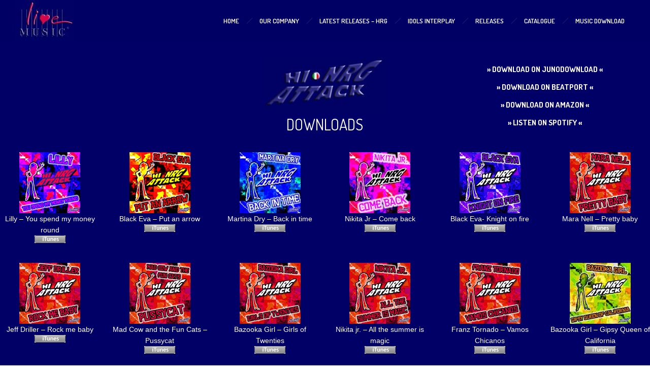

--- FILE ---
content_type: text/html; charset=UTF-8
request_url: https://livemusicstudio.com/downloads6/
body_size: 66052
content:
<!DOCTYPE html>
<!--[if lt IE 7]>      <html class="no-js ie lt-ie9 lt-ie8 lt-ie7" dir="ltr" lang="it-IT" prefix="og: https://ogp.me/ns#"> <![endif]-->
<!--[if IE 7]>         <html class="no-js ie lt-ie9 lt-ie8" dir="ltr" lang="it-IT" prefix="og: https://ogp.me/ns#"> <![endif]-->
<!--[if IE 8]>         <html class="no-js ie lt-ie9" dir="ltr" lang="it-IT" prefix="og: https://ogp.me/ns#"> <![endif]-->
<!--[if gt IE 8]>      <html class="no-js ie lt-ie10" dir="ltr" lang="it-IT" prefix="og: https://ogp.me/ns#"> <![endif]-->
<!--[if gt IE 9]><!--> <html class="no-ie" dir="ltr" lang="it-IT" prefix="og: https://ogp.me/ns#"> <!--<![endif]-->
<head>
    <meta charset="utf-8">
    				<link rel="apple-touch-icon" sizes="76x76" href="https://rnbtheme.com/twenty_nine/wp-content/themes/ronneby/assets/img/favicon/favicon.ico">
				<link rel="apple-touch-icon" sizes="120x120" href="https://rnbtheme.com/twenty_nine/wp-content/themes/ronneby/assets/img/favicon/favicon.ico">
				<link rel="apple-touch-icon" sizes="152x152" href="https://rnbtheme.com/twenty_nine/wp-content/themes/ronneby/assets/img/favicon/favicon.ico">
	    <meta name="viewport" content="width=device-width, initial-scale=1.0" />
    <!--[if lte IE 9]>
        <script src="https://livemusicstudio.com/wp-content/themes/dfd-ronneby/assets/js/html5shiv.js"></script>
    <![endif]-->
    <!--[if lte IE 8]>
        <script src="https://livemusicstudio.com/wp-content/themes/dfd-ronneby/assets/js/excanvas.compiled.js"></script>
    <![endif]-->
    <title>Hi Energy Attack - Music Download | Live Music Studio - Hi Energy Attack</title>

		<!-- All in One SEO 4.9.3 - aioseo.com -->
	<meta name="description" content="Franz Tornado,Martina Dry,Black Eva,Jeff Driller" />
	<meta name="robots" content="max-image-preview:large" />
	<link rel="canonical" href="https://livemusicstudio.com/downloads6/" />
	<meta name="generator" content="All in One SEO (AIOSEO) 4.9.3" />
		<meta property="og:locale" content="it_IT" />
		<meta property="og:site_name" content="Live Music Studio - Hi Energy Attack | Best eurobeat music" />
		<meta property="og:type" content="article" />
		<meta property="og:title" content="Hi Energy Attack - Music Download | Live Music Studio - Hi Energy Attack" />
		<meta property="og:description" content="Franz Tornado,Martina Dry,Black Eva,Jeff Driller" />
		<meta property="og:url" content="https://livemusicstudio.com/downloads6/" />
		<meta property="article:published_time" content="2022-11-29T08:30:42+00:00" />
		<meta property="article:modified_time" content="2022-11-29T10:25:36+00:00" />
		<meta name="twitter:card" content="summary" />
		<meta name="twitter:title" content="Hi Energy Attack - Music Download | Live Music Studio - Hi Energy Attack" />
		<meta name="twitter:description" content="Franz Tornado,Martina Dry,Black Eva,Jeff Driller" />
		<script type="application/ld+json" class="aioseo-schema">
			{"@context":"https:\/\/schema.org","@graph":[{"@type":"BreadcrumbList","@id":"https:\/\/livemusicstudio.com\/downloads6\/#breadcrumblist","itemListElement":[{"@type":"ListItem","@id":"https:\/\/livemusicstudio.com#listItem","position":1,"name":"Home","item":"https:\/\/livemusicstudio.com","nextItem":{"@type":"ListItem","@id":"https:\/\/livemusicstudio.com\/downloads6\/#listItem","name":"Downloads 6 &#8211; HRG"}},{"@type":"ListItem","@id":"https:\/\/livemusicstudio.com\/downloads6\/#listItem","position":2,"name":"Downloads 6 &#8211; HRG","previousItem":{"@type":"ListItem","@id":"https:\/\/livemusicstudio.com#listItem","name":"Home"}}]},{"@type":"Organization","@id":"https:\/\/livemusicstudio.com\/#organization","name":"Live Music Studio - Hi Energy Attack","description":"Best eurobeat music","url":"https:\/\/livemusicstudio.com\/"},{"@type":"WebPage","@id":"https:\/\/livemusicstudio.com\/downloads6\/#webpage","url":"https:\/\/livemusicstudio.com\/downloads6\/","name":"Hi Energy Attack - Music Download | Live Music Studio - Hi Energy Attack","description":"Franz Tornado,Martina Dry,Black Eva,Jeff Driller","inLanguage":"it-IT","isPartOf":{"@id":"https:\/\/livemusicstudio.com\/#website"},"breadcrumb":{"@id":"https:\/\/livemusicstudio.com\/downloads6\/#breadcrumblist"},"datePublished":"2022-11-29T09:30:42+01:00","dateModified":"2022-11-29T11:25:36+01:00"},{"@type":"WebSite","@id":"https:\/\/livemusicstudio.com\/#website","url":"https:\/\/livemusicstudio.com\/","name":"Live Music Studio - Hi Energy Attack","description":"Best eurobeat music","inLanguage":"it-IT","publisher":{"@id":"https:\/\/livemusicstudio.com\/#organization"}}]}
		</script>
		<!-- All in One SEO -->

<link rel='dns-prefetch' href='//fonts.googleapis.com' />
<link rel='preconnect' href='https://fonts.gstatic.com' crossorigin />
<link rel="alternate" type="application/rss+xml" title="Live Music Studio - Hi Energy Attack &raquo; Feed" href="https://livemusicstudio.com/feed/" />
<link rel="alternate" type="application/rss+xml" title="Live Music Studio - Hi Energy Attack &raquo; Feed dei commenti" href="https://livemusicstudio.com/comments/feed/" />
<link rel="alternate" title="oEmbed (JSON)" type="application/json+oembed" href="https://livemusicstudio.com/wp-json/oembed/1.0/embed?url=https%3A%2F%2Flivemusicstudio.com%2Fdownloads6%2F" />
<link rel="alternate" title="oEmbed (XML)" type="text/xml+oembed" href="https://livemusicstudio.com/wp-json/oembed/1.0/embed?url=https%3A%2F%2Flivemusicstudio.com%2Fdownloads6%2F&#038;format=xml" />
<style id='wp-img-auto-sizes-contain-inline-css' type='text/css'>
img:is([sizes=auto i],[sizes^="auto," i]){contain-intrinsic-size:3000px 1500px}
/*# sourceURL=wp-img-auto-sizes-contain-inline-css */
</style>
<style id='wp-emoji-styles-inline-css' type='text/css'>

	img.wp-smiley, img.emoji {
		display: inline !important;
		border: none !important;
		box-shadow: none !important;
		height: 1em !important;
		width: 1em !important;
		margin: 0 0.07em !important;
		vertical-align: -0.1em !important;
		background: none !important;
		padding: 0 !important;
	}
/*# sourceURL=wp-emoji-styles-inline-css */
</style>
<style id='wp-block-library-inline-css' type='text/css'>
:root{--wp-block-synced-color:#7a00df;--wp-block-synced-color--rgb:122,0,223;--wp-bound-block-color:var(--wp-block-synced-color);--wp-editor-canvas-background:#ddd;--wp-admin-theme-color:#007cba;--wp-admin-theme-color--rgb:0,124,186;--wp-admin-theme-color-darker-10:#006ba1;--wp-admin-theme-color-darker-10--rgb:0,107,160.5;--wp-admin-theme-color-darker-20:#005a87;--wp-admin-theme-color-darker-20--rgb:0,90,135;--wp-admin-border-width-focus:2px}@media (min-resolution:192dpi){:root{--wp-admin-border-width-focus:1.5px}}.wp-element-button{cursor:pointer}:root .has-very-light-gray-background-color{background-color:#eee}:root .has-very-dark-gray-background-color{background-color:#313131}:root .has-very-light-gray-color{color:#eee}:root .has-very-dark-gray-color{color:#313131}:root .has-vivid-green-cyan-to-vivid-cyan-blue-gradient-background{background:linear-gradient(135deg,#00d084,#0693e3)}:root .has-purple-crush-gradient-background{background:linear-gradient(135deg,#34e2e4,#4721fb 50%,#ab1dfe)}:root .has-hazy-dawn-gradient-background{background:linear-gradient(135deg,#faaca8,#dad0ec)}:root .has-subdued-olive-gradient-background{background:linear-gradient(135deg,#fafae1,#67a671)}:root .has-atomic-cream-gradient-background{background:linear-gradient(135deg,#fdd79a,#004a59)}:root .has-nightshade-gradient-background{background:linear-gradient(135deg,#330968,#31cdcf)}:root .has-midnight-gradient-background{background:linear-gradient(135deg,#020381,#2874fc)}:root{--wp--preset--font-size--normal:16px;--wp--preset--font-size--huge:42px}.has-regular-font-size{font-size:1em}.has-larger-font-size{font-size:2.625em}.has-normal-font-size{font-size:var(--wp--preset--font-size--normal)}.has-huge-font-size{font-size:var(--wp--preset--font-size--huge)}.has-text-align-center{text-align:center}.has-text-align-left{text-align:left}.has-text-align-right{text-align:right}.has-fit-text{white-space:nowrap!important}#end-resizable-editor-section{display:none}.aligncenter{clear:both}.items-justified-left{justify-content:flex-start}.items-justified-center{justify-content:center}.items-justified-right{justify-content:flex-end}.items-justified-space-between{justify-content:space-between}.screen-reader-text{border:0;clip-path:inset(50%);height:1px;margin:-1px;overflow:hidden;padding:0;position:absolute;width:1px;word-wrap:normal!important}.screen-reader-text:focus{background-color:#ddd;clip-path:none;color:#444;display:block;font-size:1em;height:auto;left:5px;line-height:normal;padding:15px 23px 14px;text-decoration:none;top:5px;width:auto;z-index:100000}html :where(.has-border-color){border-style:solid}html :where([style*=border-top-color]){border-top-style:solid}html :where([style*=border-right-color]){border-right-style:solid}html :where([style*=border-bottom-color]){border-bottom-style:solid}html :where([style*=border-left-color]){border-left-style:solid}html :where([style*=border-width]){border-style:solid}html :where([style*=border-top-width]){border-top-style:solid}html :where([style*=border-right-width]){border-right-style:solid}html :where([style*=border-bottom-width]){border-bottom-style:solid}html :where([style*=border-left-width]){border-left-style:solid}html :where(img[class*=wp-image-]){height:auto;max-width:100%}:where(figure){margin:0 0 1em}html :where(.is-position-sticky){--wp-admin--admin-bar--position-offset:var(--wp-admin--admin-bar--height,0px)}@media screen and (max-width:600px){html :where(.is-position-sticky){--wp-admin--admin-bar--position-offset:0px}}

/*# sourceURL=wp-block-library-inline-css */
</style><style id='global-styles-inline-css' type='text/css'>
:root{--wp--preset--aspect-ratio--square: 1;--wp--preset--aspect-ratio--4-3: 4/3;--wp--preset--aspect-ratio--3-4: 3/4;--wp--preset--aspect-ratio--3-2: 3/2;--wp--preset--aspect-ratio--2-3: 2/3;--wp--preset--aspect-ratio--16-9: 16/9;--wp--preset--aspect-ratio--9-16: 9/16;--wp--preset--color--black: #000000;--wp--preset--color--cyan-bluish-gray: #abb8c3;--wp--preset--color--white: #ffffff;--wp--preset--color--pale-pink: #f78da7;--wp--preset--color--vivid-red: #cf2e2e;--wp--preset--color--luminous-vivid-orange: #ff6900;--wp--preset--color--luminous-vivid-amber: #fcb900;--wp--preset--color--light-green-cyan: #7bdcb5;--wp--preset--color--vivid-green-cyan: #00d084;--wp--preset--color--pale-cyan-blue: #8ed1fc;--wp--preset--color--vivid-cyan-blue: #0693e3;--wp--preset--color--vivid-purple: #9b51e0;--wp--preset--gradient--vivid-cyan-blue-to-vivid-purple: linear-gradient(135deg,rgb(6,147,227) 0%,rgb(155,81,224) 100%);--wp--preset--gradient--light-green-cyan-to-vivid-green-cyan: linear-gradient(135deg,rgb(122,220,180) 0%,rgb(0,208,130) 100%);--wp--preset--gradient--luminous-vivid-amber-to-luminous-vivid-orange: linear-gradient(135deg,rgb(252,185,0) 0%,rgb(255,105,0) 100%);--wp--preset--gradient--luminous-vivid-orange-to-vivid-red: linear-gradient(135deg,rgb(255,105,0) 0%,rgb(207,46,46) 100%);--wp--preset--gradient--very-light-gray-to-cyan-bluish-gray: linear-gradient(135deg,rgb(238,238,238) 0%,rgb(169,184,195) 100%);--wp--preset--gradient--cool-to-warm-spectrum: linear-gradient(135deg,rgb(74,234,220) 0%,rgb(151,120,209) 20%,rgb(207,42,186) 40%,rgb(238,44,130) 60%,rgb(251,105,98) 80%,rgb(254,248,76) 100%);--wp--preset--gradient--blush-light-purple: linear-gradient(135deg,rgb(255,206,236) 0%,rgb(152,150,240) 100%);--wp--preset--gradient--blush-bordeaux: linear-gradient(135deg,rgb(254,205,165) 0%,rgb(254,45,45) 50%,rgb(107,0,62) 100%);--wp--preset--gradient--luminous-dusk: linear-gradient(135deg,rgb(255,203,112) 0%,rgb(199,81,192) 50%,rgb(65,88,208) 100%);--wp--preset--gradient--pale-ocean: linear-gradient(135deg,rgb(255,245,203) 0%,rgb(182,227,212) 50%,rgb(51,167,181) 100%);--wp--preset--gradient--electric-grass: linear-gradient(135deg,rgb(202,248,128) 0%,rgb(113,206,126) 100%);--wp--preset--gradient--midnight: linear-gradient(135deg,rgb(2,3,129) 0%,rgb(40,116,252) 100%);--wp--preset--font-size--small: 13px;--wp--preset--font-size--medium: 20px;--wp--preset--font-size--large: 36px;--wp--preset--font-size--x-large: 42px;--wp--preset--spacing--20: 0.44rem;--wp--preset--spacing--30: 0.67rem;--wp--preset--spacing--40: 1rem;--wp--preset--spacing--50: 1.5rem;--wp--preset--spacing--60: 2.25rem;--wp--preset--spacing--70: 3.38rem;--wp--preset--spacing--80: 5.06rem;--wp--preset--shadow--natural: 6px 6px 9px rgba(0, 0, 0, 0.2);--wp--preset--shadow--deep: 12px 12px 50px rgba(0, 0, 0, 0.4);--wp--preset--shadow--sharp: 6px 6px 0px rgba(0, 0, 0, 0.2);--wp--preset--shadow--outlined: 6px 6px 0px -3px rgb(255, 255, 255), 6px 6px rgb(0, 0, 0);--wp--preset--shadow--crisp: 6px 6px 0px rgb(0, 0, 0);}:where(.is-layout-flex){gap: 0.5em;}:where(.is-layout-grid){gap: 0.5em;}body .is-layout-flex{display: flex;}.is-layout-flex{flex-wrap: wrap;align-items: center;}.is-layout-flex > :is(*, div){margin: 0;}body .is-layout-grid{display: grid;}.is-layout-grid > :is(*, div){margin: 0;}:where(.wp-block-columns.is-layout-flex){gap: 2em;}:where(.wp-block-columns.is-layout-grid){gap: 2em;}:where(.wp-block-post-template.is-layout-flex){gap: 1.25em;}:where(.wp-block-post-template.is-layout-grid){gap: 1.25em;}.has-black-color{color: var(--wp--preset--color--black) !important;}.has-cyan-bluish-gray-color{color: var(--wp--preset--color--cyan-bluish-gray) !important;}.has-white-color{color: var(--wp--preset--color--white) !important;}.has-pale-pink-color{color: var(--wp--preset--color--pale-pink) !important;}.has-vivid-red-color{color: var(--wp--preset--color--vivid-red) !important;}.has-luminous-vivid-orange-color{color: var(--wp--preset--color--luminous-vivid-orange) !important;}.has-luminous-vivid-amber-color{color: var(--wp--preset--color--luminous-vivid-amber) !important;}.has-light-green-cyan-color{color: var(--wp--preset--color--light-green-cyan) !important;}.has-vivid-green-cyan-color{color: var(--wp--preset--color--vivid-green-cyan) !important;}.has-pale-cyan-blue-color{color: var(--wp--preset--color--pale-cyan-blue) !important;}.has-vivid-cyan-blue-color{color: var(--wp--preset--color--vivid-cyan-blue) !important;}.has-vivid-purple-color{color: var(--wp--preset--color--vivid-purple) !important;}.has-black-background-color{background-color: var(--wp--preset--color--black) !important;}.has-cyan-bluish-gray-background-color{background-color: var(--wp--preset--color--cyan-bluish-gray) !important;}.has-white-background-color{background-color: var(--wp--preset--color--white) !important;}.has-pale-pink-background-color{background-color: var(--wp--preset--color--pale-pink) !important;}.has-vivid-red-background-color{background-color: var(--wp--preset--color--vivid-red) !important;}.has-luminous-vivid-orange-background-color{background-color: var(--wp--preset--color--luminous-vivid-orange) !important;}.has-luminous-vivid-amber-background-color{background-color: var(--wp--preset--color--luminous-vivid-amber) !important;}.has-light-green-cyan-background-color{background-color: var(--wp--preset--color--light-green-cyan) !important;}.has-vivid-green-cyan-background-color{background-color: var(--wp--preset--color--vivid-green-cyan) !important;}.has-pale-cyan-blue-background-color{background-color: var(--wp--preset--color--pale-cyan-blue) !important;}.has-vivid-cyan-blue-background-color{background-color: var(--wp--preset--color--vivid-cyan-blue) !important;}.has-vivid-purple-background-color{background-color: var(--wp--preset--color--vivid-purple) !important;}.has-black-border-color{border-color: var(--wp--preset--color--black) !important;}.has-cyan-bluish-gray-border-color{border-color: var(--wp--preset--color--cyan-bluish-gray) !important;}.has-white-border-color{border-color: var(--wp--preset--color--white) !important;}.has-pale-pink-border-color{border-color: var(--wp--preset--color--pale-pink) !important;}.has-vivid-red-border-color{border-color: var(--wp--preset--color--vivid-red) !important;}.has-luminous-vivid-orange-border-color{border-color: var(--wp--preset--color--luminous-vivid-orange) !important;}.has-luminous-vivid-amber-border-color{border-color: var(--wp--preset--color--luminous-vivid-amber) !important;}.has-light-green-cyan-border-color{border-color: var(--wp--preset--color--light-green-cyan) !important;}.has-vivid-green-cyan-border-color{border-color: var(--wp--preset--color--vivid-green-cyan) !important;}.has-pale-cyan-blue-border-color{border-color: var(--wp--preset--color--pale-cyan-blue) !important;}.has-vivid-cyan-blue-border-color{border-color: var(--wp--preset--color--vivid-cyan-blue) !important;}.has-vivid-purple-border-color{border-color: var(--wp--preset--color--vivid-purple) !important;}.has-vivid-cyan-blue-to-vivid-purple-gradient-background{background: var(--wp--preset--gradient--vivid-cyan-blue-to-vivid-purple) !important;}.has-light-green-cyan-to-vivid-green-cyan-gradient-background{background: var(--wp--preset--gradient--light-green-cyan-to-vivid-green-cyan) !important;}.has-luminous-vivid-amber-to-luminous-vivid-orange-gradient-background{background: var(--wp--preset--gradient--luminous-vivid-amber-to-luminous-vivid-orange) !important;}.has-luminous-vivid-orange-to-vivid-red-gradient-background{background: var(--wp--preset--gradient--luminous-vivid-orange-to-vivid-red) !important;}.has-very-light-gray-to-cyan-bluish-gray-gradient-background{background: var(--wp--preset--gradient--very-light-gray-to-cyan-bluish-gray) !important;}.has-cool-to-warm-spectrum-gradient-background{background: var(--wp--preset--gradient--cool-to-warm-spectrum) !important;}.has-blush-light-purple-gradient-background{background: var(--wp--preset--gradient--blush-light-purple) !important;}.has-blush-bordeaux-gradient-background{background: var(--wp--preset--gradient--blush-bordeaux) !important;}.has-luminous-dusk-gradient-background{background: var(--wp--preset--gradient--luminous-dusk) !important;}.has-pale-ocean-gradient-background{background: var(--wp--preset--gradient--pale-ocean) !important;}.has-electric-grass-gradient-background{background: var(--wp--preset--gradient--electric-grass) !important;}.has-midnight-gradient-background{background: var(--wp--preset--gradient--midnight) !important;}.has-small-font-size{font-size: var(--wp--preset--font-size--small) !important;}.has-medium-font-size{font-size: var(--wp--preset--font-size--medium) !important;}.has-large-font-size{font-size: var(--wp--preset--font-size--large) !important;}.has-x-large-font-size{font-size: var(--wp--preset--font-size--x-large) !important;}
/*# sourceURL=global-styles-inline-css */
</style>

<style id='classic-theme-styles-inline-css' type='text/css'>
/*! This file is auto-generated */
.wp-block-button__link{color:#fff;background-color:#32373c;border-radius:9999px;box-shadow:none;text-decoration:none;padding:calc(.667em + 2px) calc(1.333em + 2px);font-size:1.125em}.wp-block-file__button{background:#32373c;color:#fff;text-decoration:none}
/*# sourceURL=/wp-includes/css/classic-themes.min.css */
</style>
<link rel="stylesheet" href="https://livemusicstudio.com/wp-content/themes/dfd-ronneby/assets/css/styled-button.css">
<link rel="stylesheet" href="https://livemusicstudio.com/wp-content/plugins/js_composer/assets/css/js_composer.min.css?ver=8.7.2">
<link rel="stylesheet" href="https://livemusicstudio.com/wp-content/themes/dfd-ronneby/assets/css/visual-composer.css">
<link rel="stylesheet" href="https://livemusicstudio.com/wp-content/themes/dfd-ronneby/assets/css/app.css">
<link rel="stylesheet" href="https://livemusicstudio.com/wp-content/themes/dfd-ronneby/assets/css/mobile-responsive.css">
<link rel="stylesheet" href="//livemusicstudio.com/wp-content/uploads/redux/options.css">
<link rel="stylesheet" href="https://livemusicstudio.com/wp-content/themes/dfd-ronneby/style.css">
<style id='main-style-inline-css' type='text/css'>
body {background-repeat: repeat !important;}
/*# sourceURL=main-style-inline-css */
</style>
<link rel="stylesheet" href="https://livemusicstudio.com/wp-content/themes/dfd-ronneby/assets/fonts/dfd_icon_set/dfd_icon_set.css?ver=f06a4e187cfebc18a3c5996f5adfbc67">
<link rel="preload" as="style" href="https://fonts.googleapis.com/css?family=Dosis:200,300,400,500,600,700,800%7CLora:400,500,600,700,400italic,500italic,600italic,700italic%7CDroid%20Serif:400italic&#038;subset=latin,latin-ext&#038;display=swap&#038;ver=1646755545" /><link rel="stylesheet" href="https://fonts.googleapis.com/css?family=Dosis:200,300,400,500,600,700,800%7CLora:400,500,600,700,400italic,500italic,600italic,700italic%7CDroid%20Serif:400italic&#038;subset=latin,latin-ext&#038;display=swap&#038;ver=1646755545" media="print" onload="this.media='all'"><noscript><link rel="stylesheet" href="https://fonts.googleapis.com/css?family=Dosis:200,300,400,500,600,700,800%7CLora:400,500,600,700,400italic,500italic,600italic,700italic%7CDroid%20Serif:400italic&#038;subset=latin,latin-ext&#038;display=swap&#038;ver=1646755545" /></noscript><script type="text/javascript" src="https://livemusicstudio.com/wp-includes/js/jquery/jquery.min.js?ver=3.7.1" id="jquery-core-js"></script>
<script type="text/javascript" src="https://livemusicstudio.com/wp-includes/js/jquery/jquery-migrate.min.js?ver=3.4.1" id="jquery-migrate-js"></script>
<script type="text/javascript" src="//livemusicstudio.com/wp-content/plugins/revslider/sr6/assets/js/rbtools.min.js?ver=6.7.29" async id="tp-tools-js"></script>
<script type="text/javascript" src="//livemusicstudio.com/wp-content/plugins/revslider/sr6/assets/js/rs6.min.js?ver=6.7.35" async id="revmin-js"></script>
<script></script><link rel="https://api.w.org/" href="https://livemusicstudio.com/wp-json/" /><link rel="alternate" title="JSON" type="application/json" href="https://livemusicstudio.com/wp-json/wp/v2/pages/1163" /><link rel="EditURI" type="application/rsd+xml" title="RSD" href="https://livemusicstudio.com/xmlrpc.php?rsd" />

<link rel='shortlink' href='https://livemusicstudio.com/?p=1163' />
<meta name="generator" content="Redux 4.5.1" /><script type="text/javascript">
(function(url){
	if(/(?:Chrome\/26\.0\.1410\.63 Safari\/537\.31|WordfenceTestMonBot)/.test(navigator.userAgent)){ return; }
	var addEvent = function(evt, handler) {
		if (window.addEventListener) {
			document.addEventListener(evt, handler, false);
		} else if (window.attachEvent) {
			document.attachEvent('on' + evt, handler);
		}
	};
	var removeEvent = function(evt, handler) {
		if (window.removeEventListener) {
			document.removeEventListener(evt, handler, false);
		} else if (window.detachEvent) {
			document.detachEvent('on' + evt, handler);
		}
	};
	var evts = 'contextmenu dblclick drag dragend dragenter dragleave dragover dragstart drop keydown keypress keyup mousedown mousemove mouseout mouseover mouseup mousewheel scroll'.split(' ');
	var logHuman = function() {
		if (window.wfLogHumanRan) { return; }
		window.wfLogHumanRan = true;
		var wfscr = document.createElement('script');
		wfscr.type = 'text/javascript';
		wfscr.async = true;
		wfscr.src = url + '&r=' + Math.random();
		(document.getElementsByTagName('head')[0]||document.getElementsByTagName('body')[0]).appendChild(wfscr);
		for (var i = 0; i < evts.length; i++) {
			removeEvent(evts[i], logHuman);
		}
	};
	for (var i = 0; i < evts.length; i++) {
		addEvent(evts[i], logHuman);
	}
})('//livemusicstudio.com/?wordfence_lh=1&hid=1E1E457793B3C9AE80E18610E4A80E26');
</script><script id="cookieyes" type="text/javascript" src="https://cdn-cookieyes.com/client_data/509156defc84e588615614a8/script.js"></script><meta name="generator" content="Powered by WPBakery Page Builder - drag and drop page builder for WordPress."/>
<style data-type="vc_custom-css">p span{
	font-family:'Trebuchet MS','Lucida Grande','Lucida Sans Unicode','Lucida Sans',Tahoma,sans-serif;
	
}</style><meta name="generator" content="Powered by Slider Revolution 6.7.35 - responsive, Mobile-Friendly Slider Plugin for WordPress with comfortable drag and drop interface." />
<link rel="icon" href="https://livemusicstudio.com/wp-content/uploads/2017/11/cropped-icona-lm-32x32.gif" sizes="32x32" />
<link rel="icon" href="https://livemusicstudio.com/wp-content/uploads/2017/11/cropped-icona-lm-192x192.gif" sizes="192x192" />
<link rel="apple-touch-icon" href="https://livemusicstudio.com/wp-content/uploads/2017/11/cropped-icona-lm-180x180.gif" />
<meta name="msapplication-TileImage" content="https://livemusicstudio.com/wp-content/uploads/2017/11/cropped-icona-lm-270x270.gif" />
<script>function setREVStartSize(e){
			//window.requestAnimationFrame(function() {
				window.RSIW = window.RSIW===undefined ? window.innerWidth : window.RSIW;
				window.RSIH = window.RSIH===undefined ? window.innerHeight : window.RSIH;
				try {
					var pw = document.getElementById(e.c).parentNode.offsetWidth,
						newh;
					pw = pw===0 || isNaN(pw) || (e.l=="fullwidth" || e.layout=="fullwidth") ? window.RSIW : pw;
					e.tabw = e.tabw===undefined ? 0 : parseInt(e.tabw);
					e.thumbw = e.thumbw===undefined ? 0 : parseInt(e.thumbw);
					e.tabh = e.tabh===undefined ? 0 : parseInt(e.tabh);
					e.thumbh = e.thumbh===undefined ? 0 : parseInt(e.thumbh);
					e.tabhide = e.tabhide===undefined ? 0 : parseInt(e.tabhide);
					e.thumbhide = e.thumbhide===undefined ? 0 : parseInt(e.thumbhide);
					e.mh = e.mh===undefined || e.mh=="" || e.mh==="auto" ? 0 : parseInt(e.mh,0);
					if(e.layout==="fullscreen" || e.l==="fullscreen")
						newh = Math.max(e.mh,window.RSIH);
					else{
						e.gw = Array.isArray(e.gw) ? e.gw : [e.gw];
						for (var i in e.rl) if (e.gw[i]===undefined || e.gw[i]===0) e.gw[i] = e.gw[i-1];
						e.gh = e.el===undefined || e.el==="" || (Array.isArray(e.el) && e.el.length==0)? e.gh : e.el;
						e.gh = Array.isArray(e.gh) ? e.gh : [e.gh];
						for (var i in e.rl) if (e.gh[i]===undefined || e.gh[i]===0) e.gh[i] = e.gh[i-1];
											
						var nl = new Array(e.rl.length),
							ix = 0,
							sl;
						e.tabw = e.tabhide>=pw ? 0 : e.tabw;
						e.thumbw = e.thumbhide>=pw ? 0 : e.thumbw;
						e.tabh = e.tabhide>=pw ? 0 : e.tabh;
						e.thumbh = e.thumbhide>=pw ? 0 : e.thumbh;
						for (var i in e.rl) nl[i] = e.rl[i]<window.RSIW ? 0 : e.rl[i];
						sl = nl[0];
						for (var i in nl) if (sl>nl[i] && nl[i]>0) { sl = nl[i]; ix=i;}
						var m = pw>(e.gw[ix]+e.tabw+e.thumbw) ? 1 : (pw-(e.tabw+e.thumbw)) / (e.gw[ix]);
						newh =  (e.gh[ix] * m) + (e.tabh + e.thumbh);
					}
					var el = document.getElementById(e.c);
					if (el!==null && el) el.style.height = newh+"px";
					el = document.getElementById(e.c+"_wrapper");
					if (el!==null && el) {
						el.style.height = newh+"px";
						el.style.display = "block";
					}
				} catch(e){
					console.log("Failure at Presize of Slider:" + e)
				}
			//});
		  };</script>
		<style type="text/css" id="wp-custom-css">
			#sub-footer {
  background-color: #000064 !important;
}
/* Link */
#sub-footer .subfooter-copyright a{
	color:#ffffff;
	font-family:'Dosis', sans-serif;
	text-transform:uppercase;
	
}
		</style>
		<style type="text/css" data-type="vc_shortcodes-custom-css">.vc_custom_1609760184486{background-color: #010066 !important;}.vc_custom_1603906740669{padding-top: 32px !important;}.vc_custom_1603906740669{padding-top: 32px !important;}.vc_custom_1603906740669{padding-top: 32px !important;}.vc_custom_1603906740669{padding-top: 32px !important;}</style><noscript><style> .wpb_animate_when_almost_visible { opacity: 1; }</style></noscript><link rel="stylesheet" href="//livemusicstudio.com/wp-content/plugins/revslider/sr6/assets/css/rs6.css?ver=6.7.35">
<style id='rs-plugin-settings-inline-css' type='text/css'>
#rs-demo-id {}
/*# sourceURL=rs-plugin-settings-inline-css */
</style>
</head>
<body data-rsssl=1 class="wp-singular page-template page-template-page-custom page-template-page-custom-php page page-id-1163 wp-theme-dfd-ronneby dfd-page-title-downloads6 dfd-smooth-scroll wpb-js-composer js-comp-ver-8.7.2 vc_responsive" data-directory="https://livemusicstudio.com/wp-content/themes/dfd-ronneby"  data-header-responsive-width="1101" data-lazy-load-offset="140%" data-share-pretty="Share" data-next-pretty="next" data-prev-pretty="prev">
							<section id="side-area" class="side-area-widget  dfd-background-dark" style="background-color: #000064; background-repeat: no-repeat;">
					<div class="dfd-side-area-mask side-area-controller"></div>
					<div class="widget-vertical-scroll">
											</div>
				</section>
			
				<div class="form-search-section" style="display: none;">
	<div class="row">
		<form role="search" method="get" id="searchform_696ddb7024055" class="form-search" action="https://livemusicstudio.com/">
	<i class="dfdicon-header-search-icon inside-search-icon"></i>
	<input type="text" value="" name="s" id="s_696ddb7024054" class="search-query" placeholder="Search on site..." aria-label="Search on site">
	<input type="submit" value="Search" class="btn">
	<i class="header-search-switcher close-search"></i>
	</form>	</div>
</div><div id="header-container" class="header-style-1 header-layout-fullwidth sticky-header-enabled slide-up logo-position-left menu-position-top  dfd-enable-mega-menu dfd-enable-headroom without-top-panel dfd-header-buttons-disabled">
	<section id="header">
						<div class="header-wrap">
			<div class="row decorated">
				<div class="columns twelve header-main-panel">
					<div class="header-col-left">
													<div class="mobile-logo">
																	<a href="https://livemusicstudio.com" title="Home"><img src="https://livemusicstudio.com/wp-content/uploads/2017/11/logo-lm-tagliato.jpg" alt="logo"/></a>
															</div>
																				<div class="logo-for-panel">
		<div class="inline-block">
			<a href="https://livemusicstudio.com">
				<img src="https://livemusicstudio.com/wp-content/uploads/2017/11/logo-lm-tagliato-116x82.jpg" alt="Live Music Studio - Hi Energy Attack" data-retina="https://livemusicstudio.com/wp-content/uploads/2017/11/logo-lm-tagliato.jpg" data-retina_w="775" data-retina_h="550" style="height: 82px;" />
			</a>
		</div>
	</div>
																	</div>
					<div class="header-col-right text-center clearfix">
															<div class="header-icons-wrapper">
									<div class="dl-menuwrapper">
	<a href="#sidr" class="dl-trigger icon-mobile-menu dfd-vertical-aligned" id="mobile-menu" aria-label="Open mobile menu">
		<span class="icon-wrap dfd-middle-line"></span>
		<span class="icon-wrap dfd-top-line"></span>
		<span class="icon-wrap dfd-bottom-line"></span>
	</a>
</div>											<div class="side-area-controller-wrap">
			<a href="#" class="side-area-controller">
				<span class="icon-wrap dfd-middle-line"></span>
				<span class="icon-wrap dfd-top-line"></span>
				<span class="icon-wrap dfd-bottom-line"></span>
			</a>
		</div>
																																					</div>
																			</div>
					<div class="header-col-fluid">
													<a href="https://livemusicstudio.com" title="Home" class="fixed-header-logo">
								<img src="https://livemusicstudio.com/wp-content/uploads/2017/11/logo-lm-tagliato.jpg" alt="logo"/>
							</a>
												<nav class="mega-menu clearfix  text-right" id="main_mega_menu">
	<ul id="menu-menu" class="nav-menu menu-primary-navigation menu-clonable-for-mobiles"><li id="nav-menu-item-1394-696ddb7024d6b" class="mega-menu-item nav-item menu-item-depth-0 "><a href="https://livemusicstudio.com/" class="menu-link main-menu-link item-title">Home</a></li>
<li id="nav-menu-item-1398-696ddb7024d9f" class="mega-menu-item nav-item menu-item-depth-0 "><a href="https://livemusicstudio.com/our-company/" class="menu-link main-menu-link item-title">Our company</a></li>
<li id="nav-menu-item-1397-696ddb7024dc8" class="mega-menu-item nav-item menu-item-depth-0 "><a href="https://livemusicstudio.com/latest-releases/" class="menu-link main-menu-link item-title">Latest releases – HRG</a></li>
<li id="nav-menu-item-1400-696ddb7024dee" class="mega-menu-item nav-item menu-item-depth-0 "><a href="https://livemusicstudio.com/idols-interplay/" class="menu-link main-menu-link item-title">Idols Interplay</a></li>
<li id="nav-menu-item-1399-696ddb7024e12" class="mega-menu-item nav-item menu-item-depth-0 "><a href="https://livemusicstudio.com/releases/" class="menu-link main-menu-link item-title">Releases</a></li>
<li id="nav-menu-item-1395-696ddb7024e33" class="mega-menu-item nav-item menu-item-depth-0 "><a href="https://livemusicstudio.com/catalogue/" class="menu-link main-menu-link item-title">Catalogue</a></li>
<li id="nav-menu-item-1396-696ddb7024e54" class="mega-menu-item nav-item menu-item-depth-0 "><a href="https://livemusicstudio.com/downloads1/" class="menu-link main-menu-link item-title">Music Download</a></li>
</ul>	<i class="carousel-nav prev dfd-icon-left_2"></i>
	<i class="carousel-nav next dfd-icon-right_2"></i>
</nav>
					</div>
				</div>
			</div>
		</div>
			</section>
	</div>			<div id="main-wrap" class="">
				<div id="change_wrap_div">
<section id="layout" class="no-title">


        	<div class="wpb-content-wrapper"><div  class="vc_row vc-row-wrapper full_width_content vc_custom_1609760184486" data-parallax_sense="30"><div class="wpb_row row" >
	<div class="twelve columns vc-column-extra-class-696ddb7025d2a" data-parallax_sense="30">
		<div class="wpb_wrapper">
			<div class="dfd-spacer-module"  data-units="px" data-wide_resolution="1280" data-wide_size="30" data-normal_resolution="1024" data-normal_size="30" data-tablet_resolution="800" data-tablet_size="30" data-mobile_resolution="480" data-mobile_size="30" style="height: 30px;"></div><div class="vc-row-wrapper vc_inner vc_row-fluid dfd-inner-row-696ddb7025f29"><div class="row wpb_row"><div class="vc-column-hover-696ddb70260c1 columns four"><div class="wpb_wrapper"></div></div><div class="vc-column-hover-696ddb7026192 columns four"><div class="wpb_wrapper">
	<div class="wpb_single_image wpb_content_element vc_align_center " >
		<div class="wpb_wrapper">
			
			<div class="vc_single_image-wrapper   vc_box_border_grey " ><img decoding="async" class="vc_single_image-img " src="https://livemusicstudio.com/wp-content/uploads/2017/11/logo-hrg-tagliato-236x111.jpg" width="236" height="111" alt="logo-hrg-tagliato" title="logo-hrg-tagliato" loading="lazy" /></div>
			
		</div>
	</div>

	<div class="wpb_text_column wpb_content_element  cr-animate-gen" data-animate-type = "transition.bounceIn" >
		<div class="wpb_wrapper">
			<h4 style="text-align: center;"><span style="color: #ffffff;">DOWNLOADS</span></h4>

		</div> 
	</div> </div></div><div class="vc-column-hover-696ddb70267dd columns four"><div class="wpb_wrapper">
	<div class="wpb_text_column wpb_content_element " >
		<div class="wpb_wrapper">
			<h6></h6>
<h6 style="text-align: center;"><strong><span style="color: #ffffff;"><a style="color: #ffffff;" href="https://www.junodownload.com/labels/Hi+NRG+Attack/" target="_blank" rel="noopener noreferrer">» download on junodownload «</a></span></strong></h6>
<h6 style="text-align: center;"><strong><span style="color: #ffffff;"><a style="color: #ffffff;" href="https://www.beatport.com/search/releases?q=HiNRG_Attack" target="_blank" rel="noopener noreferrer">» download on beatport «</a></span></strong></h6>
<h6 style="text-align: center;"><strong><span style="color: #ffffff;"><a style="color: #ffffff;" href="https://www.amazon.it/s?k=HiNRG_Attack&amp;rh=n%3A1748203031&amp;dc&amp;qid=1604664358&amp;rnid=1640607031&amp;ref=sr_nr_n_2" target="_blank" rel="noopener noreferrer">» download on amazon «</a></span></strong></h6>
<h6 style="text-align: center;"><strong><span style="color: #ffffff;"><a style="color: #ffffff;" href="https://open.spotify.com/search/label%3AHiNRG_Attack" target="_blank" rel="noopener noreferrer">» listen on spotify «</a></span></strong></h6>

		</div> 
	</div> </div></div></div></div><div class="vc-row-wrapper vc_inner vc_row-fluid dfd-inner-row-696ddb7026991 vc_custom_1603906740669"><div class="row wpb_row"><div class="vc-column-hover-696ddb7026a75 columns two"><div class="wpb_wrapper">
	<div class="wpb_single_image wpb_content_element vc_align_center " >
		<div class="wpb_wrapper">
			
			<div class="vc_single_image-wrapper   vc_box_border_grey " ><img decoding="async" data-vc-zoom="https://livemusicstudio.com/wp-content/uploads/2020/11/lmcd232_120.jpg" width="120" height="120" src="https://livemusicstudio.com/wp-content/uploads/2020/11/lmcd232_120.jpg" class="vc_single_image-img attachment-full" alt="" title="lmcd232_120" /></div>
			
		</div>
	</div>

	<div class="wpb_text_column wpb_content_element " >
		<div class="wpb_wrapper">
			<p style="text-align: center;"><span style="color: #ffffff;">Lilly &#8211; You spend my money round</span></p>

		</div> 
	</div> 
	<div class="wpb_single_image wpb_content_element vc_align_center " >
		<div class="wpb_wrapper">
			
			<div class="vc_single_image-wrapper   vc_box_border_grey " ><a href="https://itunes.apple.com/us/album/you-spend-my-money-round-ep/1318668814" target="_blank"><img decoding="async" width="61" height="15" src="https://livemusicstudio.com/wp-content/uploads/2020/10/badgeitunes61x15dark.gif" class="vc_single_image-img attachment-thumbnail" alt="" title="badgeitunes61x15dark" /></a></div>
			
		</div>
	</div>
</div></div><div class="vc-column-hover-696ddb70272b2 columns two"><div class="wpb_wrapper">
	<div class="wpb_single_image wpb_content_element vc_align_center " >
		<div class="wpb_wrapper">
			
			<div class="vc_single_image-wrapper   vc_box_border_grey " ><img decoding="async" data-vc-zoom="https://livemusicstudio.com/wp-content/uploads/2020/11/lmcd233_120.jpg" width="120" height="120" src="https://livemusicstudio.com/wp-content/uploads/2020/11/lmcd233_120.jpg" class="vc_single_image-img attachment-full" alt="" title="lmcd233_120" /></div>
			
		</div>
	</div>

	<div class="wpb_text_column wpb_content_element " >
		<div class="wpb_wrapper">
			<p style="text-align: center;"><span style="color: #ffffff;">Black Eva &#8211; Put an arrow</span></p>

		</div> 
	</div> 
	<div class="wpb_single_image wpb_content_element vc_align_center " >
		<div class="wpb_wrapper">
			
			<div class="vc_single_image-wrapper   vc_box_border_grey " ><a href="https://itunes.apple.com/us/album/put-an-arrow-ep/1336973822" target="_blank"><img decoding="async" width="61" height="15" src="https://livemusicstudio.com/wp-content/uploads/2020/10/badgeitunes61x15dark.gif" class="vc_single_image-img attachment-thumbnail" alt="" title="badgeitunes61x15dark" /></a></div>
			
		</div>
	</div>
</div></div><div class="vc-column-hover-696ddb7027956 columns two"><div class="wpb_wrapper">
	<div class="wpb_single_image wpb_content_element vc_align_center " >
		<div class="wpb_wrapper">
			
			<div class="vc_single_image-wrapper   vc_box_border_grey " ><img loading="lazy" decoding="async" data-vc-zoom="https://livemusicstudio.com/wp-content/uploads/2020/11/lmcd234_120.jpg" width="120" height="120" src="https://livemusicstudio.com/wp-content/uploads/2020/11/lmcd234_120.jpg" class="vc_single_image-img attachment-full" alt="" title="lmcd234_120" /></div>
			
		</div>
	</div>

	<div class="wpb_text_column wpb_content_element " >
		<div class="wpb_wrapper">
			<p style="text-align: center;"><span style="color: #ffffff;">Martina Dry &#8211; Back in time</span></p>

		</div> 
	</div> 
	<div class="wpb_single_image wpb_content_element vc_align_center " >
		<div class="wpb_wrapper">
			
			<div class="vc_single_image-wrapper   vc_box_border_grey " ><a href="https://itunes.apple.com/us/album/back-in-time-ep/1336974878" target="_blank"><img decoding="async" width="61" height="15" src="https://livemusicstudio.com/wp-content/uploads/2020/10/badgeitunes61x15dark.gif" class="vc_single_image-img attachment-thumbnail" alt="" title="badgeitunes61x15dark" /></a></div>
			
		</div>
	</div>
</div></div><div class="vc-column-hover-696ddb7027ff4 columns two"><div class="wpb_wrapper">
	<div class="wpb_single_image wpb_content_element vc_align_center " >
		<div class="wpb_wrapper">
			
			<div class="vc_single_image-wrapper   vc_box_border_grey " ><img loading="lazy" decoding="async" data-vc-zoom="https://livemusicstudio.com/wp-content/uploads/2020/11/lmcd235-120.jpg" width="120" height="120" src="https://livemusicstudio.com/wp-content/uploads/2020/11/lmcd235-120.jpg" class="vc_single_image-img attachment-full" alt="" title="lmcd235-120" /></div>
			
		</div>
	</div>

	<div class="wpb_text_column wpb_content_element " >
		<div class="wpb_wrapper">
			<p style="text-align: center;"><span style="color: #ffffff;">Nikita Jr &#8211; Come back</span></p>

		</div> 
	</div> 
	<div class="wpb_single_image wpb_content_element vc_align_center " >
		<div class="wpb_wrapper">
			
			<div class="vc_single_image-wrapper   vc_box_border_grey " ><a href="https://itunes.apple.com/us/album/come-back-ep/1336975085" target="_blank"><img decoding="async" width="61" height="15" src="https://livemusicstudio.com/wp-content/uploads/2020/10/badgeitunes61x15dark.gif" class="vc_single_image-img attachment-thumbnail" alt="" title="badgeitunes61x15dark" /></a></div>
			
		</div>
	</div>
</div></div><div class="vc-column-hover-696ddb702863d columns two"><div class="wpb_wrapper">
	<div class="wpb_single_image wpb_content_element vc_align_center " >
		<div class="wpb_wrapper">
			
			<div class="vc_single_image-wrapper   vc_box_border_grey " ><img loading="lazy" decoding="async" data-vc-zoom="https://livemusicstudio.com/wp-content/uploads/2020/11/lmcd236_120.png" width="120" height="120" src="https://livemusicstudio.com/wp-content/uploads/2020/11/lmcd236_120.png" class="vc_single_image-img attachment-full" alt="" title="lmcd236_120" /></div>
			
		</div>
	</div>

	<div class="wpb_text_column wpb_content_element " >
		<div class="wpb_wrapper">
			<p style="text-align: center;"><span style="color: #ffffff;">Black Eva- Knight on fire</span></p>

		</div> 
	</div> 
	<div class="wpb_single_image wpb_content_element vc_align_center " >
		<div class="wpb_wrapper">
			
			<div class="vc_single_image-wrapper   vc_box_border_grey " ><a href="https://itunes.apple.com/us/album/knight-on-fire-ep/1394443197" target="_blank"><img decoding="async" width="61" height="15" src="https://livemusicstudio.com/wp-content/uploads/2020/10/badgeitunes61x15dark.gif" class="vc_single_image-img attachment-thumbnail" alt="" title="badgeitunes61x15dark" /></a></div>
			
		</div>
	</div>
</div></div><div class="vc-column-hover-696ddb7028ca1 columns two"><div class="wpb_wrapper">
	<div class="wpb_single_image wpb_content_element vc_align_center " >
		<div class="wpb_wrapper">
			
			<div class="vc_single_image-wrapper   vc_box_border_grey " ><img loading="lazy" decoding="async" data-vc-zoom="https://livemusicstudio.com/wp-content/uploads/2020/11/lmcd237_120.png" width="120" height="120" src="https://livemusicstudio.com/wp-content/uploads/2020/11/lmcd237_120.png" class="vc_single_image-img attachment-full" alt="" title="lmcd237_120" /></div>
			
		</div>
	</div>

	<div class="wpb_text_column wpb_content_element " >
		<div class="wpb_wrapper">
			<p style="text-align: center;"><span style="color: #ffffff;">Mara Nell &#8211; Pretty baby</span></p>

		</div> 
	</div> 
	<div class="wpb_single_image wpb_content_element vc_align_center " >
		<div class="wpb_wrapper">
			
			<div class="vc_single_image-wrapper   vc_box_border_grey " ><a href="https://music.apple.com/us/album/pretty-baby-ep/1537546575" target="_blank"><img decoding="async" width="61" height="15" src="https://livemusicstudio.com/wp-content/uploads/2020/10/badgeitunes61x15dark.gif" class="vc_single_image-img attachment-thumbnail" alt="" title="badgeitunes61x15dark" /></a></div>
			
		</div>
	</div>
</div></div></div></div><div class="vc-row-wrapper vc_inner vc_row-fluid dfd-inner-row-696ddb70293d1 vc_custom_1603906740669"><div class="row wpb_row"><div class="vc-column-hover-696ddb70294b9 columns two"><div class="wpb_wrapper">
	<div class="wpb_single_image wpb_content_element vc_align_center " >
		<div class="wpb_wrapper">
			
			<div class="vc_single_image-wrapper   vc_box_border_grey " ><img loading="lazy" decoding="async" data-vc-zoom="https://livemusicstudio.com/wp-content/uploads/2020/11/lmcd238_120.png" width="120" height="120" src="https://livemusicstudio.com/wp-content/uploads/2020/11/lmcd238_120.png" class="vc_single_image-img attachment-full" alt="" title="lmcd238_120" /></div>
			
		</div>
	</div>

	<div class="wpb_text_column wpb_content_element " >
		<div class="wpb_wrapper">
			<p style="text-align: center;"><span style="color: #ffffff;">Jeff Driller &#8211; Rock me baby</span></p>

		</div> 
	</div> 
	<div class="wpb_single_image wpb_content_element vc_align_center " >
		<div class="wpb_wrapper">
			
			<div class="vc_single_image-wrapper   vc_box_border_grey " ><a href="https://music.apple.com/us/album/rock-me-baby-ep/1537547806" target="_blank"><img decoding="async" width="61" height="15" src="https://livemusicstudio.com/wp-content/uploads/2020/10/badgeitunes61x15dark.gif" class="vc_single_image-img attachment-thumbnail" alt="" title="badgeitunes61x15dark" /></a></div>
			
		</div>
	</div>
</div></div><div class="vc-column-hover-696ddb7029b92 columns two"><div class="wpb_wrapper">
	<div class="wpb_single_image wpb_content_element vc_align_center " >
		<div class="wpb_wrapper">
			
			<div class="vc_single_image-wrapper   vc_box_border_grey " ><img loading="lazy" decoding="async" data-vc-zoom="https://livemusicstudio.com/wp-content/uploads/2020/11/lmcd239_120.png" width="120" height="120" src="https://livemusicstudio.com/wp-content/uploads/2020/11/lmcd239_120.png" class="vc_single_image-img attachment-full" alt="" title="lmcd239_120" /></div>
			
		</div>
	</div>

	<div class="wpb_text_column wpb_content_element " >
		<div class="wpb_wrapper">
			<p style="text-align: center;"><span style="color: #ffffff;">Mad Cow and the Fun Cats &#8211; Pussycat</span></p>

		</div> 
	</div> 
	<div class="wpb_single_image wpb_content_element vc_align_center " >
		<div class="wpb_wrapper">
			
			<div class="vc_single_image-wrapper   vc_box_border_grey " ><a href="https://music.apple.com/us/album/pussycat-ep/1537547851" target="_blank"><img decoding="async" width="61" height="15" src="https://livemusicstudio.com/wp-content/uploads/2020/10/badgeitunes61x15dark.gif" class="vc_single_image-img attachment-thumbnail" alt="" title="badgeitunes61x15dark" /></a></div>
			
		</div>
	</div>
</div></div><div class="vc-column-hover-696ddb702a231 columns two"><div class="wpb_wrapper">
	<div class="wpb_single_image wpb_content_element vc_align_center " >
		<div class="wpb_wrapper">
			
			<div class="vc_single_image-wrapper   vc_box_border_grey " ><img loading="lazy" decoding="async" data-vc-zoom="https://livemusicstudio.com/wp-content/uploads/2020/11/lmcd240_120.png" width="120" height="120" src="https://livemusicstudio.com/wp-content/uploads/2020/11/lmcd240_120.png" class="vc_single_image-img attachment-full" alt="" title="lmcd240_120" /></div>
			
		</div>
	</div>

	<div class="wpb_text_column wpb_content_element " >
		<div class="wpb_wrapper">
			<p style="text-align: center;"><span style="color: #ffffff;">Bazooka Girl &#8211; Girls of Twenties</span></p>

		</div> 
	</div> 
	<div class="wpb_single_image wpb_content_element vc_align_center " >
		<div class="wpb_wrapper">
			
			<div class="vc_single_image-wrapper   vc_box_border_grey " ><a href="https://music.apple.com/us/album/girls-of-twenties-ep/1539892683" target="_blank"><img decoding="async" width="61" height="15" src="https://livemusicstudio.com/wp-content/uploads/2020/10/badgeitunes61x15dark.gif" class="vc_single_image-img attachment-thumbnail" alt="" title="badgeitunes61x15dark" /></a></div>
			
		</div>
	</div>
</div></div><div class="vc-column-hover-696ddb702a8d7 columns two"><div class="wpb_wrapper">
	<div class="wpb_single_image wpb_content_element vc_align_center " >
		<div class="wpb_wrapper">
			
			<div class="vc_single_image-wrapper   vc_box_border_grey " ><img loading="lazy" decoding="async" data-vc-zoom="https://livemusicstudio.com/wp-content/uploads/2020/11/lmcd241_120.png" width="120" height="120" src="https://livemusicstudio.com/wp-content/uploads/2020/11/lmcd241_120.png" class="vc_single_image-img attachment-full" alt="" title="lmcd241_120" /></div>
			
		</div>
	</div>

	<div class="wpb_text_column wpb_content_element " >
		<div class="wpb_wrapper">
			<p style="text-align: center;"><span style="color: #ffffff;">Nikita jr. &#8211; All the summer is magic</span></p>

		</div> 
	</div> 
	<div class="wpb_single_image wpb_content_element vc_align_center " >
		<div class="wpb_wrapper">
			
			<div class="vc_single_image-wrapper   vc_box_border_grey " ><a href="https://music.apple.com/us/album/all-the-summer-is-magic-ep/1539892971" target="_blank"><img decoding="async" width="61" height="15" src="https://livemusicstudio.com/wp-content/uploads/2020/10/badgeitunes61x15dark.gif" class="vc_single_image-img attachment-thumbnail" alt="" title="badgeitunes61x15dark" /></a></div>
			
		</div>
	</div>
</div></div><div class="vc-column-hover-696ddb702af99 columns two"><div class="wpb_wrapper">
	<div class="wpb_single_image wpb_content_element vc_align_center " >
		<div class="wpb_wrapper">
			
			<div class="vc_single_image-wrapper   vc_box_border_grey " ><img loading="lazy" decoding="async" data-vc-zoom="https://livemusicstudio.com/wp-content/uploads/2020/11/lmcd242_120.png" width="120" height="120" src="https://livemusicstudio.com/wp-content/uploads/2020/11/lmcd242_120.png" class="vc_single_image-img attachment-full" alt="" title="lmcd242_120" /></div>
			
		</div>
	</div>

	<div class="wpb_text_column wpb_content_element " >
		<div class="wpb_wrapper">
			<p style="text-align: center;"><span style="color: #ffffff;">Franz Tornado &#8211; Vamos Chicanos</span></p>

		</div> 
	</div> 
	<div class="wpb_single_image wpb_content_element vc_align_center " >
		<div class="wpb_wrapper">
			
			<div class="vc_single_image-wrapper   vc_box_border_grey " ><a href="https://music.apple.com/us/album/vamos-chicanos-ep/1563040819" target="_blank"><img decoding="async" width="61" height="15" src="https://livemusicstudio.com/wp-content/uploads/2020/10/badgeitunes61x15dark.gif" class="vc_single_image-img attachment-thumbnail" alt="" title="badgeitunes61x15dark" /></a></div>
			
		</div>
	</div>
</div></div><div class="vc-column-hover-696ddb702b694 columns two"><div class="wpb_wrapper">
	<div class="wpb_single_image wpb_content_element vc_align_center " >
		<div class="wpb_wrapper">
			
			<div class="vc_single_image-wrapper   vc_box_border_grey " ><img loading="lazy" decoding="async" data-vc-zoom="https://livemusicstudio.com/wp-content/uploads/2021/11/lmcd243_120.jpg" width="120" height="120" src="https://livemusicstudio.com/wp-content/uploads/2021/11/lmcd243_120.jpg" class="vc_single_image-img attachment-full" alt="" title="lmcd243_120" /></div>
			
		</div>
	</div>

	<div class="wpb_text_column wpb_content_element " >
		<div class="wpb_wrapper">
			<p style="text-align: center;"><span style="color: #ffffff;">Bazooka Girl &#8211; Gipsy Queen of California</span></p>

		</div> 
	</div> 
	<div class="wpb_single_image wpb_content_element vc_align_center " >
		<div class="wpb_wrapper">
			
			<div class="vc_single_image-wrapper   vc_box_border_grey " ><a href="https://music.apple.com/us/album/gipsy-queen-of-california-ep/1593181932" target="_blank"><img decoding="async" width="61" height="15" src="https://livemusicstudio.com/wp-content/uploads/2020/10/badgeitunes61x15dark.gif" class="vc_single_image-img attachment-thumbnail" alt="" title="badgeitunes61x15dark" /></a></div>
			
		</div>
	</div>
</div></div></div></div><div class="vc-row-wrapper vc_inner vc_row-fluid dfd-inner-row-696ddb702bd42 vc_custom_1603906740669"><div class="row wpb_row"><div class="vc-column-hover-696ddb702be20 columns two"><div class="wpb_wrapper">
	<div class="wpb_single_image wpb_content_element vc_align_center " >
		<div class="wpb_wrapper">
			
			<div class="vc_single_image-wrapper   vc_box_border_grey " ><img loading="lazy" decoding="async" data-vc-zoom="https://livemusicstudio.com/wp-content/uploads/2021/11/lmcd244_120.jpg" width="120" height="120" src="https://livemusicstudio.com/wp-content/uploads/2021/11/lmcd244_120.jpg" class="vc_single_image-img attachment-full" alt="" title="lmcd244_120" /></div>
			
		</div>
	</div>

	<div class="wpb_text_column wpb_content_element " >
		<div class="wpb_wrapper">
			<p style="text-align: center;"><span style="color: #ffffff;">Franz Tornado &#8211; Fat Cat&#8217;s Toy</span></p>

		</div> 
	</div> 
	<div class="wpb_single_image wpb_content_element vc_align_center " >
		<div class="wpb_wrapper">
			
			<div class="vc_single_image-wrapper   vc_box_border_grey " ><a href="https://music.apple.com/us/album/fat-cats-toy-ep/1593366800" target="_blank"><img decoding="async" width="61" height="15" src="https://livemusicstudio.com/wp-content/uploads/2020/10/badgeitunes61x15dark.gif" class="vc_single_image-img attachment-thumbnail" alt="" title="badgeitunes61x15dark" /></a></div>
			
		</div>
	</div>
</div></div><div class="vc-column-hover-696ddb702c496 columns two"><div class="wpb_wrapper">
	<div class="wpb_single_image wpb_content_element vc_align_center " >
		<div class="wpb_wrapper">
			
			<div class="vc_single_image-wrapper   vc_box_border_grey " ><img loading="lazy" decoding="async" data-vc-zoom="https://livemusicstudio.com/wp-content/uploads/2022/11/lmcd245_120.jpg" width="120" height="120" src="https://livemusicstudio.com/wp-content/uploads/2022/11/lmcd245_120.jpg" class="vc_single_image-img attachment-full" alt="" title="lmcd245_120" /></div>
			
		</div>
	</div>

	<div class="wpb_text_column wpb_content_element " >
		<div class="wpb_wrapper">
			<p style="text-align: center;"><span style="color: #ffffff;">Lilly &#8211; Fly me to the star</span></p>

		</div> 
	</div> 
	<div class="wpb_single_image wpb_content_element vc_align_center " >
		<div class="wpb_wrapper">
			
			<div class="vc_single_image-wrapper   vc_box_border_grey " ><a href="https://music.apple.com/us/album/fly-me-to-the-star-ep/1656915190" target="_blank"><img decoding="async" width="61" height="15" src="https://livemusicstudio.com/wp-content/uploads/2020/10/badgeitunes61x15dark.gif" class="vc_single_image-img attachment-thumbnail" alt="" title="badgeitunes61x15dark" /></a></div>
			
		</div>
	</div>
</div></div><div class="vc-column-hover-696ddb702cbf7 columns two"><div class="wpb_wrapper">
	<div class="wpb_single_image wpb_content_element vc_align_center " >
		<div class="wpb_wrapper">
			
			<div class="vc_single_image-wrapper   vc_box_border_grey " ><img loading="lazy" decoding="async" data-vc-zoom="https://livemusicstudio.com/wp-content/uploads/2022/11/lmcd246_120.png" width="120" height="120" src="https://livemusicstudio.com/wp-content/uploads/2022/11/lmcd246_120.png" class="vc_single_image-img attachment-full" alt="" title="lmcd246_120" /></div>
			
		</div>
	</div>

	<div class="wpb_text_column wpb_content_element " >
		<div class="wpb_wrapper">
			<p style="text-align: center;"><span style="color: #ffffff;">Mara Nell &#8211; Happy days into the sunshine</span></p>

		</div> 
	</div> 
	<div class="wpb_single_image wpb_content_element vc_align_center " >
		<div class="wpb_wrapper">
			
			<div class="vc_single_image-wrapper   vc_box_border_grey " ><a href="https://music.apple.com/us/album/happy-days-into-the-sunshine-ep/1656919185" target="_blank"><img decoding="async" width="61" height="15" src="https://livemusicstudio.com/wp-content/uploads/2020/10/badgeitunes61x15dark.gif" class="vc_single_image-img attachment-thumbnail" alt="" title="badgeitunes61x15dark" /></a></div>
			
		</div>
	</div>
</div></div></div></div><div class="vc-row-wrapper vc_inner vc_row-fluid dfd-inner-row-696ddb702d2f8 vc_custom_1603906740669"><div class="row wpb_row"><div class="vc-column-hover-696ddb702d40f columns two"><div class="wpb_wrapper"></div></div><div class="vc-column-hover-696ddb702d50a columns two"><div class="wpb_wrapper"></div></div><div class="vc-column-hover-696ddb702d5bf columns two"><div class="wpb_wrapper"></div></div><div class="vc-column-hover-696ddb702d671 columns two"><div class="wpb_wrapper"></div></div><div class="vc-column-hover-696ddb702d723 columns two"><div class="wpb_wrapper"></div></div><div class="vc-column-hover-696ddb702d7d2 columns two"><div class="wpb_wrapper"></div></div></div></div>
	<div class="wpb_text_column wpb_content_element " >
		<div class="wpb_wrapper">
			
		</div> 
	</div> <div class="vc-row-wrapper vc_inner vc_row-fluid dfd-inner-row-696ddb702d925"><div class="row wpb_row"><div class="vc-column-hover-696ddb702da3b columns four"><div class="wpb_wrapper">
	<div class="wpb_text_column wpb_content_element " >
		<div class="wpb_wrapper">
			<p style="text-align: center;"><span style="color: #ffffff;"><span class="ds20">All covers by </span><a style="color: #ffffff;" href="https://www.quakio.it/" target="_blank" rel="noopener noreferrer"><span class="ds21">Quakio<br />
</span></a></span></p>
<p class="ds22" style="text-align: center;"><span class="ds28" style="color: #ffffff;">Manga by Maki Ubermach</span></p>

		</div> 
	</div> </div></div><div class="vc-column-hover-696ddb702dba3 columns four"><div class="wpb_wrapper">
	<div class="wpb_text_column wpb_content_element " >
		<div class="wpb_wrapper">
			<h6></h6>
<h6 style="text-align: center;"><span style="color: #ffffff;">page  <a style="color: #ffffff;" href="https://livemusicstudio.com/downloads1/">1</a> &#8211; <a style="color: #ffffff;" href="https://livemusicstudio.com/downloads2/">2</a> &#8211; <a style="color: #ffffff;" href="https://livemusicstudio.com/downloads3/">3</a> &#8211; <a style="color: #ffffff;" href="https://livemusicstudio.com/downloads4/">4</a> &#8211; <a style="color: #ffffff;" href="https://livemusicstudio.com/downloads5/">5</a> &#8211; <span style="color: #ff0000;"><a style="color: #ff0000;" href="https://livemusicstudio.com/downloads6/">6</a></span></span></h6>

		</div> 
	</div> </div></div><div class="vc-column-hover-696ddb702dd3f columns four"><div class="wpb_wrapper"></div></div></div></div>
		</div> 
	</div> </div><div class="dfd-row-bg-overlay" style="opacity: 0.8;"></div></div>
</div>	

</section>
					</div>
					<div class="body-back-to-top align-right">
						<i class="dfd-added-font-icon-right-open"></i>
					</div>
									<div id="footer-wrap">

						<section id="footer" class="footer-style-3 dfd-background-dark">

										<div class="wpb-content-wrapper"><div  class="vc_row vc-row-wrapper vc_custom_1509554442080" data-parallax_sense="30"><div class="wpb_row row" >
	<div class="twelve columns vc-column-extra-class-696ddb702ec89 vc_custom_1509553720276" data-parallax_sense="30">
		<div class="wpb_wrapper">
			
	<div class="wpb_text_column wpb_content_element " >
		<div class="wpb_wrapper">
			<h6 style="text-align: center;"><span style="background-color: #000064; color: #ffffff;">© Copyright 1996 2026 &#8211; Accatino Rimonti</span></h6>

		</div> 
	</div> 
		</div> 
	</div> </div><div class="dfd-row-bg-overlay" style="background-color: #000064;background-image: url(https://livemusicstudio.com/wp-content/plugins/ronneby-core/inc/vc_custom/dfd_vc_background/patterns/transperant);opacity: 1;"></div></div>
</div>			
			
			
						</section>

													<section id="sub-footer" class="">
								<div class="row">
									<div class="twelve columns subfooter-copyright text-center">
										<a href="https://www.gdprsi.com/legalsuite/it/0373d900-7c96-455a-9e4d-5f1afbabd2b5/" target="_blank">Privacy Policy and legal notes</a>									</div>
								</div>
							</section>
						
					</div>
				
			
			
		</div>

		<div id="sidr">
			<div class="sidr-top">
									<div class="logo-for-panel">
						<a href="https://livemusicstudio.com" title="Mobile logo">
							<img src="https://livemusicstudio.com/wp-content/uploads/2017/11/logo-lm-tagliato.jpg" alt="logo"/>
						</a>
					</div>
							</div>
			<div class="sidr-inner"></div>
								</div>
		<a href="#sidr-close" class="dl-trigger dfd-sidr-close" aria-label="Close mobile menu"></a>

		
		<script>
			window.RS_MODULES = window.RS_MODULES || {};
			window.RS_MODULES.modules = window.RS_MODULES.modules || {};
			window.RS_MODULES.waiting = window.RS_MODULES.waiting || [];
			window.RS_MODULES.defered = false;
			window.RS_MODULES.moduleWaiting = window.RS_MODULES.moduleWaiting || {};
			window.RS_MODULES.type = 'compiled';
		</script>
		<script type="speculationrules">
{"prefetch":[{"source":"document","where":{"and":[{"href_matches":"/*"},{"not":{"href_matches":["/wp-*.php","/wp-admin/*","/wp-content/uploads/*","/wp-content/*","/wp-content/plugins/*","/wp-content/themes/dfd-ronneby/*","/*\\?(.+)"]}},{"not":{"selector_matches":"a[rel~=\"nofollow\"]"}},{"not":{"selector_matches":".no-prefetch, .no-prefetch a"}}]},"eagerness":"conservative"}]}
</script>
<script type="text/html" id="wpb-modifications"> window.wpbCustomElement = 1; </script><script type="text/javascript" src="https://livemusicstudio.com/wp-includes/js/jquery/jquery.form.min.js?ver=4.3.0" id="jquery-form-js"></script>
<script type="text/javascript" id="dfd_main_uncompressed-js-extra">
/* <![CDATA[ */
var ajax_var = {"url":"https://livemusicstudio.com/wp-admin/admin-ajax.php","nonce":"04599aebb9"};
//# sourceURL=dfd_main_uncompressed-js-extra
/* ]]> */
</script>
<script type="text/javascript" src="https://livemusicstudio.com/wp-content/themes/dfd-ronneby/assets/js_pub/uncompresed.js" id="dfd_main_uncompressed-js"></script>
<script type="text/javascript" src="https://livemusicstudio.com/wp-content/plugins/js_composer/assets/js/dist/js_composer_front.min.js?ver=8.7.2" id="wpb_composer_front_js-js"></script>
<script type="text/javascript" src="https://livemusicstudio.com/wp-content/plugins/js_composer/assets/lib/vendor/dist/jquery-zoom/jquery.zoom.min.js?ver=8.7.2" id="zoom-js"></script>
<script type="text/javascript" src="https://livemusicstudio.com/wp-content/plugins/js_composer/assets/lib/vc/vc_image_zoom/vc_image_zoom.min.js?ver=8.7.2" id="vc_image_zoom-js"></script>
<script id="wp-emoji-settings" type="application/json">
{"baseUrl":"https://s.w.org/images/core/emoji/17.0.2/72x72/","ext":".png","svgUrl":"https://s.w.org/images/core/emoji/17.0.2/svg/","svgExt":".svg","source":{"concatemoji":"https://livemusicstudio.com/wp-includes/js/wp-emoji-release.min.js?ver=f06a4e187cfebc18a3c5996f5adfbc67"}}
</script>
<script type="module">
/* <![CDATA[ */
/*! This file is auto-generated */
const a=JSON.parse(document.getElementById("wp-emoji-settings").textContent),o=(window._wpemojiSettings=a,"wpEmojiSettingsSupports"),s=["flag","emoji"];function i(e){try{var t={supportTests:e,timestamp:(new Date).valueOf()};sessionStorage.setItem(o,JSON.stringify(t))}catch(e){}}function c(e,t,n){e.clearRect(0,0,e.canvas.width,e.canvas.height),e.fillText(t,0,0);t=new Uint32Array(e.getImageData(0,0,e.canvas.width,e.canvas.height).data);e.clearRect(0,0,e.canvas.width,e.canvas.height),e.fillText(n,0,0);const a=new Uint32Array(e.getImageData(0,0,e.canvas.width,e.canvas.height).data);return t.every((e,t)=>e===a[t])}function p(e,t){e.clearRect(0,0,e.canvas.width,e.canvas.height),e.fillText(t,0,0);var n=e.getImageData(16,16,1,1);for(let e=0;e<n.data.length;e++)if(0!==n.data[e])return!1;return!0}function u(e,t,n,a){switch(t){case"flag":return n(e,"\ud83c\udff3\ufe0f\u200d\u26a7\ufe0f","\ud83c\udff3\ufe0f\u200b\u26a7\ufe0f")?!1:!n(e,"\ud83c\udde8\ud83c\uddf6","\ud83c\udde8\u200b\ud83c\uddf6")&&!n(e,"\ud83c\udff4\udb40\udc67\udb40\udc62\udb40\udc65\udb40\udc6e\udb40\udc67\udb40\udc7f","\ud83c\udff4\u200b\udb40\udc67\u200b\udb40\udc62\u200b\udb40\udc65\u200b\udb40\udc6e\u200b\udb40\udc67\u200b\udb40\udc7f");case"emoji":return!a(e,"\ud83e\u1fac8")}return!1}function f(e,t,n,a){let r;const o=(r="undefined"!=typeof WorkerGlobalScope&&self instanceof WorkerGlobalScope?new OffscreenCanvas(300,150):document.createElement("canvas")).getContext("2d",{willReadFrequently:!0}),s=(o.textBaseline="top",o.font="600 32px Arial",{});return e.forEach(e=>{s[e]=t(o,e,n,a)}),s}function r(e){var t=document.createElement("script");t.src=e,t.defer=!0,document.head.appendChild(t)}a.supports={everything:!0,everythingExceptFlag:!0},new Promise(t=>{let n=function(){try{var e=JSON.parse(sessionStorage.getItem(o));if("object"==typeof e&&"number"==typeof e.timestamp&&(new Date).valueOf()<e.timestamp+604800&&"object"==typeof e.supportTests)return e.supportTests}catch(e){}return null}();if(!n){if("undefined"!=typeof Worker&&"undefined"!=typeof OffscreenCanvas&&"undefined"!=typeof URL&&URL.createObjectURL&&"undefined"!=typeof Blob)try{var e="postMessage("+f.toString()+"("+[JSON.stringify(s),u.toString(),c.toString(),p.toString()].join(",")+"));",a=new Blob([e],{type:"text/javascript"});const r=new Worker(URL.createObjectURL(a),{name:"wpTestEmojiSupports"});return void(r.onmessage=e=>{i(n=e.data),r.terminate(),t(n)})}catch(e){}i(n=f(s,u,c,p))}t(n)}).then(e=>{for(const n in e)a.supports[n]=e[n],a.supports.everything=a.supports.everything&&a.supports[n],"flag"!==n&&(a.supports.everythingExceptFlag=a.supports.everythingExceptFlag&&a.supports[n]);var t;a.supports.everythingExceptFlag=a.supports.everythingExceptFlag&&!a.supports.flag,a.supports.everything||((t=a.source||{}).concatemoji?r(t.concatemoji):t.wpemoji&&t.twemoji&&(r(t.twemoji),r(t.wpemoji)))});
//# sourceURL=https://livemusicstudio.com/wp-includes/js/wp-emoji-loader.min.js
/* ]]> */
</script>
<script></script>	</body>
</html>


--- FILE ---
content_type: application/javascript
request_url: https://livemusicstudio.com/wp-content/themes/dfd-ronneby/assets/js_pub/uncompresed.js
body_size: 797212
content:
/* Modernizr 2.7.1 (Custom Build) | MIT & BSD
 * Build: http://modernizr.com/download/#[base64]
 */
;window.Modernizr=function(a,b,c){function B(a){j.cssText=a}function C(a,b){return B(n.join(a+";")+(b||""))}function D(a,b){return typeof a===b}function E(a,b){return!!~(""+a).indexOf(b)}function F(a,b){for(var d in a){var e=a[d];if(!E(e,"-")&&j[e]!==c)return b=="pfx"?e:!0}return!1}function G(a,b,d){for(var e in a){var f=b[a[e]];if(f!==c)return d===!1?a[e]:D(f,"function")?f.bind(d||b):f}return!1}function H(a,b,c){var d=a.charAt(0).toUpperCase()+a.slice(1),e=(a+" "+p.join(d+" ")+d).split(" ");return D(b,"string")||D(b,"undefined")?F(e,b):(e=(a+" "+q.join(d+" ")+d).split(" "),G(e,b,c))}var d="2.7.1",e={},f=!0,g=b.documentElement,h="modernizr",i=b.createElement(h),j=i.style,k,l=":)",m={}.toString,n=" -webkit- -moz- -o- -ms- ".split(" "),o="Webkit Moz O ms",p=o.split(" "),q=o.toLowerCase().split(" "),r={svg:"http://www.w3.org/2000/svg"},s={},t={},u={},v=[],w=v.slice,x,y=function(a,c,d,e){var f,i,j,k,l=b.createElement("div"),m=b.body,n=m||b.createElement("body");if(parseInt(d,10))while(d--)j=b.createElement("div"),j.id=e?e[d]:h+(d+1),l.appendChild(j);return f=["&#173;",'<style id="s',h,'">',a,"</style>"].join(""),l.id=h,(m?l:n).innerHTML+=f,n.appendChild(l),m||(n.style.background="",n.style.overflow="hidden",k=g.style.overflow,g.style.overflow="hidden",g.appendChild(n)),i=c(l,a),m?l.parentNode.removeChild(l):(n.parentNode.removeChild(n),g.style.overflow=k),!!i},z={}.hasOwnProperty,A;!D(z,"undefined")&&!D(z.call,"undefined")?A=function(a,b){return z.call(a,b)}:A=function(a,b){return b in a&&D(a.constructor.prototype[b],"undefined")},Function.prototype.bind||(Function.prototype.bind=function(b){var c=this;if(typeof c!="function")throw new TypeError;var d=w.call(arguments,1),e=function(){if(this instanceof e){var a=function(){};a.prototype=c.prototype;var f=new a,g=c.apply(f,d.concat(w.call(arguments)));return Object(g)===g?g:f}return c.apply(b,d.concat(w.call(arguments)))};return e}),s.flexbox=function(){return H("flexWrap")},s.flexboxlegacy=function(){return H("boxDirection")},s.touch=function(){var c;return"ontouchstart"in a||a.DocumentTouch&&b instanceof DocumentTouch?c=!0:y(["@media (",n.join("touch-enabled),("),h,")","{#modernizr{top:9px;position:absolute}}"].join(""),function(a){c=a.offsetTop===9}),c},s.rgba=function(){return B("background-color:rgba(150,255,150,.5)"),E(j.backgroundColor,"rgba")},s.hsla=function(){return B("background-color:hsla(120,40%,100%,.5)"),E(j.backgroundColor,"rgba")||E(j.backgroundColor,"hsla")},s.multiplebgs=function(){return B("background:url(https://),url(https://),red url(https://)"),/(url\s*\(.*?){3}/.test(j.background)},s.backgroundsize=function(){return H("backgroundSize")},s.borderimage=function(){return H("borderImage")},s.borderradius=function(){return H("borderRadius")},s.boxshadow=function(){return H("boxShadow")},s.textshadow=function(){return b.createElement("div").style.textShadow===""},s.opacity=function(){return C("opacity:.55"),/^0.55$/.test(j.opacity)},s.cssanimations=function(){return H("animationName")},s.csscolumns=function(){return H("columnCount")},s.cssgradients=function(){var a="background-image:",b="gradient(linear,left top,right bottom,from(#9f9),to(white));",c="linear-gradient(left top,#9f9, white);";return B((a+"-webkit- ".split(" ").join(b+a)+n.join(c+a)).slice(0,-a.length)),E(j.backgroundImage,"gradient")},s.cssreflections=function(){return H("boxReflect")},s.csstransforms=function(){return!!H("transform")},s.csstransforms3d=function(){var a=!!H("perspective");return a&&"webkitPerspective"in g.style&&y("@media (transform-3d),(-webkit-transform-3d){#modernizr{left:9px;position:absolute;height:3px;}}",function(b,c){a=b.offsetLeft===9&&b.offsetHeight===3}),a},s.csstransitions=function(){return H("transition")},s.fontface=function(){var a;return y('@font-face {font-family:"font";src:url("https://")}',function(c,d){var e=b.getElementById("smodernizr"),f=e.sheet||e.styleSheet,g=f?f.cssRules&&f.cssRules[0]?f.cssRules[0].cssText:f.cssText||"":"";a=/src/i.test(g)&&g.indexOf(d.split(" ")[0])===0}),a},s.generatedcontent=function(){var a;return y(["#",h,"{font:0/0 a}#",h,':after{content:"',l,'";visibility:hidden;font:3px/1 a}'].join(""),function(b){a=b.offsetHeight>=3}),a},s.svg=function(){return!!b.createElementNS&&!!b.createElementNS(r.svg,"svg").createSVGRect},s.inlinesvg=function(){var a=b.createElement("div");return a.innerHTML="<svg/>",(a.firstChild&&a.firstChild.namespaceURI)==r.svg},s.svgclippaths=function(){return!!b.createElementNS&&/SVGClipPath/.test(m.call(b.createElementNS(r.svg,"clipPath")))};for(var I in s)A(s,I)&&(x=I.toLowerCase(),e[x]=s[I](),v.push((e[x]?"":"no-")+x));return e.addTest=function(a,b){if(typeof a=="object")for(var d in a)A(a,d)&&e.addTest(d,a[d]);else{a=a.toLowerCase();if(e[a]!==c)return e;b=typeof b=="function"?b():b,typeof f!="undefined"&&f&&(g.className+=" "+(b?"":"no-")+a),e[a]=b}return e},B(""),i=k=null,function(a,b){function l(a,b){var c=a.createElement("p"),d=a.getElementsByTagName("head")[0]||a.documentElement;return c.innerHTML="x<style>"+b+"</style>",d.insertBefore(c.lastChild,d.firstChild)}function m(){var a=s.elements;return typeof a=="string"?a.split(" "):a}function n(a){var b=j[a[h]];return b||(b={},i++,a[h]=i,j[i]=b),b}function o(a,c,d){c||(c=b);if(k)return c.createElement(a);d||(d=n(c));var g;return d.cache[a]?g=d.cache[a].cloneNode():f.test(a)?g=(d.cache[a]=d.createElem(a)).cloneNode():g=d.createElem(a),g.canHaveChildren&&!e.test(a)&&!g.tagUrn?d.frag.appendChild(g):g}function p(a,c){a||(a=b);if(k)return a.createDocumentFragment();c=c||n(a);var d=c.frag.cloneNode(),e=0,f=m(),g=f.length;for(;e<g;e++)d.createElement(f[e]);return d}function q(a,b){b.cache||(b.cache={},b.createElem=a.createElement,b.createFrag=a.createDocumentFragment,b.frag=b.createFrag()),a.createElement=function(c){return s.shivMethods?o(c,a,b):b.createElem(c)},a.createDocumentFragment=Function("h,f","return function(){var n=f.cloneNode(),c=n.createElement;h.shivMethods&&("+m().join().replace(/[\w\-]+/g,function(a){return b.createElem(a),b.frag.createElement(a),'c("'+a+'")'})+");return n}")(s,b.frag)}function r(a){a||(a=b);var c=n(a);return s.shivCSS&&!g&&!c.hasCSS&&(c.hasCSS=!!l(a,"article,aside,dialog,figcaption,figure,footer,header,hgroup,main,nav,section{display:block}mark{background:#FF0;color:#000}template{display:none}")),k||q(a,c),a}var c="3.7.0",d=a.html5||{},e=/^<|^(?:button|map|select|textarea|object|iframe|option|optgroup)$/i,f=/^(?:a|b|code|div|fieldset|h1|h2|h3|h4|h5|h6|i|label|li|ol|p|q|span|strong|style|table|tbody|td|th|tr|ul)$/i,g,h="_html5shiv",i=0,j={},k;(function(){try{var a=b.createElement("a");a.innerHTML="<xyz></xyz>",g="hidden"in a,k=a.childNodes.length==1||function(){b.createElement("a");var a=b.createDocumentFragment();return typeof a.cloneNode=="undefined"||typeof a.createDocumentFragment=="undefined"||typeof a.createElement=="undefined"}()}catch(c){g=!0,k=!0}})();var s={elements:d.elements||"abbr article aside audio bdi canvas data datalist details dialog figcaption figure footer header hgroup main mark meter nav output progress section summary template time video",version:c,shivCSS:d.shivCSS!==!1,supportsUnknownElements:k,shivMethods:d.shivMethods!==!1,type:"default",shivDocument:r,createElement:o,createDocumentFragment:p};a.html5=s,r(b)}(this,b),e._version=d,e._prefixes=n,e._domPrefixes=q,e._cssomPrefixes=p,e.testProp=function(a){return F([a])},e.testAllProps=H,e.testStyles=y,e.prefixed=function(a,b,c){return b?H(a,b,c):H(a,"pfx")},g.className=g.className.replace(/(^|\s)no-js(\s|$)/,"$1$2")+(f?" js "+v.join(" "):""),e}(this,this.document),function(a,b,c){function d(a){return"[object Function]"==o.call(a)}function e(a){return"string"==typeof a}function f(){}function g(a){return!a||"loaded"==a||"complete"==a||"uninitialized"==a}function h(){var a=p.shift();q=1,a?a.t?m(function(){("c"==a.t?B.injectCss:B.injectJs)(a.s,0,a.a,a.x,a.e,1)},0):(a(),h()):q=0}function i(a,c,d,e,f,i,j){function k(b){if(!o&&g(l.readyState)&&(u.r=o=1,!q&&h(),l.onload=l.onreadystatechange=null,b)){"img"!=a&&m(function(){t.removeChild(l)},50);for(var d in y[c])y[c].hasOwnProperty(d)&&y[c][d].onload()}}var j=j||B.errorTimeout,l=b.createElement(a),o=0,r=0,u={t:d,s:c,e:f,a:i,x:j};1===y[c]&&(r=1,y[c]=[]),"object"==a?l.data=c:(l.src=c,l.type=a),l.width=l.height="0",l.onerror=l.onload=l.onreadystatechange=function(){k.call(this,r)},p.splice(e,0,u),"img"!=a&&(r||2===y[c]?(t.insertBefore(l,s?null:n),m(k,j)):y[c].push(l))}function j(a,b,c,d,f){return q=0,b=b||"j",e(a)?i("c"==b?v:u,a,b,this.i++,c,d,f):(p.splice(this.i++,0,a),1==p.length&&h()),this}function k(){var a=B;return a.loader={load:j,i:0},a}var l=b.documentElement,m=a.setTimeout,n=b.getElementsByTagName("script")[0],o={}.toString,p=[],q=0,r="MozAppearance"in l.style,s=r&&!!b.createRange().compareNode,t=s?l:n.parentNode,l=a.opera&&"[object Opera]"==o.call(a.opera),l=!!b.attachEvent&&!l,u=r?"object":l?"script":"img",v=l?"script":u,w=Array.isArray||function(a){return"[object Array]"==o.call(a)},x=[],y={},z={timeout:function(a,b){return b.length&&(a.timeout=b[0]),a}},A,B;B=function(a){function b(a){var a=a.split("!"),b=x.length,c=a.pop(),d=a.length,c={url:c,origUrl:c,prefixes:a},e,f,g;for(f=0;f<d;f++)g=a[f].split("="),(e=z[g.shift()])&&(c=e(c,g));for(f=0;f<b;f++)c=x[f](c);return c}function g(a,e,f,g,h){var i=b(a),j=i.autoCallback;i.url.split(".").pop().split("?").shift(),i.bypass||(e&&(e=d(e)?e:e[a]||e[g]||e[a.split("/").pop().split("?")[0]]),i.instead?i.instead(a,e,f,g,h):(y[i.url]?i.noexec=!0:y[i.url]=1,f.load(i.url,i.forceCSS||!i.forceJS&&"css"==i.url.split(".").pop().split("?").shift()?"c":c,i.noexec,i.attrs,i.timeout),(d(e)||d(j))&&f.load(function(){k(),e&&e(i.origUrl,h,g),j&&j(i.origUrl,h,g),y[i.url]=2})))}function h(a,b){function c(a,c){if(a){if(e(a))c||(j=function(){var a=[].slice.call(arguments);k.apply(this,a),l()}),g(a,j,b,0,h);else if(Object(a)===a)for(n in m=function(){var b=0,c;for(c in a)a.hasOwnProperty(c)&&b++;return b}(),a)a.hasOwnProperty(n)&&(!c&&!--m&&(d(j)?j=function(){var a=[].slice.call(arguments);k.apply(this,a),l()}:j[n]=function(a){return function(){var b=[].slice.call(arguments);a&&a.apply(this,b),l()}}(k[n])),g(a[n],j,b,n,h))}else!c&&l()}var h=!!a.test,i=a.load||a.both,j=a.callback||f,k=j,l=a.complete||f,m,n;c(h?a.yep:a.nope,!!i),i&&c(i)}var i,j,l=this.yepnope.loader;if(e(a))g(a,0,l,0);else if(w(a))for(i=0;i<a.length;i++)j=a[i],e(j)?g(j,0,l,0):w(j)?B(j):Object(j)===j&&h(j,l);else Object(a)===a&&h(a,l)},B.addPrefix=function(a,b){z[a]=b},B.addFilter=function(a){x.push(a)},B.errorTimeout=1e4,null==b.readyState&&b.addEventListener&&(b.readyState="loading",b.addEventListener("DOMContentLoaded",A=function(){b.removeEventListener("DOMContentLoaded",A,0),b.readyState="complete"},0)),a.yepnope=k(),a.yepnope.executeStack=h,a.yepnope.injectJs=function(a,c,d,e,i,j){var k=b.createElement("script"),l,o,e=e||B.errorTimeout;k.src=a;for(o in d)k.setAttribute(o,d[o]);c=j?h:c||f,k.onreadystatechange=k.onload=function(){!l&&g(k.readyState)&&(l=1,c(),k.onload=k.onreadystatechange=null)},m(function(){l||(l=1,c(1))},e),i?k.onload():n.parentNode.insertBefore(k,n)},a.yepnope.injectCss=function(a,c,d,e,g,i){var e=b.createElement("link"),j,c=i?h:c||f;e.href=a,e.rel="stylesheet",e.type="text/css";for(j in d)e.setAttribute(j,d[j]);g||(n.parentNode.insertBefore(e,n),m(c,0))}}(this,document),Modernizr.load=function(){yepnope.apply(window,[].slice.call(arguments,0))},Modernizr.addTest("ie8compat",function(){return!window.addEventListener&&document.documentMode&&document.documentMode===7});
// jquery.event.move
//
// 1.3.1
//
// Stephen Band
//
// Triggers 'movestart', 'move' and 'moveend' events after
// mousemoves following a mousedown cross a distance threshold,
// similar to the native 'dragstart', 'drag' and 'dragend' events.
// Move events are throttled to animation frames. Move event objects
// have the properties:
//
// pageX:
// pageY:   Page coordinates of pointer.
// startX:
// startY:  Page coordinates of pointer at movestart.
// distX:
// distY:  Distance the pointer has moved since movestart.
// deltaX:
// deltaY:  Distance the finger has moved since last event.
// velocityX:
// velocityY:  Average velocity over last few events.
(function(e){typeof define=="function"&&define.amd?define(["jquery"],e):e(jQuery)})(function(e,t){function l(e){function i(e){n?(t(),o(i),r=!0,n=!1):r=!1}var t=e,n=!1,r=!1;this.kick=function(e){n=!0,r||i()},this.end=function(e){var i=t;if(!e)return;r?(t=n?function(){i(),e()}:e,n=!0):e()}}function c(){return!0}function h(){return!1}function p(e){e.preventDefault()}function d(e){if(u[e.target.tagName.toLowerCase()])return;e.preventDefault()}function v(e){return e.which===1&&!e.ctrlKey&&!e.altKey}function m(e,t){var n,r;if(e.identifiedTouch)return e.identifiedTouch(t);n=-1,r=e.length;while(++n<r)if(e[n].identifier===t)return e[n]}function g(e,t){var n=m(e.changedTouches,t.identifier);if(!n)return;if(n.pageX===t.pageX&&n.pageY===t.pageY)return;return n}function y(e){var t;if(!v(e))return;t={target:e.target,startX:e.pageX,startY:e.pageY,timeStamp:e.timeStamp},r(document,a.move,b,t),r(document,a.cancel,w,t)}function b(e){var t=e.data;C(e,t,e,E)}function w(e){E()}function E(){i(document,a.move,b),i(document,a.cancel,E)}function S(e){var t,n;if(u[e.target.tagName.toLowerCase()])return;t=e.changedTouches[0],n={target:t.target,startX:t.pageX,startY:t.pageY,timeStamp:e.timeStamp,identifier:t.identifier},r(document,f.move+"."+t.identifier,x,n),r(document,f.cancel+"."+t.identifier,T,n)}function x(e){var t=e.data,n=g(e,t);if(!n)return;C(e,t,n,N)}function T(e){var t=e.data,n=m(e.changedTouches,t.identifier);if(!n)return;N(t.identifier)}function N(e){i(document,"."+e,x),i(document,"."+e,T)}function C(e,t,r,i){var s=r.pageX-t.startX,o=r.pageY-t.startY;if(s*s+o*o<n*n)return;A(e,t,r,s,o,i)}function k(){return this._handled=c,!1}function L(e){e._handled()}function A(e,t,n,r,i,o){var u=t.target,a,f;a=e.targetTouches,f=e.timeStamp-t.timeStamp,t.type="movestart",t.distX=r,t.distY=i,t.deltaX=r,t.deltaY=i,t.pageX=n.pageX,t.pageY=n.pageY,t.velocityX=r/f,t.velocityY=i/f,t.targetTouches=a,t.finger=a?a.length:1,t._handled=k,t._preventTouchmoveDefault=function(){e.preventDefault()},s(t.target,t),o(t.identifier)}function O(e){var t=e.data.event,n=e.data.timer;B(t,e,e.timeStamp,n)}function M(e){var t=e.data.event,n=e.data.timer;_(),j(t,n,function(){setTimeout(function(){i(t.target,"click",h)},0)})}function _(e){i(document,a.move,O),i(document,a.end,M)}function D(e){var t=e.data.event,n=e.data.timer,r=g(e,t);if(!r)return;e.preventDefault(),t.targetTouches=e.targetTouches,B(t,r,e.timeStamp,n)}function P(e){var t=e.data.event,n=e.data.timer,r=m(e.changedTouches,t.identifier);if(!r)return;H(t),j(t,n)}function H(e){i(document,"."+e.identifier,D),i(document,"."+e.identifier,P)}function B(e,t,n,r){var i=n-e.timeStamp;e.type="move",e.distX=t.pageX-e.startX,e.distY=t.pageY-e.startY,e.deltaX=t.pageX-e.pageX,e.deltaY=t.pageY-e.pageY,e.velocityX=.3*e.velocityX+.7*e.deltaX/i,e.velocityY=.3*e.velocityY+.7*e.deltaY/i,e.pageX=t.pageX,e.pageY=t.pageY,r.kick()}function j(e,t,n){t.end(function(){return e.type="moveend",s(e.target,e),n&&n()})}function F(e,t,n){return r(this,"movestart.move",L),!0}function I(e){return i(this,"dragstart drag",p),i(this,"mousedown touchstart",d),i(this,"movestart",L),!0}function q(e){if(e.namespace==="move"||e.namespace==="moveend")return;r(this,"dragstart."+e.guid+" drag."+e.guid,p,t,e.selector),r(this,"mousedown."+e.guid,d,t,e.selector)}function R(e){if(e.namespace==="move"||e.namespace==="moveend")return;i(this,"dragstart."+e.guid+" drag."+e.guid),i(this,"mousedown."+e.guid)}var n=6,r=e.event.add,i=e.event.remove,s=function(t,n,r){e.event.trigger(n,r,t)},o=function(){return window.requestAnimationFrame||window.webkitRequestAnimationFrame||window.mozRequestAnimationFrame||window.oRequestAnimationFrame||window.msRequestAnimationFrame||function(e,t){return window.setTimeout(function(){e()},25)}}(),u={textarea:!0,input:!0,select:!0,button:!0},a={move:"mousemove",cancel:"mouseup dragstart",end:"mouseup"},f={move:"touchmove",cancel:"touchend",end:"touchend"};e.event.special.movestart={setup:F,teardown:I,add:q,remove:R,_default:function(e){var n,i;if(!e._handled())return;n={target:e.target,startX:e.startX,startY:e.startY,pageX:e.pageX,pageY:e.pageY,distX:e.distX,distY:e.distY,deltaX:e.deltaX,deltaY:e.deltaY,velocityX:e.velocityX,velocityY:e.velocityY,timeStamp:e.timeStamp,identifier:e.identifier,targetTouches:e.targetTouches,finger:e.finger},i={event:n,timer:new l(function(t){s(e.target,n)})},e.identifier===t?(r(e.target,"click",h),r(document,a.move,O,i),r(document,a.end,M,i)):(e._preventTouchmoveDefault(),r(document,f.move+"."+e.identifier,D,i),r(document,f.end+"."+e.identifier,P,i))}},e.event.special.move={setup:function(){r(this,"movestart.move",e.noop)},teardown:function(){i(this,"movestart.move",e.noop)}},e.event.special.moveend={setup:function(){r(this,"movestart.moveend",e.noop)},teardown:function(){i(this,"movestart.moveend",e.noop)}},r(document,"mousedown.move",y),r(document,"touchstart.move",S),typeof Array.prototype.indexOf=="function"&&function(e,t){var n=["changedTouches","targetTouches"],r=n.length;while(r--)e.event.props.indexOf(n[r])===-1&&e.event.props.push(n[r])}(e)});
// jQuery.event.swipe
// 0.5
// Stephen Band
// Dependencies
// jQuery.event.move 1.2
// One of swipeleft, swiperight, swipeup or swipedown is triggered on
// moveend, when the move has covered a threshold ratio of the dimension
// of the target node, or has gone really fast. Threshold and velocity
// sensitivity changed with:
//
// jQuery.event.special.swipe.settings.threshold
// jQuery.event.special.swipe.settings.sensitivity
(function(e){typeof define=="function"&&define.amd?define(["jquery"],e):e(jQuery)})(function(e,t){function o(e){var t,n,r;t=e.target.offsetWidth,n=e.target.offsetHeight,r={distX:e.distX,distY:e.distY,velocityX:e.velocityX,velocityY:e.velocityY,finger:e.finger};if(e.distX>e.distY){if(e.distX>-e.distY){if(e.distX/t>s.threshold||e.velocityX*e.distX/t*s.sensitivity>1)r.type="swiperight",i(e.currentTarget,r)}else if(-e.distY/n>s.threshold||e.velocityY*e.distY/t*s.sensitivity>1)r.type="swipeup",i(e.currentTarget,r)}else if(e.distX>-e.distY){if(e.distY/n>s.threshold||e.velocityY*e.distY/t*s.sensitivity>1)r.type="swipedown",i(e.currentTarget,r)}else if(-e.distX/t>s.threshold||e.velocityX*e.distX/t*s.sensitivity>1)r.type="swipeleft",i(e.currentTarget,r)}function u(t){var n=e.data(t,"event_swipe");return n||(n={count:0},e.data(t,"event_swipe",n)),n}var n=e.event.add,r=e.event.remove,i=function(t,n,r){e.event.trigger(n,r,t)},s={threshold:.4,sensitivity:6};e.event.special.swipe=e.event.special.swipeleft=e.event.special.swiperight=e.event.special.swipeup=e.event.special.swipedown={setup:function(e,t,r){var e=u(this);if(e.count++>0)return;return n(this,"moveend",o),!0},teardown:function(){var e=u(this);if(--e.count>0)return;return r(this,"moveend",o),!0},settings:s}});
// debouncing function from John Hann
// http://unscriptable.com/index.php/2009/03/20/debouncing-javascript-methods/
;(function($, sr) {
	var debounce = function(func, threshold, execAsap) {
		var timeout;

		return function debounced() {
			var obj = this, args = arguments;
			function delayed() {
				if (!execAsap) func.apply(obj, args);
				timeout = null;
			}

			if (timeout) clearTimeout(timeout); else if (execAsap) func.apply(obj, args);
			timeout = setTimeout(delayed, threshold || 100);
		};
	}
	// smartresize 
	jQuery.fn[sr] = function(fn) {
		return fn ? this.bind('resize', debounce(fn)) : this.trigger(sr);
	};
})(jQuery, 'smartresize');
/*! http://mths.be/placeholder v2.0.7 by @mathias */
(function(e,t,n){function f(e){var t={},r=/^jQuery\d+$/;return n.each(e.attributes,function(e,n){n.specified&&!r.test(n.name)&&(t[n.name]=n.value)}),t}function l(e,r){var i=this,s=n(i);if(i.value==s.attr("placeholder")&&s.hasClass("placeholder"))if(s.data("placeholder-password")){s=s.hide().next().show().attr("id",s.removeAttr("id").data("placeholder-id"));if(e===!0)return s[0].value=r;s.focus()}else i.value="",s.removeClass("placeholder"),i==t.activeElement&&i.select()}function c(){var e,t=this,r=n(t),i=r,s=this.id;if(t.value==""){if(t.type=="password"){if(!r.data("placeholder-textinput")){try{e=r.clone().attr({type:"text"})}catch(o){e=n("<input>").attr(n.extend(f(this),{type:"text"}))}e.removeAttr("name").data({"placeholder-password":!0,"placeholder-id":s}).bind("focus.placeholder",l),r.data({"placeholder-textinput":e,"placeholder-id":s}).before(e)}r=r.removeAttr("id").hide().prev().attr("id",s).show()}r.addClass("placeholder"),r[0].value=r.attr("placeholder")}else r.removeClass("placeholder")}var r="placeholder"in t.createElement("input"),i="placeholder"in t.createElement("textarea"),s=n.fn,o=n.valHooks,u,a;r&&i?(a=s.placeholder=function(){return this},a.input=a.textarea=!0):(a=s.placeholder=function(){var e=this;return e.filter((r?"textarea":":input")+"[placeholder]").not(".placeholder").bind({"focus.placeholder":l,"blur.placeholder":c}).data("placeholder-enabled",!0).trigger("blur.placeholder"),e},a.input=r,a.textarea=i,u={get:function(e){var t=n(e);return t.data("placeholder-enabled")&&t.hasClass("placeholder")?"":e.value},set:function(e,r){var i=n(e);return i.data("placeholder-enabled")?(r==""?(e.value=r,e!=t.activeElement&&c.call(e)):i.hasClass("placeholder")?l.call(e,!0,r)||(e.value=r):e.value=r,i):e.value=r}},r||(o.input=u),i||(o.textarea=u),n(function(){n(t).delegate("form","submit.placeholder",function(){var e=n(".placeholder",this).each(l);setTimeout(function(){e.each(c)},10)})}),n(e).bind("beforeunload.placeholder",function(){n(".placeholder").each(function(){this.value=""})}))})(this,document,jQuery);
/*!
Waypoints - 4.0.0
Copyright © 2011-2015 Caleb Troughton
Licensed under the MIT license.
https://github.com/imakewebthings/waypoints/blog/master/licenses.txt
*/
!function(){"use strict";function t(o){if(!o)throw new Error("No options passed to Waypoint constructor");if(!o.element)throw new Error("No element option passed to Waypoint constructor");if(!o.handler)throw new Error("No handler option passed to Waypoint constructor");this.key="waypoint-"+e,this.options=t.Adapter.extend({},t.defaults,o),this.element=this.options.element,this.adapter=new t.Adapter(this.element),this.callback=o.handler,this.axis=this.options.horizontal?"horizontal":"vertical",this.enabled=this.options.enabled,this.triggerPoint=null,this.group=t.Group.findOrCreate({name:this.options.group,axis:this.axis}),this.context=t.Context.findOrCreateByElement(this.options.context),t.offsetAliases[this.options.offset]&&(this.options.offset=t.offsetAliases[this.options.offset]),this.group.add(this),this.context.add(this),i[this.key]=this,e+=1}var e=0,i={};t.prototype.queueTrigger=function(t){this.group.queueTrigger(this,t)},t.prototype.trigger=function(t){this.enabled&&this.callback&&this.callback.apply(this,t)},t.prototype.destroy=function(){this.context.remove(this),this.group.remove(this),delete i[this.key]},t.prototype.disable=function(){return this.enabled=!1,this},t.prototype.enable=function(){return this.context.refresh(),this.enabled=!0,this},t.prototype.next=function(){return this.group.next(this)},t.prototype.previous=function(){return this.group.previous(this)},t.invokeAll=function(t){var e=[];for(var o in i)e.push(i[o]);for(var n=0,r=e.length;r>n;n++)e[n][t]()},t.destroyAll=function(){t.invokeAll("destroy")},t.disableAll=function(){t.invokeAll("disable")},t.enableAll=function(){t.invokeAll("enable")},t.refreshAll=function(){t.Context.refreshAll()},t.viewportHeight=function(){return window.innerHeight||document.documentElement.clientHeight},t.viewportWidth=function(){return document.documentElement.clientWidth},t.adapters=[],t.defaults={context:window,continuous:!0,enabled:!0,group:"default",horizontal:!1,offset:0},t.offsetAliases={"bottom-in-view":function(){return this.context.innerHeight()-this.adapter.outerHeight()},"right-in-view":function(){return this.context.innerWidth()-this.adapter.outerWidth()}},window.Waypoint=t}(),function(){"use strict";function t(t){window.setTimeout(t,1e3/60)}function e(t){this.element=t,this.Adapter=n.Adapter,this.adapter=new this.Adapter(t),this.key="waypoint-context-"+i,this.didScroll=!1,this.didResize=!1,this.oldScroll={x:this.adapter.scrollLeft(),y:this.adapter.scrollTop()},this.waypoints={vertical:{},horizontal:{}},t.waypointContextKey=this.key,o[t.waypointContextKey]=this,i+=1,this.createThrottledScrollHandler(),this.createThrottledResizeHandler()}var i=0,o={},n=window.Waypoint,r=window.onload;e.prototype.add=function(t){var e=t.options.horizontal?"horizontal":"vertical";this.waypoints[e][t.key]=t,this.refresh()},e.prototype.checkEmpty=function(){var t=this.Adapter.isEmptyObject(this.waypoints.horizontal),e=this.Adapter.isEmptyObject(this.waypoints.vertical);t&&e&&(this.adapter.off(".waypoints"),delete o[this.key])},e.prototype.createThrottledResizeHandler=function(){function t(){e.handleResize(),e.didResize=!1}var e=this;this.adapter.on("resize.waypoints",function(){e.didResize||(e.didResize=!0,n.requestAnimationFrame(t))})},e.prototype.createThrottledScrollHandler=function(){function t(){e.handleScroll(),e.didScroll=!1}var e=this;this.adapter.on("scroll.waypoints",function(){(!e.didScroll||n.isTouch)&&(e.didScroll=!0,n.requestAnimationFrame(t))})},e.prototype.handleResize=function(){n.Context.refreshAll()},e.prototype.handleScroll=function(){var t={},e={horizontal:{newScroll:this.adapter.scrollLeft(),oldScroll:this.oldScroll.x,forward:"right",backward:"left"},vertical:{newScroll:this.adapter.scrollTop(),oldScroll:this.oldScroll.y,forward:"down",backward:"up"}};for(var i in e){var o=e[i],n=o.newScroll>o.oldScroll,r=n?o.forward:o.backward;for(var s in this.waypoints[i]){var a=this.waypoints[i][s],l=o.oldScroll<a.triggerPoint,h=o.newScroll>=a.triggerPoint,p=l&&h,u=!l&&!h;(p||u)&&(a.queueTrigger(r),t[a.group.id]=a.group)}}for(var c in t)t[c].flushTriggers();this.oldScroll={x:e.horizontal.newScroll,y:e.vertical.newScroll}},e.prototype.innerHeight=function(){return this.element==this.element.window?n.viewportHeight():this.adapter.innerHeight()},e.prototype.remove=function(t){delete this.waypoints[t.axis][t.key],this.checkEmpty()},e.prototype.innerWidth=function(){return this.element==this.element.window?n.viewportWidth():this.adapter.innerWidth()},e.prototype.destroy=function(){var t=[];for(var e in this.waypoints)for(var i in this.waypoints[e])t.push(this.waypoints[e][i]);for(var o=0,n=t.length;n>o;o++)t[o].destroy()},e.prototype.refresh=function(){var t,e=this.element==this.element.window,i=e?void 0:this.adapter.offset(),o={};this.handleScroll(),t={horizontal:{contextOffset:e?0:i.left,contextScroll:e?0:this.oldScroll.x,contextDimension:this.innerWidth(),oldScroll:this.oldScroll.x,forward:"right",backward:"left",offsetProp:"left"},vertical:{contextOffset:e?0:i.top,contextScroll:e?0:this.oldScroll.y,contextDimension:this.innerHeight(),oldScroll:this.oldScroll.y,forward:"down",backward:"up",offsetProp:"top"}};for(var r in t){var s=t[r];for(var a in this.waypoints[r]){var l,h,p,u,c,d=this.waypoints[r][a],f=d.options.offset,w=d.triggerPoint,y=0,g=null==w;d.element!==d.element.window&&(y=d.adapter.offset()[s.offsetProp]),"function"==typeof f?f=f.apply(d):"string"==typeof f&&(f=parseFloat(f),d.options.offset.indexOf("%")>-1&&(f=Math.ceil(s.contextDimension*f/100))),l=s.contextScroll-s.contextOffset,d.triggerPoint=y+l-f,h=w<s.oldScroll,p=d.triggerPoint>=s.oldScroll,u=h&&p,c=!h&&!p,!g&&u?(d.queueTrigger(s.backward),o[d.group.id]=d.group):!g&&c?(d.queueTrigger(s.forward),o[d.group.id]=d.group):g&&s.oldScroll>=d.triggerPoint&&(d.queueTrigger(s.forward),o[d.group.id]=d.group)}}return n.requestAnimationFrame(function(){for(var t in o)o[t].flushTriggers()}),this},e.findOrCreateByElement=function(t){return e.findByElement(t)||new e(t)},e.refreshAll=function(){for(var t in o)o[t].refresh()},e.findByElement=function(t){return o[t.waypointContextKey]},window.onload=function(){r&&r(),e.refreshAll()},n.requestAnimationFrame=function(e){var i=window.requestAnimationFrame||window.mozRequestAnimationFrame||window.webkitRequestAnimationFrame||t;i.call(window,e)},n.Context=e}(),function(){"use strict";function t(t,e){return t.triggerPoint-e.triggerPoint}function e(t,e){return e.triggerPoint-t.triggerPoint}function i(t){this.name=t.name,this.axis=t.axis,this.id=this.name+"-"+this.axis,this.waypoints=[],this.clearTriggerQueues(),o[this.axis][this.name]=this}var o={vertical:{},horizontal:{}},n=window.Waypoint;i.prototype.add=function(t){this.waypoints.push(t)},i.prototype.clearTriggerQueues=function(){this.triggerQueues={up:[],down:[],left:[],right:[]}},i.prototype.flushTriggers=function(){for(var i in this.triggerQueues){var o=this.triggerQueues[i],n="up"===i||"left"===i;o.sort(n?e:t);for(var r=0,s=o.length;s>r;r+=1){var a=o[r];(a.options.continuous||r===o.length-1)&&a.trigger([i])}}this.clearTriggerQueues()},i.prototype.next=function(e){this.waypoints.sort(t);var i=n.Adapter.inArray(e,this.waypoints),o=i===this.waypoints.length-1;return o?null:this.waypoints[i+1]},i.prototype.previous=function(e){this.waypoints.sort(t);var i=n.Adapter.inArray(e,this.waypoints);return i?this.waypoints[i-1]:null},i.prototype.queueTrigger=function(t,e){this.triggerQueues[e].push(t)},i.prototype.remove=function(t){var e=n.Adapter.inArray(t,this.waypoints);e>-1&&this.waypoints.splice(e,1)},i.prototype.first=function(){return this.waypoints[0]},i.prototype.last=function(){return this.waypoints[this.waypoints.length-1]},i.findOrCreate=function(t){return o[t.axis][t.name]||new i(t)},n.Group=i}(),function(){"use strict";function t(t){this.$element=e(t)}var e=window.jQuery,i=window.Waypoint;e.each(["innerHeight","innerWidth","off","offset","on","outerHeight","outerWidth","scrollLeft","scrollTop"],function(e,i){t.prototype[i]=function(){var t=Array.prototype.slice.call(arguments);return this.$element[i].apply(this.$element,t)}}),e.each(["extend","inArray","isEmptyObject"],function(i,o){t[o]=e[o]}),i.adapters.push({name:"jquery",Adapter:t}),i.Adapter=t}(),function(){"use strict";function t(t){return function(){var i=[],o=arguments[0];return t.isFunction(arguments[0])&&(o=t.extend({},arguments[1]),o.handler=arguments[0]),this.each(function(){var n=t.extend({},o,{element:this});"string"==typeof n.context&&(n.context=t(this).closest(n.context)[0]),i.push(new e(n))}),i}}var e=window.Waypoint;window.jQuery&&(window.jQuery.fn.waypoint=t(window.jQuery)),window.Zepto&&(window.Zepto.fn.waypoint=t(window.Zepto))}();
;
/*! VelocityJS.org (1.2.3). (C) 2014 Julian Shapiro. MIT @license: en.wikipedia.org/wiki/MIT_License */
/*! VelocityJS.org jQuery Shim (1.0.1). (C) 2014 The jQuery Foundation. MIT @license: en.wikipedia.org/wiki/MIT_License. */
!function(a){function b(a){var b=a.length,d=c.type(a);return"function"===d||c.isWindow(a)?!1:1===a.nodeType&&b?!0:"array"===d||0===b||"number"==typeof b&&b>0&&b-1 in a}if(!a.jQuery){var c=function(a,b){return new c.fn.init(a,b)};c.isWindow=function(a){return null!=a&&a==a.window},c.type=function(a){return null==a?a+"":"object"==typeof a||"function"==typeof a?e[g.call(a)]||"object":typeof a},c.isArray=Array.isArray||function(a){return"array"===c.type(a)},c.isPlainObject=function(a){var b;if(!a||"object"!==c.type(a)||a.nodeType||c.isWindow(a))return!1;try{if(a.constructor&&!f.call(a,"constructor")&&!f.call(a.constructor.prototype,"isPrototypeOf"))return!1}catch(d){return!1}for(b in a);return void 0===b||f.call(a,b)},c.each=function(a,c,d){var e,f=0,g=a.length,h=b(a);if(d){if(h)for(;g>f&&(e=c.apply(a[f],d),e!==!1);f++);else for(f in a)if(e=c.apply(a[f],d),e===!1)break}else if(h)for(;g>f&&(e=c.call(a[f],f,a[f]),e!==!1);f++);else for(f in a)if(e=c.call(a[f],f,a[f]),e===!1)break;return a},c.data=function(a,b,e){if(void 0===e){var f=a[c.expando],g=f&&d[f];if(void 0===b)return g;if(g&&b in g)return g[b]}else if(void 0!==b){var f=a[c.expando]||(a[c.expando]=++c.uuid);return d[f]=d[f]||{},d[f][b]=e,e}},c.removeData=function(a,b){var e=a[c.expando],f=e&&d[e];f&&c.each(b,function(a,b){delete f[b]})},c.extend=function(){var a,b,d,e,f,g,h=arguments[0]||{},i=1,j=arguments.length,k=!1;for("boolean"==typeof h&&(k=h,h=arguments[i]||{},i++),"object"!=typeof h&&"function"!==c.type(h)&&(h={}),i===j&&(h=this,i--);j>i;i++)if(null!=(f=arguments[i]))for(e in f)a=h[e],d=f[e],h!==d&&(k&&d&&(c.isPlainObject(d)||(b=c.isArray(d)))?(b?(b=!1,g=a&&c.isArray(a)?a:[]):g=a&&c.isPlainObject(a)?a:{},h[e]=c.extend(k,g,d)):void 0!==d&&(h[e]=d));return h},c.queue=function(a,d,e){function f(a,c){var d=c||[];return null!=a&&(b(Object(a))?!function(a,b){for(var c=+b.length,d=0,e=a.length;c>d;)a[e++]=b[d++];if(c!==c)for(;void 0!==b[d];)a[e++]=b[d++];return a.length=e,a}(d,"string"==typeof a?[a]:a):[].push.call(d,a)),d}if(a){d=(d||"fx")+"queue";var g=c.data(a,d);return e?(!g||c.isArray(e)?g=c.data(a,d,f(e)):g.push(e),g):g||[]}},c.dequeue=function(a,b){c.each(a.nodeType?[a]:a,function(a,d){b=b||"fx";var e=c.queue(d,b),f=e.shift();"inprogress"===f&&(f=e.shift()),f&&("fx"===b&&e.unshift("inprogress"),f.call(d,function(){c.dequeue(d,b)}))})},c.fn=c.prototype={init:function(a){if(a.nodeType)return this[0]=a,this;throw new Error("Not a DOM node.")},offset:function(){var b=this[0].getBoundingClientRect?this[0].getBoundingClientRect():{top:0,left:0};return{top:b.top+(a.pageYOffset||document.scrollTop||0)-(document.clientTop||0),left:b.left+(a.pageXOffset||document.scrollLeft||0)-(document.clientLeft||0)}},position:function(){function a(){for(var a=this.offsetParent||document;a&&"html"===!a.nodeType.toLowerCase&&"static"===a.style.position;)a=a.offsetParent;return a||document}var b=this[0],a=a.apply(b),d=this.offset(),e=/^(?:body|html)$/i.test(a.nodeName)?{top:0,left:0}:c(a).offset();return d.top-=parseFloat(b.style.marginTop)||0,d.left-=parseFloat(b.style.marginLeft)||0,a.style&&(e.top+=parseFloat(a.style.borderTopWidth)||0,e.left+=parseFloat(a.style.borderLeftWidth)||0),{top:d.top-e.top,left:d.left-e.left}}};var d={};c.expando="velocity"+(new Date).getTime(),c.uuid=0;for(var e={},f=e.hasOwnProperty,g=e.toString,h="Boolean Number String Function Array Date RegExp Object Error".split(" "),i=0;i<h.length;i++)e["[object "+h[i]+"]"]=h[i].toLowerCase();c.fn.init.prototype=c.fn,a.Velocity={Utilities:c}}}(window),function(a){"object"==typeof module&&"object"==typeof module.exports?module.exports=a():"function"==typeof define&&define.amd?define(a):a()}(function(){return function(a,b,c,d){function e(a){for(var b=-1,c=a?a.length:0,d=[];++b<c;){var e=a[b];e&&d.push(e)}return d}function f(a){return p.isWrapped(a)?a=[].slice.call(a):p.isNode(a)&&(a=[a]),a}function g(a){var b=m.data(a,"velocity");return null===b?d:b}function h(a){return function(b){return Math.round(b*a)*(1/a)}}function i(a,c,d,e){function f(a,b){return 1-3*b+3*a}function g(a,b){return 3*b-6*a}function h(a){return 3*a}function i(a,b,c){return((f(b,c)*a+g(b,c))*a+h(b))*a}function j(a,b,c){return 3*f(b,c)*a*a+2*g(b,c)*a+h(b)}function k(b,c){for(var e=0;p>e;++e){var f=j(c,a,d);if(0===f)return c;var g=i(c,a,d)-b;c-=g/f}return c}function l(){for(var b=0;t>b;++b)x[b]=i(b*u,a,d)}function m(b,c,e){var f,g,h=0;do g=c+(e-c)/2,f=i(g,a,d)-b,f>0?e=g:c=g;while(Math.abs(f)>r&&++h<s);return g}function n(b){for(var c=0,e=1,f=t-1;e!=f&&x[e]<=b;++e)c+=u;--e;var g=(b-x[e])/(x[e+1]-x[e]),h=c+g*u,i=j(h,a,d);return i>=q?k(b,h):0==i?h:m(b,c,c+u)}function o(){y=!0,(a!=c||d!=e)&&l()}var p=4,q=.001,r=1e-7,s=10,t=11,u=1/(t-1),v="Float32Array"in b;if(4!==arguments.length)return!1;for(var w=0;4>w;++w)if("number"!=typeof arguments[w]||isNaN(arguments[w])||!isFinite(arguments[w]))return!1;a=Math.min(a,1),d=Math.min(d,1),a=Math.max(a,0),d=Math.max(d,0);var x=v?new Float32Array(t):new Array(t),y=!1,z=function(b){return y||o(),a===c&&d===e?b:0===b?0:1===b?1:i(n(b),c,e)};z.getControlPoints=function(){return[{x:a,y:c},{x:d,y:e}]};var A="generateBezier("+[a,c,d,e]+")";return z.toString=function(){return A},z}function j(a,b){var c=a;return p.isString(a)?t.Easings[a]||(c=!1):c=p.isArray(a)&&1===a.length?h.apply(null,a):p.isArray(a)&&2===a.length?u.apply(null,a.concat([b])):p.isArray(a)&&4===a.length?i.apply(null,a):!1,c===!1&&(c=t.Easings[t.defaults.easing]?t.defaults.easing:s),c}function k(a){if(a){var b=(new Date).getTime(),c=t.State.calls.length;c>1e4&&(t.State.calls=e(t.State.calls));for(var f=0;c>f;f++)if(t.State.calls[f]){var h=t.State.calls[f],i=h[0],j=h[2],n=h[3],o=!!n,q=null;n||(n=t.State.calls[f][3]=b-16);for(var r=Math.min((b-n)/j.duration,1),s=0,u=i.length;u>s;s++){var w=i[s],y=w.element;if(g(y)){var z=!1;if(j.display!==d&&null!==j.display&&"none"!==j.display){if("flex"===j.display){var A=["-webkit-box","-moz-box","-ms-flexbox","-webkit-flex"];m.each(A,function(a,b){v.setPropertyValue(y,"display",b)})}v.setPropertyValue(y,"display",j.display)}j.visibility!==d&&"hidden"!==j.visibility&&v.setPropertyValue(y,"visibility",j.visibility);for(var B in w)if("element"!==B){var C,D=w[B],E=p.isString(D.easing)?t.Easings[D.easing]:D.easing;if(1===r)C=D.endValue;else{var F=D.endValue-D.startValue;if(C=D.startValue+F*E(r,j,F),!o&&C===D.currentValue)continue}if(D.currentValue=C,"tween"===B)q=C;else{if(v.Hooks.registered[B]){var G=v.Hooks.getRoot(B),H=g(y).rootPropertyValueCache[G];H&&(D.rootPropertyValue=H)}var I=v.setPropertyValue(y,B,D.currentValue+(0===parseFloat(C)?"":D.unitType),D.rootPropertyValue,D.scrollData);v.Hooks.registered[B]&&(g(y).rootPropertyValueCache[G]=v.Normalizations.registered[G]?v.Normalizations.registered[G]("extract",null,I[1]):I[1]),"transform"===I[0]&&(z=!0)}}j.mobileHA&&g(y).transformCache.translate3d===d&&(g(y).transformCache.translate3d="(0px, 0px, 0px)",z=!0),z&&v.flushTransformCache(y)}}j.display!==d&&"none"!==j.display&&(t.State.calls[f][2].display=!1),j.visibility!==d&&"hidden"!==j.visibility&&(t.State.calls[f][2].visibility=!1),j.progress&&j.progress.call(h[1],h[1],r,Math.max(0,n+j.duration-b),n,q),1===r&&l(f)}}t.State.isTicking&&x(k)}function l(a,b){if(!t.State.calls[a])return!1;for(var c=t.State.calls[a][0],e=t.State.calls[a][1],f=t.State.calls[a][2],h=t.State.calls[a][4],i=!1,j=0,k=c.length;k>j;j++){var l=c[j].element;if(b||f.loop||("none"===f.display&&v.setPropertyValue(l,"display",f.display),"hidden"===f.visibility&&v.setPropertyValue(l,"visibility",f.visibility)),f.loop!==!0&&(m.queue(l)[1]===d||!/\.velocityQueueEntryFlag/i.test(m.queue(l)[1]))&&g(l)){g(l).isAnimating=!1,g(l).rootPropertyValueCache={};var n=!1;m.each(v.Lists.transforms3D,function(a,b){var c=/^scale/.test(b)?1:0,e=g(l).transformCache[b];g(l).transformCache[b]!==d&&new RegExp("^\\("+c+"[^.]").test(e)&&(n=!0,delete g(l).transformCache[b])}),f.mobileHA&&(n=!0,delete g(l).transformCache.translate3d),n&&v.flushTransformCache(l),v.Values.removeClass(l,"velocity-animating")}if(!b&&f.complete&&!f.loop&&j===k-1)try{f.complete.call(e,e)}catch(o){setTimeout(function(){throw o},1)}h&&f.loop!==!0&&h(e),g(l)&&f.loop===!0&&!b&&(m.each(g(l).tweensContainer,function(a,b){/^rotate/.test(a)&&360===parseFloat(b.endValue)&&(b.endValue=0,b.startValue=360),/^backgroundPosition/.test(a)&&100===parseFloat(b.endValue)&&"%"===b.unitType&&(b.endValue=0,b.startValue=100)}),t(l,"reverse",{loop:!0,delay:f.delay})),f.queue!==!1&&m.dequeue(l,f.queue)}t.State.calls[a]=!1;for(var p=0,q=t.State.calls.length;q>p;p++)if(t.State.calls[p]!==!1){i=!0;break}i===!1&&(t.State.isTicking=!1,delete t.State.calls,t.State.calls=[])}var m,n=function(){if(c.documentMode)return c.documentMode;for(var a=7;a>4;a--){var b=c.createElement("div");if(b.innerHTML="<!--[if IE "+a+"]><span></span><![endif]-->",b.getElementsByTagName("span").length)return b=null,a}return d}(),o=function(){var a=0;return b.webkitRequestAnimationFrame||b.mozRequestAnimationFrame||function(b){var c,d=(new Date).getTime();return c=Math.max(0,16-(d-a)),a=d+c,setTimeout(function(){b(d+c)},c)}}(),p={isString:function(a){return"string"==typeof a},isArray:Array.isArray||function(a){return"[object Array]"===Object.prototype.toString.call(a)},isFunction:function(a){return"[object Function]"===Object.prototype.toString.call(a)},isNode:function(a){return a&&a.nodeType},isNodeList:function(a){return"object"==typeof a&&/^\[object (HTMLCollection|NodeList|Object)\]$/.test(Object.prototype.toString.call(a))&&a.length!==d&&(0===a.length||"object"==typeof a[0]&&a[0].nodeType>0)},isWrapped:function(a){return a&&(a.jquery||b.Zepto&&b.Zepto.zepto.isZ(a))},isSVG:function(a){return b.SVGElement&&a instanceof b.SVGElement},isEmptyObject:function(a){for(var b in a)return!1;return!0}},q=!1;if(a.fn&&a.fn.jquery?(m=a,q=!0):m=b.Velocity.Utilities,8>=n&&!q)throw new Error("Velocity: IE8 and below require jQuery to be loaded before Velocity.");if(7>=n)return void(jQuery.fn.velocity=jQuery.fn.animate);var r=400,s="swing",t={State:{isMobile:/Android|webOS|iPhone|iPad|iPod|BlackBerry|IEMobile|Opera Mini/i.test(navigator.userAgent),isAndroid:/Android/i.test(navigator.userAgent),isGingerbread:/Android 2\.3\.[3-7]/i.test(navigator.userAgent),isChrome:b.chrome,isFirefox:/Firefox/i.test(navigator.userAgent),prefixElement:c.createElement("div"),prefixMatches:{},scrollAnchor:null,scrollPropertyLeft:null,scrollPropertyTop:null,isTicking:!1,calls:[]},CSS:{},Utilities:m,Redirects:{},Easings:{},Promise:b.Promise,defaults:{queue:"",duration:r,easing:s,begin:d,complete:d,progress:d,display:d,visibility:d,loop:!1,delay:!1,mobileHA:!0,_cacheValues:!0},init:function(a){m.data(a,"velocity",{isSVG:p.isSVG(a),isAnimating:!1,computedStyle:null,tweensContainer:null,rootPropertyValueCache:{},transformCache:{}})},hook:null,mock:!1,version:{major:1,minor:2,patch:2},debug:!1};b.pageYOffset!==d?(t.State.scrollAnchor=b,t.State.scrollPropertyLeft="pageXOffset",t.State.scrollPropertyTop="pageYOffset"):(t.State.scrollAnchor=c.documentElement||c.body.parentNode||c.body,t.State.scrollPropertyLeft="scrollLeft",t.State.scrollPropertyTop="scrollTop");var u=function(){function a(a){return-a.tension*a.x-a.friction*a.v}function b(b,c,d){var e={x:b.x+d.dx*c,v:b.v+d.dv*c,tension:b.tension,friction:b.friction};return{dx:e.v,dv:a(e)}}function c(c,d){var e={dx:c.v,dv:a(c)},f=b(c,.5*d,e),g=b(c,.5*d,f),h=b(c,d,g),i=1/6*(e.dx+2*(f.dx+g.dx)+h.dx),j=1/6*(e.dv+2*(f.dv+g.dv)+h.dv);return c.x=c.x+i*d,c.v=c.v+j*d,c}return function d(a,b,e){var f,g,h,i={x:-1,v:0,tension:null,friction:null},j=[0],k=0,l=1e-4,m=.016;for(a=parseFloat(a)||500,b=parseFloat(b)||20,e=e||null,i.tension=a,i.friction=b,f=null!==e,f?(k=d(a,b),g=k/e*m):g=m;;)if(h=c(h||i,g),j.push(1+h.x),k+=16,!(Math.abs(h.x)>l&&Math.abs(h.v)>l))break;return f?function(a){return j[a*(j.length-1)|0]}:k}}();t.Easings={linear:function(a){return a},swing:function(a){return.5-Math.cos(a*Math.PI)/2},spring:function(a){return 1-Math.cos(4.5*a*Math.PI)*Math.exp(6*-a)}},m.each([["ease",[.25,.1,.25,1]],["ease-in",[.42,0,1,1]],["ease-out",[0,0,.58,1]],["ease-in-out",[.42,0,.58,1]],["easeInSine",[.47,0,.745,.715]],["easeOutSine",[.39,.575,.565,1]],["easeInOutSine",[.445,.05,.55,.95]],["easeInQuad",[.55,.085,.68,.53]],["easeOutQuad",[.25,.46,.45,.94]],["easeInOutQuad",[.455,.03,.515,.955]],["easeInCubic",[.55,.055,.675,.19]],["easeOutCubic",[.215,.61,.355,1]],["easeInOutCubic",[.645,.045,.355,1]],["easeInQuart",[.895,.03,.685,.22]],["easeOutQuart",[.165,.84,.44,1]],["easeInOutQuart",[.77,0,.175,1]],["easeInQuint",[.755,.05,.855,.06]],["easeOutQuint",[.23,1,.32,1]],["easeInOutQuint",[.86,0,.07,1]],["easeInExpo",[.95,.05,.795,.035]],["easeOutExpo",[.19,1,.22,1]],["easeInOutExpo",[1,0,0,1]],["easeInCirc",[.6,.04,.98,.335]],["easeOutCirc",[.075,.82,.165,1]],["easeInOutCirc",[.785,.135,.15,.86]]],function(a,b){t.Easings[b[0]]=i.apply(null,b[1])});var v=t.CSS={RegEx:{isHex:/^#([A-f\d]{3}){1,2}$/i,valueUnwrap:/^[A-z]+\((.*)\)$/i,wrappedValueAlreadyExtracted:/[0-9.]+ [0-9.]+ [0-9.]+( [0-9.]+)?/,valueSplit:/([A-z]+\(.+\))|(([A-z0-9#-.]+?)(?=\s|$))/gi},Lists:{colors:["fill","stroke","stopColor","color","backgroundColor","borderColor","borderTopColor","borderRightColor","borderBottomColor","borderLeftColor","outlineColor"],transformsBase:["translateX","translateY","scale","scaleX","scaleY","skewX","skewY","rotateZ"],transforms3D:["transformPerspective","translateZ","scaleZ","rotateX","rotateY"]},Hooks:{templates:{textShadow:["Color X Y Blur","black 0px 0px 0px"],boxShadow:["Color X Y Blur Spread","black 0px 0px 0px 0px"],clip:["Top Right Bottom Left","0px 0px 0px 0px"],backgroundPosition:["X Y","0% 0%"],transformOrigin:["X Y Z","50% 50% 0px"],perspectiveOrigin:["X Y","50% 50%"]},registered:{},register:function(){for(var a=0;a<v.Lists.colors.length;a++){var b="color"===v.Lists.colors[a]?"0 0 0 1":"255 255 255 1";v.Hooks.templates[v.Lists.colors[a]]=["Red Green Blue Alpha",b]}var c,d,e;if(n)for(c in v.Hooks.templates){d=v.Hooks.templates[c],e=d[0].split(" ");var f=d[1].match(v.RegEx.valueSplit);"Color"===e[0]&&(e.push(e.shift()),f.push(f.shift()),v.Hooks.templates[c]=[e.join(" "),f.join(" ")])}for(c in v.Hooks.templates){d=v.Hooks.templates[c],e=d[0].split(" ");for(var a in e){var g=c+e[a],h=a;v.Hooks.registered[g]=[c,h]}}},getRoot:function(a){var b=v.Hooks.registered[a];return b?b[0]:a},cleanRootPropertyValue:function(a,b){return v.RegEx.valueUnwrap.test(b)&&(b=b.match(v.RegEx.valueUnwrap)[1]),v.Values.isCSSNullValue(b)&&(b=v.Hooks.templates[a][1]),b},extractValue:function(a,b){var c=v.Hooks.registered[a];if(c){var d=c[0],e=c[1];return b=v.Hooks.cleanRootPropertyValue(d,b),b.toString().match(v.RegEx.valueSplit)[e]}return b},injectValue:function(a,b,c){var d=v.Hooks.registered[a];if(d){var e,f,g=d[0],h=d[1];return c=v.Hooks.cleanRootPropertyValue(g,c),e=c.toString().match(v.RegEx.valueSplit),e[h]=b,f=e.join(" ")}return c}},Normalizations:{registered:{clip:function(a,b,c){switch(a){case"name":return"clip";case"extract":var d;return v.RegEx.wrappedValueAlreadyExtracted.test(c)?d=c:(d=c.toString().match(v.RegEx.valueUnwrap),d=d?d[1].replace(/,(\s+)?/g," "):c),d;case"inject":return"rect("+c+")"}},blur:function(a,b,c){switch(a){case"name":return t.State.isFirefox?"filter":"-webkit-filter";case"extract":var d=parseFloat(c);if(!d&&0!==d){var e=c.toString().match(/blur\(([0-9]+[A-z]+)\)/i);d=e?e[1]:0}return d;case"inject":return parseFloat(c)?"blur("+c+")":"none"}},opacity:function(a,b,c){if(8>=n)switch(a){case"name":return"filter";case"extract":var d=c.toString().match(/alpha\(opacity=(.*)\)/i);return c=d?d[1]/100:1;case"inject":return b.style.zoom=1,parseFloat(c)>=1?"":"alpha(opacity="+parseInt(100*parseFloat(c),10)+")"}else switch(a){case"name":return"opacity";case"extract":return c;case"inject":return c}}},register:function(){9>=n||t.State.isGingerbread||(v.Lists.transformsBase=v.Lists.transformsBase.concat(v.Lists.transforms3D));for(var a=0;a<v.Lists.transformsBase.length;a++)!function(){var b=v.Lists.transformsBase[a];v.Normalizations.registered[b]=function(a,c,e){switch(a){case"name":return"transform";case"extract":return g(c)===d||g(c).transformCache[b]===d?/^scale/i.test(b)?1:0:g(c).transformCache[b].replace(/[()]/g,"");case"inject":var f=!1;switch(b.substr(0,b.length-1)){case"translate":f=!/(%|px|em|rem|vw|vh|\d)$/i.test(e);break;case"scal":case"scale":t.State.isAndroid&&g(c).transformCache[b]===d&&1>e&&(e=1),f=!/(\d)$/i.test(e);break;case"skew":f=!/(deg|\d)$/i.test(e);break;case"rotate":f=!/(deg|\d)$/i.test(e)}return f||(g(c).transformCache[b]="("+e+")"),g(c).transformCache[b]}}}();for(var a=0;a<v.Lists.colors.length;a++)!function(){var b=v.Lists.colors[a];v.Normalizations.registered[b]=function(a,c,e){switch(a){case"name":return b;case"extract":var f;if(v.RegEx.wrappedValueAlreadyExtracted.test(e))f=e;else{var g,h={black:"rgb(0, 0, 0)",blue:"rgb(0, 0, 255)",gray:"rgb(128, 128, 128)",green:"rgb(0, 128, 0)",red:"rgb(255, 0, 0)",white:"rgb(255, 255, 255)"};/^[A-z]+$/i.test(e)?g=h[e]!==d?h[e]:h.black:v.RegEx.isHex.test(e)?g="rgb("+v.Values.hexToRgb(e).join(" ")+")":/^rgba?\(/i.test(e)||(g=h.black),f=(g||e).toString().match(v.RegEx.valueUnwrap)[1].replace(/,(\s+)?/g," ")}return 8>=n||3!==f.split(" ").length||(f+=" 1"),f;case"inject":return 8>=n?4===e.split(" ").length&&(e=e.split(/\s+/).slice(0,3).join(" ")):3===e.split(" ").length&&(e+=" 1"),(8>=n?"rgb":"rgba")+"("+e.replace(/\s+/g,",").replace(/\.(\d)+(?=,)/g,"")+")"}}}()}},Names:{camelCase:function(a){return a.replace(/-(\w)/g,function(a,b){return b.toUpperCase()})},SVGAttribute:function(a){var b="width|height|x|y|cx|cy|r|rx|ry|x1|x2|y1|y2";return(n||t.State.isAndroid&&!t.State.isChrome)&&(b+="|transform"),new RegExp("^("+b+")$","i").test(a)},prefixCheck:function(a){if(t.State.prefixMatches[a])return[t.State.prefixMatches[a],!0];for(var b=["","Webkit","Moz","ms","O"],c=0,d=b.length;d>c;c++){var e;if(e=0===c?a:b[c]+a.replace(/^\w/,function(a){return a.toUpperCase()}),p.isString(t.State.prefixElement.style[e]))return t.State.prefixMatches[a]=e,[e,!0]}return[a,!1]}},Values:{hexToRgb:function(a){var b,c=/^#?([a-f\d])([a-f\d])([a-f\d])$/i,d=/^#?([a-f\d]{2})([a-f\d]{2})([a-f\d]{2})$/i;return a=a.replace(c,function(a,b,c,d){return b+b+c+c+d+d}),b=d.exec(a),b?[parseInt(b[1],16),parseInt(b[2],16),parseInt(b[3],16)]:[0,0,0]},isCSSNullValue:function(a){return 0==a||/^(none|auto|transparent|(rgba\(0, ?0, ?0, ?0\)))$/i.test(a)},getUnitType:function(a){return/^(rotate|skew)/i.test(a)?"deg":/(^(scale|scaleX|scaleY|scaleZ|alpha|flexGrow|flexHeight|zIndex|fontWeight)$)|((opacity|red|green|blue|alpha)$)/i.test(a)?"":"px"},getDisplayType:function(a){var b=a&&a.tagName.toString().toLowerCase();return/^(b|big|i|small|tt|abbr|acronym|cite|code|dfn|em|kbd|strong|samp|var|a|bdo|br|img|map|object|q|script|span|sub|sup|button|input|label|select|textarea)$/i.test(b)?"inline":/^(li)$/i.test(b)?"list-item":/^(tr)$/i.test(b)?"table-row":/^(table)$/i.test(b)?"table":/^(tbody)$/i.test(b)?"table-row-group":"block"},addClass:function(a,b){a.classList?a.classList.add(b):a.className+=(a.className.length?" ":"")+b},removeClass:function(a,b){a.classList?a.classList.remove(b):a.className=a.className.toString().replace(new RegExp("(^|\\s)"+b.split(" ").join("|")+"(\\s|$)","gi")," ")}},getPropertyValue:function(a,c,e,f){function h(a,c){function e(){j&&v.setPropertyValue(a,"display","none")}var i=0;if(8>=n)i=m.css(a,c);else{var j=!1;if(/^(width|height)$/.test(c)&&0===v.getPropertyValue(a,"display")&&(j=!0,v.setPropertyValue(a,"display",v.Values.getDisplayType(a))),!f){if("height"===c&&"border-box"!==v.getPropertyValue(a,"boxSizing").toString().toLowerCase()){var k=a.offsetHeight-(parseFloat(v.getPropertyValue(a,"borderTopWidth"))||0)-(parseFloat(v.getPropertyValue(a,"borderBottomWidth"))||0)-(parseFloat(v.getPropertyValue(a,"paddingTop"))||0)-(parseFloat(v.getPropertyValue(a,"paddingBottom"))||0);return e(),k}if("width"===c&&"border-box"!==v.getPropertyValue(a,"boxSizing").toString().toLowerCase()){var l=a.offsetWidth-(parseFloat(v.getPropertyValue(a,"borderLeftWidth"))||0)-(parseFloat(v.getPropertyValue(a,"borderRightWidth"))||0)-(parseFloat(v.getPropertyValue(a,"paddingLeft"))||0)-(parseFloat(v.getPropertyValue(a,"paddingRight"))||0);return e(),l}}var o;o=g(a)===d?b.getComputedStyle(a,null):g(a).computedStyle?g(a).computedStyle:g(a).computedStyle=b.getComputedStyle(a,null),"borderColor"===c&&(c="borderTopColor"),i=9===n&&"filter"===c?o.getPropertyValue(c):o[c],(""===i||null===i)&&(i=a.style[c]),e()}if("auto"===i&&/^(top|right|bottom|left)$/i.test(c)){var p=h(a,"position");("fixed"===p||"absolute"===p&&/top|left/i.test(c))&&(i=m(a).position()[c]+"px")}return i}var i;if(v.Hooks.registered[c]){var j=c,k=v.Hooks.getRoot(j);e===d&&(e=v.getPropertyValue(a,v.Names.prefixCheck(k)[0])),v.Normalizations.registered[k]&&(e=v.Normalizations.registered[k]("extract",a,e)),i=v.Hooks.extractValue(j,e)}else if(v.Normalizations.registered[c]){var l,o;l=v.Normalizations.registered[c]("name",a),"transform"!==l&&(o=h(a,v.Names.prefixCheck(l)[0]),v.Values.isCSSNullValue(o)&&v.Hooks.templates[c]&&(o=v.Hooks.templates[c][1])),i=v.Normalizations.registered[c]("extract",a,o)}if(!/^[\d-]/.test(i))if(g(a)&&g(a).isSVG&&v.Names.SVGAttribute(c))if(/^(height|width)$/i.test(c))try{i=a.getBBox()[c]}catch(p){i=0}else i=a.getAttribute(c);else i=h(a,v.Names.prefixCheck(c)[0]);return v.Values.isCSSNullValue(i)&&(i=0),t.debug>=2&&console.log("Get "+c+": "+i),i},setPropertyValue:function(a,c,d,e,f){var h=c;if("scroll"===c)f.container?f.container["scroll"+f.direction]=d:"Left"===f.direction?b.scrollTo(d,f.alternateValue):b.scrollTo(f.alternateValue,d);else if(v.Normalizations.registered[c]&&"transform"===v.Normalizations.registered[c]("name",a))v.Normalizations.registered[c]("inject",a,d),h="transform",d=g(a).transformCache[c];else{if(v.Hooks.registered[c]){var i=c,j=v.Hooks.getRoot(c);e=e||v.getPropertyValue(a,j),d=v.Hooks.injectValue(i,d,e),c=j}if(v.Normalizations.registered[c]&&(d=v.Normalizations.registered[c]("inject",a,d),c=v.Normalizations.registered[c]("name",a)),h=v.Names.prefixCheck(c)[0],8>=n)try{a.style[h]=d}catch(k){t.debug&&console.log("Browser does not support ["+d+"] for ["+h+"]")}else g(a)&&g(a).isSVG&&v.Names.SVGAttribute(c)?a.setAttribute(c,d):a.style[h]=d;t.debug>=2&&console.log("Set "+c+" ("+h+"): "+d)}return[h,d]},flushTransformCache:function(a){function b(b){return parseFloat(v.getPropertyValue(a,b))}var c="";if((n||t.State.isAndroid&&!t.State.isChrome)&&g(a).isSVG){var d={translate:[b("translateX"),b("translateY")],skewX:[b("skewX")],skewY:[b("skewY")],scale:1!==b("scale")?[b("scale"),b("scale")]:[b("scaleX"),b("scaleY")],rotate:[b("rotateZ"),0,0]};m.each(g(a).transformCache,function(a){/^translate/i.test(a)?a="translate":/^scale/i.test(a)?a="scale":/^rotate/i.test(a)&&(a="rotate"),d[a]&&(c+=a+"("+d[a].join(" ")+") ",delete d[a])})}else{var e,f;m.each(g(a).transformCache,function(b){return e=g(a).transformCache[b],"transformPerspective"===b?(f=e,!0):(9===n&&"rotateZ"===b&&(b="rotate"),void(c+=b+e+" "))}),f&&(c="perspective"+f+" "+c)}v.setPropertyValue(a,"transform",c)}};v.Hooks.register(),v.Normalizations.register(),t.hook=function(a,b,c){var e=d;return a=f(a),m.each(a,function(a,f){if(g(f)===d&&t.init(f),c===d)e===d&&(e=t.CSS.getPropertyValue(f,b));else{var h=t.CSS.setPropertyValue(f,b,c);"transform"===h[0]&&t.CSS.flushTransformCache(f),e=h}}),e};var w=function(){function a(){return h?B.promise||null:i}function e(){function a(){function a(a,b){var c=d,e=d,g=d;return p.isArray(a)?(c=a[0],!p.isArray(a[1])&&/^[\d-]/.test(a[1])||p.isFunction(a[1])||v.RegEx.isHex.test(a[1])?g=a[1]:(p.isString(a[1])&&!v.RegEx.isHex.test(a[1])||p.isArray(a[1]))&&(e=b?a[1]:j(a[1],h.duration),a[2]!==d&&(g=a[2]))):c=a,b||(e=e||h.easing),p.isFunction(c)&&(c=c.call(f,y,x)),p.isFunction(g)&&(g=g.call(f,y,x)),[c||0,e,g]}function l(a,b){var c,d;return d=(b||"0").toString().toLowerCase().replace(/[%A-z]+$/,function(a){return c=a,""}),c||(c=v.Values.getUnitType(a)),[d,c]}function n(){var a={myParent:f.parentNode||c.body,position:v.getPropertyValue(f,"position"),fontSize:v.getPropertyValue(f,"fontSize")},d=a.position===I.lastPosition&&a.myParent===I.lastParent,e=a.fontSize===I.lastFontSize;I.lastParent=a.myParent,I.lastPosition=a.position,I.lastFontSize=a.fontSize;var h=100,i={};if(e&&d)i.emToPx=I.lastEmToPx,i.percentToPxWidth=I.lastPercentToPxWidth,i.percentToPxHeight=I.lastPercentToPxHeight;else{var j=g(f).isSVG?c.createElementNS("http://www.w3.org/2000/svg","rect"):c.createElement("div");t.init(j),a.myParent.appendChild(j),m.each(["overflow","overflowX","overflowY"],function(a,b){t.CSS.setPropertyValue(j,b,"hidden")}),t.CSS.setPropertyValue(j,"position",a.position),t.CSS.setPropertyValue(j,"fontSize",a.fontSize),t.CSS.setPropertyValue(j,"boxSizing","content-box"),m.each(["minWidth","maxWidth","width","minHeight","maxHeight","height"],function(a,b){t.CSS.setPropertyValue(j,b,h+"%")}),t.CSS.setPropertyValue(j,"paddingLeft",h+"em"),i.percentToPxWidth=I.lastPercentToPxWidth=(parseFloat(v.getPropertyValue(j,"width",null,!0))||1)/h,i.percentToPxHeight=I.lastPercentToPxHeight=(parseFloat(v.getPropertyValue(j,"height",null,!0))||1)/h,i.emToPx=I.lastEmToPx=(parseFloat(v.getPropertyValue(j,"paddingLeft"))||1)/h,a.myParent.removeChild(j)}return null===I.remToPx&&(I.remToPx=parseFloat(v.getPropertyValue(c.body,"fontSize"))||16),null===I.vwToPx&&(I.vwToPx=parseFloat(b.innerWidth)/100,I.vhToPx=parseFloat(b.innerHeight)/100),i.remToPx=I.remToPx,i.vwToPx=I.vwToPx,i.vhToPx=I.vhToPx,t.debug>=1&&console.log("Unit ratios: "+JSON.stringify(i),f),i}if(h.begin&&0===y)try{h.begin.call(o,o)}catch(r){setTimeout(function(){throw r},1)}if("scroll"===C){var u,w,z,A=/^x$/i.test(h.axis)?"Left":"Top",D=parseFloat(h.offset)||0;h.container?p.isWrapped(h.container)||p.isNode(h.container)?(h.container=h.container[0]||h.container,u=h.container["scroll"+A],z=u+m(f).position()[A.toLowerCase()]+D):h.container=null:(u=t.State.scrollAnchor[t.State["scrollProperty"+A]],w=t.State.scrollAnchor[t.State["scrollProperty"+("Left"===A?"Top":"Left")]],z=m(f).offset()[A.toLowerCase()]+D),i={scroll:{rootPropertyValue:!1,startValue:u,currentValue:u,endValue:z,unitType:"",easing:h.easing,scrollData:{container:h.container,direction:A,alternateValue:w}},element:f},t.debug&&console.log("tweensContainer (scroll): ",i.scroll,f)}else if("reverse"===C){if(!g(f).tweensContainer)return void m.dequeue(f,h.queue);"none"===g(f).opts.display&&(g(f).opts.display="auto"),"hidden"===g(f).opts.visibility&&(g(f).opts.visibility="visible"),g(f).opts.loop=!1,g(f).opts.begin=null,g(f).opts.complete=null,s.easing||delete h.easing,s.duration||delete h.duration,h=m.extend({},g(f).opts,h);var E=m.extend(!0,{},g(f).tweensContainer);for(var F in E)if("element"!==F){var G=E[F].startValue;E[F].startValue=E[F].currentValue=E[F].endValue,E[F].endValue=G,p.isEmptyObject(s)||(E[F].easing=h.easing),t.debug&&console.log("reverse tweensContainer ("+F+"): "+JSON.stringify(E[F]),f)}i=E}else if("start"===C){var E;g(f).tweensContainer&&g(f).isAnimating===!0&&(E=g(f).tweensContainer),m.each(q,function(b,c){if(RegExp("^"+v.Lists.colors.join("$|^")+"$").test(b)){var e=a(c,!0),f=e[0],g=e[1],h=e[2];if(v.RegEx.isHex.test(f)){for(var i=["Red","Green","Blue"],j=v.Values.hexToRgb(f),k=h?v.Values.hexToRgb(h):d,l=0;l<i.length;l++){var m=[j[l]];g&&m.push(g),k!==d&&m.push(k[l]),q[b+i[l]]=m}delete q[b]}}});for(var H in q){var K=a(q[H]),L=K[0],M=K[1],N=K[2];H=v.Names.camelCase(H);var O=v.Hooks.getRoot(H),P=!1;if(g(f).isSVG||"tween"===O||v.Names.prefixCheck(O)[1]!==!1||v.Normalizations.registered[O]!==d){(h.display!==d&&null!==h.display&&"none"!==h.display||h.visibility!==d&&"hidden"!==h.visibility)&&/opacity|filter/.test(H)&&!N&&0!==L&&(N=0),h._cacheValues&&E&&E[H]?(N===d&&(N=E[H].endValue+E[H].unitType),P=g(f).rootPropertyValueCache[O]):v.Hooks.registered[H]?N===d?(P=v.getPropertyValue(f,O),N=v.getPropertyValue(f,H,P)):P=v.Hooks.templates[O][1]:N===d&&(N=v.getPropertyValue(f,H));var Q,R,S,T=!1;if(Q=l(H,N),N=Q[0],S=Q[1],Q=l(H,L),L=Q[0].replace(/^([+-\/*])=/,function(a,b){return T=b,""}),R=Q[1],N=parseFloat(N)||0,L=parseFloat(L)||0,"%"===R&&(/^(fontSize|lineHeight)$/.test(H)?(L/=100,R="em"):/^scale/.test(H)?(L/=100,R=""):/(Red|Green|Blue)$/i.test(H)&&(L=L/100*255,R="")),/[\/*]/.test(T))R=S;else if(S!==R&&0!==N)if(0===L)R=S;else{e=e||n();var U=/margin|padding|left|right|width|text|word|letter/i.test(H)||/X$/.test(H)||"x"===H?"x":"y";switch(S){case"%":N*="x"===U?e.percentToPxWidth:e.percentToPxHeight;break;case"px":break;default:N*=e[S+"ToPx"]}switch(R){case"%":N*=1/("x"===U?e.percentToPxWidth:e.percentToPxHeight);break;case"px":break;default:N*=1/e[R+"ToPx"]}}switch(T){case"+":L=N+L;break;case"-":L=N-L;break;case"*":L=N*L;break;case"/":L=N/L}i[H]={rootPropertyValue:P,startValue:N,currentValue:N,endValue:L,unitType:R,easing:M},t.debug&&console.log("tweensContainer ("+H+"): "+JSON.stringify(i[H]),f)}else t.debug&&console.log("Skipping ["+O+"] due to a lack of browser support.")}i.element=f}i.element&&(v.Values.addClass(f,"velocity-animating"),J.push(i),""===h.queue&&(g(f).tweensContainer=i,g(f).opts=h),g(f).isAnimating=!0,y===x-1?(t.State.calls.push([J,o,h,null,B.resolver]),t.State.isTicking===!1&&(t.State.isTicking=!0,k())):y++)}var e,f=this,h=m.extend({},t.defaults,s),i={};switch(g(f)===d&&t.init(f),parseFloat(h.delay)&&h.queue!==!1&&m.queue(f,h.queue,function(a){t.velocityQueueEntryFlag=!0,g(f).delayTimer={setTimeout:setTimeout(a,parseFloat(h.delay)),next:a}}),h.duration.toString().toLowerCase()){case"fast":h.duration=200;break;case"normal":h.duration=r;break;case"slow":h.duration=600;break;default:h.duration=parseFloat(h.duration)||1}t.mock!==!1&&(t.mock===!0?h.duration=h.delay=1:(h.duration*=parseFloat(t.mock)||1,h.delay*=parseFloat(t.mock)||1)),h.easing=j(h.easing,h.duration),h.begin&&!p.isFunction(h.begin)&&(h.begin=null),h.progress&&!p.isFunction(h.progress)&&(h.progress=null),h.complete&&!p.isFunction(h.complete)&&(h.complete=null),h.display!==d&&null!==h.display&&(h.display=h.display.toString().toLowerCase(),"auto"===h.display&&(h.display=t.CSS.Values.getDisplayType(f))),h.visibility!==d&&null!==h.visibility&&(h.visibility=h.visibility.toString().toLowerCase()),h.mobileHA=h.mobileHA&&t.State.isMobile&&!t.State.isGingerbread,h.queue===!1?h.delay?setTimeout(a,h.delay):a():m.queue(f,h.queue,function(b,c){return c===!0?(B.promise&&B.resolver(o),!0):(t.velocityQueueEntryFlag=!0,void a(b))}),""!==h.queue&&"fx"!==h.queue||"inprogress"===m.queue(f)[0]||m.dequeue(f)}var h,i,n,o,q,s,u=arguments[0]&&(arguments[0].p||m.isPlainObject(arguments[0].properties)&&!arguments[0].properties.names||p.isString(arguments[0].properties));if(p.isWrapped(this)?(h=!1,n=0,o=this,i=this):(h=!0,n=1,o=u?arguments[0].elements||arguments[0].e:arguments[0]),o=f(o)){u?(q=arguments[0].properties||arguments[0].p,s=arguments[0].options||arguments[0].o):(q=arguments[n],s=arguments[n+1]);var x=o.length,y=0;if(!/^(stop|finish|finishAll)$/i.test(q)&&!m.isPlainObject(s)){var z=n+1;s={};for(var A=z;A<arguments.length;A++)p.isArray(arguments[A])||!/^(fast|normal|slow)$/i.test(arguments[A])&&!/^\d/.test(arguments[A])?p.isString(arguments[A])||p.isArray(arguments[A])?s.easing=arguments[A]:p.isFunction(arguments[A])&&(s.complete=arguments[A]):s.duration=arguments[A]}var B={promise:null,resolver:null,rejecter:null};h&&t.Promise&&(B.promise=new t.Promise(function(a,b){B.resolver=a,B.rejecter=b}));var C;switch(q){case"scroll":C="scroll";break;case"reverse":C="reverse";break;case"finish":case"finishAll":case"stop":m.each(o,function(a,b){g(b)&&g(b).delayTimer&&(clearTimeout(g(b).delayTimer.setTimeout),g(b).delayTimer.next&&g(b).delayTimer.next(),delete g(b).delayTimer),"finishAll"!==q||s!==!0&&!p.isString(s)||(m.each(m.queue(b,p.isString(s)?s:""),function(a,b){p.isFunction(b)&&b()}),m.queue(b,p.isString(s)?s:"",[]))});var D=[];return m.each(t.State.calls,function(a,b){b&&m.each(b[1],function(c,e){var f=s===d?"":s;return f===!0||b[2].queue===f||s===d&&b[2].queue===!1?void m.each(o,function(c,d){d===e&&((s===!0||p.isString(s))&&(m.each(m.queue(d,p.isString(s)?s:""),function(a,b){p.isFunction(b)&&b(null,!0)
}),m.queue(d,p.isString(s)?s:"",[])),"stop"===q?(g(d)&&g(d).tweensContainer&&f!==!1&&m.each(g(d).tweensContainer,function(a,b){b.endValue=b.currentValue}),D.push(a)):("finish"===q||"finishAll"===q)&&(b[2].duration=1))}):!0})}),"stop"===q&&(m.each(D,function(a,b){l(b,!0)}),B.promise&&B.resolver(o)),a();default:if(!m.isPlainObject(q)||p.isEmptyObject(q)){if(p.isString(q)&&t.Redirects[q]){var E=m.extend({},s),F=E.duration,G=E.delay||0;return E.backwards===!0&&(o=m.extend(!0,[],o).reverse()),m.each(o,function(a,b){parseFloat(E.stagger)?E.delay=G+parseFloat(E.stagger)*a:p.isFunction(E.stagger)&&(E.delay=G+E.stagger.call(b,a,x)),E.drag&&(E.duration=parseFloat(F)||(/^(callout|transition)/.test(q)?1e3:r),E.duration=Math.max(E.duration*(E.backwards?1-a/x:(a+1)/x),.75*E.duration,200)),t.Redirects[q].call(b,b,E||{},a,x,o,B.promise?B:d)}),a()}var H="Velocity: First argument ("+q+") was not a property map, a known action, or a registered redirect. Aborting.";return B.promise?B.rejecter(new Error(H)):console.log(H),a()}C="start"}var I={lastParent:null,lastPosition:null,lastFontSize:null,lastPercentToPxWidth:null,lastPercentToPxHeight:null,lastEmToPx:null,remToPx:null,vwToPx:null,vhToPx:null},J=[];m.each(o,function(a,b){p.isNode(b)&&e.call(b)});var K,E=m.extend({},t.defaults,s);if(E.loop=parseInt(E.loop),K=2*E.loop-1,E.loop)for(var L=0;K>L;L++){var M={delay:E.delay,progress:E.progress};L===K-1&&(M.display=E.display,M.visibility=E.visibility,M.complete=E.complete),w(o,"reverse",M)}return a()}};t=m.extend(w,t),t.animate=w;var x=b.requestAnimationFrame||o;return t.State.isMobile||c.hidden===d||c.addEventListener("visibilitychange",function(){c.hidden?(x=function(a){return setTimeout(function(){a(!0)},16)},k()):x=b.requestAnimationFrame||o}),a.Velocity=t,a!==b&&(a.fn.velocity=w,a.fn.velocity.defaults=t.defaults),m.each(["Down","Up"],function(a,b){t.Redirects["slide"+b]=function(a,c,e,f,g,h){var i=m.extend({},c),j=i.begin,k=i.complete,l={height:"",marginTop:"",marginBottom:"",paddingTop:"",paddingBottom:""},n={};i.display===d&&(i.display="Down"===b?"inline"===t.CSS.Values.getDisplayType(a)?"inline-block":"block":"none"),i.begin=function(){j&&j.call(g,g);for(var c in l){n[c]=a.style[c];var d=t.CSS.getPropertyValue(a,c);l[c]="Down"===b?[d,0]:[0,d]}n.overflow=a.style.overflow,a.style.overflow="hidden"},i.complete=function(){for(var b in n)a.style[b]=n[b];k&&k.call(g,g),h&&h.resolver(g)},t(a,l,i)}}),m.each(["In","Out"],function(a,b){t.Redirects["fade"+b]=function(a,c,e,f,g,h){var i=m.extend({},c),j={opacity:"In"===b?1:0},k=i.complete;i.complete=e!==f-1?i.begin=null:function(){k&&k.call(g,g),h&&h.resolver(g)},i.display===d&&(i.display="In"===b?"auto":"none"),t(this,j,i)}}),t}(window.jQuery||window.Zepto||window,window,document)});

/* VelocityJS.org UI Pack (5.0.4). (C) 2014 Julian Shapiro. MIT @license: en.wikipedia.org/wiki/MIT_License. Portions copyright Daniel Eden, Christian Pucci. */
!function(t){"function"==typeof require&&"object"==typeof exports?module.exports=t():"function"==typeof define&&define.amd?define(["velocity"],t):t()}(function(){return function(t,a,e,r){function n(t,a){var e=[];return t&&a?($.each([t,a],function(t,a){var r=[];$.each(a,function(t,a){for(;a.toString().length<5;)a="0"+a;r.push(a)}),e.push(r.join(""))}),parseFloat(e[0])>parseFloat(e[1])):!1}if(!t.Velocity||!t.Velocity.Utilities)return void(a.console&&console.log("Velocity UI Pack: Velocity must be loaded first. Aborting."));var i=t.Velocity,$=i.Utilities,s=i.version,o={major:1,minor:1,patch:0};if(n(o,s)){var l="Velocity UI Pack: You need to update Velocity (jquery.velocity.js) to a newer version. Visit http://github.com/julianshapiro/velocity.";throw alert(l),new Error(l)}i.RegisterEffect=i.RegisterUI=function(t,a){function e(t,a,e,r){var n=0,s;$.each(t.nodeType?[t]:t,function(t,a){r&&(e+=t*r),s=a.parentNode,$.each(["height","paddingTop","paddingBottom","marginTop","marginBottom"],function(t,e){n+=parseFloat(i.CSS.getPropertyValue(a,e))})}),i.animate(s,{height:("In"===a?"+":"-")+"="+n},{queue:!1,easing:"ease-in-out",duration:e*("In"===a?.6:1)})}return i.Redirects[t]=function(n,s,o,l,c,u){function f(){s.display!==r&&"none"!==s.display||!/Out$/.test(t)||$.each(c.nodeType?[c]:c,function(t,a){i.CSS.setPropertyValue(a,"display","none")}),s.complete&&s.complete.call(c,c),u&&u.resolver(c||n)}var p=o===l-1;a.defaultDuration="function"==typeof a.defaultDuration?a.defaultDuration.call(c,c):parseFloat(a.defaultDuration);for(var d=0;d<a.calls.length;d++){var g=a.calls[d],y=g[0],m=s.duration||a.defaultDuration||1e3,X=g[1],Y=g[2]||{},O={};if(O.duration=m*(X||1),O.queue=s.queue||"",O.easing=Y.easing||"ease",O.delay=parseFloat(Y.delay)||0,O._cacheValues=Y._cacheValues||!0,0===d){if(O.delay+=parseFloat(s.delay)||0,0===o&&(O.begin=function(){s.begin&&s.begin.call(c,c);var a=t.match(/(In|Out)$/);a&&"In"===a[0]&&y.opacity!==r&&$.each(c.nodeType?[c]:c,function(t,a){i.CSS.setPropertyValue(a,"opacity",0)}),s.animateParentHeight&&a&&e(c,a[0],m+O.delay,s.stagger)}),null!==s.display)if(s.display!==r&&"none"!==s.display)O.display=s.display;else if(/In$/.test(t)){var v=i.CSS.Values.getDisplayType(n);O.display="inline"===v?"inline-block":v}s.visibility&&"hidden"!==s.visibility&&(O.visibility=s.visibility)}d===a.calls.length-1&&(O.complete=function(){if(a.reset){for(var t in a.reset){var e=a.reset[t];i.CSS.Hooks.registered[t]!==r||"string"!=typeof e&&"number"!=typeof e||(a.reset[t]=[a.reset[t],a.reset[t]])}var s={duration:0,queue:!1};p&&(s.complete=f),i.animate(n,a.reset,s)}else p&&f()},"hidden"===s.visibility&&(O.visibility=s.visibility)),i.animate(n,y,O)}},i},i.RegisterEffect.packagedEffects={"callout.bounce":{defaultDuration:550,calls:[[{translateY:-30},.25],[{translateY:0},.125],[{translateY:-15},.125],[{translateY:0},.25]]},"callout.shake":{defaultDuration:800,calls:[[{translateX:-11},.125],[{translateX:11},.125],[{translateX:-11},.125],[{translateX:11},.125],[{translateX:-11},.125],[{translateX:11},.125],[{translateX:-11},.125],[{translateX:0},.125]]},"callout.flash":{defaultDuration:1100,calls:[[{opacity:[0,"easeInOutQuad",1]},.25],[{opacity:[1,"easeInOutQuad"]},.25],[{opacity:[0,"easeInOutQuad"]},.25],[{opacity:[1,"easeInOutQuad"]},.25]]},"callout.pulse":{defaultDuration:825,calls:[[{scaleX:1.1,scaleY:1.1},.5,{easing:"easeInExpo"}],[{scaleX:1,scaleY:1},.5]]},"callout.swing":{defaultDuration:950,calls:[[{rotateZ:15},.2],[{rotateZ:-10},.2],[{rotateZ:5},.2],[{rotateZ:-5},.2],[{rotateZ:0},.2]]},"callout.tada":{defaultDuration:1e3,calls:[[{scaleX:.9,scaleY:.9,rotateZ:-3},.1],[{scaleX:1.1,scaleY:1.1,rotateZ:3},.1],[{scaleX:1.1,scaleY:1.1,rotateZ:-3},.1],["reverse",.125],["reverse",.125],["reverse",.125],["reverse",.125],["reverse",.125],[{scaleX:1,scaleY:1,rotateZ:0},.2]]},"transition.fadeIn":{defaultDuration:500,calls:[[{opacity:[1,0]}]]},"transition.fadeOut":{defaultDuration:500,calls:[[{opacity:[0,1]}]]},"transition.flipXIn":{defaultDuration:700,calls:[[{opacity:[1,0],transformPerspective:[800,800],rotateY:[0,-55]}]],reset:{transformPerspective:0}},"transition.flipXOut":{defaultDuration:700,calls:[[{opacity:[0,1],transformPerspective:[800,800],rotateY:55}]],reset:{transformPerspective:0,rotateY:0}},"transition.flipYIn":{defaultDuration:800,calls:[[{opacity:[1,0],transformPerspective:[800,800],rotateX:[0,-45]}]],reset:{transformPerspective:0}},"transition.flipYOut":{defaultDuration:800,calls:[[{opacity:[0,1],transformPerspective:[800,800],rotateX:25}]],reset:{transformPerspective:0,rotateX:0}},"transition.flipBounceXIn":{defaultDuration:900,calls:[[{opacity:[.725,0],transformPerspective:[400,400],rotateY:[-10,90]},.5],[{opacity:.8,rotateY:10},.25],[{opacity:1,rotateY:0},.25]],reset:{transformPerspective:0}},"transition.flipBounceXOut":{defaultDuration:800,calls:[[{opacity:[.9,1],transformPerspective:[400,400],rotateY:-10},.5],[{opacity:0,rotateY:90},.5]],reset:{transformPerspective:0,rotateY:0}},"transition.flipBounceYIn":{defaultDuration:850,calls:[[{opacity:[.725,0],transformPerspective:[400,400],rotateX:[-10,90]},.5],[{opacity:.8,rotateX:10},.25],[{opacity:1,rotateX:0},.25]],reset:{transformPerspective:0}},"transition.flipBounceYOut":{defaultDuration:800,calls:[[{opacity:[.9,1],transformPerspective:[400,400],rotateX:-15},.5],[{opacity:0,rotateX:90},.5]],reset:{transformPerspective:0,rotateX:0}},"transition.swoopIn":{defaultDuration:850,calls:[[{opacity:[1,0],transformOriginX:["100%","50%"],transformOriginY:["100%","100%"],scaleX:[1,0],scaleY:[1,0],translateX:[0,-700],translateZ:0}]],reset:{transformOriginX:"50%",transformOriginY:"50%"}},"transition.swoopOut":{defaultDuration:850,calls:[[{opacity:[0,1],transformOriginX:["50%","100%"],transformOriginY:["100%","100%"],scaleX:0,scaleY:0,translateX:-700,translateZ:0}]],reset:{transformOriginX:"50%",transformOriginY:"50%",scaleX:1,scaleY:1,translateX:0}},"transition.whirlIn":{defaultDuration:850,calls:[[{opacity:[1,0],transformOriginX:["50%","50%"],transformOriginY:["50%","50%"],scaleX:[1,0],scaleY:[1,0],rotateY:[0,160]},1,{easing:"easeInOutSine"}]]},"transition.whirlOut":{defaultDuration:750,calls:[[{opacity:[0,"easeInOutQuint",1],transformOriginX:["50%","50%"],transformOriginY:["50%","50%"],scaleX:0,scaleY:0,rotateY:160},1,{easing:"swing"}]],reset:{scaleX:1,scaleY:1,rotateY:0}},"transition.shrinkIn":{defaultDuration:750,calls:[[{opacity:[1,0],transformOriginX:["50%","50%"],transformOriginY:["50%","50%"],scaleX:[1,1.5],scaleY:[1,1.5],translateZ:0}]]},"transition.shrinkOut":{defaultDuration:600,calls:[[{opacity:[0,1],transformOriginX:["50%","50%"],transformOriginY:["50%","50%"],scaleX:1.3,scaleY:1.3,translateZ:0}]],reset:{scaleX:1,scaleY:1}},"transition.expand":{defaultDuration:700,calls:[[{opacity:[1,0],transformOriginX:["0%","0%"],transformOriginY:["50%","50%"],scaleX:[1,.625],scaleY:[1,.625],translateZ:0}]]},"transition.expandIn":{defaultDuration:700,calls:[[{opacity:[1,0],transformOriginX:["50%","50%"],transformOriginY:["50%","50%"],scaleX:[1,.625],scaleY:[1,.625],translateZ:0}]]},"transition.expandOut":{defaultDuration:700,calls:[[{opacity:[0,1],transformOriginX:["50%","50%"],transformOriginY:["50%","50%"],scaleX:.5,scaleY:.5,translateZ:0}]],reset:{scaleX:1,scaleY:1}},"transition.bounceIn":{defaultDuration:800,calls:[[{opacity:[1,0],scaleX:[1.05,.3],scaleY:[1.05,.3]},.4],[{scaleX:.9,scaleY:.9,translateZ:0},.2],[{scaleX:1,scaleY:1},.5]]},"transition.bounceOut":{defaultDuration:800,calls:[[{scaleX:.95,scaleY:.95},.35],[{scaleX:1.1,scaleY:1.1,translateZ:0},.35],[{opacity:[0,1],scaleX:.3,scaleY:.3},.3]],reset:{scaleX:1,scaleY:1}},"transition.bounceUpIn":{defaultDuration:800,calls:[[{opacity:[1,0],translateY:[-30,1e3]},.6,{easing:"easeOutCirc"}],[{translateY:10},.2],[{translateY:0},.2]]},"transition.bounceUpOut":{defaultDuration:1e3,calls:[[{translateY:20},.2],[{opacity:[0,"easeInCirc",1],translateY:-1e3},.8]],reset:{translateY:0}},"transition.bounceDownIn":{defaultDuration:800,calls:[[{opacity:[1,0],translateY:[30,-1e3]},.6,{easing:"easeOutCirc"}],[{translateY:-10},.2],[{translateY:0},.2]]},"transition.bounceDownOut":{defaultDuration:1e3,calls:[[{translateY:-20},.2],[{opacity:[0,"easeInCirc",1],translateY:1e3},.8]],reset:{translateY:0}},"transition.bounceLeftIn":{defaultDuration:750,calls:[[{opacity:[1,0],translateX:[30,-1250]},.6,{easing:"easeOutCirc"}],[{translateX:-10},.2],[{translateX:0},.2]]},"transition.bounceLeftOut":{defaultDuration:750,calls:[[{translateX:30},.2],[{opacity:[0,"easeInCirc",1],translateX:-1250},.8]],reset:{translateX:0}},"transition.bounceRightIn":{defaultDuration:750,calls:[[{opacity:[1,0],translateX:[-30,1250]},.6,{easing:"easeOutCirc"}],[{translateX:10},.2],[{translateX:0},.2]]},"transition.bounceRightOut":{defaultDuration:750,calls:[[{translateX:-30},.2],[{opacity:[0,"easeInCirc",1],translateX:1250},.8]],reset:{translateX:0}},"transition.slideUpIn":{defaultDuration:900,calls:[[{opacity:[1,0],translateY:[0,20],translateZ:0}]]},"transition.slideUpOut":{defaultDuration:900,calls:[[{opacity:[0,1],translateY:-20,translateZ:0}]],reset:{translateY:0}},"transition.slideDownIn":{defaultDuration:900,calls:[[{opacity:[1,0],translateY:[0,-20],translateZ:0}]]},"transition.slideDownOut":{defaultDuration:900,calls:[[{opacity:[0,1],translateY:20,translateZ:0}]],reset:{translateY:0}},"transition.slideLeftIn":{defaultDuration:1e3,calls:[[{opacity:[1,0],translateX:[0,-20],translateZ:0}]]},"transition.slideLeftOut":{defaultDuration:1050,calls:[[{opacity:[0,1],translateX:-20,translateZ:0}]],reset:{translateX:0}},"transition.slideRightIn":{defaultDuration:1e3,calls:[[{opacity:[1,0],translateX:[0,20],translateZ:0}]]},"transition.slideRightOut":{defaultDuration:1050,calls:[[{opacity:[0,1],translateX:20,translateZ:0}]],reset:{translateX:0}},"transition.slideUpBigIn":{defaultDuration:850,calls:[[{opacity:[1,0],translateY:[0,75],translateZ:0}]]},"transition.slideUpBigOut":{defaultDuration:800,calls:[[{opacity:[0,1],translateY:-75,translateZ:0}]],reset:{translateY:0}},"transition.slideDownBigIn":{defaultDuration:850,calls:[[{opacity:[1,0],translateY:[0,-75],translateZ:0}]]},"transition.slideDownBigOut":{defaultDuration:800,calls:[[{opacity:[0,1],translateY:75,translateZ:0}]],reset:{translateY:0}},"transition.slideLeftBigIn":{defaultDuration:800,calls:[[{opacity:[1,0],translateX:[0,-75],translateZ:0}]]},"transition.slideLeftBigOut":{defaultDuration:750,calls:[[{opacity:[0,1],translateX:-75,translateZ:0}]],reset:{translateX:0}},"transition.slideRightBigIn":{defaultDuration:800,calls:[[{opacity:[1,0],translateX:[0,75],translateZ:0}]]},"transition.slideRightBigOut":{defaultDuration:750,calls:[[{opacity:[0,1],translateX:75,translateZ:0}]],reset:{translateX:0}},"transition.perspectiveUpIn":{defaultDuration:800,calls:[[{opacity:[1,0],transformPerspective:[800,800],transformOriginX:[0,0],transformOriginY:["100%","100%"],rotateX:[0,-180]}]],reset:{transformPerspective:0,transformOriginX:"50%",transformOriginY:"50%"}},"transition.perspectiveUpOut":{defaultDuration:850,calls:[[{opacity:[0,1],transformPerspective:[800,800],transformOriginX:[0,0],transformOriginY:["100%","100%"],rotateX:-180}]],reset:{transformPerspective:0,transformOriginX:"50%",transformOriginY:"50%",rotateX:0}},"transition.perspectiveDownIn":{defaultDuration:800,calls:[[{opacity:[1,0],transformPerspective:[800,800],transformOriginX:[0,0],transformOriginY:[0,0],rotateX:[0,180]}]],reset:{transformPerspective:0,transformOriginX:"50%",transformOriginY:"50%"}},"transition.perspectiveDownOut":{defaultDuration:850,calls:[[{opacity:[0,1],transformPerspective:[800,800],transformOriginX:[0,0],transformOriginY:[0,0],rotateX:180}]],reset:{transformPerspective:0,transformOriginX:"50%",transformOriginY:"50%",rotateX:0}},"transition.perspectiveLeftIn":{defaultDuration:950,calls:[[{opacity:[1,0],transformPerspective:[2e3,2e3],transformOriginX:[0,0],transformOriginY:[0,0],rotateY:[0,-180]}]],reset:{transformPerspective:0,transformOriginX:"50%",transformOriginY:"50%"}},"transition.perspectiveLeftOut":{defaultDuration:950,calls:[[{opacity:[0,1],transformPerspective:[2e3,2e3],transformOriginX:[0,0],transformOriginY:[0,0],rotateY:-180}]],reset:{transformPerspective:0,transformOriginX:"50%",transformOriginY:"50%",rotateY:0}},"transition.perspectiveRightIn":{defaultDuration:950,calls:[[{opacity:[1,0],transformPerspective:[2e3,2e3],transformOriginX:["100%","100%"],transformOriginY:[0,0],rotateY:[0,180]}]],reset:{transformPerspective:0,transformOriginX:"50%",transformOriginY:"50%"}},"transition.perspectiveRightOut":{defaultDuration:950,calls:[[{opacity:[0,1],transformPerspective:[2e3,2e3],transformOriginX:["100%","100%"],transformOriginY:[0,0],rotateY:180}]],reset:{transformPerspective:0,transformOriginX:"50%",transformOriginY:"50%",rotateY:0}}};for(var c in i.RegisterEffect.packagedEffects)i.RegisterEffect(c,i.RegisterEffect.packagedEffects[c]);i.RunSequence=function(t){var a=$.extend(!0,[],t);a.length>1&&($.each(a.reverse(),function(t,e){var r=a[t+1];if(r){var n=e.o||e.options,s=r.o||r.options,o=n&&n.sequenceQueue===!1?"begin":"complete",l=s&&s[o],c={};c[o]=function(){var t=r.e||r.elements,a=t.nodeType?[t]:t;l&&l.call(a,a),i(e)},r.o?r.o=$.extend({},s,c):r.options=$.extend({},s,c)}}),a.reverse()),i(a[0])}}(window.jQuery||window.Zepto||window,window,document)});
(function(e){var t=!1,i=!1,n={isUrl:function(e){var t=RegExp("^(https?:\\/\\/)?((([a-z\\d]([a-z\\d-]*[a-z\\d])*)\\.)+[a-z]{2,}|((\\d{1,3}\\.){3}\\d{1,3}))(\\:\\d+)?(\\/[-a-z\\d%_.~+]*)*(\\?[;&a-z\\d%_.~+=-]*)?(\\#[-a-z\\d_]*)?$","i");return t.test(e)?!0:!1},loadContent:function(e,t){e.html(t)},addPrefix:function(e){var t=e.attr("id"),i=e.attr("class");"string"==typeof t&&""!==t&&e.attr("id",t.replace(/([A-Za-z0-9_.\-]+)/g,"sidr-id-$1")),"string"==typeof i&&""!==i&&"sidr-inner"!==i&&e.attr("class",i.replace(/([A-Za-z0-9_.\-]+)/g,"sidr-class-$1")),e.removeAttr("style")},execute:function(n,s,a){"function"==typeof s?(a=s,s="sidr"):s||(s="sidr");var r,d,l,c=e("#"+s),u=e(c.data("body")),f=e("html"),p=c.outerWidth(!0),g=c.data("speed"),h=c.data("side"),m=c.data("displace"),v=c.data("onOpen"),y=c.data("onClose"),x="sidr"===s?"sidr-open":"sidr-open "+s+"-open";if("open"===n||"toggle"===n&&!c.is(":visible")){if(c.is(":visible")||t)return;if(i!==!1)return o.close(i,function(){o.open(s)}),void 0;t=!0,"left"===h?(r={left:p+"px"},d={left:"0px"}):(r={right:p+"px"},d={right:"0px"}),u.is("body")&&(l=f.scrollTop(),f.css("overflow-x","hidden").scrollTop(l)),m?u.addClass("sidr-animating").css({width:u.width(),position:"absolute"}).animate(r,g,function(){e(this).addClass(x)}):setTimeout(function(){e(this).addClass(x)},g),c.css("display","block").animate(d,g,function(){t=!1,i=s,"function"==typeof a&&a(s),u.removeClass("sidr-animating")}),v()}else{if(!c.is(":visible")||t)return;t=!0,"left"===h?(r={left:0},d={left:"-"+p+"px"}):(r={right:0},d={right:"-"+p+"px"}),u.is("body")&&(l=f.scrollTop(),f.removeAttr("style").scrollTop(l)),u.addClass("sidr-animating").animate(r,g).removeClass(x),c.animate(d,g,function(){c.removeAttr("style").hide(),u.removeAttr("style"),e("html").removeAttr("style"),t=!1,i=!1,"function"==typeof a&&a(s),u.removeClass("sidr-animating")}),y()}}},o={open:function(e,t){n.execute("open",e,t)},close:function(e,t){n.execute("close",e,t)},toggle:function(e,t){n.execute("toggle",e,t)},toogle:function(e,t){n.execute("toggle",e,t)}};e.sidr=function(t){return o[t]?o[t].apply(this,Array.prototype.slice.call(arguments,1)):"function"!=typeof t&&"string"!=typeof t&&t?(e.error("Method "+t+" does not exist on jQuery.sidr"),void 0):o.toggle.apply(this,arguments)},e.fn.sidr=function(t){var i=e.extend({name:"sidr",speed:200,side:"left",source:null,renaming:!0,body:"body",displace:!0,onOpen:function(){},onClose:function(){}},t),s=i.name,a=e("#"+s);if(0===a.length&&(a=e("<div />").attr("id",s).appendTo(e("body"))),a.addClass("sidr").addClass(i.side).data({speed:i.speed,side:i.side,body:i.body,displace:i.displace,onOpen:i.onOpen,onClose:i.onClose}),"function"==typeof i.source){var r=i.source(s);n.loadContent(a,r)}else if("string"==typeof i.source&&n.isUrl(i.source))e.get(i.source,function(e){n.loadContent(a,e)});else if("string"==typeof i.source){var d="",l=i.source.split(",");if(e.each(l,function(t,i){d+='<div class="sidr-inner">'+e(i).html()+"</div>"}),i.renaming){var c=e("<div />").html(d);c.find("*").each(function(t,i){var o=e(i);n.addPrefix(o)}),d=c.html()}n.loadContent(a,d)}else null!==i.source&&e.error("Invalid Sidr Source");return this.each(function(){var t=e(this),i=t.data("sidr");i||(t.data("sidr",s),"ontouchstart"in document.documentElement?(t.bind("touchstart",function(e){e.originalEvent.touches[0],this.touched=e.timeStamp}),t.bind("touchend",function(e){var t=Math.abs(e.timeStamp-this.touched);200>t&&(e.preventDefault(),o.toggle(s))})):t.click(function(e){e.preventDefault(),o.toggle(s)}))})}})(jQuery);
(function($){"use strict";$=jQuery;var $createKeyframeStyleTag,animationPlayState,playStateRunning,vendorPrefix;$createKeyframeStyleTag=function(params){return $("<style>").attr({class:"keyframe-style",id:params.id,type:"text/css"}).appendTo("head");};$.keyframe={getVendorPrefix:function(){var ua;ua=navigator.userAgent;if(ua.indexOf("Opera")!==-1){return"-o-";}else if(ua.indexOf("MSIE")!==-1){return"-ms-";}else if(ua.indexOf("WebKit")!==-1){return"-webkit-";}else if(ua.indexOf("Gecko")!==-1){return"-moz-";}else{return"";}},isSupported:function(){var animationSupport,element,pfx;element=$('body').get(0);animationSupport=false;if(element.style.animationName){animationSupport=true;}else{pfx=this.getVendorPrefix().slice(1,-1);var property=pfx+"AnimationName";if(property in element.style){animationSupport=true;}}return animationSupport;},getProperty:function(property){var temp=property;switch(property){case"transform":temp=this.getVendorPrefix()+temp;break;}return temp;},generate:function(frameData){var $elems,$frameStyle,css,frameName,property,key;frameName=frameData.name||"";css="@"+(this.getVendorPrefix())+"keyframes "+frameName+" {";for(key in frameData){if(key!=="name"){css+=key+" {";for(property in frameData[key]){var pfx_property=this.getProperty(property);css+=pfx_property+":"+frameData[key][property]+";";}css+="}";}}css+="}";$frameStyle=$("style#"+frameData.name);if($frameStyle.length>0){$frameStyle.html(css);$elems=$("*").filter(function(){this.style[""+($.keyframe.getVendorPrefix().slice(1,-1))+"AnimationName"]===frameName;});$elems.each(function(){var $el,options;$el=$(this);options=$el.data("keyframeOptions");$el.resetKeyframe(function(){$el.playKeyframe(options);});});}else{$createKeyframeStyleTag({id:frameName}).append(css);}},define:function(frameData){if(frameData.length){for(var i=0;i<frameData.length;i++){var frame=frameData[i];this.generate(frame);}}else{return this.generate(frameData);}}};vendorPrefix=$.keyframe.getVendorPrefix();animationPlayState="animation-play-state";playStateRunning="running";$.fn.resetKeyframe=function(callback){var $el=$(this).css(vendorPrefix+animationPlayState,playStateRunning).css(vendorPrefix+"animation","none");if(callback){setTimeout(callback,1);}};$.fn.pauseKeyframe=function(){var $el=$(this).css(vendorPrefix+animationPlayState,"paused");};$.fn.resumeKeyframe=function(){return $(this).css(vendorPrefix+animationPlayState,playStateRunning);};$.fn.playKeyframe=function(frameOptions,callback){var animationcss,animationkey,delay,duration,pfx,repeat;if(typeof frameOptions==='string'){var frameOptSplit=frameOptions.trim().split(' ');frameOptions={name:frameOptSplit[0],duration:parseInt(frameOptSplit[1]),timingFunction:frameOptSplit[2],delay:parseInt(frameOptSplit[3]),repeat:frameOptSplit[4],direction:frameOptSplit[5],fillMode:frameOptSplit[6],complete:callback}}frameOptions=$.extend({duration:0,timingFunction:"ease",delay:0,repeat:1,direction:"normal",fillMode:"forwards",complete:callback},frameOptions);duration=frameOptions.duration;delay=frameOptions.delay;repeat=frameOptions.repeat;animationcss=""+frameOptions.name+" "+duration+"ms "+frameOptions.timingFunction+" "+delay+"ms "+repeat+" "+frameOptions.direction+" "+frameOptions.fillMode;callback=frameOptions.complete;animationkey=vendorPrefix+"animation";pfx=["webkit","moz","MS","o",""];var _prefixEvent=function(element,type,callback){var evt,p,_results;p=0;_results=[];while(p<pfx.length){if(!pfx[p]){type=type.toLowerCase();}evt=pfx[p]+type;element.off(evt).on(evt,callback);_results.push(p++);}_results;};this.each(function(){var $el=$(this).addClass("boostKeyframe").css(vendorPrefix+animationPlayState,playStateRunning).css(animationkey,animationcss).data("keyframeOptions",frameOptions);if(callback){_prefixEvent($el,'AnimationIteration',callback);_prefixEvent($el,'AnimationEnd',callback);}});};$createKeyframeStyleTag({id:"boost-keyframe"}).append(" .boostKeyframe{"+vendorPrefix+"transform:scale3d(1,1,1);}");}).call(this);
/*
 _ _      _       _
 ___| (_) ___| | __  (_)___
 / __| | |/ __| |/ /  | / __|
 \__ \ | | (__|   < _ | \__ \
 |___/_|_|\___|_|\_(_)/ |___/
 |__/

 Version: 1.5.9
 Author: Ken Wheeler
 Website: http://kenwheeler.github.io
 Docs: http://kenwheeler.github.io/slick
 Repo: http://github.com/kenwheeler/slick
 Issues: http://github.com/kenwheeler/slick/issues

 */
//!function(a){"use strict";"function"==typeof define&&define.amd?define(["jquery"],a):"undefined"!=typeof exports?module.exports=a(require("jquery")):a(jQuery)}(function(a){"use strict";var b=window.Slick||{};b=function(){function c(c,d){var f,g,h,e=this;if(e.defaults={accessibility:!0,adaptiveHeight:!1,appendArrows:a(c),appendDots:a(c),arrows:!0,asNavFor:null,prevArrow:'<button type="button" data-role="none" class="slick-prev" aria-label="previous">Previous</button>',nextArrow:'<button type="button" data-role="none" class="slick-next" aria-label="next">Next</button>',autoplay:!1,autoplaySpeed:3e3,centerMode:!1,centerPadding:"50px",cssEase:"ease",customPaging:function(a,b){return'<button type="button" data-role="none">'+(b+1)+"</button>"},dots:!1,dotsClass:"slick-dots",draggable:!0,easing:"linear",edgeFriction:.35,fade:!1,focusOnSelect:!1,infinite:!0,initialSlide:0,lazyLoad:"ondemand",mobileFirst:!1,pauseOnHover:!0,pauseOnDotsHover:!1,respondTo:"window",responsive:null,rows:1,rtl:!1,slide:"",slidesPerRow:1,slidesToShow:1,slidesToScroll:1,speed:500,swipe:!0,swipeToSlide:!1,touchMove:!0,touchThreshold:5,useCSS:!0,variableWidth:!1,vertical:!1,verticalSwiping:!1,waitForAnimate:!0},e.initials={animating:!1,dragging:!1,autoPlayTimer:null,currentDirection:0,currentLeft:null,currentSlide:0,direction:1,$dots:null,listWidth:null,listHeight:null,loadIndex:0,$nextArrow:null,$prevArrow:null,slideCount:null,slideWidth:null,$slideTrack:null,$slides:null,sliding:!1,slideOffset:0,swipeLeft:null,$list:null,touchObject:{},transformsEnabled:!1},a.extend(e,e.initials),e.activeBreakpoint=null,e.animType=null,e.animProp=null,e.breakpoints=[],e.breakpointSettings=[],e.cssTransitions=!1,e.hidden="hidden",e.paused=!1,e.positionProp=null,e.respondTo=null,e.rowCount=1,e.shouldClick=!0,e.$slider=a(c),e.$slidesCache=null,e.transformType=null,e.transitionType=null,e.visibilityChange="visibilitychange",e.windowWidth=0,e.windowTimer=null,f=a(c).data("slick")||{},e.options=a.extend({},e.defaults,f,d),e.currentSlide=e.options.initialSlide,e.originalSettings=e.options,g=e.options.responsive||null,g&&g.length>-1){e.respondTo=e.options.respondTo||"window";for(h in g)g.hasOwnProperty(h)&&(e.breakpoints.push(g[h].breakpoint),e.breakpointSettings[g[h].breakpoint]=g[h].settings);e.breakpoints.sort(function(a,b){return e.options.mobileFirst===!0?a-b:b-a})}"undefined"!=typeof document.mozHidden?(e.hidden="mozHidden",e.visibilityChange="mozvisibilitychange"):"undefined"!=typeof document.msHidden?(e.hidden="msHidden",e.visibilityChange="msvisibilitychange"):"undefined"!=typeof document.webkitHidden&&(e.hidden="webkitHidden",e.visibilityChange="webkitvisibilitychange"),e.autoPlay=a.proxy(e.autoPlay,e),e.autoPlayClear=a.proxy(e.autoPlayClear,e),e.changeSlide=a.proxy(e.changeSlide,e),e.clickHandler=a.proxy(e.clickHandler,e),e.selectHandler=a.proxy(e.selectHandler,e),e.setPosition=a.proxy(e.setPosition,e),e.swipeHandler=a.proxy(e.swipeHandler,e),e.dragHandler=a.proxy(e.dragHandler,e),e.keyHandler=a.proxy(e.keyHandler,e),e.autoPlayIterator=a.proxy(e.autoPlayIterator,e),e.instanceUid=b++,e.htmlExpr=/^(?:\s*(<[\w\W]+>)[^>]*)$/,e.init(),e.checkResponsive(!0)}var b=0;return c}(),b.prototype.addSlide=b.prototype.slickAdd=function(b,c,d){var e=this;if("boolean"==typeof c)d=c,c=null;else if(0>c||c>=e.slideCount)return!1;e.unload(),"number"==typeof c?0===c&&0===e.$slides.length?a(b).appendTo(e.$slideTrack):d?a(b).insertBefore(e.$slides.eq(c)):a(b).insertAfter(e.$slides.eq(c)):d===!0?a(b).prependTo(e.$slideTrack):a(b).appendTo(e.$slideTrack),e.$slides=e.$slideTrack.children(this.options.slide),e.$slideTrack.children(this.options.slide).detach(),e.$slideTrack.append(e.$slides),e.$slides.each(function(b,c){a(c).attr("data-slick-index",b)}),e.$slidesCache=e.$slides,e.reinit()},b.prototype.animateHeight=function(){var a=this;if(1===a.options.slidesToShow&&a.options.adaptiveHeight===!0&&a.options.vertical===!1){var b=a.$slides.eq(a.currentSlide).outerHeight(!0);a.$list.animate({height:b},a.options.speed)}},b.prototype.animateSlide=function(b,c){var d={},e=this;e.animateHeight(),e.options.rtl===!0&&e.options.vertical===!1&&(b=-b),e.transformsEnabled===!1?e.options.vertical===!1?e.$slideTrack.animate({left:b},e.options.speed,e.options.easing,c):e.$slideTrack.animate({top:b},e.options.speed,e.options.easing,c):e.cssTransitions===!1?(e.options.rtl===!0&&(e.currentLeft=-e.currentLeft),a({animStart:e.currentLeft}).animate({animStart:b},{duration:e.options.speed,easing:e.options.easing,step:function(a){a=Math.ceil(a),e.options.vertical===!1?(d[e.animType]="translate("+a+"px, 0px)",e.$slideTrack.css(d)):(d[e.animType]="translate(0px,"+a+"px)",e.$slideTrack.css(d))},complete:function(){c&&c.call()}})):(e.applyTransition(),b=Math.ceil(b),d[e.animType]=e.options.vertical===!1?"translate3d("+b+"px, 0px, 0px)":"translate3d(0px,"+b+"px, 0px)",e.$slideTrack.css(d),c&&setTimeout(function(){e.disableTransition(),c.call()},e.options.speed))},b.prototype.asNavFor=function(b){var c=this,d=null!==c.options.asNavFor?a(c.options.asNavFor).slick("getSlick"):null;null!==d&&d.slideHandler(b,!0)},b.prototype.applyTransition=function(a){var b=this,c={};c[b.transitionType]=b.options.fade===!1?b.transformType+" "+b.options.speed+"ms "+b.options.cssEase:"opacity "+b.options.speed+"ms "+b.options.cssEase,b.options.fade===!1?b.$slideTrack.css(c):b.$slides.eq(a).css(c)},b.prototype.autoPlay=function(){var a=this;a.autoPlayTimer&&clearInterval(a.autoPlayTimer),a.slideCount>a.options.slidesToShow&&a.paused!==!0&&(a.autoPlayTimer=setInterval(a.autoPlayIterator,a.options.autoplaySpeed))},b.prototype.autoPlayClear=function(){var a=this;a.autoPlayTimer&&clearInterval(a.autoPlayTimer)},b.prototype.autoPlayIterator=function(){var a=this;a.options.infinite===!1?1===a.direction?(a.currentSlide+1===a.slideCount-1&&(a.direction=0),a.slideHandler(a.currentSlide+a.options.slidesToScroll)):(0===a.currentSlide-1&&(a.direction=1),a.slideHandler(a.currentSlide-a.options.slidesToScroll)):a.slideHandler(a.currentSlide+a.options.slidesToScroll)},b.prototype.buildArrows=function(){var b=this;b.options.arrows===!0&&b.slideCount>b.options.slidesToShow&&(b.$prevArrow=a(b.options.prevArrow),b.$nextArrow=a(b.options.nextArrow),b.htmlExpr.test(b.options.prevArrow)&&b.$prevArrow.appendTo(b.options.appendArrows),b.htmlExpr.test(b.options.nextArrow)&&b.$nextArrow.appendTo(b.options.appendArrows),b.options.infinite!==!0&&b.$prevArrow.addClass("slick-disabled"))},b.prototype.buildDots=function(){var c,d,b=this;if(b.options.dots===!0&&b.slideCount>b.options.slidesToShow){for(d='<ul class="'+b.options.dotsClass+'">',c=0;c<=b.getDotCount();c+=1)d+="<li>"+b.options.customPaging.call(this,b,c)+"</li>";d+="</ul>",b.$dots=a(d).appendTo(b.options.appendDots),b.$dots.find("li").first().addClass("slick-active").attr("aria-hidden","false")}},b.prototype.buildOut=function(){var b=this;b.$slides=b.$slider.children(":not(.slick-cloned)").addClass("slick-slide"),b.slideCount=b.$slides.length,b.$slides.each(function(b,c){a(c).attr("data-slick-index",b)}),b.$slidesCache=b.$slides,b.$slider.addClass("slick-slider"),b.$slideTrack=0===b.slideCount?a('<div class="slick-track"/>').appendTo(b.$slider):b.$slides.wrapAll('<div class="slick-track"/>').parent(),b.$list=b.$slideTrack.wrap('<div aria-live="polite" class="slick-list"/>').parent(),b.$slideTrack.css("opacity",0),(b.options.centerMode===!0||b.options.swipeToSlide===!0)&&(b.options.slidesToScroll=1),a("img[data-lazy]",b.$slider).not("[src]").addClass("slick-loading"),b.setupInfinite(),b.buildArrows(),b.buildDots(),b.updateDots(),b.options.accessibility===!0&&b.$list.prop("tabIndex",0),b.setSlideClasses("number"==typeof this.currentSlide?this.currentSlide:0),b.options.draggable===!0&&b.$list.addClass("draggable")},b.prototype.buildRows=function(){var b,c,d,e,f,g,h,a=this;if(e=document.createDocumentFragment(),g=a.$slider.children(),a.options.rows>1){for(h=a.options.slidesPerRow*a.options.rows,f=Math.ceil(g.length/h),b=0;f>b;b++){var i=document.createElement("div");for(c=0;c<a.options.rows;c++){var j=document.createElement("div");for(d=0;d<a.options.slidesPerRow;d++){var k=b*h+(c*a.options.slidesPerRow+d);g.get(k)&&j.appendChild(g.get(k))}i.appendChild(j)}e.appendChild(i)}a.$slider.html(e),a.$slider.children().children().children().width(100/a.options.slidesPerRow+"%").css({display:"inline-block"})}},b.prototype.checkResponsive=function(b){var d,e,f,c=this,g=c.$slider.width(),h=window.innerWidth||a(window).width();if("window"===c.respondTo?f=h:"slider"===c.respondTo?f=g:"min"===c.respondTo&&(f=Math.min(h,g)),c.originalSettings.responsive&&c.originalSettings.responsive.length>-1&&null!==c.originalSettings.responsive){e=null;for(d in c.breakpoints)c.breakpoints.hasOwnProperty(d)&&(c.originalSettings.mobileFirst===!1?f<c.breakpoints[d]&&(e=c.breakpoints[d]):f>c.breakpoints[d]&&(e=c.breakpoints[d]));null!==e?null!==c.activeBreakpoint?e!==c.activeBreakpoint&&(c.activeBreakpoint=e,"unslick"===c.breakpointSettings[e]?c.unslick():(c.options=a.extend({},c.originalSettings,c.breakpointSettings[e]),b===!0&&(c.currentSlide=c.options.initialSlide),c.refresh())):(c.activeBreakpoint=e,"unslick"===c.breakpointSettings[e]?c.unslick():(c.options=a.extend({},c.originalSettings,c.breakpointSettings[e]),b===!0&&(c.currentSlide=c.options.initialSlide),c.refresh())):null!==c.activeBreakpoint&&(c.activeBreakpoint=null,c.options=c.originalSettings,b===!0&&(c.currentSlide=c.options.initialSlide),c.refresh())}},b.prototype.changeSlide=function(b,c){var f,g,h,d=this,e=a(b.target);switch(e.is("a")&&b.preventDefault(),h=0!==d.slideCount%d.options.slidesToScroll,f=h?0:(d.slideCount-d.currentSlide)%d.options.slidesToScroll,b.data.message){case"previous":g=0===f?d.options.slidesToScroll:d.options.slidesToShow-f,d.slideCount>d.options.slidesToShow&&d.slideHandler(d.currentSlide-g,!1,c);break;case"next":g=0===f?d.options.slidesToScroll:f,d.slideCount>d.options.slidesToShow&&d.slideHandler(d.currentSlide+g,!1,c);break;case"index":var i=0===b.data.index?0:b.data.index||a(b.target).parent().index()*d.options.slidesToScroll;d.slideHandler(d.checkNavigable(i),!1,c);break;default:return}},b.prototype.checkNavigable=function(a){var c,d,b=this;if(c=b.getNavigableIndexes(),d=0,a>c[c.length-1])a=c[c.length-1];else for(var e in c){if(a<c[e]){a=d;break}d=c[e]}return a},b.prototype.cleanUpEvents=function(){var b=this;b.options.dots===!0&&b.slideCount>b.options.slidesToShow&&a("li",b.$dots).off("click.slick",b.changeSlide),b.options.dots===!0&&b.options.pauseOnDotsHover===!0&&b.options.autoplay===!0&&a("li",b.$dots).off("mouseenter.slick",b.setPaused.bind(b,!0)).off("mouseleave.slick",b.setPaused.bind(b,!1)),b.options.arrows===!0&&b.slideCount>b.options.slidesToShow&&(b.$prevArrow&&b.$prevArrow.off("click.slick",b.changeSlide),b.$nextArrow&&b.$nextArrow.off("click.slick",b.changeSlide)),b.$list.off("touchstart.slick mousedown.slick",b.swipeHandler),b.$list.off("touchmove.slick mousemove.slick",b.swipeHandler),b.$list.off("touchend.slick mouseup.slick",b.swipeHandler),b.$list.off("touchcancel.slick mouseleave.slick",b.swipeHandler),b.$list.off("click.slick",b.clickHandler),b.options.autoplay===!0&&a(document).off(b.visibilityChange,b.visibility),b.$list.off("mouseenter.slick",b.setPaused.bind(b,!0)),b.$list.off("mouseleave.slick",b.setPaused.bind(b,!1)),b.options.accessibility===!0&&b.$list.off("keydown.slick",b.keyHandler),b.options.focusOnSelect===!0&&a(b.$slideTrack).children().off("click.slick",b.selectHandler),a(window).off("orientationchange.slick.slick-"+b.instanceUid,b.orientationChange),a(window).off("resize.slick.slick-"+b.instanceUid,b.resize),a("[draggable!=true]",b.$slideTrack).off("dragstart",b.preventDefault),a(window).off("load.slick.slick-"+b.instanceUid,b.setPosition),a(document).off("ready.slick.slick-"+b.instanceUid,b.setPosition)},b.prototype.cleanUpRows=function(){var b,a=this;a.options.rows>1&&(b=a.$slides.children().children(),b.removeAttr("style"),a.$slider.html(b))},b.prototype.clickHandler=function(a){var b=this;b.shouldClick===!1&&(a.stopImmediatePropagation(),a.stopPropagation(),a.preventDefault())},b.prototype.destroy=function(){var b=this;b.autoPlayClear(),b.touchObject={},b.cleanUpEvents(),a(".slick-cloned",b.$slider).remove(),b.$dots&&b.$dots.remove(),b.$prevArrow&&"object"!=typeof b.options.prevArrow&&b.$prevArrow.remove(),b.$nextArrow&&"object"!=typeof b.options.nextArrow&&b.$nextArrow.remove(),b.$slides&&(b.$slides.removeClass("slick-slide slick-active slick-center slick-visible").attr("aria-hidden","true").removeAttr("data-slick-index").css({position:"",left:"",top:"",zIndex:"",opacity:"",width:""}),b.$slider.html(b.$slides)),b.cleanUpRows(),b.$slider.removeClass("slick-slider"),b.$slider.removeClass("slick-initialized")},b.prototype.disableTransition=function(a){var b=this,c={};c[b.transitionType]="",b.options.fade===!1?b.$slideTrack.css(c):b.$slides.eq(a).css(c)},b.prototype.fadeSlide=function(a,b){var c=this;c.cssTransitions===!1?(c.$slides.eq(a).css({zIndex:1e3}),c.$slides.eq(a).animate({opacity:1},c.options.speed,c.options.easing,b)):(c.applyTransition(a),c.$slides.eq(a).css({opacity:1,zIndex:1e3}),b&&setTimeout(function(){c.disableTransition(a),b.call()},c.options.speed))},b.prototype.filterSlides=b.prototype.slickFilter=function(a){var b=this;null!==a&&(b.unload(),b.$slideTrack.children(this.options.slide).detach(),b.$slidesCache.filter(a).appendTo(b.$slideTrack),b.reinit())},b.prototype.getCurrent=b.prototype.slickCurrentSlide=function(){var a=this;return a.currentSlide},b.prototype.getDotCount=function(){var a=this,b=0,c=0,d=0;if(a.options.infinite===!0)d=Math.ceil(a.slideCount/a.options.slidesToScroll);else if(a.options.centerMode===!0)d=a.slideCount;else for(;b<a.slideCount;)++d,b=c+a.options.slidesToShow,c+=a.options.slidesToScroll<=a.options.slidesToShow?a.options.slidesToScroll:a.options.slidesToShow;return d-1},b.prototype.getLeft=function(a){var c,d,f,b=this,e=0;return b.slideOffset=0,d=b.$slides.first().outerHeight(),b.options.infinite===!0?(b.slideCount>b.options.slidesToShow&&(b.slideOffset=-1*b.slideWidth*b.options.slidesToShow,e=-1*d*b.options.slidesToShow),0!==b.slideCount%b.options.slidesToScroll&&a+b.options.slidesToScroll>b.slideCount&&b.slideCount>b.options.slidesToShow&&(a>b.slideCount?(b.slideOffset=-1*(b.options.slidesToShow-(a-b.slideCount))*b.slideWidth,e=-1*(b.options.slidesToShow-(a-b.slideCount))*d):(b.slideOffset=-1*b.slideCount%b.options.slidesToScroll*b.slideWidth,e=-1*b.slideCount%b.options.slidesToScroll*d))):a+b.options.slidesToShow>b.slideCount&&(b.slideOffset=(a+b.options.slidesToShow-b.slideCount)*b.slideWidth,e=(a+b.options.slidesToShow-b.slideCount)*d),b.slideCount<=b.options.slidesToShow&&(b.slideOffset=0,e=0),b.options.centerMode===!0&&b.options.infinite===!0?b.slideOffset+=b.slideWidth*Math.floor(b.options.slidesToShow/2)-b.slideWidth:b.options.centerMode===!0&&(b.slideOffset=0,b.slideOffset+=b.slideWidth*Math.floor(b.options.slidesToShow/2)),c=b.options.vertical===!1?-1*a*b.slideWidth+b.slideOffset:-1*a*d+e,b.options.variableWidth===!0&&(f=b.slideCount<=b.options.slidesToShow||b.options.infinite===!1?b.$slideTrack.children(".slick-slide").eq(a):b.$slideTrack.children(".slick-slide").eq(a+b.options.slidesToShow),c=f[0]?-1*f[0].offsetLeft:0,b.options.centerMode===!0&&(f=b.options.infinite===!1?b.$slideTrack.children(".slick-slide").eq(a):b.$slideTrack.children(".slick-slide").eq(a+b.options.slidesToShow+1),c=f[0]?-1*f[0].offsetLeft:0,c+=(b.$list.width()-f.outerWidth())/2)),c},b.prototype.getOption=b.prototype.slickGetOption=function(a){var b=this;return b.options[a]},b.prototype.getNavigableIndexes=function(){var e,a=this,b=0,c=0,d=[];for(a.options.infinite===!1?(e=a.slideCount-a.options.slidesToShow+1,a.options.centerMode===!0&&(e=a.slideCount)):(b=-1*a.options.slidesToScroll,c=-1*a.options.slidesToScroll,e=2*a.slideCount);e>b;)d.push(b),b=c+a.options.slidesToScroll,c+=a.options.slidesToScroll<=a.options.slidesToShow?a.options.slidesToScroll:a.options.slidesToShow;return d},b.prototype.getSlick=function(){return this},b.prototype.getSlideCount=function(){var c,d,e,b=this;return e=b.options.centerMode===!0?b.slideWidth*Math.floor(b.options.slidesToShow/2):0,b.options.swipeToSlide===!0?(b.$slideTrack.find(".slick-slide").each(function(c,f){return f.offsetLeft-e+a(f).outerWidth()/2>-1*b.swipeLeft?(d=f,!1):void 0}),c=Math.abs(a(d).attr("data-slick-index")-b.currentSlide)||1):b.options.slidesToScroll},b.prototype.goTo=b.prototype.slickGoTo=function(a,b){var c=this;c.changeSlide({data:{message:"index",index:parseInt(a)}},b)},b.prototype.init=function(){var b=this;a(b.$slider).hasClass("slick-initialized")||(a(b.$slider).addClass("slick-initialized"),b.buildRows(),b.buildOut(),b.setProps(),b.startLoad(),b.loadSlider(),b.initializeEvents(),b.updateArrows(),b.updateDots()),b.$slider.trigger("init",[b])},b.prototype.initArrowEvents=function(){var a=this;a.options.arrows===!0&&a.slideCount>a.options.slidesToShow&&(a.$prevArrow.on("click.slick",{message:"previous"},a.changeSlide),a.$nextArrow.on("click.slick",{message:"next"},a.changeSlide))},b.prototype.initDotEvents=function(){var b=this;b.options.dots===!0&&b.slideCount>b.options.slidesToShow&&a("li",b.$dots).on("click.slick",{message:"index"},b.changeSlide),b.options.dots===!0&&b.options.pauseOnDotsHover===!0&&b.options.autoplay===!0&&a("li",b.$dots).on("mouseenter.slick",b.setPaused.bind(b,!0)).on("mouseleave.slick",b.setPaused.bind(b,!1))},b.prototype.initializeEvents=function(){var b=this;b.initArrowEvents(),b.initDotEvents(),b.$list.on("touchstart.slick mousedown.slick",{action:"start"},b.swipeHandler),b.$list.on("touchmove.slick mousemove.slick",{action:"move"},b.swipeHandler),b.$list.on("touchend.slick mouseup.slick",{action:"end"},b.swipeHandler),b.$list.on("touchcancel.slick mouseleave.slick",{action:"end"},b.swipeHandler),b.$list.on("click.slick",b.clickHandler),b.options.autoplay===!0&&a(document).on(b.visibilityChange,b.visibility.bind(b)),b.$list.on("mouseenter.slick",b.setPaused.bind(b,!0)),b.$list.on("mouseleave.slick",b.setPaused.bind(b,!1)),b.options.accessibility===!0&&b.$list.on("keydown.slick",b.keyHandler),b.options.focusOnSelect===!0&&a(b.$slideTrack).children().on("click.slick",b.selectHandler),a(window).on("orientationchange.slick.slick-"+b.instanceUid,b.orientationChange.bind(b)),a(window).on("resize.slick.slick-"+b.instanceUid,b.resize.bind(b)),a("[draggable!=true]",b.$slideTrack).on("dragstart",b.preventDefault),a(window).on("load.slick.slick-"+b.instanceUid,b.setPosition),a(document).on("ready.slick.slick-"+b.instanceUid,b.setPosition)},b.prototype.initUI=function(){var a=this;a.options.arrows===!0&&a.slideCount>a.options.slidesToShow&&(a.$prevArrow.show(),a.$nextArrow.show()),a.options.dots===!0&&a.slideCount>a.options.slidesToShow&&a.$dots.show(),a.options.autoplay===!0&&a.autoPlay()},b.prototype.keyHandler=function(a){var b=this;37===a.keyCode&&b.options.accessibility===!0?b.changeSlide({data:{message:"previous"}}):39===a.keyCode&&b.options.accessibility===!0&&b.changeSlide({data:{message:"next"}})},b.prototype.lazyLoad=function(){function g(b){a("img[data-lazy]",b).each(function(){var b=a(this),c=a(this).attr("data-lazy"),d=document.createElement("img");d.onload=function(){b.animate({opacity:1},200)},d.src=c,b.css({opacity:0}).attr("src",c).removeAttr("data-lazy").removeClass("slick-loading")})}var c,d,e,f,b=this;b.options.centerMode===!0?b.options.infinite===!0?(e=b.currentSlide+(b.options.slidesToShow/2+1),f=e+b.options.slidesToShow+2):(e=Math.max(0,b.currentSlide-(b.options.slidesToShow/2+1)),f=2+(b.options.slidesToShow/2+1)+b.currentSlide):(e=b.options.infinite?b.options.slidesToShow+b.currentSlide:b.currentSlide,f=e+b.options.slidesToShow,b.options.fade===!0&&(e>0&&e--,f<=b.slideCount&&f++)),c=b.$slider.find(".slick-slide").slice(e,f),g(c),b.slideCount<=b.options.slidesToShow?(d=b.$slider.find(".slick-slide"),g(d)):b.currentSlide>=b.slideCount-b.options.slidesToShow?(d=b.$slider.find(".slick-cloned").slice(0,b.options.slidesToShow),g(d)):0===b.currentSlide&&(d=b.$slider.find(".slick-cloned").slice(-1*b.options.slidesToShow),g(d))},b.prototype.loadSlider=function(){var a=this;a.setPosition(),a.$slideTrack.css({opacity:1}),a.$slider.removeClass("slick-loading"),a.initUI(),"progressive"===a.options.lazyLoad&&a.progressiveLazyLoad()},b.prototype.next=b.prototype.slickNext=function(){var a=this;a.changeSlide({data:{message:"next"}})},b.prototype.orientationChange=function(){var a=this;a.checkResponsive(),a.setPosition()},b.prototype.pause=b.prototype.slickPause=function(){var a=this;a.autoPlayClear(),a.paused=!0},b.prototype.play=b.prototype.slickPlay=function(){var a=this;a.paused=!1,a.autoPlay()},b.prototype.postSlide=function(a){var b=this;b.$slider.trigger("afterChange",[b,a]),b.animating=!1,b.setPosition(),b.swipeLeft=null,b.options.autoplay===!0&&b.paused===!1&&b.autoPlay()},b.prototype.prev=b.prototype.slickPrev=function(){var a=this;a.changeSlide({data:{message:"previous"}})},b.prototype.preventDefault=function(a){a.preventDefault()},b.prototype.progressiveLazyLoad=function(){var c,d,b=this;c=a("img[data-lazy]",b.$slider).length,c>0&&(d=a("img[data-lazy]",b.$slider).first(),d.attr("src",d.attr("data-lazy")).removeClass("slick-loading").load(function(){d.removeAttr("data-lazy"),b.progressiveLazyLoad(),b.options.adaptiveHeight===!0&&b.setPosition()}).error(function(){d.removeAttr("data-lazy"),b.progressiveLazyLoad()}))},b.prototype.refresh=function(){var b=this,c=b.currentSlide;b.destroy(),a.extend(b,b.initials),b.init(),b.changeSlide({data:{message:"index",index:c}},!1)},b.prototype.reinit=function(){var b=this;b.$slides=b.$slideTrack.children(b.options.slide).addClass("slick-slide"),b.slideCount=b.$slides.length,b.currentSlide>=b.slideCount&&0!==b.currentSlide&&(b.currentSlide=b.currentSlide-b.options.slidesToScroll),b.slideCount<=b.options.slidesToShow&&(b.currentSlide=0),b.setProps(),b.setupInfinite(),b.buildArrows(),b.updateArrows(),b.initArrowEvents(),b.buildDots(),b.updateDots(),b.initDotEvents(),b.options.focusOnSelect===!0&&a(b.$slideTrack).children().on("click.slick",b.selectHandler),b.setSlideClasses(0),b.setPosition(),b.$slider.trigger("reInit",[b])},b.prototype.resize=function(){var b=this;a(window).width()!==b.windowWidth&&(clearTimeout(b.windowDelay),b.windowDelay=window.setTimeout(function(){b.windowWidth=a(window).width(),b.checkResponsive(),b.setPosition()},50))},b.prototype.removeSlide=b.prototype.slickRemove=function(a,b,c){var d=this;return"boolean"==typeof a?(b=a,a=b===!0?0:d.slideCount-1):a=b===!0?--a:a,d.slideCount<1||0>a||a>d.slideCount-1?!1:(d.unload(),c===!0?d.$slideTrack.children().remove():d.$slideTrack.children(this.options.slide).eq(a).remove(),d.$slides=d.$slideTrack.children(this.options.slide),d.$slideTrack.children(this.options.slide).detach(),d.$slideTrack.append(d.$slides),d.$slidesCache=d.$slides,d.reinit(),void 0)},b.prototype.setCSS=function(a){var d,e,b=this,c={};b.options.rtl===!0&&(a=-a),d="left"==b.positionProp?Math.ceil(a)+"px":"0px",e="top"==b.positionProp?Math.ceil(a)+"px":"0px",c[b.positionProp]=a,b.transformsEnabled===!1?b.$slideTrack.css(c):(c={},b.cssTransitions===!1?(c[b.animType]="translate("+d+", "+e+")",b.$slideTrack.css(c)):(c[b.animType]="translate3d("+d+", "+e+", 0px)",b.$slideTrack.css(c)))},b.prototype.setDimensions=function(){var a=this;a.options.vertical===!1?a.options.centerMode===!0&&a.$list.css({padding:"0px "+a.options.centerPadding}):(a.$list.height(a.$slides.first().outerHeight(!0)*a.options.slidesToShow),a.options.centerMode===!0&&a.$list.css({padding:a.options.centerPadding+" 0px"})),a.listWidth=a.$list.width(),a.listHeight=a.$list.height(),a.options.vertical===!1&&a.options.variableWidth===!1?(a.slideWidth=Math.ceil(a.listWidth/a.options.slidesToShow),a.$slideTrack.width(Math.ceil(a.slideWidth*a.$slideTrack.children(".slick-slide").length))):a.options.variableWidth===!0?a.$slideTrack.width(5e3*a.slideCount):(a.slideWidth=Math.ceil(a.listWidth),a.$slideTrack.height(Math.ceil(a.$slides.first().outerHeight(!0)*a.$slideTrack.children(".slick-slide").length)));var b=a.$slides.first().outerWidth(!0)-a.$slides.first().width();a.options.variableWidth===!1&&a.$slideTrack.children(".slick-slide").width(a.slideWidth-b)},b.prototype.setFade=function(){var c,b=this;b.$slides.each(function(d,e){c=-1*b.slideWidth*d,b.options.rtl===!0?a(e).css({position:"relative",right:c,top:0,zIndex:800,opacity:0}):a(e).css({position:"relative",left:c,top:0,zIndex:800,opacity:0})}),b.$slides.eq(b.currentSlide).css({zIndex:900,opacity:1})},b.prototype.setHeight=function(){var a=this;if(1===a.options.slidesToShow&&a.options.adaptiveHeight===!0&&a.options.vertical===!1){var b=a.$slides.eq(a.currentSlide).outerHeight(!0);a.$list.css("height",b)}},b.prototype.setOption=b.prototype.slickSetOption=function(a,b,c){var d=this;d.options[a]=b,c===!0&&(d.unload(),d.reinit())},b.prototype.setPosition=function(){var a=this;a.setDimensions(),a.setHeight(),a.options.fade===!1?a.setCSS(a.getLeft(a.currentSlide)):a.setFade(),a.$slider.trigger("setPosition",[a])},b.prototype.setProps=function(){var a=this,b=document.body.style;a.positionProp=a.options.vertical===!0?"top":"left","top"===a.positionProp?a.$slider.addClass("slick-vertical"):a.$slider.removeClass("slick-vertical"),(void 0!==b.WebkitTransition||void 0!==b.MozTransition||void 0!==b.msTransition)&&a.options.useCSS===!0&&(a.cssTransitions=!0),void 0!==b.OTransform&&(a.animType="OTransform",a.transformType="-o-transform",a.transitionType="OTransition",void 0===b.perspectiveProperty&&void 0===b.webkitPerspective&&(a.animType=!1)),void 0!==b.MozTransform&&(a.animType="MozTransform",a.transformType="-moz-transform",a.transitionType="MozTransition",void 0===b.perspectiveProperty&&void 0===b.MozPerspective&&(a.animType=!1)),void 0!==b.webkitTransform&&(a.animType="webkitTransform",a.transformType="-webkit-transform",a.transitionType="webkitTransition",void 0===b.perspectiveProperty&&void 0===b.webkitPerspective&&(a.animType=!1)),void 0!==b.msTransform&&(a.animType="msTransform",a.transformType="-ms-transform",a.transitionType="msTransition",void 0===b.msTransform&&(a.animType=!1)),void 0!==b.transform&&a.animType!==!1&&(a.animType="transform",a.transformType="transform",a.transitionType="transition"),a.transformsEnabled=null!==a.animType&&a.animType!==!1},b.prototype.setSlideClasses=function(a){var c,d,e,f,b=this;b.$slider.find(".slick-slide").removeClass("slick-active").attr("aria-hidden","true").removeClass("slick-center"),d=b.$slider.find(".slick-slide"),b.options.centerMode===!0?(c=Math.floor(b.options.slidesToShow/2),b.options.infinite===!0&&(a>=c&&a<=b.slideCount-1-c?b.$slides.slice(a-c,a+c+1).addClass("slick-active").attr("aria-hidden","false"):(e=b.options.slidesToShow+a,d.slice(e-c+1,e+c+2).addClass("slick-active").attr("aria-hidden","false")),0===a?d.eq(d.length-1-b.options.slidesToShow).addClass("slick-center"):a===b.slideCount-1&&d.eq(b.options.slidesToShow).addClass("slick-center")),b.$slides.eq(a).addClass("slick-center")):a>=0&&a<=b.slideCount-b.options.slidesToShow?b.$slides.slice(a,a+b.options.slidesToShow).addClass("slick-active").attr("aria-hidden","false"):d.length<=b.options.slidesToShow?d.addClass("slick-active").attr("aria-hidden","false"):(f=b.slideCount%b.options.slidesToShow,e=b.options.infinite===!0?b.options.slidesToShow+a:a,b.options.slidesToShow==b.options.slidesToScroll&&b.slideCount-a<b.options.slidesToShow?d.slice(e-(b.options.slidesToShow-f),e+f).addClass("slick-active").attr("aria-hidden","false"):d.slice(e,e+b.options.slidesToShow).addClass("slick-active").attr("aria-hidden","false")),"ondemand"===b.options.lazyLoad&&b.lazyLoad()},b.prototype.setupInfinite=function(){var c,d,e,b=this;if(b.options.fade===!0&&(b.options.centerMode=!1),b.options.infinite===!0&&b.options.fade===!1&&(d=null,b.slideCount>b.options.slidesToShow)){for(e=b.options.centerMode===!0?b.options.slidesToShow+1:b.options.slidesToShow,c=b.slideCount;c>b.slideCount-e;c-=1)d=c-1,a(b.$slides[d]).clone(!0).attr("id","").attr("data-slick-index",d-b.slideCount).prependTo(b.$slideTrack).addClass("slick-cloned");for(c=0;e>c;c+=1)d=c,a(b.$slides[d]).clone(!0).attr("id","").attr("data-slick-index",d+b.slideCount).appendTo(b.$slideTrack).addClass("slick-cloned");b.$slideTrack.find(".slick-cloned").find("[id]").each(function(){a(this).attr("id","")})}},b.prototype.setPaused=function(a){var b=this;b.options.autoplay===!0&&b.options.pauseOnHover===!0&&(b.paused=a,b.autoPlayClear())},b.prototype.selectHandler=function(b){var c=this,d=a(b.target).is(".slick-slide")?a(b.target):a(b.target).parents(".slick-slide"),e=parseInt(d.attr("data-slick-index"));return e||(e=0),c.slideCount<=c.options.slidesToShow?(c.$slider.find(".slick-slide").removeClass("slick-active").attr("aria-hidden","true"),c.$slides.eq(e).addClass("slick-active").attr("aria-hidden","false"),c.options.centerMode===!0&&(c.$slider.find(".slick-slide").removeClass("slick-center"),c.$slides.eq(e).addClass("slick-center")),c.asNavFor(e),void 0):(c.slideHandler(e),void 0)},b.prototype.slideHandler=function(a,b,c){var d,e,f,g,h=null,i=this;return b=b||!1,i.animating===!0&&i.options.waitForAnimate===!0||i.options.fade===!0&&i.currentSlide===a||i.slideCount<=i.options.slidesToShow?void 0:(b===!1&&i.asNavFor(a),d=a,h=i.getLeft(d),g=i.getLeft(i.currentSlide),i.currentLeft=null===i.swipeLeft?g:i.swipeLeft,i.options.infinite===!1&&i.options.centerMode===!1&&(0>a||a>i.getDotCount()*i.options.slidesToScroll)?(i.options.fade===!1&&(d=i.currentSlide,c!==!0?i.animateSlide(g,function(){i.postSlide(d)}):i.postSlide(d)),void 0):i.options.infinite===!1&&i.options.centerMode===!0&&(0>a||a>i.slideCount-i.options.slidesToScroll)?(i.options.fade===!1&&(d=i.currentSlide,c!==!0?i.animateSlide(g,function(){i.postSlide(d)}):i.postSlide(d)),void 0):(i.options.autoplay===!0&&clearInterval(i.autoPlayTimer),e=0>d?0!==i.slideCount%i.options.slidesToScroll?i.slideCount-i.slideCount%i.options.slidesToScroll:i.slideCount+d:d>=i.slideCount?0!==i.slideCount%i.options.slidesToScroll?0:d-i.slideCount:d,i.animating=!0,i.$slider.trigger("beforeChange",[i,i.currentSlide,e]),f=i.currentSlide,i.currentSlide=e,i.setSlideClasses(i.currentSlide),i.updateDots(),i.updateArrows(),i.options.fade===!0?(c!==!0?i.fadeSlide(e,function(){i.postSlide(e)}):i.postSlide(e),i.animateHeight(),void 0):(c!==!0?i.animateSlide(h,function(){i.postSlide(e)}):i.postSlide(e),void 0)))},b.prototype.startLoad=function(){var a=this;a.options.arrows===!0&&a.slideCount>a.options.slidesToShow&&(a.$prevArrow.hide(),a.$nextArrow.hide()),a.options.dots===!0&&a.slideCount>a.options.slidesToShow&&a.$dots.hide(),a.$slider.addClass("slick-loading")},b.prototype.swipeDirection=function(){var a,b,c,d,e=this;return a=e.touchObject.startX-e.touchObject.curX,b=e.touchObject.startY-e.touchObject.curY,c=Math.atan2(b,a),d=Math.round(180*c/Math.PI),0>d&&(d=360-Math.abs(d)),45>=d&&d>=0?e.options.rtl===!1?"left":"right":360>=d&&d>=315?e.options.rtl===!1?"left":"right":d>=135&&225>=d?e.options.rtl===!1?"right":"left":e.options.verticalSwiping===!0?d>=35&&135>=d?"left":"right":"vertical"},b.prototype.swipeEnd=function(){var c,b=this;if(b.dragging=!1,b.shouldClick=b.touchObject.swipeLength>10?!1:!0,void 0===b.touchObject.curX)return!1;if(b.touchObject.edgeHit===!0&&b.$slider.trigger("edge",[b,b.swipeDirection()]),b.touchObject.swipeLength>=b.touchObject.minSwipe)switch(b.swipeDirection()){case"left":c=b.options.swipeToSlide?b.checkNavigable(b.currentSlide+b.getSlideCount()):b.currentSlide+b.getSlideCount(),b.slideHandler(c),b.currentDirection=0,b.touchObject={},b.$slider.trigger("swipe",[b,"left"]);break;case"right":c=b.options.swipeToSlide?b.checkNavigable(b.currentSlide-b.getSlideCount()):b.currentSlide-b.getSlideCount(),b.slideHandler(c),b.currentDirection=1,b.touchObject={},b.$slider.trigger("swipe",[b,"right"])}else b.touchObject.startX!==b.touchObject.curX&&(b.slideHandler(b.currentSlide),b.touchObject={})},b.prototype.swipeHandler=function(a){var b=this;if(!(b.options.swipe===!1||"ontouchend"in document&&b.options.swipe===!1||b.options.draggable===!1&&-1!==a.type.indexOf("mouse")))switch(b.touchObject.fingerCount=a.originalEvent&&void 0!==a.originalEvent.touches?a.originalEvent.touches.length:1,b.touchObject.minSwipe=b.listWidth/b.options.touchThreshold,b.options.verticalSwiping===!0&&(b.touchObject.minSwipe=b.listHeight/b.options.touchThreshold),a.data.action){case"start":b.swipeStart(a);break;case"move":b.swipeMove(a);break;case"end":b.swipeEnd(a)}},b.prototype.swipeMove=function(a){var d,e,f,g,h,b=this;return h=void 0!==a.originalEvent?a.originalEvent.touches:null,!b.dragging||h&&1!==h.length?!1:(d=b.getLeft(b.currentSlide),b.touchObject.curX=void 0!==h?h[0].pageX:a.clientX,b.touchObject.curY=void 0!==h?h[0].pageY:a.clientY,b.touchObject.swipeLength=Math.round(Math.sqrt(Math.pow(b.touchObject.curX-b.touchObject.startX,2))),b.options.verticalSwiping===!0&&(b.touchObject.swipeLength=Math.round(Math.sqrt(Math.pow(b.touchObject.curY-b.touchObject.startY,2)))),e=b.swipeDirection(),"vertical"!==e?(void 0!==a.originalEvent&&b.touchObject.swipeLength>4&&a.preventDefault(),g=(b.options.rtl===!1?1:-1)*(b.touchObject.curX>b.touchObject.startX?1:-1),b.options.verticalSwiping===!0&&(g=b.touchObject.curY>b.touchObject.startY?1:-1),f=b.touchObject.swipeLength,b.touchObject.edgeHit=!1,b.options.infinite===!1&&(0===b.currentSlide&&"right"===e||b.currentSlide>=b.getDotCount()&&"left"===e)&&(f=b.touchObject.swipeLength*b.options.edgeFriction,b.touchObject.edgeHit=!0),b.swipeLeft=b.options.vertical===!1?d+f*g:d+f*(b.$list.height()/b.listWidth)*g,b.options.verticalSwiping===!0&&(b.swipeLeft=d+f*g),b.options.fade===!0||b.options.touchMove===!1?!1:b.animating===!0?(b.swipeLeft=null,!1):(b.setCSS(b.swipeLeft),void 0)):void 0)},b.prototype.swipeStart=function(a){var c,b=this;return 1!==b.touchObject.fingerCount||b.slideCount<=b.options.slidesToShow?(b.touchObject={},!1):(void 0!==a.originalEvent&&void 0!==a.originalEvent.touches&&(c=a.originalEvent.touches[0]),b.touchObject.startX=b.touchObject.curX=void 0!==c?c.pageX:a.clientX,b.touchObject.startY=b.touchObject.curY=void 0!==c?c.pageY:a.clientY,b.dragging=!0,void 0)},b.prototype.unfilterSlides=b.prototype.slickUnfilter=function(){var a=this;null!==a.$slidesCache&&(a.unload(),a.$slideTrack.children(this.options.slide).detach(),a.$slidesCache.appendTo(a.$slideTrack),a.reinit())},b.prototype.unload=function(){var b=this;a(".slick-cloned",b.$slider).remove(),b.$dots&&b.$dots.remove(),b.$prevArrow&&"object"!=typeof b.options.prevArrow&&b.$prevArrow.remove(),b.$nextArrow&&"object"!=typeof b.options.nextArrow&&b.$nextArrow.remove(),b.$slides.removeClass("slick-slide slick-active slick-visible").attr("aria-hidden","true").css("width","")},b.prototype.unslick=function(){var a=this;a.destroy()},b.prototype.updateArrows=function(){var b,a=this;b=Math.floor(a.options.slidesToShow/2),a.options.arrows===!0&&a.options.infinite!==!0&&a.slideCount>a.options.slidesToShow&&(a.$prevArrow.removeClass("slick-disabled"),a.$nextArrow.removeClass("slick-disabled"),0===a.currentSlide?(a.$prevArrow.addClass("slick-disabled"),a.$nextArrow.removeClass("slick-disabled")):a.currentSlide>=a.slideCount-a.options.slidesToShow&&a.options.centerMode===!1?(a.$nextArrow.addClass("slick-disabled"),a.$prevArrow.removeClass("slick-disabled")):a.currentSlide>=a.slideCount-1&&a.options.centerMode===!0&&(a.$nextArrow.addClass("slick-disabled"),a.$prevArrow.removeClass("slick-disabled")))},b.prototype.updateDots=function(){var a=this;null!==a.$dots&&(a.$dots.find("li").removeClass("slick-active").attr("aria-hidden","true"),a.$dots.find("li").eq(Math.floor(a.currentSlide/a.options.slidesToScroll)).addClass("slick-active").attr("aria-hidden","false"))},b.prototype.visibility=function(){var a=this;document[a.hidden]?(a.paused=!0,a.autoPlayClear()):(a.paused=!1,a.autoPlay())},a.fn.slick=function(){var g,a=this,c=arguments[0],d=Array.prototype.slice.call(arguments,1),e=a.length,f=0;for(f;e>f;f++)if("object"==typeof c||"undefined"==typeof c?a[f].slick=new b(a[f],c):g=a[f].slick[c].apply(a[f].slick,d),"undefined"!=typeof g)return g;return a}});
!function(a){"use strict";"function"==typeof define&&define.amd?define(["jquery"],a):"undefined"!=typeof exports?module.exports=a(require("jquery")):a(jQuery)}(function(a){"use strict";var b=window.Slick||{};b=function(){function c(c,d){var f,e=this;e.defaults={accessibility:!0,adaptiveHeight:!1,appendArrows:a(c),appendDots:a(c),arrows:!0,asNavFor:null,prevArrow:'<button type="button" data-role="none" class="slick-prev" aria-label="Previous" tabindex="0" role="button">Previous</button>',nextArrow:'<button type="button" data-role="none" class="slick-next" aria-label="Next" tabindex="0" role="button">Next</button>',autoplay:!1,autoplaySpeed:3e3,centerMode:!1,centerPadding:"50px",cssEase:"ease",customPaging:function(a,b){return'<button type="button" data-role="none" role="button" aria-required="false" tabindex="0">'+(b+1)+"</button>"},dots:!1,dotsClass:"slick-dots",draggable:!0,easing:"linear",edgeFriction:.35,fade:!1,focusOnSelect:!1,infinite:!0,initialSlide:0,lazyLoad:"ondemand",mobileFirst:!1,pauseOnHover:!0,pauseOnDotsHover:!1,respondTo:"window",responsive:null,rows:1,rtl:!1,slide:"",slidesPerRow:1,slidesToShow:1,slidesToScroll:1,speed:500,swipe:!0,swipeToSlide:!1,touchMove:!0,touchThreshold:5,useCSS:!0,useTransform:!0,variableWidth:!1,vertical:!1,verticalSwiping:!1,waitForAnimate:!0,zIndex:1e3},e.initials={animating:!1,dragging:!1,autoPlayTimer:null,currentDirection:0,currentLeft:null,currentSlide:0,direction:1,$dots:null,listWidth:null,listHeight:null,loadIndex:0,$nextArrow:null,$prevArrow:null,slideCount:null,slideWidth:null,$slideTrack:null,$slides:null,sliding:!1,slideOffset:0,swipeLeft:null,$list:null,touchObject:{},transformsEnabled:!1,unslicked:!1},a.extend(e,e.initials),e.activeBreakpoint=null,e.animType=null,e.animProp=null,e.breakpoints=[],e.breakpointSettings=[],e.cssTransitions=!1,e.hidden="hidden",e.paused=!1,e.positionProp=null,e.respondTo=null,e.rowCount=1,e.shouldClick=!0,e.$slider=a(c),e.$slidesCache=null,e.transformType=null,e.transitionType=null,e.visibilityChange="visibilitychange",e.windowWidth=0,e.windowTimer=null,f=a(c).data("slick")||{},e.options=a.extend({},e.defaults,f,d),e.currentSlide=e.options.initialSlide,e.originalSettings=e.options,"undefined"!=typeof document.mozHidden?(e.hidden="mozHidden",e.visibilityChange="mozvisibilitychange"):"undefined"!=typeof document.webkitHidden&&(e.hidden="webkitHidden",e.visibilityChange="webkitvisibilitychange"),e.autoPlay=a.proxy(e.autoPlay,e),e.autoPlayClear=a.proxy(e.autoPlayClear,e),e.changeSlide=a.proxy(e.changeSlide,e),e.clickHandler=a.proxy(e.clickHandler,e),e.selectHandler=a.proxy(e.selectHandler,e),e.setPosition=a.proxy(e.setPosition,e),e.swipeHandler=a.proxy(e.swipeHandler,e),e.dragHandler=a.proxy(e.dragHandler,e),e.keyHandler=a.proxy(e.keyHandler,e),e.autoPlayIterator=a.proxy(e.autoPlayIterator,e),e.instanceUid=b++,e.htmlExpr=/^(?:\s*(<[\w\W]+>)[^>]*)$/,e.registerBreakpoints(),e.init(!0),e.checkResponsive(!0)}var b=0;return c}(),b.prototype.addSlide=b.prototype.slickAdd=function(b,c,d){var e=this;if("boolean"==typeof c)d=c,c=null;else if(0>c||c>=e.slideCount)return!1;e.unload(),"number"==typeof c?0===c&&0===e.$slides.length?a(b).appendTo(e.$slideTrack):d?a(b).insertBefore(e.$slides.eq(c)):a(b).insertAfter(e.$slides.eq(c)):d===!0?a(b).prependTo(e.$slideTrack):a(b).appendTo(e.$slideTrack),e.$slides=e.$slideTrack.children(this.options.slide),e.$slideTrack.children(this.options.slide).detach(),e.$slideTrack.append(e.$slides),e.$slides.each(function(b,c){a(c).attr("data-slick-index",b)}),e.$slidesCache=e.$slides,e.reinit()},b.prototype.animateHeight=function(){var a=this;if(1===a.options.slidesToShow&&a.options.adaptiveHeight===!0&&a.options.vertical===!1){var b=a.$slides.eq(a.currentSlide).outerHeight(!0);a.$list.animate({height:b},a.options.speed)}},b.prototype.animateSlide=function(b,c){var d={},e=this;e.animateHeight(),e.options.rtl===!0&&e.options.vertical===!1&&(b=-b),e.transformsEnabled===!1?e.options.vertical===!1?e.$slideTrack.animate({left:b},e.options.speed,e.options.easing,c):e.$slideTrack.animate({top:b},e.options.speed,e.options.easing,c):e.cssTransitions===!1?(e.options.rtl===!0&&(e.currentLeft=-e.currentLeft),a({animStart:e.currentLeft}).animate({animStart:b},{duration:e.options.speed,easing:e.options.easing,step:function(a){a=Math.ceil(a),e.options.vertical===!1?(d[e.animType]="translate("+a+"px, 0px)",e.$slideTrack.css(d)):(d[e.animType]="translate(0px,"+a+"px)",e.$slideTrack.css(d))},complete:function(){c&&c.call()}})):(e.applyTransition(),b=Math.ceil(b),e.options.vertical===!1?d[e.animType]="translate3d("+b+"px, 0px, 0px)":d[e.animType]="translate3d(0px,"+b+"px, 0px)",e.$slideTrack.css(d),c&&setTimeout(function(){e.disableTransition(),c.call()},e.options.speed))},b.prototype.asNavFor=function(b){var c=this,d=c.options.asNavFor;d&&null!==d&&(d=a(d).not(c.$slider)),null!==d&&"object"==typeof d&&d.each(function(){var c=a(this).slick("getSlick");c.unslicked||c.slideHandler(b,!0)})},b.prototype.applyTransition=function(a){var b=this,c={};b.options.fade===!1?c[b.transitionType]=b.transformType+" "+b.options.speed+"ms "+b.options.cssEase:c[b.transitionType]="opacity "+b.options.speed+"ms "+b.options.cssEase,b.options.fade===!1?b.$slideTrack.css(c):b.$slides.eq(a).css(c)},b.prototype.autoPlay=function(){var a=this;a.autoPlayTimer&&clearInterval(a.autoPlayTimer),a.slideCount>a.options.slidesToShow&&a.paused!==!0&&(a.autoPlayTimer=setInterval(a.autoPlayIterator,a.options.autoplaySpeed))},b.prototype.autoPlayClear=function(){var a=this;a.autoPlayTimer&&clearInterval(a.autoPlayTimer)},b.prototype.autoPlayIterator=function(){var a=this;a.options.infinite===!1?1===a.direction?(a.currentSlide+1===a.slideCount-1&&(a.direction=0),a.slideHandler(a.currentSlide+a.options.slidesToScroll)):(a.currentSlide-1===0&&(a.direction=1),a.slideHandler(a.currentSlide-a.options.slidesToScroll)):a.slideHandler(a.currentSlide+a.options.slidesToScroll)},b.prototype.buildArrows=function(){var b=this;b.options.arrows===!0&&(b.$prevArrow=a(b.options.prevArrow).addClass("slick-arrow"),b.$nextArrow=a(b.options.nextArrow).addClass("slick-arrow"),b.slideCount>b.options.slidesToShow?(b.$prevArrow.removeClass("slick-hidden").removeAttr("aria-hidden tabindex"),b.$nextArrow.removeClass("slick-hidden").removeAttr("aria-hidden tabindex"),b.htmlExpr.test(b.options.prevArrow)&&b.$prevArrow.prependTo(b.options.appendArrows),b.htmlExpr.test(b.options.nextArrow)&&b.$nextArrow.appendTo(b.options.appendArrows),b.options.infinite!==!0&&b.$prevArrow.addClass("slick-disabled").attr("aria-disabled","true")):b.$prevArrow.add(b.$nextArrow).addClass("slick-hidden").attr({"aria-disabled":"true",tabindex:"-1"}))},b.prototype.buildDots=function(){var c,d,b=this;if(b.options.dots===!0&&b.slideCount>b.options.slidesToShow){for(d='<ul class="'+b.options.dotsClass+'">',c=0;c<=b.getDotCount();c+=1)d+="<li>"+b.options.customPaging.call(this,b,c)+"</li>";d+="</ul>",b.$dots=a(d).appendTo(b.options.appendDots),b.$dots.find("li").first().addClass("slick-active").attr("aria-hidden","false")}},b.prototype.buildOut=function(){var b=this;b.$slides=b.$slider.children(b.options.slide+":not(.slick-cloned)").addClass("slick-slide"),b.slideCount=b.$slides.length,b.$slides.each(function(b,c){a(c).attr("data-slick-index",b).data("originalStyling",a(c).attr("style")||"")}),b.$slider.addClass("slick-slider"),b.$slideTrack=0===b.slideCount?a('<div class="slick-track"/>').appendTo(b.$slider):b.$slides.wrapAll('<div class="slick-track"/>').parent(),b.$list=b.$slideTrack.wrap('<div aria-live="polite" class="slick-list"/>').parent(),b.$slideTrack.css("opacity",0),(b.options.centerMode===!0||b.options.swipeToSlide===!0)&&(b.options.slidesToScroll=1),a("img[data-lazy]",b.$slider).not("[src]").addClass("slick-loading"),b.setupInfinite(),b.buildArrows(),b.buildDots(),b.updateDots(),b.setSlideClasses("number"==typeof b.currentSlide?b.currentSlide:0),b.options.draggable===!0&&b.$list.addClass("draggable")},b.prototype.buildRows=function(){var b,c,d,e,f,g,h,a=this;if(e=document.createDocumentFragment(),g=a.$slider.children(),a.options.rows>1){for(h=a.options.slidesPerRow*a.options.rows,f=Math.ceil(g.length/h),b=0;f>b;b++){var i=document.createElement("div");for(c=0;c<a.options.rows;c++){var j=document.createElement("div");for(d=0;d<a.options.slidesPerRow;d++){var k=b*h+(c*a.options.slidesPerRow+d);g.get(k)&&j.appendChild(g.get(k))}i.appendChild(j)}e.appendChild(i)}a.$slider.html(e),a.$slider.children().children().children().css({width:100/a.options.slidesPerRow+"%",display:"inline-block"})}},b.prototype.checkResponsive=function(b,c){var e,f,g,d=this,h=!1,i=d.$slider.width(),j=window.innerWidth||a(window).width();if("window"===d.respondTo?g=j:"slider"===d.respondTo?g=i:"min"===d.respondTo&&(g=Math.min(j,i)),d.options.responsive&&d.options.responsive.length&&null!==d.options.responsive){f=null;for(e in d.breakpoints)d.breakpoints.hasOwnProperty(e)&&(d.originalSettings.mobileFirst===!1?g<d.breakpoints[e]&&(f=d.breakpoints[e]):g>d.breakpoints[e]&&(f=d.breakpoints[e]));null!==f?null!==d.activeBreakpoint?(f!==d.activeBreakpoint||c)&&(d.activeBreakpoint=f,"unslick"===d.breakpointSettings[f]?d.unslick(f):(d.options=a.extend({},d.originalSettings,d.breakpointSettings[f]),b===!0&&(d.currentSlide=d.options.initialSlide),d.refresh(b)),h=f):(d.activeBreakpoint=f,"unslick"===d.breakpointSettings[f]?d.unslick(f):(d.options=a.extend({},d.originalSettings,d.breakpointSettings[f]),b===!0&&(d.currentSlide=d.options.initialSlide),d.refresh(b)),h=f):null!==d.activeBreakpoint&&(d.activeBreakpoint=null,d.options=d.originalSettings,b===!0&&(d.currentSlide=d.options.initialSlide),d.refresh(b),h=f),b||h===!1||d.$slider.trigger("breakpoint",[d,h])}},b.prototype.changeSlide=function(b,c){var f,g,h,d=this,e=a(b.target);switch(e.is("a")&&b.preventDefault(),e.is("li")||(e=e.closest("li")),h=d.slideCount%d.options.slidesToScroll!==0,f=h?0:(d.slideCount-d.currentSlide)%d.options.slidesToScroll,b.data.message){case"previous":g=0===f?d.options.slidesToScroll:d.options.slidesToShow-f,d.slideCount>d.options.slidesToShow&&d.slideHandler(d.currentSlide-g,!1,c);break;case"next":g=0===f?d.options.slidesToScroll:f,d.slideCount>d.options.slidesToShow&&d.slideHandler(d.currentSlide+g,!1,c);break;case"index":var i=0===b.data.index?0:b.data.index||e.index()*d.options.slidesToScroll;d.slideHandler(d.checkNavigable(i),!1,c),e.children().trigger("focus");break;default:return}},b.prototype.checkNavigable=function(a){var c,d,b=this;if(c=b.getNavigableIndexes(),d=0,a>c[c.length-1])a=c[c.length-1];else for(var e in c){if(a<c[e]){a=d;break}d=c[e]}return a},b.prototype.cleanUpEvents=function(){var b=this;b.options.dots&&null!==b.$dots&&(a("li",b.$dots).off("click.slick",b.changeSlide),b.options.pauseOnDotsHover===!0&&b.options.autoplay===!0&&a("li",b.$dots).off("mouseenter.slick",a.proxy(b.setPaused,b,!0)).off("mouseleave.slick",a.proxy(b.setPaused,b,!1))),b.options.arrows===!0&&b.slideCount>b.options.slidesToShow&&(b.$prevArrow&&b.$prevArrow.off("click.slick",b.changeSlide),b.$nextArrow&&b.$nextArrow.off("click.slick",b.changeSlide)),b.$list.off("touchstart.slick mousedown.slick",b.swipeHandler),b.$list.off("touchmove.slick mousemove.slick",b.swipeHandler),b.$list.off("touchend.slick mouseup.slick",b.swipeHandler),b.$list.off("touchcancel.slick mouseleave.slick",b.swipeHandler),b.$list.off("click.slick",b.clickHandler),a(document).off(b.visibilityChange,b.visibility),b.$list.off("mouseenter.slick",a.proxy(b.setPaused,b,!0)),b.$list.off("mouseleave.slick",a.proxy(b.setPaused,b,!1)),b.options.accessibility===!0&&b.$list.off("keydown.slick",b.keyHandler),b.options.focusOnSelect===!0&&a(b.$slideTrack).children().off("click.slick",b.selectHandler),a(window).off("orientationchange.slick.slick-"+b.instanceUid,b.orientationChange),a(window).off("resize.slick.slick-"+b.instanceUid,b.resize),a("[draggable!=true]",b.$slideTrack).off("dragstart",b.preventDefault),a(window).off("load.slick.slick-"+b.instanceUid,b.setPosition),a(document).off("ready.slick.slick-"+b.instanceUid,b.setPosition)},b.prototype.cleanUpRows=function(){var b,a=this;a.options.rows>1&&(b=a.$slides.children().children(),b.removeAttr("style"),a.$slider.html(b))},b.prototype.clickHandler=function(a){var b=this;b.shouldClick===!1&&(a.stopImmediatePropagation(),a.stopPropagation(),a.preventDefault())},b.prototype.destroy=function(b){var c=this;c.autoPlayClear(),c.touchObject={},c.cleanUpEvents(),a(".slick-cloned",c.$slider).detach(),c.$dots&&c.$dots.remove(),c.$prevArrow&&c.$prevArrow.length&&(c.$prevArrow.removeClass("slick-disabled slick-arrow slick-hidden").removeAttr("aria-hidden aria-disabled tabindex").css("display",""),c.htmlExpr.test(c.options.prevArrow)&&c.$prevArrow.remove()),c.$nextArrow&&c.$nextArrow.length&&(c.$nextArrow.removeClass("slick-disabled slick-arrow slick-hidden").removeAttr("aria-hidden aria-disabled tabindex").css("display",""),c.htmlExpr.test(c.options.nextArrow)&&c.$nextArrow.remove()),c.$slides&&(c.$slides.removeClass("slick-slide slick-active slick-center slick-visible slick-current").removeAttr("aria-hidden").removeAttr("data-slick-index").each(function(){a(this).attr("style",a(this).data("originalStyling"))}),c.$slideTrack.children(this.options.slide).detach(),c.$slideTrack.detach(),c.$list.detach(),c.$slider.append(c.$slides)),c.cleanUpRows(),c.$slider.removeClass("slick-slider"),c.$slider.removeClass("slick-initialized"),c.unslicked=!0,b||c.$slider.trigger("destroy",[c])},b.prototype.disableTransition=function(a){var b=this,c={};c[b.transitionType]="",b.options.fade===!1?b.$slideTrack.css(c):b.$slides.eq(a).css(c)},b.prototype.fadeSlide=function(a,b){var c=this;c.cssTransitions===!1?(c.$slides.eq(a).css({zIndex:c.options.zIndex}),c.$slides.eq(a).animate({opacity:1},c.options.speed,c.options.easing,b)):(c.applyTransition(a),c.$slides.eq(a).css({opacity:1,zIndex:c.options.zIndex}),b&&setTimeout(function(){c.disableTransition(a),b.call()},c.options.speed))},b.prototype.fadeSlideOut=function(a){var b=this;b.cssTransitions===!1?b.$slides.eq(a).animate({opacity:0,zIndex:b.options.zIndex-2},b.options.speed,b.options.easing):(b.applyTransition(a),b.$slides.eq(a).css({opacity:0,zIndex:b.options.zIndex-2}))},b.prototype.filterSlides=b.prototype.slickFilter=function(a){var b=this;null!==a&&(b.$slidesCache=b.$slides,b.unload(),b.$slideTrack.children(this.options.slide).detach(),b.$slidesCache.filter(a).appendTo(b.$slideTrack),b.reinit())},b.prototype.getCurrent=b.prototype.slickCurrentSlide=function(){var a=this;return a.currentSlide},b.prototype.getDotCount=function(){var a=this,b=0,c=0,d=0;if(a.options.infinite===!0)for(;b<a.slideCount;)++d,b=c+a.options.slidesToScroll,c+=a.options.slidesToScroll<=a.options.slidesToShow?a.options.slidesToScroll:a.options.slidesToShow;else if(a.options.centerMode===!0)d=a.slideCount;else for(;b<a.slideCount;)++d,b=c+a.options.slidesToScroll,c+=a.options.slidesToScroll<=a.options.slidesToShow?a.options.slidesToScroll:a.options.slidesToShow;return d-1},b.prototype.getLeft=function(a){var c,d,f,b=this,e=0;return b.slideOffset=0,d=b.$slides.first().outerHeight(!0),b.options.infinite===!0?(b.slideCount>b.options.slidesToShow&&(b.slideOffset=b.slideWidth*b.options.slidesToShow*-1,e=d*b.options.slidesToShow*-1),b.slideCount%b.options.slidesToScroll!==0&&a+b.options.slidesToScroll>b.slideCount&&b.slideCount>b.options.slidesToShow&&(a>b.slideCount?(b.slideOffset=(b.options.slidesToShow-(a-b.slideCount))*b.slideWidth*-1,e=(b.options.slidesToShow-(a-b.slideCount))*d*-1):(b.slideOffset=b.slideCount%b.options.slidesToScroll*b.slideWidth*-1,e=b.slideCount%b.options.slidesToScroll*d*-1))):a+b.options.slidesToShow>b.slideCount&&(b.slideOffset=(a+b.options.slidesToShow-b.slideCount)*b.slideWidth,e=(a+b.options.slidesToShow-b.slideCount)*d),b.slideCount<=b.options.slidesToShow&&(b.slideOffset=0,e=0),b.options.centerMode===!0&&b.options.infinite===!0?b.slideOffset+=b.slideWidth*Math.floor(b.options.slidesToShow/2)-b.slideWidth:b.options.centerMode===!0&&(b.slideOffset=0,b.slideOffset+=b.slideWidth*Math.floor(b.options.slidesToShow/2)),c=b.options.vertical===!1?a*b.slideWidth*-1+b.slideOffset:a*d*-1+e,b.options.variableWidth===!0&&(f=b.slideCount<=b.options.slidesToShow||b.options.infinite===!1?b.$slideTrack.children(".slick-slide").eq(a):b.$slideTrack.children(".slick-slide").eq(a+b.options.slidesToShow),c=b.options.rtl===!0?f[0]?-1*(b.$slideTrack.width()-f[0].offsetLeft-f.width()):0:f[0]?-1*f[0].offsetLeft:0,b.options.centerMode===!0&&(f=b.slideCount<=b.options.slidesToShow||b.options.infinite===!1?b.$slideTrack.children(".slick-slide").eq(a):b.$slideTrack.children(".slick-slide").eq(a+b.options.slidesToShow+1),c=b.options.rtl===!0?f[0]?-1*(b.$slideTrack.width()-f[0].offsetLeft-f.width()):0:f[0]?-1*f[0].offsetLeft:0,c+=(b.$list.width()-f.outerWidth())/2)),c},b.prototype.getOption=b.prototype.slickGetOption=function(a){var b=this;return b.options[a]},b.prototype.getNavigableIndexes=function(){var e,a=this,b=0,c=0,d=[];for(a.options.infinite===!1?e=a.slideCount:(b=-1*a.options.slidesToScroll,c=-1*a.options.slidesToScroll,e=2*a.slideCount);e>b;)d.push(b),b=c+a.options.slidesToScroll,c+=a.options.slidesToScroll<=a.options.slidesToShow?a.options.slidesToScroll:a.options.slidesToShow;return d},b.prototype.getSlick=function(){return this},b.prototype.getSlideCount=function(){var c,d,e,b=this;return e=b.options.centerMode===!0?b.slideWidth*Math.floor(b.options.slidesToShow/2):0,b.options.swipeToSlide===!0?(b.$slideTrack.find(".slick-slide").each(function(c,f){return f.offsetLeft-e+a(f).outerWidth()/2>-1*b.swipeLeft?(d=f,!1):void 0}),c=Math.abs(a(d).attr("data-slick-index")-b.currentSlide)||1):b.options.slidesToScroll},b.prototype.goTo=b.prototype.slickGoTo=function(a,b){var c=this;c.changeSlide({data:{message:"index",index:parseInt(a)}},b)},b.prototype.init=function(b){var c=this;a(c.$slider).hasClass("slick-initialized")||(a(c.$slider).addClass("slick-initialized"),c.buildRows(),c.buildOut(),c.setProps(),c.startLoad(),c.loadSlider(),c.initializeEvents(),c.updateArrows(),c.updateDots()),b&&c.$slider.trigger("init",[c]),c.options.accessibility===!0&&c.initADA()},b.prototype.initArrowEvents=function(){var a=this;a.options.arrows===!0&&a.slideCount>a.options.slidesToShow&&(a.$prevArrow.on("click.slick",{message:"previous"},a.changeSlide),a.$nextArrow.on("click.slick",{message:"next"},a.changeSlide))},b.prototype.initDotEvents=function(){var b=this;b.options.dots===!0&&b.slideCount>b.options.slidesToShow&&a("li",b.$dots).on("click.slick",{message:"index"},b.changeSlide),b.options.dots===!0&&b.options.pauseOnDotsHover===!0&&b.options.autoplay===!0&&a("li",b.$dots).on("mouseenter.slick",a.proxy(b.setPaused,b,!0)).on("mouseleave.slick",a.proxy(b.setPaused,b,!1))},b.prototype.initializeEvents=function(){var b=this;b.initArrowEvents(),b.initDotEvents(),b.$list.on("touchstart.slick mousedown.slick",{action:"start"},b.swipeHandler),b.$list.on("touchmove.slick mousemove.slick",{action:"move"},b.swipeHandler),b.$list.on("touchend.slick mouseup.slick",{action:"end"},b.swipeHandler),b.$list.on("touchcancel.slick mouseleave.slick",{action:"end"},b.swipeHandler),b.$list.on("click.slick",b.clickHandler),a(document).on(b.visibilityChange,a.proxy(b.visibility,b)),b.$list.on("mouseenter.slick",a.proxy(b.setPaused,b,!0)),b.$list.on("mouseleave.slick",a.proxy(b.setPaused,b,!1)),b.options.accessibility===!0&&b.$list.on("keydown.slick",b.keyHandler),b.options.focusOnSelect===!0&&a(b.$slideTrack).children().on("click.slick",b.selectHandler),a(window).on("orientationchange.slick.slick-"+b.instanceUid,a.proxy(b.orientationChange,b)),a(window).on("resize.slick.slick-"+b.instanceUid,a.proxy(b.resize,b)),a("[draggable!=true]",b.$slideTrack).on("dragstart",b.preventDefault),a(window).on("load.slick.slick-"+b.instanceUid,b.setPosition),a(document).on("ready.slick.slick-"+b.instanceUid,b.setPosition)},b.prototype.initUI=function(){var a=this;a.options.arrows===!0&&a.slideCount>a.options.slidesToShow&&(a.$prevArrow.show(),a.$nextArrow.show()),a.options.dots===!0&&a.slideCount>a.options.slidesToShow&&a.$dots.show(),a.options.autoplay===!0&&a.autoPlay()},b.prototype.keyHandler=function(a){var b=this;a.target.tagName.match("TEXTAREA|INPUT|SELECT")||(37===a.keyCode&&b.options.accessibility===!0?b.changeSlide({data:{message:"previous"}}):39===a.keyCode&&b.options.accessibility===!0&&b.changeSlide({data:{message:"next"}}))},b.prototype.lazyLoad=function(){function g(b){a("img[data-lazy]",b).each(function(){var b=a(this),c=a(this).attr("data-lazy"),d=document.createElement("img");d.onload=function(){b.animate({opacity:0},100,function(){b.attr("src",c).animate({opacity:1},200,function(){b.removeAttr("data-lazy").removeClass("slick-loading")})})},d.src=c})}var c,d,e,f,b=this;b.options.centerMode===!0?b.options.infinite===!0?(e=b.currentSlide+(b.options.slidesToShow/2+1),f=e+b.options.slidesToShow+2):(e=Math.max(0,b.currentSlide-(b.options.slidesToShow/2+1)),f=2+(b.options.slidesToShow/2+1)+b.currentSlide):(e=b.options.infinite?b.options.slidesToShow+b.currentSlide:b.currentSlide,f=e+b.options.slidesToShow,b.options.fade===!0&&(e>0&&e--,f<=b.slideCount&&f++)),c=b.$slider.find(".slick-slide").slice(e,f),g(c),b.slideCount<=b.options.slidesToShow?(d=b.$slider.find(".slick-slide"),g(d)):b.currentSlide>=b.slideCount-b.options.slidesToShow?(d=b.$slider.find(".slick-cloned").slice(0,b.options.slidesToShow),g(d)):0===b.currentSlide&&(d=b.$slider.find(".slick-cloned").slice(-1*b.options.slidesToShow),g(d))},b.prototype.loadSlider=function(){var a=this;a.setPosition(),a.$slideTrack.css({opacity:1}),a.$slider.removeClass("slick-loading"),a.initUI(),"progressive"===a.options.lazyLoad&&a.progressiveLazyLoad()},b.prototype.next=b.prototype.slickNext=function(){var a=this;a.changeSlide({data:{message:"next"}})},b.prototype.orientationChange=function(){var a=this;a.checkResponsive(),a.setPosition()},b.prototype.pause=b.prototype.slickPause=function(){var a=this;a.autoPlayClear(),a.paused=!0},b.prototype.play=b.prototype.slickPlay=function(){var a=this;a.paused=!1,a.autoPlay()},b.prototype.postSlide=function(a){var b=this;b.$slider.trigger("afterChange",[b,a]),b.animating=!1,b.setPosition(),b.swipeLeft=null,b.options.autoplay===!0&&b.paused===!1&&b.autoPlay(),b.options.accessibility===!0&&b.initADA()},b.prototype.prev=b.prototype.slickPrev=function(){var a=this;a.changeSlide({data:{message:"previous"}})},b.prototype.preventDefault=function(a){a.preventDefault()},b.prototype.progressiveLazyLoad=function(){var c,d,b=this;c=a("img[data-lazy]",b.$slider).length,c>0&&(d=a("img[data-lazy]",b.$slider).first(),d.attr("src",null),d.attr("src",d.attr("data-lazy")).removeClass("slick-loading").load(function(){d.removeAttr("data-lazy"),b.progressiveLazyLoad(),b.options.adaptiveHeight===!0&&b.setPosition()}).error(function(){d.removeAttr("data-lazy"),b.progressiveLazyLoad()}))},b.prototype.refresh=function(b){var d,e,c=this;e=c.slideCount-c.options.slidesToShow,c.options.infinite||(c.slideCount<=c.options.slidesToShow?c.currentSlide=0:c.currentSlide>e&&(c.currentSlide=e)),d=c.currentSlide,c.destroy(!0),a.extend(c,c.initials,{currentSlide:d}),c.init(),b||c.changeSlide({data:{message:"index",index:d}},!1)},b.prototype.registerBreakpoints=function(){var c,d,e,b=this,f=b.options.responsive||null;if("array"===a.type(f)&&f.length){b.respondTo=b.options.respondTo||"window";for(c in f)if(e=b.breakpoints.length-1,d=f[c].breakpoint,f.hasOwnProperty(c)){for(;e>=0;)b.breakpoints[e]&&b.breakpoints[e]===d&&b.breakpoints.splice(e,1),e--;b.breakpoints.push(d),b.breakpointSettings[d]=f[c].settings}b.breakpoints.sort(function(a,c){return b.options.mobileFirst?a-c:c-a})}},b.prototype.reinit=function(){var b=this;b.$slides=b.$slideTrack.children(b.options.slide).addClass("slick-slide"),b.slideCount=b.$slides.length,b.currentSlide>=b.slideCount&&0!==b.currentSlide&&(b.currentSlide=b.currentSlide-b.options.slidesToScroll),b.slideCount<=b.options.slidesToShow&&(b.currentSlide=0),b.registerBreakpoints(),b.setProps(),b.setupInfinite(),b.buildArrows(),b.updateArrows(),b.initArrowEvents(),b.buildDots(),b.updateDots(),b.initDotEvents(),b.checkResponsive(!1,!0),b.options.focusOnSelect===!0&&a(b.$slideTrack).children().on("click.slick",b.selectHandler),b.setSlideClasses(0),b.setPosition(),b.$slider.trigger("reInit",[b]),b.options.autoplay===!0&&b.focusHandler()},b.prototype.resize=function(){var b=this;a(window).width()!==b.windowWidth&&(clearTimeout(b.windowDelay),b.windowDelay=window.setTimeout(function(){b.windowWidth=a(window).width(),b.checkResponsive(),b.unslicked||b.setPosition()},50))},b.prototype.removeSlide=b.prototype.slickRemove=function(a,b,c){var d=this;return"boolean"==typeof a?(b=a,a=b===!0?0:d.slideCount-1):a=b===!0?--a:a,d.slideCount<1||0>a||a>d.slideCount-1?!1:(d.unload(),c===!0?d.$slideTrack.children().remove():d.$slideTrack.children(this.options.slide).eq(a).remove(),d.$slides=d.$slideTrack.children(this.options.slide),d.$slideTrack.children(this.options.slide).detach(),d.$slideTrack.append(d.$slides),d.$slidesCache=d.$slides,void d.reinit())},b.prototype.setCSS=function(a){var d,e,b=this,c={};b.options.rtl===!0&&(a=-a),d="left"==b.positionProp?Math.ceil(a)+"px":"0px",e="top"==b.positionProp?Math.ceil(a)+"px":"0px",c[b.positionProp]=a,b.transformsEnabled===!1?b.$slideTrack.css(c):(c={},b.cssTransitions===!1?(c[b.animType]="translate("+d+", "+e+")",b.$slideTrack.css(c)):(c[b.animType]="translate3d("+d+", "+e+", 0px)",b.$slideTrack.css(c)))},b.prototype.setDimensions=function(){var a=this;a.options.vertical===!1?a.options.centerMode===!0&&a.$list.css({padding:"0px "+a.options.centerPadding}):(a.$list.height(a.$slides.first().outerHeight(!0)*a.options.slidesToShow),a.options.centerMode===!0&&a.$list.css({padding:a.options.centerPadding+" 0px"})),a.listWidth=a.$list.width(),a.listHeight=a.$list.height(),a.options.vertical===!1&&a.options.variableWidth===!1?(a.slideWidth=Math.ceil(a.listWidth/a.options.slidesToShow),a.$slideTrack.width(Math.ceil(a.slideWidth*a.$slideTrack.children(".slick-slide").length))):a.options.variableWidth===!0?a.$slideTrack.width(5e3*a.slideCount):(a.slideWidth=Math.ceil(a.listWidth),a.$slideTrack.height(Math.ceil(a.$slides.first().outerHeight(!0)*a.$slideTrack.children(".slick-slide").length)));var b=a.$slides.first().outerWidth(!0)-a.$slides.first().width();a.options.variableWidth===!1&&a.$slideTrack.children(".slick-slide").width(a.slideWidth-b)},b.prototype.setFade=function(){var c,b=this;b.$slides.each(function(d,e){c=b.slideWidth*d*-1,b.options.rtl===!0?a(e).css({position:"relative",right:c,top:0,zIndex:b.options.zIndex-2,opacity:0}):a(e).css({position:"relative",left:c,top:0,zIndex:b.options.zIndex-2,opacity:0})}),b.$slides.eq(b.currentSlide).css({zIndex:b.options.zIndex-1,opacity:1})},b.prototype.setHeight=function(){var a=this;if(1===a.options.slidesToShow&&a.options.adaptiveHeight===!0&&a.options.vertical===!1){var b=a.$slides.eq(a.currentSlide).outerHeight(!0);a.$list.css("height",b)}},b.prototype.setOption=b.prototype.slickSetOption=function(b,c,d){var f,g,e=this;if("responsive"===b&&"array"===a.type(c))for(g in c)if("array"!==a.type(e.options.responsive))e.options.responsive=[c[g]];else{for(f=e.options.responsive.length-1;f>=0;)e.options.responsive[f].breakpoint===c[g].breakpoint&&e.options.responsive.splice(f,1),f--;e.options.responsive.push(c[g])}else e.options[b]=c;d===!0&&(e.unload(),e.reinit())},b.prototype.setPosition=function(){var a=this;a.setDimensions(),a.setHeight(),a.options.fade===!1?a.setCSS(a.getLeft(a.currentSlide)):a.setFade(),a.$slider.trigger("setPosition",[a])},b.prototype.setProps=function(){var a=this,b=document.body.style;a.positionProp=a.options.vertical===!0?"top":"left","top"===a.positionProp?a.$slider.addClass("slick-vertical"):a.$slider.removeClass("slick-vertical"),(void 0!==b.WebkitTransition||void 0!==b.MozTransition||void 0!==b.msTransition)&&a.options.useCSS===!0&&(a.cssTransitions=!0),a.options.fade&&("number"==typeof a.options.zIndex?a.options.zIndex<3&&(a.options.zIndex=3):a.options.zIndex=a.defaults.zIndex),void 0!==b.OTransform&&(a.animType="OTransform",a.transformType="-o-transform",a.transitionType="OTransition",void 0===b.perspectiveProperty&&void 0===b.webkitPerspective&&(a.animType=!1)),void 0!==b.MozTransform&&(a.animType="MozTransform",a.transformType="-moz-transform",a.transitionType="MozTransition",void 0===b.perspectiveProperty&&void 0===b.MozPerspective&&(a.animType=!1)),void 0!==b.webkitTransform&&(a.animType="webkitTransform",a.transformType="-webkit-transform",a.transitionType="webkitTransition",void 0===b.perspectiveProperty&&void 0===b.webkitPerspective&&(a.animType=!1)),void 0!==b.msTransform&&(a.animType="msTransform",a.transformType="-ms-transform",a.transitionType="msTransition",void 0===b.msTransform&&(a.animType=!1)),void 0!==b.transform&&a.animType!==!1&&(a.animType="transform",a.transformType="transform",a.transitionType="transition"),a.transformsEnabled=a.options.useTransform&&null!==a.animType&&a.animType!==!1},b.prototype.setSlideClasses=function(a){var c,d,e,f,b=this;d=b.$slider.find(".slick-slide").removeClass("slick-active slick-center slick-current").attr("aria-hidden","true"),b.$slides.eq(a).addClass("slick-current"),b.options.centerMode===!0?(c=Math.floor(b.options.slidesToShow/2),b.options.infinite===!0&&(a>=c&&a<=b.slideCount-1-c?b.$slides.slice(a-c,a+c+1).addClass("slick-active").attr("aria-hidden","false"):(e=b.options.slidesToShow+a,d.slice(e-c+1,e+c+2).addClass("slick-active").attr("aria-hidden","false")),0===a?d.eq(d.length-1-b.options.slidesToShow).addClass("slick-center"):a===b.slideCount-1&&d.eq(b.options.slidesToShow).addClass("slick-center")),b.$slides.eq(a).addClass("slick-center")):a>=0&&a<=b.slideCount-b.options.slidesToShow?b.$slides.slice(a,a+b.options.slidesToShow).addClass("slick-active").attr("aria-hidden","false"):d.length<=b.options.slidesToShow?d.addClass("slick-active").attr("aria-hidden","false"):(f=b.slideCount%b.options.slidesToShow,e=b.options.infinite===!0?b.options.slidesToShow+a:a,b.options.slidesToShow==b.options.slidesToScroll&&b.slideCount-a<b.options.slidesToShow?d.slice(e-(b.options.slidesToShow-f),e+f).addClass("slick-active").attr("aria-hidden","false"):d.slice(e,e+b.options.slidesToShow).addClass("slick-active").attr("aria-hidden","false")),"ondemand"===b.options.lazyLoad&&b.lazyLoad()},b.prototype.setupInfinite=function(){var c,d,e,b=this;if(b.options.fade===!0&&(b.options.centerMode=!1),b.options.infinite===!0&&b.options.fade===!1&&(d=null,b.slideCount>b.options.slidesToShow)){for(e=b.options.centerMode===!0?b.options.slidesToShow+1:b.options.slidesToShow,c=b.slideCount;c>b.slideCount-e;c-=1)d=c-1,a(b.$slides[d]).clone(!0).attr("id","").attr("data-slick-index",d-b.slideCount).prependTo(b.$slideTrack).addClass("slick-cloned");for(c=0;e>c;c+=1)d=c,a(b.$slides[d]).clone(!0).attr("id","").attr("data-slick-index",d+b.slideCount).appendTo(b.$slideTrack).addClass("slick-cloned");b.$slideTrack.find(".slick-cloned").find("[id]").each(function(){a(this).attr("id","")})}},b.prototype.setPaused=function(a){var b=this;b.options.autoplay===!0&&b.options.pauseOnHover===!0&&(b.paused=a,a?b.autoPlayClear():b.autoPlay())},b.prototype.selectHandler=function(b){var c=this,d=a(b.target).is(".slick-slide")?a(b.target):a(b.target).parents(".slick-slide"),e=parseInt(d.attr("data-slick-index"));return e||(e=0),c.slideCount<=c.options.slidesToShow?(c.setSlideClasses(e),void c.asNavFor(e)):void c.slideHandler(e)},b.prototype.slideHandler=function(a,b,c){var d,e,f,g,h=null,i=this;return b=b||!1,i.animating===!0&&i.options.waitForAnimate===!0||i.options.fade===!0&&i.currentSlide===a||i.slideCount<=i.options.slidesToShow?void 0:(b===!1&&i.asNavFor(a),d=a,h=i.getLeft(d),g=i.getLeft(i.currentSlide),i.currentLeft=null===i.swipeLeft?g:i.swipeLeft,i.options.infinite===!1&&i.options.centerMode===!1&&(0>a||a>i.getDotCount()*i.options.slidesToScroll)?void(i.options.fade===!1&&(d=i.currentSlide,c!==!0?i.animateSlide(g,function(){i.postSlide(d);}):i.postSlide(d))):i.options.infinite===!1&&i.options.centerMode===!0&&(0>a||a>i.slideCount-i.options.slidesToScroll)?void(i.options.fade===!1&&(d=i.currentSlide,c!==!0?i.animateSlide(g,function(){i.postSlide(d)}):i.postSlide(d))):(i.options.autoplay===!0&&clearInterval(i.autoPlayTimer),e=0>d?i.slideCount%i.options.slidesToScroll!==0?i.slideCount-i.slideCount%i.options.slidesToScroll:i.slideCount+d:d>=i.slideCount?i.slideCount%i.options.slidesToScroll!==0?0:d-i.slideCount:d,i.animating=!0,i.$slider.trigger("beforeChange",[i,i.currentSlide,e]),f=i.currentSlide,i.currentSlide=e,i.setSlideClasses(i.currentSlide),i.updateDots(),i.updateArrows(),i.options.fade===!0?(c!==!0?(i.fadeSlideOut(f),i.fadeSlide(e,function(){i.postSlide(e)})):i.postSlide(e),void i.animateHeight()):void(c!==!0?i.animateSlide(h,function(){i.postSlide(e)}):i.postSlide(e))))},b.prototype.startLoad=function(){var a=this;a.options.arrows===!0&&a.slideCount>a.options.slidesToShow&&(a.$prevArrow.hide(),a.$nextArrow.hide()),a.options.dots===!0&&a.slideCount>a.options.slidesToShow&&a.$dots.hide(),a.$slider.addClass("slick-loading")},b.prototype.swipeDirection=function(){var a,b,c,d,e=this;return a=e.touchObject.startX-e.touchObject.curX,b=e.touchObject.startY-e.touchObject.curY,c=Math.atan2(b,a),d=Math.round(180*c/Math.PI),0>d&&(d=360-Math.abs(d)),45>=d&&d>=0?e.options.rtl===!1?"left":"right":360>=d&&d>=315?e.options.rtl===!1?"left":"right":d>=135&&225>=d?e.options.rtl===!1?"right":"left":e.options.verticalSwiping===!0?d>=35&&135>=d?"left":"right":"vertical"},b.prototype.swipeEnd=function(a){var c,b=this;if(b.dragging=!1,b.shouldClick=b.touchObject.swipeLength>10?!1:!0,void 0===b.touchObject.curX)return!1;if(b.touchObject.edgeHit===!0&&b.$slider.trigger("edge",[b,b.swipeDirection()]),b.touchObject.swipeLength>=b.touchObject.minSwipe)switch(b.swipeDirection()){case"left":c=b.options.swipeToSlide?b.checkNavigable(b.currentSlide+b.getSlideCount()):b.currentSlide+b.getSlideCount(),b.slideHandler(c),b.currentDirection=0,b.touchObject={},b.$slider.trigger("swipe",[b,"left"]);break;case"right":c=b.options.swipeToSlide?b.checkNavigable(b.currentSlide-b.getSlideCount()):b.currentSlide-b.getSlideCount(),b.slideHandler(c),b.currentDirection=1,b.touchObject={},b.$slider.trigger("swipe",[b,"right"])}else b.touchObject.startX!==b.touchObject.curX&&(b.slideHandler(b.currentSlide),b.touchObject={})},b.prototype.swipeHandler=function(a){var b=this;if(!(b.options.swipe===!1||"ontouchend"in document&&b.options.swipe===!1||b.options.draggable===!1&&-1!==a.type.indexOf("mouse")))switch(b.touchObject.fingerCount=a.originalEvent&&void 0!==a.originalEvent.touches?a.originalEvent.touches.length:1,b.touchObject.minSwipe=b.listWidth/b.options.touchThreshold,b.options.verticalSwiping===!0&&(b.touchObject.minSwipe=b.listHeight/b.options.touchThreshold),a.data.action){case"start":b.swipeStart(a);break;case"move":b.swipeMove(a);break;case"end":b.swipeEnd(a)}},b.prototype.swipeMove=function(a){var d,e,f,g,h,b=this;return h=void 0!==a.originalEvent?a.originalEvent.touches:null,!b.dragging||h&&1!==h.length?!1:(d=b.getLeft(b.currentSlide),b.touchObject.curX=void 0!==h?h[0].pageX:a.clientX,b.touchObject.curY=void 0!==h?h[0].pageY:a.clientY,b.touchObject.swipeLength=Math.round(Math.sqrt(Math.pow(b.touchObject.curX-b.touchObject.startX,2))),b.options.verticalSwiping===!0&&(b.touchObject.swipeLength=Math.round(Math.sqrt(Math.pow(b.touchObject.curY-b.touchObject.startY,2)))),e=b.swipeDirection(),"vertical"!==e?(void 0!==a.originalEvent&&b.touchObject.swipeLength>4&&a.preventDefault(),g=(b.options.rtl===!1?1:-1)*(b.touchObject.curX>b.touchObject.startX?1:-1),b.options.verticalSwiping===!0&&(g=b.touchObject.curY>b.touchObject.startY?1:-1),f=b.touchObject.swipeLength,b.touchObject.edgeHit=!1,b.options.infinite===!1&&(0===b.currentSlide&&"right"===e||b.currentSlide>=b.getDotCount()&&"left"===e)&&(f=b.touchObject.swipeLength*b.options.edgeFriction,b.touchObject.edgeHit=!0),b.options.vertical===!1?b.swipeLeft=d+f*g:b.swipeLeft=d+f*(b.$list.height()/b.listWidth)*g,b.options.verticalSwiping===!0&&(b.swipeLeft=d+f*g),b.options.fade===!0||b.options.touchMove===!1?!1:b.animating===!0?(b.swipeLeft=null,!1):void b.setCSS(b.swipeLeft)):void 0)},b.prototype.swipeStart=function(a){var c,b=this;return 1!==b.touchObject.fingerCount||b.slideCount<=b.options.slidesToShow?(b.touchObject={},!1):(void 0!==a.originalEvent&&void 0!==a.originalEvent.touches&&(c=a.originalEvent.touches[0]),b.touchObject.startX=b.touchObject.curX=void 0!==c?c.pageX:a.clientX,b.touchObject.startY=b.touchObject.curY=void 0!==c?c.pageY:a.clientY,void(b.dragging=!0))},b.prototype.unfilterSlides=b.prototype.slickUnfilter=function(){var a=this;null!==a.$slidesCache&&(a.unload(),a.$slideTrack.children(this.options.slide).detach(),a.$slidesCache.appendTo(a.$slideTrack),a.reinit())},b.prototype.unload=function(){var b=this;a(".slick-cloned",b.$slider).remove(),b.$dots&&b.$dots.remove(),b.$prevArrow&&b.htmlExpr.test(b.options.prevArrow)&&b.$prevArrow.remove(),b.$nextArrow&&b.htmlExpr.test(b.options.nextArrow)&&b.$nextArrow.remove(),b.$slides.removeClass("slick-slide slick-active slick-visible slick-current").attr("aria-hidden","true").css("width","")},b.prototype.unslick=function(a){var b=this;b.$slider.trigger("unslick",[b,a]),b.destroy()},b.prototype.updateArrows=function(){var b,a=this;b=Math.floor(a.options.slidesToShow/2),a.options.arrows===!0&&a.slideCount>a.options.slidesToShow&&!a.options.infinite&&(a.$prevArrow.removeClass("slick-disabled").attr("aria-disabled","false"),a.$nextArrow.removeClass("slick-disabled").attr("aria-disabled","false"),0===a.currentSlide?(a.$prevArrow.addClass("slick-disabled").attr("aria-disabled","true"),a.$nextArrow.removeClass("slick-disabled").attr("aria-disabled","false")):a.currentSlide>=a.slideCount-a.options.slidesToShow&&a.options.centerMode===!1?(a.$nextArrow.addClass("slick-disabled").attr("aria-disabled","true"),a.$prevArrow.removeClass("slick-disabled").attr("aria-disabled","false")):a.currentSlide>=a.slideCount-1&&a.options.centerMode===!0&&(a.$nextArrow.addClass("slick-disabled").attr("aria-disabled","true"),a.$prevArrow.removeClass("slick-disabled").attr("aria-disabled","false")))},b.prototype.updateDots=function(){var a=this;null!==a.$dots&&(a.$dots.find("li").removeClass("slick-active").attr("aria-hidden","true"),a.$dots.find("li").eq(Math.floor(a.currentSlide/a.options.slidesToScroll)).addClass("slick-active").attr("aria-hidden","false"))},b.prototype.visibility=function(){var a=this;document[a.hidden]?(a.paused=!0,a.autoPlayClear()):a.options.autoplay===!0&&(a.paused=!1,a.autoPlay())},b.prototype.initADA=function(){var b=this;b.$slides.add(b.$slideTrack.find(".slick-cloned")).attr({"aria-hidden":"true",tabindex:"-1"}).find("a, input, button, select").attr({tabindex:"-1"}),b.$slideTrack.attr("role","listbox"),b.$slides.not(b.$slideTrack.find(".slick-cloned")).each(function(c){a(this).attr({role:"option","aria-describedby":"slick-slide"+b.instanceUid+c})}),null!==b.$dots&&b.$dots.attr("role","tablist").find("li").each(function(c){a(this).attr({role:"presentation","aria-selected":"false","aria-controls":"navigation"+b.instanceUid+c,id:"slick-slide"+b.instanceUid+c})}).first().attr("aria-selected","true").end().find("button").attr("role","button").end().closest("div").attr("role","toolbar"),b.activateADA()},b.prototype.activateADA=function(){var a=this;a.$slideTrack.find(".slick-active").attr({"aria-hidden":"false"}).find("a, input, button, select").attr({tabindex:"0"})},b.prototype.focusHandler=function(){var b=this;b.$slider.on("focus.slick blur.slick","*",function(c){c.stopImmediatePropagation();var d=a(this);setTimeout(function(){b.isPlay&&(d.is(":focus")?(b.autoPlayClear(),b.paused=!0):(b.paused=!1,b.autoPlay()))},0)})},a.fn.slick=function(){var f,g,a=this,c=arguments[0],d=Array.prototype.slice.call(arguments,1),e=a.length;for(f=0;e>f;f++)if("object"==typeof c||"undefined"==typeof c?a[f].slick=new b(a[f],c):g=a[f].slick[c].apply(a[f].slick,d),"undefined"!=typeof g)return g;return a}});
;(function(f){"use strict";"function"===typeof define&&define.amd?define(["jquery"],f):"undefined"!==typeof module&&module.exports?module.exports=f(require("jquery")):f(jQuery)})(function($){"use strict";function n(a){return!a.nodeName||-1!==$.inArray(a.nodeName.toLowerCase(),["iframe","#document","html","body"])}function h(a){return $.isFunction(a)||$.isPlainObject(a)?a:{top:a,left:a}}var p=$.scrollTo=function(a,d,b){return $(window).scrollTo(a,d,b)};p.defaults={axis:"xy",duration:0,limit:!0};$.fn.scrollTo=function(a,d,b){"object"===typeof d&&(b=d,d=0);"function"===typeof b&&(b={onAfter:b});"max"===a&&(a=9E9);b=$.extend({},p.defaults,b);d=d||b.duration;var u=b.queue&&1<b.axis.length;u&&(d/=2);b.offset=h(b.offset);b.over=h(b.over);return this.each(function(){function k(a){var k=$.extend({},b,{queue:!0,duration:d,complete:a&&function(){a.call(q,e,b)}});r.stop().animate(f,k)}if(null!==a){var l=n(this),q=l?this.contentWindow||window:this,r=$(q),e=a,f={},t;switch(typeof e){case"number":case"string":if(/^([+-]=?)?\d+(\.\d+)?(px|%)?$/.test(e)){e=h(e);break}e=l?$(e):$(e,q);if(!e.length)return;case"object":if(e.is||e.style)t=(e=$(e)).offset()}var v=$.isFunction(b.offset)&&b.offset(q,e)||b.offset;$.each(b.axis.split(""),function(a,c){var d="x"===c?"Left":"Top",m=d.toLowerCase(),g="scroll"+d,h=r[g](),n=p.max(q,c);t?(f[g]=t[m]+(l?0:h-r.offset()[m]),b.margin&&(f[g]-=parseInt(e.css("margin"+d),10)||0,f[g]-=parseInt(e.css("border"+d+"Width"),10)||0),f[g]+=v[m]||0,b.over[m]&&(f[g]+=e["x"===c?"width":"height"]()*b.over[m])):(d=e[m],f[g]=d.slice&&"%"===d.slice(-1)?parseFloat(d)/100*n:d);b.limit&&/^\d+$/.test(f[g])&&(f[g]=0>=f[g]?0:Math.min(f[g],n));!a&&1<b.axis.length&&(h===f[g]?f={}:u&&(k(b.onAfterFirst),f={}))});k(b.onAfter)}})};p.max=function(a,d){var b="x"===d?"Width":"Height",h="scroll"+b;if(!n(a))return a[h]-$(a)[b.toLowerCase()]();var b="client"+b,k=a.ownerDocument||a.document,l=k.documentElement,k=k.body;return Math.max(l[h],k[h])-Math.min(l[b],k[b])};$.Tween.propHooks.scrollLeft=$.Tween.propHooks.scrollTop={get:function(a){return $(a.elem)[a.prop]()},set:function(a){var d=this.get(a);if(a.options.interrupt&&a._last&&a._last!==d)return $(a.elem).stop();var b=Math.round(a.now);d!==b&&($(a.elem)[a.prop](b),a._last=this.get(a))}};return p});
jQuery.easing.jswing=jQuery.easing.swing;jQuery.extend(jQuery.easing,{def:"easeOutQuad",swing:function(e,f,a,h,g){return jQuery.easing[jQuery.easing.def](e,f,a,h,g)},easeInQuad:function(e,f,a,h,g){return h*(f/=g)*f+a},easeOutQuad:function(e,f,a,h,g){return -h*(f/=g)*(f-2)+a},easeInOutQuad:function(e,f,a,h,g){if((f/=g/2)<1){return h/2*f*f+a}return -h/2*((--f)*(f-2)-1)+a},easeInCubic:function(e,f,a,h,g){return h*(f/=g)*f*f+a},easeOutCubic:function(e,f,a,h,g){return h*((f=f/g-1)*f*f+1)+a},easeInOutCubic:function(e,f,a,h,g){if((f/=g/2)<1){return h/2*f*f*f+a}return h/2*((f-=2)*f*f+2)+a},easeInQuart:function(e,f,a,h,g){return h*(f/=g)*f*f*f+a},easeOutQuart:function(e,f,a,h,g){return -h*((f=f/g-1)*f*f*f-1)+a},easeInOutQuart:function(e,f,a,h,g){if((f/=g/2)<1){return h/2*f*f*f*f+a}return -h/2*((f-=2)*f*f*f-2)+a},easeInQuint:function(e,f,a,h,g){return h*(f/=g)*f*f*f*f+a},easeOutQuint:function(e,f,a,h,g){return h*((f=f/g-1)*f*f*f*f+1)+a},easeInOutQuint:function(e,f,a,h,g){if((f/=g/2)<1){return h/2*f*f*f*f*f+a}return h/2*((f-=2)*f*f*f*f+2)+a},easeInSine:function(e,f,a,h,g){return -h*Math.cos(f/g*(Math.PI/2))+h+a},easeOutSine:function(e,f,a,h,g){return h*Math.sin(f/g*(Math.PI/2))+a},easeInOutSine:function(e,f,a,h,g){return -h/2*(Math.cos(Math.PI*f/g)-1)+a},easeInExpo:function(e,f,a,h,g){return(f==0)?a:h*Math.pow(2,10*(f/g-1))+a},easeOutExpo:function(e,f,a,h,g){return(f==g)?a+h:h*(-Math.pow(2,-10*f/g)+1)+a},easeInOutExpo:function(e,f,a,h,g){if(f==0){return a}if(f==g){return a+h}if((f/=g/2)<1){return h/2*Math.pow(2,10*(f-1))+a}return h/2*(-Math.pow(2,-10*--f)+2)+a},easeInCirc:function(e,f,a,h,g){return -h*(Math.sqrt(1-(f/=g)*f)-1)+a},easeOutCirc:function(e,f,a,h,g){return h*Math.sqrt(1-(f=f/g-1)*f)+a},easeInOutCirc:function(e,f,a,h,g){if((f/=g/2)<1){return -h/2*(Math.sqrt(1-f*f)-1)+a}return h/2*(Math.sqrt(1-(f-=2)*f)+1)+a},easeInElastic:function(f,h,e,l,k){var i=1.70158;var j=0;var g=l;if(h==0){return e}if((h/=k)==1){return e+l}if(!j){j=k*0.3}if(g<Math.abs(l)){g=l;var i=j/4}else{var i=j/(2*Math.PI)*Math.asin(l/g)}return -(g*Math.pow(2,10*(h-=1))*Math.sin((h*k-i)*(2*Math.PI)/j))+e},easeOutElastic:function(f,h,e,l,k){var i=1.70158;var j=0;var g=l;if(h==0){return e}if((h/=k)==1){return e+l}if(!j){j=k*0.3}if(g<Math.abs(l)){g=l;var i=j/4}else{var i=j/(2*Math.PI)*Math.asin(l/g)}return g*Math.pow(2,-10*h)*Math.sin((h*k-i)*(2*Math.PI)/j)+l+e},easeInOutElastic:function(f,h,e,l,k){var i=1.70158;var j=0;var g=l;if(h==0){return e}if((h/=k/2)==2){return e+l}if(!j){j=k*(0.3*1.5)}if(g<Math.abs(l)){g=l;var i=j/4}else{var i=j/(2*Math.PI)*Math.asin(l/g)}if(h<1){return -0.5*(g*Math.pow(2,10*(h-=1))*Math.sin((h*k-i)*(2*Math.PI)/j))+e}return g*Math.pow(2,-10*(h-=1))*Math.sin((h*k-i)*(2*Math.PI)/j)*0.5+l+e},easeInBack:function(e,f,a,i,h,g){if(g==undefined){g=1.70158}return i*(f/=h)*f*((g+1)*f-g)+a},easeOutBack:function(e,f,a,i,h,g){if(g==undefined){g=1.70158}return i*((f=f/h-1)*f*((g+1)*f+g)+1)+a},easeInOutBack:function(e,f,a,i,h,g){if(g==undefined){g=1.70158}if((f/=h/2)<1){return i/2*(f*f*(((g*=(1.525))+1)*f-g))+a}return i/2*((f-=2)*f*(((g*=(1.525))+1)*f+g)+2)+a},easeInBounce:function(e,f,a,h,g){return h-jQuery.easing.easeOutBounce(e,g-f,0,h,g)+a},easeOutBounce:function(e,f,a,h,g){if((f/=g)<(1/2.75)){return h*(7.5625*f*f)+a}else{if(f<(2/2.75)){return h*(7.5625*(f-=(1.5/2.75))*f+0.75)+a}else{if(f<(2.5/2.75)){return h*(7.5625*(f-=(2.25/2.75))*f+0.9375)+a}else{return h*(7.5625*(f-=(2.625/2.75))*f+0.984375)+a}}}},easeInOutBounce:function(e,f,a,h,g){if(f<g/2){return jQuery.easing.easeInBounce(e,f*2,0,h,g)*0.5+a}return jQuery.easing.easeOutBounce(e,f*2-g,0,h,g)*0.5+h*0.5+a}});

;(function($,window,undefined){'use strict';$.HoverDir=function(options,element){this.$el=$(element);this._init(options);};$.HoverDir.defaults={speed:300,easing:'ease',hoverDelay:0,inverse:false};$.HoverDir.prototype={_init:function(options){this.options=$.extend(true,{},$.HoverDir.defaults,options);this.transitionProp='all '+this.options.speed+'ms '+this.options.easing;this.support=Modernizr.csstransitions;this._loadEvents();},_loadEvents:function(){var self=this;this.$el.on('mouseenter.hoverdir, mouseleave.hoverdir',function(event){var $el=$(this),$hoverElem=$el.find('div.portfolio-entry-hover, div.portfolio-custom-hover'),direction=self._getDir($el,{x:event.pageX,y:event.pageY}),styleCSS=self._getStyle(direction);if(event.type==='mouseenter'){$hoverElem.hide().css(styleCSS.from);clearTimeout(self.tmhover);self.tmhover=setTimeout(function(){$hoverElem.show(0,function(){var $el=$(this);if(self.support){$el.css('transition',self.transitionProp);}self._applyAnimation($el,styleCSS.to,self.options.speed);});},self.options.hoverDelay);}else{if(self.support){$hoverElem.css('transition',self.transitionProp);}clearTimeout(self.tmhover);self._applyAnimation($hoverElem,styleCSS.from,self.options.speed);}});},_getDir:function($el,coordinates){var w=$el.width(),h=$el.height(),x=(coordinates.x-$el.offset().left-(w/2))*(w>h?(h/w):1),y=(coordinates.y-$el.offset().top-(h/2))*(h>w?(w/h):1),direction=Math.round((((Math.atan2(y,x)*(180/Math.PI))+180)/90)+3)%4;return direction;},_getStyle:function(direction){var fromStyle,toStyle,slideFromTop={left:'0px',top:'-100%'},slideFromBottom={left:'0px',top:'100%'},slideFromLeft={left:'-100%',top:'0px'},slideFromRight={left:'100%',top:'0px'},slideTop={top:'0px'},slideLeft={left:'0px'};switch(direction){case 0:fromStyle=!this.options.inverse?slideFromTop:slideFromBottom;toStyle=slideTop;break;case 1:fromStyle=!this.options.inverse?slideFromRight:slideFromLeft;toStyle=slideLeft;break;case 2:fromStyle=!this.options.inverse?slideFromBottom:slideFromTop;toStyle=slideTop;break;case 3:fromStyle=!this.options.inverse?slideFromLeft:slideFromRight;toStyle=slideLeft;break;};return{from:fromStyle,to:toStyle};},_applyAnimation:function(el,styleCSS,speed){$.fn.applyStyle=this.support?$.fn.css:$.fn.animate;el.stop().applyStyle(styleCSS,$.extend(true,[],{duration:speed+'ms'}));},};var logError=function(message){if(window.console){window.console.error(message);}};$.fn.hoverdir=function(options){var instance=$.data(this,'hoverdir');if(typeof options==='string'){var args=Array.prototype.slice.call(arguments,1);this.each(function(){if(!instance){logError("cannot call methods on hoverdir prior to initialization; "+"attempted to call method '"+options+"'");return;}if(!$.isFunction(instance[options])||options.charAt(0)==="_"){logError("no such method '"+options+"' for hoverdir instance");return;}instance[options].apply(instance,args);});}else{this.each(function(){if(instance){instance._init();}else{instance=$.data(this,'hoverdir',new $.HoverDir(options,this));}});}return instance;};})(jQuery,window);
!function(o){var n=function(){o(".project.portfolio-hover-style-1 .entry-thumb, .dfd-gallery-single-item.portfolio-hover-style-1 .entry-thumb").each(function(){o(this).hoverdir({})})};o(window).load(function(){n(),o(".dfd-blog, .dfd-portfolio, .dfd-gallery").observeDOM(function(){n()})})}(jQuery);
(function ($) {
	var namespace = 'chaffle';
	var methods = {
		init: function (options) {
			options = $.extend({
				speed: 20, //シャッフルスピード
				time: 70 //一文字をシャッフルする時間
			}, options);
			return this.each(function () {
				var _this = this;
				var $this = $(this);
				var data = $this.data(namespace);
				var use_hover = $this.data("remove-hover");
				if (!data) {
					options = $.extend({
					}, options);
					$this.data(namespace, {
						options: options
					});
				}

				var $text = $this.text();
				var substitution;
				//代入テキスト
				var shuffle_timer;
				var shuffle_timer_delay;

				//ランダムにテキストを代入
				var shuffle = function () {
					$this.text(substitution);
					//$text.length = オリジナルテキストの文字数
					//substitution.length = 現在の文字数（ループカウント）
					//オリジナルの文字数までシャッフルをループさせる
					//thisがシャッフル中かどうか文字数で判定
					if ($text.length - substitution.length > 0) {
						//thisにオリジナルの文字数があればその文字数までループ
						for (i = 0; i < $text.length - substitution.length; i++) {
							//ランダムな文字を代入
							var shuffleStr = random_text.call();
							$this.append(shuffleStr);
						}
					} else {
						//シャッフル中場合などそれ以外は止める
						clearInterval(shuffle_timer);
					}
				};

				//1文字遅れてオリジナルのテキストを入れていく。
				var shuffle_delay = function () {
					if (substitution.length < $text.length) {
						substitution = $text.substr(0, substitution.length + 1);
					} else {
						clearInterval(shuffle_timer_delay);
					}
				};

				//ランダムに文字を取得
				var random_text = function () {
					var str;
					var lang = $this.data('lang');
					switch (lang) {
						case "en":
							str = String.fromCharCode(33 + Math.round(Math.random() * 99));
							break;
						case "ja":
							str = String.fromCharCode(19968 + Math.round(Math.random() * 80));
							break;
						case "ja-hiragana":
							str = String.fromCharCode(12352 + Math.round(Math.random() * 50));
							break;
						case "ja-katakana":
							str = String.fromCharCode(12448 + Math.round(Math.random() * 84));
							break;
					}
					return str;
				};

				var start = function () {
					substitution = '';
					clearInterval(shuffle_timer);
					clearInterval(shuffle_timer_delay);

					//ランダムテキストダイマー
					shuffle_timer = setInterval(function () {
						shuffle.call(_this);
					}, options.speed);

					shuffle_timer_delay = setInterval(function () {
						shuffle_delay.call(this);
					}, options.time);
				};

				//mouseover
				if(!use_hover) {
					$this.unbind('mouseover.' + namespace).bind('mouseover.' + namespace, function () {
						start.call(_this);
					});
				}	
				
				if($this.data('load') && $this.data('load') == 'onload') {
					var initReInitTime = $(this).parents('.dfd-animated-text-block').data('speed') ? $(this).parents('.dfd-animated-text-block').data('speed') : 50;
					$this.on('init-chaffle', function() {
						options.time = initReInitTime;
						start.call(_this);
					});
					$this.on('reinit-chaffle', function() {
						options.time = initReInitTime * 1;
						start.call(_this);
					});
//					$this.parents('.call-on-waypoint').on('on-waypoin', function() {
//						options.time = 500;
//						start.call(_this);
//						options.time = 60;
////						setTimeout(function() {
////						},100);
//					});
				}

			}); // end each
		},
		destroy: function () {
			return this.each(function () {
				var $this = $(this);
				$(window).unbind('.' + namespace);
				$this.removeData(namespace);
			});
		}
	};
	$.fn.chaffle = function (method) {
		if (methods[method]) {
			return methods[method].apply(this, Array.prototype.slice.call(arguments, 1));
		} else if (typeof method === 'object' || !method) {
			return methods.init.apply(this, arguments);
		} else {
			$.error('Method ' + method + ' does not exist on jQuery.' + namespace);
		}
	};
})(jQuery);
/* ------------------------------------------------------------------------
	Class: prettyPhoto
	Use: Lightbox clone for jQuery
	Author: Stephane Caron (http://www.no-margin-for-errors.com)
	Version: 3.1.6
------------------------------------------------------------------------- */
(function($) {
	$.prettyPhoto = {version: '3.1.6'};
	
	$.fn.prettyPhoto = function(pp_settings) {
		pp_settings = jQuery.extend({
			hook: 'rel', /* the attribute tag to use for prettyPhoto hooks. default: 'rel'. For HTML5, use "data-rel" or similar. */
			animation_speed: 'fast', /* fast/slow/normal */
			ajaxcallback: function() {},
			slideshow: 5000, /* false OR interval time in ms */
			autoplay_slideshow: false, /* true/false */
			opacity: 0.80, /* Value between 0 and 1 */
			show_title: true, /* true/false */
			allow_resize: true, /* Resize the photos bigger than viewport. true/false */
			allow_expand: true, /* Allow the user to expand a resized image. true/false */
			default_width: 500,
			default_height: 344,
			counter_separator_label: '/', /* The separator for the gallery counter 1 "of" 2 */
			theme: 'pp_default', /* light_rounded / dark_rounded / light_square / dark_square / facebook */
			horizontal_padding: 20, /* The padding on each side of the picture */
			hideflash: false, /* Hides all the flash object on a page, set to TRUE if flash appears over prettyPhoto */
			wmode: 'opaque', /* Set the flash wmode attribute */
			autoplay: true, /* Automatically start videos: True/False */
			modal: false, /* If set to true, only the close button will close the window */
			deeplinking: true, /* Allow prettyPhoto to update the url to enable deeplinking. */
			overlay_gallery: true, /* If set to true, a gallery will overlay the fullscreen image on mouse over */
			overlay_gallery_max: 30, /* Maximum number of pictures in the overlay gallery */
			keyboard_shortcuts: true, /* Set to false if you open forms inside prettyPhoto */
			changepicturecallback: function(){}, /* Called everytime an item is shown/changed */
			callback: function(){}, /* Called when prettyPhoto is closed */
			ie6_fallback: true,
			markup: '<div class="pp_pic_holder"> \
						<div class="ppt">&nbsp;</div> \
						<div class="pp_top"> \
							<div class="pp_left"></div> \
							<div class="pp_middle"></div> \
							<div class="pp_right"></div> \
						</div> \
						<div class="pp_content_container"> \
							<div class="pp_left"> \
							<div class="pp_right"> \
								<div class="pp_content"> \
									<div class="pp_loaderIcon"></div> \
									<div class="pp_fade"> \
										<a href="#" class="pp_expand" title="Expand the image">Expand</a> \
										<div class="pp_hoverContainer"> \
											<a class="pp_next" href="#">next</a> \
											<a class="pp_previous" href="#">previous</a> \
										</div> \
										<div id="pp_full_res"></div> \
										<div class="pp_details"> \
											<div class="pp_nav"> \
												<a href="#" class="pp_arrow_previous">Previous</a> \
												<p class="currentTextHolder">0/0</p> \
												<a href="#" class="pp_arrow_next">Next</a> \
											</div> \
											<p class="pp_description"></p> \
											<div class="pp_social">{pp_social}</div> \
											<a class="pp_close" href="#">Close</a> \
										</div> \
									</div> \
								</div> \
							</div> \
							</div> \
						</div> \
						<div class="pp_bottom"> \
							<div class="pp_left"></div> \
							<div class="pp_middle"></div> \
							<div class="pp_right"></div> \
						</div> \
					</div> \
					<div class="pp_overlay"></div>',
			gallery_markup: '<div class="pp_gallery"> \
								<a href="#" class="pp_arrow_previous">Previous</a> \
								<div> \
									<ul> \
										{gallery} \
									</ul> \
								</div> \
								<a href="#" class="pp_arrow_next">Next</a> \
							</div>',
			image_markup: '<img id="fullResImage" src="{path}" />',
			flash_markup: '<object classid="clsid:D27CDB6E-AE6D-11cf-96B8-444553540000" width="{width}" height="{height}"><param name="wmode" value="{wmode}" /><param name="allowfullscreen" value="true" /><param name="allowscriptaccess" value="always" /><param name="movie" value="{path}" /><embed src="{path}" type="application/x-shockwave-flash" allowfullscreen="true" allowscriptaccess="always" width="{width}" height="{height}" wmode="{wmode}"></embed></object>',
			quicktime_markup: '<object classid="clsid:02BF25D5-8C17-4B23-BC80-D3488ABDDC6B" codebase="http://www.apple.com/qtactivex/qtplugin.cab" height="{height}" width="{width}"><param name="src" value="{path}"><param name="autoplay" value="{autoplay}"><param name="type" value="video/quicktime"><embed src="{path}" height="{height}" width="{width}" autoplay="{autoplay}" type="video/quicktime" pluginspage="http://www.apple.com/quicktime/download/"></embed></object>',
			iframe_markup: '<iframe src ="{path}" width="{width}" height="{height}" frameborder="no"></iframe>',
			audio_markup: '<div class="pp_audio_container"><div class="thumb-wrap">{thumb}</div><div class="dfd-composition-heading"><div><h3 class="entry-title">{title}</h3><div class="entry-subtitle">{subtitle}</div></div></div><audio class="audio" preload="auto" controls="controls"><source src ="{path}"></audio></div>',
			inline_markup: '<div class="pp_inline">{content}</div>',
			custom_markup: '',
			social_tools: '<div class="twitter"><a href="http://twitter.com/share" class="twitter-share-button" data-count="none">Tweet</a><script type="text/javascript" src="http://platform.twitter.com/widgets.js"></script></div><div class="facebook"><iframe src="//www.facebook.com/plugins/like.php?locale=en_US&href={location_href}&amp;layout=button_count&amp;show_faces=true&amp;width=500&amp;action=like&amp;font&amp;colorscheme=light&amp;height=23" scrolling="no" frameborder="0" style="border:none; overflow:hidden; width:500px; height:23px;" allowTransparency="true"></iframe></div>' /* html or false to disable */
		}, pp_settings);
		
		// Global variables accessible only by prettyPhoto
		var matchedObjects = this, percentBased = false, pp_dimensions, pp_open,
		
		// prettyPhoto container specific
		pp_contentHeight, pp_contentWidth, pp_containerHeight, pp_containerWidth,
		
		// Window size
		windowHeight = $(window).height(), windowWidth = $(window).width(),

		// Global elements
		pp_slideshow;
		
		doresize = true, scroll_pos = _get_scroll();
	
		// Window/Keyboard events
		$(window).unbind('resize.prettyphoto').bind('resize.prettyphoto',function(){ _center_overlay(); _resize_overlay(); });
		
		if(pp_settings.keyboard_shortcuts) {
			$(document).unbind('keydown.prettyphoto').bind('keydown.prettyphoto',function(e){
				if(typeof $pp_pic_holder != 'undefined'){
					if($pp_pic_holder.is(':visible')){
						switch(e.keyCode){
							case 37:
								$.prettyPhoto.changePage('previous');
								e.preventDefault();
								break;
							case 39:
								$.prettyPhoto.changePage('next');
								e.preventDefault();
								break;
							case 27:
								if(!settings.modal)
								$.prettyPhoto.close();
								e.preventDefault();
								break;
						};
						// return false;
					};
				};
			});
		};
		
		/**
		* Initialize prettyPhoto.
		*/
		$.prettyPhoto.initialize = function(event) {
			
			ppEvent = event;
			
			if($(event.target).hasClass('active')) {
				return false;
			}
			
			$(event.target).addClass('active');
			
			settings = pp_settings;
			
			if(settings.theme == 'pp_default') settings.horizontal_padding = 16;
			
			// Find out if the picture is part of a set
			theRel = $(this).attr(settings.hook);
			galleryRegExp = /\[(?:.*)\]/;
			isSet = (galleryRegExp.exec(theRel)) ? true : false;
			
			// Put the SRCs, TITLEs, ALTs into an array.
			pp_images = (isSet) ? jQuery.map(matchedObjects, function(n, i){ if($(n).attr(settings.hook).indexOf(theRel) != -1) return $(n).attr('href'); }) : $.makeArray($(this).attr('href'));
			pp_thumbs = (isSet) ? jQuery.map(matchedObjects, function(n, i){ if($(n).attr(settings.hook).indexOf(theRel) != -1) return ($(n).attr('data-thumb') ? $(n).attr('data-thumb') : $(n).attr('href')); }) : $.makeArray($(this).attr('data-thumb'));
			pp_animation = (isSet) ? jQuery.map(matchedObjects, function(n, i){ if($(n).attr(settings.hook).indexOf(theRel) != -1) return ($(n).attr('data-animation')) ? $(n).attr('data-animation') : ""; }) : $(this).attr('data-animation');
			pp_audio_thumb = (isSet) ? jQuery.map(matchedObjects, function(n, i){ if($(n).attr(settings.hook).indexOf(theRel) != -1) return ($(n).attr('data-audio-thumb')) ? $(n).attr('data-audio-thumb') : ""; }) : $(this).attr('data-audio-thumb');
			pp_audio_title = (isSet) ? jQuery.map(matchedObjects, function(n, i){ if($(n).attr(settings.hook).indexOf(theRel) != -1) return ($(n).attr('data-audio-title')) ? $(n).attr('data-audio-title') : ""; }) : $(this).attr('data-audio-title');
			pp_audio_subtitle = (isSet) ? jQuery.map(matchedObjects, function(n, i){ if($(n).attr(settings.hook).indexOf(theRel) != -1) return ($(n).attr('data-audio-subtitle')) ? $(n).attr('data-audio-subtitle') : ""; }) : $(this).attr('data-audio-subtitle');
			pp_titles = (isSet) ? jQuery.map(matchedObjects, function(n, i){ if($(n).attr(settings.hook).indexOf(theRel) != -1) return ($(n).find('img').attr('alt')) ? $(n).find('img').attr('alt') : ""; }) : $.makeArray($(this).find('img').attr('alt'));
			pp_descriptions = (isSet) ? jQuery.map(matchedObjects, function(n, i){ if($(n).attr(settings.hook).indexOf(theRel) != -1) return ($(n).attr('title')) ? $(n).attr('title') : ""; }) : $.makeArray($(this).attr('title'));
			
			if(pp_images.length > settings.overlay_gallery_max) settings.overlay_gallery = false;
			
			set_position = jQuery.inArray($(this).attr('href'), pp_images); // Define where in the array the clicked item is positionned
			rel_index = (isSet) ? set_position : $("a["+settings.hook+"^='"+theRel+"']").index($(this));
			
			_build_overlay(this); // Build the overlay {this} being the caller
			
			if(settings.allow_resize)
				$(window).bind('scroll.prettyphoto',function(){ _center_overlay(); });
			
			
			$.prettyPhoto.open(event);
			
			return false;
		}


		/**
		* Opens the prettyPhoto modal box.
		* @param image {String,Array} Full path to the image to be open, can also be an array containing full images paths.
		* @param title {String,Array} The title to be displayed with the picture, can also be an array containing all the titles.
		* @param description {String,Array} The description to be displayed with the picture, can also be an array containing all the descriptions.
		*/
		$.prettyPhoto.open = function(event) {
			if(typeof settings == "undefined"){ // Means it's an API call, need to manually get the settings and set the variables
				settings = pp_settings;
				pp_images = $.makeArray(arguments[0]);
				pp_titles = (arguments[1]) ? $.makeArray(arguments[1]) : $.makeArray("");
				pp_descriptions = (arguments[2]) ? $.makeArray(arguments[2]) : $.makeArray("");
				isSet = (pp_images.length > 1) ? true : false;
				set_position = (arguments[3])? arguments[3]: 0;
				_build_overlay(event.target); // Build the overlay {this} being the caller
			}
			
			if(settings.hideflash) $('object,embed,iframe[src*=youtube],iframe[src*=vimeo]').css('visibility','hidden'); // Hide the flash

			_checkPosition($(pp_images).size()); // Hide the next/previous links if on first or last images.
		
			$('.pp_loaderIcon').show();
		
			if(settings.deeplinking)
				setHashtag();
		
			// Rebuild Facebook Like Button with updated href
			if(settings.social_tools){
				facebook_like_link = settings.social_tools.replace('{location_href}', encodeURIComponent(location.href)); 
				$pp_pic_holder.find('.pp_social').html(facebook_like_link);
			}
			
			// Fade the content in
			if($ppt.is(':hidden')) $ppt.css('opacity',0).show();
			$pp_overlay.show().fadeTo(settings.animation_speed,settings.opacity);

			// Display the current position
			$pp_pic_holder.find('.currentTextHolder').text((set_position+1) + settings.counter_separator_label + $(pp_images).size());
			
			// Set the description
			if(typeof pp_descriptions[set_position] != 'undefined' && pp_descriptions[set_position] != ""){
				$pp_pic_holder.find('.pp_description').show().html(unescape(pp_descriptions[set_position]));
			}else{
				$pp_pic_holder.find('.pp_description').hide();
			}
			
			// Get the dimensions
			movie_width = ( parseFloat(getParam('width',pp_images[set_position])) ) ? getParam('width',pp_images[set_position]) : settings.default_width.toString();
			movie_height = ( parseFloat(getParam('height',pp_images[set_position])) ) ? getParam('height',pp_images[set_position]) : settings.default_height.toString();
			
			// If the size is % based, calculate according to window dimensions
			percentBased=false;
			if(movie_height.indexOf('%') != -1) { movie_height = parseFloat(($(window).height() * parseFloat(movie_height) / 100) - 150); percentBased = true; }
			if(movie_width.indexOf('%') != -1) { movie_width = parseFloat(($(window).width() * parseFloat(movie_width) / 100) - 150); percentBased = true; }
			
			// Fade the holder
			$pp_pic_holder.fadeIn(function(){
				// Set the title
				(settings.show_title && pp_titles[set_position] != "" && typeof pp_titles[set_position] != "undefined") ? $ppt.html(unescape(pp_titles[set_position])) : $ppt.html('&nbsp;');
				
				imgPreloader = "";
				skipInjection = false;
				
				// Inject the proper content
				switch(_getFileType(pp_images[set_position])){
					case 'image':
						imgPreloader = new Image();

						// Preload the neighbour images
						nextImage = new Image();
						if(isSet && set_position < $(pp_images).size() -1) nextImage.src = pp_images[set_position + 1];
						prevImage = new Image();
						if(isSet && pp_images[set_position - 1]) prevImage.src = pp_images[set_position - 1];

						$pp_pic_holder.find('#pp_full_res')[0].innerHTML = settings.image_markup.replace(/{path}/g,pp_images[set_position]);

						imgPreloader.onload = function(){
							// Fit item to viewport
							pp_dimensions = _fitToViewport(imgPreloader.width,imgPreloader.height);

							_showContent();
						};

						imgPreloader.onerror = function(){
							alert('Image cannot be loaded. Make sure the path is correct and image exist.');
							$.prettyPhoto.close();
						};
					
						imgPreloader.src = pp_images[set_position];
					break;
				
					case 'youtube':
						pp_dimensions = _fitToViewport(movie_width,movie_height); // Fit item to viewport
						$pp_pic_holder.addClass('dfd-video-box');
						// Regular youtube link
						movie_id = getParam('v',pp_images[set_position]);
						
						// youtu.be link
						if(movie_id == ""){
							movie_id = pp_images[set_position].split('youtu.be/');
							movie_id = movie_id[1];
							if(movie_id.indexOf('?') > 0)
								movie_id = movie_id.substr(0,movie_id.indexOf('?')); // Strip anything after the ?

							if(movie_id.indexOf('&') > 0)
								movie_id = movie_id.substr(0,movie_id.indexOf('&')); // Strip anything after the &
						}

						movie = '//www.youtube.com/embed/'+movie_id;
						(getParam('rel',pp_images[set_position])) ? movie+="?rel="+getParam('rel',pp_images[set_position]) : movie+="?rel=1";
							
						if(settings.autoplay) movie += "&autoplay=1";
					
						toInject = settings.iframe_markup.replace(/{width}/g,pp_dimensions['width']).replace(/{height}/g,pp_dimensions['height']).replace(/{wmode}/g,settings.wmode).replace(/{path}/g,movie);
					break;
				
					case 'vimeo':
						pp_dimensions = _fitToViewport(movie_width,movie_height); // Fit item to viewport
						$pp_pic_holder.addClass('dfd-video-box');
						movie_id = pp_images[set_position];
						var regExp = /http(s?):\/\/(www\.)?vimeo.com\/(\d+)/;
						var match = movie_id.match(regExp);
						
						movie = '//player.vimeo.com/video/'+ match[3] +'?title=0&amp;byline=0&amp;portrait=0';
						if(settings.autoplay) movie += "&autoplay=1;";
				
						vimeo_width = pp_dimensions['width'] + '/embed/?moog_width='+ pp_dimensions['width'];
				
						toInject = settings.iframe_markup.replace(/{width}/g,vimeo_width).replace(/{height}/g,pp_dimensions['height']).replace(/{path}/g,movie);
					break;
				
					case 'audio':
						pp_dimensions = _fitToViewport(500,530); // Fit item to viewport
						$pp_pic_holder.addClass('dfd-audio-box');
						
						audio_url = pp_images[set_position];
						
						toInject = settings.audio_markup.replace(/{thumb}/g,'<img src="'+ pp_audio_thumb +'" alt="audio thumb" />').replace(/{title}/g,pp_audio_title).replace(/{subtitle}/g,pp_audio_subtitle).replace(/{path}/g,audio_url);
					break;
				
					case 'quicktime':
						pp_dimensions = _fitToViewport(movie_width,movie_height); // Fit item to viewport
						$pp_pic_holder.addClass('dfd-video-box');
						pp_dimensions['height']+=15; pp_dimensions['contentHeight']+=15; pp_dimensions['containerHeight']+=15; // Add space for the control bar
				
						toInject = settings.quicktime_markup.replace(/{width}/g,pp_dimensions['width']).replace(/{height}/g,pp_dimensions['height']).replace(/{wmode}/g,settings.wmode).replace(/{path}/g,pp_images[set_position]).replace(/{autoplay}/g,settings.autoplay);
					break;
				
					case 'flash':
						pp_dimensions = _fitToViewport(movie_width,movie_height); // Fit item to viewport
					
						flash_vars = pp_images[set_position];
						flash_vars = flash_vars.substring(pp_images[set_position].indexOf('flashvars') + 10,pp_images[set_position].length);

						filename = pp_images[set_position];
						filename = filename.substring(0,filename.indexOf('?'));
					
						toInject =  settings.flash_markup.replace(/{width}/g,pp_dimensions['width']).replace(/{height}/g,pp_dimensions['height']).replace(/{wmode}/g,settings.wmode).replace(/{path}/g,filename+'?'+flash_vars);
					break;
				
					case 'iframe':
						pp_dimensions = _fitToViewport(movie_width,movie_height); // Fit item to viewport
				
						frame_url = pp_images[set_position];
						frame_url = frame_url.substr(0,frame_url.indexOf('iframe')-1);

						toInject = settings.iframe_markup.replace(/{width}/g,pp_dimensions['width']).replace(/{height}/g,pp_dimensions['height']).replace(/{path}/g,frame_url);
					break;
					
					case 'ajax':
						doresize = false; // Make sure the dimensions are not resized.
						pp_dimensions = _fitToViewport(movie_width,movie_height);
						doresize = true; // Reset the dimensions
					
						skipInjection = true;
						$.get(pp_images[set_position],function(responseHTML){
							toInject = settings.inline_markup.replace(/{content}/g,responseHTML);
							$pp_pic_holder.find('#pp_full_res')[0].innerHTML = toInject;
							_showContent();
						});
						
					break;
					
					case 'custom':
						pp_dimensions = _fitToViewport(movie_width,movie_height); // Fit item to viewport
					
						toInject = settings.custom_markup;
					break;
				
					case 'inline':
						// to get the item height clone it, apply default width, wrap it in the prettyPhoto containers , then delete
						myClone = $(pp_images[set_position]).clone().append('<br clear="all" />').css({'width':settings.default_width}).wrapInner('<div id="pp_full_res"><div class="pp_inline"></div></div>').appendTo($('body')).show();
						doresize = false; // Make sure the dimensions are not resized.
						pp_dimensions = _fitToViewport($(myClone).width(),$(myClone).height());
						doresize = true; // Reset the dimensions
						$(myClone).remove();
						toInject = settings.inline_markup.replace(/{content}/g,$(pp_images[set_position]).html());
					break;
				};

				if(!imgPreloader && !skipInjection){
					$pp_pic_holder.find('#pp_full_res')[0].innerHTML = toInject;
					
					// Show content
					_showContent();
				};
			});

			return false;
		};

	
		/**
		* Change page in the prettyPhoto modal box
		* @param direction {String} Direction of the paging, previous or next.
		*/
		$.prettyPhoto.changePage = function(direction){
			currentGalleryPage = 0;
			
			if(direction == 'previous') {
				set_position--;
				if (set_position < 0) set_position = $(pp_images).size()-1;
			}else if(direction == 'next'){
				set_position++;
				if(set_position > $(pp_images).size()-1) set_position = 0;
			}else{
				set_position=direction;
			};
			
			rel_index = set_position;

			if(!doresize) doresize = true; // Allow the resizing of the images
			if(settings.allow_expand) {
				$('.pp_contract').removeClass('pp_contract').addClass('pp_expand');
			}

			_hideContent(function(){ $.prettyPhoto.open(); });
		};


		/**
		* Change gallery page in the prettyPhoto modal box
		* @param direction {String} Direction of the paging, previous or next.
		*/
		$.prettyPhoto.changeGalleryPage = function(direction){
			if(direction=='next'){
				currentGalleryPage ++;

				if(currentGalleryPage > totalPage) currentGalleryPage = 0;
			}else if(direction=='previous'){
				currentGalleryPage --;

				if(currentGalleryPage < 0) currentGalleryPage = totalPage;
			}else{
				currentGalleryPage = direction;
			};
			
			slide_speed = (direction == 'next' || direction == 'previous') ? settings.animation_speed : 0;

			slide_to = currentGalleryPage * (itemsPerPage * itemWidth);

			$pp_gallery.find('ul').animate({left:-slide_to},slide_speed);
		};


		/**
		* Start the slideshow...
		*/
		$.prettyPhoto.startSlideshow = function(){
			if(typeof pp_slideshow == 'undefined'){
				$pp_pic_holder.find('.pp_play').unbind('click').removeClass('pp_play').addClass('pp_pause').click(function(){
					$.prettyPhoto.stopSlideshow();
					return false;
				});
				pp_slideshow = setInterval($.prettyPhoto.startSlideshow,settings.slideshow);
			}else{
				$.prettyPhoto.changePage('next');	
			};
		}


		/**
		* Stop the slideshow...
		*/
		$.prettyPhoto.stopSlideshow = function(){
			$pp_pic_holder.find('.pp_pause').unbind('click').removeClass('pp_pause').addClass('pp_play').click(function(){
				$.prettyPhoto.startSlideshow();
				return false;
			});
			clearInterval(pp_slideshow);
			pp_slideshow=undefined;
		}


		/**
		* Closes prettyPhoto.
		*/
		$.prettyPhoto.close = function(){
			
			if(typeof ppEvent.target != 'undefined') {
				$(ppEvent.target).removeClass('active');
			}
			
			if($pp_overlay.is(":animated")) return;
			
			$.prettyPhoto.stopSlideshow();
			
			$pp_pic_holder.stop().find('object,embed').css('visibility','hidden');
			
			$('div.pp_pic_holder,div.ppt,.pp_fade').fadeOut(settings.animation_speed,function(){ $(this).remove(); });
			
			$pp_overlay.fadeOut(settings.animation_speed, function(){
				
				if(settings.hideflash) $('object,embed,iframe[src*=youtube],iframe[src*=vimeo]').css('visibility','visible'); // Show the flash
				
				$(this).remove(); // No more need for the prettyPhoto markup
				
				$(window).unbind('scroll.prettyphoto');
				
				clearHashtag();
				
				settings.callback();
				
				doresize = true;
				
				pp_open = false;
				
				delete settings;
			});
		};
	
		/**
		* Set the proper sizes on the containers and animate the content in.
		*/
		function _showContent(){
			$('.pp_loaderIcon').hide();
			
			var fileType = _getFileType(pp_images[set_position]);
			
			// Calculate the opened top position of the pic holder
			projectedTop = scroll_pos['scrollTop'] + ((windowHeight/2) - (pp_dimensions['containerHeight']/2));
			if(projectedTop < 0) projectedTop = 0;
			
			$ppt.fadeTo(settings.animation_speed,1);
			
			// Resize the content holder
			$pp_pic_holder.find('.pp_content')
				.animate({
					height:pp_dimensions['contentHeight'],
					width:pp_dimensions['contentWidth']
				},settings.animation_speed);
		
			// Resize picture the holder
			$pp_pic_holder.animate({
				'top': projectedTop,
				'left': ((windowWidth/2) - (pp_dimensions['containerWidth']/2) < 0) ? 0 : (windowWidth/2) - (pp_dimensions['containerWidth']/2),
				'width': pp_dimensions['containerWidth'],
			},settings.animation_speed,function(){
				$pp_pic_holder.find('.pp_hoverContainer,#fullResImage').height(pp_dimensions['height']).width(pp_dimensions['width']);

				$pp_pic_holder.find('.pp_fade').fadeIn(settings.animation_speed); // Fade the new content

				// Show the nav
				if(isSet && fileType =="image") {
					$pp_pic_holder.find('.pp_hoverContainer').show();
				} else if(fileType == 'vimeo' || fileType == 'youtube' || fileType == 'audio') {
					$pp_pic_holder.find('.pp_hoverContainer').css('zIndex', '-1').find('> *:not(.pp_close)').hide();
				} else {
					$pp_pic_holder.find('.pp_hoverContainer').hide();
				}
			
				if(settings.allow_expand) {
					if(pp_dimensions['resized']){ // Fade the resizing link if the image is resized
						$('a.pp_expand,a.pp_contract').css('display','block');
					} else {
						$('a.pp_expand').css('display', 'none');
					}
				}
				
				if(settings.autoplay_slideshow && !pp_slideshow && !pp_open) $.prettyPhoto.startSlideshow();
				
				settings.changepicturecallback(); // Callback!
				
				pp_open = true;
			});
			
			_insert_gallery();
			
			if(fileType == 'youtube' || fileType == 'vimeo') {
				$pp_pic_holder.find('#pp_full_res')
					.animate({
						opacity: 0,
					},{
						complete: function(now,fx) {
							var $self = $(this);
							if(typeof pp_animation == 'undefined' || pp_animation == '') {
								pp_animation = 'transition.shrinkIn';
							}
							$self.velocity(pp_animation, {display: 'auto'});
						},
					},settings.animation_speed);
			} else if(fileType == 'audio') {
				$pp_pic_holder
					.find('audio')
						.audioPlayer({
							strPlay: '',
							strPause: '',
							strVolume: ''
						});
							
				$pp_pic_holder
					.find('.audioplayer-playpause a').click();
			}
			
			pp_settings.ajaxcallback();
		};
		
		/**
		* Hide the content...DUH!
		*/
		function _hideContent(callback){
			// Fade out the current picture
			$pp_pic_holder.find('#pp_full_res object,#pp_full_res embed').css('visibility','hidden');
			$pp_pic_holder.find('.pp_fade').fadeOut(settings.animation_speed,function(){
				$('.pp_loaderIcon').show();
				
				callback();
			});
		};
	
		/**
		* Check the item position in the gallery array, hide or show the navigation links
		* @param setCount {integer} The total number of items in the set
		*/
		function _checkPosition(setCount){
			(setCount > 1) ? $('.pp_nav').show() : $('.pp_nav').hide(); // Hide the bottom nav if it's not a set.
		};
	
		/**
		* Resize the item dimensions if it's bigger than the viewport
		* @param width {integer} Width of the item to be opened
		* @param height {integer} Height of the item to be opened
		* @return An array containin the "fitted" dimensions
		*/
		function _fitToViewport(width,height){
			resized = false;

			_getDimensions(width,height);
			
			// Define them in case there's no resize needed
			imageWidth = width, imageHeight = height;
			
			var offset = 0;
			if($('.dfd-frame-line.line-bottom')) {
				offset = $('.dfd-frame-line.line-bottom').height() * 2 + 20;
			}
			
			var forThumbsOffset = 300 + offset;
			if(Modernizr.touch && windowWidth < 800 || (_getFileType(pp_images[set_position]) == 'youtube' || _getFileType(pp_images[set_position]) == 'vimeo') || _getFileType(pp_images[set_position]) == 'audio') {
				forThumbsOffset = 0;
			}

			if( ((pp_containerWidth > windowWidth) || (pp_containerHeight > (windowHeight - forThumbsOffset))) && doresize && settings.allow_resize && !percentBased) {
				resized = true, fitting = false;
			
				while (!fitting){
					if(pp_containerWidth > windowWidth && pp_containerHeight > (windowHeight - forThumbsOffset)) {
						if(pp_containerWidth/windowWidth > pp_containerHeight/(windowHeight - forThumbsOffset)) {
							imageWidth = (windowWidth - 100);
							imageHeight = (height/width) * imageWidth;
						} else {
							imageHeight = (windowHeight - forThumbsOffset);
							imageWidth = (width/height) * imageHeight;
						}
					}else if((pp_containerWidth > windowWidth)){
						imageWidth = (windowWidth - 100);
						imageHeight = (height/width) * imageWidth;
					}else if((pp_containerHeight > (windowHeight - forThumbsOffset))){
						imageHeight = (windowHeight - forThumbsOffset);
						imageWidth = (width/height) * imageHeight;
					}else{
						fitting = true;
					};

					pp_containerHeight = imageHeight, pp_containerWidth = imageWidth;
				};
			

				
				if((pp_containerWidth > windowWidth) || (pp_containerHeight > windowHeight)){
					_fitToViewport(pp_containerWidth,pp_containerHeight)
				};
				
				_getDimensions(imageWidth,imageHeight);
			};
			
			return {
				width:Math.floor(imageWidth),
				height:Math.floor(imageHeight),
				containerHeight:Math.floor(pp_containerHeight),
				containerWidth:Math.floor(pp_containerWidth) + (settings.horizontal_padding * 2),
				contentHeight:Math.floor(pp_contentHeight),
				contentWidth:Math.floor(pp_contentWidth),
				resized:resized
			};
		};
		
		/**
		* Get the containers dimensions according to the item size
		* @param width {integer} Width of the item to be opened
		* @param height {integer} Height of the item to be opened
		*/
		function _getDimensions(width,height){
			width = parseFloat(width);
			height = parseFloat(height);
			
			// Get the details height, to do so, I need to clone it since it's invisible
			$pp_details = $pp_pic_holder.find('.pp_details');
			$pp_details.width(width);
			detailsHeight = parseFloat($pp_details.css('marginTop')) + parseFloat($pp_details.css('marginBottom'));
			
			$pp_details = $pp_details.clone().addClass(settings.theme).width(width).appendTo($('body')).css({
				'position':'absolute',
				'top':-10000
			});
			detailsHeight += $pp_details.height();
			detailsHeight = (detailsHeight <= 34) ? 36 : detailsHeight; // Min-height for the details
			$pp_details.remove();
			
			// Get the titles height, to do so, I need to clone it since it's invisible
			$pp_title = $pp_pic_holder.find('.ppt');
			$pp_title.width(width);
			titleHeight = parseFloat($pp_title.css('marginTop')) + parseFloat($pp_title.css('marginBottom'));
			$pp_title = $pp_title.clone().appendTo($('body')).css({
				'position':'absolute',
				'top':-10000
			});
			titleHeight += $pp_title.height();
			$pp_title.remove();
			
			if(_getFileType(pp_images[set_position]) == 'youtube' || _getFileType(pp_images[set_position]) == 'vimeo' || _getFileType(pp_images[set_position]) == 'audio') {
				detailsHeight = 0;
				$pp_pic_holder.find('.pp_details').remove();
			}
			
			// Get the container size, to resize the holder to the right dimensions
			pp_contentHeight = height + detailsHeight;
			pp_contentWidth = width;
			pp_containerHeight = pp_contentHeight + titleHeight + $pp_pic_holder.find('.pp_top').height() + $pp_pic_holder.find('.pp_bottom').height();
			pp_containerWidth = width;
		}
	
		function _getFileType(itemSrc){
			if (itemSrc.match(/youtube\.com\/watch/i) || itemSrc.match(/youtu\.be/i)) {
				return 'youtube';
			}else if (itemSrc.match(/vimeo\.com/i)) {
				return 'vimeo';
			}else if(itemSrc.match(/\b.mov\b/i)){ 
				return 'quicktime';
			}else if(itemSrc.match(/\b.mp3/i)){ 
				return 'audio';
			}else if(itemSrc.match(/\b.swf\b/i)){
				return 'flash';
			}else if(itemSrc.match(/\biframe=true\b/i)){
				return 'iframe';
			}else if(itemSrc.match(/\bajax=true\b/i)){
				return 'ajax';
			}else if(itemSrc.match(/\bcustom=true\b/i)){
				return 'custom';
			}else if(itemSrc.substr(0,1) == '#'){
				return 'inline';
			}else{
				return 'image';
			};
		};
	
		function _center_overlay(){
			if(doresize && typeof $pp_pic_holder != 'undefined') {
				scroll_pos = _get_scroll();
				contentHeight = $pp_pic_holder.height(), contentwidth = $pp_pic_holder.width();

				projectedTop = (windowHeight/2) + scroll_pos['scrollTop'] - (contentHeight/2);
				if(projectedTop < 0) projectedTop = 0;
				
				if(contentHeight > windowHeight)
					return;

				$pp_pic_holder.css({
					'top': projectedTop,
					'left': (windowWidth/2) + scroll_pos['scrollLeft'] - (contentwidth/2)
				});
			};
		};
	
		function _get_scroll(){
			if (self.pageYOffset) {
				return {scrollTop:self.pageYOffset,scrollLeft:self.pageXOffset};
			} else if (document.documentElement && document.documentElement.scrollTop) { // Explorer 6 Strict
				return {scrollTop:document.documentElement.scrollTop,scrollLeft:document.documentElement.scrollLeft};
			} else if (document.body) {// all other Explorers
				return {scrollTop:document.body.scrollTop,scrollLeft:document.body.scrollLeft};
			};
		};
	
		function _resize_overlay() {
			windowHeight = $(window).height(), windowWidth = $(window).width();
			
			if($('body').hasClass('dfd-custom-padding-html')) {
				windowWidth -= $('.dfd-frame-line.line-bottom').height() * 2;
			}
			
			if(typeof $pp_overlay != "undefined") $pp_overlay.height($(document).height()).width(windowWidth);
		};
	
		function _insert_gallery(){
			if(isSet && settings.overlay_gallery && _getFileType(pp_images[set_position])=="image") {
				itemWidth = 90 + 20; // 52 beign the thumb width, 5 being the right margin.
				navWidth = (settings.theme == "facebook" || settings.theme == "pp_default") ? 50 : 30; // Define the arrow width depending on the theme
				
				itemsPerPage = Math.floor((pp_dimensions['containerWidth']/* - 100 - navWidth*/) / itemWidth);
				itemsPerPage = (itemsPerPage < pp_images.length) ? itemsPerPage : pp_images.length;
				totalPage = Math.ceil(pp_images.length / itemsPerPage) - 1;

				// Hide the nav in the case there's no need for links
				if(totalPage == 0){
					navWidth = 0; // No nav means no width!
					$pp_gallery.find('.pp_arrow_next,.pp_arrow_previous').hide();
				}else{
					$pp_gallery.find('.pp_arrow_next,.pp_arrow_previous').show();
				};

				galleryWidth = pp_dimensions['width']; //itemsPerPage * itemWidth;
				fullGalleryWidth = pp_images.length * itemWidth;
				
				// Set the proper width to the gallery items
				$pp_gallery
					//.css('margin-left',-((galleryWidth/2) + (navWidth/2)))
					.find('div:first').width(galleryWidth)
					.find('ul').width(fullGalleryWidth)
					.find('li.selected').removeClass('selected');
				
				goToPage = (Math.floor(set_position/itemsPerPage) < totalPage) ? Math.floor(set_position/itemsPerPage) : totalPage;

				$.prettyPhoto.changeGalleryPage(goToPage);
				
				$pp_gallery_li.filter(':eq('+set_position+')').addClass('selected');
			}else{
				$pp_pic_holder.find('.pp_content').unbind('mouseenter mouseleave');
				// $pp_gallery.hide();
			}
		}
	
		function _build_overlay(caller){
			// Inject Social Tool markup into General markup
			if(settings.social_tools)
				facebook_like_link = settings.social_tools.replace('{location_href}', encodeURIComponent(location.href)); 

			settings.markup = settings.markup.replace('{pp_social}',''); 
			
			$('body').append(settings.markup); // Inject the markup
			
			$pp_pic_holder = $('.pp_pic_holder') , $ppt = $('.ppt'), $pp_overlay = $('div.pp_overlay'); // Set my global selectors
			
			// Inject the inline gallery!
			if(isSet && settings.overlay_gallery) {
				currentGalleryPage = 0;
				toInject = "";
				for (var i=0; i < pp_thumbs.length; i++) {
					if(!pp_thumbs[i].match(/\b(jpg|jpeg|png|gif)\b/gi)){
						classname = 'default';
						img_src = '';
					}else{
						classname = '';
						img_src = pp_thumbs[i];
					}
					toInject += "<li class='"+classname+"'><a href='#'><img src='" + img_src + "' width='90' height='90' alt='' /></a></li>";
				};
				
				toInject = settings.gallery_markup.replace(/{gallery}/g,toInject);
								
				$pp_pic_holder.find('#pp_full_res').after(toInject);
				
				$pp_gallery = $('.pp_pic_holder .pp_gallery'), $pp_gallery_li = $pp_gallery.find('li'); // Set the gallery selectors
				
				$pp_gallery.find('.pp_arrow_next').click(function(){
					$.prettyPhoto.changeGalleryPage('next');
					$.prettyPhoto.stopSlideshow();
					return false;
				});
				
				$pp_gallery.find('.pp_arrow_previous').click(function(){
					$.prettyPhoto.changeGalleryPage('previous');
					$.prettyPhoto.stopSlideshow();
					return false;
				});
				
				$pp_pic_holder.find('.pp_content').hover(
					function(){
						$pp_pic_holder.find('.pp_gallery:not(.disabled)').fadeIn();
					},
					function(){
						$pp_pic_holder.find('.pp_gallery:not(.disabled)').fadeOut();
					});

				itemWidth = 90 + 20; // 52 beign the thumb width, 5 being the right margin.
				$pp_gallery_li.each(function(i){
					$(this)
						.find('a')
						.click(function(){
							$.prettyPhoto.changePage(i);
							$.prettyPhoto.stopSlideshow();
							return false;
						});
				});
			};
			
			
			// Inject the play/pause if it's a slideshow
			if(settings.slideshow){
				$pp_pic_holder.find('.pp_nav').prepend('<a href="#" class="pp_play">Play</a>')
				$pp_pic_holder.find('.pp_nav .pp_play').click(function(){
					$.prettyPhoto.startSlideshow();
					return false;
				});
			}
			
			$pp_pic_holder.attr('class','pp_pic_holder ' + settings.theme); // Set the proper theme
			
			var overlayWidth = $(window).width();
			
			if($('body').hasClass('dfd-custom-padding-html')) {
				overlayWidth -= $('.dfd-frame-line.line-bottom').height() * 2;
			}
			
			$pp_overlay
				.css({
					'opacity':0,
					'height':$(document).height(),
					'width':$(window).width()
					})
				.bind('click',function(){
					if(!settings.modal) $.prettyPhoto.close();
				});

			$('a.pp_close').bind('click',function(){ $.prettyPhoto.close(); return false; });


			if(settings.allow_expand) {
				$('a.pp_expand').bind('click',function(e){
					// Expand the image
					if($(this).hasClass('pp_expand')){
						$(this).removeClass('pp_expand').addClass('pp_contract');
						doresize = false;
					}else{
						$(this).removeClass('pp_contract').addClass('pp_expand');
						doresize = true;
						_center_overlay();
					};
				
					_hideContent(function(){ $.prettyPhoto.open(); });
			
					return false;
				});
			}
		
			$pp_pic_holder.find('.pp_previous, .pp_nav .pp_arrow_previous').bind('click',function(){
				$.prettyPhoto.changePage('previous');
				$.prettyPhoto.stopSlideshow();
				return false;
			});
		
			$pp_pic_holder.find('.pp_next, .pp_nav .pp_arrow_next').bind('click',function(){
				$.prettyPhoto.changePage('next');
				$.prettyPhoto.stopSlideshow();
				return false;
			});
			
			_center_overlay(); // Center it
		};

		if(!pp_alreadyInitialized && getHashtag()){
			pp_alreadyInitialized = true;
			
			// Grab the rel index to trigger the click on the correct element
			hashIndex = getHashtag();
			hashRel = hashIndex;
			hashIndex = hashIndex.substring(hashIndex.indexOf('/')+1,hashIndex.length-1);
			hashRel = hashRel.substring(0,hashRel.indexOf('/'));

			// Little timeout to make sure all the prettyPhoto initialize scripts has been run.
			// Useful in the event the page contain several init scripts.
			setTimeout(function(){ $("a["+pp_settings.hook+"^='"+hashRel+"']:eq("+hashIndex+")").trigger('click'); },50);
		}
		
		return this.unbind('click.prettyphoto').bind('click.prettyphoto',$.prettyPhoto.initialize); // Return the jQuery object for chaining. The unbind method is used to avoid click conflict when the plugin is called more than once
	};
	
	function getHashtag(){
		var url = location.href;
		hashtag = (url.indexOf('#prettyPhoto') !== -1) ? decodeURI(url.substring(url.indexOf('#prettyPhoto')+1,url.length)) : false;
		if(hashtag){  hashtag = hashtag.replace(/<|>/g,''); }
		return hashtag;
	};
	
	function setHashtag(){
		if(typeof theRel == 'undefined') return; // theRel is set on normal calls, it's impossible to deeplink using the API
		location.hash = theRel + '/'+rel_index+'/';
	};
	
	function clearHashtag(){
		if ( location.href.indexOf('#prettyPhoto') !== -1 ) location.hash = "prettyPhoto";
	}
	
	function getParam(name,url){
		name = name.replace(/[\[]/,"\\\[").replace(/[\]]/,"\\\]");
		var regexS = "[\\?&]"+name+"=([^&#]*)";
		var regex = new RegExp( regexS );
		var results = regex.exec( url );
		return ( results == null ) ? "" : results[1];
	}
	
})(jQuery);

var pp_alreadyInitialized = false; // Used for the deep linking to make sure not to call the same function several times.

/**
 * jQuery Hotspot : A jQuery Plugin to create hotspot for an HTML element
 *
 * Author: Aniruddha Nath
 * Version: 1.0.0
 * 
 * Website: https://github.com/Aniruddha22/jquery-hotspot
 * 
 * Description: A jquery plugin for creating and displaying Hotspots in an HTML element.
 *	It operates in two mode, admin and display. The design of the hotspot created are fully customizable.
 *	User can add their own CSS class to style the hotspots.
 * 
 * License: http://www.opensource.org/licenses/mit-license.php
 */

;(function($) {
	
	// Default settings for the plugin
	var defaults = {

		// Data
		data: [],

		// Hotspot Tag
		tag: 'img',

		// Mode of the plugin
		// Options: admin, display
		mode: 'display',

		// HTML5 LocalStorage variable
		LS_Variable: '__HotspotPlugin_LocalStorage',
		
		// Hidden class for hiding the data
		hiddenClass: 'hidden',

		// Event on which the data will show up
		// Options: click, hover, none
		interactivity: 'hover',

		// Buttons' id (Used only in Admin mode)
		done_btnId: 'HotspotPlugin_Done',
		remove_btnId: 'HotspotPlugin_Remove',
		sync_btnId: 'HotspotPlugin_Server',

		// Buttons class
		done_btnClass: 'btn btn-success HotspotPlugin_Done',
		remove_btnClass: 'btn btn-danger HotspotPlugin_Remove',
		sync_btnClass: 'btn btn-info HotspotPlugin_Server',

		// Classes for Hotspots
		hotspotClass: 'HotspotPlugin_Hotspot',
		hotspotAuxClass: 'HotspotPlugin_inc',

		// Overlay
		hotspotOverlayClass: 'HotspotPlugin_Overlay',

		// No. of variables included in the spots
		dataStuff: [
			{
				'property': 'Title',
				'default': 'jQuery Hotspot'
			},
			{
				'property': 'Message',
				'default': 'This jQuery Plugin lets you create hotspot to any HTML element. '
			}
		]
	};
	
	//Constructor
	function Hotspot(element, options) {
		
		// Overwriting defaults with options
		this.config = $.extend(true, {}, defaults, options);
		
		this.element = element;
		this.imageEl = element.find(this.config.tag);
		this.imageParent = this.imageEl.parent();

		this.broadcast = '';

		var widget = this;

		// Event API for users
		$.each(this.config, function(index, val) {
			if (typeof val === 'function') {
				widget.element.on(index + '.hotspot', function() {
					val(widget.broadcast);
				});
			};
		});

		this.init();
	};

	Hotspot.prototype.init = function() {
		this.getData();
	};

	Hotspot.prototype.getData = function() {
		if (($(this.config.LS_Variable).val() == '' || $(this.config.LS_Variable).val()) === null && this.config.data.length == 0) {
			return;
		} 
		
		this.beautifyData();
		
		$('body').trigger('dfd-hotspot-inited');
	};

	Hotspot.prototype.beautifyData = function() {
		var widget = this;

		if (this.config.data.length != 0) {
			var raw = this.config.data;
		}
		
		var obj = JSON.parse(raw);
		
		for (var i = obj.length - 1; i >= 0; i--) {
			var el = obj[i];

			if (this.config.interactivity === 'none') {
				var htmlBuilt = $('<div><i class="close-item dfd-socicon-cross-24 hide"></i></div>');
			} else {
				var htmlBuilt = $('<div><i class="close-item dfd-socicon-cross-24 hide"></i></div>').addClass(this.config.hiddenClass);
			}

			$.each(el, function(index, val) {
				if (typeof val === "string") {
					$('<div/>', {
						html: val
					}).addClass('Hotspot_' + index).appendTo(htmlBuilt);
				};
			});

			var div = $('<div/>', {
				html: htmlBuilt
			}).css({
				'top': el.y + '%',
				'left': el.x + '%'
			}).addClass(this.config.hotspotClass).appendTo(this.element);

			if (widget.config.interactivity === 'click' || widget.config.interactivity === 'hover') {
				widget.addEvents(div);
			} else {
				htmlBuilt.removeClass(this.config.hiddenClass);
			}

			if (this.config.interactivity === 'none') {
				htmlBuilt.css('display', 'block');
			}
		};
	};
	
	Hotspot.prototype.addEvents = function($el) {
		var self = this,
			realAction = self.config.interactivity,
			loadHotspot = function() {
				if(self.config.interactivity === 'hover' && typeof $(window).width() != 'undefined' && $(window).width() < 768) {
					realAction = 'click';
				}
				if(realAction === 'hover') {
					$el.hover(function() {
						$(this).toggleClass('active').children('div').toggleClass(self.config.hiddenClass);
					});
				} else {
					$el.off().on(realAction, function(event) {
						$(this).toggleClass('active').children('div').toggleClass(self.config.hiddenClass);
					});
				}
			},
			resizeHotspot = function() {
				if(self.config.interactivity === 'hover' && typeof $(window).width() != 'undefined' && $(window).width() < 768) {
					realAction = 'click';
				}
			};
		
		$(document).ready(function() {
			resizeHotspot();
			loadHotspot();
		});
		$(window).on('resize', function() {
			resizeHotspot();
		});
	};

	$.fn.hotspot = function (options) {
		new Hotspot(this, options);
		return this;
	};

}(jQuery));
/*!
 Ridiculously Responsive Social Sharing Buttons
 Team: @dbox, @joshuatuscan
 Site: http://www.kurtnoble.com/labs/rrssb
 Twitter: @therealkni

        ___           ___
       /__/|         /__/\        ___
      |  |:|         \  \:\      /  /\
      |  |:|          \  \:\    /  /:/
    __|  |:|      _____\__\:\  /__/::\
   /__/\_|:|____ /__/::::::::\ \__\/\:\__
   \  \:\/:::::/ \  \:\~~\~~\/    \  \:\/\
    \  \::/~~~~   \  \:\  ~~~      \__\::/
     \  \:\        \  \:\          /__/:/
      \  \:\        \  \:\         \__\/
       \__\/         \__\/
*/

+(function(window, $, undefined) {
	'use strict';

	var support = {
		calc : false
	};

	/*
	 * Public Function
	 */

	$.fn.rrssb = function( options ) {

		// Settings that $.rrssb() will accept.
		var settings = $.extend({
			description: undefined,
			emailAddress: undefined,
			emailBody: undefined,
			emailSubject: undefined,
			image: undefined,
			title: undefined,
			url: undefined
		}, options );

		// use some sensible defaults if they didn't specify email settings
		settings.emailSubject = settings.emailSubject || settings.title;
		settings.emailBody = settings.emailBody ||
			(
				(settings.description ? settings.description : '') +
				(settings.url ? '\n\n' + settings.url : '')
			);

		// Return the encoded strings if the settings have been changed.
		for (var key in settings) {
			if (settings.hasOwnProperty(key) && settings[key] !== undefined) {
				settings[key] = encodeString(settings[key]);
			}
		};

		if (settings.url !== undefined) {
			$(this).find('.rrssb-facebook a').attr('href', 'https://www.facebook.com/sharer/sharer.php?u=' + settings.url);
			$(this).find('.rrssb-tumblr a').attr('href', 'http://tumblr.com/share/link?url=' + settings.url + (settings.title !== undefined ? '&name=' + settings.title : '')  + (settings.description !== undefined ? '&description=' + settings.description : ''));
			$(this).find('.rrssb-linkedin a').attr('href', 'http://www.linkedin.com/shareArticle?mini=true&url=' + settings.url + (settings.title !== undefined ? '&title=' + settings.title : '') + (settings.description !== undefined ? '&summary=' + settings.description : ''));
			$(this).find('.rrssb-twitter a').attr('href', 'https://twitter.com/intent/tweet?text=' + (settings.description !== undefined ? settings.description : '') + '%20' + settings.url);
			$(this).find('.rrssb-hackernews a').attr('href', 'https://news.ycombinator.com/submitlink?u=' + settings.url + (settings.title !== undefined ? '&text=' + settings.title : ''));
			$(this).find('.rrssb-reddit a').attr('href', 'http://www.reddit.com/submit?url=' + settings.url + (settings.description !== undefined ? '&text=' + settings.description : '') + (settings.title !== undefined ? '&title=' + settings.title : ''));
			$(this).find('.rrssb-pinterest a').attr('href', 'http://pinterest.com/pin/create/button/?url=' + settings.url + ((settings.image !== undefined) ? '&amp;media=' + settings.image : '') + (settings.description !== undefined ? '&description=' + settings.description : ''));
			$(this).find('.rrssb-pocket a').attr('href', 'https://getpocket.com/save?url=' + settings.url);
			$(this).find('.rrssb-github a').attr('href', settings.url);
			$(this).find('.rrssb-print a').attr('href', 'javascript:window.print()');
			$(this).find('.rrssb-whatsapp a').attr('href', 'whatsapp://send?text=' + (settings.description !== undefined ? settings.description + '%20' : (settings.title !== undefined ? settings.title + '%20' : '')) + settings.url);
		}

		if (settings.emailAddress !== undefined || settings.emailSubject) {
			$(this).find('.rrssb-email a').attr('href', 'mailto:' + (settings.emailAddress ? settings.emailAddress : '') + '?' + (settings.emailSubject !== undefined ? 'subject=' + settings.emailSubject : '') + (settings.emailBody !== undefined ? '&body=' + settings.emailBody : ''));
		}

	};

	/*
	 * Utility functions
	 */
	var detectCalcSupport = function(){
		//detect if calc is natively supported.
		var el = $('<div>');
		var calcProps = [
			'calc',
			'-webkit-calc',
			'-moz-calc'
		];

		$('body').append(el);

		for (var i=0; i < calcProps.length; i++) {
			el.css('width', calcProps[i] + '(1px)');
			if(el.width() === 1){
				support.calc = calcProps[i];
				break;
			}
		}

		el.remove();
	};

	var encodeString = function(string) {
		// Recursively decode string first to ensure we aren't double encoding.
		if (string !== undefined && string !== null) {
			if (string.match(/%[0-9a-f]{2}/i) !== null) {
				string = decodeURIComponent(string);
				encodeString(string);
			} else {
				return encodeURIComponent(string);
			}
		}
	};

	var setPercentBtns = function() {
		// loop through each instance of buttons
		$('.rrssb-buttons').each(function(index) {
			var self = $(this);
			var buttons = $('li:visible', self);
			var numOfButtons = buttons.length;
			var initBtnWidth = 100 / numOfButtons;
			var containerWidth = numOfButtons * 44;
			if(self.parent().hasClass('dfd-blog-share-popup-wrap')) {
				self.css('width',containerWidth);
			}
			buttons.css('width', initBtnWidth + '%').attr('data-initwidth',initBtnWidth);
		});
	};

	var makeExtremityBtns = function() {
		// loop through each instance of buttons
		$('.rrssb-buttons').each(function(index) {
			var self = $(this);
			//get button width
			var containerWidth = self.width();
			var buttonWidth = $('li', self).not('.small').eq(0).width();
			var buttonCountSmall = $('li.small', self).length;

			// enlarge buttons if they get wide enough
			if (buttonWidth > 170 && buttonCountSmall < 1) {
				self.addClass('large-format');
				var fontSize = buttonWidth / 12 + 'px';
				self.css('font-size', fontSize);
			} else {
				self.removeClass('large-format');
				self.css('font-size', '');
			}

			if (containerWidth < buttonCountSmall * 25) {
				self.removeClass('small-format').addClass('tiny-format');
			} else {
				self.removeClass('tiny-format');
			}
		});
	};

	var backUpFromSmall = function() {
		// loop through each instance of buttons
		$('.rrssb-buttons').each(function(index) {
			var self = $(this);

			var buttons = $('li', self);
			var smallButtons = buttons.filter('.small');
			var totalBtnSze = 0;
			var totalTxtSze = 0;
			var upCandidate = smallButtons.eq(0);
			var nextBackUp = parseFloat(upCandidate.attr('data-size')) + 55;
			var smallBtnCount = smallButtons.length;

			if (smallBtnCount === buttons.length) {
				var btnCalc = smallBtnCount * 42;
				var containerWidth = self.width();

				if ((btnCalc + nextBackUp) < containerWidth) {
					self.removeClass('small-format');
					smallButtons.eq(0).removeClass('small');

					sizeSmallBtns();
				}

			} else {
				buttons.not('.small').each(function(index) {
					var button = $(this);
					var txtWidth = parseFloat(button.attr('data-size')) + 55;
					var btnWidth = parseFloat(button.width());

					totalBtnSze = totalBtnSze + btnWidth;
					totalTxtSze = totalTxtSze + txtWidth;
				});

				var spaceLeft = totalBtnSze - totalTxtSze;

				if (nextBackUp < spaceLeft) {
					upCandidate.removeClass('small');
					sizeSmallBtns();
				}
			}
		});
	};

	var checkSize = function(init) {
		// loop through each instance of buttons
		$('.rrssb-buttons').each(function(index) {

			var self = $(this);
			var buttons = $('li', self);

			// get buttons in reverse order and loop through each
			$(buttons.get().reverse()).each(function(index, count) {

				var button = $(this);

				if (button.hasClass('small') === false) {
					var txtWidth = parseFloat(button.attr('data-size')) + 55;
					var btnWidth = parseFloat(button.width());

					if (txtWidth > btnWidth) {
						var btn2small = buttons.not('.small').last();
						$(btn2small).addClass('small');
						sizeSmallBtns();
					}
				}

				if (!--count) backUpFromSmall();
			});
		});

		// if first time running, put it through the magic layout
		if (init === true) {
			rrssbMagicLayout(sizeSmallBtns);
		}
	};

	var sizeSmallBtns = function() {
		// loop through each instance of buttons
		$('.rrssb-buttons').each(function(index) {
			var self = $(this);
			var regButtonCount;
			var regPercent;
			var pixelsOff;
			var magicWidth;
			var smallBtnFraction;
			var buttons = $('li', self);
			var smallButtons = buttons.filter('.small');

			// readjust buttons for small display
			var smallBtnCount = smallButtons.length;

			// make sure there are small buttons
			if (smallBtnCount > 0 && smallBtnCount !== buttons.length) {
				self.removeClass('small-format');

				//make sure small buttons are square when not all small
				smallButtons.css('width','42px');
				pixelsOff = smallBtnCount * 42;
				regButtonCount = buttons.not('.small').length;
				regPercent = 100 / regButtonCount;
				smallBtnFraction = pixelsOff / regButtonCount;

				// if calc is not supported. calculate the width on the fly.
				if (support.calc === false) {
					magicWidth = ((self.innerWidth()-1) / regButtonCount) - smallBtnFraction;
					magicWidth = Math.floor(magicWidth*1000) / 1000;
					magicWidth += 'px';
				} else {
					magicWidth = support.calc+'('+regPercent+'% - '+smallBtnFraction+'px)';
				}

				buttons.not('.small').css('width', magicWidth);

			} else if (smallBtnCount === buttons.length) {
				// if all buttons are small, change back to percentage
				self.addClass('small-format');
				setPercentBtns();
			} else {
				self.removeClass('small-format');
				setPercentBtns();
			}
		}); //end loop

		makeExtremityBtns();
	};

	var rrssbInit = function() {
		$('.rrssb-buttons').each(function(index) {
			$(this).addClass('rrssb-'+(index + 1));
		});

		//detectCalcSupport();

		//setPercentBtns();

		// grab initial text width of each button and add as data attr
		$('.rrssb-buttons li .rrssb-text').each(function(index) {
			var buttonTxt = $(this);
			var txtWdth = buttonTxt.width();
			buttonTxt.closest('li').attr('data-size', txtWdth);
		});

		//checkSize(true);
	};

	var rrssbMagicLayout = function(callback) {
		//remove small buttons before each conversion try
		$('.rrssb-buttons li.small').removeClass('small');

		//checkSize();

		callback();
	};

	var popupCenter = function(url, title, w, h) {
		// Fixes dual-screen position                         Most browsers      Firefox
		var dualScreenLeft = window.screenLeft !== undefined ? window.screenLeft : screen.left;
		var dualScreenTop = window.screenTop !== undefined ? window.screenTop : screen.top;

		var width = window.innerWidth ? window.innerWidth : document.documentElement.clientWidth ? document.documentElement.clientWidth : screen.width;
		var height = window.innerHeight ? window.innerHeight : document.documentElement.clientHeight ? document.documentElement.clientHeight : screen.height;

		var left = ((width / 2) - (w / 2)) + dualScreenLeft;
		var top = ((height / 3) - (h / 3)) + dualScreenTop;

		var newWindow = window.open(url, title, 'scrollbars=yes, width=' + w + ', height=' + h + ', top=' + top + ', left=' + left);

		// Puts focus on the newWindow
		if (newWindow && newWindow.focus) {
			newWindow.focus();
		}
	};

	var waitForFinalEvent = (function () {
		var timers = {};
		return function (callback, ms, uniqueId) {
			if (!uniqueId) {
				uniqueId = "Don't call this twice without a uniqueId";
			}
			if (timers[uniqueId]) {
				clearTimeout (timers[uniqueId]);
			}
			timers[uniqueId] = setTimeout(callback, ms);
		};
	})();

	// init load
	$(document).ready(function(){
		/*
		 * Event listners
		 */

		try {
			$(document).on('click', '.rrssb-buttons a.popup', {}, function popUp(e) {
				var self = $(this);
				popupCenter(self.attr('href'), self.find('.rrssb-text').html(), 580, 470);
				e.preventDefault();
			});
		}
		catch (e) { // catching this adds partial support for jQuery 1.3
		}

		// resize function
		$(window).resize(function () {

			//rrssbMagicLayout(sizeSmallBtns);

			waitForFinalEvent(function(){
				//rrssbMagicLayout(sizeSmallBtns);
			}, 200, "finished resizing");
		});

		rrssbInit();
	});

	// Make global
	window.rrssbInit = rrssbInit;

})(window, jQuery);

(function($) {
	'use strict';

	var dfd_share = dfd_share || {};

	dfd_share.share = function () {
		var shareItems = [];

		if ($('[data-share]').length > 0) {
			$('[data-share]').each(function (index) {
				shareItems[index] = {};
				shareItems[index].self = $(this);
				if(!shareItems[index].self.hasClass('initialized')) {
					shareItems[index].self.addClass('initialized');
					
					shareItems[index].url = shareItems[index].self.data('share-url');
					shareItems[index].countFacebook = shareItems[index].self.find('[data-share-count="facebook"]');
					shareItems[index].countGoogle = shareItems[index].self.find('[data-share-count="google"]');
					shareItems[index].SHARE_URL = typeof shareItems[index].url === 'undefined' || shareItems[index].url === '' ? window.location.href : shareItems[index].url;
					$.ajax({
						url: ajax_var.url,
						type: 'POST',
						dataType: 'json',
						data: {
							action: 'dfd_share_counter',
							nonce: ajax_var.nonce,
							url: shareItems[index].SHARE_URL,
							counts: {
								facebook: shareItems[index].countFacebook.length,
								google: shareItems[index].countGoogle.length,
							}
						},
						success: function (response) {
							shareItems[index].countFacebook.text(dfd_share.shareApproximate(response.Facebook));
							shareItems[index].countGoogle.text(dfd_share.shareApproximate(response.Google));
						},
						error: function () {
							shareItems[index].countFacebook.html(0);
							shareItems[index].countGoogle.html(0);
						}
					});
				}
			});
		}
	};

	dfd_share.shareFormatDecimals = function (num, base) {
		var workingNum = num / base;

		return workingNum < 10 ? Math.round(workingNum * 10) / 10 : Math.round(workingNum);
	};

	dfd_share.shareApproximate = function (num) {
		var negative = num < 0;
		var number = num;
		var numString;

		if (negative) {
			number = Math.abs(num);
		}

		if (number < 10000) {
			numString = number;
		} else if (number < 1000000) {
			numString = dfd_share.shareFormatDecimals(number, 1000) + 'k';
		} else if (number < 1000000000) {
			numString = dfd_share.shareFormatDecimals(number, 1000000) + 'm';
		} else {
			numString = dfd_share.shareFormatDecimals(number, 1000000000) + 'b';
		}

		if (negative) {
			numString = '-' + numString;
		}

		return numString;
	};
	
	dfd_share.popupCenter = function(url, title, w, h) {
		var dualScreenLeft = window.screenLeft !== undefined ? window.screenLeft : screen.left;
		var dualScreenTop = window.screenTop !== undefined ? window.screenTop : screen.top;

		var width = window.innerWidth ? window.innerWidth : document.documentElement.clientWidth ? document.documentElement.clientWidth : screen.width;
		var height = window.innerHeight ? window.innerHeight : document.documentElement.clientHeight ? document.documentElement.clientHeight : screen.height;

		var left = ((width / 2) - (w / 2)) + dualScreenLeft;
		var top = ((height / 3) - (h / 3)) + dualScreenTop;

		var newWindow = window.open(url, title, 'scrollbars=yes, width=' + w + ', height=' + h + ', top=' + top + ', left=' + left);

		if (newWindow && newWindow.focus) {
			newWindow.focus();
		}
	};

	$(document).ready(function () {
		dfd_share.share();
		$('body').on('post-load init-lightbox', function() {
			dfd_share.share();
		});
	});
})(jQuery);

(function($){"use strict";$.fn.equalHeightsDestroy=function(){$(this).css({'height':'auto','min-height':'0px'});return this;};$.fn.equalHeights=function(options){var settings=$.extend({container:null},options);var currentTallest=0;var outerTallest=0;var $this=$(this);$this.css({'height':'auto','min-height':'0px'}).each(function(){var $el=$(this);if($el.height()>currentTallest){currentTallest=$el.height();outerTallest=$el.outerHeight();}}).css({'height':outerTallest,'min-height':outerTallest});if(settings.container!=null){$this.parents(settings.container).css({'height':outerTallest,'min-height':outerTallest});}return this;};$.fn.splitRows=function(options){var settings=$.extend({container:'.row',class:'row-i-'},options);if(this.length===0){return this;}var $container=$(this[0]).parent(settings.container);var container_width=$container.innerWidth();var els_width_summ=0;var row_i=0;var row=[];this.each(function(){var $el=$(this);var el_width=$el.width();els_width_summ+=el_width;if(els_width_summ>container_width){els_width_summ=el_width;row_i+=1;row=[];}var old_row_i=$el.attr('data-row');if(old_row_i){$el.removeClass(settings.class+old_row_i);}$el.attr('data-row',row_i).addClass(settings.class+row_i);if(row_i==0){$el.attr('data-row',row_i).addClass('row-first');}row.push($el);});for(var i in row){row[i].addClass('row-last');}return this;};$.fn.verticalCenterAlign=function(){return this.each(function(){var $this=$(this);var $parent=$this.parent();$this.css("position","absolute");$this.css("top",($parent.height()-$this.height())/2+"px");return this;});};$.equalHeightsAdvanced=function(options){var settings=$.extend({container:'.row-goods',cell:'.cell',class:'row-i-',class_first_el:'row-el-first',class_last_el:'row-el-last',class_row_first:'row-first',class_row_last:'row-last',equalHeight:true},options);var $split_rows_items=$(settings.container+' '+settings.cell);$split_rows_items.splitRows(settings);var $prev_el;var old_class;var row_num=0;var el_i=0;var els_in_row=0;var el_class_buf;$split_rows_items.each(function(){var $el=$(this);$el.removeClass(settings.class_first_el).removeClass(settings.class_middle_el).removeClass(settings.class_last_el).removeClass(settings.class_row_first).removeClass(settings.class_row_last);var old_row_i=$el.attr('data-row');var el_class=settings.class+old_row_i;el_i++;if(old_class!==el_class){row_num++;els_in_row=el_i;el_i=0;if(settings.equalHeight){$(settings.container+' .'+el_class).equalHeights();}old_class=el_class;$el.addClass(settings.class_first_el);if($prev_el){$prev_el.addClass(settings.class_last_el);}}if(row_num===1){$el.addClass(settings.class_row_first);}$prev_el=$el;el_class_buf=el_class;});$(settings.container+' .'+el_class_buf).addClass(settings.class_row_last);if(els_in_row&&(els_in_row-1)===el_i){$prev_el.addClass(settings.class_last_el);}return this;};})(jQuery);
/*
 * DropKick 1.3.3
 *
 * Highly customizable <select> lists
 * https://github.com/robdel12/DropKick
 *
 * Created by: Jamie Lottering <http://github.com/JamieLottering> <http://twitter.com/JamieLottering>
 *
 *
*/
/*
 * 
 New version added
 this is a backup, just for any case ;)
 * 
(function(e,t,n){"use strict";var r=navigator.userAgent.match(/MSIE ([0-9]{1,}[\.0-9]{0,})/),i=!!r,s=i&&parseFloat(r[1])<7,o=navigator.userAgent.match(/iPad|iPhone|Android|IEMobile|BlackBerry/i),u={},a=[],f={left:37,up:38,right:39,down:40,enter:13,tab:9,zero:48,z:90,last:221},l=['<div class="dk_container" id="dk_container_{{ id }}" tabindex="{{ tabindex }}">','<a class="dk_toggle">','<span class="dk_label">{{ label }}</span>',"</a>",'<div class="dk_options">','<ul class="dk_options_inner">',"</ul>","</div>","</div>"].join(""),c='<li class="{{ current }} {{ disabled }}"><a data-dk-dropdown-value="{{ value }}">{{ text }}</a></li>',h={startSpeed:400,theme:!1,changes:!1,syncReverse:!0,nativeMobile:!0},p=null,d=null,v=function(e,t,n){var r,i,s,o;r=e.attr("data-dk-dropdown-value");i=e.text();s=t.data("dropkick");o=s.$select;o.val(r).trigger("change");t.find(".dk_label").text(i);n=n||!1;s.settings.change&&!n&&!s.settings.syncReverse&&s.settings.change.call(o,r,i)},m=function(e){e.removeClass("dk_open");p=null},g=function(n){var r=n.find(".dk_toggle"),i=n.find(".dk_options").outerHeight(),s=e(t).height()-r.outerHeight()-r.offset().top+e(t).scrollTop(),o=r.offset().top-e(t).scrollTop();return i<o?i<s:!0},y=function(e,t,n){var r=e.find(".dk_options_inner"),i=t.prevAll("li").outerHeight()*t.prevAll("li").length,s=r.scrollTop(),o=r.height()+r.scrollTop()-t.outerHeight();(n&&n.type==="keydown"||i<s||i>o)&&r.scrollTop(i)},b=function(e,t){var n=g(e);e.find(".dk_options").css({top:n?e.find(".dk_toggle").outerHeight()-1:"",bottom:n?"":e.find(".dk_toggle").outerHeight()-1});p=e.toggleClass("dk_open");y(e,e.find(".dk_option_current"),t)},w=function(e,t,n){t.find(".dk_option_current").removeClass("dk_option_current");e.addClass("dk_option_current");y(t,e,n)},E=function(t,n){var r=t.keyCode,i=n.data("dropkick"),s=String.fromCharCode(r),o=n.find(".dk_options"),u=n.hasClass("dk_open"),a=o.find("li"),l=n.find(".dk_option_current"),c=a.first(),h=a.last(),p,d,g,y,E,S,x;switch(r){case f.enter:if(u){if(!l.hasClass("disabled")){v(l.find("a"),n);m(n)}}else b(n,t);t.preventDefault();break;case f.tab:if(u){v(l.find("a"),n);m(n)}break;case f.up:d=l.prev("li");u?d.length?w(d,n,t):w(h,n,t):b(n,t);t.preventDefault();break;case f.down:if(u){p=l.next("li").first();p.length?w(p,n,t):w(c,n,t)}else b(n,t);t.preventDefault();break;default:}if(r>=f.zero&&r<=f.z){g=(new Date).getTime();if(i.finder===null){i.finder=s.toUpperCase();i.timer=g}else if(g>parseInt(i.timer,10)+1e3){i.finder=s.toUpperCase();i.timer=g}else{i.finder=i.finder+s.toUpperCase();i.timer=g}y=a.find("a");for(E=0,S=y.length;E<S;E++){x=e(y[E]);if(x.html().toUpperCase().indexOf(i.finder)===0){v(x,n);w(x.parent(),n,t);break}}n.data("dropkick",i)}},S=function(t){return e.trim(t).length>0?t:!1},x=function(t,n){var r=t.replace("{{ id }}",n.id).replace("{{ label }}",n.label).replace("{{ tabindex }}",n.tabindex),i=[],s,o,u,a,f;if(n.options&&n.options.length)for(o=0,u=n.options.length;o<u;o++){a=e(n.options[o]);o===0&&a.attr("selected")!==undefined&&a.attr("disabled")!==undefined?f=null:f=c.replace("{{ value }}",a.val()).replace("{{ current }}",S(a.val())===n.value?"dk_option_current":"").replace("{{ disabled }}",a.attr("disabled")!==undefined?"disabled":"").replace("{{ text }}",e.trim(a.html()));i[i.length]=f}s=e(r);s.find(".dk_options_inner").html(i.join(""));return s};s||(n.documentElement.className=n.documentElement.className+" dk_fouc");u.init=function(t){t=e.extend({},h,t);return this.each(function(){var n=e(this),r=n.find(":selected").first(),i=n.find("option"),s=n.data("dropkick")||{},u=n.attr("id")||n.attr("name"),f=t.width||n.outerWidth(),c=n.attr("tabindex")||"0",h=!1,p,v;if(s.id)return n;s.settings=t;s.tabindex=c;s.id=u;s.$original=r;s.$select=n;s.value=S(n.val())||S(r.attr("value"));s.label=r.text();s.options=i;h=x(l,s);h.find(".dk_toggle").css({width:f+"px"});n.before(h).appendTo(h);h=e('div[id="dk_container_'+u+'"]').fadeIn(t.startSpeed);p=t.theme||"default";h.addClass("dk_theme_"+p);s.theme=p;s.$dk=h;n.data("dropkick",s);h.addClass(n.attr("class"));h.data("dropkick",s);a[a.length]=n;h.bind("focus.dropkick",function(){d=h.addClass("dk_focus")}).bind("blur.dropkick",function(){h.removeClass("dk_focus");d=null});o&&s.settings.nativeMobile&&h.addClass("dk_mobile");s.settings.syncReverse&&n.on("change",function(t){var r=n.val(),i=e('a[data-dk-dropdown-value="'+r+'"]',h),o=i.text();h.find(".dk_label").text(o);s.settings.change&&s.settings.change.call(n,r,o);w(i.parent(),h,t)});if(n.attr("form")||n.closest("form").length){v=n.attr("form")?e("#"+n.attr("form").replace(" ",", #")):n.closest("form");v.on("reset",function(){n.dropkick("reset")})}})};u.theme=function(t){var n=e(this).data("dropkick"),r=n.$dk,i="dk_theme_"+n.theme;r.removeClass(i).addClass("dk_theme_"+t);n.theme=t};u.reset=function(){return this.each(function(){var t=e(this).data("dropkick"),n=t.$dk,r=e('a[data-dk-dropdown-value="'+t.value+'"]',n);!t.$original.eq(0).prop("selected")&&t.$original.eq(0).prop("selected",!0);n.find(".dk_label").text(t.label);w(r.parent(),n)})};u.setValue=function(t){var n=e(this).data("dropkick").$dk,r=e('.dk_options a[data-dk-dropdown-value="'+t+'"]',n);if(r.length){v(r,n);w(r.parent(),n)}else console.warn("There is no option with this value in the <select>")};u.refresh=function(){return this.each(function(){var t=e(this).data("dropkick"),n=t.$select,r=t.$dk;t.settings.startSpeed=0;n.removeData("dropkick").insertAfter(r);r.remove();n.dropkick(t.settings)})};e.fn.dropkick=function(e){if(!s){if(u[e])return u[e].apply(this,Array.prototype.slice.call(arguments,1));if(typeof e=="object"||!e)return u.init.apply(this,arguments)}};e(function(){e(n).on(i?"mousedown":"click",".dk_options a",function(){var t=e(this),n=t.parents(".dk_container").first();if(!t.parent().hasClass("disabled")){v(t,n);w(t.parent(),n);m(n)}return!1});e(n).bind("keydown.dk_nav",function(e){var t=null;p?t=p:d&&!p&&(t=d);t&&E(e,t)});e(n).on("click",null,function(t){if(p&&e(t.target).closest(".dk_container").length===0)m(p);else if(e(t.target).is(".dk_toggle, .dk_label")){var n=e(t.target).parents(".dk_container").first();if(n.hasClass("dk_open"))m(n);else{p&&m(p);b(n,t)}return!1}});var r="onwheel"in t?"wheel":"onmousewheel"in n?"mousewheel":"MouseScrollEvent"in t?"DOMMouseScroll MozMousePixelScroll":!1;r&&e(n).on(r,".dk_options_inner",function(e){var t=e.originalEvent.wheelDelta||-e.originalEvent.deltaY||-e.originalEvent.detail;if(i){this.scrollTop-=Math.round(t/10);return!1}return t>0&&this.scrollTop<=0||t<0&&this.scrollTop>=this.scrollHeight-this.offsetHeight?!1:!0})})})(jQuery,window,document);
 */


/*
 * DropKick
 *
 * Highly customizable <select> lists
 * https://github.com/robdel12/DropKick
 *
*/
!function(e){var t;if("object"==typeof exports){try{t=require("jquery")}catch(s){}module.exports=e(window,document,t)}else window.Dropkick=e(window,document,window.jQuery)}(function(e,t,s,i){var a,n=/Android|webOS|iPhone|iPad|iPod|BlackBerry|IEMobile|Opera Mini/i.test(navigator.userAgent),l=e.parent!==e.self&&location.host===parent.location.host,o=-1!==navigator.appVersion.indexOf("MSIE"),d=function(s,i){var a,n;if(this===e)return new d(s,i);for("string"==typeof s&&"#"===s[0]&&(s=t.getElementById(s.substr(1))),a=0;a<d.uid;a++)if(n=d.cache[a],n instanceof d&&n.data.select===s)return c.extend(n.data.settings,i),n;return s?"SELECT"===s.nodeName?this.init(s,i):void 0:(console.error("You must pass a select to DropKick"),!1)},r=function(){},h={initialize:r,change:r,open:r,close:r,search:"strict",bubble:!0},c={hasClass:function(e,t){var s=new RegExp("(^|\\s+)"+t+"(\\s+|$)");return e&&s.test(e.className)},addClass:function(e,t){e&&!c.hasClass(e,t)&&(e.className+=" "+t)},removeClass:function(e,t){var s=new RegExp("(^|\\s+)"+t+"(\\s+|$)");e&&(e.className=e.className.replace(s," "))},toggleClass:function(e,t){var s=c.hasClass(e,t)?"remove":"add";c[s+"Class"](e,t)},extend:function(e){return Array.prototype.slice.call(arguments,1).forEach(function(t){if(t)for(var s in t)e[s]=t[s]}),e},offset:function(s){var i=s.getBoundingClientRect()||{top:0,left:0},a=t.documentElement,n=o?a.scrollTop:e.pageYOffset,l=o?a.scrollLeft:e.pageXOffset;return{top:i.top+n-a.clientTop,left:i.left+l-a.clientLeft}},position:function(e,t){for(var s={top:0,left:0};e&&e!==t;)s.top+=e.offsetTop,s.left+=e.offsetLeft,e=e.parentNode;return s},closest:function(e,t){for(;e;){if(e===t)return e;e=e.parentNode}return!1},create:function(e,s){var i,a=t.createElement(e);s||(s={});for(i in s)s.hasOwnProperty(i)&&("innerHTML"===i?a.innerHTML=s[i]:a.setAttribute(i,s[i]));return a},deferred:function(t){return function(){var s=arguments,i=this;e.setTimeout(function(){t.apply(i,s)},1)}}};return d.cache={},d.uid=0,d.prototype={add:function(e,s){var i,a,n;"string"==typeof e&&(i=e,e=t.createElement("option"),e.text=i),"OPTION"===e.nodeName&&(a=c.create("li",{"class":"dk-option","data-value":e.value,innerHTML:e.text,role:"option","aria-selected":"false",id:"dk"+this.data.cacheID+"-"+(e.id||e.value.replace(" ","-"))}),c.addClass(a,e.className),this.length+=1,e.disabled&&(c.addClass(a,"dk-option-disabled"),a.setAttribute("aria-disabled","true")),this.data.select.add(e,s),"number"==typeof s&&(s=this.item(s)),this.options.indexOf(s)>-1?s.parentNode.insertBefore(a,s):this.data.elem.lastChild.appendChild(a),a.addEventListener("mouseover",this),n=this.options.indexOf(s),this.options.splice(n,0,a),e.selected&&this.select(n))},item:function(e){return e=0>e?this.options.length+e:e,this.options[e]||null},remove:function(e){var t=this.item(e);t.parentNode.removeChild(t),this.options.splice(e,1),this.data.select.remove(e),this.select(this.data.select.selectedIndex),this.length-=1},init:function(e,s){var i,o=d.build(e,"dk"+d.uid);if(this.data={},this.data.select=e,this.data.elem=o.elem,this.data.settings=c.extend({},h,s),this.disabled=e.disabled,this.form=e.form,this.length=e.length,this.multiple=e.multiple,this.options=o.options.slice(0),this.selectedIndex=e.selectedIndex,this.selectedOptions=o.selected.slice(0),this.value=e.value,this.data.cacheID=d.uid,d.cache[this.data.cacheID]=this,this.data.settings.initialize.call(this),d.uid+=1,this._changeListener||(e.addEventListener("change",this),this._changeListener=!0),!n||this.data.settings.mobile){if(e.parentNode.insertBefore(this.data.elem,e),e.setAttribute("data-dkCacheId",this.data.cacheID),this.data.elem.addEventListener("click",this),this.data.elem.addEventListener("keydown",this),this.data.elem.addEventListener("keypress",this),this.form&&this.form.addEventListener("reset",this),!this.multiple)for(i=0;i<this.options.length;i++)this.options[i].addEventListener("mouseover",this);a||(t.addEventListener("click",d.onDocClick),l&&parent.document.addEventListener("click",d.onDocClick),a=!0)}return this},close:function(){var e,t=this.data.elem;if(!this.isOpen||this.multiple)return!1;for(e=0;e<this.options.length;e++)c.removeClass(this.options[e],"dk-option-highlight");t.lastChild.setAttribute("aria-expanded","false"),c.removeClass(t.lastChild,"dk-select-options-highlight"),c.removeClass(t,"dk-select-open-(up|down)"),this.isOpen=!1,this.data.settings.close.call(this)},open:c.deferred(function(){var s,i,a,n,l,d,r=this.data.elem,h=r.lastChild;return l=o?c.offset(r).top-t.documentElement.scrollTop:c.offset(r).top-e.scrollY,d=e.innerHeight-(l+r.offsetHeight),this.isOpen||this.multiple?!1:(h.style.display="block",s=h.offsetHeight,h.style.display="",i=l>s,a=d>s,n=i&&!a?"-up":"-down",this.isOpen=!0,c.addClass(r,"dk-select-open"+n),h.setAttribute("aria-expanded","true"),this._scrollTo(this.options.length-1),this._scrollTo(this.selectedIndex),void this.data.settings.open.call(this))}),disable:function(e,t){var s="dk-option-disabled";(0===arguments.length||"boolean"==typeof e)&&(t=e===i?!0:!1,e=this.data.elem,s="dk-select-disabled",this.disabled=t),t===i&&(t=!0),"number"==typeof e&&(e=this.item(e)),c[t?"addClass":"removeClass"](e,s)},select:function(e,t){var s,i,a,n,l=this.data.select;if("number"==typeof e&&(e=this.item(e)),"string"==typeof e)for(s=0;s<this.length;s++)this.options[s].getAttribute("data-value")===e&&(e=this.options[s]);return!e||"string"==typeof e||!t&&c.hasClass(e,"dk-option-disabled")?!1:c.hasClass(e,"dk-option")?(i=this.options.indexOf(e),a=l.options[i],this.multiple?(c.toggleClass(e,"dk-option-selected"),a.selected=!a.selected,c.hasClass(e,"dk-option-selected")?(e.setAttribute("aria-selected","true"),this.selectedOptions.push(e)):(e.setAttribute("aria-selected","false"),i=this.selectedOptions.indexOf(e),this.selectedOptions.splice(i,1))):(n=this.data.elem.firstChild,this.selectedOptions.length&&(c.removeClass(this.selectedOptions[0],"dk-option-selected"),this.selectedOptions[0].setAttribute("aria-selected","false")),c.addClass(e,"dk-option-selected"),e.setAttribute("aria-selected","true"),n.setAttribute("aria-activedescendant",e.id),n.className="dk-selected "+a.className,n.innerHTML=a.text,this.selectedOptions[0]=e,a.selected=!0),this.selectedIndex=l.selectedIndex,this.value=l.value,t||this.data.select.dispatchEvent(new CustomEvent("change",{bubbles:this.data.settings.bubble})),e):void 0},selectOne:function(e,t){return this.reset(!0),this._scrollTo(e),this.select(e,t)},search:function(e,t){var s,i,a,n,l,o,d,r,h=this.data.select.options,c=[];if(!e)return this.options;for(t=t?t.toLowerCase():"strict",t="fuzzy"===t?2:"partial"===t?1:0,r=new RegExp((t?"":"^")+e,"i"),s=0;s<h.length;s++)if(a=h[s].text.toLowerCase(),2==t){for(i=e.toLowerCase().split(""),n=l=o=d=0;l<a.length;)a[l]===i[n]?(o+=1+o,n++):o=0,d+=o,l++;n===i.length&&c.push({e:this.options[s],s:d,i:s})}else r.test(a)&&c.push(this.options[s]);return 2===t&&(c=c.sort(function(e,t){return t.s-e.s||e.i-t.i}).reduce(function(e,t){return e[e.length]=t.e,e},[])),c},focus:function(){this.disabled||(this.multiple?this.data.elem:this.data.elem.children[0]).focus()},reset:function(e){var t,s=this.data.select;for(this.selectedOptions.length=0,t=0;t<s.options.length;t++)s.options[t].selected=!1,c.removeClass(this.options[t],"dk-option-selected"),this.options[t].setAttribute("aria-selected","false"),!e&&s.options[t].defaultSelected&&this.select(t,!0);this.selectedOptions.length||this.multiple||this.select(0,!0)},refresh:function(){this.dispose().init(this.data.select,this.data.settings)},dispose:function(){return delete d.cache[this.data.cacheID],(!n||this.data.settings.mobile)&&(this.data.elem.parentNode.removeChild(this.data.elem),this.data.select.removeAttribute("data-dkCacheId")),this},handleEvent:function(e){if(!this.disabled)switch(e.type){case"click":this._delegate(e);break;case"keydown":this._keyHandler(e);break;case"keypress":this._searchOptions(e);break;case"mouseover":this._highlight(e);break;case"reset":this.reset();break;case"change":this.data.settings.change.call(this)}},_delegate:function(t){var s,i,a,n,l=t.target;if(c.hasClass(l,"dk-option-disabled"))return!1;if(this.multiple){if(c.hasClass(l,"dk-option"))if(s=e.getSelection(),"Range"===s.type&&s.collapseToStart(),t.shiftKey)if(a=this.options.indexOf(this.selectedOptions[0]),n=this.options.indexOf(this.selectedOptions[this.selectedOptions.length-1]),i=this.options.indexOf(l),i>a&&n>i&&(i=a),i>n&&n>a&&(n=a),this.reset(!0),n>i)for(;n+1>i;)this.select(i++);else for(;i>n-1;)this.select(i--);else t.ctrlKey||t.metaKey?this.select(l):(this.reset(!0),this.select(l))}else this[this.isOpen?"close":"open"](),c.hasClass(l,"dk-option")&&this.select(l)},_highlight:function(e){var t,s=e.target;if(!this.multiple){for(t=0;t<this.options.length;t++)c.removeClass(this.options[t],"dk-option-highlight");c.addClass(this.data.elem.lastChild,"dk-select-options-highlight"),c.addClass(s,"dk-option-highlight")}},_keyHandler:function(e){var t,s,i=this.selectedOptions,a=this.options,n=1,l={tab:9,enter:13,esc:27,space:32,up:38,down:40};switch(e.keyCode){case l.up:n=-1;case l.down:if(e.preventDefault(),t=i[i.length-1],c.hasClass(this.data.elem.lastChild,"dk-select-options-highlight"))for(c.removeClass(this.data.elem.lastChild,"dk-select-options-highlight"),s=0;s<a.length;s++)c.hasClass(a[s],"dk-option-highlight")&&(c.removeClass(a[s],"dk-option-highlight"),t=a[s]);n=a.indexOf(t)+n,n>a.length-1?n=a.length-1:0>n&&(n=0),this.data.select.options[n].disabled||(this.reset(!0),this.select(n),this._scrollTo(n));break;case l.space:if(!this.isOpen){e.preventDefault(),this.open();break}case l.tab:case l.enter:for(n=0;n<a.length;n++)c.hasClass(a[n],"dk-option-highlight")&&this.select(n);case l.esc:this.isOpen&&(e.preventDefault(),this.close())}},_searchOptions:function(e){var t,s=this,a=String.fromCharCode(e.keyCode||e.which),n=function(){s.data.searchTimeout&&clearTimeout(s.data.searchTimeout),s.data.searchTimeout=setTimeout(function(){s.data.searchString=""},1e3)};this.data.searchString===i&&(this.data.searchString=""),n(),this.data.searchString+=a,t=this.search(this.data.searchString,this.data.settings.search),t.length&&(c.hasClass(t[0],"dk-option-disabled")||this.selectOne(t[0]))},_scrollTo:function(e){var t,s,i,a=this.data.elem.lastChild;return-1===e||"number"!=typeof e&&!e||!this.isOpen&&!this.multiple?!1:("number"==typeof e&&(e=this.item(e)),t=c.position(e,a).top,s=t-a.scrollTop,i=s+e.offsetHeight,void(i>a.offsetHeight?(t+=e.offsetHeight,a.scrollTop=t-a.offsetHeight):0>s&&(a.scrollTop=t)))}},d.build=function(e,t){var s,i,a,n=[],l={elem:null,options:[],selected:[]},o=function(e){var s,i,a,n,d=[];switch(e.nodeName){case"OPTION":s=c.create("li",{"class":"dk-option ","data-value":e.value,innerHTML:e.text,role:"option","aria-selected":"false",id:t+"-"+(e.id||e.value.replace(" ","-"))}),c.addClass(s,e.className),e.disabled&&(c.addClass(s,"dk-option-disabled"),s.setAttribute("aria-disabled","true")),e.selected&&(c.addClass(s,"dk-option-selected"),s.setAttribute("aria-selected","true"),l.selected.push(s)),l.options.push(this.appendChild(s));break;case"OPTGROUP":for(i=c.create("li",{"class":"dk-optgroup"}),e.label&&i.appendChild(c.create("div",{"class":"dk-optgroup-label",innerHTML:e.label})),a=c.create("ul",{"class":"dk-optgroup-options"}),n=e.children.length;n--;d.unshift(e.children[n]));d.forEach(o,a),this.appendChild(i).appendChild(a)}};for(l.elem=c.create("div",{"class":"dk-select"+(e.multiple?"-multi":"")}),i=c.create("ul",{"class":"dk-select-options",id:t+"-listbox",role:"listbox"}),e.disabled&&c.addClass(l.elem,"dk-select-disabled"),l.elem.id=t+(e.id?"-"+e.id:""),c.addClass(l.elem,e.className),e.multiple?(l.elem.setAttribute("tabindex",e.getAttribute("tabindex")||"0"),i.setAttribute("aria-multiselectable","true")):(s=e.options[e.selectedIndex],l.elem.appendChild(c.create("div",{"class":"dk-selected "+s.className,tabindex:e.tabindex||0,innerHTML:s?s.text:"&nbsp;",id:t+"-combobox","aria-live":"assertive","aria-owns":i.id,role:"combobox"})),i.setAttribute("aria-expanded","false")),a=e.children.length;a--;n.unshift(e.children[a]));return n.forEach(o,l.elem.appendChild(i)),l},d.onDocClick=function(e){var t,s;if(1!==e.target.nodeType)return!1;null!==(t=e.target.getAttribute("data-dkcacheid"))&&d.cache[t].focus();for(s in d.cache)c.closest(e.target,d.cache[s].data.elem)||s===t||d.cache[s].disabled||d.cache[s].close()},s!==i&&(s.fn.dropkick=function(){var e=Array.prototype.slice.call(arguments);return s(this).each(function(){e[0]&&"object"!=typeof e[0]?"string"==typeof e[0]&&d.prototype[e[0]].apply(new d(this),e.slice(1)):new d(this,e[0]||{})})}),d});
/*
Copyright © 2013 Adobe Systems Incorporated.

Licensed under the Apache License, Version 2.0 (the “License”);
you may not use this file except in compliance with the License.
You may obtain a copy of the License at

http://www.apache.org/licenses/LICENSE-2.0

Unless required by applicable law or agreed to in writing, software
distributed under the License is distributed on an “AS IS” BASIS,
WITHOUT WARRANTIES OR CONDITIONS OF ANY KIND, either express or implied.
See the License for the specific language governing permissions and
limitations under the License.
*/

/**
 * See <a href="http://jquery.com">http://jquery.com</a>.
 * @name jquery
 * @class
 * See the jQuery Library  (<a href="http://jquery.com">http://jquery.com</a>) for full details.  This just
 * documents the function and classes that are added to jQuery by this plug-in.
 */

/**
 * See <a href="http://jquery.com">http://jquery.com</a>
 * @name fn
 * @class
 * See the jQuery Library  (<a href="http://jquery.com">http://jquery.com</a>) for full details.  This just
 * documents the function and classes that are added to jQuery by this plug-in.
 * @memberOf jquery
 */

/**
 * @fileOverview accessibleMegaMenu plugin
 *
 *<p>Licensed under the Apache License, Version 2.0 (the “License”)
 *<br />Copyright © 2013 Adobe Systems Incorporated.
 *<br />Project page <a href="https://github.com/adobe-accessibility/Accessible-Mega-Menu">https://github.com/adobe-accessibility/Accessible-Mega-Menu</a>
 * @version 0.1
 * @author Michael Jordan
 * @requires jquery
 */

/*jslint browser: true, devel: true, plusplus: true, nomen: true */
/*global jQuery */
(function ($, window, document) {
    "use strict";
    var pluginName = "accessibleMegaMenu",
        defaults = {
            uuidPrefix: "accessible-megamenu", // unique ID's are required to indicate aria-owns, aria-controls and aria-labelledby
            menuClass: "accessible-megamenu", // default css class used to define the megamenu styling
            topNavItemClass: "accessible-megamenu-top-nav-item", // default css class for a top-level navigation item in the megamenu
            panelClass: "accessible-megamenu-panel", // default css class for a megamenu panel
            panelGroupClass: "accessible-megamenu-panel-group", // default css class for a group of items within a megamenu panel
            hoverClass: "hover", // default css class for the hover state
            focusClass: "focus", // default css class for the focus state
            openClass: "open" // default css class for the open state
        },
        Keyboard = {
            BACKSPACE: 8,
            COMMA: 188,
            DELETE: 46,
            DOWN: 40,
            END: 35,
            ENTER: 13,
            ESCAPE: 27,
            HOME: 36,
            LEFT: 37,
            PAGE_DOWN: 34,
            PAGE_UP: 33,
            PERIOD: 190,
            RIGHT: 39,
            SPACE: 32,
            TAB: 9,
            UP: 38,
            keyMap: {
                48: "0",
                49: "1",
                50: "2",
                51: "3",
                52: "4",
                53: "5",
                54: "6",
                55: "7",
                56: "8",
                57: "9",
                59: ";",
                65: "a",
                66: "b",
                67: "c",
                68: "d",
                69: "e",
                70: "f",
                71: "g",
                72: "h",
                73: "i",
                74: "j",
                75: "k",
                76: "l",
                77: "m",
                78: "n",
                79: "o",
                80: "p",
                81: "q",
                82: "r",
                83: "s",
                84: "t",
                85: "u",
                86: "v",
                87: "w",
                88: "x",
                89: "y",
                90: "z",
                96: "0",
                97: "1",
                98: "2",
                99: "3",
                100: "4",
                101: "5",
                102: "6",
                103: "7",
                104: "8",
                105: "9",
                190: "."
            }
        };
        
    /**
     * @desc Creates a new accessible mega menu instance.
     * @param {jquery} element
     * @param {object} [options] Mega Menu options
     * @param {string} [options.uuidPrefix=accessible-megamenu] - Prefix for generated unique id attributes, which are required to indicate aria-owns, aria-controls and aria-labelledby
     * @param {string} [options.menuClass=accessible-megamenu] - CSS class used to define the megamenu styling
     * @param {string} [options.topNavItemClass=accessible-megamenu-top-nav-item] - CSS class for a top-level navigation item in the megamenu
     * @param {string} [options.panelClass=accessible-megamenu-panel] - CSS class for a megamenu panel
     * @param {string} [options.panelGroupClass=accessible-megamenu-panel-group] - CSS class for a group of items within a megamenu panel
     * @param {string} [options.hoverClass=hover] - CSS class for the hover state
     * @param {string} [options.focusClass=focus] - CSS class for the focus state
     * @param {string} [options.openClass=open] - CSS class for the open state
     * @constructor
     */
    function AccessibleMegaMenu(element, options) {
        this.element = element;
        
        // merge optional settings and defaults into settings
        this.settings = $.extend({}, defaults, options);
        
        this._defaults = defaults;
        this._name = pluginName;
        
        this.init();
    }
    
    AccessibleMegaMenu.prototype = (function () {

        /* private attributes and methods ------------------------ */
        var uuid = 0,
            keydownTimeoutDuration = 1000,
            keydownSearchString = "",
			isTouch = typeof window.hasOwnProperty === "function" && !!window.hasOwnProperty("ontouchstart"),
            _getPlugin,
            _addUniqueId,
            _togglePanel,
            _clickHandler,
            _clickOutsideHandler,
            _DOMAttrModifiedHandler,
            _focusInHandler,
            _focusOutHandler,
            _keyDownHandler,
            _mouseDownHandler,
            _mouseOverHandler,
            _mouseOutHandler,
            _toggleExpandedEventHandlers;
        
        /**
         * @name jQuery.fn.accessibleMegaMenu~_getPlugin
         * @desc Returns the parent accessibleMegaMenu instance for a given element
         * @param {jQuery} element
         * @memberof jQuery.fn.accessibleMegaMenu
         * @inner
         * @private
         */
        _getPlugin = function (element) {
            return $(element).closest(':data(plugin_' + pluginName + ')').data("plugin_" + pluginName);
        };
        
        /**
         * @name jQuery.fn.accessibleMegaMenu~_addUniqueId
         * @desc Adds a unique id and element.
         * The id string starts with the 
         * string defined in settings.uuidPrefix.
         * @param {jQuery} element
         * @memberof jQuery.fn.accessibleMegaMenu
         * @inner
         * @private
         */
        _addUniqueId = function (element) {
            element = $(element);
            var settings = this.settings;
            if (!element.attr("id")) {
                element.attr("id", settings.uuidPrefix + "-" + new Date().getTime() + "-" + (++uuid));
            }
        };
        
        /**
         * @name jQuery.fn.accessibleMegaMenu~_togglePanel
         * @desc Toggle the display of mega menu panels in response to an event.
         * The optional boolean value 'hide' forces all panels to hide.
         * @param {event} event
         * @param {Boolean} [hide] Hide all mega menu panels when true
         * @memberof jQuery.fn.accessibleMegaMenu
         * @inner
         * @private
         */
        _togglePanel = function (event, hide) {
            var target = $(event.target),
                that = this,
                settings = this.settings,
                menu = this.menu,
                topli = target.closest('.' + settings.topNavItemClass),
                panel = target.hasClass(settings.panelClass) ? target : target.closest('.' + settings.panelClass),
                newfocus;
            
            _toggleExpandedEventHandlers.call(this, hide);
            $('html').off('mouseup.outside-accessible-megamenu, touchend.outside-accessible-megamenu, mspointerup.outside-accessible-megamenu, pointerup.outside-accessible-megamenu', _clickOutsideHandler);
            menu.find('[aria-expanded].' + this.settings.panelClass).off('DOMAttrModified.accessible-megamenu');
            
            if (hide) {
                topli = menu.find('.' + settings.topNavItemClass + ' .' + settings.openClass + ':first').closest('.' + settings.topNavItemClass);
                if (!(topli.is(event.relatedTarget) || topli.has(event.relatedTarget).length > 0)) {
                    if ((event.type === 'mouseout' || event.type === 'focusout') && topli.has(document.activeElement).length > 0) {
                        return;
                    }
                    topli.find('[aria-expanded]')
                        .attr('aria-expanded', 'false')
                        .removeClass(settings.openClass)
                        .filter('.' + settings.panelClass)
                        .attr('aria-hidden', 'true');
                    if ((event.type === 'keydown' && event.keyCode === Keyboard.ESCAPE) || event.type === 'DOMAttrModified') {
                        newfocus = topli.find(':tabbable:first');
                        setTimeout(function () {
                            menu.find('[aria-expanded].' + that.settings.panelClass).off('DOMAttrModified.accessible-megamenu');
                            newfocus.focus();
                            that.justFocused = false;
                        }, 99);
                    }
                } else if (topli.length === 0) {
                    menu.find('[aria-expanded=true]')
                        .attr('aria-expanded', 'false')
                        .removeClass(settings.openClass)
                        .filter('.' + settings.panelClass)
                        .attr('aria-hidden', 'true');
                }
            } else {
                clearTimeout(that.focusTimeoutID);
                topli.siblings()
                    .find('[aria-expanded]')
                    .attr('aria-expanded', 'false')
                    .removeClass(settings.openClass)
                    .filter('.' + settings.panelClass)
                    .attr('aria-hidden', 'true');
                topli.find('[aria-expanded]')
                    .attr('aria-expanded', 'true')
                    .addClass(settings.openClass)
                    .filter('.' + settings.panelClass)
                    .attr('aria-hidden', 'false');
			
				jQuery(this.element).trigger('megamenu:open', topli.find('[aria-expanded]'));
			
                if (event.type === 'mouseover' && target.is(':tabbable') && topli.length === 1 && panel.length === 0 && menu.has(document.activeElement).length > 0) {
                    target.focus();
                    that.justFocused = false;
                }
                
                _toggleExpandedEventHandlers.call(that);
            }
        };
        
        /**
         * @name jQuery.fn.accessibleMegaMenu~_clickHandler
         * @desc Handle click event on mega menu item
         * @param {event} Event object
         * @memberof jQuery.fn.accessibleMegaMenu
         * @inner
         * @private
         */
        _clickHandler = function (event) {
            var target = $(event.target),
                topli = target.closest('.' + this.settings.topNavItemClass),
                panel = target.closest('.' + this.settings.panelClass);
            if (topli.length === 1
                    && panel.length === 0
                    && topli.find('.' + this.settings.panelClass).length === 1) {
                if (!target.hasClass(this.settings.openClass)) {
//                    event.preventDefault();
//                    event.stopPropagation();
                    _togglePanel.call(this, event);
                } else {
                    if (this.justFocused) {
                        event.preventDefault();
                        event.stopPropagation();
                        this.justFocused = false;
                    } else if (isTouch) {
                        event.preventDefault();
                        event.stopPropagation();
                        _togglePanel.call(this, event, target.hasClass(this.settings.openClass));
                    }
                }
            }
        };
        
        /**
         * @name jQuery.fn.accessibleMegaMenu~_clickOutsideHandler
         * @desc Handle click event outside of a the megamenu
         * @param {event} Event object
         * @memberof jQuery.fn.accessibleMegaMenu
         * @inner
         * @private
         */
        _clickOutsideHandler = function (event) {
            if (this.menu.has($(event.target)).length === 0) {
                event.preventDefault();
                event.stopPropagation();
                _togglePanel.call(this, event, true);
            }
        };
        
        /**
         * @name jQuery.fn.accessibleMegaMenu~_DOMAttrModifiedHandler
         * @desc Handle DOMAttrModified event on panel to respond to Windows 8 Narrator ExpandCollapse pattern
         * @param {event} Event object
         * @memberof jQuery.fn.accessibleMegaMenu
         * @inner
         * @private
         */
        _DOMAttrModifiedHandler = function (event) {
            if (event.originalEvent.attrName === 'aria-expanded'
                    && event.originalEvent.newValue === 'false'
                    && $(event.target).hasClass(this.settings.openClass)) {
                event.preventDefault();
                event.stopPropagation();
                _togglePanel.call(this, event, true);
            }
        };
        
        /**
         * @name jQuery.fn.accessibleMegaMenu~_focusInHandler
         * @desc Handle focusin event on mega menu item.
         * @param {event} Event object
         * @memberof jQuery.fn.accessibleMegaMenu
         * @inner
         * @private
         */
        _focusInHandler = function (event) {
            clearTimeout(this.focusTimeoutID);
            $(event.target)
                .addClass(this.settings.focusClass)
                .on('click.accessible-megamenu', $.proxy(_clickHandler, this));
            this.justFocused = true;
            if (this.panels.filter('.' + this.settings.openClass).length) {
                _togglePanel.call(this, event);
            }
        };
        
        /**
         * @name jQuery.fn.accessibleMegaMenu~_focusOutHandler
         * @desc Handle focusout event on mega menu item.
         * @param {event} Event object
         * @memberof jQuery.fn.accessibleMegaMenu
         * @inner
         * @private
         */
        _focusOutHandler = function (event) {
            this.justFocused = false;
            var that = this,
                target = $(event.target),
                topli = target.closest('.' + this.settings.topNavItemClass),
                keepOpen = false;
            target
                .removeClass(this.settings.focusClass)
                .off('click.accessible-megamenu', _clickHandler);
            
            if (window.cvox) {
                // If ChromeVox is running...
                that.focusTimeoutID = setTimeout(function () {
                    window.cvox.Api.getCurrentNode(function (node) {
                        if (topli.has(node).length) {
                            // and the current node being voiced is in
                            // the mega menu, clearTimeout, 
                            // so the panel stays open.
                            clearTimeout(that.focusTimeoutID);
                        } else {
                            that.focusTimeoutID = setTimeout(function (scope, event, hide) {
                                _togglePanel.call(scope, event, hide);
                            }, 275, that, event, true);
                        }
                    });
                }, 25);
            } else {
                that.focusTimeoutID = setTimeout(function () {
                    _togglePanel.call(that, event, true);
                }, 300);
            }
        };
        
        /**
         * @name jQuery.fn.accessibleMegaMenu~_keyDownHandler
         * @desc Handle keydown event on mega menu.
         * @param {event} Event object
         * @memberof jQuery.fn.accessibleMegaMenu
         * @inner
         * @private
         */
        _keyDownHandler = function (event) {
            var target = $($(this).is('.hover:tabbable') ? this : event.target),
                that = target.is(event.target) ? this : _getPlugin(target),
                settings = that.settings,
                menu = that.menu,
                topnavitems = that.topnavitems,
                topli = target.closest('.' + settings.topNavItemClass),
                tabbables = menu.find(':tabbable'),
                panel = target.hasClass(settings.panelClass) ? target : target.closest('.' + settings.panelClass),
                panelGroups = panel.find('.' + settings.panelGroupClass),
                currentPanelGroup = target.closest('.' + settings.panelGroupClass),
                next,
                keycode = event.keyCode || event.which,
                start,
                i,
                o,
                label,
                found = false,
                newString = Keyboard.keyMap[event.keyCode] || '',
                regex,
                isTopNavItem = (topli.length === 1 && panel.length === 0);
            if (target.is('.hover:tabbable')) {
                $('html').off('keydown.accessible-megamenu');
            }
            switch (keycode) {
            case Keyboard.ESCAPE:
                _togglePanel.call(that, event, true);
                break;
            case Keyboard.DOWN:
                event.preventDefault();
                if (isTopNavItem) {
                    _togglePanel.call(that, event);
                    found = (topli.find('.' + settings.panelClass + ' :tabbable:first').focus().length === 1);
                } else {
                    found = (tabbables.filter(':gt(' + tabbables.index(target) + '):first').focus().length === 1);
                }
                
                if (!found && window.opera && opera.toString() === "[object Opera]" && (event.ctrlKey || event.metaKey)) {
                    tabbables = $(':tabbable');
                    i = tabbables.index(target);
                    found = ($(':tabbable:gt(' + $(':tabbable').index(target) + '):first').focus().length === 1);
                }
                break;
            case Keyboard.UP:
                event.preventDefault();
                if (isTopNavItem && target.hasClass(settings.openClass)) {
                    _togglePanel.call(that, event, true);
                    next = topnavitems.filter(':lt(' + topnavitems.index(topli) + '):last');
                    if (next.children('.' + settings.panelClass).length) {
                        found = (next.children()
                            .attr('aria-expanded', 'true')
                            .addClass(settings.openClass)
                            .filter('.' + settings.panelClass)
                            .attr('aria-hidden', 'false')
                            .find(':tabbable:last')
                            .focus() === 1);
						jQuery(this.element).trigger('megamenu: open', next.children());
                    }
                } else if (!isTopNavItem) {
                    found = (tabbables.filter(':lt(' + tabbables.index(target) + '):last').focus().length === 1);
                }
                    
                if (!found && window.opera && opera.toString() === "[object Opera]" && (event.ctrlKey || event.metaKey)) {
                    tabbables = $(':tabbable');
                    i = tabbables.index(target);
                    found = ($(':tabbable:lt(' + $(':tabbable').index(target) + '):first').focus().length === 1);
                }
                break;
            case Keyboard.RIGHT:
                event.preventDefault();
                if (isTopNavItem) {
                    found = (topnavitems.filter(':gt(' + topnavitems.index(topli) + '):first').find(':tabbable:first').focus().length === 1);
                } else {
                    if (panelGroups.length && currentPanelGroup.length) {
                        // if the current panel contains panel groups, and we are able to focus the first tabbable element of the next panel group
                        found = (panelGroups.filter(':gt(' + panelGroups.index(currentPanelGroup) + '):first').find(':tabbable:first').focus().length === 1);
                    }
                    
                    if (!found) {
                        found = (topli.find(':tabbable:first').focus().length === 1);
                    }
                }
                break;
            case Keyboard.LEFT:
                event.preventDefault();
                if (isTopNavItem) {
                    found = (topnavitems.filter(':lt(' + topnavitems.index(topli) + '):last').find(':tabbable:first').focus().length === 1);
                } else {
                    if (panelGroups.length && currentPanelGroup.length) {
                        // if the current panel contains panel groups, and we are able to focus the first tabbable element of the previous panel group
                        found = (panelGroups.filter(':lt(' + panelGroups.index(currentPanelGroup) + '):last').find(':tabbable:first').focus().length === 1);
                    }
                    
                    if (!found) {
                        found = (topli.find(':tabbable:first').focus().length === 1);
                    }
                }
                break;
            case Keyboard.TAB:
                i = tabbables.index(target);
                if (event.shiftKey && isTopNavItem && target.hasClass(settings.openClass)) {
                    _togglePanel(event, true);
                    next = topnavitems.filter(':lt(' + topnavitems.index(topli) + '):last');
                    if (next.children('.' + settings.panelClass).length) {
                        found = next.children()
                            .attr('aria-expanded', 'true')
                            .addClass(settings.openClass)
                            .filter('.' + settings.panelClass)
                            .attr('aria-hidden', 'false')
                            .find(':tabbable:last')
                            .focus();
						jQuery(this.element).trigger('megamenu: open', next.children());
                    }
                } else if (event.shiftKey && i > 0) {
                    found = (tabbables.filter(':lt(' + i + '):last').focus().length === 1);
                } else if (!event.shiftKey && i < tabbables.length - 1) {
                    found = (tabbables.filter(':gt(' + i + '):first').focus().length === 1);
                } else if (window.opera && opera.toString() === "[object Opera]") {
                    tabbables = $(':tabbable');
                    i = tabbables.index(target);
                    if (event.shiftKey) {
                        found = ($(':tabbable:lt(' + $(':tabbable').index(target) + '):last').focus().length === 1);
                    } else {
                        found = ($(':tabbable:gt(' + $(':tabbable').index(target) + '):first').focus().length === 1);
                    }
                }
                
                if (found) {
                    event.preventDefault();
                }
                break;
            case Keyboard.SPACE:
                if (isTopNavItem) {
                    event.preventDefault();
                    _clickHandler.call(that, event);
                }
                break;
            default:
                // alphanumeric filter    
                clearTimeout(this.keydownTimeoutID);
                keydownSearchString += newString !== keydownSearchString ? newString : '';
                
                if (keydownSearchString.length === 0) {
                    return;
                }
                
                this.keydownTimeoutID = setTimeout(function () {
                    keydownSearchString = '';
                }, keydownTimeoutDuration);

                if (isTopNavItem && !target.hasClass(settings.openClass)) {
                    tabbables = tabbables.filter('.' + settings.topNavItemClass + ' > :tabbable');
                } else {
                    tabbables = topli.find(':tabbable');
                }

                if (event.shiftKey) {
                    tabbables = $(tabbables.get()
                        .reverse());
                }

                for (i = 0; i < tabbables.length; i++) {
                    o = tabbables.eq(i);
                    if (o.is(target)) {
                        start = (keydownSearchString.length === 1) ? i + 1 : i;
                        break;
                    }
                }
                
                regex = new RegExp('^' + keydownSearchString.replace(/[\-\[\]{}()*+?.,\\\^$|#\s]/g, '\\$&'), 'i');
                    
                for (i = start; i < tabbables.length; i++) {
                    o = tabbables.eq(i);
                    label = $.trim(o.text());
                    if (regex.test(label)) {
                        found = true;
                        o.focus();
                        break;
                    }
                }
                if (!found) {
                    for (i = 0; i < start; i++) {
                        o = tabbables.eq(i);
                        label = $.trim(o.text());
                        if (regex.test(label)) {
                            o.focus();
                            break;
                        }
                    }
                }
                break;
            }
            that.justFocused = false;
        };
        
        /**
         * @name jQuery.fn.accessibleMegaMenu~_mouseDownHandler
         * @desc Handle mousedown event on mega menu.
         * @param {event} Event object
         * @memberof accessibleMegaMenu
         * @inner
         * @private
         */
        _mouseDownHandler = function (event) {
            this.mouseTimeoutID = setTimeout(function () {
                clearTimeout(this.focusTimeoutID);
            }, 1);
        };
        
        /**
         * @name jQuery.fn.accessibleMegaMenu~_mouseOverHandler
         * @desc Handle mouseover event on mega menu.
         * @param {event} Event object
         * @memberof jQuery.fn.accessibleMegaMenu
         * @inner
         * @private
         */
        _mouseOverHandler = function (event) {
            clearTimeout(this.mouseTimeoutID);
            $(event.target)
                .addClass(this.settings.hoverClass);
            _togglePanel.call(this, event);
            if ($(event.target).is(':tabbable')) {
                $('html').on('keydown.accessible-megamenu', $.proxy(_keyDownHandler, event.target));
            }
        };
        
        /**
         * @name jQuery.fn.accessibleMegaMenu~_mouseOutHandler
         * @desc Handle mouseout event on mega menu.
         * @param {event} Event object
         * @memberof jQuery.fn.accessibleMegaMenu
         * @inner
         * @private
         */
        _mouseOutHandler = function (event) {
            var that = this;
            $(event.target)
                .removeClass(that.settings.hoverClass);
            
            that.mouseTimeoutID = setTimeout(function () {
                _togglePanel.call(that, event, true);
            }, 300);
            if ($(event.target).is(':tabbable')) {
                $('html').off('keydown.accessible-megamenu');
            }
        };
        
        _toggleExpandedEventHandlers = function (hide) {
            var menu = this.menu;
            if (hide) {
                $('html').off('mouseup.outside-accessible-megamenu, touchend.outside-accessible-megamenu, mspointerup.outside-accessible-megamenu,  pointerup.outside-accessible-megamenu', _clickOutsideHandler);
                
                menu.find('[aria-expanded].' + this.settings.panelClass).off('DOMAttrModified.accessible-megamenu', _DOMAttrModifiedHandler);
            } else {
                $('html').on('mouseup.outside-accessible-megamenu, touchend.outside-accessible-megamenu, mspointerup.outside-accessible-megamenu,  pointerup.outside-accessible-megamenu', $.proxy(_clickOutsideHandler, this));
                
                /* Narrator in Windows 8 automatically toggles the aria-expanded property on double tap or click. 
                   To respond to the change to collapse the panel, we must add a listener for a DOMAttrModified event. */
                menu.find('[aria-expanded=true].' + this.settings.panelClass).on('DOMAttrModified.accessible-megamenu', $.proxy(_DOMAttrModifiedHandler, this));
            }
        };
        
        /* public attributes and methods ------------------------- */
        return {
            constructor: AccessibleMegaMenu,
            
            /**
             * @lends jQuery.fn.accessibleMegaMenu
             * @desc Initializes an instance of the accessibleMegaMenu plugins
             * @memberof jQuery.fn.accessibleMegaMenu
             * @instance
             */
            init: function () {
                var that = this,
                    settings = this.settings,
                    justFocused = this.justFocused = false,
                    nav = this.nav = $(this.element),
                    menu = this.menu = nav.children().first(),
                    topnavitems = this.topnavitems = menu.children();
                nav.attr("role", "navigation");
                menu.addClass(settings.menuClass);
                topnavitems.each(function (i, topnavitem) {
                    var topnavitemlink, topnavitempanel;
                    topnavitem = $(topnavitem);
                    topnavitem.addClass(settings.topNavItemClass);
                    topnavitemlink = topnavitem.find(":tabbable:first");
                    topnavitempanel = topnavitem.children(":not(:tabbable):last");
                    _addUniqueId.call(that, topnavitemlink);
                    if (topnavitempanel.length) {
                        _addUniqueId.call(that, topnavitempanel);
                        topnavitemlink.attr({
                            "aria-haspopup": true,
                            "aria-owns": topnavitempanel.attr("id"),
                            "aria-controls": topnavitempanel.attr("id"),
                            "aria-expanded": false
                        });

                        topnavitempanel.attr({
                            "role": "group",
                            "aria-expanded": false,
                            "aria-hidden": true
                        })
                            .addClass(settings.panelClass)
                            .not("[aria-labelledby]")
                            .attr("aria-labelledby", topnavitemlink.attr("id"));
                    }
                });
                
                this.panels = menu.find("." + settings.panelClass);

                menu.on("focusin.accessible-megamenu", ":tabbable, :focusable, ." + settings.panelClass, $.proxy(_focusInHandler, this))
                    .on("focusout.accessible-megamenu", ":tabbable, :focusable, ." + settings.panelClass, $.proxy(_focusOutHandler, this))
                    .on("keydown.accessible-megamenu", $.proxy(_keyDownHandler, this))
                    .on("mouseover.accessible-megamenu", $.proxy(_mouseOverHandler, this))
                    .on("mouseout.accessible-megamenu", $.proxy(_mouseOutHandler, this))
                    .on("mousedown.accessible-megamenu", $.proxy(_mouseDownHandler, this));
                
				if (isTouch) {
					menu.on("touchstart.accessible-megamenu",  $.proxy(_clickHandler, this));
				}
                
				menu.find("hr").attr("role", "separator");
            },
            
            /**
             * @desc Get default values
             * @example $(selector).accessibleMegaMenu("getDefaults");
             * @return {object}
             * @memberof jQuery.fn.accessibleMegaMenu
             * @instance
             */
            getDefaults: function () {
                return this._defaults;
            },
            
            /**
             * @desc Get any option set to plugin using its name (as string)
             * @example $(selector).accessibleMegaMenu("getOption", some_option);
             * @param {string} opt
             * @return {string}
             * @memberof jQuery.fn.accessibleMegaMenu
             * @instance
             */
            getOption: function (opt) {
                return this.settings[opt];
            },
            
            /**
             * @desc Get all options
             * @example $(selector).accessibleMegaMenu("getAllOptions");
             * @return {object}
             * @memberof jQuery.fn.accessibleMegaMenu
             * @instance
             */
            getAllOptions: function () {
                return this.settings;
            },
            
            /**
             * @desc Set option
             * @example $(selector).accessibleMegaMenu("setOption", "option_name",  "option_value",  reinitialize);
             * @param {string} opt - Option name
             * @param {string} val - Option value
             * @param {boolean} [reinitialize] - boolean to re-initialize the menu.
             * @memberof jQuery.fn.accessibleMegaMenu
             * @instance
             */
            setOption: function (opt, value, reinitialize) {
                this.settings[opt] = value;
                if (reinitialize) {
                    this.init();
                }
            }
        };
    }());
        
    /* lightweight plugin wrapper around the constructor, 
       to prevent against multiple instantiations */
       
    /**
     * @class accessibleMegaMenu
     * @memberOf jQuery.fn
     * @classdesc Implements an accessible mega menu as a jQuery plugin. 
     * <p>The mega-menu It is modeled after the mega menu on {@link http://adobe.com|adobe.com} but has been simplified for use by others. A brief description of the interaction design choices can be found in a blog post at {@link http://blogs.adobe.com/accessibility/2013/05/adobe-com.html|Mega menu accessibility on adobe.com}.</p>
     * <h3>Keyboard Accessibility</h3>
     * <p>The accessible mega menu supports keyboard interaction modeled after the behavior described in the {@link http://www.w3.org/TR/wai-aria-practices/#menu|WAI-ARIA Menu or Menu bar (widget) design pattern}, however we also try to respect users' general expectations for the behavior of links in a global navigation. To this end, the accessible mega menu implementation permits tab focus on each of the six top-level menu items. When one of the menu items has focus, pressing the Enter key, Spacebar or Down arrow will open the submenu panel, and pressing the Left or Right arrow key will shift focus to the adjacent menu item. Links within the submenu panels are included in the tab order when the panel is open. They can also be navigated with the arrow keys or by typing the first character in the link name, which speeds up keyboard navigation considerably. Pressing the Escape key closes the submenu and restores focus to the parent menu item.</p>
     * <h3>Screen Reader Accessibility</h3>
     * <p>The accessible mega menu models its use of WAI-ARIA Roles, States, and Properties after those described in the {@link http://www.w3.org/TR/wai-aria-practices/#menu|WAI-ARIA Menu or Menu bar (widget) design pattern} with some notable exceptions, so that it behaves better with screen reader user expectations for global navigation. We don't use <code class="prettyprint prettyprinted" style=""><span class="pln">role</span><span class="pun">=</span><span class="str">"menu"</span></code> for the menu container and <code class="prettyprint prettyprinted" style=""><span class="pln">role</span><span class="pun">=</span><span class="str">"menuitem"</span></code> for each of the links therein, because if we do, assistive technology will no longer interpret the links as links, but instead, as menu items, and the links in our global navigation will no longer show up when a screen reader user executes a shortcut command to bring up a list of links in the page.</p>
     * @example <h4>HTML</h4><hr/>
&lt;nav&gt;
    &lt;ul class=&quot;nav-menu&quot;&gt;
        &lt;li class=&quot;nav-item&quot;&gt;
            &lt;a href=&quot;?movie&quot;&gt;Movies&lt;/a&gt;
            &lt;div class=&quot;sub-nav&quot;&gt;
                &lt;ul class=&quot;sub-nav-group&quot;&gt;
                    &lt;li&gt;&lt;a href=&quot;?movie&amp;genre=0&quot;&gt;Action &amp;amp; Adventure&lt;/a&gt;&lt;/li&gt;
                    &lt;li&gt;&lt;a href=&quot;?movie&amp;genre=2&quot;&gt;Children &amp;amp; Family&lt;/a&gt;&lt;/li&gt;
                    &lt;li&gt;&amp;#8230;&lt;/li&gt;
                &lt;/ul&gt;
                &lt;ul class=&quot;sub-nav-group&quot;&gt;
                    &lt;li&gt;&lt;a href=&quot;?movie&amp;genre=7&quot;&gt;Dramas&lt;/a&gt;&lt;/li&gt;
                    &lt;li&gt;&lt;a href=&quot;?movie&amp;genre=9&quot;&gt;Foreign&lt;/a&gt;&lt;/li&gt;
                    &lt;li&gt;&amp;#8230;&lt;/li&gt;
                &lt;/ul&gt;
                &lt;ul class=&quot;sub-nav-group&quot;&gt;
                    &lt;li&gt;&lt;a href=&quot;?movie&amp;genre=14&quot;&gt;Musicals&lt;/a&gt;&lt;/li&gt;
                    &lt;li&gt;&lt;a href=&quot;?movie&amp;genre=15&quot;&gt;Romance&lt;/a&gt;&lt;/li&gt;
                    &lt;li&gt;&amp;#8230;&lt;/li&gt;
                &lt;/ul&gt;
            &lt;/div&gt;
        &lt;/li&gt;
        &lt;li class=&quot;nav-item&quot;&gt;
            &lt;a href=&quot;?tv&quot;&gt;TV Shows&lt;/a&gt;
            &lt;div class=&quot;sub-nav&quot;&gt;
                &lt;ul class=&quot;sub-nav-group&quot;&gt;
                    &lt;li&gt;&lt;a href=&quot;?tv&amp;genre=20&quot;&gt;Classic TV&lt;/a&gt;&lt;/li&gt;
                    &lt;li&gt;&lt;a href=&quot;?tv&amp;genre=21&quot;&gt;Crime TV&lt;/a&gt;&lt;/li&gt;
                    &lt;li&gt;&amp;#8230;&lt;/li&gt;
                &lt;/ul&gt;
                &lt;ul class=&quot;sub-nav-group&quot;&gt;
                    &lt;li&gt;&lt;a href=&quot;?tv&amp;genre=27&quot;&gt;Reality TV&lt;/a&gt;&lt;/li&gt;
                    &lt;li&gt;&lt;a href=&quot;?tv&amp;genre=30&quot;&gt;TV Action&lt;/a&gt;&lt;/li&gt;
                    &lt;li&gt;&amp;#8230;&lt;/li&gt;
                &lt;/ul&gt;
                &lt;ul class=&quot;sub-nav-group&quot;&gt;
                    &lt;li&gt;&lt;a href=&quot;?tv&amp;genre=33&quot;&gt;TV Dramas&lt;/a&gt;&lt;/li&gt;
                    &lt;li&gt;&lt;a href=&quot;?tv&amp;genre=34&quot;&gt;TV Horror&lt;/a&gt;&lt;/li&gt;
                    &lt;li&gt;&amp;#8230;&lt;/li&gt;
                &lt;/ul&gt;
            &lt;/div&gt;
        &lt;/li&gt;
    &lt;/ul&gt;
&lt;/nav&gt;
     * @example <h4>CSS</h4><hr/>
&#47;* Rudimentary mega menu CSS for demonstration *&#47;    

&#47;* mega menu list *&#47;
.nav-menu {
    display: block;
    position: relative;
    list-style: none;
    margin: 0;
    padding: 0;
    z-index: 15;
}

&#47;* a top level navigation item in the mega menu *&#47;
.nav-item {
    list-style: none;
    display: inline-block;
    padding: 0;
    margin: 0;
}

&#47;* first descendant link within a top level navigation item *&#47;
.nav-item &gt; a {
    position: relative;
    display: inline-block;
    padding: 0.5em 1em;
    margin: 0 0 -1px 0;
    border: 1px solid transparent;
}

&#47;* focus/open states of first descendant link within a top level 
   navigation item *&#47;
.nav-item &gt; a:focus,
.nav-item &gt; a.open {
    border: 1px solid #dedede;
}

&#47;* open state of first descendant link within a top level 
   navigation item *&#47;
.nav-item &gt; a.open {
    background-color: #fff;
    border-bottom: none;
    z-index: 1;
}

&#47;* sub-navigation panel *&#47;
.sub-nav {
    position: absolute;
    display: none;
    top: 2.2em;
    margin-top: -1px;
    padding: 0.5em 1em;
    border: 1px solid #dedede;
    background-color: #fff;
}

&#47;* sub-navigation panel open state *&#47;
.sub-nav.open {
    display: block;
}

&#47;* list of items within sub-navigation panel *&#47;
.sub-nav ul {
    display: inline-block;
    vertical-align: top;
    margin: 0 1em 0 0;
    padding: 0;
}

&#47;* list item within sub-navigation panel *&#47;
.sub-nav li {
    display: block;
    list-style-type: none;
    margin: 0;
    padding: 0;
}     
     * @example <h4>JavaScript</h4><hr/>
&lt;!-- include jquery --&gt;
&lt;script src=&quot;http://code.jquery.com/jquery-1.10.1.min.js&quot;&gt;&lt;/script&gt;

&lt;!-- include the jquery-accessibleMegaMenu plugin script --&gt;
&lt;script src=&quot;js/jquery-accessibleMegaMenu.js&quot;&gt;&lt;/script&gt;

&lt;!-- initialize a selector as an accessibleMegaMenu --&gt;
&lt;script&gt;
    $(&quot;nav:first&quot;).accessibleMegaMenu({
        &#47;* prefix for generated unique id attributes, which are required to indicate aria-owns, aria-controls and aria-labelledby *&#47;
        uuidPrefix: &quot;accessible-megamenu&quot;,
        
        &#47;* css class used to define the megamenu styling *&#47;
        menuClass: &quot;nav-menu&quot;,
        
        &#47;* css class for a top-level navigation item in the megamenu *&#47;
        topNavItemClass: &quot;nav-item&quot;,
        
        &#47;* css class for a megamenu panel *&#47;
        panelClass: &quot;sub-nav&quot;,
        
        &#47;* css class for a group of items within a megamenu panel *&#47;
        panelGroupClass: &quot;sub-nav-group&quot;,
        
        &#47;* css class for the hover state *&#47;
        hoverClass: &quot;hover&quot;,
        
        &#47;* css class for the focus state *&#47;
        focusClass: &quot;focus&quot;,
        
        &#47;* css class for the open state *&#47;
        openClass: &quot;open&quot;
    });
&lt;/script&gt;
     * @param {object} [options] Mega Menu options
     * @param {string} [options.uuidPrefix=accessible-megamenu] - Prefix for generated unique id attributes, which are required to indicate aria-owns, aria-controls and aria-labelledby
     * @param {string} [options.menuClass=accessible-megamenu] - CSS class used to define the megamenu styling
     * @param {string} [options.topNavItemClass=accessible-megamenu-top-nav-item] - CSS class for a top-level navigation item in the megamenu
     * @param {string} [options.panelClass=accessible-megamenu-panel] - CSS class for a megamenu panel
     * @param {string} [options.panelGroupClass=accessible-megamenu-panel-group] - CSS class for a group of items within a megamenu panel
     * @param {string} [options.hoverClass=hover] - CSS class for the hover state
     * @param {string} [options.focusClass=focus] - CSS class for the focus state
     * @param {string} [options.openClass=open] - CSS class for the open state
     */
    $.fn[pluginName] = function (options) {
        return this.each(function () {
            if (!$.data(this, "plugin_" + pluginName)) {
                $.data(this, "plugin_" + pluginName, new AccessibleMegaMenu(this, options));
            }
        });
    };
        
    /* :focusable and :tabbable selectors from 
       https://raw.github.com/jquery/jquery-ui/master/ui/jquery.ui.core.js */
        
    /**
     * @private
     */
    function visible(element) {
        return $.expr.filters.visible(element) && !$(element).parents().addBack().filter(function () {
            return $.css(this, "visibility") === "hidden";
        }).length;
    }
        
    /**
     * @private
     */
    function focusable(element, isTabIndexNotNaN) {
        var map, mapName, img,
            nodeName = element.nodeName.toLowerCase();
        if ("area" === nodeName) {
            map = element.parentNode;
            mapName = map.name;
            if (!element.href || !mapName || map.nodeName.toLowerCase() !== "map") {
                return false;
            }
            img = $("img[usemap=#" + mapName + "]")[0];
            return !!img && visible(img);
        }
        return (/input|select|textarea|button|object/.test(nodeName) ? !element.disabled :
                "a" === nodeName ?
                        element.href || isTabIndexNotNaN :
                        isTabIndexNotNaN) &&
                            // the element and all of its ancestors must be visible
                            visible(element);
    }
        
    $.extend($.expr[":"], {
        data: $.expr.createPseudo ? $.expr.createPseudo(function (dataName) {
            return function (elem) {
                return !!$.data(elem, dataName);
            };
        }) : // support: jQuery <1.8
                function (elem, i, match) {
                    return !!$.data(elem, match[3]);
                },
    
        focusable: function (element) {
            return focusable(element, !isNaN($.attr(element, "tabindex")));
        },
    
        tabbable: function (element) {
            var tabIndex = $.attr(element, "tabindex"),
                isTabIndexNaN = isNaN(tabIndex);
            return (isTabIndexNaN || tabIndex >= 0) && focusable(element, !isTabIndexNaN);
        }
    });
}(jQuery, window, document));
(function($){
	"use strict";
	if(!$('body').hasClass('dfd-rtl')) {
		var $window = $(window);
		$.runMegaMenu = function() {
			$("nav.mega-menu")
				.accessibleMegaMenu({
					/* prefix for generated unique id attributes, which are required 
					 to indicate aria-owns, aria-controls and aria-labelledby */
					uuidPrefix: "accessible-megamenu",
					/* css class used to define the megamenu styling */
					menuClass: "nav-menu",
					/* css class for a top-level navigation item in the megamenu */
					topNavItemClass: "nav-item",
					/* css class for a megamenu panel */
					panelClass: "sub-nav",
					/* css class for a group of items within a megamenu panel */
					panelGroupClass: "sub-nav-group",
					/* css class for the hover state */
					hoverClass: "hover",
					/* css class for the focus state */
					focusClass: "focus",
					/* css class for the open state */
					openClass: "open"
				})
				.on('megamenu:open focusin.accessible-megamenu mouseover.accessible-megamenu', function(e, el) {
					if ($window.width() <= screen_medium) return false;

					var $menu = $(this),
						$el = $(el),
						$sub_nav;

					if ($el.is('.main-menu-link.open') && $el.siblings('div.sub-nav').length>0) {
						$sub_nav = $el.siblings('div.sub-nav');
					} else if ($el.is('div.sub-nav')) {
						$sub_nav = $el;
						$el = $sub_nav.siblings('.main-menu-link');
					} else {
						return true;
					}

					$sub_nav.removeAttr('style').removeClass('sub-nav-onecol');

					if($sub_nav.parents('#header-container').hasClass('dfd-enable-mega-menu')) {
						$sub_nav.find('ul.sub-menu-wide').each(function(){
							var $ul = $(this),
								total_width = 0,
								limit = $ul.data('limit-columns'),
								i = 0;

							$ul.children().each(function(){
								if(!limit || limit > i) {
	//								total_width += Math.ceil($(this)[0].offsetWidth);
									total_width += Math.ceil(getComputedStyle($(this)[0]).width.substring(0,getComputedStyle($(this)[0]).width.indexOf('px')));
	//								console.log(Math.ceil(getComputedStyle($(this)[0]).width.substring(0,getComputedStyle($(this)[0]).width.indexOf('px'))));
								}
								i++;
							});

							$ul.innerWidth(total_width + i);
						});

						var w_width = $window.width();
						var sub_nav_width = $sub_nav.width();
						var sub_nav_margin = 0;

						$sub_nav.css({'max-width': w_width});

						if (sub_nav_width > w_width) {
							$sub_nav.addClass('sub-nav-onecol');

							sub_nav_width = $sub_nav.width();
						}
						var el_width = $el.outerWidth();
						var el_offset_left = $el.offset().left;
						var el_offset_right = w_width - $el.offset().left - el_width;

						if(el_offset_left < 0) {
							sub_nav_margin = -(el_offset_left -sub_nav_width/2 + el_width/2);
						}
						if(el_offset_right < (sub_nav_width - el_width)) {
							sub_nav_margin = -(sub_nav_width - el_width - el_offset_right);
						}
						$sub_nav.css('margin-left', Math.ceil(sub_nav_margin));
					}


					$('.sub-menu.sub-nav-group .has-submenu').hover(function() {
						var $self = $(this),
							$sub_sub_nav = $self.find('> .sub-sub-menu');
						setTimeout(function() {
							var windowWidth = $(window).width(),
								selfWidth = $self.outerWidth(true),
								offset = $sub_sub_nav.offset();
							if(offset.left + selfWidth > windowWidth && !$sub_sub_nav.hasClass('sub-nav-left')) {
								$sub_sub_nav.addClass('sub-nav-left');
							} else if($sub_sub_nav.hasClass('sub-nav-left')) {
								$sub_sub_nav.addClass('sub-nav-left');
							}
						},50);
					});




				});
		};
		/*  to add MORE button in header menu start */
		/*
		$.cloneMenuItems = function() {
			var main_mega_menu = $('nav.mega-menu');
			var more_menu_item = $('<li id="nav-menu-item-more" class="menu-item-more mega-menu-item nav-item menu-item-depth-0 has-submenu" style="display: none">\n\
				<a class="menu-link main-menu-link item-title" href="#">More</a>\n\
				<div class="sub-nav">\n\
					<ul class="menu-depth-1 sub-menu sub-nav-group"></ul>\n\
				</div></li>');

			$('> ul > li', main_mega_menu).each(function() {
				$('> div.sub-nav > ul', more_menu_item).append($(this).clone().hide().removeClass('current-menu-parent current-menu-ancestor current-menu-item'));
			});


			var depth_reg = /(menu-item-|menu-)depth-(\d+)/;
			$('ul, li', more_menu_item).each(function() {
				var depth = depth_reg.exec($(this).attr('class'));
				if (depth != null) {
					var old_depth = depth[2];
					var new_depth = parseInt(old_depth) + 1;

					$(this).removeClass(depth[0]).addClass(depth[0].replace(old_depth, new_depth));
				}
			});

			// 2-й уровень
			$('> div.sub-nav > ul > li', more_menu_item).addClass('sub-nav-item').children('a').removeClass('main-menu-link').addClass('sub-menu-link');

			// 3-й уровень
			$('> div.sub-nav > ul > li > div.sub-nav > ul', more_menu_item).unwrap().removeClass('sub-menu sub-nav-group').addClass('sub-sub-menu');

			$('> ul', main_mega_menu).append(more_menu_item);
		};

		$.hideShowMenuItems = function() {
			var main_mega_menu = $('nav.mega-menu').parent('.header-col-fluid');
			var main_mena_menu_width = main_mega_menu.width();
			var items_width = 0;
			var nav_menu_item_more = $('#nav-menu-item-more');

			$('nav > ul > li', main_mega_menu).each(function() {
				var menu_item = $(this);

				if (menu_item.hasClass('menu-item-more')) {
					return false;
				}

				if (menu_item.is(':visible')) {
					items_width += menu_item.outerWidth(true);
				}

				if (items_width > main_mena_menu_width) {
					menu_item.prev().hide().end().hide();

					nav_menu_item_more.find('#'+menu_item.prev().attr('id')).show();
					nav_menu_item_more.find('#'+menu_item.attr('id')).show();

					if (!nav_menu_item_more.is(':visible')) {
						nav_menu_item_more.show();
					}
				} else {
					var first_hidden_menu_item = $('nav > ul > li:hidden:first', main_mega_menu);
					if (main_mena_menu_width - items_width > first_hidden_menu_item.outerWidth(true)) {
						first_hidden_menu_item.show();
						nav_menu_item_more.find('#'+first_hidden_menu_item.attr('id')).hide();
					}
				}
			});

			if ($('nav > ul > li.mega-menu-item:hidden', main_mega_menu).length === 0) {
				nav_menu_item_more.hide();
			}
		};
		*/
	   /*  to add MORE button in header menu end */

	   /* menu items slider */


		var initSlider = function(slider) {
			//var slider = $('#main_mega_menu, #top_left_mega_menu, #top_right_mega_menu');
			var innerWrap = slider.find('> ul');
			var slider_prev = $('.carousel-nav.next', slider);
			var slider_next = $('.carousel-nav.prev', slider);
			var menu_width = innerWrap.innerWidth();
			var items_width = 0;

			$('.menu-item-depth-0', slider).each(function() {
				var menu_item = $(this);

				items_width += menu_item.outerWidth(true);

				if (items_width > menu_width) {
					menu_item.hide();
				} else {
					menu_item.show();
				}
			});
			if(items_width > menu_width) {
				slider.addClass('menu-with-slider');
				slider.find('.carousel-nav').css('display', 'block');
				slider_prev.unbind('click').on('click touchend',function() {
					var toHidePrev = innerWrap.find('.menu-item-depth-0:visible:first');
					var toShowPrev = innerWrap.find('.menu-item-depth-0:visible:last').next('.menu-item-depth-0');
					if(toShowPrev.length > 0) {
						toHidePrev.hide('fast');
						toShowPrev.show('fast');
					}
				});
				slider_next.unbind('click').on('click touchend',function() {
					var toHideNext = innerWrap.find('.menu-item-depth-0:visible:last');
					var toShowNext = innerWrap.find('.menu-item-depth-0:visible:first').prev('.menu-item-depth-0');
					if(toShowNext.length > 0) {
						toHideNext.hide('fast');
						toShowNext.show('fast');
					}
				});
			} else {
				slider.removeClass('menu-with-slider');
				slider.find('.carousel-nav').css('display', 'none');
			}
		};

	/*
		var scrollTimerId;
		$window.scroll(function() {
			if (!scrollTimerId)
				$('#header-container nav.mega-menu').addClass('dfd-hide-overflow');

			clearTimeout(scrollTimerId);
			scrollTimerId = setTimeout(function(){
				$('#header-container nav.mega-menu').removeClass('dfd-hide-overflow');
				scrollTimerId = undefined;
			},150);
		});
		$window.on('load resize window_top window_not_top', function() {
			$('#header-container .onclick-menu-wrap .onclick-menu-cover').css('height', $window.height()*.7);
			if($('#header-container').hasClass('header-style-1') || $('#header-container').hasClass('header-style-2') || $('#header-container').hasClass('header-style-3') || $('#header-container').hasClass('header-style-4')) {
				setTimeout(function() {
					initSlider($('#main_mega_menu'));
					initSlider($('#top_left_mega_menu'));
					initSlider($('#top_right_mega_menu'));
				}, 500);
			}
		});
		*/

		$('document').ready(function() {
			/*$('#side-area .widget.widget_nav_menu .item-title').click(function(e){
				e.preventDefault();
				$(this).parent().trigger('click');
			});
	*/
			var dfdInitClickMenu = function(elem) {
				elem.click(function(e){
					e.preventDefault();

					var $a = $(this);
					var $sub_nav = $a.siblings('div.sub-nav');

					if ($sub_nav.length === 0) {
						$sub_nav = $a.siblings('ul');
					}

					$sub_nav.slideToggle();
					$a.toggleClass('open');
				});
			};

			/*dfdInitClickMenu($('#side-area .onclick-nav-menu li.has-submenu > a'));*/
			dfdInitClickMenu($('#header .onclick-nav-menu li.has-submenu > a'));
			dfdInitClickMenu($('.widget.widget_nav_menu li.has-submenu > a'));
		});
	}
})(jQuery);
(function($){
	"use strict";
	if($('body').hasClass('dfd-rtl')) {
		var $window = $(window);
		$.runMegaMenu = function() {
			$("nav.mega-menu")
				.accessibleMegaMenu({
					/* prefix for generated unique id attributes, which are required 
					 to indicate aria-owns, aria-controls and aria-labelledby */
					uuidPrefix: "accessible-megamenu",
					/* css class used to define the megamenu styling */
					menuClass: "nav-menu",
					/* css class for a top-level navigation item in the megamenu */
					topNavItemClass: "nav-item",
					/* css class for a megamenu panel */
					panelClass: "sub-nav",
					/* css class for a group of items within a megamenu panel */
					panelGroupClass: "sub-nav-group",
					/* css class for the hover state */
					hoverClass: "hover",
					/* css class for the focus state */
					focusClass: "focus",
					/* css class for the open state */
					openClass: "open"
				})
				.on('megamenu:open', function(e, el) {
					if ($window.width() <= screen_medium) return false;

					var $menu = $(this),
						$el = $(el),
						$sub_nav;

					if ($el.is('.main-menu-link.open') && $el.siblings('div.sub-nav').length>0) {
						$sub_nav = $el.siblings('div.sub-nav');
					} else if ($el.is('div.sub-nav')) {
						$sub_nav = $el;
						$el = $sub_nav.siblings('.main-menu-link');
					} else {
						return true;
					}

					$sub_nav.removeAttr('style').removeClass('sub-nav-onecol');

					if($sub_nav.parents('#header-container').hasClass('header-style-1') || $sub_nav.parents('#header-container').hasClass('header-style-2') || $sub_nav.parents('#header-container').hasClass('header-style-3') || $sub_nav.parents('#header-container').hasClass('header-style-4')) {
						$sub_nav.find('ul.sub-menu-wide').each(function(){
							var $ul = $(this);
							var total_width = 1;

							$ul.children().each(function(){
								total_width += $(this).outerWidth();
							});

							$ul.innerWidth(total_width);
						});

						var w_width = $window.width();
						var sub_nav_width = $sub_nav.width();
						var sub_nav_margin = 0;

						$sub_nav.css({'max-width': w_width});

						if (sub_nav_width > w_width) {
							$sub_nav.addClass('sub-nav-onecol');

							sub_nav_width = $sub_nav.width();
						}
						var el_width = $el.outerWidth();
						var el_offset_left = $el.offset().left;
						var el_offset_right = w_width - $el.offset().left - el_width;

						if(el_offset_right < 0) {		//change for RTL
							sub_nav_margin = -(el_offset_right -sub_nav_width/2 + el_width/2);
						}
						if(el_offset_left < (sub_nav_width - el_width)) {		//change for RTL
							sub_nav_margin = -(sub_nav_width - el_width - el_offset_left);
						}
						$sub_nav.css('margin-right', sub_nav_margin);	//change for RTL
					}
				});
		};
		/*  to add MORE button in header menu start */
		/*
		$.cloneMenuItems = function() {
			var main_mega_menu = $('nav.mega-menu');
			var more_menu_item = $('<li id="nav-menu-item-more" class="menu-item-more mega-menu-item nav-item menu-item-depth-0 has-submenu" style="display: none">\n\
				<a class="menu-link main-menu-link item-title" href="#">More</a>\n\
				<div class="sub-nav">\n\
					<ul class="menu-depth-1 sub-menu sub-nav-group"></ul>\n\
				</div></li>');

			$('> ul > li', main_mega_menu).each(function() {
				$('> div.sub-nav > ul', more_menu_item).append($(this).clone().hide().removeClass('current-menu-parent current-menu-ancestor current-menu-item'));
			});


			var depth_reg = /(menu-item-|menu-)depth-(\d+)/;
			$('ul, li', more_menu_item).each(function() {
				var depth = depth_reg.exec($(this).attr('class'));
				if (depth != null) {
					var old_depth = depth[2];
					var new_depth = parseInt(old_depth) + 1;

					$(this).removeClass(depth[0]).addClass(depth[0].replace(old_depth, new_depth));
				}
			});

			// 2-й уровень
			$('> div.sub-nav > ul > li', more_menu_item).addClass('sub-nav-item').children('a').removeClass('main-menu-link').addClass('sub-menu-link');

			// 3-й уровень
			$('> div.sub-nav > ul > li > div.sub-nav > ul', more_menu_item).unwrap().removeClass('sub-menu sub-nav-group').addClass('sub-sub-menu');

			$('> ul', main_mega_menu).append(more_menu_item);
		};

		$.hideShowMenuItems = function() {
			var main_mega_menu = $('nav.mega-menu').parent('.header-col-fluid');
			var main_mena_menu_width = main_mega_menu.width();
			var items_width = 0;
			var nav_menu_item_more = $('#nav-menu-item-more');

			$('nav > ul > li', main_mega_menu).each(function() {
				var menu_item = $(this);

				if (menu_item.hasClass('menu-item-more')) {
					return false;
				}

				if (menu_item.is(':visible')) {
					items_width += menu_item.outerWidth(true);
				}

				if (items_width > main_mena_menu_width) {
					menu_item.prev().hide().end().hide();

					nav_menu_item_more.find('#'+menu_item.prev().attr('id')).show();
					nav_menu_item_more.find('#'+menu_item.attr('id')).show();

					if (!nav_menu_item_more.is(':visible')) {
						nav_menu_item_more.show();
					}
				} else {
					var first_hidden_menu_item = $('nav > ul > li:hidden:first', main_mega_menu);
					if (main_mena_menu_width - items_width > first_hidden_menu_item.outerWidth(true)) {
						first_hidden_menu_item.show();
						nav_menu_item_more.find('#'+first_hidden_menu_item.attr('id')).hide();
					}
				}
			});

			if ($('nav > ul > li.mega-menu-item:hidden', main_mega_menu).length === 0) {
				nav_menu_item_more.hide();
			}
		};
		*/
	   /*  to add MORE button in header menu end */

	   /* menu items slider */


		var initSlider = function(slider) {
			//var slider = $('#main_mega_menu, #top_left_mega_menu, #top_right_mega_menu');
			var innerWrap = slider.find('> ul');
			var slider_prev = $('.carousel-nav.next', slider);
			var slider_next = $('.carousel-nav.prev', slider);
			var menu_width = slider.innerWidth();
			var items_width = 0;

			$('.menu-item-depth-0', slider).each(function() {
				var menu_item = $(this);

				items_width += menu_item.outerWidth(true);

				if (items_width > menu_width) {
					menu_item.hide();
				} else {
					menu_item.show();
				}
			});
			if(items_width > menu_width) {
				slider.addClass('menu-with-slider');
				slider.find('.carousel-nav').css('display', 'block');
				slider_prev.unbind('click').on('click touchend',function() {
					var toHidePrev = innerWrap.find('.menu-item-depth-0:visible:first');
					var toShowPrev = innerWrap.find('.menu-item-depth-0:visible:last').next('.menu-item-depth-0');
					if(toShowPrev.length > 0) {
						toHidePrev.hide('fast');
						toShowPrev.show('fast');
					}
				});
				slider_next.unbind('click').on('click touchend',function() {
					var toHideNext = innerWrap.find('.menu-item-depth-0:visible:last');
					var toShowNext = innerWrap.find('.menu-item-depth-0:visible:first').prev('.menu-item-depth-0');
					if(toShowNext.length > 0) {
						toHideNext.hide('fast');
						toShowNext.show('fast');
					}
				});
			} else {
				slider.removeClass('menu-with-slider');
				slider.find('.carousel-nav').css('display', 'none');
			}
		};

	/*
		var scrollTimerId;
		$window.scroll(function() {
			if (!scrollTimerId)
				$('#header-container nav.mega-menu').addClass('dfd-hide-overflow');

			clearTimeout(scrollTimerId);
			scrollTimerId = setTimeout(function(){
				$('#header-container nav.mega-menu').removeClass('dfd-hide-overflow');
				scrollTimerId = undefined;
			},150);
		});
		*/
		$window.on('load resize scroll', function() {
			$('#header-container .onclick-menu-wrap .onclick-menu-cover').css('height', $window.height()*.7);
			if(!$('#header-container').hasClass('header-style-5') && !$('#header-container').hasClass('header-style-7') && !$('#header-container').hasClass('header-style-8')) {
				setTimeout(function() {
					initSlider($('#main_mega_menu'));
					initSlider($('#top_left_mega_menu'));
					initSlider($('#top_right_mega_menu'));
				}, 500);
			}
		});

		$('document').ready(function() {
			/*$('#side-area .widget.widget_nav_menu .item-title').click(function(e){
				e.preventDefault();
				$(this).parent().trigger('click');
			});
	*/
			var dfdInitClickMenu = function(elem) {
				elem.click(function(e){
					e.preventDefault();

					var $a = $(this);
					var $sub_nav = $a.siblings('div.sub-nav');

					if ($sub_nav.length === 0) {
						$sub_nav = $a.siblings('ul');
					}

					$sub_nav.slideToggle();
					$a.toggleClass('open');
				});
			};

			/*dfdInitClickMenu($('#side-area .onclick-nav-menu li.has-submenu > a'));*/
			dfdInitClickMenu($('#header .onclick-nav-menu li.has-submenu > a'));
			dfdInitClickMenu($('.widget.widget_nav_menu li.has-submenu > a'));
		});
	}
})(jQuery);
/*!
 * The Final Countdown for jQuery v2.2.0 (http://hilios.github.io/jQuery.countdown/)
 * Copyright (c) 2016 Edson Hilios
 * 
 * Permission is hereby granted, free of charge, to any person obtaining a copy of
 * this software and associated documentation files (the "Software"), to deal in
 * the Software without restriction, including without limitation the rights to
 * use, copy, modify, merge, publish, distribute, sublicense, and/or sell copies of
 * the Software, and to permit persons to whom the Software is furnished to do so,
 * subject to the following conditions:
 * 
 * The above copyright notice and this permission notice shall be included in all
 * copies or substantial portions of the Software.
 * 
 * THE SOFTWARE IS PROVIDED "AS IS", WITHOUT WARRANTY OF ANY KIND, EXPRESS OR
 * IMPLIED, INCLUDING BUT NOT LIMITED TO THE WARRANTIES OF MERCHANTABILITY, FITNESS
 * FOR A PARTICULAR PURPOSE AND NONINFRINGEMENT. IN NO EVENT SHALL THE AUTHORS OR
 * COPYRIGHT HOLDERS BE LIABLE FOR ANY CLAIM, DAMAGES OR OTHER LIABILITY, WHETHER
 * IN AN ACTION OF CONTRACT, TORT OR OTHERWISE, ARISING FROM, OUT OF OR IN
 * CONNECTION WITH THE SOFTWARE OR THE USE OR OTHER DEALINGS IN THE SOFTWARE.
 */
(function(factory) {
    "use strict";
    if (typeof define === "function" && define.amd) {
        define([ "jquery" ], factory);
    } else {
        factory(jQuery);
    }
})(function($) {
    "use strict";
    var instances = [], matchers = [], defaultOptions = {
        precision: 100,
        elapse: false,
        defer: false
    };
    matchers.push(/^[0-9]*$/.source);
    matchers.push(/([0-9]{1,2}\/){2}[0-9]{4}( [0-9]{1,2}(:[0-9]{2}){2})?/.source);
    matchers.push(/[0-9]{4}([\/\-][0-9]{1,2}){2}( [0-9]{1,2}(:[0-9]{2}){2})?/.source);
    matchers = new RegExp(matchers.join("|"));
    function parseDateString(dateString) {
        if (dateString instanceof Date) {
            return dateString;
        }
        if (String(dateString).match(matchers)) {
            if (String(dateString).match(/^[0-9]*$/)) {
                dateString = Number(dateString);
            }
            if (String(dateString).match(/\-/)) {
                dateString = String(dateString).replace(/\-/g, "/");
            }
            return new Date(dateString);
        } else {
            throw new Error("Couldn't cast `" + dateString + "` to a date object.");
        }
    }
    var DIRECTIVE_KEY_MAP = {
        Y: "years",
		z: "yearsToMonth",
        m: "months",
        n: "daysToMonth",
        d: "daysToWeek",
        w: "weeks",
        W: "weeksToMonth",
        H: "hours",
        M: "minutes",
        S: "seconds",
        D: "totalDays",
        I: "totalHours",
        N: "totalMinutes",
        T: "totalSeconds"
    };
    function escapedRegExp(str) {
        var sanitize = str.toString().replace(/([.?*+^$[\]\\(){}|-])/g, "\\$1");
        return new RegExp(sanitize);
    }
    function strftime(offsetObject) {
        return function(format) {
            var directives = format.match(/%(-|!)?[A-Z]{1}(:[^;]+;)?/gi);
            if (directives) {
                for (var i = 0, len = directives.length; i < len; ++i) {
                    var directive = directives[i].match(/%(-|!)?([a-zA-Z]{1})(:[^;]+;)?/), regexp = escapedRegExp(directive[0]), modifier = directive[1] || "", plural = directive[3] || "", value = null;
                    directive = directive[2];
                    if (DIRECTIVE_KEY_MAP.hasOwnProperty(directive)) {
                        value = DIRECTIVE_KEY_MAP[directive];
                        value = Number(offsetObject[value]);
                    }
                    if (value !== null) {
                        if (modifier === "!") {
                            value = pluralize(plural, value);
                        }
                        if (modifier === "") {
                            if (value < 10) {
                                value = "0" + value.toString();
                            }
                        }
                        format = format.replace(regexp, value.toString());
                    }
                }
            }
            format = format.replace(/%%/, "%");
            return format;
        };
    }
    function pluralize(format, count) {
        var plural = "s", singular = "";
        if (format) {
            format = format.replace(/(:|;|\s)/gi, "").split(/\,/);
            if (format.length === 1) {
                plural = format[0];
            } else {
                singular = format[0];
                plural = format[1];
            }
        }
        if (Math.abs(count) > 1) {
            return plural;
        } else {
            return singular;
        }
    }
    var Countdown = function(el, finalDate, options) {
        this.el = el;
        this.$el = $(el);
        this.interval = null;
        this.offset = {};
        this.options = $.extend({}, defaultOptions);
        this.instanceNumber = instances.length;
        instances.push(this);
        this.$el.data("countdown-instance", this.instanceNumber);
        if (options) {
            if (typeof options === "function") {
                this.$el.on("update.countdown", options);
                this.$el.on("stoped.countdown", options);
                this.$el.on("finish.countdown", options);
            } else {
                this.options = $.extend({}, defaultOptions, options);
            }
        }
        this.setFinalDate(finalDate);
        if (this.options.defer === false) {
            this.start();
        }
    };
    $.extend(Countdown.prototype, {
        start: function() {
            if (this.interval !== null) {
                clearInterval(this.interval);
            }
            var self = this;
            this.update();
            this.interval = setInterval(function() {
                self.update.call(self);
            }, this.options.precision);
        },
        stop: function() {
            clearInterval(this.interval);
            this.interval = null;
            this.dispatchEvent("stoped");
        },
        toggle: function() {
            if (this.interval) {
                this.stop();
            } else {
                this.start();
            }
        },
        pause: function() {
            this.stop();
        },
        resume: function() {
            this.start();
        },
        remove: function() {
            this.stop.call(this);
            instances[this.instanceNumber] = null;
            delete this.$el.data().countdownInstance;
        },
        setFinalDate: function(value) {
            this.finalDate = parseDateString(value);
        },
        update: function() {
            if (this.$el.closest("html").length === 0) {
                this.remove();
                return;
            }
            var hasEventsAttached = $._data(this.el, "events") !== undefined, now = new Date(), newTotalSecsLeft;
            newTotalSecsLeft = this.finalDate.getTime() - now.getTime();
            newTotalSecsLeft = Math.ceil(newTotalSecsLeft / 1e3);
            newTotalSecsLeft = !this.options.elapse && newTotalSecsLeft < 0 ? 0 : Math.abs(newTotalSecsLeft);
            if (this.totalSecsLeft === newTotalSecsLeft || !hasEventsAttached) {
                return;
            } else {
                this.totalSecsLeft = newTotalSecsLeft;
            }
            this.elapsed = now >= this.finalDate;
			
			var monthInYears, Years;
			Years = Math.floor(   (this.totalSecsLeft / 60 / 60 / 24 / 30.4368) / 12   );
			monthInYears = Math.abs(   Years * 12    );
			
            this.offset = {
                seconds: this.totalSecsLeft % 60,
                minutes: Math.floor(this.totalSecsLeft / 60) % 60,
                hours: Math.floor(this.totalSecsLeft / 60 / 60) % 24,
                days: Math.floor(this.totalSecsLeft / 60 / 60 / 24) % 7,
                daysToWeek: Math.floor(this.totalSecsLeft / 60 / 60 / 24) % 7,
                daysToMonth: Math.floor(this.totalSecsLeft / 60 / 60 / 24 % 30.4368),
                weeks: Math.floor(this.totalSecsLeft / 60 / 60 / 24 / 7),
                weeksToMonth: Math.floor(this.totalSecsLeft / 60 / 60 / 24 / 7) % 4,
                months: Math.floor(this.totalSecsLeft / 60 / 60 / 24 / 30.4368),

				years: Years,
                yearsToMonth: Math.floor((this.totalSecsLeft / 60 / 60 / 24 / 30.4368) -   monthInYears  ),

                totalDays: Math.floor(this.totalSecsLeft / 60 / 60 / 24),
                totalHours: Math.floor(this.totalSecsLeft / 60 / 60),
                totalMinutes: Math.floor(this.totalSecsLeft / 60),
                totalSeconds: this.totalSecsLeft
            };
            if (!this.options.elapse && this.totalSecsLeft === 0) {
                this.stop();
                this.dispatchEvent("finish");
            } else {
                this.dispatchEvent("update");
            }
        },
        dispatchEvent: function(eventName) {
            var event = $.Event(eventName + ".countdown");
            event.finalDate = this.finalDate;
            event.elapsed = this.elapsed;
            event.offset = $.extend({}, this.offset);
            event.strftime = strftime(this.offset);
            this.$el.trigger(event);
        }
    });
    $.fn.countdown = function() {
        var argumentsArray = Array.prototype.slice.call(arguments, 0);
        return this.each(function() {
            var instanceNumber = $(this).data("countdown-instance");
            if (instanceNumber !== undefined) {
                var instance = instances[instanceNumber], method = argumentsArray[0];
                if (Countdown.prototype.hasOwnProperty(method)) {
                    instance[method].apply(instance, argumentsArray.slice(1));
                } else if (String(method).match(/^[$A-Z_][0-9A-Z_$]*$/i) === null) {
                    instance.setFinalDate.call(instance, method);
                    instance.start();
                } else {
                    $.error("Method %s does not exist on jQuery.countdown".replace(/\%s/gi, method));
                }
            } else {
                new Countdown(this, argumentsArray[0], argumentsArray[1]);
            }
        });
    };
});
// Generated by CoffeeScript 1.6.2
/**
 @license Sticky-kit v1.1.3 | MIT | Leaf Corcoran 2015 | http://leafo.net
 */


(function () {
	var $, win;

	$ = this.jQuery || window.jQuery;

	win = $(window);

	$.fn.stick_in_parent = function (opts) {
		var doc, elm, enable_bottoming, inner_scrolling, manual_spacer, offset_top, outer_width, parent_selector, recalc_every, sticky_class, _fn, _i, _len;

		if (opts == null) {
			opts = {};
		}
		sticky_class = opts.sticky_class, inner_scrolling = opts.inner_scrolling, recalc_every = opts.recalc_every, parent_selector = opts.parent, offset_top = opts.offset_top, manual_spacer = opts.spacer, enable_bottoming = opts.bottoming;
		if (offset_top == null) {
			offset_top = 0;
		}
		if (parent_selector == null) {
			parent_selector = void 0;
		}
		if (inner_scrolling == null) {
			inner_scrolling = true;
		}
		if (sticky_class == null) {
			sticky_class = "is_stuck";
		}
		doc = $(document);
		if (enable_bottoming == null) {
			enable_bottoming = true;
		}
		outer_width = function (el) {
			var computed, w, _el;

			if (window.getComputedStyle) {
				_el = el[0];
				computed = window.getComputedStyle(el[0]);
				w = parseFloat(computed.getPropertyValue("width")) + parseFloat(computed.getPropertyValue("margin-left")) + parseFloat(computed.getPropertyValue("margin-right"));
				if (computed.getPropertyValue("box-sizing") !== "border-box") {
					w += parseFloat(computed.getPropertyValue("border-left-width")) + parseFloat(computed.getPropertyValue("border-right-width")) + parseFloat(computed.getPropertyValue("padding-left")) + parseFloat(computed.getPropertyValue("padding-right"));
				}
				return w;
			} else {
				return el.outerWidth(true);
			}
		};
		_fn = function (elm, padding_bottom, parent_top, parent_height, top, height, el_float, detached) {
			var bottomed, detach, fixed, last_pos, last_scroll_height, offset, parent, recalc, recalc_and_tick, recalc_counter, spacer, tick;

			if (elm.data("sticky_kit")) {
				return;
			}
			elm.data("sticky_kit", true);
			last_scroll_height = doc.height();
			parent = elm.parent();
			if (parent_selector != null) {
				parent = parent.closest(parent_selector);
			}
			if (!parent.length) {
				throw "failed to find stick parent";
			}
			fixed = false;
			bottomed = false;
			spacer = manual_spacer != null ? manual_spacer && elm.closest(manual_spacer) : $("<div />");
			if (spacer) {
				spacer.css('position', elm.css('position'));
			}
			recalc = function () {
				var border_top, padding_top, restore;

				if (detached) {
					return;
				}
				last_scroll_height = doc.height();
				border_top = parseInt(parent.css("border-top-width"), 10);
				padding_top = parseInt(parent.css("padding-top"), 10);
				padding_bottom = parseInt(parent.css("padding-bottom"), 10);
				parent_top = parent.offset().top + border_top + padding_top;
				parent_height = parent.height();
				if (fixed) {
					fixed = false;
					bottomed = false;
					if (manual_spacer == null) {
						elm.insertAfter(spacer);
						spacer.detach();
					}
					elm.css({
						position: "",
						top: "",
						width: "",
						bottom: ""
					}).removeClass(sticky_class);
					parent.removeClass(sticky_class);
					restore = true;
				}
				top = elm.offset().top - (parseInt(elm.css("margin-top"), 10) || 0) - offset_top;
				height = elm.outerHeight(true);
				el_float = elm.css("float");
				if (spacer) {
					spacer.css({
						width: outer_width(elm),
						height: height,
						display: elm.css("display"),
						"vertical-align": elm.css("vertical-align"),
						"float": el_float
					});
				}
				if (restore) {
					return tick();
				}
			};
			recalc();
			if (height === parent_height) {
				return;
			}
			last_pos = void 0;
			offset = offset_top;
			recalc_counter = recalc_every;
			tick = function () {
				var css, delta, recalced, scroll, will_bottom, win_height;

				if (detached) {
					return;
				}
				recalced = false;
				if (recalc_counter != null) {
					recalc_counter -= 1;
					if (recalc_counter <= 0) {
						recalc_counter = recalc_every;
						recalc();
						recalced = true;
					}
				}
				if (!recalced && doc.height() !== last_scroll_height) {
					recalc();
					recalced = true;
				}
				scroll = win.scrollTop();
				if (last_pos != null) {
					delta = scroll - last_pos;
				}
				last_pos = scroll;
				if (fixed) {
					if (enable_bottoming) {
						will_bottom = scroll + height + offset > parent_height + parent_top;
						if (bottomed && !will_bottom) {
							bottomed = false;
							elm.css({
								position: "fixed",
								bottom: "",
								top: offset
							}).trigger("sticky_kit:unbottom");
						}
					}
					if (scroll < top) {
						fixed = false;
						offset = offset_top;
						if (manual_spacer == null) {
							if (el_float === "left" || el_float === "right") {
								elm.insertAfter(spacer);
							}
							spacer.detach();
						}
						css = {
							position: "",
							width: "",
							top: ""
						};
						parent.removeClass(sticky_class);
						elm.css(css).removeClass(sticky_class).trigger("sticky_kit:unstick");
					}
					if (inner_scrolling) {
						win_height = win.height();
						if (height + offset_top > win_height) {
							if (!bottomed) {
								offset -= delta;
								offset = Math.max(win_height - height, offset);
								offset = Math.min(offset_top, offset);
								if (fixed) {
									elm.css({
										top: offset + "px"
									});
								}
							}
						}
					}
				} else {
					if (scroll > top) {
						fixed = true;
						css = {
							position: "fixed",
							top: offset
						};
						css.width = elm.css("box-sizing") === "border-box" ? elm.outerWidth() + "px" : elm.width() + "px";
						parent.addClass(sticky_class);
						elm.css(css).addClass(sticky_class);
						if (manual_spacer == null) {
							elm.after(spacer);
							if (el_float === "left" || el_float === "right") {
								spacer.append(elm);
							}
						}
						elm.trigger("sticky_kit:stick");
					}
				}
				if (fixed && enable_bottoming) {
					if (will_bottom == null) {
						will_bottom = scroll + height + offset > parent_height + parent_top;
					}
					if (!bottomed && will_bottom) {
						bottomed = true;
						if (parent.css("position") === "static") {
							parent.css({
								position: "relative"
							});
						}
						return elm.css({
							position: "absolute",
							bottom: padding_bottom,
							top: "auto"
						}).trigger("sticky_kit:bottom");
					}
				}
			};
			recalc_and_tick = function () {
				recalc();
				return tick();
			};
			detach = function () {
				detached = true;
				win.off("touchmove", tick);
				win.off("scroll", tick);
				win.off("resize", recalc_and_tick);
				$(document.body).off("sticky_kit:recalc", recalc_and_tick);
				elm.off("sticky_kit:detach", detach);
				elm.removeData("sticky_kit");
				elm.css({
					position: "",
					bottom: "",
					top: "",
					width: ""
				});
				parent.position("position", "");
				if (fixed) {
					if (manual_spacer == null) {
						if (el_float === "left" || el_float === "right") {
							elm.insertAfter(spacer);
						}
						spacer.remove();
					}
					parent.removeClass(sticky_class);
					return elm.removeClass(sticky_class);
				}
			};
			win.on("touchmove", tick);
			win.on("scroll", tick);
			win.on("resize", recalc_and_tick);
			$(document.body).on("sticky_kit:recalc", recalc_and_tick);
			elm.on("sticky_kit:detach", detach);
			return setTimeout(tick, 0);
		};
		for (_i = 0, _len = this.length; _i < _len; _i++) {
			elm = this[_i];
			_fn($(elm));
		}
		return this;
	};

}).call(this);

/*---------------------------------
 Portfolio votes
 -----------------------------------*/

jQuery(document).ready(function () {

    jQuery(".post-like a").click(function () {

        var heart = jQuery(this);

        // Retrieve post ID from data attribute
        var post_id = heart.data("post_id");

        // Ajax call
        jQuery.ajax({
            type: "post",
            url: ajax_var.url,
            data: "action=dfd_post_like&nonce=" + ajax_var.nonce + "&post_like=&post_id=" + post_id,
            success: function (count) {
                // If vote successful
                if (count != "already") {
                    heart.addClass("voted");
                    heart.find(".count").text(count);
                }
            }
        });

        return false;
    });
	
	jQuery("a.post-like, a.post-like-mini").click(function () {

        var $heart = jQuery(this);

        // Retrieve post ID from data attribute
        var post_id = $heart.data("post_id");

        // Ajax call
        jQuery.ajax({
            type: "post",
            url: ajax_var.url,
            data: "action=dfd_post_like&nonce=" + ajax_var.nonce + "&post_like=&post_id=" + post_id,
            success: function (count) {
                // If vote successful
                if (count != "already") {
                    $heart.addClass("voted");

					jQuery('.count', $heart).text(count);
                }
            }
        });

        return false;
    });
});

/*
 * textillate.js
 * http://jschr.github.com/textillate
 * MIT licensed
 *
 * Copyright (C) 2012-2013 Jordan Schroter
 */

(function($){"use strict";function isInEffect(effect){return/In/.test(effect)||$.inArray(effect,$.fn.textillate.defaults.inEffects)>=0}function isOutEffect(effect){return/Out/.test(effect)||$.inArray(effect,$.fn.textillate.defaults.outEffects)>=0}function getData(node){var attrs=node.attributes||[],data={};if(!attrs.length)return data;$.each(attrs,function(i,attr){if(/^data-in-*/.test(attr.nodeName)){data["in"]=data["in"]||{};data["in"][attr.nodeName.replace(/data-in-/,"")]=attr.nodeValue}else if(/^data-out-*/.test(attr.nodeName)){data.out=
    data.out||{};data.out[attr.nodeName.replace(/data-out-/,"")]=attr.nodeValue}else if(/^data-*/.test(attr.nodeName))data[attr.nodeName]=attr.nodeValue});return data}function shuffle(o){for(var j,x,i=o.length;i;j=parseInt(Math.random()*i),x=o[--i],o[i]=o[j],o[j]=x);return o}function animate($c,effect,cb){$c.addClass("animated "+effect).css("visibility","visible").show();$c.one("animationend webkitAnimationEnd oAnimationEnd",function(){$c.removeClass("animated "+effect);cb&&cb()})}function animateChars($chars,
                                                                                                                                                                                                                                                                                                                                                                                                                                                                                                                            options,cb){var that=this,count=$chars.length;if(!count){cb&&cb();return}if(options.shuffle)shuffle($chars);$chars.each(function(i){var $this=$(this);function complete(){if(isInEffect(options.effect))$this.css("visibility","visible");else if(isOutEffect(options.effect))$this.css("visibility","hidden");count-=1;if(!count&&cb)cb()}var delay=options.sync?options.delay:options.delay*i*options.delayScale;$this.text()?setTimeout(function(){animate($this,options.effect,complete)},delay):complete()})}var Textillate=
    function(element,options){var base=this,$element=$(element);base.init=function(){base.$texts=$element.find(options.selector);if(!base.$texts.length){base.$texts=$('<ul class="texts"><li>'+$element.html()+"</li></ul>");$element.html(base.$texts)}base.$texts.hide();base.$current=$("<span>").text(base.$texts.find(":first-child").html()).prependTo($element);if(isInEffect(options.effect))base.$current.css("visibility","hidden");else if(isOutEffect(options.effect))base.$current.css("visibility","visible");
        base.setOptions(options);setTimeout(function(){base.options.autoStart&&base.start()},base.options.initialDelay)};base.setOptions=function(options){base.options=options};base.start=function(index){var $next=base.$texts.find(":nth-child("+(index||1)+")");(function run($elem){var options=$.extend({},base.options,getData($elem));base.$current.text($elem.html()).lettering("words");base.$current.find('[class^="word"]').css({"display":"inline-block","-webkit-transform":"translate3d(0,0,0)","-moz-transform":"translate3d(0,0,0)",
        "-o-transform":"translate3d(0,0,0)","transform":"translate3d(0,0,0)"}).each(function(){$(this).lettering()});var $chars=base.$current.find('[class^="char"]').css("display","inline-block");if(isInEffect(options["in"].effect))$chars.css("visibility","hidden");else if(isOutEffect(options["in"].effect))$chars.css("visibility","visible");animateChars($chars,options["in"],function(){setTimeout(function(){var options=$.extend({},base.options,getData($elem));var $next=$elem.next();if(base.options.loop&&!$next.length)$next=
        base.$texts.find(":first-child");if(!$next.length)return;animateChars($chars,options.out,function(){run($next)})},base.options.minDisplayTime)})})($next)};base.init()};$.fn.textillate=function(settings,args){return this.each(function(){var $this=$(this),data=$this.data("textillate"),options=$.extend(true,{},$.fn.textillate.defaults,getData(this),typeof settings=="object"&&settings);if(!data)$this.data("textillate",data=new Textillate(this,options));else if(typeof settings=="string")data[settings].apply(data,
    [].concat(args));else data.setOptions.call(data,options)})};$.fn.textillate.defaults={selector:".texts",loop:false,minDisplayTime:2E3,initialDelay:0,"in":{effect:"fadeInLeftBig",delayScale:1.5,delay:50,sync:false,shuffle:false},out:{effect:"hinge",delayScale:1.5,delay:50,sync:false,shuffle:false},autoStart:true,inEffects:[],outEffects:["hinge"]}})(jQuery);

/*!
 * Lettering.JS 0.6.1
 *
 * Copyright 2010, Dave Rupert http://daverupert.com
 * Released under the WTFPL license
 * http://sam.zoy.org/wtfpl/
 *
 * Thanks to Paul Irish - http://paulirish.com - for the feedback.
 *
 * Date: Mon Sep 20 17:14:00 2010 -0600
 */

(function(b){function c(a,e,c,d){e=a.text().split(e);var f="";e.length&&(b(e).each(function(a,b){f+='<span class="'+c+(a+1)+'">'+b+"</span>"+d}),a.empty().append(f))}var d={init:function(){return this.each(function(){c(b(this),"","char","")})},words:function(){return this.each(function(){c(b(this)," ","word"," ")})},lines:function(){return this.each(function(){c(b(this).children("br").replaceWith("eefec303079ad17405c889e092e105b0").end(),"eefec303079ad17405c889e092e105b0","line","")})}};b.fn.lettering=function(a){if(a&&d[a])return d[a].apply(this,[].slice.call(arguments,1));if("letters"===a||!a)return d.init.apply(this,[].slice.call(arguments,0));b.error("Method "+a+" does not exist on jQuery.lettering");return this}})(jQuery);
/*! Fluidvids v2.2.0 | (c) 2014 @toddmotto | github.com/toddmotto/fluidvids */
!function(a,b){"function"==typeof define&&define.amd?define(b):"object"==typeof exports?module.exports=b:a.fluidvids=b()}(this,function(){"use strict";var a={selector:"iframe",players:["www.youtube.com","player.vimeo.com"]},b=document.head||document.getElementsByTagName("head")[0],c=".fluidvids{width:100%;position:relative;}.fluidvids iframe{position:absolute;top:0px;left:0px;width:100%;height:100%;}",d=function(b){var c=new RegExp("^(https?:)?//(?:"+a.players.join("|")+").*$","i");return c.test(b)},e=function(a){if(!a.getAttribute("data-fluidvids")){var b=document.createElement("div"),c=parseInt(a.height?a.height:a.offsetHeight,10)/parseInt(a.width?a.width:a.offsetWidth,10)*100;a.parentNode.insertBefore(b,a),a.setAttribute("data-fluidvids","loaded"),b.className+="fluidvids",b.style.paddingTop=c+"%",b.appendChild(a)}},f=function(){var a=document.createElement("div");a.innerHTML="<p>x</p><style>"+c+"</style>",b.appendChild(a.childNodes[1])};return a.apply=function(){for(var b=document.querySelectorAll(a.selector),c=0;c<b.length;c++){var f=b[c];d(f.src)&&e(f)}},a.init=function(b){for(var c in b)a[c]=b[c];a.apply(),f()},a});
/*
 	panr - v0.0.1
 	jQuery plugin for zoom & pan elements on mousemove
	by Robert Bue (@robert_bue)

	Powered by the Greensock Tweening Platform
	http://www.greensock.com
	Greensock License info at http://www.greensock.com/licensing/
 	
 	Dual licensed under MIT and GPL.
 */

;(function ( $, window, document, undefined ) {

	// Create the defaults once
	var pluginName = "panr",
		defaults = {
			sensitivity: 30,
			scale: true,
			scaleOnHover: false,
			scaleTo: 1.1,
			scaleDuration: .25,
			panY: true,
			panX: true,
			panDuration: 1.25,
			resetPanOnMouseLeave: false,
			onEnter: function(){},
			onLeave: function(){}
		};

	// The actual plugin constructor
	function Plugin ( element, options ) {
		this.element = element;
		this.settings = $.extend( {}, defaults, options );
		this._defaults = defaults;
		this._name = pluginName;
		this.init();
	}

	Plugin.prototype = {
		init: function () {

			var settings = this.settings,
			target = $(this.element),
			w = target.width(),
			h= target.height(),
			targetWidth = target.width() - settings.sensitivity,
			cx = (w-targetWidth)/targetWidth,
			x,
			y,
			panVars,
			xPanVars,
			yPanVars,
			mouseleaveVars;

			if ( settings.scale || (!settings.scaleOnHover && settings.scale) ) {
				TweenMax.set(target, { scale: settings.scaleTo });
			}

			// moveTarget
			if ( jQuery.type(settings.moveTarget) === "string" ) {
				settings.moveTarget = $(this.element).parent(settings.moveTarget);
			}

			// On mouseover
			settings.moveTarget.on('mouseenter', function(e) {
				
				if ( settings.scaleOnHover ) {
					// Scale up element
					
//					console.log(gsap);
					
					gsap.to(target, {duration:settings.scaleDuration, ease: Power0.easeNone, scale: settings.scaleTo});
				}
			});
			
			// If no target provided we'll use the hovered element
			if ( !settings.moveTarget ) {
				settings.moveTarget = $(this.element);
			}

			settings.moveTarget.on('mousemove', function(e){
				x = e.pageX - (target.offset().left + target.width() / 2); // mouse x coordinate relative to the container
				y = e.pageY - (target.offset().top + target.height() / 2); // mouse x coordinate relative to the container

				if ( settings.panX ) {
//					xPanVars = { x: -cx*x };	
					xPanVars = -cx*x;	
				}

				if ( settings.panY ) {
//					yPanVars = { y: -cx*y };
					yPanVars = -cx*y;
				}

				panVars = $.extend({}, xPanVars, yPanVars);

				// Pan element
				gsap.to(target, {duration:settings.panDuration, ease: Power0.easeNone, scale: settings.scaleTo, x:xPanVars, y:yPanVars});
			});


			if ( !settings.scale || (!settings.scaleOnHover && !settings.scale) ) {

				mouseleaveVars = { scale: 1, x: 0, y: 0 };

			} else {
				if ( settings.resetPanOnMouseLeave ) {
					mouseleaveVars = { x: 0, y: 0 };
				}
			}

			settings.moveTarget.on('mouseleave', function(e){
				// Reset element
				
				gsap.to(target, {duration: settings.panDuration, ease: Power0.easeNone, scale: 1, x: 0, y: 0});

//				settings.onLeave(target);
			});
		}
	};

	$.fn[ pluginName ] = function ( options ) {
		return this.each(function() {
			if ( !$.data( this, "plugin_" + pluginName ) ) {
				$.data( this, "plugin_" + pluginName, new Plugin( this, options ) );
			}
		});
	};

})( jQuery, window, document );
(function($) {
	var initPanr = function() {
		$('.project.panr, .dfd-gallery-single-item.panr, .dfd-single-image-module.panr, .dfd-info-banner.panr, .dfd-woo-single-category.panr').each(function() {
			var $work = $(this);
			var $img = $('img', $work);
			$img.panr({
				moveTarget: $work,
				sensitivity: 18,
				scale: false,
				scaleOnHover: true,
				scaleTo: 1.08,
				scaleDuration: 1,
				//panY: true,
				//panX: true,
				panDuration: 1,
				resetPanOnMouseLeave: false
			});
		});
	};
	$(window).load(function() {
		initPanr();
		$('.dfd-blog, .dfd-portfolio, .dfd-gallery').observeDOM(function() {
			initPanr();
		});
	});
})(jQuery);
(function (global, factory) {
  typeof exports === 'object' && typeof module !== 'undefined' ? factory(exports) :
  typeof define === 'function' && define.amd ? define(['exports'], factory) :
  (global = global || self, factory(global.window = global.window || {}));
}(this, (function (exports) { 'use strict';

  function _inheritsLoose(subClass, superClass) {
    subClass.prototype = Object.create(superClass.prototype);
    subClass.prototype.constructor = subClass;
    subClass.__proto__ = superClass;
  }

  function _assertThisInitialized(self) {
    if (self === void 0) {
      throw new ReferenceError("this hasn't been initialised - super() hasn't been called");
    }

    return self;
  }

  /*!
   * GSAP 3.7.1
   * https://greensock.com
   *
   * @license Copyright 2008-2021, GreenSock. All rights reserved.
   * Subject to the terms at https://greensock.com/standard-license or for
   * Club GreenSock members, the agreement issued with that membership.
   * @author: Jack Doyle, jack@greensock.com
  */
  var _config = {
    autoSleep: 120,
    force3D: "auto",
    nullTargetWarn: 1,
    units: {
      lineHeight: ""
    }
  },
      _defaults = {
    duration: .5,
    overwrite: false,
    delay: 0
  },
      _suppressOverwrites,
      _bigNum = 1e8,
      _tinyNum = 1 / _bigNum,
      _2PI = Math.PI * 2,
      _HALF_PI = _2PI / 4,
      _gsID = 0,
      _sqrt = Math.sqrt,
      _cos = Math.cos,
      _sin = Math.sin,
      _isString = function _isString(value) {
    return typeof value === "string";
  },
      _isFunction = function _isFunction(value) {
    return typeof value === "function";
  },
      _isNumber = function _isNumber(value) {
    return typeof value === "number";
  },
      _isUndefined = function _isUndefined(value) {
    return typeof value === "undefined";
  },
      _isObject = function _isObject(value) {
    return typeof value === "object";
  },
      _isNotFalse = function _isNotFalse(value) {
    return value !== false;
  },
      _windowExists = function _windowExists() {
    return typeof window !== "undefined";
  },
      _isFuncOrString = function _isFuncOrString(value) {
    return _isFunction(value) || _isString(value);
  },
      _isTypedArray = typeof ArrayBuffer === "function" && ArrayBuffer.isView || function () {},
      _isArray = Array.isArray,
      _strictNumExp = /(?:-?\.?\d|\.)+/gi,
      _numExp = /[-+=.]*\d+[.e\-+]*\d*[e\-+]*\d*/g,
      _numWithUnitExp = /[-+=.]*\d+[.e-]*\d*[a-z%]*/g,
      _complexStringNumExp = /[-+=.]*\d+\.?\d*(?:e-|e\+)?\d*/gi,
      _relExp = /[+-]=-?[.\d]+/,
      _delimitedValueExp = /[^,'"\[\]\s]+/gi,
      _unitExp = /[\d.+\-=]+(?:e[-+]\d*)*/i,
      _globalTimeline,
      _win,
      _coreInitted,
      _doc,
      _globals = {},
      _installScope = {},
      _coreReady,
      _install = function _install(scope) {
    return (_installScope = _merge(scope, _globals)) && gsap;
  },
      _missingPlugin = function _missingPlugin(property, value) {
    return console.warn("Invalid property", property, "set to", value, "Missing plugin? gsap.registerPlugin()");
  },
      _warn = function _warn(message, suppress) {
    return !suppress && console.warn(message);
  },
      _addGlobal = function _addGlobal(name, obj) {
    return name && (_globals[name] = obj) && _installScope && (_installScope[name] = obj) || _globals;
  },
      _emptyFunc = function _emptyFunc() {
    return 0;
  },
      _reservedProps = {},
      _lazyTweens = [],
      _lazyLookup = {},
      _lastRenderedFrame,
      _plugins = {},
      _effects = {},
      _nextGCFrame = 30,
      _harnessPlugins = [],
      _callbackNames = "",
      _harness = function _harness(targets) {
    var target = targets[0],
        harnessPlugin,
        i;
    _isObject(target) || _isFunction(target) || (targets = [targets]);

    if (!(harnessPlugin = (target._gsap || {}).harness)) {
      i = _harnessPlugins.length;

      while (i-- && !_harnessPlugins[i].targetTest(target)) {}

      harnessPlugin = _harnessPlugins[i];
    }

    i = targets.length;

    while (i--) {
      targets[i] && (targets[i]._gsap || (targets[i]._gsap = new GSCache(targets[i], harnessPlugin))) || targets.splice(i, 1);
    }

    return targets;
  },
      _getCache = function _getCache(target) {
    return target._gsap || _harness(toArray(target))[0]._gsap;
  },
      _getProperty = function _getProperty(target, property, v) {
    return (v = target[property]) && _isFunction(v) ? target[property]() : _isUndefined(v) && target.getAttribute && target.getAttribute(property) || v;
  },
      _forEachName = function _forEachName(names, func) {
    return (names = names.split(",")).forEach(func) || names;
  },
      _round = function _round(value) {
    return Math.round(value * 100000) / 100000 || 0;
  },
      _arrayContainsAny = function _arrayContainsAny(toSearch, toFind) {
    var l = toFind.length,
        i = 0;

    for (; toSearch.indexOf(toFind[i]) < 0 && ++i < l;) {}

    return i < l;
  },
      _lazyRender = function _lazyRender() {
    var l = _lazyTweens.length,
        a = _lazyTweens.slice(0),
        i,
        tween;

    _lazyLookup = {};
    _lazyTweens.length = 0;

    for (i = 0; i < l; i++) {
      tween = a[i];
      tween && tween._lazy && (tween.render(tween._lazy[0], tween._lazy[1], true)._lazy = 0);
    }
  },
      _lazySafeRender = function _lazySafeRender(animation, time, suppressEvents, force) {
    _lazyTweens.length && _lazyRender();
    animation.render(time, suppressEvents, force);
    _lazyTweens.length && _lazyRender();
  },
      _numericIfPossible = function _numericIfPossible(value) {
    var n = parseFloat(value);
    return (n || n === 0) && (value + "").match(_delimitedValueExp).length < 2 ? n : _isString(value) ? value.trim() : value;
  },
      _passThrough = function _passThrough(p) {
    return p;
  },
      _setDefaults = function _setDefaults(obj, defaults) {
    for (var p in defaults) {
      p in obj || (obj[p] = defaults[p]);
    }

    return obj;
  },
      _setKeyframeDefaults = function _setKeyframeDefaults(obj, defaults) {
    for (var p in defaults) {
      p in obj || p === "duration" || p === "ease" || (obj[p] = defaults[p]);
    }
  },
      _merge = function _merge(base, toMerge) {
    for (var p in toMerge) {
      base[p] = toMerge[p];
    }

    return base;
  },
      _mergeDeep = function _mergeDeep(base, toMerge) {
    for (var p in toMerge) {
      p !== "__proto__" && p !== "constructor" && p !== "prototype" && (base[p] = _isObject(toMerge[p]) ? _mergeDeep(base[p] || (base[p] = {}), toMerge[p]) : toMerge[p]);
    }

    return base;
  },
      _copyExcluding = function _copyExcluding(obj, excluding) {
    var copy = {},
        p;

    for (p in obj) {
      p in excluding || (copy[p] = obj[p]);
    }

    return copy;
  },
      _inheritDefaults = function _inheritDefaults(vars) {
    var parent = vars.parent || _globalTimeline,
        func = vars.keyframes ? _setKeyframeDefaults : _setDefaults;

    if (_isNotFalse(vars.inherit)) {
      while (parent) {
        func(vars, parent.vars.defaults);
        parent = parent.parent || parent._dp;
      }
    }

    return vars;
  },
      _arraysMatch = function _arraysMatch(a1, a2) {
    var i = a1.length,
        match = i === a2.length;

    while (match && i-- && a1[i] === a2[i]) {}

    return i < 0;
  },
      _addLinkedListItem = function _addLinkedListItem(parent, child, firstProp, lastProp, sortBy) {
    if (firstProp === void 0) {
      firstProp = "_first";
    }

    if (lastProp === void 0) {
      lastProp = "_last";
    }

    var prev = parent[lastProp],
        t;

    if (sortBy) {
      t = child[sortBy];

      while (prev && prev[sortBy] > t) {
        prev = prev._prev;
      }
    }

    if (prev) {
      child._next = prev._next;
      prev._next = child;
    } else {
      child._next = parent[firstProp];
      parent[firstProp] = child;
    }

    if (child._next) {
      child._next._prev = child;
    } else {
      parent[lastProp] = child;
    }

    child._prev = prev;
    child.parent = child._dp = parent;
    return child;
  },
      _removeLinkedListItem = function _removeLinkedListItem(parent, child, firstProp, lastProp) {
    if (firstProp === void 0) {
      firstProp = "_first";
    }

    if (lastProp === void 0) {
      lastProp = "_last";
    }

    var prev = child._prev,
        next = child._next;

    if (prev) {
      prev._next = next;
    } else if (parent[firstProp] === child) {
      parent[firstProp] = next;
    }

    if (next) {
      next._prev = prev;
    } else if (parent[lastProp] === child) {
      parent[lastProp] = prev;
    }

    child._next = child._prev = child.parent = null;
  },
      _removeFromParent = function _removeFromParent(child, onlyIfParentHasAutoRemove) {
    child.parent && (!onlyIfParentHasAutoRemove || child.parent.autoRemoveChildren) && child.parent.remove(child);
    child._act = 0;
  },
      _uncache = function _uncache(animation, child) {
    if (animation && (!child || child._end > animation._dur || child._start < 0)) {
      var a = animation;

      while (a) {
        a._dirty = 1;
        a = a.parent;
      }
    }

    return animation;
  },
      _recacheAncestors = function _recacheAncestors(animation) {
    var parent = animation.parent;

    while (parent && parent.parent) {
      parent._dirty = 1;
      parent.totalDuration();
      parent = parent.parent;
    }

    return animation;
  },
      _hasNoPausedAncestors = function _hasNoPausedAncestors(animation) {
    return !animation || animation._ts && _hasNoPausedAncestors(animation.parent);
  },
      _elapsedCycleDuration = function _elapsedCycleDuration(animation) {
    return animation._repeat ? _animationCycle(animation._tTime, animation = animation.duration() + animation._rDelay) * animation : 0;
  },
      _animationCycle = function _animationCycle(tTime, cycleDuration) {
    var whole = Math.floor(tTime /= cycleDuration);
    return tTime && whole === tTime ? whole - 1 : whole;
  },
      _parentToChildTotalTime = function _parentToChildTotalTime(parentTime, child) {
    return (parentTime - child._start) * child._ts + (child._ts >= 0 ? 0 : child._dirty ? child.totalDuration() : child._tDur);
  },
      _setEnd = function _setEnd(animation) {
    return animation._end = _round(animation._start + (animation._tDur / Math.abs(animation._ts || animation._rts || _tinyNum) || 0));
  },
      _alignPlayhead = function _alignPlayhead(animation, totalTime) {
    var parent = animation._dp;

    if (parent && parent.smoothChildTiming && animation._ts) {
      animation._start = _round(parent._time - (animation._ts > 0 ? totalTime / animation._ts : ((animation._dirty ? animation.totalDuration() : animation._tDur) - totalTime) / -animation._ts));

      _setEnd(animation);

      parent._dirty || _uncache(parent, animation);
    }

    return animation;
  },
      _postAddChecks = function _postAddChecks(timeline, child) {
    var t;

    if (child._time || child._initted && !child._dur) {
      t = _parentToChildTotalTime(timeline.rawTime(), child);

      if (!child._dur || _clamp(0, child.totalDuration(), t) - child._tTime > _tinyNum) {
        child.render(t, true);
      }
    }

    if (_uncache(timeline, child)._dp && timeline._initted && timeline._time >= timeline._dur && timeline._ts) {
      if (timeline._dur < timeline.duration()) {
        t = timeline;

        while (t._dp) {
          t.rawTime() >= 0 && t.totalTime(t._tTime);
          t = t._dp;
        }
      }

      timeline._zTime = -_tinyNum;
    }
  },
      _addToTimeline = function _addToTimeline(timeline, child, position, skipChecks) {
    child.parent && _removeFromParent(child);
    child._start = _round((_isNumber(position) ? position : position || timeline !== _globalTimeline ? _parsePosition(timeline, position, child) : timeline._time) + child._delay);
    child._end = _round(child._start + (child.totalDuration() / Math.abs(child.timeScale()) || 0));

    _addLinkedListItem(timeline, child, "_first", "_last", timeline._sort ? "_start" : 0);

    _isFromOrFromStart(child) || (timeline._recent = child);
    skipChecks || _postAddChecks(timeline, child);
    return timeline;
  },
      _scrollTrigger = function _scrollTrigger(animation, trigger) {
    return (_globals.ScrollTrigger || _missingPlugin("scrollTrigger", trigger)) && _globals.ScrollTrigger.create(trigger, animation);
  },
      _attemptInitTween = function _attemptInitTween(tween, totalTime, force, suppressEvents) {
    _initTween(tween, totalTime);

    if (!tween._initted) {
      return 1;
    }

    if (!force && tween._pt && (tween._dur && tween.vars.lazy !== false || !tween._dur && tween.vars.lazy) && _lastRenderedFrame !== _ticker.frame) {
      _lazyTweens.push(tween);

      tween._lazy = [totalTime, suppressEvents];
      return 1;
    }
  },
      _parentPlayheadIsBeforeStart = function _parentPlayheadIsBeforeStart(_ref) {
    var parent = _ref.parent;
    return parent && parent._ts && parent._initted && !parent._lock && (parent.rawTime() < 0 || _parentPlayheadIsBeforeStart(parent));
  },
      _isFromOrFromStart = function _isFromOrFromStart(_ref2) {
    var data = _ref2.data;
    return data === "isFromStart" || data === "isStart";
  },
      _renderZeroDurationTween = function _renderZeroDurationTween(tween, totalTime, suppressEvents, force) {
    var prevRatio = tween.ratio,
        ratio = totalTime < 0 || !totalTime && (!tween._start && _parentPlayheadIsBeforeStart(tween) && !(!tween._initted && _isFromOrFromStart(tween)) || (tween._ts < 0 || tween._dp._ts < 0) && !_isFromOrFromStart(tween)) ? 0 : 1,
        repeatDelay = tween._rDelay,
        tTime = 0,
        pt,
        iteration,
        prevIteration;

    if (repeatDelay && tween._repeat) {
      tTime = _clamp(0, tween._tDur, totalTime);
      iteration = _animationCycle(tTime, repeatDelay);
      prevIteration = _animationCycle(tween._tTime, repeatDelay);
      tween._yoyo && iteration & 1 && (ratio = 1 - ratio);

      if (iteration !== prevIteration) {
        prevRatio = 1 - ratio;
        tween.vars.repeatRefresh && tween._initted && tween.invalidate();
      }
    }

    if (ratio !== prevRatio || force || tween._zTime === _tinyNum || !totalTime && tween._zTime) {
      if (!tween._initted && _attemptInitTween(tween, totalTime, force, suppressEvents)) {
        return;
      }

      prevIteration = tween._zTime;
      tween._zTime = totalTime || (suppressEvents ? _tinyNum : 0);
      suppressEvents || (suppressEvents = totalTime && !prevIteration);
      tween.ratio = ratio;
      tween._from && (ratio = 1 - ratio);
      tween._time = 0;
      tween._tTime = tTime;
      pt = tween._pt;

      while (pt) {
        pt.r(ratio, pt.d);
        pt = pt._next;
      }

      tween._startAt && totalTime < 0 && tween._startAt.render(totalTime, true, true);
      tween._onUpdate && !suppressEvents && _callback(tween, "onUpdate");
      tTime && tween._repeat && !suppressEvents && tween.parent && _callback(tween, "onRepeat");

      if ((totalTime >= tween._tDur || totalTime < 0) && tween.ratio === ratio) {
        ratio && _removeFromParent(tween, 1);

        if (!suppressEvents) {
          _callback(tween, ratio ? "onComplete" : "onReverseComplete", true);

          tween._prom && tween._prom();
        }
      }
    } else if (!tween._zTime) {
      tween._zTime = totalTime;
    }
  },
      _findNextPauseTween = function _findNextPauseTween(animation, prevTime, time) {
    var child;

    if (time > prevTime) {
      child = animation._first;

      while (child && child._start <= time) {
        if (!child._dur && child.data === "isPause" && child._start > prevTime) {
          return child;
        }

        child = child._next;
      }
    } else {
      child = animation._last;

      while (child && child._start >= time) {
        if (!child._dur && child.data === "isPause" && child._start < prevTime) {
          return child;
        }

        child = child._prev;
      }
    }
  },
      _setDuration = function _setDuration(animation, duration, skipUncache, leavePlayhead) {
    var repeat = animation._repeat,
        dur = _round(duration) || 0,
        totalProgress = animation._tTime / animation._tDur;
    totalProgress && !leavePlayhead && (animation._time *= dur / animation._dur);
    animation._dur = dur;
    animation._tDur = !repeat ? dur : repeat < 0 ? 1e10 : _round(dur * (repeat + 1) + animation._rDelay * repeat);
    totalProgress && !leavePlayhead ? _alignPlayhead(animation, animation._tTime = animation._tDur * totalProgress) : animation.parent && _setEnd(animation);
    skipUncache || _uncache(animation.parent, animation);
    return animation;
  },
      _onUpdateTotalDuration = function _onUpdateTotalDuration(animation) {
    return animation instanceof Timeline ? _uncache(animation) : _setDuration(animation, animation._dur);
  },
      _zeroPosition = {
    _start: 0,
    endTime: _emptyFunc,
    totalDuration: _emptyFunc
  },
      _parsePosition = function _parsePosition(animation, position, percentAnimation) {
    var labels = animation.labels,
        recent = animation._recent || _zeroPosition,
        clippedDuration = animation.duration() >= _bigNum ? recent.endTime(false) : animation._dur,
        i,
        offset,
        isPercent;

    if (_isString(position) && (isNaN(position) || position in labels)) {
      offset = position.charAt(0);
      isPercent = position.substr(-1) === "%";
      i = position.indexOf("=");

      if (offset === "<" || offset === ">") {
        i >= 0 && (position = position.replace(/=/, ""));
        return (offset === "<" ? recent._start : recent.endTime(recent._repeat >= 0)) + (parseFloat(position.substr(1)) || 0) * (isPercent ? (i < 0 ? recent : percentAnimation).totalDuration() / 100 : 1);
      }

      if (i < 0) {
        position in labels || (labels[position] = clippedDuration);
        return labels[position];
      }

      offset = parseFloat(position.charAt(i - 1) + position.substr(i + 1));

      if (isPercent && percentAnimation) {
        offset = offset / 100 * (_isArray(percentAnimation) ? percentAnimation[0] : percentAnimation).totalDuration();
      }

      return i > 1 ? _parsePosition(animation, position.substr(0, i - 1), percentAnimation) + offset : clippedDuration + offset;
    }

    return position == null ? clippedDuration : +position;
  },
      _createTweenType = function _createTweenType(type, params, timeline) {
    var isLegacy = _isNumber(params[1]),
        varsIndex = (isLegacy ? 2 : 1) + (type < 2 ? 0 : 1),
        vars = params[varsIndex],
        irVars,
        parent;

    isLegacy && (vars.duration = params[1]);
    vars.parent = timeline;

    if (type) {
      irVars = vars;
      parent = timeline;

      while (parent && !("immediateRender" in irVars)) {
        irVars = parent.vars.defaults || {};
        parent = _isNotFalse(parent.vars.inherit) && parent.parent;
      }

      vars.immediateRender = _isNotFalse(irVars.immediateRender);
      type < 2 ? vars.runBackwards = 1 : vars.startAt = params[varsIndex - 1];
    }

    return new Tween(params[0], vars, params[varsIndex + 1]);
  },
      _conditionalReturn = function _conditionalReturn(value, func) {
    return value || value === 0 ? func(value) : func;
  },
      _clamp = function _clamp(min, max, value) {
    return value < min ? min : value > max ? max : value;
  },
      getUnit = function getUnit(value) {
    if (typeof value !== "string") {
      return "";
    }

    var v = _unitExp.exec(value);

    return v ? value.substr(v.index + v[0].length) : "";
  },
      clamp = function clamp(min, max, value) {
    return _conditionalReturn(value, function (v) {
      return _clamp(min, max, v);
    });
  },
      _slice = [].slice,
      _isArrayLike = function _isArrayLike(value, nonEmpty) {
    return value && _isObject(value) && "length" in value && (!nonEmpty && !value.length || value.length - 1 in value && _isObject(value[0])) && !value.nodeType && value !== _win;
  },
      _flatten = function _flatten(ar, leaveStrings, accumulator) {
    if (accumulator === void 0) {
      accumulator = [];
    }

    return ar.forEach(function (value) {
      var _accumulator;

      return _isString(value) && !leaveStrings || _isArrayLike(value, 1) ? (_accumulator = accumulator).push.apply(_accumulator, toArray(value)) : accumulator.push(value);
    }) || accumulator;
  },
      toArray = function toArray(value, scope, leaveStrings) {
    return _isString(value) && !leaveStrings && (_coreInitted || !_wake()) ? _slice.call((scope || _doc).querySelectorAll(value), 0) : _isArray(value) ? _flatten(value, leaveStrings) : _isArrayLike(value) ? _slice.call(value, 0) : value ? [value] : [];
  },
      selector = function selector(value) {
    value = toArray(value)[0] || _warn("Invalid scope") || {};
    return function (v) {
      var el = value.current || value.nativeElement || value;
      return toArray(v, el.querySelectorAll ? el : el === value ? _warn("Invalid scope") || _doc.createElement("div") : value);
    };
  },
      shuffle = function shuffle(a) {
    return a.sort(function () {
      return .5 - Math.random();
    });
  },
      distribute = function distribute(v) {
    if (_isFunction(v)) {
      return v;
    }

    var vars = _isObject(v) ? v : {
      each: v
    },
        ease = _parseEase(vars.ease),
        from = vars.from || 0,
        base = parseFloat(vars.base) || 0,
        cache = {},
        isDecimal = from > 0 && from < 1,
        ratios = isNaN(from) || isDecimal,
        axis = vars.axis,
        ratioX = from,
        ratioY = from;

    if (_isString(from)) {
      ratioX = ratioY = {
        center: .5,
        edges: .5,
        end: 1
      }[from] || 0;
    } else if (!isDecimal && ratios) {
      ratioX = from[0];
      ratioY = from[1];
    }

    return function (i, target, a) {
      var l = (a || vars).length,
          distances = cache[l],
          originX,
          originY,
          x,
          y,
          d,
          j,
          max,
          min,
          wrapAt;

      if (!distances) {
        wrapAt = vars.grid === "auto" ? 0 : (vars.grid || [1, _bigNum])[1];

        if (!wrapAt) {
          max = -_bigNum;

          while (max < (max = a[wrapAt++].getBoundingClientRect().left) && wrapAt < l) {}

          wrapAt--;
        }

        distances = cache[l] = [];
        originX = ratios ? Math.min(wrapAt, l) * ratioX - .5 : from % wrapAt;
        originY = ratios ? l * ratioY / wrapAt - .5 : from / wrapAt | 0;
        max = 0;
        min = _bigNum;

        for (j = 0; j < l; j++) {
          x = j % wrapAt - originX;
          y = originY - (j / wrapAt | 0);
          distances[j] = d = !axis ? _sqrt(x * x + y * y) : Math.abs(axis === "y" ? y : x);
          d > max && (max = d);
          d < min && (min = d);
        }

        from === "random" && shuffle(distances);
        distances.max = max - min;
        distances.min = min;
        distances.v = l = (parseFloat(vars.amount) || parseFloat(vars.each) * (wrapAt > l ? l - 1 : !axis ? Math.max(wrapAt, l / wrapAt) : axis === "y" ? l / wrapAt : wrapAt) || 0) * (from === "edges" ? -1 : 1);
        distances.b = l < 0 ? base - l : base;
        distances.u = getUnit(vars.amount || vars.each) || 0;
        ease = ease && l < 0 ? _invertEase(ease) : ease;
      }

      l = (distances[i] - distances.min) / distances.max || 0;
      return _round(distances.b + (ease ? ease(l) : l) * distances.v) + distances.u;
    };
  },
      _roundModifier = function _roundModifier(v) {
    var p = v < 1 ? Math.pow(10, (v + "").length - 2) : 1;
    return function (raw) {
      var n = Math.round(parseFloat(raw) / v) * v * p;
      return (n - n % 1) / p + (_isNumber(raw) ? 0 : getUnit(raw));
    };
  },
      snap = function snap(snapTo, value) {
    var isArray = _isArray(snapTo),
        radius,
        is2D;

    if (!isArray && _isObject(snapTo)) {
      radius = isArray = snapTo.radius || _bigNum;

      if (snapTo.values) {
        snapTo = toArray(snapTo.values);

        if (is2D = !_isNumber(snapTo[0])) {
          radius *= radius;
        }
      } else {
        snapTo = _roundModifier(snapTo.increment);
      }
    }

    return _conditionalReturn(value, !isArray ? _roundModifier(snapTo) : _isFunction(snapTo) ? function (raw) {
      is2D = snapTo(raw);
      return Math.abs(is2D - raw) <= radius ? is2D : raw;
    } : function (raw) {
      var x = parseFloat(is2D ? raw.x : raw),
          y = parseFloat(is2D ? raw.y : 0),
          min = _bigNum,
          closest = 0,
          i = snapTo.length,
          dx,
          dy;

      while (i--) {
        if (is2D) {
          dx = snapTo[i].x - x;
          dy = snapTo[i].y - y;
          dx = dx * dx + dy * dy;
        } else {
          dx = Math.abs(snapTo[i] - x);
        }

        if (dx < min) {
          min = dx;
          closest = i;
        }
      }

      closest = !radius || min <= radius ? snapTo[closest] : raw;
      return is2D || closest === raw || _isNumber(raw) ? closest : closest + getUnit(raw);
    });
  },
      random = function random(min, max, roundingIncrement, returnFunction) {
    return _conditionalReturn(_isArray(min) ? !max : roundingIncrement === true ? !!(roundingIncrement = 0) : !returnFunction, function () {
      return _isArray(min) ? min[~~(Math.random() * min.length)] : (roundingIncrement = roundingIncrement || 1e-5) && (returnFunction = roundingIncrement < 1 ? Math.pow(10, (roundingIncrement + "").length - 2) : 1) && Math.floor(Math.round((min - roundingIncrement / 2 + Math.random() * (max - min + roundingIncrement * .99)) / roundingIncrement) * roundingIncrement * returnFunction) / returnFunction;
    });
  },
      pipe = function pipe() {
    for (var _len = arguments.length, functions = new Array(_len), _key = 0; _key < _len; _key++) {
      functions[_key] = arguments[_key];
    }

    return function (value) {
      return functions.reduce(function (v, f) {
        return f(v);
      }, value);
    };
  },
      unitize = function unitize(func, unit) {
    return function (value) {
      return func(parseFloat(value)) + (unit || getUnit(value));
    };
  },
      normalize = function normalize(min, max, value) {
    return mapRange(min, max, 0, 1, value);
  },
      _wrapArray = function _wrapArray(a, wrapper, value) {
    return _conditionalReturn(value, function (index) {
      return a[~~wrapper(index)];
    });
  },
      wrap = function wrap(min, max, value) {
    var range = max - min;
    return _isArray(min) ? _wrapArray(min, wrap(0, min.length), max) : _conditionalReturn(value, function (value) {
      return (range + (value - min) % range) % range + min;
    });
  },
      wrapYoyo = function wrapYoyo(min, max, value) {
    var range = max - min,
        total = range * 2;
    return _isArray(min) ? _wrapArray(min, wrapYoyo(0, min.length - 1), max) : _conditionalReturn(value, function (value) {
      value = (total + (value - min) % total) % total || 0;
      return min + (value > range ? total - value : value);
    });
  },
      _replaceRandom = function _replaceRandom(value) {
    var prev = 0,
        s = "",
        i,
        nums,
        end,
        isArray;

    while (~(i = value.indexOf("random(", prev))) {
      end = value.indexOf(")", i);
      isArray = value.charAt(i + 7) === "[";
      nums = value.substr(i + 7, end - i - 7).match(isArray ? _delimitedValueExp : _strictNumExp);
      s += value.substr(prev, i - prev) + random(isArray ? nums : +nums[0], isArray ? 0 : +nums[1], +nums[2] || 1e-5);
      prev = end + 1;
    }

    return s + value.substr(prev, value.length - prev);
  },
      mapRange = function mapRange(inMin, inMax, outMin, outMax, value) {
    var inRange = inMax - inMin,
        outRange = outMax - outMin;
    return _conditionalReturn(value, function (value) {
      return outMin + ((value - inMin) / inRange * outRange || 0);
    });
  },
      interpolate = function interpolate(start, end, progress, mutate) {
    var func = isNaN(start + end) ? 0 : function (p) {
      return (1 - p) * start + p * end;
    };

    if (!func) {
      var isString = _isString(start),
          master = {},
          p,
          i,
          interpolators,
          l,
          il;

      progress === true && (mutate = 1) && (progress = null);

      if (isString) {
        start = {
          p: start
        };
        end = {
          p: end
        };
      } else if (_isArray(start) && !_isArray(end)) {
        interpolators = [];
        l = start.length;
        il = l - 2;

        for (i = 1; i < l; i++) {
          interpolators.push(interpolate(start[i - 1], start[i]));
        }

        l--;

        func = function func(p) {
          p *= l;
          var i = Math.min(il, ~~p);
          return interpolators[i](p - i);
        };

        progress = end;
      } else if (!mutate) {
        start = _merge(_isArray(start) ? [] : {}, start);
      }

      if (!interpolators) {
        for (p in end) {
          _addPropTween.call(master, start, p, "get", end[p]);
        }

        func = function func(p) {
          return _renderPropTweens(p, master) || (isString ? start.p : start);
        };
      }
    }

    return _conditionalReturn(progress, func);
  },
      _getLabelInDirection = function _getLabelInDirection(timeline, fromTime, backward) {
    var labels = timeline.labels,
        min = _bigNum,
        p,
        distance,
        label;

    for (p in labels) {
      distance = labels[p] - fromTime;

      if (distance < 0 === !!backward && distance && min > (distance = Math.abs(distance))) {
        label = p;
        min = distance;
      }
    }

    return label;
  },
      _callback = function _callback(animation, type, executeLazyFirst) {
    var v = animation.vars,
        callback = v[type],
        params,
        scope;

    if (!callback) {
      return;
    }

    params = v[type + "Params"];
    scope = v.callbackScope || animation;
    executeLazyFirst && _lazyTweens.length && _lazyRender();
    return params ? callback.apply(scope, params) : callback.call(scope);
  },
      _interrupt = function _interrupt(animation) {
    _removeFromParent(animation);

    animation.scrollTrigger && animation.scrollTrigger.kill(false);
    animation.progress() < 1 && _callback(animation, "onInterrupt");
    return animation;
  },
      _quickTween,
      _createPlugin = function _createPlugin(config) {
    config = !config.name && config["default"] || config;

    var name = config.name,
        isFunc = _isFunction(config),
        Plugin = name && !isFunc && config.init ? function () {
      this._props = [];
    } : config,
        instanceDefaults = {
      init: _emptyFunc,
      render: _renderPropTweens,
      add: _addPropTween,
      kill: _killPropTweensOf,
      modifier: _addPluginModifier,
      rawVars: 0
    },
        statics = {
      targetTest: 0,
      get: 0,
      getSetter: _getSetter,
      aliases: {},
      register: 0
    };

    _wake();

    if (config !== Plugin) {
      if (_plugins[name]) {
        return;
      }

      _setDefaults(Plugin, _setDefaults(_copyExcluding(config, instanceDefaults), statics));

      _merge(Plugin.prototype, _merge(instanceDefaults, _copyExcluding(config, statics)));

      _plugins[Plugin.prop = name] = Plugin;

      if (config.targetTest) {
        _harnessPlugins.push(Plugin);

        _reservedProps[name] = 1;
      }

      name = (name === "css" ? "CSS" : name.charAt(0).toUpperCase() + name.substr(1)) + "Plugin";
    }

    _addGlobal(name, Plugin);

    config.register && config.register(gsap, Plugin, PropTween);
  },
      _255 = 255,
      _colorLookup = {
    aqua: [0, _255, _255],
    lime: [0, _255, 0],
    silver: [192, 192, 192],
    black: [0, 0, 0],
    maroon: [128, 0, 0],
    teal: [0, 128, 128],
    blue: [0, 0, _255],
    navy: [0, 0, 128],
    white: [_255, _255, _255],
    olive: [128, 128, 0],
    yellow: [_255, _255, 0],
    orange: [_255, 165, 0],
    gray: [128, 128, 128],
    purple: [128, 0, 128],
    green: [0, 128, 0],
    red: [_255, 0, 0],
    pink: [_255, 192, 203],
    cyan: [0, _255, _255],
    transparent: [_255, _255, _255, 0]
  },
      _hue = function _hue(h, m1, m2) {
    h = h < 0 ? h + 1 : h > 1 ? h - 1 : h;
    return (h * 6 < 1 ? m1 + (m2 - m1) * h * 6 : h < .5 ? m2 : h * 3 < 2 ? m1 + (m2 - m1) * (2 / 3 - h) * 6 : m1) * _255 + .5 | 0;
  },
      splitColor = function splitColor(v, toHSL, forceAlpha) {
    var a = !v ? _colorLookup.black : _isNumber(v) ? [v >> 16, v >> 8 & _255, v & _255] : 0,
        r,
        g,
        b,
        h,
        s,
        l,
        max,
        min,
        d,
        wasHSL;

    if (!a) {
      if (v.substr(-1) === ",") {
        v = v.substr(0, v.length - 1);
      }

      if (_colorLookup[v]) {
        a = _colorLookup[v];
      } else if (v.charAt(0) === "#") {
        if (v.length < 6) {
          r = v.charAt(1);
          g = v.charAt(2);
          b = v.charAt(3);
          v = "#" + r + r + g + g + b + b + (v.length === 5 ? v.charAt(4) + v.charAt(4) : "");
        }

        if (v.length === 9) {
          a = parseInt(v.substr(1, 6), 16);
          return [a >> 16, a >> 8 & _255, a & _255, parseInt(v.substr(7), 16) / 255];
        }

        v = parseInt(v.substr(1), 16);
        a = [v >> 16, v >> 8 & _255, v & _255];
      } else if (v.substr(0, 3) === "hsl") {
        a = wasHSL = v.match(_strictNumExp);

        if (!toHSL) {
          h = +a[0] % 360 / 360;
          s = +a[1] / 100;
          l = +a[2] / 100;
          g = l <= .5 ? l * (s + 1) : l + s - l * s;
          r = l * 2 - g;
          a.length > 3 && (a[3] *= 1);
          a[0] = _hue(h + 1 / 3, r, g);
          a[1] = _hue(h, r, g);
          a[2] = _hue(h - 1 / 3, r, g);
        } else if (~v.indexOf("=")) {
          a = v.match(_numExp);
          forceAlpha && a.length < 4 && (a[3] = 1);
          return a;
        }
      } else {
        a = v.match(_strictNumExp) || _colorLookup.transparent;
      }

      a = a.map(Number);
    }

    if (toHSL && !wasHSL) {
      r = a[0] / _255;
      g = a[1] / _255;
      b = a[2] / _255;
      max = Math.max(r, g, b);
      min = Math.min(r, g, b);
      l = (max + min) / 2;

      if (max === min) {
        h = s = 0;
      } else {
        d = max - min;
        s = l > 0.5 ? d / (2 - max - min) : d / (max + min);
        h = max === r ? (g - b) / d + (g < b ? 6 : 0) : max === g ? (b - r) / d + 2 : (r - g) / d + 4;
        h *= 60;
      }

      a[0] = ~~(h + .5);
      a[1] = ~~(s * 100 + .5);
      a[2] = ~~(l * 100 + .5);
    }

    forceAlpha && a.length < 4 && (a[3] = 1);
    return a;
  },
      _colorOrderData = function _colorOrderData(v) {
    var values = [],
        c = [],
        i = -1;
    v.split(_colorExp).forEach(function (v) {
      var a = v.match(_numWithUnitExp) || [];
      values.push.apply(values, a);
      c.push(i += a.length + 1);
    });
    values.c = c;
    return values;
  },
      _formatColors = function _formatColors(s, toHSL, orderMatchData) {
    var result = "",
        colors = (s + result).match(_colorExp),
        type = toHSL ? "hsla(" : "rgba(",
        i = 0,
        c,
        shell,
        d,
        l;

    if (!colors) {
      return s;
    }

    colors = colors.map(function (color) {
      return (color = splitColor(color, toHSL, 1)) && type + (toHSL ? color[0] + "," + color[1] + "%," + color[2] + "%," + color[3] : color.join(",")) + ")";
    });

    if (orderMatchData) {
      d = _colorOrderData(s);
      c = orderMatchData.c;

      if (c.join(result) !== d.c.join(result)) {
        shell = s.replace(_colorExp, "1").split(_numWithUnitExp);
        l = shell.length - 1;

        for (; i < l; i++) {
          result += shell[i] + (~c.indexOf(i) ? colors.shift() || type + "0,0,0,0)" : (d.length ? d : colors.length ? colors : orderMatchData).shift());
        }
      }
    }

    if (!shell) {
      shell = s.split(_colorExp);
      l = shell.length - 1;

      for (; i < l; i++) {
        result += shell[i] + colors[i];
      }
    }

    return result + shell[l];
  },
      _colorExp = function () {
    var s = "(?:\\b(?:(?:rgb|rgba|hsl|hsla)\\(.+?\\))|\\B#(?:[0-9a-f]{3,4}){1,2}\\b",
        p;

    for (p in _colorLookup) {
      s += "|" + p + "\\b";
    }

    return new RegExp(s + ")", "gi");
  }(),
      _hslExp = /hsl[a]?\(/,
      _colorStringFilter = function _colorStringFilter(a) {
    var combined = a.join(" "),
        toHSL;
    _colorExp.lastIndex = 0;

    if (_colorExp.test(combined)) {
      toHSL = _hslExp.test(combined);
      a[1] = _formatColors(a[1], toHSL);
      a[0] = _formatColors(a[0], toHSL, _colorOrderData(a[1]));
      return true;
    }
  },
      _tickerActive,
      _ticker = function () {
    var _getTime = Date.now,
        _lagThreshold = 500,
        _adjustedLag = 33,
        _startTime = _getTime(),
        _lastUpdate = _startTime,
        _gap = 1000 / 240,
        _nextTime = _gap,
        _listeners = [],
        _id,
        _req,
        _raf,
        _self,
        _delta,
        _i,
        _tick = function _tick(v) {
      var elapsed = _getTime() - _lastUpdate,
          manual = v === true,
          overlap,
          dispatch,
          time,
          frame;

      elapsed > _lagThreshold && (_startTime += elapsed - _adjustedLag);
      _lastUpdate += elapsed;
      time = _lastUpdate - _startTime;
      overlap = time - _nextTime;

      if (overlap > 0 || manual) {
        frame = ++_self.frame;
        _delta = time - _self.time * 1000;
        _self.time = time = time / 1000;
        _nextTime += overlap + (overlap >= _gap ? 4 : _gap - overlap);
        dispatch = 1;
      }

      manual || (_id = _req(_tick));

      if (dispatch) {
        for (_i = 0; _i < _listeners.length; _i++) {
          _listeners[_i](time, _delta, frame, v);
        }
      }
    };

    _self = {
      time: 0,
      frame: 0,
      tick: function tick() {
        _tick(true);
      },
      deltaRatio: function deltaRatio(fps) {
        return _delta / (1000 / (fps || 60));
      },
      wake: function wake() {
        if (_coreReady) {
          if (!_coreInitted && _windowExists()) {
            _win = _coreInitted = window;
            _doc = _win.document || {};
            _globals.gsap = gsap;
            (_win.gsapVersions || (_win.gsapVersions = [])).push(gsap.version);

            _install(_installScope || _win.GreenSockGlobals || !_win.gsap && _win || {});

            _raf = _win.requestAnimationFrame;
          }

          _id && _self.sleep();

          _req = _raf || function (f) {
            return setTimeout(f, _nextTime - _self.time * 1000 + 1 | 0);
          };

          _tickerActive = 1;

          _tick(2);
        }
      },
      sleep: function sleep() {
        (_raf ? _win.cancelAnimationFrame : clearTimeout)(_id);
        _tickerActive = 0;
        _req = _emptyFunc;
      },
      lagSmoothing: function lagSmoothing(threshold, adjustedLag) {
        _lagThreshold = threshold || 1 / _tinyNum;
        _adjustedLag = Math.min(adjustedLag, _lagThreshold, 0);
      },
      fps: function fps(_fps) {
        _gap = 1000 / (_fps || 240);
        _nextTime = _self.time * 1000 + _gap;
      },
      add: function add(callback) {
        _listeners.indexOf(callback) < 0 && _listeners.push(callback);

        _wake();
      },
      remove: function remove(callback) {
        var i;
        ~(i = _listeners.indexOf(callback)) && _listeners.splice(i, 1) && _i >= i && _i--;
      },
      _listeners: _listeners
    };
    return _self;
  }(),
      _wake = function _wake() {
    return !_tickerActive && _ticker.wake();
  },
      _easeMap = {},
      _customEaseExp = /^[\d.\-M][\d.\-,\s]/,
      _quotesExp = /["']/g,
      _parseObjectInString = function _parseObjectInString(value) {
    var obj = {},
        split = value.substr(1, value.length - 3).split(":"),
        key = split[0],
        i = 1,
        l = split.length,
        index,
        val,
        parsedVal;

    for (; i < l; i++) {
      val = split[i];
      index = i !== l - 1 ? val.lastIndexOf(",") : val.length;
      parsedVal = val.substr(0, index);
      obj[key] = isNaN(parsedVal) ? parsedVal.replace(_quotesExp, "").trim() : +parsedVal;
      key = val.substr(index + 1).trim();
    }

    return obj;
  },
      _valueInParentheses = function _valueInParentheses(value) {
    var open = value.indexOf("(") + 1,
        close = value.indexOf(")"),
        nested = value.indexOf("(", open);
    return value.substring(open, ~nested && nested < close ? value.indexOf(")", close + 1) : close);
  },
      _configEaseFromString = function _configEaseFromString(name) {
    var split = (name + "").split("("),
        ease = _easeMap[split[0]];
    return ease && split.length > 1 && ease.config ? ease.config.apply(null, ~name.indexOf("{") ? [_parseObjectInString(split[1])] : _valueInParentheses(name).split(",").map(_numericIfPossible)) : _easeMap._CE && _customEaseExp.test(name) ? _easeMap._CE("", name) : ease;
  },
      _invertEase = function _invertEase(ease) {
    return function (p) {
      return 1 - ease(1 - p);
    };
  },
      _propagateYoyoEase = function _propagateYoyoEase(timeline, isYoyo) {
    var child = timeline._first,
        ease;

    while (child) {
      if (child instanceof Timeline) {
        _propagateYoyoEase(child, isYoyo);
      } else if (child.vars.yoyoEase && (!child._yoyo || !child._repeat) && child._yoyo !== isYoyo) {
        if (child.timeline) {
          _propagateYoyoEase(child.timeline, isYoyo);
        } else {
          ease = child._ease;
          child._ease = child._yEase;
          child._yEase = ease;
          child._yoyo = isYoyo;
        }
      }

      child = child._next;
    }
  },
      _parseEase = function _parseEase(ease, defaultEase) {
    return !ease ? defaultEase : (_isFunction(ease) ? ease : _easeMap[ease] || _configEaseFromString(ease)) || defaultEase;
  },
      _insertEase = function _insertEase(names, easeIn, easeOut, easeInOut) {
    if (easeOut === void 0) {
      easeOut = function easeOut(p) {
        return 1 - easeIn(1 - p);
      };
    }

    if (easeInOut === void 0) {
      easeInOut = function easeInOut(p) {
        return p < .5 ? easeIn(p * 2) / 2 : 1 - easeIn((1 - p) * 2) / 2;
      };
    }

    var ease = {
      easeIn: easeIn,
      easeOut: easeOut,
      easeInOut: easeInOut
    },
        lowercaseName;

    _forEachName(names, function (name) {
      _easeMap[name] = _globals[name] = ease;
      _easeMap[lowercaseName = name.toLowerCase()] = easeOut;

      for (var p in ease) {
        _easeMap[lowercaseName + (p === "easeIn" ? ".in" : p === "easeOut" ? ".out" : ".inOut")] = _easeMap[name + "." + p] = ease[p];
      }
    });

    return ease;
  },
      _easeInOutFromOut = function _easeInOutFromOut(easeOut) {
    return function (p) {
      return p < .5 ? (1 - easeOut(1 - p * 2)) / 2 : .5 + easeOut((p - .5) * 2) / 2;
    };
  },
      _configElastic = function _configElastic(type, amplitude, period) {
    var p1 = amplitude >= 1 ? amplitude : 1,
        p2 = (period || (type ? .3 : .45)) / (amplitude < 1 ? amplitude : 1),
        p3 = p2 / _2PI * (Math.asin(1 / p1) || 0),
        easeOut = function easeOut(p) {
      return p === 1 ? 1 : p1 * Math.pow(2, -10 * p) * _sin((p - p3) * p2) + 1;
    },
        ease = type === "out" ? easeOut : type === "in" ? function (p) {
      return 1 - easeOut(1 - p);
    } : _easeInOutFromOut(easeOut);

    p2 = _2PI / p2;

    ease.config = function (amplitude, period) {
      return _configElastic(type, amplitude, period);
    };

    return ease;
  },
      _configBack = function _configBack(type, overshoot) {
    if (overshoot === void 0) {
      overshoot = 1.70158;
    }

    var easeOut = function easeOut(p) {
      return p ? --p * p * ((overshoot + 1) * p + overshoot) + 1 : 0;
    },
        ease = type === "out" ? easeOut : type === "in" ? function (p) {
      return 1 - easeOut(1 - p);
    } : _easeInOutFromOut(easeOut);

    ease.config = function (overshoot) {
      return _configBack(type, overshoot);
    };

    return ease;
  };

  _forEachName("Linear,Quad,Cubic,Quart,Quint,Strong", function (name, i) {
    var power = i < 5 ? i + 1 : i;

    _insertEase(name + ",Power" + (power - 1), i ? function (p) {
      return Math.pow(p, power);
    } : function (p) {
      return p;
    }, function (p) {
      return 1 - Math.pow(1 - p, power);
    }, function (p) {
      return p < .5 ? Math.pow(p * 2, power) / 2 : 1 - Math.pow((1 - p) * 2, power) / 2;
    });
  });

  _easeMap.Linear.easeNone = _easeMap.none = _easeMap.Linear.easeIn;

  _insertEase("Elastic", _configElastic("in"), _configElastic("out"), _configElastic());

  (function (n, c) {
    var n1 = 1 / c,
        n2 = 2 * n1,
        n3 = 2.5 * n1,
        easeOut = function easeOut(p) {
      return p < n1 ? n * p * p : p < n2 ? n * Math.pow(p - 1.5 / c, 2) + .75 : p < n3 ? n * (p -= 2.25 / c) * p + .9375 : n * Math.pow(p - 2.625 / c, 2) + .984375;
    };

    _insertEase("Bounce", function (p) {
      return 1 - easeOut(1 - p);
    }, easeOut);
  })(7.5625, 2.75);

  _insertEase("Expo", function (p) {
    return p ? Math.pow(2, 10 * (p - 1)) : 0;
  });

  _insertEase("Circ", function (p) {
    return -(_sqrt(1 - p * p) - 1);
  });

  _insertEase("Sine", function (p) {
    return p === 1 ? 1 : -_cos(p * _HALF_PI) + 1;
  });

  _insertEase("Back", _configBack("in"), _configBack("out"), _configBack());

  _easeMap.SteppedEase = _easeMap.steps = _globals.SteppedEase = {
    config: function config(steps, immediateStart) {
      if (steps === void 0) {
        steps = 1;
      }

      var p1 = 1 / steps,
          p2 = steps + (immediateStart ? 0 : 1),
          p3 = immediateStart ? 1 : 0,
          max = 1 - _tinyNum;
      return function (p) {
        return ((p2 * _clamp(0, max, p) | 0) + p3) * p1;
      };
    }
  };
  _defaults.ease = _easeMap["quad.out"];

  _forEachName("onComplete,onUpdate,onStart,onRepeat,onReverseComplete,onInterrupt", function (name) {
    return _callbackNames += name + "," + name + "Params,";
  });

  var GSCache = function GSCache(target, harness) {
    this.id = _gsID++;
    target._gsap = this;
    this.target = target;
    this.harness = harness;
    this.get = harness ? harness.get : _getProperty;
    this.set = harness ? harness.getSetter : _getSetter;
  };
  var Animation = function () {
    function Animation(vars) {
      this.vars = vars;
      this._delay = +vars.delay || 0;

      if (this._repeat = vars.repeat === Infinity ? -2 : vars.repeat || 0) {
        this._rDelay = vars.repeatDelay || 0;
        this._yoyo = !!vars.yoyo || !!vars.yoyoEase;
      }

      this._ts = 1;

      _setDuration(this, +vars.duration, 1, 1);

      this.data = vars.data;
      _tickerActive || _ticker.wake();
    }

    var _proto = Animation.prototype;

    _proto.delay = function delay(value) {
      if (value || value === 0) {
        this.parent && this.parent.smoothChildTiming && this.startTime(this._start + value - this._delay);
        this._delay = value;
        return this;
      }

      return this._delay;
    };

    _proto.duration = function duration(value) {
      return arguments.length ? this.totalDuration(this._repeat > 0 ? value + (value + this._rDelay) * this._repeat : value) : this.totalDuration() && this._dur;
    };

    _proto.totalDuration = function totalDuration(value) {
      if (!arguments.length) {
        return this._tDur;
      }

      this._dirty = 0;
      return _setDuration(this, this._repeat < 0 ? value : (value - this._repeat * this._rDelay) / (this._repeat + 1));
    };

    _proto.totalTime = function totalTime(_totalTime, suppressEvents) {
      _wake();

      if (!arguments.length) {
        return this._tTime;
      }

      var parent = this._dp;

      if (parent && parent.smoothChildTiming && this._ts) {
        _alignPlayhead(this, _totalTime);

        !parent._dp || parent.parent || _postAddChecks(parent, this);

        while (parent.parent) {
          if (parent.parent._time !== parent._start + (parent._ts >= 0 ? parent._tTime / parent._ts : (parent.totalDuration() - parent._tTime) / -parent._ts)) {
            parent.totalTime(parent._tTime, true);
          }

          parent = parent.parent;
        }

        if (!this.parent && this._dp.autoRemoveChildren && (this._ts > 0 && _totalTime < this._tDur || this._ts < 0 && _totalTime > 0 || !this._tDur && !_totalTime)) {
          _addToTimeline(this._dp, this, this._start - this._delay);
        }
      }

      if (this._tTime !== _totalTime || !this._dur && !suppressEvents || this._initted && Math.abs(this._zTime) === _tinyNum || !_totalTime && !this._initted && (this.add || this._ptLookup)) {
        this._ts || (this._pTime = _totalTime);

        _lazySafeRender(this, _totalTime, suppressEvents);
      }

      return this;
    };

    _proto.time = function time(value, suppressEvents) {
      return arguments.length ? this.totalTime(Math.min(this.totalDuration(), value + _elapsedCycleDuration(this)) % (this._dur + this._rDelay) || (value ? this._dur : 0), suppressEvents) : this._time;
    };

    _proto.totalProgress = function totalProgress(value, suppressEvents) {
      return arguments.length ? this.totalTime(this.totalDuration() * value, suppressEvents) : this.totalDuration() ? Math.min(1, this._tTime / this._tDur) : this.ratio;
    };

    _proto.progress = function progress(value, suppressEvents) {
      return arguments.length ? this.totalTime(this.duration() * (this._yoyo && !(this.iteration() & 1) ? 1 - value : value) + _elapsedCycleDuration(this), suppressEvents) : this.duration() ? Math.min(1, this._time / this._dur) : this.ratio;
    };

    _proto.iteration = function iteration(value, suppressEvents) {
      var cycleDuration = this.duration() + this._rDelay;

      return arguments.length ? this.totalTime(this._time + (value - 1) * cycleDuration, suppressEvents) : this._repeat ? _animationCycle(this._tTime, cycleDuration) + 1 : 1;
    };

    _proto.timeScale = function timeScale(value) {
      if (!arguments.length) {
        return this._rts === -_tinyNum ? 0 : this._rts;
      }

      if (this._rts === value) {
        return this;
      }

      var tTime = this.parent && this._ts ? _parentToChildTotalTime(this.parent._time, this) : this._tTime;
      this._rts = +value || 0;
      this._ts = this._ps || value === -_tinyNum ? 0 : this._rts;
      return _recacheAncestors(this.totalTime(_clamp(-this._delay, this._tDur, tTime), true));
    };

    _proto.paused = function paused(value) {
      if (!arguments.length) {
        return this._ps;
      }

      if (this._ps !== value) {
        this._ps = value;

        if (value) {
          this._pTime = this._tTime || Math.max(-this._delay, this.rawTime());
          this._ts = this._act = 0;
        } else {
          _wake();

          this._ts = this._rts;
          this.totalTime(this.parent && !this.parent.smoothChildTiming ? this.rawTime() : this._tTime || this._pTime, this.progress() === 1 && Math.abs(this._zTime) !== _tinyNum && (this._tTime -= _tinyNum));
        }
      }

      return this;
    };

    _proto.startTime = function startTime(value) {
      if (arguments.length) {
        this._start = value;
        var parent = this.parent || this._dp;
        parent && (parent._sort || !this.parent) && _addToTimeline(parent, this, value - this._delay);
        return this;
      }

      return this._start;
    };

    _proto.endTime = function endTime(includeRepeats) {
      return this._start + (_isNotFalse(includeRepeats) ? this.totalDuration() : this.duration()) / Math.abs(this._ts);
    };

    _proto.rawTime = function rawTime(wrapRepeats) {
      var parent = this.parent || this._dp;
      return !parent ? this._tTime : wrapRepeats && (!this._ts || this._repeat && this._time && this.totalProgress() < 1) ? this._tTime % (this._dur + this._rDelay) : !this._ts ? this._tTime : _parentToChildTotalTime(parent.rawTime(wrapRepeats), this);
    };

    _proto.globalTime = function globalTime(rawTime) {
      var animation = this,
          time = arguments.length ? rawTime : animation.rawTime();

      while (animation) {
        time = animation._start + time / (animation._ts || 1);
        animation = animation._dp;
      }

      return time;
    };

    _proto.repeat = function repeat(value) {
      if (arguments.length) {
        this._repeat = value === Infinity ? -2 : value;
        return _onUpdateTotalDuration(this);
      }

      return this._repeat === -2 ? Infinity : this._repeat;
    };

    _proto.repeatDelay = function repeatDelay(value) {
      if (arguments.length) {
        var time = this._time;
        this._rDelay = value;

        _onUpdateTotalDuration(this);

        return time ? this.time(time) : this;
      }

      return this._rDelay;
    };

    _proto.yoyo = function yoyo(value) {
      if (arguments.length) {
        this._yoyo = value;
        return this;
      }

      return this._yoyo;
    };

    _proto.seek = function seek(position, suppressEvents) {
      return this.totalTime(_parsePosition(this, position), _isNotFalse(suppressEvents));
    };

    _proto.restart = function restart(includeDelay, suppressEvents) {
      return this.play().totalTime(includeDelay ? -this._delay : 0, _isNotFalse(suppressEvents));
    };

    _proto.play = function play(from, suppressEvents) {
      from != null && this.seek(from, suppressEvents);
      return this.reversed(false).paused(false);
    };

    _proto.reverse = function reverse(from, suppressEvents) {
      from != null && this.seek(from || this.totalDuration(), suppressEvents);
      return this.reversed(true).paused(false);
    };

    _proto.pause = function pause(atTime, suppressEvents) {
      atTime != null && this.seek(atTime, suppressEvents);
      return this.paused(true);
    };

    _proto.resume = function resume() {
      return this.paused(false);
    };

    _proto.reversed = function reversed(value) {
      if (arguments.length) {
        !!value !== this.reversed() && this.timeScale(-this._rts || (value ? -_tinyNum : 0));
        return this;
      }

      return this._rts < 0;
    };

    _proto.invalidate = function invalidate() {
      this._initted = this._act = 0;
      this._zTime = -_tinyNum;
      return this;
    };

    _proto.isActive = function isActive() {
      var parent = this.parent || this._dp,
          start = this._start,
          rawTime;
      return !!(!parent || this._ts && this._initted && parent.isActive() && (rawTime = parent.rawTime(true)) >= start && rawTime < this.endTime(true) - _tinyNum);
    };

    _proto.eventCallback = function eventCallback(type, callback, params) {
      var vars = this.vars;

      if (arguments.length > 1) {
        if (!callback) {
          delete vars[type];
        } else {
          vars[type] = callback;
          params && (vars[type + "Params"] = params);
          type === "onUpdate" && (this._onUpdate = callback);
        }

        return this;
      }

      return vars[type];
    };

    _proto.then = function then(onFulfilled) {
      var self = this;
      return new Promise(function (resolve) {
        var f = _isFunction(onFulfilled) ? onFulfilled : _passThrough,
            _resolve = function _resolve() {
          var _then = self.then;
          self.then = null;
          _isFunction(f) && (f = f(self)) && (f.then || f === self) && (self.then = _then);
          resolve(f);
          self.then = _then;
        };

        if (self._initted && self.totalProgress() === 1 && self._ts >= 0 || !self._tTime && self._ts < 0) {
          _resolve();
        } else {
          self._prom = _resolve;
        }
      });
    };

    _proto.kill = function kill() {
      _interrupt(this);
    };

    return Animation;
  }();

  _setDefaults(Animation.prototype, {
    _time: 0,
    _start: 0,
    _end: 0,
    _tTime: 0,
    _tDur: 0,
    _dirty: 0,
    _repeat: 0,
    _yoyo: false,
    parent: null,
    _initted: false,
    _rDelay: 0,
    _ts: 1,
    _dp: 0,
    ratio: 0,
    _zTime: -_tinyNum,
    _prom: 0,
    _ps: false,
    _rts: 1
  });

  var Timeline = function (_Animation) {
    _inheritsLoose(Timeline, _Animation);

    function Timeline(vars, position) {
      var _this;

      if (vars === void 0) {
        vars = {};
      }

      _this = _Animation.call(this, vars) || this;
      _this.labels = {};
      _this.smoothChildTiming = !!vars.smoothChildTiming;
      _this.autoRemoveChildren = !!vars.autoRemoveChildren;
      _this._sort = _isNotFalse(vars.sortChildren);
      _globalTimeline && _addToTimeline(vars.parent || _globalTimeline, _assertThisInitialized(_this), position);
      vars.reversed && _this.reverse();
      vars.paused && _this.paused(true);
      vars.scrollTrigger && _scrollTrigger(_assertThisInitialized(_this), vars.scrollTrigger);
      return _this;
    }

    var _proto2 = Timeline.prototype;

    _proto2.to = function to(targets, vars, position) {
      _createTweenType(0, arguments, this);

      return this;
    };

    _proto2.from = function from(targets, vars, position) {
      _createTweenType(1, arguments, this);

      return this;
    };

    _proto2.fromTo = function fromTo(targets, fromVars, toVars, position) {
      _createTweenType(2, arguments, this);

      return this;
    };

    _proto2.set = function set(targets, vars, position) {
      vars.duration = 0;
      vars.parent = this;
      _inheritDefaults(vars).repeatDelay || (vars.repeat = 0);
      vars.immediateRender = !!vars.immediateRender;
      new Tween(targets, vars, _parsePosition(this, position), 1);
      return this;
    };

    _proto2.call = function call(callback, params, position) {
      return _addToTimeline(this, Tween.delayedCall(0, callback, params), position);
    };

    _proto2.staggerTo = function staggerTo(targets, duration, vars, stagger, position, onCompleteAll, onCompleteAllParams) {
      vars.duration = duration;
      vars.stagger = vars.stagger || stagger;
      vars.onComplete = onCompleteAll;
      vars.onCompleteParams = onCompleteAllParams;
      vars.parent = this;
      new Tween(targets, vars, _parsePosition(this, position));
      return this;
    };

    _proto2.staggerFrom = function staggerFrom(targets, duration, vars, stagger, position, onCompleteAll, onCompleteAllParams) {
      vars.runBackwards = 1;
      _inheritDefaults(vars).immediateRender = _isNotFalse(vars.immediateRender);
      return this.staggerTo(targets, duration, vars, stagger, position, onCompleteAll, onCompleteAllParams);
    };

    _proto2.staggerFromTo = function staggerFromTo(targets, duration, fromVars, toVars, stagger, position, onCompleteAll, onCompleteAllParams) {
      toVars.startAt = fromVars;
      _inheritDefaults(toVars).immediateRender = _isNotFalse(toVars.immediateRender);
      return this.staggerTo(targets, duration, toVars, stagger, position, onCompleteAll, onCompleteAllParams);
    };

    _proto2.render = function render(totalTime, suppressEvents, force) {
      var prevTime = this._time,
          tDur = this._dirty ? this.totalDuration() : this._tDur,
          dur = this._dur,
          tTime = this !== _globalTimeline && totalTime > tDur - _tinyNum && totalTime >= 0 ? tDur : totalTime < _tinyNum ? 0 : totalTime,
          crossingStart = this._zTime < 0 !== totalTime < 0 && (this._initted || !dur),
          time,
          child,
          next,
          iteration,
          cycleDuration,
          prevPaused,
          pauseTween,
          timeScale,
          prevStart,
          prevIteration,
          yoyo,
          isYoyo;

      if (tTime !== this._tTime || force || crossingStart) {
        if (prevTime !== this._time && dur) {
          tTime += this._time - prevTime;
          totalTime += this._time - prevTime;
        }

        time = tTime;
        prevStart = this._start;
        timeScale = this._ts;
        prevPaused = !timeScale;

        if (crossingStart) {
          dur || (prevTime = this._zTime);
          (totalTime || !suppressEvents) && (this._zTime = totalTime);
        }

        if (this._repeat) {
          yoyo = this._yoyo;
          cycleDuration = dur + this._rDelay;

          if (this._repeat < -1 && totalTime < 0) {
            return this.totalTime(cycleDuration * 100 + totalTime, suppressEvents, force);
          }

          time = _round(tTime % cycleDuration);

          if (tTime === tDur) {
            iteration = this._repeat;
            time = dur;
          } else {
            iteration = ~~(tTime / cycleDuration);

            if (iteration && iteration === tTime / cycleDuration) {
              time = dur;
              iteration--;
            }

            time > dur && (time = dur);
          }

          prevIteration = _animationCycle(this._tTime, cycleDuration);
          !prevTime && this._tTime && prevIteration !== iteration && (prevIteration = iteration);

          if (yoyo && iteration & 1) {
            time = dur - time;
            isYoyo = 1;
          }

          if (iteration !== prevIteration && !this._lock) {
            var rewinding = yoyo && prevIteration & 1,
                doesWrap = rewinding === (yoyo && iteration & 1);
            iteration < prevIteration && (rewinding = !rewinding);
            prevTime = rewinding ? 0 : dur;
            this._lock = 1;
            this.render(prevTime || (isYoyo ? 0 : _round(iteration * cycleDuration)), suppressEvents, !dur)._lock = 0;
            this._tTime = tTime;
            !suppressEvents && this.parent && _callback(this, "onRepeat");
            this.vars.repeatRefresh && !isYoyo && (this.invalidate()._lock = 1);

            if (prevTime && prevTime !== this._time || prevPaused !== !this._ts || this.vars.onRepeat && !this.parent && !this._act) {
              return this;
            }

            dur = this._dur;
            tDur = this._tDur;

            if (doesWrap) {
              this._lock = 2;
              prevTime = rewinding ? dur : -0.0001;
              this.render(prevTime, true);
              this.vars.repeatRefresh && !isYoyo && this.invalidate();
            }

            this._lock = 0;

            if (!this._ts && !prevPaused) {
              return this;
            }

            _propagateYoyoEase(this, isYoyo);
          }
        }

        if (this._hasPause && !this._forcing && this._lock < 2) {
          pauseTween = _findNextPauseTween(this, _round(prevTime), _round(time));

          if (pauseTween) {
            tTime -= time - (time = pauseTween._start);
          }
        }

        this._tTime = tTime;
        this._time = time;
        this._act = !timeScale;

        if (!this._initted) {
          this._onUpdate = this.vars.onUpdate;
          this._initted = 1;
          this._zTime = totalTime;
          prevTime = 0;
        }

        if (!prevTime && time && !suppressEvents) {
          _callback(this, "onStart");

          if (this._tTime !== tTime) {
            return this;
          }
        }

        if (time >= prevTime && totalTime >= 0) {
          child = this._first;

          while (child) {
            next = child._next;

            if ((child._act || time >= child._start) && child._ts && pauseTween !== child) {
              if (child.parent !== this) {
                return this.render(totalTime, suppressEvents, force);
              }

              child.render(child._ts > 0 ? (time - child._start) * child._ts : (child._dirty ? child.totalDuration() : child._tDur) + (time - child._start) * child._ts, suppressEvents, force);

              if (time !== this._time || !this._ts && !prevPaused) {
                pauseTween = 0;
                next && (tTime += this._zTime = -_tinyNum);
                break;
              }
            }

            child = next;
          }
        } else {
          child = this._last;
          var adjustedTime = totalTime < 0 ? totalTime : time;

          while (child) {
            next = child._prev;

            if ((child._act || adjustedTime <= child._end) && child._ts && pauseTween !== child) {
              if (child.parent !== this) {
                return this.render(totalTime, suppressEvents, force);
              }

              child.render(child._ts > 0 ? (adjustedTime - child._start) * child._ts : (child._dirty ? child.totalDuration() : child._tDur) + (adjustedTime - child._start) * child._ts, suppressEvents, force);

              if (time !== this._time || !this._ts && !prevPaused) {
                pauseTween = 0;
                next && (tTime += this._zTime = adjustedTime ? -_tinyNum : _tinyNum);
                break;
              }
            }

            child = next;
          }
        }

        if (pauseTween && !suppressEvents) {
          this.pause();
          pauseTween.render(time >= prevTime ? 0 : -_tinyNum)._zTime = time >= prevTime ? 1 : -1;

          if (this._ts) {
            this._start = prevStart;

            _setEnd(this);

            return this.render(totalTime, suppressEvents, force);
          }
        }

        this._onUpdate && !suppressEvents && _callback(this, "onUpdate", true);
        if (tTime === tDur && tDur >= this.totalDuration() || !tTime && prevTime) if (prevStart === this._start || Math.abs(timeScale) !== Math.abs(this._ts)) if (!this._lock) {
          (totalTime || !dur) && (tTime === tDur && this._ts > 0 || !tTime && this._ts < 0) && _removeFromParent(this, 1);

          if (!suppressEvents && !(totalTime < 0 && !prevTime) && (tTime || prevTime || !tDur)) {
            _callback(this, tTime === tDur && totalTime >= 0 ? "onComplete" : "onReverseComplete", true);

            this._prom && !(tTime < tDur && this.timeScale() > 0) && this._prom();
          }
        }
      }

      return this;
    };

    _proto2.add = function add(child, position) {
      var _this2 = this;

      _isNumber(position) || (position = _parsePosition(this, position, child));

      if (!(child instanceof Animation)) {
        if (_isArray(child)) {
          child.forEach(function (obj) {
            return _this2.add(obj, position);
          });
          return this;
        }

        if (_isString(child)) {
          return this.addLabel(child, position);
        }

        if (_isFunction(child)) {
          child = Tween.delayedCall(0, child);
        } else {
          return this;
        }
      }

      return this !== child ? _addToTimeline(this, child, position) : this;
    };

    _proto2.getChildren = function getChildren(nested, tweens, timelines, ignoreBeforeTime) {
      if (nested === void 0) {
        nested = true;
      }

      if (tweens === void 0) {
        tweens = true;
      }

      if (timelines === void 0) {
        timelines = true;
      }

      if (ignoreBeforeTime === void 0) {
        ignoreBeforeTime = -_bigNum;
      }

      var a = [],
          child = this._first;

      while (child) {
        if (child._start >= ignoreBeforeTime) {
          if (child instanceof Tween) {
            tweens && a.push(child);
          } else {
            timelines && a.push(child);
            nested && a.push.apply(a, child.getChildren(true, tweens, timelines));
          }
        }

        child = child._next;
      }

      return a;
    };

    _proto2.getById = function getById(id) {
      var animations = this.getChildren(1, 1, 1),
          i = animations.length;

      while (i--) {
        if (animations[i].vars.id === id) {
          return animations[i];
        }
      }
    };

    _proto2.remove = function remove(child) {
      if (_isString(child)) {
        return this.removeLabel(child);
      }

      if (_isFunction(child)) {
        return this.killTweensOf(child);
      }

      _removeLinkedListItem(this, child);

      if (child === this._recent) {
        this._recent = this._last;
      }

      return _uncache(this);
    };

    _proto2.totalTime = function totalTime(_totalTime2, suppressEvents) {
      if (!arguments.length) {
        return this._tTime;
      }

      this._forcing = 1;

      if (!this._dp && this._ts) {
        this._start = _round(_ticker.time - (this._ts > 0 ? _totalTime2 / this._ts : (this.totalDuration() - _totalTime2) / -this._ts));
      }

      _Animation.prototype.totalTime.call(this, _totalTime2, suppressEvents);

      this._forcing = 0;
      return this;
    };

    _proto2.addLabel = function addLabel(label, position) {
      this.labels[label] = _parsePosition(this, position);
      return this;
    };

    _proto2.removeLabel = function removeLabel(label) {
      delete this.labels[label];
      return this;
    };

    _proto2.addPause = function addPause(position, callback, params) {
      var t = Tween.delayedCall(0, callback || _emptyFunc, params);
      t.data = "isPause";
      this._hasPause = 1;
      return _addToTimeline(this, t, _parsePosition(this, position));
    };

    _proto2.removePause = function removePause(position) {
      var child = this._first;
      position = _parsePosition(this, position);

      while (child) {
        if (child._start === position && child.data === "isPause") {
          _removeFromParent(child);
        }

        child = child._next;
      }
    };

    _proto2.killTweensOf = function killTweensOf(targets, props, onlyActive) {
      var tweens = this.getTweensOf(targets, onlyActive),
          i = tweens.length;

      while (i--) {
        _overwritingTween !== tweens[i] && tweens[i].kill(targets, props);
      }

      return this;
    };

    _proto2.getTweensOf = function getTweensOf(targets, onlyActive) {
      var a = [],
          parsedTargets = toArray(targets),
          child = this._first,
          isGlobalTime = _isNumber(onlyActive),
          children;

      while (child) {
        if (child instanceof Tween) {
          if (_arrayContainsAny(child._targets, parsedTargets) && (isGlobalTime ? (!_overwritingTween || child._initted && child._ts) && child.globalTime(0) <= onlyActive && child.globalTime(child.totalDuration()) > onlyActive : !onlyActive || child.isActive())) {
            a.push(child);
          }
        } else if ((children = child.getTweensOf(parsedTargets, onlyActive)).length) {
          a.push.apply(a, children);
        }

        child = child._next;
      }

      return a;
    };

    _proto2.tweenTo = function tweenTo(position, vars) {
      vars = vars || {};

      var tl = this,
          endTime = _parsePosition(tl, position),
          _vars = vars,
          startAt = _vars.startAt,
          _onStart = _vars.onStart,
          onStartParams = _vars.onStartParams,
          immediateRender = _vars.immediateRender,
          initted,
          tween = Tween.to(tl, _setDefaults({
        ease: vars.ease || "none",
        lazy: false,
        immediateRender: false,
        time: endTime,
        overwrite: "auto",
        duration: vars.duration || Math.abs((endTime - (startAt && "time" in startAt ? startAt.time : tl._time)) / tl.timeScale()) || _tinyNum,
        onStart: function onStart() {
          tl.pause();

          if (!initted) {
            var duration = vars.duration || Math.abs((endTime - (startAt && "time" in startAt ? startAt.time : tl._time)) / tl.timeScale());
            tween._dur !== duration && _setDuration(tween, duration, 0, 1).render(tween._time, true, true);
            initted = 1;
          }

          _onStart && _onStart.apply(tween, onStartParams || []);
        }
      }, vars));

      return immediateRender ? tween.render(0) : tween;
    };

    _proto2.tweenFromTo = function tweenFromTo(fromPosition, toPosition, vars) {
      return this.tweenTo(toPosition, _setDefaults({
        startAt: {
          time: _parsePosition(this, fromPosition)
        }
      }, vars));
    };

    _proto2.recent = function recent() {
      return this._recent;
    };

    _proto2.nextLabel = function nextLabel(afterTime) {
      if (afterTime === void 0) {
        afterTime = this._time;
      }

      return _getLabelInDirection(this, _parsePosition(this, afterTime));
    };

    _proto2.previousLabel = function previousLabel(beforeTime) {
      if (beforeTime === void 0) {
        beforeTime = this._time;
      }

      return _getLabelInDirection(this, _parsePosition(this, beforeTime), 1);
    };

    _proto2.currentLabel = function currentLabel(value) {
      return arguments.length ? this.seek(value, true) : this.previousLabel(this._time + _tinyNum);
    };

    _proto2.shiftChildren = function shiftChildren(amount, adjustLabels, ignoreBeforeTime) {
      if (ignoreBeforeTime === void 0) {
        ignoreBeforeTime = 0;
      }

      var child = this._first,
          labels = this.labels,
          p;

      while (child) {
        if (child._start >= ignoreBeforeTime) {
          child._start += amount;
          child._end += amount;
        }

        child = child._next;
      }

      if (adjustLabels) {
        for (p in labels) {
          if (labels[p] >= ignoreBeforeTime) {
            labels[p] += amount;
          }
        }
      }

      return _uncache(this);
    };

    _proto2.invalidate = function invalidate() {
      var child = this._first;
      this._lock = 0;

      while (child) {
        child.invalidate();
        child = child._next;
      }

      return _Animation.prototype.invalidate.call(this);
    };

    _proto2.clear = function clear(includeLabels) {
      if (includeLabels === void 0) {
        includeLabels = true;
      }

      var child = this._first,
          next;

      while (child) {
        next = child._next;
        this.remove(child);
        child = next;
      }

      this._dp && (this._time = this._tTime = this._pTime = 0);
      includeLabels && (this.labels = {});
      return _uncache(this);
    };

    _proto2.totalDuration = function totalDuration(value) {
      var max = 0,
          self = this,
          child = self._last,
          prevStart = _bigNum,
          prev,
          start,
          parent;

      if (arguments.length) {
        return self.timeScale((self._repeat < 0 ? self.duration() : self.totalDuration()) / (self.reversed() ? -value : value));
      }

      if (self._dirty) {
        parent = self.parent;

        while (child) {
          prev = child._prev;
          child._dirty && child.totalDuration();
          start = child._start;

          if (start > prevStart && self._sort && child._ts && !self._lock) {
            self._lock = 1;
            _addToTimeline(self, child, start - child._delay, 1)._lock = 0;
          } else {
            prevStart = start;
          }

          if (start < 0 && child._ts) {
            max -= start;

            if (!parent && !self._dp || parent && parent.smoothChildTiming) {
              self._start += start / self._ts;
              self._time -= start;
              self._tTime -= start;
            }

            self.shiftChildren(-start, false, -1e999);
            prevStart = 0;
          }

          child._end > max && child._ts && (max = child._end);
          child = prev;
        }

        _setDuration(self, self === _globalTimeline && self._time > max ? self._time : max, 1, 1);

        self._dirty = 0;
      }

      return self._tDur;
    };

    Timeline.updateRoot = function updateRoot(time) {
      if (_globalTimeline._ts) {
        _lazySafeRender(_globalTimeline, _parentToChildTotalTime(time, _globalTimeline));

        _lastRenderedFrame = _ticker.frame;
      }

      if (_ticker.frame >= _nextGCFrame) {
        _nextGCFrame += _config.autoSleep || 120;
        var child = _globalTimeline._first;
        if (!child || !child._ts) if (_config.autoSleep && _ticker._listeners.length < 2) {
          while (child && !child._ts) {
            child = child._next;
          }

          child || _ticker.sleep();
        }
      }
    };

    return Timeline;
  }(Animation);

  _setDefaults(Timeline.prototype, {
    _lock: 0,
    _hasPause: 0,
    _forcing: 0
  });

  var _addComplexStringPropTween = function _addComplexStringPropTween(target, prop, start, end, setter, stringFilter, funcParam) {
    var pt = new PropTween(this._pt, target, prop, 0, 1, _renderComplexString, null, setter),
        index = 0,
        matchIndex = 0,
        result,
        startNums,
        color,
        endNum,
        chunk,
        startNum,
        hasRandom,
        a;
    pt.b = start;
    pt.e = end;
    start += "";
    end += "";

    if (hasRandom = ~end.indexOf("random(")) {
      end = _replaceRandom(end);
    }

    if (stringFilter) {
      a = [start, end];
      stringFilter(a, target, prop);
      start = a[0];
      end = a[1];
    }

    startNums = start.match(_complexStringNumExp) || [];

    while (result = _complexStringNumExp.exec(end)) {
      endNum = result[0];
      chunk = end.substring(index, result.index);

      if (color) {
        color = (color + 1) % 5;
      } else if (chunk.substr(-5) === "rgba(") {
        color = 1;
      }

      if (endNum !== startNums[matchIndex++]) {
        startNum = parseFloat(startNums[matchIndex - 1]) || 0;
        pt._pt = {
          _next: pt._pt,
          p: chunk || matchIndex === 1 ? chunk : ",",
          s: startNum,
          c: endNum.charAt(1) === "=" ? parseFloat(endNum.substr(2)) * (endNum.charAt(0) === "-" ? -1 : 1) : parseFloat(endNum) - startNum,
          m: color && color < 4 ? Math.round : 0
        };
        index = _complexStringNumExp.lastIndex;
      }
    }

    pt.c = index < end.length ? end.substring(index, end.length) : "";
    pt.fp = funcParam;

    if (_relExp.test(end) || hasRandom) {
      pt.e = 0;
    }

    this._pt = pt;
    return pt;
  },
      _addPropTween = function _addPropTween(target, prop, start, end, index, targets, modifier, stringFilter, funcParam) {
    _isFunction(end) && (end = end(index || 0, target, targets));
    var currentValue = target[prop],
        parsedStart = start !== "get" ? start : !_isFunction(currentValue) ? currentValue : funcParam ? target[prop.indexOf("set") || !_isFunction(target["get" + prop.substr(3)]) ? prop : "get" + prop.substr(3)](funcParam) : target[prop](),
        setter = !_isFunction(currentValue) ? _setterPlain : funcParam ? _setterFuncWithParam : _setterFunc,
        pt;

    if (_isString(end)) {
      if (~end.indexOf("random(")) {
        end = _replaceRandom(end);
      }

      if (end.charAt(1) === "=") {
        pt = parseFloat(parsedStart) + parseFloat(end.substr(2)) * (end.charAt(0) === "-" ? -1 : 1) + (getUnit(parsedStart) || 0);

        if (pt || pt === 0) {
          end = pt;
        }
      }
    }

    if (parsedStart !== end) {
      if (!isNaN(parsedStart * end) && end !== "") {
        pt = new PropTween(this._pt, target, prop, +parsedStart || 0, end - (parsedStart || 0), typeof currentValue === "boolean" ? _renderBoolean : _renderPlain, 0, setter);
        funcParam && (pt.fp = funcParam);
        modifier && pt.modifier(modifier, this, target);
        return this._pt = pt;
      }

      !currentValue && !(prop in target) && _missingPlugin(prop, end);
      return _addComplexStringPropTween.call(this, target, prop, parsedStart, end, setter, stringFilter || _config.stringFilter, funcParam);
    }
  },
      _processVars = function _processVars(vars, index, target, targets, tween) {
    _isFunction(vars) && (vars = _parseFuncOrString(vars, tween, index, target, targets));

    if (!_isObject(vars) || vars.style && vars.nodeType || _isArray(vars) || _isTypedArray(vars)) {
      return _isString(vars) ? _parseFuncOrString(vars, tween, index, target, targets) : vars;
    }

    var copy = {},
        p;

    for (p in vars) {
      copy[p] = _parseFuncOrString(vars[p], tween, index, target, targets);
    }

    return copy;
  },
      _checkPlugin = function _checkPlugin(property, vars, tween, index, target, targets) {
    var plugin, pt, ptLookup, i;

    if (_plugins[property] && (plugin = new _plugins[property]()).init(target, plugin.rawVars ? vars[property] : _processVars(vars[property], index, target, targets, tween), tween, index, targets) !== false) {
      tween._pt = pt = new PropTween(tween._pt, target, property, 0, 1, plugin.render, plugin, 0, plugin.priority);

      if (tween !== _quickTween) {
        ptLookup = tween._ptLookup[tween._targets.indexOf(target)];
        i = plugin._props.length;

        while (i--) {
          ptLookup[plugin._props[i]] = pt;
        }
      }
    }

    return plugin;
  },
      _overwritingTween,
      _initTween = function _initTween(tween, time) {
    var vars = tween.vars,
        ease = vars.ease,
        startAt = vars.startAt,
        immediateRender = vars.immediateRender,
        lazy = vars.lazy,
        onUpdate = vars.onUpdate,
        onUpdateParams = vars.onUpdateParams,
        callbackScope = vars.callbackScope,
        runBackwards = vars.runBackwards,
        yoyoEase = vars.yoyoEase,
        keyframes = vars.keyframes,
        autoRevert = vars.autoRevert,
        dur = tween._dur,
        prevStartAt = tween._startAt,
        targets = tween._targets,
        parent = tween.parent,
        fullTargets = parent && parent.data === "nested" ? parent.parent._targets : targets,
        autoOverwrite = tween._overwrite === "auto" && !_suppressOverwrites,
        tl = tween.timeline,
        cleanVars,
        i,
        p,
        pt,
        target,
        hasPriority,
        gsData,
        harness,
        plugin,
        ptLookup,
        index,
        harnessVars,
        overwritten;
    tl && (!keyframes || !ease) && (ease = "none");
    tween._ease = _parseEase(ease, _defaults.ease);
    tween._yEase = yoyoEase ? _invertEase(_parseEase(yoyoEase === true ? ease : yoyoEase, _defaults.ease)) : 0;

    if (yoyoEase && tween._yoyo && !tween._repeat) {
      yoyoEase = tween._yEase;
      tween._yEase = tween._ease;
      tween._ease = yoyoEase;
    }

    tween._from = !tl && !!vars.runBackwards;

    if (!tl) {
      harness = targets[0] ? _getCache(targets[0]).harness : 0;
      harnessVars = harness && vars[harness.prop];
      cleanVars = _copyExcluding(vars, _reservedProps);
      prevStartAt && prevStartAt.render(-1, true).kill();

      if (startAt) {
        _removeFromParent(tween._startAt = Tween.set(targets, _setDefaults({
          data: "isStart",
          overwrite: false,
          parent: parent,
          immediateRender: true,
          lazy: _isNotFalse(lazy),
          startAt: null,
          delay: 0,
          onUpdate: onUpdate,
          onUpdateParams: onUpdateParams,
          callbackScope: callbackScope,
          stagger: 0
        }, startAt)));

        time < 0 && !immediateRender && !autoRevert && tween._startAt.render(-1, true);

        if (immediateRender) {
          time > 0 && !autoRevert && (tween._startAt = 0);

          if (dur && time <= 0) {
            time && (tween._zTime = time);
            return;
          }
        } else if (autoRevert === false) {
          tween._startAt = 0;
        }
      } else if (runBackwards && dur) {
        if (prevStartAt) {
          !autoRevert && (tween._startAt = 0);
        } else {
          time && (immediateRender = false);
          p = _setDefaults({
            overwrite: false,
            data: "isFromStart",
            lazy: immediateRender && _isNotFalse(lazy),
            immediateRender: immediateRender,
            stagger: 0,
            parent: parent
          }, cleanVars);
          harnessVars && (p[harness.prop] = harnessVars);

          _removeFromParent(tween._startAt = Tween.set(targets, p));

          time < 0 && tween._startAt.render(-1, true);

          if (!immediateRender) {
            _initTween(tween._startAt, _tinyNum);
          } else if (!time) {
            return;
          }
        }
      }

      tween._pt = 0;
      lazy = dur && _isNotFalse(lazy) || lazy && !dur;

      for (i = 0; i < targets.length; i++) {
        target = targets[i];
        gsData = target._gsap || _harness(targets)[i]._gsap;
        tween._ptLookup[i] = ptLookup = {};
        _lazyLookup[gsData.id] && _lazyTweens.length && _lazyRender();
        index = fullTargets === targets ? i : fullTargets.indexOf(target);

        if (harness && (plugin = new harness()).init(target, harnessVars || cleanVars, tween, index, fullTargets) !== false) {
          tween._pt = pt = new PropTween(tween._pt, target, plugin.name, 0, 1, plugin.render, plugin, 0, plugin.priority);

          plugin._props.forEach(function (name) {
            ptLookup[name] = pt;
          });

          plugin.priority && (hasPriority = 1);
        }

        if (!harness || harnessVars) {
          for (p in cleanVars) {
            if (_plugins[p] && (plugin = _checkPlugin(p, cleanVars, tween, index, target, fullTargets))) {
              plugin.priority && (hasPriority = 1);
            } else {
              ptLookup[p] = pt = _addPropTween.call(tween, target, p, "get", cleanVars[p], index, fullTargets, 0, vars.stringFilter);
            }
          }
        }

        tween._op && tween._op[i] && tween.kill(target, tween._op[i]);

        if (autoOverwrite && tween._pt) {
          _overwritingTween = tween;

          _globalTimeline.killTweensOf(target, ptLookup, tween.globalTime(0));

          overwritten = !tween.parent;
          _overwritingTween = 0;
        }

        tween._pt && lazy && (_lazyLookup[gsData.id] = 1);
      }

      hasPriority && _sortPropTweensByPriority(tween);
      tween._onInit && tween._onInit(tween);
    }

    tween._onUpdate = onUpdate;
    tween._initted = (!tween._op || tween._pt) && !overwritten;
  },
      _addAliasesToVars = function _addAliasesToVars(targets, vars) {
    var harness = targets[0] ? _getCache(targets[0]).harness : 0,
        propertyAliases = harness && harness.aliases,
        copy,
        p,
        i,
        aliases;

    if (!propertyAliases) {
      return vars;
    }

    copy = _merge({}, vars);

    for (p in propertyAliases) {
      if (p in copy) {
        aliases = propertyAliases[p].split(",");
        i = aliases.length;

        while (i--) {
          copy[aliases[i]] = copy[p];
        }
      }
    }

    return copy;
  },
      _parseFuncOrString = function _parseFuncOrString(value, tween, i, target, targets) {
    return _isFunction(value) ? value.call(tween, i, target, targets) : _isString(value) && ~value.indexOf("random(") ? _replaceRandom(value) : value;
  },
      _staggerTweenProps = _callbackNames + "repeat,repeatDelay,yoyo,repeatRefresh,yoyoEase",
      _staggerPropsToSkip = (_staggerTweenProps + ",id,stagger,delay,duration,paused,scrollTrigger").split(",");

  var Tween = function (_Animation2) {
    _inheritsLoose(Tween, _Animation2);

    function Tween(targets, vars, position, skipInherit) {
      var _this3;

      if (typeof vars === "number") {
        position.duration = vars;
        vars = position;
        position = null;
      }

      _this3 = _Animation2.call(this, skipInherit ? vars : _inheritDefaults(vars)) || this;
      var _this3$vars = _this3.vars,
          duration = _this3$vars.duration,
          delay = _this3$vars.delay,
          immediateRender = _this3$vars.immediateRender,
          stagger = _this3$vars.stagger,
          overwrite = _this3$vars.overwrite,
          keyframes = _this3$vars.keyframes,
          defaults = _this3$vars.defaults,
          scrollTrigger = _this3$vars.scrollTrigger,
          yoyoEase = _this3$vars.yoyoEase,
          parent = vars.parent || _globalTimeline,
          parsedTargets = (_isArray(targets) || _isTypedArray(targets) ? _isNumber(targets[0]) : "length" in vars) ? [targets] : toArray(targets),
          tl,
          i,
          copy,
          l,
          p,
          curTarget,
          staggerFunc,
          staggerVarsToMerge;
      _this3._targets = parsedTargets.length ? _harness(parsedTargets) : _warn("GSAP target " + targets + " not found. https://greensock.com", !_config.nullTargetWarn) || [];
      _this3._ptLookup = [];
      _this3._overwrite = overwrite;

      if (keyframes || stagger || _isFuncOrString(duration) || _isFuncOrString(delay)) {
        vars = _this3.vars;
        tl = _this3.timeline = new Timeline({
          data: "nested",
          defaults: defaults || {}
        });
        tl.kill();
        tl.parent = tl._dp = _assertThisInitialized(_this3);
        tl._start = 0;

        if (keyframes) {
          _setDefaults(tl.vars.defaults, {
            ease: "none"
          });

          stagger ? parsedTargets.forEach(function (t, i) {
            return keyframes.forEach(function (frame, j) {
              return tl.to(t, frame, j ? ">" : i * stagger);
            });
          }) : keyframes.forEach(function (frame) {
            return tl.to(parsedTargets, frame, ">");
          });
        } else {
          l = parsedTargets.length;
          staggerFunc = stagger ? distribute(stagger) : _emptyFunc;

          if (_isObject(stagger)) {
            for (p in stagger) {
              if (~_staggerTweenProps.indexOf(p)) {
                staggerVarsToMerge || (staggerVarsToMerge = {});
                staggerVarsToMerge[p] = stagger[p];
              }
            }
          }

          for (i = 0; i < l; i++) {
            copy = {};

            for (p in vars) {
              if (_staggerPropsToSkip.indexOf(p) < 0) {
                copy[p] = vars[p];
              }
            }

            copy.stagger = 0;
            yoyoEase && (copy.yoyoEase = yoyoEase);
            staggerVarsToMerge && _merge(copy, staggerVarsToMerge);
            curTarget = parsedTargets[i];
            copy.duration = +_parseFuncOrString(duration, _assertThisInitialized(_this3), i, curTarget, parsedTargets);
            copy.delay = (+_parseFuncOrString(delay, _assertThisInitialized(_this3), i, curTarget, parsedTargets) || 0) - _this3._delay;

            if (!stagger && l === 1 && copy.delay) {
              _this3._delay = delay = copy.delay;
              _this3._start += delay;
              copy.delay = 0;
            }

            tl.to(curTarget, copy, staggerFunc(i, curTarget, parsedTargets));
          }

          tl.duration() ? duration = delay = 0 : _this3.timeline = 0;
        }

        duration || _this3.duration(duration = tl.duration());
      } else {
        _this3.timeline = 0;
      }

      if (overwrite === true && !_suppressOverwrites) {
        _overwritingTween = _assertThisInitialized(_this3);

        _globalTimeline.killTweensOf(parsedTargets);

        _overwritingTween = 0;
      }

      _addToTimeline(parent, _assertThisInitialized(_this3), position);

      vars.reversed && _this3.reverse();
      vars.paused && _this3.paused(true);

      if (immediateRender || !duration && !keyframes && _this3._start === _round(parent._time) && _isNotFalse(immediateRender) && _hasNoPausedAncestors(_assertThisInitialized(_this3)) && parent.data !== "nested") {
        _this3._tTime = -_tinyNum;

        _this3.render(Math.max(0, -delay));
      }

      scrollTrigger && _scrollTrigger(_assertThisInitialized(_this3), scrollTrigger);
      return _this3;
    }

    var _proto3 = Tween.prototype;

    _proto3.render = function render(totalTime, suppressEvents, force) {
      var prevTime = this._time,
          tDur = this._tDur,
          dur = this._dur,
          tTime = totalTime > tDur - _tinyNum && totalTime >= 0 ? tDur : totalTime < _tinyNum ? 0 : totalTime,
          time,
          pt,
          iteration,
          cycleDuration,
          prevIteration,
          isYoyo,
          ratio,
          timeline,
          yoyoEase;

      if (!dur) {
        _renderZeroDurationTween(this, totalTime, suppressEvents, force);
      } else if (tTime !== this._tTime || !totalTime || force || !this._initted && this._tTime || this._startAt && this._zTime < 0 !== totalTime < 0) {
        time = tTime;
        timeline = this.timeline;

        if (this._repeat) {
          cycleDuration = dur + this._rDelay;

          if (this._repeat < -1 && totalTime < 0) {
            return this.totalTime(cycleDuration * 100 + totalTime, suppressEvents, force);
          }

          time = _round(tTime % cycleDuration);

          if (tTime === tDur) {
            iteration = this._repeat;
            time = dur;
          } else {
            iteration = ~~(tTime / cycleDuration);

            if (iteration && iteration === tTime / cycleDuration) {
              time = dur;
              iteration--;
            }

            time > dur && (time = dur);
          }

          isYoyo = this._yoyo && iteration & 1;

          if (isYoyo) {
            yoyoEase = this._yEase;
            time = dur - time;
          }

          prevIteration = _animationCycle(this._tTime, cycleDuration);

          if (time === prevTime && !force && this._initted) {
            return this;
          }

          if (iteration !== prevIteration) {
            timeline && this._yEase && _propagateYoyoEase(timeline, isYoyo);

            if (this.vars.repeatRefresh && !isYoyo && !this._lock) {
              this._lock = force = 1;
              this.render(_round(cycleDuration * iteration), true).invalidate()._lock = 0;
            }
          }
        }

        if (!this._initted) {
          if (_attemptInitTween(this, totalTime < 0 ? totalTime : time, force, suppressEvents)) {
            this._tTime = 0;
            return this;
          }

          if (dur !== this._dur) {
            return this.render(totalTime, suppressEvents, force);
          }
        }

        this._tTime = tTime;
        this._time = time;

        if (!this._act && this._ts) {
          this._act = 1;
          this._lazy = 0;
        }

        this.ratio = ratio = (yoyoEase || this._ease)(time / dur);

        if (this._from) {
          this.ratio = ratio = 1 - ratio;
        }

        if (time && !prevTime && !suppressEvents) {
          _callback(this, "onStart");

          if (this._tTime !== tTime) {
            return this;
          }
        }

        pt = this._pt;

        while (pt) {
          pt.r(ratio, pt.d);
          pt = pt._next;
        }

        timeline && timeline.render(totalTime < 0 ? totalTime : !time && isYoyo ? -_tinyNum : timeline._dur * ratio, suppressEvents, force) || this._startAt && (this._zTime = totalTime);

        if (this._onUpdate && !suppressEvents) {
          totalTime < 0 && this._startAt && this._startAt.render(totalTime, true, force);

          _callback(this, "onUpdate");
        }

        this._repeat && iteration !== prevIteration && this.vars.onRepeat && !suppressEvents && this.parent && _callback(this, "onRepeat");

        if ((tTime === this._tDur || !tTime) && this._tTime === tTime) {
          totalTime < 0 && this._startAt && !this._onUpdate && this._startAt.render(totalTime, true, true);
          (totalTime || !dur) && (tTime === this._tDur && this._ts > 0 || !tTime && this._ts < 0) && _removeFromParent(this, 1);

          if (!suppressEvents && !(totalTime < 0 && !prevTime) && (tTime || prevTime)) {
            _callback(this, tTime === tDur ? "onComplete" : "onReverseComplete", true);

            this._prom && !(tTime < tDur && this.timeScale() > 0) && this._prom();
          }
        }
      }

      return this;
    };

    _proto3.targets = function targets() {
      return this._targets;
    };

    _proto3.invalidate = function invalidate() {
      this._pt = this._op = this._startAt = this._onUpdate = this._lazy = this.ratio = 0;
      this._ptLookup = [];
      this.timeline && this.timeline.invalidate();
      return _Animation2.prototype.invalidate.call(this);
    };

    _proto3.kill = function kill(targets, vars) {
      if (vars === void 0) {
        vars = "all";
      }

      if (!targets && (!vars || vars === "all")) {
        this._lazy = this._pt = 0;
        return this.parent ? _interrupt(this) : this;
      }

      if (this.timeline) {
        var tDur = this.timeline.totalDuration();
        this.timeline.killTweensOf(targets, vars, _overwritingTween && _overwritingTween.vars.overwrite !== true)._first || _interrupt(this);
        this.parent && tDur !== this.timeline.totalDuration() && _setDuration(this, this._dur * this.timeline._tDur / tDur, 0, 1);
        return this;
      }

      var parsedTargets = this._targets,
          killingTargets = targets ? toArray(targets) : parsedTargets,
          propTweenLookup = this._ptLookup,
          firstPT = this._pt,
          overwrittenProps,
          curLookup,
          curOverwriteProps,
          props,
          p,
          pt,
          i;

      if ((!vars || vars === "all") && _arraysMatch(parsedTargets, killingTargets)) {
        vars === "all" && (this._pt = 0);
        return _interrupt(this);
      }

      overwrittenProps = this._op = this._op || [];

      if (vars !== "all") {
        if (_isString(vars)) {
          p = {};

          _forEachName(vars, function (name) {
            return p[name] = 1;
          });

          vars = p;
        }

        vars = _addAliasesToVars(parsedTargets, vars);
      }

      i = parsedTargets.length;

      while (i--) {
        if (~killingTargets.indexOf(parsedTargets[i])) {
          curLookup = propTweenLookup[i];

          if (vars === "all") {
            overwrittenProps[i] = vars;
            props = curLookup;
            curOverwriteProps = {};
          } else {
            curOverwriteProps = overwrittenProps[i] = overwrittenProps[i] || {};
            props = vars;
          }

          for (p in props) {
            pt = curLookup && curLookup[p];

            if (pt) {
              if (!("kill" in pt.d) || pt.d.kill(p) === true) {
                _removeLinkedListItem(this, pt, "_pt");
              }

              delete curLookup[p];
            }

            if (curOverwriteProps !== "all") {
              curOverwriteProps[p] = 1;
            }
          }
        }
      }

      this._initted && !this._pt && firstPT && _interrupt(this);
      return this;
    };

    Tween.to = function to(targets, vars) {
      return new Tween(targets, vars, arguments[2]);
    };

    Tween.from = function from(targets, vars) {
      return _createTweenType(1, arguments);
    };

    Tween.delayedCall = function delayedCall(delay, callback, params, scope) {
      return new Tween(callback, 0, {
        immediateRender: false,
        lazy: false,
        overwrite: false,
        delay: delay,
        onComplete: callback,
        onReverseComplete: callback,
        onCompleteParams: params,
        onReverseCompleteParams: params,
        callbackScope: scope
      });
    };

    Tween.fromTo = function fromTo(targets, fromVars, toVars) {
      return _createTweenType(2, arguments);
    };

    Tween.set = function set(targets, vars) {
      vars.duration = 0;
      vars.repeatDelay || (vars.repeat = 0);
      return new Tween(targets, vars);
    };

    Tween.killTweensOf = function killTweensOf(targets, props, onlyActive) {
      return _globalTimeline.killTweensOf(targets, props, onlyActive);
    };

    return Tween;
  }(Animation);

  _setDefaults(Tween.prototype, {
    _targets: [],
    _lazy: 0,
    _startAt: 0,
    _op: 0,
    _onInit: 0
  });

  _forEachName("staggerTo,staggerFrom,staggerFromTo", function (name) {
    Tween[name] = function () {
      var tl = new Timeline(),
          params = _slice.call(arguments, 0);

      params.splice(name === "staggerFromTo" ? 5 : 4, 0, 0);
      return tl[name].apply(tl, params);
    };
  });

  var _setterPlain = function _setterPlain(target, property, value) {
    return target[property] = value;
  },
      _setterFunc = function _setterFunc(target, property, value) {
    return target[property](value);
  },
      _setterFuncWithParam = function _setterFuncWithParam(target, property, value, data) {
    return target[property](data.fp, value);
  },
      _setterAttribute = function _setterAttribute(target, property, value) {
    return target.setAttribute(property, value);
  },
      _getSetter = function _getSetter(target, property) {
    return _isFunction(target[property]) ? _setterFunc : _isUndefined(target[property]) && target.setAttribute ? _setterAttribute : _setterPlain;
  },
      _renderPlain = function _renderPlain(ratio, data) {
    return data.set(data.t, data.p, Math.round((data.s + data.c * ratio) * 1000000) / 1000000, data);
  },
      _renderBoolean = function _renderBoolean(ratio, data) {
    return data.set(data.t, data.p, !!(data.s + data.c * ratio), data);
  },
      _renderComplexString = function _renderComplexString(ratio, data) {
    var pt = data._pt,
        s = "";

    if (!ratio && data.b) {
      s = data.b;
    } else if (ratio === 1 && data.e) {
      s = data.e;
    } else {
      while (pt) {
        s = pt.p + (pt.m ? pt.m(pt.s + pt.c * ratio) : Math.round((pt.s + pt.c * ratio) * 10000) / 10000) + s;
        pt = pt._next;
      }

      s += data.c;
    }

    data.set(data.t, data.p, s, data);
  },
      _renderPropTweens = function _renderPropTweens(ratio, data) {
    var pt = data._pt;

    while (pt) {
      pt.r(ratio, pt.d);
      pt = pt._next;
    }
  },
      _addPluginModifier = function _addPluginModifier(modifier, tween, target, property) {
    var pt = this._pt,
        next;

    while (pt) {
      next = pt._next;
      pt.p === property && pt.modifier(modifier, tween, target);
      pt = next;
    }
  },
      _killPropTweensOf = function _killPropTweensOf(property) {
    var pt = this._pt,
        hasNonDependentRemaining,
        next;

    while (pt) {
      next = pt._next;

      if (pt.p === property && !pt.op || pt.op === property) {
        _removeLinkedListItem(this, pt, "_pt");
      } else if (!pt.dep) {
        hasNonDependentRemaining = 1;
      }

      pt = next;
    }

    return !hasNonDependentRemaining;
  },
      _setterWithModifier = function _setterWithModifier(target, property, value, data) {
    data.mSet(target, property, data.m.call(data.tween, value, data.mt), data);
  },
      _sortPropTweensByPriority = function _sortPropTweensByPriority(parent) {
    var pt = parent._pt,
        next,
        pt2,
        first,
        last;

    while (pt) {
      next = pt._next;
      pt2 = first;

      while (pt2 && pt2.pr > pt.pr) {
        pt2 = pt2._next;
      }

      if (pt._prev = pt2 ? pt2._prev : last) {
        pt._prev._next = pt;
      } else {
        first = pt;
      }

      if (pt._next = pt2) {
        pt2._prev = pt;
      } else {
        last = pt;
      }

      pt = next;
    }

    parent._pt = first;
  };

  var PropTween = function () {
    function PropTween(next, target, prop, start, change, renderer, data, setter, priority) {
      this.t = target;
      this.s = start;
      this.c = change;
      this.p = prop;
      this.r = renderer || _renderPlain;
      this.d = data || this;
      this.set = setter || _setterPlain;
      this.pr = priority || 0;
      this._next = next;

      if (next) {
        next._prev = this;
      }
    }

    var _proto4 = PropTween.prototype;

    _proto4.modifier = function modifier(func, tween, target) {
      this.mSet = this.mSet || this.set;
      this.set = _setterWithModifier;
      this.m = func;
      this.mt = target;
      this.tween = tween;
    };

    return PropTween;
  }();

  _forEachName(_callbackNames + "parent,duration,ease,delay,overwrite,runBackwards,startAt,yoyo,immediateRender,repeat,repeatDelay,data,paused,reversed,lazy,callbackScope,stringFilter,id,yoyoEase,stagger,inherit,repeatRefresh,keyframes,autoRevert,scrollTrigger", function (name) {
    return _reservedProps[name] = 1;
  });

  _globals.TweenMax = _globals.TweenLite = Tween;
  _globals.TimelineLite = _globals.TimelineMax = Timeline;
  _globalTimeline = new Timeline({
    sortChildren: false,
    defaults: _defaults,
    autoRemoveChildren: true,
    id: "root",
    smoothChildTiming: true
  });
  _config.stringFilter = _colorStringFilter;
  var _gsap = {
    registerPlugin: function registerPlugin() {
      for (var _len2 = arguments.length, args = new Array(_len2), _key2 = 0; _key2 < _len2; _key2++) {
        args[_key2] = arguments[_key2];
      }

      args.forEach(function (config) {
        return _createPlugin(config);
      });
    },
    timeline: function timeline(vars) {
      return new Timeline(vars);
    },
    getTweensOf: function getTweensOf(targets, onlyActive) {
      return _globalTimeline.getTweensOf(targets, onlyActive);
    },
    getProperty: function getProperty(target, property, unit, uncache) {
      _isString(target) && (target = toArray(target)[0]);

      var getter = _getCache(target || {}).get,
          format = unit ? _passThrough : _numericIfPossible;

      unit === "native" && (unit = "");
      return !target ? target : !property ? function (property, unit, uncache) {
        return format((_plugins[property] && _plugins[property].get || getter)(target, property, unit, uncache));
      } : format((_plugins[property] && _plugins[property].get || getter)(target, property, unit, uncache));
    },
    quickSetter: function quickSetter(target, property, unit) {
      target = toArray(target);

      if (target.length > 1) {
        var setters = target.map(function (t) {
          return gsap.quickSetter(t, property, unit);
        }),
            l = setters.length;
        return function (value) {
          var i = l;

          while (i--) {
            setters[i](value);
          }
        };
      }

      target = target[0] || {};

      var Plugin = _plugins[property],
          cache = _getCache(target),
          p = cache.harness && (cache.harness.aliases || {})[property] || property,
          setter = Plugin ? function (value) {
        var p = new Plugin();
        _quickTween._pt = 0;
        p.init(target, unit ? value + unit : value, _quickTween, 0, [target]);
        p.render(1, p);
        _quickTween._pt && _renderPropTweens(1, _quickTween);
      } : cache.set(target, p);

      return Plugin ? setter : function (value) {
        return setter(target, p, unit ? value + unit : value, cache, 1);
      };
    },
    isTweening: function isTweening(targets) {
      return _globalTimeline.getTweensOf(targets, true).length > 0;
    },
    defaults: function defaults(value) {
      value && value.ease && (value.ease = _parseEase(value.ease, _defaults.ease));
      return _mergeDeep(_defaults, value || {});
    },
    config: function config(value) {
      return _mergeDeep(_config, value || {});
    },
    registerEffect: function registerEffect(_ref3) {
      var name = _ref3.name,
          effect = _ref3.effect,
          plugins = _ref3.plugins,
          defaults = _ref3.defaults,
          extendTimeline = _ref3.extendTimeline;
      (plugins || "").split(",").forEach(function (pluginName) {
        return pluginName && !_plugins[pluginName] && !_globals[pluginName] && _warn(name + " effect requires " + pluginName + " plugin.");
      });

      _effects[name] = function (targets, vars, tl) {
        return effect(toArray(targets), _setDefaults(vars || {}, defaults), tl);
      };

      if (extendTimeline) {
        Timeline.prototype[name] = function (targets, vars, position) {
          return this.add(_effects[name](targets, _isObject(vars) ? vars : (position = vars) && {}, this), position);
        };
      }
    },
    registerEase: function registerEase(name, ease) {
      _easeMap[name] = _parseEase(ease);
    },
    parseEase: function parseEase(ease, defaultEase) {
      return arguments.length ? _parseEase(ease, defaultEase) : _easeMap;
    },
    getById: function getById(id) {
      return _globalTimeline.getById(id);
    },
    exportRoot: function exportRoot(vars, includeDelayedCalls) {
      if (vars === void 0) {
        vars = {};
      }

      var tl = new Timeline(vars),
          child,
          next;
      tl.smoothChildTiming = _isNotFalse(vars.smoothChildTiming);

      _globalTimeline.remove(tl);

      tl._dp = 0;
      tl._time = tl._tTime = _globalTimeline._time;
      child = _globalTimeline._first;

      while (child) {
        next = child._next;

        if (includeDelayedCalls || !(!child._dur && child instanceof Tween && child.vars.onComplete === child._targets[0])) {
          _addToTimeline(tl, child, child._start - child._delay);
        }

        child = next;
      }

      _addToTimeline(_globalTimeline, tl, 0);

      return tl;
    },
    utils: {
      wrap: wrap,
      wrapYoyo: wrapYoyo,
      distribute: distribute,
      random: random,
      snap: snap,
      normalize: normalize,
      getUnit: getUnit,
      clamp: clamp,
      splitColor: splitColor,
      toArray: toArray,
      selector: selector,
      mapRange: mapRange,
      pipe: pipe,
      unitize: unitize,
      interpolate: interpolate,
      shuffle: shuffle
    },
    install: _install,
    effects: _effects,
    ticker: _ticker,
    updateRoot: Timeline.updateRoot,
    plugins: _plugins,
    globalTimeline: _globalTimeline,
    core: {
      PropTween: PropTween,
      globals: _addGlobal,
      Tween: Tween,
      Timeline: Timeline,
      Animation: Animation,
      getCache: _getCache,
      _removeLinkedListItem: _removeLinkedListItem,
      suppressOverwrites: function suppressOverwrites(value) {
        return _suppressOverwrites = value;
      }
    }
  };

  _forEachName("to,from,fromTo,delayedCall,set,killTweensOf", function (name) {
    return _gsap[name] = Tween[name];
  });

  _ticker.add(Timeline.updateRoot);

  _quickTween = _gsap.to({}, {
    duration: 0
  });

  var _getPluginPropTween = function _getPluginPropTween(plugin, prop) {
    var pt = plugin._pt;

    while (pt && pt.p !== prop && pt.op !== prop && pt.fp !== prop) {
      pt = pt._next;
    }

    return pt;
  },
      _addModifiers = function _addModifiers(tween, modifiers) {
    var targets = tween._targets,
        p,
        i,
        pt;

    for (p in modifiers) {
      i = targets.length;

      while (i--) {
        pt = tween._ptLookup[i][p];

        if (pt && (pt = pt.d)) {
          if (pt._pt) {
            pt = _getPluginPropTween(pt, p);
          }

          pt && pt.modifier && pt.modifier(modifiers[p], tween, targets[i], p);
        }
      }
    }
  },
      _buildModifierPlugin = function _buildModifierPlugin(name, modifier) {
    return {
      name: name,
      rawVars: 1,
      init: function init(target, vars, tween) {
        tween._onInit = function (tween) {
          var temp, p;

          if (_isString(vars)) {
            temp = {};

            _forEachName(vars, function (name) {
              return temp[name] = 1;
            });

            vars = temp;
          }

          if (modifier) {
            temp = {};

            for (p in vars) {
              temp[p] = modifier(vars[p]);
            }

            vars = temp;
          }

          _addModifiers(tween, vars);
        };
      }
    };
  };

  var gsap = _gsap.registerPlugin({
    name: "attr",
    init: function init(target, vars, tween, index, targets) {
      var p, pt;

      for (p in vars) {
        pt = this.add(target, "setAttribute", (target.getAttribute(p) || 0) + "", vars[p], index, targets, 0, 0, p);
        pt && (pt.op = p);

        this._props.push(p);
      }
    }
  }, {
    name: "endArray",
    init: function init(target, value) {
      var i = value.length;

      while (i--) {
        this.add(target, i, target[i] || 0, value[i]);
      }
    }
  }, _buildModifierPlugin("roundProps", _roundModifier), _buildModifierPlugin("modifiers"), _buildModifierPlugin("snap", snap)) || _gsap;
  Tween.version = Timeline.version = gsap.version = "3.7.1";
  _coreReady = 1;
  _windowExists() && _wake();
  var Power0 = _easeMap.Power0,
      Power1 = _easeMap.Power1,
      Power2 = _easeMap.Power2,
      Power3 = _easeMap.Power3,
      Power4 = _easeMap.Power4,
      Linear = _easeMap.Linear,
      Quad = _easeMap.Quad,
      Cubic = _easeMap.Cubic,
      Quart = _easeMap.Quart,
      Quint = _easeMap.Quint,
      Strong = _easeMap.Strong,
      Elastic = _easeMap.Elastic,
      Back = _easeMap.Back,
      SteppedEase = _easeMap.SteppedEase,
      Bounce = _easeMap.Bounce,
      Sine = _easeMap.Sine,
      Expo = _easeMap.Expo,
      Circ = _easeMap.Circ;

  var _win$1,
      _doc$1,
      _docElement,
      _pluginInitted,
      _tempDiv,
      _tempDivStyler,
      _recentSetterPlugin,
      _windowExists$1 = function _windowExists() {
    return typeof window !== "undefined";
  },
      _transformProps = {},
      _RAD2DEG = 180 / Math.PI,
      _DEG2RAD = Math.PI / 180,
      _atan2 = Math.atan2,
      _bigNum$1 = 1e8,
      _capsExp = /([A-Z])/g,
      _horizontalExp = /(?:left|right|width|margin|padding|x)/i,
      _complexExp = /[\s,\(]\S/,
      _propertyAliases = {
    autoAlpha: "opacity,visibility",
    scale: "scaleX,scaleY",
    alpha: "opacity"
  },
      _renderCSSProp = function _renderCSSProp(ratio, data) {
    return data.set(data.t, data.p, Math.round((data.s + data.c * ratio) * 10000) / 10000 + data.u, data);
  },
      _renderPropWithEnd = function _renderPropWithEnd(ratio, data) {
    return data.set(data.t, data.p, ratio === 1 ? data.e : Math.round((data.s + data.c * ratio) * 10000) / 10000 + data.u, data);
  },
      _renderCSSPropWithBeginning = function _renderCSSPropWithBeginning(ratio, data) {
    return data.set(data.t, data.p, ratio ? Math.round((data.s + data.c * ratio) * 10000) / 10000 + data.u : data.b, data);
  },
      _renderRoundedCSSProp = function _renderRoundedCSSProp(ratio, data) {
    var value = data.s + data.c * ratio;
    data.set(data.t, data.p, ~~(value + (value < 0 ? -.5 : .5)) + data.u, data);
  },
      _renderNonTweeningValue = function _renderNonTweeningValue(ratio, data) {
    return data.set(data.t, data.p, ratio ? data.e : data.b, data);
  },
      _renderNonTweeningValueOnlyAtEnd = function _renderNonTweeningValueOnlyAtEnd(ratio, data) {
    return data.set(data.t, data.p, ratio !== 1 ? data.b : data.e, data);
  },
      _setterCSSStyle = function _setterCSSStyle(target, property, value) {
    return target.style[property] = value;
  },
      _setterCSSProp = function _setterCSSProp(target, property, value) {
    return target.style.setProperty(property, value);
  },
      _setterTransform = function _setterTransform(target, property, value) {
    return target._gsap[property] = value;
  },
      _setterScale = function _setterScale(target, property, value) {
    return target._gsap.scaleX = target._gsap.scaleY = value;
  },
      _setterScaleWithRender = function _setterScaleWithRender(target, property, value, data, ratio) {
    var cache = target._gsap;
    cache.scaleX = cache.scaleY = value;
    cache.renderTransform(ratio, cache);
  },
      _setterTransformWithRender = function _setterTransformWithRender(target, property, value, data, ratio) {
    var cache = target._gsap;
    cache[property] = value;
    cache.renderTransform(ratio, cache);
  },
      _transformProp = "transform",
      _transformOriginProp = _transformProp + "Origin",
      _supports3D,
      _createElement = function _createElement(type, ns) {
    var e = _doc$1.createElementNS ? _doc$1.createElementNS((ns || "http://www.w3.org/1999/xhtml").replace(/^https/, "http"), type) : _doc$1.createElement(type);
    return e.style ? e : _doc$1.createElement(type);
  },
      _getComputedProperty = function _getComputedProperty(target, property, skipPrefixFallback) {
    var cs = getComputedStyle(target);
    return cs[property] || cs.getPropertyValue(property.replace(_capsExp, "-$1").toLowerCase()) || cs.getPropertyValue(property) || !skipPrefixFallback && _getComputedProperty(target, _checkPropPrefix(property) || property, 1) || "";
  },
      _prefixes = "O,Moz,ms,Ms,Webkit".split(","),
      _checkPropPrefix = function _checkPropPrefix(property, element, preferPrefix) {
    var e = element || _tempDiv,
        s = e.style,
        i = 5;

    if (property in s && !preferPrefix) {
      return property;
    }

    property = property.charAt(0).toUpperCase() + property.substr(1);

    while (i-- && !(_prefixes[i] + property in s)) {}

    return i < 0 ? null : (i === 3 ? "ms" : i >= 0 ? _prefixes[i] : "") + property;
  },
      _initCore = function _initCore() {
    if (_windowExists$1() && window.document) {
      _win$1 = window;
      _doc$1 = _win$1.document;
      _docElement = _doc$1.documentElement;
      _tempDiv = _createElement("div") || {
        style: {}
      };
      _tempDivStyler = _createElement("div");
      _transformProp = _checkPropPrefix(_transformProp);
      _transformOriginProp = _transformProp + "Origin";
      _tempDiv.style.cssText = "border-width:0;line-height:0;position:absolute;padding:0";
      _supports3D = !!_checkPropPrefix("perspective");
      _pluginInitted = 1;
    }
  },
      _getBBoxHack = function _getBBoxHack(swapIfPossible) {
    var svg = _createElement("svg", this.ownerSVGElement && this.ownerSVGElement.getAttribute("xmlns") || "http://www.w3.org/2000/svg"),
        oldParent = this.parentNode,
        oldSibling = this.nextSibling,
        oldCSS = this.style.cssText,
        bbox;

    _docElement.appendChild(svg);

    svg.appendChild(this);
    this.style.display = "block";

    if (swapIfPossible) {
      try {
        bbox = this.getBBox();
        this._gsapBBox = this.getBBox;
        this.getBBox = _getBBoxHack;
      } catch (e) {}
    } else if (this._gsapBBox) {
      bbox = this._gsapBBox();
    }

    if (oldParent) {
      if (oldSibling) {
        oldParent.insertBefore(this, oldSibling);
      } else {
        oldParent.appendChild(this);
      }
    }

    _docElement.removeChild(svg);

    this.style.cssText = oldCSS;
    return bbox;
  },
      _getAttributeFallbacks = function _getAttributeFallbacks(target, attributesArray) {
    var i = attributesArray.length;

    while (i--) {
      if (target.hasAttribute(attributesArray[i])) {
        return target.getAttribute(attributesArray[i]);
      }
    }
  },
      _getBBox = function _getBBox(target) {
    var bounds;

    try {
      bounds = target.getBBox();
    } catch (error) {
      bounds = _getBBoxHack.call(target, true);
    }

    bounds && (bounds.width || bounds.height) || target.getBBox === _getBBoxHack || (bounds = _getBBoxHack.call(target, true));
    return bounds && !bounds.width && !bounds.x && !bounds.y ? {
      x: +_getAttributeFallbacks(target, ["x", "cx", "x1"]) || 0,
      y: +_getAttributeFallbacks(target, ["y", "cy", "y1"]) || 0,
      width: 0,
      height: 0
    } : bounds;
  },
      _isSVG = function _isSVG(e) {
    return !!(e.getCTM && (!e.parentNode || e.ownerSVGElement) && _getBBox(e));
  },
      _removeProperty = function _removeProperty(target, property) {
    if (property) {
      var style = target.style;

      if (property in _transformProps && property !== _transformOriginProp) {
        property = _transformProp;
      }

      if (style.removeProperty) {
        if (property.substr(0, 2) === "ms" || property.substr(0, 6) === "webkit") {
          property = "-" + property;
        }

        style.removeProperty(property.replace(_capsExp, "-$1").toLowerCase());
      } else {
        style.removeAttribute(property);
      }
    }
  },
      _addNonTweeningPT = function _addNonTweeningPT(plugin, target, property, beginning, end, onlySetAtEnd) {
    var pt = new PropTween(plugin._pt, target, property, 0, 1, onlySetAtEnd ? _renderNonTweeningValueOnlyAtEnd : _renderNonTweeningValue);
    plugin._pt = pt;
    pt.b = beginning;
    pt.e = end;

    plugin._props.push(property);

    return pt;
  },
      _nonConvertibleUnits = {
    deg: 1,
    rad: 1,
    turn: 1
  },
      _convertToUnit = function _convertToUnit(target, property, value, unit) {
    var curValue = parseFloat(value) || 0,
        curUnit = (value + "").trim().substr((curValue + "").length) || "px",
        style = _tempDiv.style,
        horizontal = _horizontalExp.test(property),
        isRootSVG = target.tagName.toLowerCase() === "svg",
        measureProperty = (isRootSVG ? "client" : "offset") + (horizontal ? "Width" : "Height"),
        amount = 100,
        toPixels = unit === "px",
        toPercent = unit === "%",
        px,
        parent,
        cache,
        isSVG;

    if (unit === curUnit || !curValue || _nonConvertibleUnits[unit] || _nonConvertibleUnits[curUnit]) {
      return curValue;
    }

    curUnit !== "px" && !toPixels && (curValue = _convertToUnit(target, property, value, "px"));
    isSVG = target.getCTM && _isSVG(target);

    if ((toPercent || curUnit === "%") && (_transformProps[property] || ~property.indexOf("adius"))) {
      px = isSVG ? target.getBBox()[horizontal ? "width" : "height"] : target[measureProperty];
      return _round(toPercent ? curValue / px * amount : curValue / 100 * px);
    }

    style[horizontal ? "width" : "height"] = amount + (toPixels ? curUnit : unit);
    parent = ~property.indexOf("adius") || unit === "em" && target.appendChild && !isRootSVG ? target : target.parentNode;

    if (isSVG) {
      parent = (target.ownerSVGElement || {}).parentNode;
    }

    if (!parent || parent === _doc$1 || !parent.appendChild) {
      parent = _doc$1.body;
    }

    cache = parent._gsap;

    if (cache && toPercent && cache.width && horizontal && cache.time === _ticker.time) {
      return _round(curValue / cache.width * amount);
    } else {
      (toPercent || curUnit === "%") && (style.position = _getComputedProperty(target, "position"));
      parent === target && (style.position = "static");
      parent.appendChild(_tempDiv);
      px = _tempDiv[measureProperty];
      parent.removeChild(_tempDiv);
      style.position = "absolute";

      if (horizontal && toPercent) {
        cache = _getCache(parent);
        cache.time = _ticker.time;
        cache.width = parent[measureProperty];
      }
    }

    return _round(toPixels ? px * curValue / amount : px && curValue ? amount / px * curValue : 0);
  },
      _get = function _get(target, property, unit, uncache) {
    var value;
    _pluginInitted || _initCore();

    if (property in _propertyAliases && property !== "transform") {
      property = _propertyAliases[property];

      if (~property.indexOf(",")) {
        property = property.split(",")[0];
      }
    }

    if (_transformProps[property] && property !== "transform") {
      value = _parseTransform(target, uncache);
      value = property !== "transformOrigin" ? value[property] : value.svg ? value.origin : _firstTwoOnly(_getComputedProperty(target, _transformOriginProp)) + " " + value.zOrigin + "px";
    } else {
      value = target.style[property];

      if (!value || value === "auto" || uncache || ~(value + "").indexOf("calc(")) {
        value = _specialProps[property] && _specialProps[property](target, property, unit) || _getComputedProperty(target, property) || _getProperty(target, property) || (property === "opacity" ? 1 : 0);
      }
    }

    return unit && !~(value + "").trim().indexOf(" ") ? _convertToUnit(target, property, value, unit) + unit : value;
  },
      _tweenComplexCSSString = function _tweenComplexCSSString(target, prop, start, end) {
    if (!start || start === "none") {
      var p = _checkPropPrefix(prop, target, 1),
          s = p && _getComputedProperty(target, p, 1);

      if (s && s !== start) {
        prop = p;
        start = s;
      } else if (prop === "borderColor") {
        start = _getComputedProperty(target, "borderTopColor");
      }
    }

    var pt = new PropTween(this._pt, target.style, prop, 0, 1, _renderComplexString),
        index = 0,
        matchIndex = 0,
        a,
        result,
        startValues,
        startNum,
        color,
        startValue,
        endValue,
        endNum,
        chunk,
        endUnit,
        startUnit,
        relative,
        endValues;
    pt.b = start;
    pt.e = end;
    start += "";
    end += "";

    if (end === "auto") {
      target.style[prop] = end;
      end = _getComputedProperty(target, prop) || end;
      target.style[prop] = start;
    }

    a = [start, end];

    _colorStringFilter(a);

    start = a[0];
    end = a[1];
    startValues = start.match(_numWithUnitExp) || [];
    endValues = end.match(_numWithUnitExp) || [];

    if (endValues.length) {
      while (result = _numWithUnitExp.exec(end)) {
        endValue = result[0];
        chunk = end.substring(index, result.index);

        if (color) {
          color = (color + 1) % 5;
        } else if (chunk.substr(-5) === "rgba(" || chunk.substr(-5) === "hsla(") {
          color = 1;
        }

        if (endValue !== (startValue = startValues[matchIndex++] || "")) {
          startNum = parseFloat(startValue) || 0;
          startUnit = startValue.substr((startNum + "").length);
          relative = endValue.charAt(1) === "=" ? +(endValue.charAt(0) + "1") : 0;

          if (relative) {
            endValue = endValue.substr(2);
          }

          endNum = parseFloat(endValue);
          endUnit = endValue.substr((endNum + "").length);
          index = _numWithUnitExp.lastIndex - endUnit.length;

          if (!endUnit) {
            endUnit = endUnit || _config.units[prop] || startUnit;

            if (index === end.length) {
              end += endUnit;
              pt.e += endUnit;
            }
          }

          if (startUnit !== endUnit) {
            startNum = _convertToUnit(target, prop, startValue, endUnit) || 0;
          }

          pt._pt = {
            _next: pt._pt,
            p: chunk || matchIndex === 1 ? chunk : ",",
            s: startNum,
            c: relative ? relative * endNum : endNum - startNum,
            m: color && color < 4 || prop === "zIndex" ? Math.round : 0
          };
        }
      }

      pt.c = index < end.length ? end.substring(index, end.length) : "";
    } else {
      pt.r = prop === "display" && end === "none" ? _renderNonTweeningValueOnlyAtEnd : _renderNonTweeningValue;
    }

    _relExp.test(end) && (pt.e = 0);
    this._pt = pt;
    return pt;
  },
      _keywordToPercent = {
    top: "0%",
    bottom: "100%",
    left: "0%",
    right: "100%",
    center: "50%"
  },
      _convertKeywordsToPercentages = function _convertKeywordsToPercentages(value) {
    var split = value.split(" "),
        x = split[0],
        y = split[1] || "50%";

    if (x === "top" || x === "bottom" || y === "left" || y === "right") {
      value = x;
      x = y;
      y = value;
    }

    split[0] = _keywordToPercent[x] || x;
    split[1] = _keywordToPercent[y] || y;
    return split.join(" ");
  },
      _renderClearProps = function _renderClearProps(ratio, data) {
    if (data.tween && data.tween._time === data.tween._dur) {
      var target = data.t,
          style = target.style,
          props = data.u,
          cache = target._gsap,
          prop,
          clearTransforms,
          i;

      if (props === "all" || props === true) {
        style.cssText = "";
        clearTransforms = 1;
      } else {
        props = props.split(",");
        i = props.length;

        while (--i > -1) {
          prop = props[i];

          if (_transformProps[prop]) {
            clearTransforms = 1;
            prop = prop === "transformOrigin" ? _transformOriginProp : _transformProp;
          }

          _removeProperty(target, prop);
        }
      }

      if (clearTransforms) {
        _removeProperty(target, _transformProp);

        if (cache) {
          cache.svg && target.removeAttribute("transform");

          _parseTransform(target, 1);

          cache.uncache = 1;
        }
      }
    }
  },
      _specialProps = {
    clearProps: function clearProps(plugin, target, property, endValue, tween) {
      if (tween.data !== "isFromStart") {
        var pt = plugin._pt = new PropTween(plugin._pt, target, property, 0, 0, _renderClearProps);
        pt.u = endValue;
        pt.pr = -10;
        pt.tween = tween;

        plugin._props.push(property);

        return 1;
      }
    }
  },
      _identity2DMatrix = [1, 0, 0, 1, 0, 0],
      _rotationalProperties = {},
      _isNullTransform = function _isNullTransform(value) {
    return value === "matrix(1, 0, 0, 1, 0, 0)" || value === "none" || !value;
  },
      _getComputedTransformMatrixAsArray = function _getComputedTransformMatrixAsArray(target) {
    var matrixString = _getComputedProperty(target, _transformProp);

    return _isNullTransform(matrixString) ? _identity2DMatrix : matrixString.substr(7).match(_numExp).map(_round);
  },
      _getMatrix = function _getMatrix(target, force2D) {
    var cache = target._gsap || _getCache(target),
        style = target.style,
        matrix = _getComputedTransformMatrixAsArray(target),
        parent,
        nextSibling,
        temp,
        addedToDOM;

    if (cache.svg && target.getAttribute("transform")) {
      temp = target.transform.baseVal.consolidate().matrix;
      matrix = [temp.a, temp.b, temp.c, temp.d, temp.e, temp.f];
      return matrix.join(",") === "1,0,0,1,0,0" ? _identity2DMatrix : matrix;
    } else if (matrix === _identity2DMatrix && !target.offsetParent && target !== _docElement && !cache.svg) {
      temp = style.display;
      style.display = "block";
      parent = target.parentNode;

      if (!parent || !target.offsetParent) {
        addedToDOM = 1;
        nextSibling = target.nextSibling;

        _docElement.appendChild(target);
      }

      matrix = _getComputedTransformMatrixAsArray(target);
      temp ? style.display = temp : _removeProperty(target, "display");

      if (addedToDOM) {
        nextSibling ? parent.insertBefore(target, nextSibling) : parent ? parent.appendChild(target) : _docElement.removeChild(target);
      }
    }

    return force2D && matrix.length > 6 ? [matrix[0], matrix[1], matrix[4], matrix[5], matrix[12], matrix[13]] : matrix;
  },
      _applySVGOrigin = function _applySVGOrigin(target, origin, originIsAbsolute, smooth, matrixArray, pluginToAddPropTweensTo) {
    var cache = target._gsap,
        matrix = matrixArray || _getMatrix(target, true),
        xOriginOld = cache.xOrigin || 0,
        yOriginOld = cache.yOrigin || 0,
        xOffsetOld = cache.xOffset || 0,
        yOffsetOld = cache.yOffset || 0,
        a = matrix[0],
        b = matrix[1],
        c = matrix[2],
        d = matrix[3],
        tx = matrix[4],
        ty = matrix[5],
        originSplit = origin.split(" "),
        xOrigin = parseFloat(originSplit[0]) || 0,
        yOrigin = parseFloat(originSplit[1]) || 0,
        bounds,
        determinant,
        x,
        y;

    if (!originIsAbsolute) {
      bounds = _getBBox(target);
      xOrigin = bounds.x + (~originSplit[0].indexOf("%") ? xOrigin / 100 * bounds.width : xOrigin);
      yOrigin = bounds.y + (~(originSplit[1] || originSplit[0]).indexOf("%") ? yOrigin / 100 * bounds.height : yOrigin);
    } else if (matrix !== _identity2DMatrix && (determinant = a * d - b * c)) {
      x = xOrigin * (d / determinant) + yOrigin * (-c / determinant) + (c * ty - d * tx) / determinant;
      y = xOrigin * (-b / determinant) + yOrigin * (a / determinant) - (a * ty - b * tx) / determinant;
      xOrigin = x;
      yOrigin = y;
    }

    if (smooth || smooth !== false && cache.smooth) {
      tx = xOrigin - xOriginOld;
      ty = yOrigin - yOriginOld;
      cache.xOffset = xOffsetOld + (tx * a + ty * c) - tx;
      cache.yOffset = yOffsetOld + (tx * b + ty * d) - ty;
    } else {
      cache.xOffset = cache.yOffset = 0;
    }

    cache.xOrigin = xOrigin;
    cache.yOrigin = yOrigin;
    cache.smooth = !!smooth;
    cache.origin = origin;
    cache.originIsAbsolute = !!originIsAbsolute;
    target.style[_transformOriginProp] = "0px 0px";

    if (pluginToAddPropTweensTo) {
      _addNonTweeningPT(pluginToAddPropTweensTo, cache, "xOrigin", xOriginOld, xOrigin);

      _addNonTweeningPT(pluginToAddPropTweensTo, cache, "yOrigin", yOriginOld, yOrigin);

      _addNonTweeningPT(pluginToAddPropTweensTo, cache, "xOffset", xOffsetOld, cache.xOffset);

      _addNonTweeningPT(pluginToAddPropTweensTo, cache, "yOffset", yOffsetOld, cache.yOffset);
    }

    target.setAttribute("data-svg-origin", xOrigin + " " + yOrigin);
  },
      _parseTransform = function _parseTransform(target, uncache) {
    var cache = target._gsap || new GSCache(target);

    if ("x" in cache && !uncache && !cache.uncache) {
      return cache;
    }

    var style = target.style,
        invertedScaleX = cache.scaleX < 0,
        px = "px",
        deg = "deg",
        origin = _getComputedProperty(target, _transformOriginProp) || "0",
        x,
        y,
        z,
        scaleX,
        scaleY,
        rotation,
        rotationX,
        rotationY,
        skewX,
        skewY,
        perspective,
        xOrigin,
        yOrigin,
        matrix,
        angle,
        cos,
        sin,
        a,
        b,
        c,
        d,
        a12,
        a22,
        t1,
        t2,
        t3,
        a13,
        a23,
        a33,
        a42,
        a43,
        a32;
    x = y = z = rotation = rotationX = rotationY = skewX = skewY = perspective = 0;
    scaleX = scaleY = 1;
    cache.svg = !!(target.getCTM && _isSVG(target));
    matrix = _getMatrix(target, cache.svg);

    if (cache.svg) {
      t1 = (!cache.uncache || origin === "0px 0px") && !uncache && target.getAttribute("data-svg-origin");

      _applySVGOrigin(target, t1 || origin, !!t1 || cache.originIsAbsolute, cache.smooth !== false, matrix);
    }

    xOrigin = cache.xOrigin || 0;
    yOrigin = cache.yOrigin || 0;

    if (matrix !== _identity2DMatrix) {
      a = matrix[0];
      b = matrix[1];
      c = matrix[2];
      d = matrix[3];
      x = a12 = matrix[4];
      y = a22 = matrix[5];

      if (matrix.length === 6) {
        scaleX = Math.sqrt(a * a + b * b);
        scaleY = Math.sqrt(d * d + c * c);
        rotation = a || b ? _atan2(b, a) * _RAD2DEG : 0;
        skewX = c || d ? _atan2(c, d) * _RAD2DEG + rotation : 0;
        skewX && (scaleY *= Math.abs(Math.cos(skewX * _DEG2RAD)));

        if (cache.svg) {
          x -= xOrigin - (xOrigin * a + yOrigin * c);
          y -= yOrigin - (xOrigin * b + yOrigin * d);
        }
      } else {
        a32 = matrix[6];
        a42 = matrix[7];
        a13 = matrix[8];
        a23 = matrix[9];
        a33 = matrix[10];
        a43 = matrix[11];
        x = matrix[12];
        y = matrix[13];
        z = matrix[14];
        angle = _atan2(a32, a33);
        rotationX = angle * _RAD2DEG;

        if (angle) {
          cos = Math.cos(-angle);
          sin = Math.sin(-angle);
          t1 = a12 * cos + a13 * sin;
          t2 = a22 * cos + a23 * sin;
          t3 = a32 * cos + a33 * sin;
          a13 = a12 * -sin + a13 * cos;
          a23 = a22 * -sin + a23 * cos;
          a33 = a32 * -sin + a33 * cos;
          a43 = a42 * -sin + a43 * cos;
          a12 = t1;
          a22 = t2;
          a32 = t3;
        }

        angle = _atan2(-c, a33);
        rotationY = angle * _RAD2DEG;

        if (angle) {
          cos = Math.cos(-angle);
          sin = Math.sin(-angle);
          t1 = a * cos - a13 * sin;
          t2 = b * cos - a23 * sin;
          t3 = c * cos - a33 * sin;
          a43 = d * sin + a43 * cos;
          a = t1;
          b = t2;
          c = t3;
        }

        angle = _atan2(b, a);
        rotation = angle * _RAD2DEG;

        if (angle) {
          cos = Math.cos(angle);
          sin = Math.sin(angle);
          t1 = a * cos + b * sin;
          t2 = a12 * cos + a22 * sin;
          b = b * cos - a * sin;
          a22 = a22 * cos - a12 * sin;
          a = t1;
          a12 = t2;
        }

        if (rotationX && Math.abs(rotationX) + Math.abs(rotation) > 359.9) {
          rotationX = rotation = 0;
          rotationY = 180 - rotationY;
        }

        scaleX = _round(Math.sqrt(a * a + b * b + c * c));
        scaleY = _round(Math.sqrt(a22 * a22 + a32 * a32));
        angle = _atan2(a12, a22);
        skewX = Math.abs(angle) > 0.0002 ? angle * _RAD2DEG : 0;
        perspective = a43 ? 1 / (a43 < 0 ? -a43 : a43) : 0;
      }

      if (cache.svg) {
        t1 = target.getAttribute("transform");
        cache.forceCSS = target.setAttribute("transform", "") || !_isNullTransform(_getComputedProperty(target, _transformProp));
        t1 && target.setAttribute("transform", t1);
      }
    }

    if (Math.abs(skewX) > 90 && Math.abs(skewX) < 270) {
      if (invertedScaleX) {
        scaleX *= -1;
        skewX += rotation <= 0 ? 180 : -180;
        rotation += rotation <= 0 ? 180 : -180;
      } else {
        scaleY *= -1;
        skewX += skewX <= 0 ? 180 : -180;
      }
    }

    cache.x = x - ((cache.xPercent = x && (cache.xPercent || (Math.round(target.offsetWidth / 2) === Math.round(-x) ? -50 : 0))) ? target.offsetWidth * cache.xPercent / 100 : 0) + px;
    cache.y = y - ((cache.yPercent = y && (cache.yPercent || (Math.round(target.offsetHeight / 2) === Math.round(-y) ? -50 : 0))) ? target.offsetHeight * cache.yPercent / 100 : 0) + px;
    cache.z = z + px;
    cache.scaleX = _round(scaleX);
    cache.scaleY = _round(scaleY);
    cache.rotation = _round(rotation) + deg;
    cache.rotationX = _round(rotationX) + deg;
    cache.rotationY = _round(rotationY) + deg;
    cache.skewX = skewX + deg;
    cache.skewY = skewY + deg;
    cache.transformPerspective = perspective + px;

    if (cache.zOrigin = parseFloat(origin.split(" ")[2]) || 0) {
      style[_transformOriginProp] = _firstTwoOnly(origin);
    }

    cache.xOffset = cache.yOffset = 0;
    cache.force3D = _config.force3D;
    cache.renderTransform = cache.svg ? _renderSVGTransforms : _supports3D ? _renderCSSTransforms : _renderNon3DTransforms;
    cache.uncache = 0;
    return cache;
  },
      _firstTwoOnly = function _firstTwoOnly(value) {
    return (value = value.split(" "))[0] + " " + value[1];
  },
      _addPxTranslate = function _addPxTranslate(target, start, value) {
    var unit = getUnit(start);
    return _round(parseFloat(start) + parseFloat(_convertToUnit(target, "x", value + "px", unit))) + unit;
  },
      _renderNon3DTransforms = function _renderNon3DTransforms(ratio, cache) {
    cache.z = "0px";
    cache.rotationY = cache.rotationX = "0deg";
    cache.force3D = 0;

    _renderCSSTransforms(ratio, cache);
  },
      _zeroDeg = "0deg",
      _zeroPx = "0px",
      _endParenthesis = ") ",
      _renderCSSTransforms = function _renderCSSTransforms(ratio, cache) {
    var _ref = cache || this,
        xPercent = _ref.xPercent,
        yPercent = _ref.yPercent,
        x = _ref.x,
        y = _ref.y,
        z = _ref.z,
        rotation = _ref.rotation,
        rotationY = _ref.rotationY,
        rotationX = _ref.rotationX,
        skewX = _ref.skewX,
        skewY = _ref.skewY,
        scaleX = _ref.scaleX,
        scaleY = _ref.scaleY,
        transformPerspective = _ref.transformPerspective,
        force3D = _ref.force3D,
        target = _ref.target,
        zOrigin = _ref.zOrigin,
        transforms = "",
        use3D = force3D === "auto" && ratio && ratio !== 1 || force3D === true;

    if (zOrigin && (rotationX !== _zeroDeg || rotationY !== _zeroDeg)) {
      var angle = parseFloat(rotationY) * _DEG2RAD,
          a13 = Math.sin(angle),
          a33 = Math.cos(angle),
          cos;

      angle = parseFloat(rotationX) * _DEG2RAD;
      cos = Math.cos(angle);
      x = _addPxTranslate(target, x, a13 * cos * -zOrigin);
      y = _addPxTranslate(target, y, -Math.sin(angle) * -zOrigin);
      z = _addPxTranslate(target, z, a33 * cos * -zOrigin + zOrigin);
    }

    if (transformPerspective !== _zeroPx) {
      transforms += "perspective(" + transformPerspective + _endParenthesis;
    }

    if (xPercent || yPercent) {
      transforms += "translate(" + xPercent + "%, " + yPercent + "%) ";
    }

    if (use3D || x !== _zeroPx || y !== _zeroPx || z !== _zeroPx) {
      transforms += z !== _zeroPx || use3D ? "translate3d(" + x + ", " + y + ", " + z + ") " : "translate(" + x + ", " + y + _endParenthesis;
    }

    if (rotation !== _zeroDeg) {
      transforms += "rotate(" + rotation + _endParenthesis;
    }

    if (rotationY !== _zeroDeg) {
      transforms += "rotateY(" + rotationY + _endParenthesis;
    }

    if (rotationX !== _zeroDeg) {
      transforms += "rotateX(" + rotationX + _endParenthesis;
    }

    if (skewX !== _zeroDeg || skewY !== _zeroDeg) {
      transforms += "skew(" + skewX + ", " + skewY + _endParenthesis;
    }

    if (scaleX !== 1 || scaleY !== 1) {
      transforms += "scale(" + scaleX + ", " + scaleY + _endParenthesis;
    }

    target.style[_transformProp] = transforms || "translate(0, 0)";
  },
      _renderSVGTransforms = function _renderSVGTransforms(ratio, cache) {
    var _ref2 = cache || this,
        xPercent = _ref2.xPercent,
        yPercent = _ref2.yPercent,
        x = _ref2.x,
        y = _ref2.y,
        rotation = _ref2.rotation,
        skewX = _ref2.skewX,
        skewY = _ref2.skewY,
        scaleX = _ref2.scaleX,
        scaleY = _ref2.scaleY,
        target = _ref2.target,
        xOrigin = _ref2.xOrigin,
        yOrigin = _ref2.yOrigin,
        xOffset = _ref2.xOffset,
        yOffset = _ref2.yOffset,
        forceCSS = _ref2.forceCSS,
        tx = parseFloat(x),
        ty = parseFloat(y),
        a11,
        a21,
        a12,
        a22,
        temp;

    rotation = parseFloat(rotation);
    skewX = parseFloat(skewX);
    skewY = parseFloat(skewY);

    if (skewY) {
      skewY = parseFloat(skewY);
      skewX += skewY;
      rotation += skewY;
    }

    if (rotation || skewX) {
      rotation *= _DEG2RAD;
      skewX *= _DEG2RAD;
      a11 = Math.cos(rotation) * scaleX;
      a21 = Math.sin(rotation) * scaleX;
      a12 = Math.sin(rotation - skewX) * -scaleY;
      a22 = Math.cos(rotation - skewX) * scaleY;

      if (skewX) {
        skewY *= _DEG2RAD;
        temp = Math.tan(skewX - skewY);
        temp = Math.sqrt(1 + temp * temp);
        a12 *= temp;
        a22 *= temp;

        if (skewY) {
          temp = Math.tan(skewY);
          temp = Math.sqrt(1 + temp * temp);
          a11 *= temp;
          a21 *= temp;
        }
      }

      a11 = _round(a11);
      a21 = _round(a21);
      a12 = _round(a12);
      a22 = _round(a22);
    } else {
      a11 = scaleX;
      a22 = scaleY;
      a21 = a12 = 0;
    }

    if (tx && !~(x + "").indexOf("px") || ty && !~(y + "").indexOf("px")) {
      tx = _convertToUnit(target, "x", x, "px");
      ty = _convertToUnit(target, "y", y, "px");
    }

    if (xOrigin || yOrigin || xOffset || yOffset) {
      tx = _round(tx + xOrigin - (xOrigin * a11 + yOrigin * a12) + xOffset);
      ty = _round(ty + yOrigin - (xOrigin * a21 + yOrigin * a22) + yOffset);
    }

    if (xPercent || yPercent) {
      temp = target.getBBox();
      tx = _round(tx + xPercent / 100 * temp.width);
      ty = _round(ty + yPercent / 100 * temp.height);
    }

    temp = "matrix(" + a11 + "," + a21 + "," + a12 + "," + a22 + "," + tx + "," + ty + ")";
    target.setAttribute("transform", temp);
    forceCSS && (target.style[_transformProp] = temp);
  },
      _addRotationalPropTween = function _addRotationalPropTween(plugin, target, property, startNum, endValue, relative) {
    var cap = 360,
        isString = _isString(endValue),
        endNum = parseFloat(endValue) * (isString && ~endValue.indexOf("rad") ? _RAD2DEG : 1),
        change = relative ? endNum * relative : endNum - startNum,
        finalValue = startNum + change + "deg",
        direction,
        pt;

    if (isString) {
      direction = endValue.split("_")[1];

      if (direction === "short") {
        change %= cap;

        if (change !== change % (cap / 2)) {
          change += change < 0 ? cap : -cap;
        }
      }

      if (direction === "cw" && change < 0) {
        change = (change + cap * _bigNum$1) % cap - ~~(change / cap) * cap;
      } else if (direction === "ccw" && change > 0) {
        change = (change - cap * _bigNum$1) % cap - ~~(change / cap) * cap;
      }
    }

    plugin._pt = pt = new PropTween(plugin._pt, target, property, startNum, change, _renderPropWithEnd);
    pt.e = finalValue;
    pt.u = "deg";

    plugin._props.push(property);

    return pt;
  },
      _assign = function _assign(target, source) {
    for (var p in source) {
      target[p] = source[p];
    }

    return target;
  },
      _addRawTransformPTs = function _addRawTransformPTs(plugin, transforms, target) {
    var startCache = _assign({}, target._gsap),
        exclude = "perspective,force3D,transformOrigin,svgOrigin",
        style = target.style,
        endCache,
        p,
        startValue,
        endValue,
        startNum,
        endNum,
        startUnit,
        endUnit;

    if (startCache.svg) {
      startValue = target.getAttribute("transform");
      target.setAttribute("transform", "");
      style[_transformProp] = transforms;
      endCache = _parseTransform(target, 1);

      _removeProperty(target, _transformProp);

      target.setAttribute("transform", startValue);
    } else {
      startValue = getComputedStyle(target)[_transformProp];
      style[_transformProp] = transforms;
      endCache = _parseTransform(target, 1);
      style[_transformProp] = startValue;
    }

    for (p in _transformProps) {
      startValue = startCache[p];
      endValue = endCache[p];

      if (startValue !== endValue && exclude.indexOf(p) < 0) {
        startUnit = getUnit(startValue);
        endUnit = getUnit(endValue);
        startNum = startUnit !== endUnit ? _convertToUnit(target, p, startValue, endUnit) : parseFloat(startValue);
        endNum = parseFloat(endValue);
        plugin._pt = new PropTween(plugin._pt, endCache, p, startNum, endNum - startNum, _renderCSSProp);
        plugin._pt.u = endUnit || 0;

        plugin._props.push(p);
      }
    }

    _assign(endCache, startCache);
  };

  _forEachName("padding,margin,Width,Radius", function (name, index) {
    var t = "Top",
        r = "Right",
        b = "Bottom",
        l = "Left",
        props = (index < 3 ? [t, r, b, l] : [t + l, t + r, b + r, b + l]).map(function (side) {
      return index < 2 ? name + side : "border" + side + name;
    });

    _specialProps[index > 1 ? "border" + name : name] = function (plugin, target, property, endValue, tween) {
      var a, vars;

      if (arguments.length < 4) {
        a = props.map(function (prop) {
          return _get(plugin, prop, property);
        });
        vars = a.join(" ");
        return vars.split(a[0]).length === 5 ? a[0] : vars;
      }

      a = (endValue + "").split(" ");
      vars = {};
      props.forEach(function (prop, i) {
        return vars[prop] = a[i] = a[i] || a[(i - 1) / 2 | 0];
      });
      plugin.init(target, vars, tween);
    };
  });

  var CSSPlugin = {
    name: "css",
    register: _initCore,
    targetTest: function targetTest(target) {
      return target.style && target.nodeType;
    },
    init: function init(target, vars, tween, index, targets) {
      var props = this._props,
          style = target.style,
          startAt = tween.vars.startAt,
          startValue,
          endValue,
          endNum,
          startNum,
          type,
          specialProp,
          p,
          startUnit,
          endUnit,
          relative,
          isTransformRelated,
          transformPropTween,
          cache,
          smooth,
          hasPriority;
      _pluginInitted || _initCore();

      for (p in vars) {
        if (p === "autoRound") {
          continue;
        }

        endValue = vars[p];

        if (_plugins[p] && _checkPlugin(p, vars, tween, index, target, targets)) {
          continue;
        }

        type = typeof endValue;
        specialProp = _specialProps[p];

        if (type === "function") {
          endValue = endValue.call(tween, index, target, targets);
          type = typeof endValue;
        }

        if (type === "string" && ~endValue.indexOf("random(")) {
          endValue = _replaceRandom(endValue);
        }

        if (specialProp) {
          specialProp(this, target, p, endValue, tween) && (hasPriority = 1);
        } else if (p.substr(0, 2) === "--") {
          startValue = (getComputedStyle(target).getPropertyValue(p) + "").trim();
          endValue += "";
          _colorExp.lastIndex = 0;

          if (!_colorExp.test(startValue)) {
            startUnit = getUnit(startValue);
            endUnit = getUnit(endValue);
          }

          endUnit ? startUnit !== endUnit && (startValue = _convertToUnit(target, p, startValue, endUnit) + endUnit) : startUnit && (endValue += startUnit);
          this.add(style, "setProperty", startValue, endValue, index, targets, 0, 0, p);
          props.push(p);
        } else if (type !== "undefined") {
          if (startAt && p in startAt) {
            startValue = typeof startAt[p] === "function" ? startAt[p].call(tween, index, target, targets) : startAt[p];
            p in _config.units && !getUnit(startValue) && (startValue += _config.units[p]);
            (startValue + "").charAt(1) === "=" && (startValue = _get(target, p));
          } else {
            startValue = _get(target, p);
          }

          startNum = parseFloat(startValue);
          relative = type === "string" && endValue.charAt(1) === "=" ? +(endValue.charAt(0) + "1") : 0;
          relative && (endValue = endValue.substr(2));
          endNum = parseFloat(endValue);

          if (p in _propertyAliases) {
            if (p === "autoAlpha") {
              if (startNum === 1 && _get(target, "visibility") === "hidden" && endNum) {
                startNum = 0;
              }

              _addNonTweeningPT(this, style, "visibility", startNum ? "inherit" : "hidden", endNum ? "inherit" : "hidden", !endNum);
            }

            if (p !== "scale" && p !== "transform") {
              p = _propertyAliases[p];
              ~p.indexOf(",") && (p = p.split(",")[0]);
            }
          }

          isTransformRelated = p in _transformProps;

          if (isTransformRelated) {
            if (!transformPropTween) {
              cache = target._gsap;
              cache.renderTransform && !vars.parseTransform || _parseTransform(target, vars.parseTransform);
              smooth = vars.smoothOrigin !== false && cache.smooth;
              transformPropTween = this._pt = new PropTween(this._pt, style, _transformProp, 0, 1, cache.renderTransform, cache, 0, -1);
              transformPropTween.dep = 1;
            }

            if (p === "scale") {
              this._pt = new PropTween(this._pt, cache, "scaleY", cache.scaleY, (relative ? relative * endNum : endNum - cache.scaleY) || 0);
              props.push("scaleY", p);
              p += "X";
            } else if (p === "transformOrigin") {
              endValue = _convertKeywordsToPercentages(endValue);

              if (cache.svg) {
                _applySVGOrigin(target, endValue, 0, smooth, 0, this);
              } else {
                endUnit = parseFloat(endValue.split(" ")[2]) || 0;
                endUnit !== cache.zOrigin && _addNonTweeningPT(this, cache, "zOrigin", cache.zOrigin, endUnit);

                _addNonTweeningPT(this, style, p, _firstTwoOnly(startValue), _firstTwoOnly(endValue));
              }

              continue;
            } else if (p === "svgOrigin") {
              _applySVGOrigin(target, endValue, 1, smooth, 0, this);

              continue;
            } else if (p in _rotationalProperties) {
              _addRotationalPropTween(this, cache, p, startNum, endValue, relative);

              continue;
            } else if (p === "smoothOrigin") {
              _addNonTweeningPT(this, cache, "smooth", cache.smooth, endValue);

              continue;
            } else if (p === "force3D") {
              cache[p] = endValue;
              continue;
            } else if (p === "transform") {
              _addRawTransformPTs(this, endValue, target);

              continue;
            }
          } else if (!(p in style)) {
            p = _checkPropPrefix(p) || p;
          }

          if (isTransformRelated || (endNum || endNum === 0) && (startNum || startNum === 0) && !_complexExp.test(endValue) && p in style) {
            startUnit = (startValue + "").substr((startNum + "").length);
            endNum || (endNum = 0);
            endUnit = getUnit(endValue) || (p in _config.units ? _config.units[p] : startUnit);
            startUnit !== endUnit && (startNum = _convertToUnit(target, p, startValue, endUnit));
            this._pt = new PropTween(this._pt, isTransformRelated ? cache : style, p, startNum, relative ? relative * endNum : endNum - startNum, !isTransformRelated && (endUnit === "px" || p === "zIndex") && vars.autoRound !== false ? _renderRoundedCSSProp : _renderCSSProp);
            this._pt.u = endUnit || 0;

            if (startUnit !== endUnit) {
              this._pt.b = startValue;
              this._pt.r = _renderCSSPropWithBeginning;
            }
          } else if (!(p in style)) {
            if (p in target) {
              this.add(target, p, startValue || target[p], endValue, index, targets);
            } else {
              _missingPlugin(p, endValue);

              continue;
            }
          } else {
            _tweenComplexCSSString.call(this, target, p, startValue, endValue);
          }

          props.push(p);
        }
      }

      hasPriority && _sortPropTweensByPriority(this);
    },
    get: _get,
    aliases: _propertyAliases,
    getSetter: function getSetter(target, property, plugin) {
      var p = _propertyAliases[property];
      p && p.indexOf(",") < 0 && (property = p);
      return property in _transformProps && property !== _transformOriginProp && (target._gsap.x || _get(target, "x")) ? plugin && _recentSetterPlugin === plugin ? property === "scale" ? _setterScale : _setterTransform : (_recentSetterPlugin = plugin || {}) && (property === "scale" ? _setterScaleWithRender : _setterTransformWithRender) : target.style && !_isUndefined(target.style[property]) ? _setterCSSStyle : ~property.indexOf("-") ? _setterCSSProp : _getSetter(target, property);
    },
    core: {
      _removeProperty: _removeProperty,
      _getMatrix: _getMatrix
    }
  };
  gsap.utils.checkPrefix = _checkPropPrefix;

  (function (positionAndScale, rotation, others, aliases) {
    var all = _forEachName(positionAndScale + "," + rotation + "," + others, function (name) {
      _transformProps[name] = 1;
    });

    _forEachName(rotation, function (name) {
      _config.units[name] = "deg";
      _rotationalProperties[name] = 1;
    });

    _propertyAliases[all[13]] = positionAndScale + "," + rotation;

    _forEachName(aliases, function (name) {
      var split = name.split(":");
      _propertyAliases[split[1]] = all[split[0]];
    });
  })("x,y,z,scale,scaleX,scaleY,xPercent,yPercent", "rotation,rotationX,rotationY,skewX,skewY", "transform,transformOrigin,svgOrigin,force3D,smoothOrigin,transformPerspective", "0:translateX,1:translateY,2:translateZ,8:rotate,8:rotationZ,8:rotateZ,9:rotateX,10:rotateY");

  _forEachName("x,y,z,top,right,bottom,left,width,height,fontSize,padding,margin,perspective", function (name) {
    _config.units[name] = "px";
  });

  gsap.registerPlugin(CSSPlugin);

  var gsapWithCSS = gsap.registerPlugin(CSSPlugin) || gsap,
      TweenMaxWithCSS = gsapWithCSS.core.Tween;

  exports.Back = Back;
  exports.Bounce = Bounce;
  exports.CSSPlugin = CSSPlugin;
  exports.Circ = Circ;
  exports.Cubic = Cubic;
  exports.Elastic = Elastic;
  exports.Expo = Expo;
  exports.Linear = Linear;
  exports.Power0 = Power0;
  exports.Power1 = Power1;
  exports.Power2 = Power2;
  exports.Power3 = Power3;
  exports.Power4 = Power4;
  exports.Quad = Quad;
  exports.Quart = Quart;
  exports.Quint = Quint;
  exports.Sine = Sine;
  exports.SteppedEase = SteppedEase;
  exports.Strong = Strong;
  exports.TimelineLite = Timeline;
  exports.TimelineMax = Timeline;
  exports.TweenLite = Tween;
  exports.TweenMax = TweenMaxWithCSS;
  exports.default = gsapWithCSS;
  exports.gsap = gsapWithCSS;

  if (typeof(window) === 'undefined' || window !== exports) {Object.defineProperty(exports, '__esModule', { value: true });} else {delete window.default;}

})));

/*!
 * Isotope PACKAGED v3.0.4
 *
 * Licensed GPLv3 for open source use
 * or Isotope Commercial License for commercial use
 *
 * http://isotope.metafizzy.co
 * Copyright 2017 Metafizzy
 */

/**
 * Bridget makes jQuery widgets
 * v2.0.1
 * MIT license
 */

/* jshint browser: true, strict: true, undef: true, unused: true */

(function (window, factory) {
	// universal module definition
	/*jshint strict: false */ /* globals define, module, require */
	if (typeof define == 'function' && define.amd) {
		// AMD
		define('jquery-bridget/jquery-bridget', ['jquery'], function (jQuery) {
			return factory(window, jQuery);
		});
	} else if (typeof module == 'object' && module.exports) {
		// CommonJS
		module.exports = factory(
			window,
			require('jquery')
			);
	} else {
		// browser global
		window.jQueryBridget = factory(
			window,
			window.jQuery
			);
	}

}(window, function factory(window, jQuery) {
	'use strict';

// ----- utils ----- //

	var arraySlice = Array.prototype.slice;

// helper function for logging errors
// $.error breaks jQuery chaining
	var console = window.console;
	var logError = typeof console == 'undefined' ? function () {} :
		function (message) {
			console.error(message);
		};

// ----- jQueryBridget ----- //

	function jQueryBridget(namespace, PluginClass, $) {
		$ = $ || jQuery || window.jQuery;
		if (!$) {
			return;
		}

		// add option method -> $().plugin('option', {...})
		if (!PluginClass.prototype.option) {
			// option setter
			PluginClass.prototype.option = function (opts) {
				// bail out if not an object
				if (!$.isPlainObject(opts)) {
					return;
				}
				this.options = $.extend(true, this.options, opts);
			};
		}

		// make jQuery plugin
		$.fn[ namespace ] = function (arg0 /*, arg1 */) {
			if (typeof arg0 == 'string') {
				// method call $().plugin( 'methodName', { options } )
				// shift arguments by 1
				var args = arraySlice.call(arguments, 1);
				return methodCall(this, arg0, args);
			}
			// just $().plugin({ options })
			plainCall(this, arg0);
			return this;
		};

		// $().plugin('methodName')
		function methodCall($elems, methodName, args) {
			var returnValue;
			var pluginMethodStr = '$().' + namespace + '("' + methodName + '")';

			$elems.each(function (i, elem) {
				// get instance
				var instance = $.data(elem, namespace);
				if (!instance) {
					logError(namespace + ' not initialized. Cannot call methods, i.e. ' +
						pluginMethodStr);
					return;
				}

				var method = instance[ methodName ];
				if (!method || methodName.charAt(0) == '_') {
					logError(pluginMethodStr + ' is not a valid method');
					return;
				}

				// apply method, get return value
				var value = method.apply(instance, args);
				// set return value if value is returned, use only first value
				returnValue = returnValue === undefined ? value : returnValue;
			});

			return returnValue !== undefined ? returnValue : $elems;
		}

		function plainCall($elems, options) {
			$elems.each(function (i, elem) {
				var instance = $.data(elem, namespace);
				if (instance) {
					// set options & init
					instance.option(options);
					instance._init();
				} else {
					// initialize new instance
					instance = new PluginClass(elem, options);
					$.data(elem, namespace, instance);
				}
			});
		}

		updateJQuery($);

	}

// ----- updateJQuery ----- //

// set $.bridget for v1 backwards compatibility
	function updateJQuery($) {
		if (!$ || ($ && $.bridget)) {
			return;
		}
		$.bridget = jQueryBridget;
	}

	updateJQuery(jQuery || window.jQuery);

// -----  ----- //

	return jQueryBridget;

}));

/**
 * EvEmitter v1.0.3
 * Lil' event emitter
 * MIT License
 */

/* jshint unused: true, undef: true, strict: true */

(function (global, factory) {
	// universal module definition
	/* jshint strict: false */ /* globals define, module, window */
	if (typeof define == 'function' && define.amd) {
		// AMD - RequireJS
		define('ev-emitter/ev-emitter', factory);
	} else if (typeof module == 'object' && module.exports) {
		// CommonJS - Browserify, Webpack
		module.exports = factory();
	} else {
		// Browser globals
		global.EvEmitter = factory();
	}

}(typeof window != 'undefined' ? window : this, function () {



	function EvEmitter() {}

	var proto = EvEmitter.prototype;

	proto.on = function (eventName, listener) {
		if (!eventName || !listener) {
			return;
		}
		// set events hash
		var events = this._events = this._events || {};
		// set listeners array
		var listeners = events[ eventName ] = events[ eventName ] || [];
		// only add once
		if (listeners.indexOf(listener) == -1) {
			listeners.push(listener);
		}

		return this;
	};

	proto.once = function (eventName, listener) {
		if (!eventName || !listener) {
			return;
		}
		// add event
		this.on(eventName, listener);
		// set once flag
		// set onceEvents hash
		var onceEvents = this._onceEvents = this._onceEvents || {};
		// set onceListeners object
		var onceListeners = onceEvents[ eventName ] = onceEvents[ eventName ] || {};
		// set flag
		onceListeners[ listener ] = true;

		return this;
	};

	proto.off = function (eventName, listener) {
		var listeners = this._events && this._events[ eventName ];
		if (!listeners || !listeners.length) {
			return;
		}
		var index = listeners.indexOf(listener);
		if (index != -1) {
			listeners.splice(index, 1);
		}

		return this;
	};

	proto.emitEvent = function (eventName, args) {
		var listeners = this._events && this._events[ eventName ];
		if (!listeners || !listeners.length) {
			return;
		}
		var i = 0;
		var listener = listeners[i];
		args = args || [];
		// once stuff
		var onceListeners = this._onceEvents && this._onceEvents[ eventName ];

		while (listener) {
			var isOnce = onceListeners && onceListeners[ listener ];
			if (isOnce) {
				// remove listener
				// remove before trigger to prevent recursion
				this.off(eventName, listener);
				// unset once flag
				delete onceListeners[ listener ];
			}
			// trigger listener
			listener.apply(this, args);
			// get next listener
			i += isOnce ? 0 : 1;
			listener = listeners[i];
		}

		return this;
	};

	return EvEmitter;

}));

/*!
 * getSize v2.0.2
 * measure size of elements
 * MIT license
 */

/*jshint browser: true, strict: true, undef: true, unused: true */
/*global define: false, module: false, console: false */

(function (window, factory) {
	'use strict';

	if (typeof define == 'function' && define.amd) {
		// AMD
		define('get-size/get-size', [], function () {
			return factory();
		});
	} else if (typeof module == 'object' && module.exports) {
		// CommonJS
		module.exports = factory();
	} else {
		// browser global
		window.getSize = factory();
	}

})(window, function factory() {
	'use strict';

// -------------------------- helpers -------------------------- //

// get a number from a string, not a percentage
	function getStyleSize(value) {
		var num = parseFloat(value);
		// not a percent like '100%', and a number
		var isValid = value.indexOf('%') == -1 && !isNaN(num);
		return isValid && num;
	}

	function noop() {}

	var logError = typeof console == 'undefined' ? noop :
		function (message) {
			console.error(message);
		};

// -------------------------- measurements -------------------------- //

	var measurements = [
		'paddingLeft',
		'paddingRight',
		'paddingTop',
		'paddingBottom',
		'marginLeft',
		'marginRight',
		'marginTop',
		'marginBottom',
		'borderLeftWidth',
		'borderRightWidth',
		'borderTopWidth',
		'borderBottomWidth'
	];

	var measurementsLength = measurements.length;

	function getZeroSize() {
		var size = {
			width: 0,
			height: 0,
			innerWidth: 0,
			innerHeight: 0,
			outerWidth: 0,
			outerHeight: 0
		};
		for (var i = 0; i < measurementsLength; i++) {
			var measurement = measurements[i];
			size[ measurement ] = 0;
		}
		return size;
	}

// -------------------------- getStyle -------------------------- //

	/**
	 * getStyle, get style of element, check for Firefox bug
	 * https://bugzilla.mozilla.org/show_bug.cgi?id=548397
	 */
	function getStyle(elem) {
		var style = getComputedStyle(elem);
		if (!style) {
			logError('Style returned ' + style +
				'. Are you running this code in a hidden iframe on Firefox? ' +
				'See http://bit.ly/getsizebug1');
		}
		return style;
	}

// -------------------------- setup -------------------------- //

	var isSetup = false;

	var isBoxSizeOuter;

	/**
	 * setup
	 * check isBoxSizerOuter
	 * do on first getSize() rather than on page load for Firefox bug
	 */
	function setup() {
		// setup once
		if (isSetup) {
			return;
		}
		isSetup = true;

		// -------------------------- box sizing -------------------------- //

		/**
		 * WebKit measures the outer-width on style.width on border-box elems
		 * IE & Firefox<29 measures the inner-width
		 */
		var div = document.createElement('div');
		div.style.width = '200px';
		div.style.padding = '1px 2px 3px 4px';
		div.style.borderStyle = 'solid';
		div.style.borderWidth = '1px 2px 3px 4px';
		div.style.boxSizing = 'border-box';

		var body = document.body || document.documentElement;
		body.appendChild(div);
		var style = getStyle(div);

		getSize.isBoxSizeOuter = isBoxSizeOuter = getStyleSize(style.width) == 200;
		body.removeChild(div);

	}

// -------------------------- getSize -------------------------- //

	function getSize(elem) {
		setup();

		// use querySeletor if elem is string
		if (typeof elem == 'string') {
			elem = document.querySelector(elem);
		}

		// do not proceed on non-objects
		if (!elem || typeof elem != 'object' || !elem.nodeType) {
			return;
		}

		var style = getStyle(elem);

		// if hidden, everything is 0
		if (style.display == 'none') {
			return getZeroSize();
		}

		var size = {};
		size.width = elem.offsetWidth;
		size.height = elem.offsetHeight;

		var isBorderBox = size.isBorderBox = style.boxSizing == 'border-box';

		// get all measurements
		for (var i = 0; i < measurementsLength; i++) {
			var measurement = measurements[i];
			var value = style[ measurement ];
			var num = parseFloat(value);
			// any 'auto', 'medium' value will be 0
			size[ measurement ] = !isNaN(num) ? num : 0;
		}

		var paddingWidth = size.paddingLeft + size.paddingRight;
		var paddingHeight = size.paddingTop + size.paddingBottom;
		var marginWidth = size.marginLeft + size.marginRight;
		var marginHeight = size.marginTop + size.marginBottom;
		var borderWidth = size.borderLeftWidth + size.borderRightWidth;
		var borderHeight = size.borderTopWidth + size.borderBottomWidth;

		var isBorderBoxSizeOuter = isBorderBox && isBoxSizeOuter;

		// overwrite width and height if we can get it from style
		var styleWidth = getStyleSize(style.width);
		if (styleWidth !== false) {
			size.width = styleWidth +
			// add padding and border unless it's already including it
				(isBorderBoxSizeOuter ? 0 : paddingWidth + borderWidth);
		}

		var styleHeight = getStyleSize(style.height);
		if (styleHeight !== false) {
			size.height = styleHeight +
			// add padding and border unless it's already including it
				(isBorderBoxSizeOuter ? 0 : paddingHeight + borderHeight);
		}

		size.innerWidth = size.width - (paddingWidth + borderWidth);
		size.innerHeight = size.height - (paddingHeight + borderHeight);

		size.outerWidth = size.width + marginWidth;
		size.outerHeight = size.height + marginHeight;

		return size;
	}

	return getSize;

});

/**
 * matchesSelector v2.0.2
 * matchesSelector( element, '.selector' )
 * MIT license
 */

/*jshint browser: true, strict: true, undef: true, unused: true */

(function (window, factory) {
	/*global define: false, module: false */
	'use strict';
	// universal module definition
	if (typeof define == 'function' && define.amd) {
		// AMD
		define('desandro-matches-selector/matches-selector', factory);
	} else if (typeof module == 'object' && module.exports) {
		// CommonJS
		module.exports = factory();
	} else {
		// browser global
		window.matchesSelector = factory();
	}

}(window, function factory() {
	'use strict';

	var matchesMethod = (function () {
		var ElemProto = window.Element.prototype;
		// check for the standard method name first
		if (ElemProto.matches) {
			return 'matches';
		}
		// check un-prefixed
		if (ElemProto.matchesSelector) {
			return 'matchesSelector';
		}
		// check vendor prefixes
		var prefixes = ['webkit', 'moz', 'ms', 'o'];

		for (var i = 0; i < prefixes.length; i++) {
			var prefix = prefixes[i];
			var method = prefix + 'MatchesSelector';
			if (ElemProto[ method ]) {
				return method;
			}
		}
	})();

	return function matchesSelector(elem, selector) {
		return elem[ matchesMethod ](selector);
	};

}));

/**
 * Fizzy UI utils v2.0.5
 * MIT license
 */

/*jshint browser: true, undef: true, unused: true, strict: true */

(function (window, factory) {
	// universal module definition
	/*jshint strict: false */ /*globals define, module, require */

	if (typeof define == 'function' && define.amd) {
		// AMD
		define('fizzy-ui-utils/utils', [
			'desandro-matches-selector/matches-selector'
		], function (matchesSelector) {
			return factory(window, matchesSelector);
		});
	} else if (typeof module == 'object' && module.exports) {
		// CommonJS
		module.exports = factory(
			window,
			require('desandro-matches-selector')
			);
	} else {
		// browser global
		window.fizzyUIUtils = factory(
			window,
			window.matchesSelector
			);
	}

}(window, function factory(window, matchesSelector) {



	var utils = {};

// ----- extend ----- //

// extends objects
	utils.extend = function (a, b) {
		for (var prop in b) {
			a[ prop ] = b[ prop ];
		}
		return a;
	};

// ----- modulo ----- //

	utils.modulo = function (num, div) {
		return ((num % div) + div) % div;
	};

// ----- makeArray ----- //

// turn element or nodeList into an array
	utils.makeArray = function (obj) {
		var ary = [];
		if (Array.isArray(obj)) {
			// use object if already an array
			ary = obj;
		} else if (obj && typeof obj == 'object' &&
			typeof obj.length == 'number') {
			// convert nodeList to array
			for (var i = 0; i < obj.length; i++) {
				ary.push(obj[i]);
			}
		} else {
			// array of single index
			ary.push(obj);
		}
		return ary;
	};

// ----- removeFrom ----- //

	utils.removeFrom = function (ary, obj) {
		var index = ary.indexOf(obj);
		if (index != -1) {
			ary.splice(index, 1);
		}
	};

// ----- getParent ----- //

	utils.getParent = function (elem, selector) {
		while (elem.parentNode && elem != document.body) {
			elem = elem.parentNode;
			if (matchesSelector(elem, selector)) {
				return elem;
			}
		}
	};

// ----- getQueryElement ----- //

// use element as selector string
	utils.getQueryElement = function (elem) {
		if (typeof elem == 'string') {
			return document.querySelector(elem);
		}
		return elem;
	};

// ----- handleEvent ----- //

// enable .ontype to trigger from .addEventListener( elem, 'type' )
	utils.handleEvent = function (event) {
		var method = 'on' + event.type;
		if (this[ method ]) {
			this[ method ](event);
		}
	};

// ----- filterFindElements ----- //

	utils.filterFindElements = function (elems, selector) {
		// make array of elems
		elems = utils.makeArray(elems);
		var ffElems = [];

		elems.forEach(function (elem) {
			// check that elem is an actual element
			if (!(elem instanceof HTMLElement)) {
				return;
			}
			// add elem if no selector
			if (!selector) {
				ffElems.push(elem);
				return;
			}
			// filter & find items if we have a selector
			// filter
			if (matchesSelector(elem, selector)) {
				ffElems.push(elem);
			}
			// find children
			var childElems = elem.querySelectorAll(selector);
			// concat childElems to filterFound array
			for (var i = 0; i < childElems.length; i++) {
				ffElems.push(childElems[i]);
			}
		});

		return ffElems;
	};

// ----- debounceMethod ----- //

	utils.debounceMethod = function (_class, methodName, threshold) {
		// original method
		var method = _class.prototype[ methodName ];
		var timeoutName = methodName + 'Timeout';

		_class.prototype[ methodName ] = function () {
			var timeout = this[ timeoutName ];
			if (timeout) {
				clearTimeout(timeout);
			}
			var args = arguments;

			var _this = this;
			this[ timeoutName ] = setTimeout(function () {
				method.apply(_this, args);
				delete _this[ timeoutName ];
			}, threshold || 100);
		};
	};

// ----- docReady ----- //

	utils.docReady = function (callback) {
		var readyState = document.readyState;
		if (readyState == 'complete' || readyState == 'interactive') {
			// do async to allow for other scripts to run. metafizzy/flickity#441
			setTimeout(callback);
		} else {
			document.addEventListener('DOMContentLoaded', callback);
		}
	};

// ----- htmlInit ----- //

// http://jamesroberts.name/blog/2010/02/22/string-functions-for-javascript-trim-to-camel-case-to-dashed-and-to-underscore/
	utils.toDashed = function (str) {
		return str.replace(/(.)([A-Z])/g, function (match, $1, $2) {
			return $1 + '-' + $2;
		}).toLowerCase();
	};

	var console = window.console;
	/**
	 * allow user to initialize classes via [data-namespace] or .js-namespace class
	 * htmlInit( Widget, 'widgetName' )
	 * options are parsed from data-namespace-options
	 */
	utils.htmlInit = function (WidgetClass, namespace) {
		utils.docReady(function () {
			var dashedNamespace = utils.toDashed(namespace);
			var dataAttr = 'data-' + dashedNamespace;
			var dataAttrElems = document.querySelectorAll('[' + dataAttr + ']');
			var jsDashElems = document.querySelectorAll('.js-' + dashedNamespace);
			var elems = utils.makeArray(dataAttrElems)
				.concat(utils.makeArray(jsDashElems));
			var dataOptionsAttr = dataAttr + '-options';
			var jQuery = window.jQuery;

			elems.forEach(function (elem) {
				var attr = elem.getAttribute(dataAttr) ||
					elem.getAttribute(dataOptionsAttr);
				var options;
				try {
					options = attr && JSON.parse(attr);
				} catch (error) {
					// log error, do not initialize
					if (console) {
						console.error('Error parsing ' + dataAttr + ' on ' + elem.className +
							': ' + error);
					}
					return;
				}
				// initialize
				var instance = new WidgetClass(elem, options);
				// make available via $().data('namespace')
				if (jQuery) {
					jQuery.data(elem, namespace, instance);
				}
			});

		});
	};

// -----  ----- //

	return utils;

}));

/**
 * Outlayer Item
 */

(function (window, factory) {
	// universal module definition
	/* jshint strict: false */ /* globals define, module, require */
	if (typeof define == 'function' && define.amd) {
		// AMD - RequireJS
		define('outlayer/item', [
			'ev-emitter/ev-emitter',
			'get-size/get-size'
		],
			factory
			);
	} else if (typeof module == 'object' && module.exports) {
		// CommonJS - Browserify, Webpack
		module.exports = factory(
			require('ev-emitter'),
			require('get-size')
			);
	} else {
		// browser global
		window.Outlayer = {};
		window.Outlayer.Item = factory(
			window.EvEmitter,
			window.getSize
			);
	}

}(window, function factory(EvEmitter, getSize) {
	'use strict';

// ----- helpers ----- //

	function isEmptyObj(obj) {
		for (var prop in obj) {
			return false;
		}
		prop = null;
		return true;
	}

// -------------------------- CSS3 support -------------------------- //


	var docElemStyle = document.documentElement.style;

	var transitionProperty = typeof docElemStyle.transition == 'string' ?
		'transition' : 'WebkitTransition';
	var transformProperty = typeof docElemStyle.transform == 'string' ?
		'transform' : 'WebkitTransform';

	var transitionEndEvent = {
		WebkitTransition: 'webkitTransitionEnd',
		transition: 'transitionend'
	}[ transitionProperty ];

// cache all vendor properties that could have vendor prefix
	var vendorProperties = {
		transform: transformProperty,
		transition: transitionProperty,
		transitionDuration: transitionProperty + 'Duration',
		transitionProperty: transitionProperty + 'Property',
		transitionDelay: transitionProperty + 'Delay'
	};

// -------------------------- Item -------------------------- //

	function Item(element, layout) {
		if (!element) {
			return;
		}

		this.element = element;
		// parent layout class, i.e. Masonry, Isotope, or Packery
		this.layout = layout;
		this.position = {
			x: 0,
			y: 0
		};

		this._create();
	}

// inherit EvEmitter
	var proto = Item.prototype = Object.create(EvEmitter.prototype);
	proto.constructor = Item;

	proto._create = function () {
		// transition objects
		this._transn = {
			ingProperties: {},
			clean: {},
			onEnd: {}
		};

		this.css({
			position: 'absolute'
		});
	};

// trigger specified handler for event type
	proto.handleEvent = function (event) {
		var method = 'on' + event.type;
		if (this[ method ]) {
			this[ method ](event);
		}
	};

	proto.getSize = function () {
		this.size = getSize(this.element);
	};

	/**
	 * apply CSS styles to element
	 * @param {Object} style
	 */
	proto.css = function (style) {
		var elemStyle = this.element.style;

		for (var prop in style) {
			// use vendor property if available
			var supportedProp = vendorProperties[ prop ] || prop;
			elemStyle[ supportedProp ] = style[ prop ];
		}
	};

	// measure position, and sets it
	proto.getPosition = function () {
		var style = getComputedStyle(this.element);
		var isOriginLeft = this.layout._getOption('originLeft');
		var isOriginTop = this.layout._getOption('originTop');
		var xValue = style[ isOriginLeft ? 'left' : 'right' ];
		var yValue = style[ isOriginTop ? 'top' : 'bottom' ];
		// convert percent to pixels
		var layoutSize = this.layout.size;
		var x = xValue.indexOf('%') != -1 ?
			(parseFloat(xValue) / 100) * layoutSize.width : parseInt(xValue, 10);
		var y = yValue.indexOf('%') != -1 ?
			(parseFloat(yValue) / 100) * layoutSize.height : parseInt(yValue, 10);

		// clean up 'auto' or other non-integer values
		x = isNaN(x) ? 0 : x;
		y = isNaN(y) ? 0 : y;
		// remove padding from measurement
		x -= isOriginLeft ? layoutSize.paddingLeft : layoutSize.paddingRight;
		y -= isOriginTop ? layoutSize.paddingTop : layoutSize.paddingBottom;

		this.position.x = x;
		this.position.y = y;
	};

// set settled position, apply padding
	proto.layoutPosition = function () {
		var layoutSize = this.layout.size;
		var style = {};
		var isOriginLeft = this.layout._getOption('originLeft');
		var isOriginTop = this.layout._getOption('originTop');

		// x
		var xPadding = isOriginLeft ? 'paddingLeft' : 'paddingRight';
		var xProperty = isOriginLeft ? 'left' : 'right';
		var xResetProperty = isOriginLeft ? 'right' : 'left';

		var x = this.position.x + layoutSize[ xPadding ];
		// set in percentage or pixels
		style[ xProperty ] = this.getXValue(x);
		// reset other property
		style[ xResetProperty ] = '';

		// y
		var yPadding = isOriginTop ? 'paddingTop' : 'paddingBottom';
		var yProperty = isOriginTop ? 'top' : 'bottom';
		var yResetProperty = isOriginTop ? 'bottom' : 'top';

		var y = this.position.y + layoutSize[ yPadding ];
		// set in percentage or pixels
		style[ yProperty ] = this.getYValue(y);
		// reset other property
		style[ yResetProperty ] = '';

		this.css(style);
		this.emitEvent('layout', [this]);
	};

	proto.getXValue = function (x) {
		var isHorizontal = this.layout._getOption('horizontal');
		return this.layout.options.percentPosition && !isHorizontal ?
			((x / this.layout.size.width) * 100) + '%' : x + 'px';
	};

	proto.getYValue = function (y) {
		var isHorizontal = this.layout._getOption('horizontal');
		return this.layout.options.percentPosition && isHorizontal ?
			((y / this.layout.size.height) * 100) + '%' : y + 'px';
	};

	proto._transitionTo = function (x, y) {
		this.getPosition();
		// get current x & y from top/left
		var curX = this.position.x;
		var curY = this.position.y;

		var compareX = parseInt(x, 10);
		var compareY = parseInt(y, 10);
		var didNotMove = compareX === this.position.x && compareY === this.position.y;

		// save end position
		this.setPosition(x, y);

		// if did not move and not transitioning, just go to layout
		if (didNotMove && !this.isTransitioning) {
			this.layoutPosition();
			return;
		}

		var transX = x - curX;
		var transY = y - curY;
		var transitionStyle = {};
		transitionStyle.transform = this.getTranslate(transX, transY);

		this.transition({
			to: transitionStyle,
			onTransitionEnd: {
				transform: this.layoutPosition
			},
			isCleaning: true
		});
	};

	proto.getTranslate = function (x, y) {
		// flip cooridinates if origin on right or bottom
		var isOriginLeft = this.layout._getOption('originLeft');
		var isOriginTop = this.layout._getOption('originTop');
		x = isOriginLeft ? x : -x;
		y = isOriginTop ? y : -y;
		return 'translate3d(' + x + 'px, ' + y + 'px, 0)';
	};

// non transition + transform support
	proto.goTo = function (x, y) {
		this.setPosition(x, y);
		this.layoutPosition();
	};

	proto.moveTo = proto._transitionTo;

	proto.setPosition = function (x, y) {
		this.position.x = parseInt(x, 10);
		this.position.y = parseInt(y, 10);
	};

// ----- transition ----- //

	/**
	 * @param {Object} style - CSS
	 * @param {Function} onTransitionEnd
	 */

// non transition, just trigger callback
	proto._nonTransition = function (args) {
		this.css(args.to);
		if (args.isCleaning) {
			this._removeStyles(args.to);
		}
		for (var prop in args.onTransitionEnd) {
			args.onTransitionEnd[ prop ].call(this);
		}
	};

	/**
	 * proper transition
	 * @param {Object} args - arguments
	 *   @param {Object} to - style to transition to
	 *   @param {Object} from - style to start transition from
	 *   @param {Boolean} isCleaning - removes transition styles after transition
	 *   @param {Function} onTransitionEnd - callback
	 */
	proto.transition = function (args) {
		// redirect to nonTransition if no transition duration
		if (!parseFloat(this.layout.options.transitionDuration)) {
			this._nonTransition(args);
			return;
		}

		var _transition = this._transn;
		// keep track of onTransitionEnd callback by css property
		for (var prop in args.onTransitionEnd) {
			_transition.onEnd[ prop ] = args.onTransitionEnd[ prop ];
		}
		// keep track of properties that are transitioning
		for (prop in args.to) {
			_transition.ingProperties[ prop ] = true;
			// keep track of properties to clean up when transition is done
			if (args.isCleaning) {
				_transition.clean[ prop ] = true;
			}
		}

		// set from styles
		if (args.from) {
			this.css(args.from);
			// force redraw. http://blog.alexmaccaw.com/css-transitions
			var h = this.element.offsetHeight;
			// hack for JSHint to hush about unused var
			h = null;
		}
		// enable transition
		this.enableTransition(args.to);
		// set styles that are transitioning
		this.css(args.to);

		this.isTransitioning = true;

	};

// dash before all cap letters, including first for
// WebkitTransform => -webkit-transform
	function toDashedAll(str) {
		return str.replace(/([A-Z])/g, function ($1) {
			return '-' + $1.toLowerCase();
		});
	}

	var transitionProps = 'opacity,' + toDashedAll(transformProperty);

	proto.enableTransition = function (/* style */) {
		// HACK changing transitionProperty during a transition
		// will cause transition to jump
		if (this.isTransitioning) {
			return;
		}

		// make `transition: foo, bar, baz` from style object
		// HACK un-comment this when enableTransition can work
		// while a transition is happening
		// var transitionValues = [];
		// for ( var prop in style ) {
		//   // dash-ify camelCased properties like WebkitTransition
		//   prop = vendorProperties[ prop ] || prop;
		//   transitionValues.push( toDashedAll( prop ) );
		// }
		// munge number to millisecond, to match stagger
		var duration = this.layout.options.transitionDuration;
		duration = typeof duration == 'number' ? duration + 'ms' : duration;
		// enable transition styles
		this.css({
			transitionProperty: transitionProps,
			transitionDuration: duration,
			transitionDelay: this.staggerDelay || 0
		});
		// listen for transition end event
		this.element.addEventListener(transitionEndEvent, this, false);
	};

// ----- events ----- //

	proto.onwebkitTransitionEnd = function (event) {
		this.ontransitionend(event);
	};

	proto.onotransitionend = function (event) {
		this.ontransitionend(event);
	};

// properties that I munge to make my life easier
	var dashedVendorProperties = {
		'-webkit-transform': 'transform'
	};

	proto.ontransitionend = function (event) {
		// disregard bubbled events from children
		if (event.target !== this.element) {
			return;
		}
		var _transition = this._transn;
		// get property name of transitioned property, convert to prefix-free
		var propertyName = dashedVendorProperties[ event.propertyName ] || event.propertyName;

		// remove property that has completed transitioning
		delete _transition.ingProperties[ propertyName ];
		// check if any properties are still transitioning
		if (isEmptyObj(_transition.ingProperties)) {
			// all properties have completed transitioning
			this.disableTransition();
		}
		// clean style
		if (propertyName in _transition.clean) {
			// clean up style
			this.element.style[ event.propertyName ] = '';
			delete _transition.clean[ propertyName ];
		}
		// trigger onTransitionEnd callback
		if (propertyName in _transition.onEnd) {
			var onTransitionEnd = _transition.onEnd[ propertyName ];
			onTransitionEnd.call(this);
			delete _transition.onEnd[ propertyName ];
		}

		this.emitEvent('transitionEnd', [this]);
	};

	proto.disableTransition = function () {
		this.removeTransitionStyles();
		this.element.removeEventListener(transitionEndEvent, this, false);
		this.isTransitioning = false;
	};

	/**
	 * removes style property from element
	 * @param {Object} style
	 **/
	proto._removeStyles = function (style) {
		// clean up transition styles
		var cleanStyle = {};
		for (var prop in style) {
			cleanStyle[ prop ] = '';
		}
		this.css(cleanStyle);
	};

	var cleanTransitionStyle = {
		transitionProperty: '',
		transitionDuration: '',
		transitionDelay: ''
	};

	proto.removeTransitionStyles = function () {
		// remove transition
		this.css(cleanTransitionStyle);
	};

// ----- stagger ----- //

	proto.stagger = function (delay) {
		delay = isNaN(delay) ? 0 : delay;
		this.staggerDelay = delay + 'ms';
	};

// ----- show/hide/remove ----- //

// remove element from DOM
	proto.removeElem = function () {
		this.element.parentNode.removeChild(this.element);
		// remove display: none
		this.css({display: ''});
		this.emitEvent('remove', [this]);
	};

	proto.remove = function () {
		// just remove element if no transition support or no transition
		if (!transitionProperty || !parseFloat(this.layout.options.transitionDuration)) {
			this.removeElem();
			return;
		}

		// start transition
		this.once('transitionEnd', function () {
			this.removeElem();
		});
		this.hide();
	};

	proto.reveal = function () {
		delete this.isHidden;
		// remove display: none
		this.css({display: ''});

		var options = this.layout.options;

		var onTransitionEnd = {};
		var transitionEndProperty = this.getHideRevealTransitionEndProperty('visibleStyle');
		onTransitionEnd[ transitionEndProperty ] = this.onRevealTransitionEnd;

		this.transition({
			from: options.hiddenStyle,
			to: options.visibleStyle,
			isCleaning: true,
			onTransitionEnd: onTransitionEnd
		});
	};

	proto.onRevealTransitionEnd = function () {
		// check if still visible
		// during transition, item may have been hidden
		if (!this.isHidden) {
			this.emitEvent('reveal');
		}
	};

	/**
	 * get style property use for hide/reveal transition end
	 * @param {String} styleProperty - hiddenStyle/visibleStyle
	 * @returns {String}
	 */
	proto.getHideRevealTransitionEndProperty = function (styleProperty) {
		var optionStyle = this.layout.options[ styleProperty ];
		// use opacity
		if (optionStyle.opacity) {
			return 'opacity';
		}
		// get first property
		for (var prop in optionStyle) {
			return prop;
		}
	};

	proto.hide = function () {
		// set flag
		this.isHidden = true;
		// remove display: none
		this.css({display: ''});

		var options = this.layout.options;

		var onTransitionEnd = {};
		var transitionEndProperty = this.getHideRevealTransitionEndProperty('hiddenStyle');
		onTransitionEnd[ transitionEndProperty ] = this.onHideTransitionEnd;

		this.transition({
			from: options.visibleStyle,
			to: options.hiddenStyle,
			// keep hidden stuff hidden
			isCleaning: true,
			onTransitionEnd: onTransitionEnd
		});
	};

	proto.onHideTransitionEnd = function () {
		// check if still hidden
		// during transition, item may have been un-hidden
		if (this.isHidden) {
			this.css({display: 'none'});
			this.emitEvent('hide');
		}
	};

	proto.destroy = function () {
		this.css({
			position: '',
			left: '',
			right: '',
			top: '',
			bottom: '',
			transition: '',
			transform: ''
		});
	};

	return Item;

}));

/*!
 * Outlayer v2.1.0
 * the brains and guts of a layout library
 * MIT license
 */

(function (window, factory) {
	'use strict';
	// universal module definition
	/* jshint strict: false */ /* globals define, module, require */
	if (typeof define == 'function' && define.amd) {
		// AMD - RequireJS
		define('outlayer/outlayer', [
			'ev-emitter/ev-emitter',
			'get-size/get-size',
			'fizzy-ui-utils/utils',
			'./item'
		],
			function (EvEmitter, getSize, utils, Item) {
				return factory(window, EvEmitter, getSize, utils, Item);
			}
		);
	} else if (typeof module == 'object' && module.exports) {
		// CommonJS - Browserify, Webpack
		module.exports = factory(
			window,
			require('ev-emitter'),
			require('get-size'),
			require('fizzy-ui-utils'),
			require('./item')
			);
	} else {
		// browser global
		window.Outlayer = factory(
			window,
			window.EvEmitter,
			window.getSize,
			window.fizzyUIUtils,
			window.Outlayer.Item
			);
	}

}(window, function factory(window, EvEmitter, getSize, utils, Item) {
	'use strict';

// ----- vars ----- //

	var console = window.console;
	var jQuery = window.jQuery;
	var noop = function () {};

// -------------------------- Outlayer -------------------------- //

// globally unique identifiers
	var GUID = 0;
// internal store of all Outlayer intances
	var instances = {};


	/**
	 * @param {Element, String} element
	 * @param {Object} options
	 * @constructor
	 */
	function Outlayer(element, options) {
		var queryElement = utils.getQueryElement(element);
		if (!queryElement) {
			if (console) {
				console.error('Bad element for ' + this.constructor.namespace +
					': ' + (queryElement || element));
			}
			return;
		}
		this.element = queryElement;
		// add jQuery
		if (jQuery) {
			this.$element = jQuery(this.element);
		}

		// options
		this.options = utils.extend({}, this.constructor.defaults);
		this.option(options);

		// add id for Outlayer.getFromElement
		var id = ++GUID;
		this.element.outlayerGUID = id; // expando
		instances[ id ] = this; // associate via id

		// kick it off
		this._create();

		var isInitLayout = this._getOption('initLayout');
		if (isInitLayout) {
			this.layout();
		}
	}

// settings are for internal use only
	Outlayer.namespace = 'outlayer';
	Outlayer.Item = Item;

// default options
	Outlayer.defaults = {
		containerStyle: {
			position: 'relative'
		},
		initLayout: true,
		originLeft: true,
		originTop: true,
		resize: true,
		resizeContainer: true,
		// item options
		transitionDuration: '0.4s',
		hiddenStyle: {
			opacity: 0,
			transform: 'scale(0.001)'
		},
		visibleStyle: {
			opacity: 1,
			transform: 'scale(1)'
		}
	};

	var proto = Outlayer.prototype;
// inherit EvEmitter
	utils.extend(proto, EvEmitter.prototype);

	/**
	 * set options
	 * @param {Object} opts
	 */
	proto.option = function (opts) {
		utils.extend(this.options, opts);
	};

	/**
	 * get backwards compatible option value, check old name
	 */
	proto._getOption = function (option) {
		var oldOption = this.constructor.compatOptions[ option ];
		return oldOption && this.options[ oldOption ] !== undefined ?
			this.options[ oldOption ] : this.options[ option ];
	};

	Outlayer.compatOptions = {
		// currentName: oldName
		initLayout: 'isInitLayout',
		horizontal: 'isHorizontal',
		layoutInstant: 'isLayoutInstant',
		originLeft: 'isOriginLeft',
		originTop: 'isOriginTop',
		resize: 'isResizeBound',
		resizeContainer: 'isResizingContainer'
	};

	proto._create = function () {
		// get items from children
		this.reloadItems();
		// elements that affect layout, but are not laid out
		this.stamps = [];
		this.stamp(this.options.stamp);
		// set container style
		utils.extend(this.element.style, this.options.containerStyle);

		// bind resize method
		var canBindResize = this._getOption('resize');
		if (canBindResize) {
			this.bindResize();
		}
	};

// goes through all children again and gets bricks in proper order
	proto.reloadItems = function () {
		// collection of item elements
		this.items = this._itemize(this.element.children);
	};


	/**
	 * turn elements into Outlayer.Items to be used in layout
	 * @param {Array or NodeList or HTMLElement} elems
	 * @returns {Array} items - collection of new Outlayer Items
	 */
	proto._itemize = function (elems) {

		var itemElems = this._filterFindItemElements(elems);
		var Item = this.constructor.Item;

		// create new Outlayer Items for collection
		var items = [];
		for (var i = 0; i < itemElems.length; i++) {
			var elem = itemElems[i];
			var item = new Item(elem, this);
			items.push(item);
		}

		return items;
	};

	/**
	 * get item elements to be used in layout
	 * @param {Array or NodeList or HTMLElement} elems
	 * @returns {Array} items - item elements
	 */
	proto._filterFindItemElements = function (elems) {
		return utils.filterFindElements(elems, this.options.itemSelector);
	};

	/**
	 * getter method for getting item elements
	 * @returns {Array} elems - collection of item elements
	 */
	proto.getItemElements = function () {
		return this.items.map(function (item) {
			return item.element;
		});
	};

// ----- init & layout ----- //

	/**
	 * lays out all items
	 */
	proto.layout = function () {
		this._resetLayout();
		this._manageStamps();

		// don't animate first layout
		var layoutInstant = this._getOption('layoutInstant');
		var isInstant = layoutInstant !== undefined ?
			layoutInstant : !this._isLayoutInited;
		this.layoutItems(this.items, isInstant);

		// flag for initalized
		this._isLayoutInited = true;
	};

// _init is alias for layout
	proto._init = proto.layout;

	/**
	 * logic before any new layout
	 */
	proto._resetLayout = function () {
		this.getSize();
	};


	proto.getSize = function () {
		this.size = getSize(this.element);
	};

	/**
	 * get measurement from option, for columnWidth, rowHeight, gutter
	 * if option is String -> get element from selector string, & get size of element
	 * if option is Element -> get size of element
	 * else use option as a number
	 *
	 * @param {String} measurement
	 * @param {String} size - width or height
	 * @private
	 */
	proto._getMeasurement = function (measurement, size) {
		var option = this.options[ measurement ];
		var elem;
		if (!option) {
			// default to 0
			this[ measurement ] = 0;
		} else {
			// use option as an element
			if (typeof option == 'string') {
				elem = this.element.querySelector(option);
			} else if (option instanceof HTMLElement) {
				elem = option;
			}
			// use size of element, if element
			this[ measurement ] = elem ? getSize(elem)[ size ] : option;
		}
	};

	/**
	 * layout a collection of item elements
	 * @api public
	 */
	proto.layoutItems = function (items, isInstant) {
		items = this._getItemsForLayout(items);

		this._layoutItems(items, isInstant);

		this._postLayout();
	};

	/**
	 * get the items to be laid out
	 * you may want to skip over some items
	 * @param {Array} items
	 * @returns {Array} items
	 */
	proto._getItemsForLayout = function (items) {
		return items.filter(function (item) {
			return !item.isIgnored;
		});
	};

	/**
	 * layout items
	 * @param {Array} items
	 * @param {Boolean} isInstant
	 */
	proto._layoutItems = function (items, isInstant) {
		this._emitCompleteOnItems('layout', items);

		if (!items || !items.length) {
			// no items, emit event with empty array
			return;
		}

		var queue = [];

		items.forEach(function (item) {
			// get x/y object from method
			var position = this._getItemLayoutPosition(item);
			// enqueue
			position.item = item;
			position.isInstant = isInstant || item.isLayoutInstant;
			queue.push(position);
		}, this);

		this._processLayoutQueue(queue);
	};

	/**
	 * get item layout position
	 * @param {Outlayer.Item} item
	 * @returns {Object} x and y position
	 */
	proto._getItemLayoutPosition = function ( /* item */ ) {
		return {
			x: 0,
			y: 0
		};
	};

	/**
	 * iterate over array and position each item
	 * Reason being - separating this logic prevents 'layout invalidation'
	 * thx @paul_irish
	 * @param {Array} queue
	 */
	proto._processLayoutQueue = function (queue) {
		this.updateStagger();
		queue.forEach(function (obj, i) {
			this._positionItem(obj.item, obj.x, obj.y, obj.isInstant, i);
		}, this);
	};

// set stagger from option in milliseconds number
	proto.updateStagger = function () {
		var stagger = this.options.stagger;
		if (stagger === null || stagger === undefined) {
			this.stagger = 0;
			return;
		}
		this.stagger = getMilliseconds(stagger);
		return this.stagger;
	};

	/**
	 * Sets position of item in DOM
	 * @param {Outlayer.Item} item
	 * @param {Number} x - horizontal position
	 * @param {Number} y - vertical position
	 * @param {Boolean} isInstant - disables transitions
	 */
	proto._positionItem = function (item, x, y, isInstant, i) {
		if (isInstant) {
			// if not transition, just set CSS
			item.goTo(x, y);
		} else {
			item.stagger(i * this.stagger);
			item.moveTo(x, y);
		}
	};

	/**
	 * Any logic you want to do after each layout,
	 * i.e. size the container
	 */
	proto._postLayout = function () {
		this.resizeContainer();
	};

	proto.resizeContainer = function () {
		var isResizingContainer = this._getOption('resizeContainer');
		if (!isResizingContainer) {
			return;
		}
		var size = this._getContainerSize();
		if (size) {
			this._setContainerMeasure(size.width, true);
			this._setContainerMeasure(size.height, false);
		}
	};

	/**
	 * Sets width or height of container if returned
	 * @returns {Object} size
	 *   @param {Number} width
	 *   @param {Number} height
	 */
	proto._getContainerSize = noop;

	/**
	 * @param {Number} measure - size of width or height
	 * @param {Boolean} isWidth
	 */
	proto._setContainerMeasure = function (measure, isWidth) {
		if (measure === undefined) {
			return;
		}

		var elemSize = this.size;
		// add padding and border width if border box
		if (elemSize.isBorderBox) {
			measure += isWidth ? elemSize.paddingLeft + elemSize.paddingRight +
				elemSize.borderLeftWidth + elemSize.borderRightWidth :
				elemSize.paddingBottom + elemSize.paddingTop +
				elemSize.borderTopWidth + elemSize.borderBottomWidth;
		}

		measure = Math.max(measure, 0);
		this.element.style[ isWidth ? 'width' : 'height' ] = measure + 'px';
	};

	/**
	 * emit eventComplete on a collection of items events
	 * @param {String} eventName
	 * @param {Array} items - Outlayer.Items
	 */
	proto._emitCompleteOnItems = function (eventName, items) {
		var _this = this;
		function onComplete() {
			_this.dispatchEvent(eventName + 'Complete', null, [items]);
		}

		var count = items.length;
		if (!items || !count) {
			onComplete();
			return;
		}

		var doneCount = 0;
		function tick() {
			doneCount++;
			if (doneCount == count) {
				onComplete();
			}
		}

		// bind callback
		items.forEach(function (item) {
			item.once(eventName, tick);
		});
	};

	/**
	 * emits events via EvEmitter and jQuery events
	 * @param {String} type - name of event
	 * @param {Event} event - original event
	 * @param {Array} args - extra arguments
	 */
	proto.dispatchEvent = function (type, event, args) {
		// add original event to arguments
		var emitArgs = event ? [event].concat(args) : args;
		this.emitEvent(type, emitArgs);

		if (jQuery) {
			// set this.$element
			this.$element = this.$element || jQuery(this.element);
			if (event) {
				// create jQuery event
				var $event = jQuery.Event(event);
				$event.type = type;
				this.$element.trigger($event, args);
			} else {
				// just trigger with type if no event available
				this.$element.trigger(type, args);
			}
		}
	};

// -------------------------- ignore & stamps -------------------------- //


	/**
	 * keep item in collection, but do not lay it out
	 * ignored items do not get skipped in layout
	 * @param {Element} elem
	 */
	proto.ignore = function (elem) {
		var item = this.getItem(elem);
		if (item) {
			item.isIgnored = true;
		}
	};

	/**
	 * return item to layout collection
	 * @param {Element} elem
	 */
	proto.unignore = function (elem) {
		var item = this.getItem(elem);
		if (item) {
			delete item.isIgnored;
		}
	};

	/**
	 * adds elements to stamps
	 * @param {NodeList, Array, Element, or String} elems
	 */
	proto.stamp = function (elems) {
		elems = this._find(elems);
		if (!elems) {
			return;
		}

		this.stamps = this.stamps.concat(elems);
		// ignore
		elems.forEach(this.ignore, this);
	};

	/**
	 * removes elements to stamps
	 * @param {NodeList, Array, or Element} elems
	 */
	proto.unstamp = function (elems) {
		elems = this._find(elems);
		if (!elems) {
			return;
		}

		elems.forEach(function (elem) {
			// filter out removed stamp elements
			utils.removeFrom(this.stamps, elem);
			this.unignore(elem);
		}, this);
	};

	/**
	 * finds child elements
	 * @param {NodeList, Array, Element, or String} elems
	 * @returns {Array} elems
	 */
	proto._find = function (elems) {
		if (!elems) {
			return;
		}
		// if string, use argument as selector string
		if (typeof elems == 'string') {
			elems = this.element.querySelectorAll(elems);
		}
		elems = utils.makeArray(elems);
		return elems;
	};

	proto._manageStamps = function () {
		if (!this.stamps || !this.stamps.length) {
			return;
		}

		this._getBoundingRect();

		this.stamps.forEach(this._manageStamp, this);
	};

// update boundingLeft / Top
	proto._getBoundingRect = function () {
		// get bounding rect for container element
		var boundingRect = this.element.getBoundingClientRect();
		var size = this.size;
		this._boundingRect = {
			left: boundingRect.left + size.paddingLeft + size.borderLeftWidth,
			top: boundingRect.top + size.paddingTop + size.borderTopWidth,
			right: boundingRect.right - (size.paddingRight + size.borderRightWidth),
			bottom: boundingRect.bottom - (size.paddingBottom + size.borderBottomWidth)
		};
	};

	/**
	 * @param {Element} stamp
	 **/
	proto._manageStamp = noop;

	/**
	 * get x/y position of element relative to container element
	 * @param {Element} elem
	 * @returns {Object} offset - has left, top, right, bottom
	 */
	proto._getElementOffset = function (elem) {
		var boundingRect = elem.getBoundingClientRect();
		var thisRect = this._boundingRect;
		var size = getSize(elem);
		var offset = {
			left: boundingRect.left - thisRect.left - size.marginLeft,
			top: boundingRect.top - thisRect.top - size.marginTop,
			right: thisRect.right - boundingRect.right - size.marginRight,
			bottom: thisRect.bottom - boundingRect.bottom - size.marginBottom
		};
		return offset;
	};

// -------------------------- resize -------------------------- //

// enable event handlers for listeners
// i.e. resize -> onresize
	proto.handleEvent = utils.handleEvent;

	/**
	 * Bind layout to window resizing
	 */
	proto.bindResize = function () {
		window.addEventListener('resize', this);
		this.isResizeBound = true;
	};

	/**
	 * Unbind layout to window resizing
	 */
	proto.unbindResize = function () {
		window.removeEventListener('resize', this);
		this.isResizeBound = false;
	};

	proto.onresize = function () {
		this.resize();
	};

	utils.debounceMethod(Outlayer, 'onresize', 100);

	proto.resize = function () {
		// don't trigger if size did not change
		// or if resize was unbound. See #9
		if (!this.isResizeBound || !this.needsResizeLayout()) {
			return;
		}

		this.layout();
	};

	/**
	 * check if layout is needed post layout
	 * @returns Boolean
	 */
	proto.needsResizeLayout = function () {
		var size = getSize(this.element);
		// check that this.size and size are there
		// IE8 triggers resize on body size change, so they might not be
		var hasSizes = this.size && size;
		return hasSizes && size.innerWidth !== this.size.innerWidth;
	};

// -------------------------- methods -------------------------- //

	/**
	 * add items to Outlayer instance
	 * @param {Array or NodeList or Element} elems
	 * @returns {Array} items - Outlayer.Items
	 **/
	proto.addItems = function (elems) {
		var items = this._itemize(elems);
		// add items to collection
		if (items.length) {
			this.items = this.items.concat(items);
		}
		return items;
	};

	/**
	 * Layout newly-appended item elements
	 * @param {Array or NodeList or Element} elems
	 */
	proto.appended = function (elems) {
		var items = this.addItems(elems);
		if (!items.length) {
			return;
		}
		// layout and reveal just the new items
		this.layoutItems(items, true);
		this.reveal(items);
	};

	/**
	 * Layout prepended elements
	 * @param {Array or NodeList or Element} elems
	 */
	proto.prepended = function (elems) {
		var items = this._itemize(elems);
		if (!items.length) {
			return;
		}
		// add items to beginning of collection
		var previousItems = this.items.slice(0);
		this.items = items.concat(previousItems);
		// start new layout
		this._resetLayout();
		this._manageStamps();
		// layout new stuff without transition
		this.layoutItems(items, true);
		this.reveal(items);
		// layout previous items
		this.layoutItems(previousItems);
	};

	/**
	 * reveal a collection of items
	 * @param {Array of Outlayer.Items} items
	 */
	proto.reveal = function (items) {
		this._emitCompleteOnItems('reveal', items);
		if (!items || !items.length) {
			return;
		}
		var stagger = this.updateStagger();
		items.forEach(function (item, i) {
			item.stagger(i * stagger);
			item.reveal();
		});
	};

	/**
	 * hide a collection of items
	 * @param {Array of Outlayer.Items} items
	 */
	proto.hide = function (items) {
		this._emitCompleteOnItems('hide', items);
		if (!items || !items.length) {
			return;
		}
		var stagger = this.updateStagger();
		items.forEach(function (item, i) {
			item.stagger(i * stagger);
			item.hide();
		});
	};

	/**
	 * reveal item elements
	 * @param {Array}, {Element}, {NodeList} items
	 */
	proto.revealItemElements = function (elems) {
		var items = this.getItems(elems);
		this.reveal(items);
	};

	/**
	 * hide item elements
	 * @param {Array}, {Element}, {NodeList} items
	 */
	proto.hideItemElements = function (elems) {
		var items = this.getItems(elems);
		this.hide(items);
	};

	/**
	 * get Outlayer.Item, given an Element
	 * @param {Element} elem
	 * @param {Function} callback
	 * @returns {Outlayer.Item} item
	 */
	proto.getItem = function (elem) {
		// loop through items to get the one that matches
		for (var i = 0; i < this.items.length; i++) {
			var item = this.items[i];
			if (item.element == elem) {
				// return item
				return item;
			}
		}
	};

	/**
	 * get collection of Outlayer.Items, given Elements
	 * @param {Array} elems
	 * @returns {Array} items - Outlayer.Items
	 */
	proto.getItems = function (elems) {
		elems = utils.makeArray(elems);
		var items = [];
		elems.forEach(function (elem) {
			var item = this.getItem(elem);
			if (item) {
				items.push(item);
			}
		}, this);

		return items;
	};

	/**
	 * remove element(s) from instance and DOM
	 * @param {Array or NodeList or Element} elems
	 */
	proto.remove = function (elems) {
		var removeItems = this.getItems(elems);

		this._emitCompleteOnItems('remove', removeItems);

		// bail if no items to remove
		if (!removeItems || !removeItems.length) {
			return;
		}

		removeItems.forEach(function (item) {
			item.remove();
			// remove item from collection
			utils.removeFrom(this.items, item);
		}, this);
	};

// ----- destroy ----- //

// remove and disable Outlayer instance
	proto.destroy = function () {
		// clean up dynamic styles
		var style = this.element.style;
		style.height = '';
		style.position = '';
		style.width = '';
		// destroy items
		this.items.forEach(function (item) {
			item.destroy();
		});

		this.unbindResize();

		var id = this.element.outlayerGUID;
		delete instances[ id ]; // remove reference to instance by id
		delete this.element.outlayerGUID;
		// remove data for jQuery
		if (jQuery) {
			jQuery.removeData(this.element, this.constructor.namespace);
		}

	};

// -------------------------- data -------------------------- //

	/**
	 * get Outlayer instance from element
	 * @param {Element} elem
	 * @returns {Outlayer}
	 */
	Outlayer.data = function (elem) {
		elem = utils.getQueryElement(elem);
		var id = elem && elem.outlayerGUID;
		return id && instances[ id ];
	};


// -------------------------- create Outlayer class -------------------------- //

	/**
	 * create a layout class
	 * @param {String} namespace
	 */
	Outlayer.create = function (namespace, options) {
		// sub-class Outlayer
		var Layout = subclass(Outlayer);
		// apply new options and compatOptions
		Layout.defaults = utils.extend({}, Outlayer.defaults);
		utils.extend(Layout.defaults, options);
		Layout.compatOptions = utils.extend({}, Outlayer.compatOptions);

		Layout.namespace = namespace;

		Layout.data = Outlayer.data;

		// sub-class Item
		Layout.Item = subclass(Item);

		// -------------------------- declarative -------------------------- //

		utils.htmlInit(Layout, namespace);

		// -------------------------- jQuery bridge -------------------------- //

		// make into jQuery plugin
		if (jQuery && jQuery.bridget) {
			jQuery.bridget(namespace, Layout);
		}

		return Layout;
	};

	function subclass(Parent) {
		function SubClass() {
			Parent.apply(this, arguments);
		}

		SubClass.prototype = Object.create(Parent.prototype);
		SubClass.prototype.constructor = SubClass;

		return SubClass;
	}

// ----- helpers ----- //

// how many milliseconds are in each unit
	var msUnits = {
		ms: 1,
		s: 1000
	};

// munge time-like parameter into millisecond number
// '0.4s' -> 40
	function getMilliseconds(time) {
		if (typeof time == 'number') {
			return time;
		}
		var matches = time.match(/(^\d*\.?\d*)(\w*)/);
		var num = matches && matches[1];
		var unit = matches && matches[2];
		if (!num.length) {
			return 0;
		}
		num = parseFloat(num);
		var mult = msUnits[ unit ] || 1;
		return num * mult;
	}

// ----- fin ----- //

// back in global
	Outlayer.Item = Item;

	return Outlayer;

}));

/**
 * Isotope Item
 **/

(function (window, factory) {
	// universal module definition
	/* jshint strict: false */ /*globals define, module, require */
	if (typeof define == 'function' && define.amd) {
		// AMD
		define('isotope/js/item', [
			'outlayer/outlayer'
		],
			factory);
	} else if (typeof module == 'object' && module.exports) {
		// CommonJS
		module.exports = factory(
			require('outlayer')
			);
	} else {
		// browser global
		window.Isotope = window.Isotope || {};
		window.Isotope.Item = factory(
			window.Outlayer
			);
	}

}(window, function factory(Outlayer) {
	'use strict';

// -------------------------- Item -------------------------- //

// sub-class Outlayer Item
	function Item() {
		Outlayer.Item.apply(this, arguments);
	}

	var proto = Item.prototype = Object.create(Outlayer.Item.prototype);

	var _create = proto._create;
	proto._create = function () {
		// assign id, used for original-order sorting
		this.id = this.layout.itemGUID++;
		_create.call(this);
		this.sortData = {};
	};

	proto.updateSortData = function () {
		if (this.isIgnored) {
			return;
		}
		// default sorters
		this.sortData.id = this.id;
		// for backward compatibility
		this.sortData['original-order'] = this.id;
		this.sortData.random = Math.random();
		// go thru getSortData obj and apply the sorters
		var getSortData = this.layout.options.getSortData;
		var sorters = this.layout._sorters;
		for (var key in getSortData) {
			var sorter = sorters[ key ];
			this.sortData[ key ] = sorter(this.element, this);
		}
	};

	var _destroy = proto.destroy;
	proto.destroy = function () {
		// call super
		_destroy.apply(this, arguments);
		// reset display, #741
		this.css({
			display: ''
		});
	};

	return Item;

}));

/**
 * Isotope LayoutMode
 */

(function (window, factory) {
	// universal module definition
	/* jshint strict: false */ /*globals define, module, require */
	if (typeof define == 'function' && define.amd) {
		// AMD
		define('isotope/js/layout-mode', [
			'get-size/get-size',
			'outlayer/outlayer'
		],
			factory);
	} else if (typeof module == 'object' && module.exports) {
		// CommonJS
		module.exports = factory(
			require('get-size'),
			require('outlayer')
			);
	} else {
		// browser global
		window.Isotope = window.Isotope || {};
		window.Isotope.LayoutMode = factory(
			window.getSize,
			window.Outlayer
			);
	}

}(window, function factory(getSize, Outlayer) {
	'use strict';

	// layout mode class
	function LayoutMode(isotope) {
		this.isotope = isotope;
		// link properties
		if (isotope) {
			this.options = isotope.options[ this.namespace ];
			this.element = isotope.element;
			this.items = isotope.filteredItems;
			this.size = isotope.size;
		}
	}

	var proto = LayoutMode.prototype;

	/**
	 * some methods should just defer to default Outlayer method
	 * and reference the Isotope instance as `this`
	 **/
	var facadeMethods = [
		'_resetLayout',
		'_getItemLayoutPosition',
		'_manageStamp',
		'_getContainerSize',
		'_getElementOffset',
		'needsResizeLayout',
		'_getOption'
	];

	facadeMethods.forEach(function (methodName) {
		proto[ methodName ] = function () {
			return Outlayer.prototype[ methodName ].apply(this.isotope, arguments);
		};
	});

	// -----  ----- //

	// for horizontal layout modes, check vertical size
	proto.needsVerticalResizeLayout = function () {
		// don't trigger if size did not change
		var size = getSize(this.isotope.element);
		// check that this.size and size are there
		// IE8 triggers resize on body size change, so they might not be
		var hasSizes = this.isotope.size && size;
		return hasSizes && size.innerHeight != this.isotope.size.innerHeight;
	};

	// ----- measurements ----- //

	proto._getMeasurement = function () {
		this.isotope._getMeasurement.apply(this, arguments);
	};

	proto.getColumnWidth = function () {
		this.getSegmentSize('column', 'Width');
	};

	proto.getRowHeight = function () {
		this.getSegmentSize('row', 'Height');
	};

	/**
	 * get columnWidth or rowHeight
	 * segment: 'column' or 'row'
	 * size 'Width' or 'Height'
	 **/
	proto.getSegmentSize = function (segment, size) {
		var segmentName = segment + size;
		var outerSize = 'outer' + size;
		// columnWidth / outerWidth // rowHeight / outerHeight
		this._getMeasurement(segmentName, outerSize);
		// got rowHeight or columnWidth, we can chill
		if (this[ segmentName ]) {
			return;
		}
		// fall back to item of first element
		var firstItemSize = this.getFirstItemSize();
		this[ segmentName ] = firstItemSize && firstItemSize[ outerSize ] ||
			// or size of container
			this.isotope.size[ 'inner' + size ];
	};

	proto.getFirstItemSize = function () {
		var firstItem = this.isotope.filteredItems[0];
		return firstItem && firstItem.element && getSize(firstItem.element);
	};

	// ----- methods that should reference isotope ----- //

	proto.layout = function () {
		this.isotope.layout.apply(this.isotope, arguments);
	};

	proto.getSize = function () {
		this.isotope.getSize();
		this.size = this.isotope.size;
	};

	// -------------------------- create -------------------------- //

	LayoutMode.modes = {};

	LayoutMode.create = function (namespace, options) {

		function Mode() {
			LayoutMode.apply(this, arguments);
		}

		Mode.prototype = Object.create(proto);
		Mode.prototype.constructor = Mode;

		// default options
		if (options) {
			Mode.options = options;
		}

		Mode.prototype.namespace = namespace;
		// register in Isotope
		LayoutMode.modes[ namespace ] = Mode;

		return Mode;
	};

	return LayoutMode;

}));

/*!
 * Masonry v4.2.0
 * Cascading grid layout library
 * http://masonry.desandro.com
 * MIT License
 * by David DeSandro
 */

(function (window, factory) {
	// universal module definition
	/* jshint strict: false */ /*globals define, module, require */
	if (typeof define == 'function' && define.amd) {
		// AMD
		define('masonry/masonry', [
			'outlayer/outlayer',
			'get-size/get-size'
		],
			factory);
	} else if (typeof module == 'object' && module.exports) {
		// CommonJS
		module.exports = factory(
			require('outlayer'),
			require('get-size')
			);
	} else {
		// browser global
		window.Masonry = factory(
			window.Outlayer,
			window.getSize
			);
	}

}(window, function factory(Outlayer, getSize) {



// -------------------------- masonryDefinition -------------------------- //

	// create an Outlayer layout class
	var Masonry = Outlayer.create('masonry');
	// isFitWidth -> fitWidth
	Masonry.compatOptions.fitWidth = 'isFitWidth';

	var proto = Masonry.prototype;

	proto._resetLayout = function () {
		this.getSize();
		this._getMeasurement('columnWidth', 'outerWidth');
		this._getMeasurement('gutter', 'outerWidth');
		this.measureColumns();

		// reset column Y
		this.colYs = [];
		for (var i = 0; i < this.cols; i++) {
			this.colYs.push(0);
		}

		this.maxY = 0;
		this.horizontalColIndex = 0;
	};

	proto.measureColumns = function () {
		this.getContainerWidth();
		// if columnWidth is 0, default to outerWidth of first item
		if (!this.columnWidth) {
			var firstItem = this.items[0];
			var firstItemElem = firstItem && firstItem.element;
			// columnWidth fall back to item of first element
			this.columnWidth = firstItemElem && getSize(firstItemElem).outerWidth ||
				// if first elem has no width, default to size of container
				this.containerWidth;
		}

		var columnWidth = this.columnWidth += this.gutter;

		// calculate columns
		var containerWidth = this.containerWidth + this.gutter;
		var cols = containerWidth / columnWidth;
		// fix rounding errors, typically with gutters
		var excess = columnWidth - containerWidth % columnWidth;
		// if overshoot is less than a pixel, round up, otherwise floor it
		var mathMethod = excess && excess < 1 ? 'round' : 'floor';
		cols = Math[ mathMethod ](cols);
		this.cols = Math.max(cols, 1);
	};

	proto.getContainerWidth = function () {
		// container is parent if fit width
		var isFitWidth = this._getOption('fitWidth');
		var container = isFitWidth ? this.element.parentNode : this.element;
		// check that this.size and size are there
		// IE8 triggers resize on body size change, so they might not be
		var size = getSize(container);
		this.containerWidth = size && size.innerWidth;
	};

	proto._getItemLayoutPosition = function (item) {
		item.getSize();
		// how many columns does this brick span
		var remainder = item.size.outerWidth % this.columnWidth;
		var mathMethod = remainder && remainder < 1 ? 'round' : 'ceil';
		// round if off by 1 pixel, otherwise use ceil
		var colSpan = Math[ mathMethod ](item.size.outerWidth / this.columnWidth);
		colSpan = Math.min(colSpan, this.cols);
		// use horizontal or top column position
		var colPosMethod = this.options.horizontalOrder ?
			'_getHorizontalColPosition' : '_getTopColPosition';
		var colPosition = this[ colPosMethod ](colSpan, item);
		// position the brick
		var position = {
			x: this.columnWidth * colPosition.col,
			y: colPosition.y
		};
		// apply setHeight to necessary columns
		var setHeight = colPosition.y + item.size.outerHeight;
		var setMax = colSpan + colPosition.col;
		for (var i = colPosition.col; i < setMax; i++) {
			this.colYs[i] = setHeight;
		}

		return position;
	};

	proto._getTopColPosition = function (colSpan) {
		var colGroup = this._getTopColGroup(colSpan);
		// get the minimum Y value from the columns
		var minimumY = Math.min.apply(Math, colGroup);

		return {
			col: colGroup.indexOf(minimumY),
			y: minimumY,
		};
	};

	/**
	 * @param {Number} colSpan - number of columns the element spans
	 * @returns {Array} colGroup
	 */
	proto._getTopColGroup = function (colSpan) {
		if (colSpan < 2) {
			// if brick spans only one column, use all the column Ys
			return this.colYs;
		}

		var colGroup = [];
		// how many different places could this brick fit horizontally
		var groupCount = this.cols + 1 - colSpan;
		// for each group potential horizontal position
		for (var i = 0; i < groupCount; i++) {
			colGroup[i] = this._getColGroupY(i, colSpan);
		}
		return colGroup;
	};

	proto._getColGroupY = function (col, colSpan) {
		if (colSpan < 2) {
			return this.colYs[ col ];
		}
		// make an array of colY values for that one group
		var groupColYs = this.colYs.slice(col, col + colSpan);
		// and get the max value of the array
		return Math.max.apply(Math, groupColYs);
	};

	// get column position based on horizontal index. #873
	proto._getHorizontalColPosition = function (colSpan, item) {
		var col = this.horizontalColIndex % this.cols;
		var isOver = colSpan > 1 && col + colSpan > this.cols;
		// shift to next row if item can't fit on current row
		col = isOver ? 0 : col;
		// don't let zero-size items take up space
		var hasSize = item.size.outerWidth && item.size.outerHeight;
		this.horizontalColIndex = hasSize ? col + colSpan : this.horizontalColIndex;

		return {
			col: col,
			y: this._getColGroupY(col, colSpan),
		};
	};

	proto._manageStamp = function (stamp) {
		var stampSize = getSize(stamp);
		var offset = this._getElementOffset(stamp);
		// get the columns that this stamp affects
		var isOriginLeft = this._getOption('originLeft');
		var firstX = isOriginLeft ? offset.left : offset.right;
		var lastX = firstX + stampSize.outerWidth;
		var firstCol = Math.floor(firstX / this.columnWidth);
		firstCol = Math.max(0, firstCol);
		var lastCol = Math.floor(lastX / this.columnWidth);
		// lastCol should not go over if multiple of columnWidth #425
		lastCol -= lastX % this.columnWidth ? 0 : 1;
		lastCol = Math.min(this.cols - 1, lastCol);
		// set colYs to bottom of the stamp

		var isOriginTop = this._getOption('originTop');
		var stampMaxY = (isOriginTop ? offset.top : offset.bottom) +
			stampSize.outerHeight;
		for (var i = firstCol; i <= lastCol; i++) {
			this.colYs[i] = Math.max(stampMaxY, this.colYs[i]);
		}
	};

	proto._getContainerSize = function () {
		this.maxY = Math.max.apply(Math, this.colYs);
		var size = {
			height: this.maxY
		};

		if (this._getOption('fitWidth')) {
			size.width = this._getContainerFitWidth();
		}

		return size;
	};

	proto._getContainerFitWidth = function () {
		var unusedCols = 0;
		// count unused columns
		var i = this.cols;
		while (--i) {
			if (this.colYs[i] !== 0) {
				break;
			}
			unusedCols++;
		}
		// fit container to columns that have been used
		return (this.cols - unusedCols) * this.columnWidth - this.gutter;
	};

	proto.needsResizeLayout = function () {
		var previousWidth = this.containerWidth;
		this.getContainerWidth();
		return previousWidth != this.containerWidth;
	};

	return Masonry;

}));

/*!
 * Masonry layout mode
 * sub-classes Masonry
 * http://masonry.desandro.com
 */

(function (window, factory) {
	// universal module definition
	/* jshint strict: false */ /*globals define, module, require */
	if (typeof define == 'function' && define.amd) {
		// AMD
		define('isotope/js/layout-modes/masonry', [
			'../layout-mode',
			'masonry/masonry'
		],
			factory);
	} else if (typeof module == 'object' && module.exports) {
		// CommonJS
		module.exports = factory(
			require('../layout-mode'),
			require('masonry-layout')
			);
	} else {
		// browser global
		factory(
			window.Isotope.LayoutMode,
			window.Masonry
			);
	}

}(window, function factory(LayoutMode, Masonry) {
	'use strict';

// -------------------------- masonryDefinition -------------------------- //

	// create an Outlayer layout class
	var MasonryMode = LayoutMode.create('masonry');

	var proto = MasonryMode.prototype;

	var keepModeMethods = {
		_getElementOffset: true,
		layout: true,
		_getMeasurement: true
	};

	// inherit Masonry prototype
	for (var method in Masonry.prototype) {
		// do not inherit mode methods
		if (!keepModeMethods[ method ]) {
			proto[ method ] = Masonry.prototype[ method ];
		}
	}

	var measureColumns = proto.measureColumns;
	proto.measureColumns = function () {
		// set items, used if measuring first item
		this.items = this.isotope.filteredItems;
		measureColumns.call(this);
	};

	// point to mode options for fitWidth
	var _getOption = proto._getOption;
	proto._getOption = function (option) {
		if (option == 'fitWidth') {
			return this.options.isFitWidth !== undefined ?
				this.options.isFitWidth : this.options.fitWidth;
		}
		return _getOption.apply(this.isotope, arguments);
	};

	return MasonryMode;

}));

/**
 * fitRows layout mode
 */

(function (window, factory) {
	// universal module definition
	/* jshint strict: false */ /*globals define, module, require */
	if (typeof define == 'function' && define.amd) {
		// AMD
		define('isotope/js/layout-modes/fit-rows', [
			'../layout-mode'
		],
			factory);
	} else if (typeof exports == 'object') {
		// CommonJS
		module.exports = factory(
			require('../layout-mode')
			);
	} else {
		// browser global
		factory(
			window.Isotope.LayoutMode
			);
	}

}(window, function factory(LayoutMode) {
	'use strict';

	var FitRows = LayoutMode.create('fitRows');

	var proto = FitRows.prototype;

	proto._resetLayout = function () {
		this.x = 0;
		this.y = 0;
		this.maxY = 0;
		this._getMeasurement('gutter', 'outerWidth');
	};

	proto._getItemLayoutPosition = function (item) {
		item.getSize();

		var itemWidth = item.size.outerWidth + this.gutter;
		// if this element cannot fit in the current row
		var containerWidth = this.isotope.size.innerWidth + this.gutter;
		if (this.x !== 0 && itemWidth + this.x > containerWidth) {
			this.x = 0;
			this.y = this.maxY;
		}

		var position = {
			x: this.x,
			y: this.y
		};

		this.maxY = Math.max(this.maxY, this.y + item.size.outerHeight);
		this.x += itemWidth;

		return position;
	};

	proto._getContainerSize = function () {
		return {height: this.maxY};
	};

	return FitRows;

}));

/**
 * vertical layout mode
 */

(function (window, factory) {
	// universal module definition
	/* jshint strict: false */ /*globals define, module, require */
	if (typeof define == 'function' && define.amd) {
		// AMD
		define('isotope/js/layout-modes/vertical', [
			'../layout-mode'
		],
			factory);
	} else if (typeof module == 'object' && module.exports) {
		// CommonJS
		module.exports = factory(
			require('../layout-mode')
			);
	} else {
		// browser global
		factory(
			window.Isotope.LayoutMode
			);
	}

}(window, function factory(LayoutMode) {
	'use strict';

	var Vertical = LayoutMode.create('vertical', {
		horizontalAlignment: 0
	});

	var proto = Vertical.prototype;

	proto._resetLayout = function () {
		this.y = 0;
	};

	proto._getItemLayoutPosition = function (item) {
		item.getSize();
		var x = (this.isotope.size.innerWidth - item.size.outerWidth) *
			this.options.horizontalAlignment;
		var y = this.y;
		this.y += item.size.outerHeight;
		return {x: x, y: y};
	};

	proto._getContainerSize = function () {
		return {height: this.y};
	};

	return Vertical;

}));

/*!
 * Isotope v3.0.4
 *
 * Licensed GPLv3 for open source use
 * or Isotope Commercial License for commercial use
 *
 * http://isotope.metafizzy.co
 * Copyright 2017 Metafizzy
 */

(function (window, factory) {
	// universal module definition
	/* jshint strict: false */ /*globals define, module, require */
	if (typeof define == 'function' && define.amd) {
		// AMD
		define([
			'outlayer/outlayer',
			'get-size/get-size',
			'desandro-matches-selector/matches-selector',
			'fizzy-ui-utils/utils',
			'isotope/js/item',
			'isotope/js/layout-mode',
			// include default layout modes
			'isotope/js/layout-modes/masonry',
			'isotope/js/layout-modes/fit-rows',
			'isotope/js/layout-modes/vertical'
		],
			function (Outlayer, getSize, matchesSelector, utils, Item, LayoutMode) {
				return factory(window, Outlayer, getSize, matchesSelector, utils, Item, LayoutMode);
			});
	} else if (typeof module == 'object' && module.exports) {
		// CommonJS
		module.exports = factory(
			window,
			require('outlayer'),
			require('get-size'),
			require('desandro-matches-selector'),
			require('fizzy-ui-utils'),
			require('isotope/js/item'),
			require('isotope/js/layout-mode'),
			// include default layout modes
			require('isotope/js/layout-modes/masonry'),
			require('isotope/js/layout-modes/fit-rows'),
			require('isotope/js/layout-modes/vertical')
			);
	} else {
		// browser global
		window.Isotope = factory(
			window,
			window.Outlayer,
			window.getSize,
			window.matchesSelector,
			window.fizzyUIUtils,
			window.Isotope.Item,
			window.Isotope.LayoutMode
			);
	}

}(window, function factory(window, Outlayer, getSize, matchesSelector, utils,
	Item, LayoutMode) {



// -------------------------- vars -------------------------- //

	var jQuery = window.jQuery;

// -------------------------- helpers -------------------------- //

	var trim = String.prototype.trim ?
		function (str) {
			return str.trim();
		} :
		function (str) {
			return str.replace(/^\s+|\s+$/g, '');
		};

// -------------------------- isotopeDefinition -------------------------- //

	// create an Outlayer layout class
	var Isotope = Outlayer.create('isotope', {
		layoutMode: 'masonry',
		isJQueryFiltering: true,
		sortAscending: true
	});

	Isotope.Item = Item;
	Isotope.LayoutMode = LayoutMode;

	var proto = Isotope.prototype;

	proto._create = function () {
		this.itemGUID = 0;
		// functions that sort items
		this._sorters = {};
		this._getSorters();
		// call super
		Outlayer.prototype._create.call(this);

		// create layout modes
		this.modes = {};
		// start filteredItems with all items
		this.filteredItems = this.items;
		// keep of track of sortBys
		this.sortHistory = ['original-order'];
		// create from registered layout modes
		for (var name in LayoutMode.modes) {
			this._initLayoutMode(name);
		}
	};

	proto.reloadItems = function () {
		// reset item ID counter
		this.itemGUID = 0;
		// call super
		Outlayer.prototype.reloadItems.call(this);
	};

	proto._itemize = function () {
		var items = Outlayer.prototype._itemize.apply(this, arguments);
		// assign ID for original-order
		for (var i = 0; i < items.length; i++) {
			var item = items[i];
			item.id = this.itemGUID++;
		}
		this._updateItemsSortData(items);
		return items;
	};


	// -------------------------- layout -------------------------- //

	proto._initLayoutMode = function (name) {
		var Mode = LayoutMode.modes[ name ];
		// set mode options
		// HACK extend initial options, back-fill in default options
		var initialOpts = this.options[ name ] || {};
		this.options[ name ] = Mode.options ?
			utils.extend(Mode.options, initialOpts) : initialOpts;
		// init layout mode instance
		this.modes[ name ] = new Mode(this);
	};


	proto.layout = function () {
		// if first time doing layout, do all magic
		if (!this._isLayoutInited && this._getOption('initLayout')) {
			this.arrange();
			return;
		}
		this._layout();
	};

	// private method to be used in layout() & magic()
	proto._layout = function () {
		// don't animate first layout
		var isInstant = this._getIsInstant();
		// layout flow
		this._resetLayout();
		this._manageStamps();
		this.layoutItems(this.filteredItems, isInstant);

		// flag for initalized
		this._isLayoutInited = true;
	};

	// filter + sort + layout
	proto.arrange = function (opts) {
		// set any options pass
		this.option(opts);
		this._getIsInstant();
		// filter, sort, and layout

		// filter
		var filtered = this._filter(this.items);
		this.filteredItems = filtered.matches;

		this._bindArrangeComplete();

		if (this._isInstant) {
			this._noTransition(this._hideReveal, [filtered]);
		} else {
			this._hideReveal(filtered);
		}

		this._sort();
		this._layout();
	};
	// alias to _init for main plugin method
	proto._init = proto.arrange;

	proto._hideReveal = function (filtered) {
		this.reveal(filtered.needReveal);
		this.hide(filtered.needHide);
	};

	// HACK
	// Don't animate/transition first layout
	// Or don't animate/transition other layouts
	proto._getIsInstant = function () {
		var isLayoutInstant = this._getOption('layoutInstant');
		var isInstant = isLayoutInstant !== undefined ? isLayoutInstant :
			!this._isLayoutInited;
		this._isInstant = isInstant;
		return isInstant;
	};

	// listen for layoutComplete, hideComplete and revealComplete
	// to trigger arrangeComplete
	proto._bindArrangeComplete = function () {
		// listen for 3 events to trigger arrangeComplete
		var isLayoutComplete, isHideComplete, isRevealComplete;
		var _this = this;
		function arrangeParallelCallback() {
			if (isLayoutComplete && isHideComplete && isRevealComplete) {
				_this.dispatchEvent('arrangeComplete', null, [_this.filteredItems]);
			}
		}
		this.once('layoutComplete', function () {
			isLayoutComplete = true;
			arrangeParallelCallback();
		});
		this.once('hideComplete', function () {
			isHideComplete = true;
			arrangeParallelCallback();
		});
		this.once('revealComplete', function () {
			isRevealComplete = true;
			arrangeParallelCallback();
		});
	};

	// -------------------------- filter -------------------------- //

	proto._filter = function (items) {
		var filter = this.options.filter;
		filter = filter || '*';
		var matches = [];
		var hiddenMatched = [];
		var visibleUnmatched = [];

		var test = this._getFilterTest(filter);

		// test each item
		for (var i = 0; i < items.length; i++) {
			var item = items[i];
			if (item.isIgnored) {
				continue;
			}
			// add item to either matched or unmatched group
			var isMatched = test(item);
			// item.isFilterMatched = isMatched;
			// add to matches if its a match
			if (isMatched) {
				matches.push(item);
			}
			// add to additional group if item needs to be hidden or revealed
			if (isMatched && item.isHidden) {
				hiddenMatched.push(item);
			} else if (!isMatched && !item.isHidden) {
				visibleUnmatched.push(item);
			}
		}

		// return collections of items to be manipulated
		return {
			matches: matches,
			needReveal: hiddenMatched,
			needHide: visibleUnmatched
		};
	};

	// get a jQuery, function, or a matchesSelector test given the filter
	proto._getFilterTest = function (filter) {
		if (jQuery && this.options.isJQueryFiltering) {
			// use jQuery
			return function (item) {
				return jQuery(item.element).is(filter);
			};
		}
		if (typeof filter == 'function') {
			// use filter as function
			return function (item) {
				return filter(item.element);
			};
		}
		// default, use filter as selector string
		return function (item) {
			return matchesSelector(item.element, filter);
		};
	};

	// -------------------------- sorting -------------------------- //

	/**
	 * @params {Array} elems
	 * @public
	 */
	proto.updateSortData = function (elems) {
		// get items
		var items;
		if (elems) {
			elems = utils.makeArray(elems);
			items = this.getItems(elems);
		} else {
			// update all items if no elems provided
			items = this.items;
		}

		this._getSorters();
		this._updateItemsSortData(items);
	};

	proto._getSorters = function () {
		var getSortData = this.options.getSortData;
		for (var key in getSortData) {
			var sorter = getSortData[ key ];
			this._sorters[ key ] = mungeSorter(sorter);
		}
	};

	/**
	 * @params {Array} items - of Isotope.Items
	 * @private
	 */
	proto._updateItemsSortData = function (items) {
		// do not update if no items
		var len = items && items.length;

		for (var i = 0; len && i < len; i++) {
			var item = items[i];
			item.updateSortData();
		}
	};

	// ----- munge sorter ----- //

	// encapsulate this, as we just need mungeSorter
	// other functions in here are just for munging
	var mungeSorter = (function () {
		// add a magic layer to sorters for convienent shorthands
		// `.foo-bar` will use the text of .foo-bar querySelector
		// `[foo-bar]` will use attribute
		// you can also add parser
		// `.foo-bar parseInt` will parse that as a number
		function mungeSorter(sorter) {
			// if not a string, return function or whatever it is
			if (typeof sorter != 'string') {
				return sorter;
			}
			// parse the sorter string
			var args = trim(sorter).split(' ');
			var query = args[0];
			// check if query looks like [an-attribute]
			var attrMatch = query.match(/^\[(.+)\]$/);
			var attr = attrMatch && attrMatch[1];
			var getValue = getValueGetter(attr, query);
			// use second argument as a parser
			var parser = Isotope.sortDataParsers[ args[1] ];
			// parse the value, if there was a parser
			sorter = parser ? function (elem) {
				return elem && parser(getValue(elem));
			} :
				// otherwise just return value
					function (elem) {
						return elem && getValue(elem);
					};

				return sorter;
			}

		// get an attribute getter, or get text of the querySelector
		function getValueGetter(attr, query) {
			// if query looks like [foo-bar], get attribute
			if (attr) {
				return function getAttribute(elem) {
					return elem.getAttribute(attr);
				};
			}

			// otherwise, assume its a querySelector, and get its text
			return function getChildText(elem) {
				var child = elem.querySelector(query);
				return child && child.textContent;
			};
		}

		return mungeSorter;
	})();

	// parsers used in getSortData shortcut strings
	Isotope.sortDataParsers = {
		'parseInt': function (val) {
			return parseInt(val, 10);
		},
		'parseFloat': function (val) {
			return parseFloat(val);
		}
	};

	// ----- sort method ----- //

	// sort filteredItem order
	proto._sort = function () {
		if (!this.options.sortBy) {
			return;
		}
		// keep track of sortBy History
		var sortBys = utils.makeArray(this.options.sortBy);
		if (!this._getIsSameSortBy(sortBys)) {
			// concat all sortBy and sortHistory, add to front, oldest goes in last
			this.sortHistory = sortBys.concat(this.sortHistory);
		}
		// sort magic
		var itemSorter = getItemSorter(this.sortHistory, this.options.sortAscending);
		this.filteredItems.sort(itemSorter);
	};

	// check if sortBys is same as start of sortHistory
	proto._getIsSameSortBy = function (sortBys) {
		for (var i = 0; i < sortBys.length; i++) {
			if (sortBys[i] != this.sortHistory[i]) {
				return false;
			}
		}
		return true;
	};

	// returns a function used for sorting
	function getItemSorter(sortBys, sortAsc) {
		return function sorter(itemA, itemB) {
			// cycle through all sortKeys
			for (var i = 0; i < sortBys.length; i++) {
				var sortBy = sortBys[i];
				var a = itemA.sortData[ sortBy ];
				var b = itemB.sortData[ sortBy ];
				if (a > b || a < b) {
					// if sortAsc is an object, use the value given the sortBy key
					var isAscending = sortAsc[ sortBy ] !== undefined ? sortAsc[ sortBy ] : sortAsc;
					var direction = isAscending ? 1 : -1;
					return (a > b ? 1 : -1) * direction;
				}
			}
			return 0;
		};
	}

	// -------------------------- methods -------------------------- //

	// get layout mode
	proto._mode = function () {
		var layoutMode = this.options.layoutMode;
		var mode = this.modes[ layoutMode ];
		if (!mode) {
			// TODO console.error
			throw new Error('No layout mode: ' + layoutMode);
		}
		// HACK sync mode's options
		// any options set after init for layout mode need to be synced
		mode.options = this.options[ layoutMode ];
		return mode;
	};

	proto._resetLayout = function () {
		// trigger original reset layout
		Outlayer.prototype._resetLayout.call(this);
		this._mode()._resetLayout();
	};

	proto._getItemLayoutPosition = function (item) {
		return this._mode()._getItemLayoutPosition(item);
	};

	proto._manageStamp = function (stamp) {
		this._mode()._manageStamp(stamp);
	};

	proto._getContainerSize = function () {
		return this._mode()._getContainerSize();
	};

	proto.needsResizeLayout = function () {
		return this._mode().needsResizeLayout();
	};

	// -------------------------- adding & removing -------------------------- //

	// HEADS UP overwrites default Outlayer appended
	proto.appended = function (elems) {
		var items = this.addItems(elems);
		if (!items.length) {
			return;
		}
		// filter, layout, reveal new items
		var filteredItems = this._filterRevealAdded(items);
		// add to filteredItems
		this.filteredItems = this.filteredItems.concat(filteredItems);
	};

	// HEADS UP overwrites default Outlayer prepended
	proto.prepended = function (elems) {
		var items = this._itemize(elems);
		if (!items.length) {
			return;
		}
		// start new layout
		this._resetLayout();
		this._manageStamps();
		// filter, layout, reveal new items
		var filteredItems = this._filterRevealAdded(items);
		// layout previous items
		this.layoutItems(this.filteredItems);
		// add to items and filteredItems
		this.filteredItems = filteredItems.concat(this.filteredItems);
		this.items = items.concat(this.items);
	};

	proto._filterRevealAdded = function (items) {
		var filtered = this._filter(items);
		this.hide(filtered.needHide);
		// reveal all new items
		this.reveal(filtered.matches);
		// layout new items, no transition
		this.layoutItems(filtered.matches, true);
		return filtered.matches;
	};

	/**
	 * Filter, sort, and layout newly-appended item elements
	 * @param {Array or NodeList or Element} elems
	 */
	proto.insert = function (elems) {
		var items = this.addItems(elems);
		if (!items.length) {
			return;
		}
		// append item elements
		var i, item;
		var len = items.length;
		for (i = 0; i < len; i++) {
			item = items[i];
			this.element.appendChild(item.element);
		}
		// filter new stuff
		var filteredInsertItems = this._filter(items).matches;
		// set flag
		for (i = 0; i < len; i++) {
			items[i].isLayoutInstant = true;
		}
		this.arrange();
		// reset flag
		for (i = 0; i < len; i++) {
			delete items[i].isLayoutInstant;
		}
		this.reveal(filteredInsertItems);
	};

	var _remove = proto.remove;
	proto.remove = function (elems) {
		elems = utils.makeArray(elems);
		var removeItems = this.getItems(elems);
		// do regular thing
		_remove.call(this, elems);
		// bail if no items to remove
		var len = removeItems && removeItems.length;
		// remove elems from filteredItems
		for (var i = 0; len && i < len; i++) {
			var item = removeItems[i];
			// remove item from collection
			utils.removeFrom(this.filteredItems, item);
		}
	};

	proto.shuffle = function () {
		// update random sortData
		for (var i = 0; i < this.items.length; i++) {
			var item = this.items[i];
			item.sortData.random = Math.random();
		}
		this.options.sortBy = 'random';
		this._sort();
		this._layout();
	};

	/**
	 * trigger fn without transition
	 * kind of hacky to have this in the first place
	 * @param {Function} fn
	 * @param {Array} args
	 * @returns ret
	 * @private
	 */
	proto._noTransition = function (fn, args) {
		// save transitionDuration before disabling
		var transitionDuration = this.options.transitionDuration;
		// disable transition
		this.options.transitionDuration = 0;
		// do it
		var returnValue = fn.apply(this, args);
		// re-enable transition for reveal
		this.options.transitionDuration = transitionDuration;
		return returnValue;
	};

	// ----- helper methods ----- //

	/**
	 * getter method for getting filtered item elements
	 * @returns {Array} elems - collection of item elements
	 */
	proto.getFilteredItemElements = function () {
		return this.filteredItems.map(function (item) {
			return item.element;
		});
	};

	// -----  ----- //

	return Isotope;

}));
/*!
 * imagesLoaded PACKAGED v4.1.3
 * JavaScript is all like "You images are done yet or what?"
 * MIT License
 */

/**
 * EvEmitter v1.1.0
 * Lil' event emitter
 * MIT License
 */

/* jshint unused: true, undef: true, strict: true */

( function( global, factory ) {
  // universal module definition
  /* jshint strict: false */ /* globals define, module, window */
  if ( typeof define == 'function' && define.amd ) {
    // AMD - RequireJS
    define( 'ev-emitter/ev-emitter',factory );
  } else if ( typeof module == 'object' && module.exports ) {
    // CommonJS - Browserify, Webpack
    module.exports = factory();
  } else {
    // Browser globals
    global.EvEmitter = factory();
  }

}( typeof window != 'undefined' ? window : this, function() {



function EvEmitter() {}

var proto = EvEmitter.prototype;

proto.on = function( eventName, listener ) {
  if ( !eventName || !listener ) {
    return;
  }
  // set events hash
  var events = this._events = this._events || {};
  // set listeners array
  var listeners = events[ eventName ] = events[ eventName ] || [];
  // only add once
  if ( listeners.indexOf( listener ) == -1 ) {
    listeners.push( listener );
  }

  return this;
};

proto.once = function( eventName, listener ) {
  if ( !eventName || !listener ) {
    return;
  }
  // add event
  this.on( eventName, listener );
  // set once flag
  // set onceEvents hash
  var onceEvents = this._onceEvents = this._onceEvents || {};
  // set onceListeners object
  var onceListeners = onceEvents[ eventName ] = onceEvents[ eventName ] || {};
  // set flag
  onceListeners[ listener ] = true;

  return this;
};

proto.off = function( eventName, listener ) {
  var listeners = this._events && this._events[ eventName ];
  if ( !listeners || !listeners.length ) {
    return;
  }
  var index = listeners.indexOf( listener );
  if ( index != -1 ) {
    listeners.splice( index, 1 );
  }

  return this;
};

proto.emitEvent = function( eventName, args ) {
  var listeners = this._events && this._events[ eventName ];
  if ( !listeners || !listeners.length ) {
    return;
  }
  var i = 0;
  var listener = listeners[i];
  args = args || [];
  // once stuff
  var onceListeners = this._onceEvents && this._onceEvents[ eventName ];

  while ( listener ) {
    var isOnce = onceListeners && onceListeners[ listener ];
    if ( isOnce ) {
      // remove listener
      // remove before trigger to prevent recursion
      this.off( eventName, listener );
      // unset once flag
      delete onceListeners[ listener ];
    }
    // trigger listener
    listener.apply( this, args );
    // get next listener
    i += isOnce ? 0 : 1;
    listener = listeners[i];
  }

  return this;
};

proto.allOff =
proto.removeAllListeners = function() {
  delete this._events;
  delete this._onceEvents;
};

return EvEmitter;

}));

/*!
 * imagesLoaded v4.1.3
 * JavaScript is all like "You images are done yet or what?"
 * MIT License
 */

( function( window, factory ) { 'use strict';
  // universal module definition

  /*global define: false, module: false, require: false */

  if ( typeof define == 'function' && define.amd ) {
    // AMD
    define( [
      'ev-emitter/ev-emitter'
    ], function( EvEmitter ) {
      return factory( window, EvEmitter );
    });
  } else if ( typeof module == 'object' && module.exports ) {
    // CommonJS
    module.exports = factory(
      window,
      require('ev-emitter')
    );
  } else {
    // browser global
    window.imagesLoaded = factory(
      window,
      window.EvEmitter
    );
  }

})( typeof window !== 'undefined' ? window : this,

// --------------------------  factory -------------------------- //

function factory( window, EvEmitter ) {



var $ = window.jQuery;
var console = window.console;

// -------------------------- helpers -------------------------- //

// extend objects
function extend( a, b ) {
  for ( var prop in b ) {
    a[ prop ] = b[ prop ];
  }
  return a;
}

// turn element or nodeList into an array
function makeArray( obj ) {
  var ary = [];
  if ( Array.isArray( obj ) ) {
    // use object if already an array
    ary = obj;
  } else if ( typeof obj.length == 'number' ) {
    // convert nodeList to array
    for ( var i=0; i < obj.length; i++ ) {
      ary.push( obj[i] );
    }
  } else {
    // array of single index
    ary.push( obj );
  }
  return ary;
}

// -------------------------- imagesLoaded -------------------------- //

/**
 * @param {Array, Element, NodeList, String} elem
 * @param {Object or Function} options - if function, use as callback
 * @param {Function} onAlways - callback function
 */
function ImagesLoaded( elem, options, onAlways ) {
  // coerce ImagesLoaded() without new, to be new ImagesLoaded()
  if ( !( this instanceof ImagesLoaded ) ) {
    return new ImagesLoaded( elem, options, onAlways );
  }
  // use elem as selector string
  if ( typeof elem == 'string' ) {
    elem = document.querySelectorAll( elem );
  }

  this.elements = makeArray( elem );
  this.options = extend( {}, this.options );

  if ( typeof options == 'function' ) {
    onAlways = options;
  } else {
    extend( this.options, options );
  }

  if ( onAlways ) {
    this.on( 'always', onAlways );
  }

  this.getImages();

  if ( $ ) {
    // add jQuery Deferred object
    this.jqDeferred = new $.Deferred();
  }

  // HACK check async to allow time to bind listeners
  setTimeout( function() {
    this.check();
  }.bind( this ));
}

ImagesLoaded.prototype = Object.create( EvEmitter.prototype );

ImagesLoaded.prototype.options = {};

ImagesLoaded.prototype.getImages = function() {
  this.images = [];

  // filter & find items if we have an item selector
  this.elements.forEach( this.addElementImages, this );
};

/**
 * @param {Node} element
 */
ImagesLoaded.prototype.addElementImages = function( elem ) {
  // filter siblings
  if ( elem.nodeName == 'IMG' ) {
    this.addImage( elem );
  }
  // get background image on element
  if ( this.options.background === true ) {
    this.addElementBackgroundImages( elem );
  }

  // find children
  // no non-element nodes, #143
  var nodeType = elem.nodeType;
  if ( !nodeType || !elementNodeTypes[ nodeType ] ) {
    return;
  }
  var childImgs = elem.querySelectorAll('img');
  // concat childElems to filterFound array
  for ( var i=0; i < childImgs.length; i++ ) {
    var img = childImgs[i];
    this.addImage( img );
  }

  // get child background images
  if ( typeof this.options.background == 'string' ) {
    var children = elem.querySelectorAll( this.options.background );
    for ( i=0; i < children.length; i++ ) {
      var child = children[i];
      this.addElementBackgroundImages( child );
    }
  }
};

var elementNodeTypes = {
  1: true,
  9: true,
  11: true
};

ImagesLoaded.prototype.addElementBackgroundImages = function( elem ) {
  var style = getComputedStyle( elem );
  if ( !style ) {
    // Firefox returns null if in a hidden iframe https://bugzil.la/548397
    return;
  }
  // get url inside url("...")
  var reURL = /url\((['"])?(.*?)\1\)/gi;
  var matches = reURL.exec( style.backgroundImage );
  while ( matches !== null ) {
    var url = matches && matches[2];
    if ( url ) {
      this.addBackground( url, elem );
    }
    matches = reURL.exec( style.backgroundImage );
  }
};

/**
 * @param {Image} img
 */
ImagesLoaded.prototype.addImage = function( img ) {
  var loadingImage = new LoadingImage( img );
  this.images.push( loadingImage );
};

ImagesLoaded.prototype.addBackground = function( url, elem ) {
  var background = new Background( url, elem );
  this.images.push( background );
};

ImagesLoaded.prototype.check = function() {
  var _this = this;
  this.progressedCount = 0;
  this.hasAnyBroken = false;
  // complete if no images
  if ( !this.images.length ) {
    this.complete();
    return;
  }

  function onProgress( image, elem, message ) {
    // HACK - Chrome triggers event before object properties have changed. #83
    setTimeout( function() {
      _this.progress( image, elem, message );
    });
  }

  this.images.forEach( function( loadingImage ) {
    loadingImage.once( 'progress', onProgress );
    loadingImage.check();
  });
};

ImagesLoaded.prototype.progress = function( image, elem, message ) {
  this.progressedCount++;
  this.hasAnyBroken = this.hasAnyBroken || !image.isLoaded;
  // progress event
  this.emitEvent( 'progress', [ this, image, elem ] );
  if ( this.jqDeferred && this.jqDeferred.notify ) {
    this.jqDeferred.notify( this, image );
  }
  // check if completed
  if ( this.progressedCount == this.images.length ) {
    this.complete();
  }

  if ( this.options.debug && console ) {
    console.log( 'progress: ' + message, image, elem );
  }
};

ImagesLoaded.prototype.complete = function() {
  var eventName = this.hasAnyBroken ? 'fail' : 'done';
  this.isComplete = true;
  this.emitEvent( eventName, [ this ] );
  this.emitEvent( 'always', [ this ] );
  if ( this.jqDeferred ) {
    var jqMethod = this.hasAnyBroken ? 'reject' : 'resolve';
    this.jqDeferred[ jqMethod ]( this );
  }
};

// --------------------------  -------------------------- //

function LoadingImage( img ) {
  this.img = img;
}

LoadingImage.prototype = Object.create( EvEmitter.prototype );

LoadingImage.prototype.check = function() {
  // If complete is true and browser supports natural sizes,
  // try to check for image status manually.
  var isComplete = this.getIsImageComplete();
  if ( isComplete ) {
    // report based on naturalWidth
    this.confirm( this.img.naturalWidth !== 0, 'naturalWidth' );
    return;
  }

  // If none of the checks above matched, simulate loading on detached element.
  this.proxyImage = new Image();
  this.proxyImage.addEventListener( 'load', this );
  this.proxyImage.addEventListener( 'error', this );
  // bind to image as well for Firefox. #191
  this.img.addEventListener( 'load', this );
  this.img.addEventListener( 'error', this );
  this.proxyImage.src = this.img.src;
};

LoadingImage.prototype.getIsImageComplete = function() {
  return this.img.complete && this.img.naturalWidth !== undefined;
};

LoadingImage.prototype.confirm = function( isLoaded, message ) {
  this.isLoaded = isLoaded;
  this.emitEvent( 'progress', [ this, this.img, message ] );
};

// ----- events ----- //

// trigger specified handler for event type
LoadingImage.prototype.handleEvent = function( event ) {
  var method = 'on' + event.type;
  if ( this[ method ] ) {
    this[ method ]( event );
  }
};

LoadingImage.prototype.onload = function() {
  this.confirm( true, 'onload' );
  this.unbindEvents();
};

LoadingImage.prototype.onerror = function() {
  this.confirm( false, 'onerror' );
  this.unbindEvents();
};

LoadingImage.prototype.unbindEvents = function() {
  this.proxyImage.removeEventListener( 'load', this );
  this.proxyImage.removeEventListener( 'error', this );
  this.img.removeEventListener( 'load', this );
  this.img.removeEventListener( 'error', this );
};

// -------------------------- Background -------------------------- //

function Background( url, element ) {
  this.url = url;
  this.element = element;
  this.img = new Image();
}

// inherit LoadingImage prototype
Background.prototype = Object.create( LoadingImage.prototype );

Background.prototype.check = function() {
  this.img.addEventListener( 'load', this );
  this.img.addEventListener( 'error', this );
  this.img.src = this.url;
  // check if image is already complete
  var isComplete = this.getIsImageComplete();
  if ( isComplete ) {
    this.confirm( this.img.naturalWidth !== 0, 'naturalWidth' );
    this.unbindEvents();
  }
};

Background.prototype.unbindEvents = function() {
  this.img.removeEventListener( 'load', this );
  this.img.removeEventListener( 'error', this );
};

Background.prototype.confirm = function( isLoaded, message ) {
  this.isLoaded = isLoaded;
  this.emitEvent( 'progress', [ this, this.element, message ] );
};

// -------------------------- jQuery -------------------------- //

ImagesLoaded.makeJQueryPlugin = function( jQuery ) {
  jQuery = jQuery || window.jQuery;
  if ( !jQuery ) {
    return;
  }
  // set local variable
  $ = jQuery;
  // $().imagesLoaded()
  $.fn.imagesLoaded = function( options, callback ) {
    var instance = new ImagesLoaded( this, options, callback );
    return instance.jqDeferred.promise( $(this) );
  };
};
// try making plugin
ImagesLoaded.makeJQueryPlugin();

// --------------------------  -------------------------- //

return ImagesLoaded;

});
;(function ($, window, undefined) {
    'use strict';
	
	$.fn.slideParallax = function() {
		return this.each(function() {
			var $container = $(this),
				direction = $container.parents('.dfd-slide-parallax-wrap').data('direction') ? $container.parents('.dfd-slide-parallax-wrap').data('direction') : 'horizontal',
				$handler = $container.find('.handler'),
				$pointer = $handler.find('.pointer'),
				$imageLeft = $container.find('.image-left img'),
				$imageRight = $container.find('.image-right img'),
				$imageContainers = $container.find('.image-left, .image-right'),
				size =  {
					width: null,
					height: null,
					pointer_height: null,
				},
				_offset_x = 0.5,
				_offset_y = 0.5,

				init = function(o) {
					init_sizes();
					bind();

					$(window)
						.on("load resize", function(){
							init_sizes();
							reinit_offset_x();
							reinit_offset_y();
						});
				},

				init_sizes = function() {
					resetSizes();
					getSizes();
					setSizes();
				},

				resetSizes = function() {
					// Reset styles to auto
					$container
						.find('.image-left img, .image-right img')
						.andSelf()
							.css({
								'width': 'auto',
								'height': 'auto'
							});

				},

				getSizes = function() {
					size.pointer_height = $pointer.height();

					var container_w = $container.width();
					var left_image_w = $imageLeft.width();
					var left_image_h = $imageLeft.height();

					var right_image_w = $imageRight.width();
					var right_image_h = $imageRight.height();

					size.width = Math.min(left_image_w, right_image_w, container_w);

					var new_left_image_h = Math.floor(size.width*left_image_h / left_image_w);
					var new_right_image_h = Math.floor(size.width*right_image_h / right_image_w);

					size.height = Math.min(new_left_image_h, new_right_image_h);
				},

				setSizes = function() {
					$container.find('.image-wrap > img')
							.css({
								display: 'block',
								position: 'absolute',
								//top: '0'
							})
						.andSelf()
							.css({
								width: size.width,
								height: size.height
							});

					var half_width = Math.round(size.width / 2);
					var half_height = Math.round(size.height / 2);
					
					if(direction == 'vertical') {
						$imageContainers.css({
							width: size.width,
							height: half_height
						});
					} else {
						$imageContainers.css({
							width: half_width,
							height: size.height
						});
					}

				},

				bind = function() {

					$container.on('mousedown touchstart',function(e) {
						e.preventDefault();
						//update_position(e);

						$(this).bind('mousemove touchmove', function(e) {
							update_position(e);
						});
					});

					$container.on('mouseup touchend',function(e) {
						$(this).unbind('mousemove touchmove');
					});
				},

				update_position = function(e) {
					var vector = _cursor_position(e);

					_update_offset_y(vector.y);
					_update_offset_x(vector.x);
				},
				_update_offset_y = function(y) {
					if(direction == 'vertical') {
						$handler.css('top', y);
						$imageLeft.parent().css('height', y);
						$imageRight.parent().css('height', size.height - y);
					} else {
						$pointer.css('top', y);
					}
					
					_offset_y = y / size.height;
				},
				_update_offset_x = function(x) {
					if(direction == 'vertical') {
						$pointer.css('left', x);
					} else {
						$handler.css('left', x);
						$imageLeft.parent().css('width', x);
						$imageRight.parent().css('width', size.width - x);
					}

					_offset_x = x / size.width;
				},

				reinit_offset_x = function() {			
					_update_offset_x(Math.floor(_offset_x * size.width));
				},

				reinit_offset_y = function() {			
					_update_offset_y(Math.floor(_offset_y * size.height));
				},

				_cursor_position = function(e) {
					var vector = {x: null, y: null};
					var event;

					if (e.type == 'touchmove') {
						e.stopImmediatePropagation();
						event = e.originalEvent.touches[0] || e.originalEvent.changedTouches[0];
					} else {
						event = e;
					}

					var offset = $container.offset(),
						containerHeight = $container.height();

					vector.x = event.pageX - offset.left;
					vector.y = event.pageY - offset.top;

					var setY = null;
					var minY = 0;
					var maxY = containerHeight;

					if ( (vector.y > minY) && (vector.y < maxY) ) {
						setY = vector.y;
					} else if (vector.y <= minY) {
						setY = minY;
					} else if (vector.y >= maxY) {
						setY = maxY;
					}

					var setX = null;
					var minX = parseInt($handler.width() / 2) + 1;
					
					var maxX = $container.width() - parseInt($handler.width() / 2);
					
					if(direction == 'vertical') {
						minX = 0;
						maxX = $container.width();
					}

					if (vector.x > minX && vector.x < maxX) {
						setX = vector.x;
					} else if (vector.x <= minX) {
						setX = minX;
					} else if (vector.x >= maxX) {
						setX = maxX;
					}

					return {x: setX, y: setY};			
				};
			
			init();
		});
	};
})(jQuery, window);

// The MIT License (MIT)

// Typed.js | Copyright (c) 2014 Matt Boldt | www.mattboldt.com

// Permission is hereby granted, free of charge, to any person obtaining a copy
// of this software and associated documentation files (the "Software"), to deal
// in the Software without restriction, including without limitation the rights
// to use, copy, modify, merge, publish, distribute, sublicense, and/or sell
// copies of the Software, and to permit persons to whom the Software is
// furnished to do so, subject to the following conditions:

// The above copyright notice and this permission notice shall be included in
// all copies or substantial portions of the Software.

// THE SOFTWARE IS PROVIDED "AS IS", WITHOUT WARRANTY OF ANY KIND, EXPRESS OR
// IMPLIED, INCLUDING BUT NOT LIMITED TO THE WARRANTIES OF MERCHANTABILITY,
// FITNESS FOR A PARTICULAR PURPOSE AND NONINFRINGEMENT. IN NO EVENT SHALL THE
// AUTHORS OR COPYRIGHT HOLDERS BE LIABLE FOR ANY CLAIM, DAMAGES OR OTHER
// LIABILITY, WHETHER IN AN ACTION OF CONTRACT, TORT OR OTHERWISE, ARISING FROM,
// OUT OF OR IN CONNECTION WITH THE SOFTWARE OR THE USE OR OTHER DEALINGS IN
// THE SOFTWARE.




! function($) {

    "use strict";

    var Typed = function(el, options) {

        // chosen element to manipulate text
        this.el = $(el);

        // options
        this.options = $.extend({}, $.fn.typed.defaults, options);

        // attribute to type into
        this.isInput = this.el.is('input');
        this.attr = this.options.attr;

        // show cursor
        this.showCursor = this.isInput ? false : this.options.showCursor;

        // text content of element
        this.elContent = this.attr ? this.el.attr(this.attr) : this.el.text()

        // html or plain text
        this.contentType = this.options.contentType;

        // typing speed
        this.typeSpeed = this.options.typeSpeed;

        // add a delay before typing starts
        this.startDelay = this.options.startDelay;

        // backspacing speed
        this.backSpeed = this.options.backSpeed;

        // amount of time to wait before backspacing
        this.backDelay = this.options.backDelay;

        // div containing strings
        this.stringsElement = this.options.stringsElement;

        // input strings of text
        this.strings = this.options.strings;
		
		this.stringsCss = [];

        // character number position of current string
        this.strPos = 0;

        // current array position
        this.arrayPos = 0;

        // number to stop backspacing on.
        // default 0, can change depending on how many chars
        // you want to remove at the time
        this.stopNum = 0;

        // Looping logic
        this.loop = this.options.loop;
        this.loopCount = this.options.loopCount;
        this.curLoop = 0;

        // for stopping
        this.stop = false;

        // custom cursor
        this.cursorChar = this.options.cursorChar;

        // shuffle the strings
        this.shuffle = this.options.shuffle;
        // the order of strings
        this.sequence = [];

        // All systems go!
        this.build();
    };

    Typed.prototype = {

        constructor: Typed

        ,
        init: function() {
            // begin the loop w/ first current string (global self.strings)
            // current string will be passed as an argument each time after this
            var self = this;
            self.timeout = setTimeout(function() {
                for (var i=0;i<self.strings.length;++i) self.sequence[i]=i;

                // shuffle the array if true
                if(self.shuffle) self.sequence = self.shuffleArray(self.sequence);

                // Start typing
                self.typewrite(self.strings[self.sequence[self.arrayPos]], self.strPos);
            }, self.startDelay);
        }

        ,
        build: function() {
            var self = this;
            // Insert cursor
            if (this.showCursor === true) {
                this.cursor = $("<span class=\"typed-cursor\">" + this.cursorChar + "</span>");
                this.el.after(this.cursor);
            }
            if (this.stringsElement) {
                self.strings = [];
                this.stringsElement.hide();
                var strings = this.stringsElement.find('p');
				
				if(!strings || strings.length < 1 || strings == '')
					strings = this.stringsElement.find('span');
				
                $.each(strings, function(key, value){
					self.stringsCss.push($(value).attr('style'));
                    self.strings.push($(value).html());
                });
            }
            this.init();
        }

        // pass current string state to each function, types 1 char per call
        ,
        typewrite: function(curString, curStrPos) {
            // exit when stopped
            if (this.stop === true) {
                return;
            }

            // varying values for setTimeout during typing
            // can't be global since number changes each time loop is executed
            var humanize = Math.round(Math.random() * (100 - 30)) + this.typeSpeed;
            var self = this;

            // ------------- optional ------------- //
            // backpaces a certain string faster
            // ------------------------------------ //
            // if (self.arrayPos == 1){
            //  self.backDelay = 50;
            // }
            // else{ self.backDelay = 500; }

            // contain typing function in a timeout humanize'd delay
            self.timeout = setTimeout(function() {
                // check for an escape character before a pause value
                // format: \^\d+ .. eg: ^1000 .. should be able to print the ^ too using ^^
                // single ^ are removed from string
                var charPause = 0;
                var substr = curString.substr(curStrPos);
                if (substr.charAt(0) === '^') {
                    var skip = 1; // skip atleast 1
                    if (/^\^\d+/.test(substr)) {
                        substr = /\d+/.exec(substr)[0];
                        skip += substr.length;
                        charPause = parseInt(substr);
                    }

                    // strip out the escape character and pause value so they're not printed
                    curString = curString.substring(0, curStrPos) + curString.substring(curStrPos + skip);
                }

                if (self.contentType === 'html') {
                    // skip over html tags while typing
                    var curChar = curString.substr(curStrPos).charAt(0)
                    if (curChar === '<' || curChar === '&') {
                        var tag = '';
                        var endTag = '';
                        if (curChar === '<') {
                            endTag = '>'
                        } else {
                            endTag = ';'
                        }
                        while (curString.substr(curStrPos).charAt(0) !== endTag) {
                            tag += curString.substr(curStrPos).charAt(0);
                            curStrPos++;
                        }
                        curStrPos++;
                        tag += endTag;
                    }
                }

                // timeout for any pause after a character
                self.timeout = setTimeout(function() {
                    if (curStrPos === curString.length) {
                        // fires callback function
                        self.options.onStringTyped(self.arrayPos);

                        // is this the final string
                        if (self.arrayPos === self.strings.length - 1) {
                            // animation that occurs on the last typed string
                            self.options.callback();

                            self.curLoop++;

                            // quit if we wont loop back
                            if (self.loop === false || self.curLoop === self.loopCount)
                                return;
                        }

                        self.timeout = setTimeout(function() {
                            self.backspace(curString, curStrPos);
                        }, self.backDelay);
                    } else {

                        /* call before functions if applicable */
                        if (curStrPos === 0)
                            self.options.preStringTyped(self.arrayPos);

                        // start typing each new char into existing string
                        // curString: arg, self.el.html: original text inside element
                        var nextString = curString.substr(0, curStrPos + 1);
                        if (self.attr) {
                            self.el.attr(self.attr, nextString);
                        } else {
							self.el.attr('style',self.stringsCss[self.arrayPos]);
                            if (self.isInput) {
                                self.el.val(nextString);
                            } else if (self.contentType === 'html') {
                                self.el.html(nextString);
                            } else {
                                self.el.text(nextString);
                            }
                        }

                        // add characters one by one
                        curStrPos++;
                        // loop the function
                        self.typewrite(curString, curStrPos);
                    }
                    // end of character pause
                }, charPause);

                // humanized value for typing
            }, humanize);

        }

        ,
        backspace: function(curString, curStrPos) {
            // exit when stopped
            if (this.stop === true) {
                return;
            }

            // varying values for setTimeout during typing
            // can't be global since number changes each time loop is executed
            var humanize = Math.round(Math.random() * (100 - 30)) + this.backSpeed;
            var self = this;

            self.timeout = setTimeout(function() {

                // ----- this part is optional ----- //
                // check string array position
                // on the first string, only delete one word
                // the stopNum actually represents the amount of chars to
                // keep in the current string. In my case it's 14.
                // if (self.arrayPos == 1){
                //  self.stopNum = 14;
                // }
                //every other time, delete the whole typed string
                // else{
                //  self.stopNum = 0;
                // }

                if (self.contentType === 'html') {
                    // skip over html tags while backspacing
                    if (curString.substr(curStrPos).charAt(0) === '>') {
                        var tag = '';
                        while (curString.substr(curStrPos).charAt(0) !== '<') {
                            tag -= curString.substr(curStrPos).charAt(0);
                            curStrPos--;
                        }
                        curStrPos--;
                        tag += '<';
                    }
                }

                // ----- continue important stuff ----- //
                // replace text with base text + typed characters
                var nextString = curString.substr(0, curStrPos);
                if (self.attr) {
                    self.el.attr(self.attr, nextString);
                } else {
                    if (self.isInput) {
                        self.el.val(nextString);
                    } else if (self.contentType === 'html') {
                        self.el.html(nextString);
                    } else {
                        self.el.text(nextString);
                    }
                }

                // if the number (id of character in current string) is
                // less than the stop number, keep going
                if (curStrPos > self.stopNum) {
                    // subtract characters one by one
                    curStrPos--;
                    // loop the function
                    self.backspace(curString, curStrPos);
                }
                // if the stop number has been reached, increase
                // array position to next string
                else if (curStrPos <= self.stopNum) {
                    self.arrayPos++;

                    if (self.arrayPos === self.strings.length) {
                        self.arrayPos = 0;

                        // Shuffle sequence again
                        if(self.shuffle) self.sequence = self.shuffleArray(self.sequence);

                        self.init();
                    } else
                        self.typewrite(self.strings[self.sequence[self.arrayPos]], curStrPos);
                }

                // humanized value for typing
            }, humanize);

        }
        /**
         * Shuffles the numbers in the given array.
         * @param {Array} array
         * @returns {Array}
         */
        ,shuffleArray: function(array) {
            var tmp, current, top = array.length;
            if(top) while(--top) {
                current = Math.floor(Math.random() * (top + 1));
                tmp = array[current];
                array[current] = array[top];
                array[top] = tmp;
            }
            return array;
        }

        // Start & Stop currently not working

        // , stop: function() {
        //     var self = this;

        //     self.stop = true;
        //     clearInterval(self.timeout);
        // }

        // , start: function() {
        //     var self = this;
        //     if(self.stop === false)
        //        return;

        //     this.stop = false;
        //     this.init();
        // }

        // Reset and rebuild the element
        ,
        reset: function() {
            var self = this;
            clearInterval(self.timeout);
            var id = this.el.attr('id');
            this.el.after('<span id="' + id + '"/>')
            this.el.remove();
            if (typeof this.cursor !== 'undefined') {
                this.cursor.remove();
            }
            // Send the callback
            self.options.resetCallback();
        }

    };

    $.fn.typed = function(option) {
        return this.each(function() {
            var $this = $(this),
                data = $this.data('typed'),
                options = typeof option == 'object' && option;
            if (!data) $this.data('typed', (data = new Typed(this, options)));
            if (typeof option == 'string') data[option]();
        });
    };

    $.fn.typed.defaults = {
        strings: ["These are the default values...", "You know what you should do?", "Use your own!", "Have a great day!"],
        stringsElement: null,
        // typing speed
        typeSpeed: 0,
        // time before typing starts
        startDelay: 0,
        // backspacing speed
        backSpeed: 0,
        // shuffle the strings
        shuffle: false,
        // time before backspacing
        backDelay: 500,
        // loop
        loop: false,
        // false = infinite
        loopCount: false,
        // show cursor
        showCursor: true,
        // character for cursor
        cursorChar: "|",
        // attribute to type (null == text)
        attr: null,
        // either html or text
        contentType: 'html',
        // call when done callback function
        callback: function() {},
        // starting callback function before each string
        preStringTyped: function() {},
        //callback for every typed string
        onStringTyped: function() {},
        // callback for reset
        resetCallback: function() {}
    };


}(window.jQuery);

/*
jquery-circle-progress - jQuery Plugin to draw animated circular progress bars

URL: http://kottenator.github.io/jquery-circle-progress/
Author: Rostyslav Bryzgunov <kottenator@gmail.com>
Version: 1.1.3
License: MIT
*/
!function(i){function t(i){this.init(i)}t.prototype={value:0,size:100,startAngle:-Math.PI,thickness:"auto",fill:{gradient:["#3aeabb","#fdd250"]},emptyFill:"rgba(0, 0, 0, .1)",animation:{duration:1200,easing:"circleProgressEasing"},animationStartValue:0,reverse:!1,lineCap:"butt",constructor:t,el:null,canvas:null,ctx:null,radius:0,arcFill:null,lastFrameValue:0,init:function(t){i.extend(this,t),this.radius=this.size/2,this.initWidget(),this.initFill(),this.draw()},initWidget:function(){var t=this.canvas=this.canvas||i("<canvas>").prependTo(this.el)[0];t.width=this.size,t.height=this.size,this.ctx=t.getContext("2d")},initFill:function(){function t(){var t=i("<canvas>")[0];t.width=e.size,t.height=e.size,t.getContext("2d").drawImage(g,0,0,r,r),e.arcFill=e.ctx.createPattern(t,"no-repeat"),e.drawFrame(e.lastFrameValue)}var e=this,a=this.fill,n=this.ctx,r=this.size;if(!a)throw Error("The fill is not specified!");if(a.color&&(this.arcFill=a.color),a.gradient){var s=a.gradient;if(1==s.length)this.arcFill=s[0];else if(s.length>1){for(var l=a.gradientAngle||0,h=a.gradientDirection||[r/2*(1-Math.cos(l)),r/2*(1+Math.sin(l)),r/2*(1+Math.cos(l)),r/2*(1-Math.sin(l))],o=n.createLinearGradient.apply(n,h),c=0;c<s.length;c++){var d=s[c],u=c/(s.length-1);i.isArray(d)&&(u=d[1],d=d[0]),o.addColorStop(u,d)}this.arcFill=o}}if(a.image){var g;a.image instanceof Image?g=a.image:(g=new Image,g.src=a.image),g.complete?t():g.onload=t}},draw:function(){this.animation?this.drawAnimated(this.value):this.drawFrame(this.value)},drawFrame:function(i){this.lastFrameValue=i,this.ctx.clearRect(0,0,this.size,this.size),this.drawEmptyArc(i),this.drawArc(i)},drawArc:function(i){var t=this.ctx,e=this.radius,a=this.getThickness(),n=this.startAngle;t.save(),t.beginPath(),this.reverse?t.arc(e,e,e-a/2,n-2*Math.PI*i,n):t.arc(e,e,e-a/2,n,n+2*Math.PI*i),t.lineWidth=a,t.lineCap=this.lineCap,t.strokeStyle=this.arcFill,t.stroke(),t.restore()},drawEmptyArc:function(i){var t=this.ctx,e=this.radius,a=this.getThickness(),n=this.startAngle;1>i&&(t.save(),t.beginPath(),0>=i?t.arc(e,e,e-a/2,0,2*Math.PI):this.reverse?t.arc(e,e,e-a/2,n,n-2*Math.PI*i):t.arc(e,e,e-a/2,n+2*Math.PI*i,n),t.lineWidth=a,t.strokeStyle=this.emptyFill,t.stroke(),t.restore())},drawAnimated:function(t){var e=this,a=this.el,n=i(this.canvas);n.stop(!0,!1),a.trigger("circle-animation-start"),n.css({animationProgress:0}).animate({animationProgress:1},i.extend({},this.animation,{step:function(i){var n=e.animationStartValue*(1-i)+t*i;e.drawFrame(n),a.trigger("circle-animation-progress",[i,n])}})).promise().always(function(){a.trigger("circle-animation-end")})},getThickness:function(){return i.isNumeric(this.thickness)?this.thickness:this.size/14},getValue:function(){return this.value},setValue:function(i){this.animation&&(this.animationStartValue=this.lastFrameValue),this.value=i,this.draw()}},i.circleProgress={defaults:t.prototype},i.easing.circleProgressEasing=function(i,t,e,a,n){return(t/=n/2)<1?a/2*t*t*t+e:a/2*((t-=2)*t*t+2)+e},i.fn.circleProgress=function(e,a){var n="circle-progress",r=this.data(n);if("widget"==e){if(!r)throw Error('Calling "widget" method on not initialized instance is forbidden');return r.canvas}if("value"==e){if(!r)throw Error('Calling "value" method on not initialized instance is forbidden');if("undefined"==typeof a)return r.getValue();var s=arguments[1];return this.each(function(){i(this).data(n).setValue(s)})}return this.each(function(){var a=i(this),r=a.data(n),s=i.isPlainObject(e)?e:{};if(r)r.init(s);else{var l=i.extend({},a.data());"string"==typeof l.fill&&(l.fill=JSON.parse(l.fill)),"string"==typeof l.animation&&(l.animation=JSON.parse(l.animation)),s=i.extend(l,s),s.el=a,r=new t(s),a.data(n,r)}})}}(jQuery);
/*! odometer 0.4.7 */
(function() {
    var a, b, c, d, e, f, g, h, i, j, k, l, m, n, o, p, q, r, s, t, u, v, w, x, y, z, A, B, C, D, E, F, G = [].slice;
    r = '<span class="odometer-value"></span>', o = '<span class="odometer-ribbon"><span class="odometer-ribbon-inner">' + r + "</span></span>", d = '<span class="odometer-digit"><span class="odometer-digit-spacer">8</span><span class="odometer-digit-inner">' + o + "</span></span>", g = '<span class="odometer-formatting-mark"></span>', c = "(,ddd).dd", k = 0, h = /^\(?([^)]*)\)?(?:(.)(D*)(d*))?$/, i = 30, f = 2e3, a = 20, j = 2, e = .5, l = 1e3 / i, b = 1e3 / a, p = "transitionend webkitTransitionEnd oTransitionEnd otransitionend MSTransitionEnd", y = document.createElement("div").style, q = null != y.transition || null != y.webkitTransition || null != y.mozTransition || null != y.oTransition, w = window.requestAnimationFrame || window.mozRequestAnimationFrame || window.webkitRequestAnimationFrame || window.msRequestAnimationFrame, m = window.MutationObserver || window.WebKitMutationObserver || window.MozMutationObserver, t = function(a) {
        var b;
        return b = document.createElement("div"), b.innerHTML = a, b.children[0]
    }, v = function(a, b) {
        return a.className = a.className.replace(new RegExp("(^| )" + b.split(" ").join("|") + "( |$)", "gi"), " ")
    }, s = function(a, b) {
        return v(a, b), a.className += " " + b
    }, z = function(a, b) {
        var c;
        return null != document.createEvent ? (c = document.createEvent("HTMLEvents"), c.initEvent(b, !0, !0), a.dispatchEvent(c)) : void 0
    }, u = function() {
        var a, b;
        return null != (a = null != (b = window.performance) && "function" == typeof b.now ? b.now() : void 0) ? a : +new Date
    }, x = function(a, b) {
        return null == b && (b = 0), b ? (a *= Math.pow(10, b), a += .5, a = Math.floor(a), a /= Math.pow(10, b)) : Math.round(a)
    }, A = function(a) {
        return 0 > a ? Math.ceil(a) : Math.floor(a)
    }, C = !1, (B = function() {
        var a, b, c, d, e;
        if (!C && null != window.jQuery) {
            for (C = !0, d = ["html", "text"], e = [], b = 0, c = d.length; c > b; b++) a = d[b], e.push(function(a) {
                var b;
                return b = window.jQuery.fn[a], window.jQuery.fn[a] = function(a) {
                    var c;
                    return null == a || null == (null != (c = this[0]) ? c.odometer : void 0) ? b.apply(this, arguments) : this[0].odometer.update(a)
                }
            }(a));
            return e
        }
    })(), setTimeout(B, 0), n = function() {
        function a(b) {
            var c, d, e, g, h, i, k, m, n, o, p = this;
            if (this.options = b, this.el = this.options.el, null != this.el.odometer) return this.el.odometer;
            this.el.odometer = this, m = a.options;
            for (d in m) g = m[d], null == this.options[d] && (this.options[d] = g);
            null == (h = this.options).duration && (h.duration = f), this.MAX_VALUES = this.options.duration / l / j | 0, this.resetFormat(), this.value = this.cleanValue(null != (n = this.options.value) ? n : ""), this.renderInside(), this.render();
            try {
                for (o = ["innerHTML", "innerText", "textContent"], i = 0, k = o.length; k > i; i++) e = o[i], null != this.el[e] && ! function(a) {
                    return Object.defineProperty(p.el, a, {
                        get: function() {
                            var b;
                            return "innerHTML" === a ? p.inside.outerHTML : null != (b = p.inside.innerText) ? b : p.inside.textContent
                        },
                        set: function(a) {
                            return p.update(a)
                        }
                    })
                }(e)
            } catch (q) {
                c = q, this.watchForMutations()
            }
        }
        return a.prototype.renderInside = function() {
            return this.inside = document.createElement("div"), this.inside.className = "odometer-inside", this.el.innerHTML = "", this.el.appendChild(this.inside)
        }, a.prototype.watchForMutations = function() {
            var a, b = this;
            if (null != m) try {
                return null == this.observer && (this.observer = new m(function(a) {
                    var c;
                    return c = b.el.innerText, b.renderInside(), b.render(b.value), b.update(c)
                })), this.watchMutations = !0, this.startWatchingMutations()
            } catch (c) {
                a = c
            }
        }, a.prototype.startWatchingMutations = function() {
            return this.watchMutations ? this.observer.observe(this.el, {
                childList: !0
            }) : void 0
        }, a.prototype.stopWatchingMutations = function() {
            var a;
            return null != (a = this.observer) ? a.disconnect() : void 0
        }, a.prototype.cleanValue = function(a) {
            var b;
            return "string" == typeof a && (a = a.replace(null != (b = this.format.radix) ? b : ".", "<radix>"), a = a.replace(/[.,]/g, ""), a = a.replace("<radix>", "."), a = parseFloat(a, 10) || 0), x(a, this.format.precision)
        }, a.prototype.bindTransitionEnd = function() {
            var a, b, c, d, e, f, g = this;
            if (!this.transitionEndBound) {
                for (this.transitionEndBound = !0, b = !1, e = p.split(" "), f = [], c = 0, d = e.length; d > c; c++) a = e[c], f.push(this.el.addEventListener(a, function() {
                    return b ? !0 : (b = !0, setTimeout(function() {
                        return g.render(), b = !1, z(g.el, "odometerdone")
                    }, 0), !0)
                }, !1));
                return f
            }
        }, a.prototype.resetFormat = function() {
            var a, b, d, e, f, g, i, j, k, l;
            if (a = null != (k = this.options.format) ? k : c, a || (a = "d"), f = h.exec(a), !f) throw new Error("Odometer: Unparsable digit format");
            return l = f.slice(1, 5), j = l[0], i = l[1], d = l[2], e = l[3], b = (null != d ? d.length : void 0) || 0, g = b + (null != e ? e.length : void 0) || 0, this.format = {
                repeating: j,
                radix: i,
                precision: g,
                fractional: b
            }
        }, a.prototype.render = function(a) {
            var b, c, d, e, f, g, h;
            for (null == a && (a = this.value), this.stopWatchingMutations(), this.resetFormat(), this.inside.innerHTML = "", f = this.options.theme, b = this.el.className.split(" "), e = [], g = 0, h = b.length; h > g; g++) c = b[g], c.length && ((d = /^odometer-theme-(.+)$/.exec(c)) ? f = d[1] : /^odometer(-|$)/.test(c) || e.push(c));
            return e.push("odometer"), q || e.push("odometer-no-transitions"), f ? e.push("odometer-theme-" + f) : e.push("odometer-auto-theme"), this.el.className = e.join(" "), this.ribbons = {}, this.formatDigits(a), this.startWatchingMutations()
        }, a.prototype.formatDigits = function(a) {
            var b, c, d, e, f, g, h, i, j, l, m, n, o;
            if (this.digits = [], this.options.formatFunction)
                for (h = this.options.formatFunction(a), m = h.split("").reverse(), i = 0, l = m.length; l > i; i++) g = m[i], g.match(/[0-9]/) ? (b = this.renderDigit(), b.querySelector(".odometer-value").innerHTML = g, this.digits.push(b), this.insertDigit(b)) : this.addSpacer(g);
            else {
                for (f = Math.abs(a), c = Math.max(this.format.fractional, this.getFractionalDigitCount(f)), c && (f = Math.round(f * Math.pow(10, c))), d = 0; f > 0;) this.addDigit((f % 10).toString(), d >= c), f = Math.floor(f / 10), d += 1, d === c && this.addDigit(".", !0);
                for (e = null != (n = this.options.minIntegerLen) ? n : k, d = j = o = d - c; e > j; d = j += 1) this.addDigit(0, !0);
                0 > a && this.addDigit("-", !0)
            }
        }, a.prototype.update = function(a) {
            var b, c = this;
            return a = this.cleanValue(a), (b = a - this.value) ? (v(this.el, "odometer-animating-up odometer-animating-down odometer-animating"), b > 0 ? s(this.el, "odometer-animating-up") : s(this.el, "odometer-animating-down"), this.stopWatchingMutations(), this.animate(a), this.startWatchingMutations(), setTimeout(function() {
                return c.el.offsetHeight, s(c.el, "odometer-animating")
            }, 0), this.value = a) : void 0
        }, a.prototype.renderDigit = function() {
            return t(d)
        }, a.prototype.insertDigit = function(a, b) {
            return null != b ? this.inside.insertBefore(a, b) : this.inside.children.length ? this.inside.insertBefore(a, this.inside.children[0]) : this.inside.appendChild(a)
        }, a.prototype.addSpacer = function(a, b, c) {
            var d;
            return d = t(g), d.innerHTML = a, c && s(d, c), this.insertDigit(d, b)
        }, a.prototype.addDigit = function(a, b) {
            var c, d, e, f;
            if (null == b && (b = !0), "-" === a) return this.addSpacer(a, null, "odometer-negation-mark");
            if ("." === a) return this.addSpacer(null != (f = this.format.radix) ? f : ".", null, "odometer-radix-mark");
            if (b)
                for (e = !1;;) {
                    if (!this.format.repeating.length) {
                        if (e) throw new Error("Bad odometer format without digits");
                        this.resetFormat(), e = !0
                    }
                    if (c = this.format.repeating[this.format.repeating.length - 1], this.format.repeating = this.format.repeating.substring(0, this.format.repeating.length - 1), "d" === c) break;
                    this.addSpacer(c)
                }
            return d = this.renderDigit(), d.querySelector(".odometer-value").innerHTML = a, this.digits.push(d), this.insertDigit(d)
        }, a.prototype.animate = function(a) {
            return q && "count" !== this.options.animation ? this.animateSlide(a) : this.animateCount(a)
        }, a.prototype.animateCount = function(a) {
            var c, d, e, f, g, h = this;
            if (d = +a - this.value) return f = e = u(), c = this.value, (g = function() {
                var i, j, k;
                return u() - f > h.options.duration ? (h.value = a, h.render(), void z(h.el, "odometerdone")) : (i = u() - e, i > b && (e = u(), k = i / h.options.duration, j = d * k, c += j, h.render(Math.round(c))), null != w ? w(g) : setTimeout(g, b))
            })()
        }, a.prototype.getDigitCount = function() {
            var a, b, c, d, e, f;
            for (d = 1 <= arguments.length ? G.call(arguments, 0) : [], a = e = 0, f = d.length; f > e; a = ++e) c = d[a], d[a] = Math.abs(c);
            return b = Math.max.apply(Math, d), Math.ceil(Math.log(b + 1) / Math.log(10))
        }, a.prototype.getFractionalDigitCount = function() {
            var a, b, c, d, e, f, g;
            for (e = 1 <= arguments.length ? G.call(arguments, 0) : [], b = /^\-?\d*\.(\d*?)0*$/, a = f = 0, g = e.length; g > f; a = ++f) d = e[a], e[a] = d.toString(), c = b.exec(e[a]), null == c ? e[a] = 0 : e[a] = c[1].length;
            return Math.max.apply(Math, e)
        }, a.prototype.resetDigits = function() {
            return this.digits = [], this.ribbons = [], this.inside.innerHTML = "", this.resetFormat()
        }, a.prototype.animateSlide = function(a) {
            var b, c, d, f, g, h, i, j, l, m, n, o, p, q, r, t, u, v, w, x, y, z, B, C, D, E, F, G, H;
            if (u = this.value, j = Math.max(this.format.fractional, this.getFractionalDigitCount(u, a)), j && (a = Math.round(a * Math.pow(10, j)), u = Math.round(u * Math.pow(10, j))), d = a - u) {
                for (this.bindTransitionEnd(), r = null != (F = this.options.minIntegerLen) ? F : k, f = Math.max(this.getDigitCount(u, a), r + j), g = [], b = 0, n = x = 0; f >= 0 ? f > x : x > f; n = f >= 0 ? ++x : --x) {
                    if (v = A(u / Math.pow(10, f - n - 1)), i = A(a / Math.pow(10, f - n - 1)), h = i - v, Math.abs(h) > this.MAX_VALUES) {
                        for (m = [], o = h / (this.MAX_VALUES + this.MAX_VALUES * b * e), c = v; h > 0 && i > c || 0 > h && c > i;) m.push(Math.round(c)), c += o;
                        m[m.length - 1] !== i && m.push(i), b++
                    } else m = function() {
                        H = [];
                        for (var a = v; i >= v ? i >= a : a >= i; i >= v ? a++ : a--) H.push(a);
                        return H
                    }.apply(this);
                    for (n = y = 0, B = m.length; B > y; n = ++y) l = m[n], m[n] = Math.abs(l % 10);
                    g.push(m)
                }
                for (this.resetDigits(), G = g.reverse(), n = z = 0, C = G.length; C > z; n = ++z)
                    for (m = G[n], this.digits[n] || this.addDigit(" ", n >= j), null == (w = this.ribbons)[n] && (w[n] = this.digits[n].querySelector(".odometer-ribbon-inner")), this.ribbons[n].innerHTML = "", 0 > d && (m = m.reverse()), p = E = 0, D = m.length; D > E; p = ++E) l = m[p], t = document.createElement("div"), t.className = "odometer-value", t.innerHTML = l, this.ribbons[n].appendChild(t), p === m.length - 1 && s(t, "odometer-last-value"), 0 === p && s(t, "odometer-first-value");
                return 0 > v && this.addDigit("-"), q = this.inside.querySelector(".odometer-radix-mark"), null != q && q.parent.removeChild(q), j ? this.addSpacer(this.format.radix, this.digits[j - 1], "odometer-radix-mark") : void 0
            }
        }, a
    }(), n.options = null != (E = window.odometerOptions) ? E : {}, setTimeout(function() {
        var a, b, c, d, e;
        if (window.odometerOptions) {
            d = window.odometerOptions, e = [];
            for (a in d) b = d[a], e.push(null != (c = n.options)[a] ? (c = n.options)[a] : c[a] = b);
            return e
        }
    }, 0), n.init = function() {
        var a, b, c, d, e, f;
        if (null != document.querySelectorAll) {
            for (b = document.querySelectorAll(n.options.selector || ".odometer"), f = [], c = 0, d = b.length; d > c; c++) a = b[c], f.push(a.odometer = new n({
                el: a,
                value: null != (e = a.innerText) ? e : a.textContent
            }));
            return f
        }
    }, null != (null != (F = document.documentElement) ? F.doScroll : void 0) && null != document.createEventObject ? (D = document.onreadystatechange, document.onreadystatechange = function() {
        return "complete" === document.readyState && n.options.auto !== !1 && n.init(), null != D ? D.apply(this, arguments) : void 0
    }) : document.addEventListener("DOMContentLoaded", function() {
        return n.options.auto !== !1 ? n.init() : void 0
    }, !1), "function" == typeof define && define.amd ? define(["jquery"], function() {
        return n
    }) : "undefined" != typeof exports && null !== exports ? module.exports = n : window.Odometer = n
}).call(this);

odometerOptions = { auto: false };
/** * Stop an iframe or HTML5 <video> from playing * @param  {Element} element The element that contains the video */var DFD_VideoModule = DFD_VideoModule || {};(function($){	var VideoModule_VimeoPlayer = function(iframe){		var iframeEl = iframe;		var tag = document.createElement('script');		tag.src = "https://f.vimeocdn.com/js/froogaloop2.min.js";		tag.id = "dfd-vimeo-api-script";		var firstScriptTag = document.getElementsByTagName('script')[0];		firstScriptTag.parentNode.insertBefore(tag, firstScriptTag);		play = function(){			var player = $f(iframeEl[0]);			player.addEvent('ready', function(){				player.api("play");			});		};		setIframe = function(id){			iframeEl = id;		};		var public = {			setIframe: setIframe,			play: play		};		return public;	};	var VideoModule_YoutubePlayer = function(iframe){		var iframeEl = iframe;		play = function(){			/*$('.dfd-fullscreen-video-container iframe').each(function(){				var player = $(this);				player[0].src += '&autoplay=1';			});*/			iframeEl[0].src += '&autoplay=1';		};		setIframe = function(id){			iframeEl = id;		};		var public = {			setIframe: setIframe,			play: play		};		return public;	};	DFD_VideoModule = {		block_id: "",		id: "",		$video_container: "",		iframe: [		],		player: [		],		getTypePlayer: function(href, iframe){			if(!href || href == '' || href == '#'){				alert('No valid video url were added in Video module settings. Please specify the valid video url');				return;			}			var isVimeo = href.search("player.vimeo.com");			if(isVimeo >= 0){				this.player["#" + this.id] = new VideoModule_VimeoPlayer(iframe);			} else {				this.player["#" + this.id] = new VideoModule_YoutubePlayer(iframe);			}		},		init: function(id, block_id){			this.id = id;			this.block_id = block_id;			this.iframe["#" + id] = $("#" + id).find("iframe");			var url = $(this.iframe["#" + id]).attr("src");			this.getTypePlayer(url, this.iframe["#" + id]);			this.addLightBox();			this.addEvents();		},		addEvents: function(){			var self = this;			$("#" + this.block_id + " a.dfd-video-link").on("click", function(e){				id = $(this).attr("href");				e.preventDefault();				var $animation = $(this).data("animation");				/*self.$video_container.fadeIn('slow');				$animation ? $animation : "none";				console.log($animation);*/				self.$video_container.find(".fluidvids").removeClass("LightBoxVideoModule_Hide");				self.$video_container.fadeIn("slow").find(".fluidvids").removeClass("LightBoxVideoModule_Show");				if($animation){					self.$video_container.find(".fluidvids").velocity($animation, {display: 'auto'});					self.$video_container.css("display", "block");				} else {					self.$video_container.find(".fluidvids").velocity("transition.slideUpBigIn", {display: 'auto'});					self.$video_container.css("display", "block");				}/*				console.log(self.settings[id]);				console.log(self.id);				console.log(self.block_id);				$(self.$video_container[0]).removeAttr("id");*/				$(self.$video_container[0]).attr("id", id.replace("#", ""));				/*$(self.$video_container[0]).prop(""+self.settings[id]+"");*/				self.$video_container.find(".fluidvids").append(self.iframe[id]);				self.player[id].play();			});			$("#" + this.block_id + " a.dfd-video-image-thumb").on("click", function(e){				e.preventDefault();				id = $(this).attr("href");				$(this).parent().addClass('active');				$(this).fadeOut('slow');				self.player[id].play();			});			this.$video_container.find('a.fullscreen-video-close').on('click', function(e){				e.preventDefault();/*				self.$video_container.find(".fluidvids iframe").velocity("transition.slideDownBigIn", {display: 'none'});				self.$video_container.find(".fluidvids").css({"transform": "translateY(50px)","opacity" : "0", "transition": "all .5s"})*/				self.$video_container.find(".fluidvids").addClass("LightBoxVideoModule_Hide");				setTimeout(function(){					self.$video_container.fadeOut("slow").find('iframe').remove();				}, 500);			});		},		addLightBox: function(){			if($('.dfd-fullscreen-video-container').length == 0){				this.$video_container = $('<div class="dfd-fullscreen-video-container video_module" ><div class="fluidvids"></div><a href="#close-video" class="fullscreen-video-close">×</a></div>');				this.$video_container.appendTo('body');			} else {				this.$video_container = $('.dfd-fullscreen-video-container');			}		}	};})(jQuery)
/*
	By Osvaldas Valutis, www.osvaldas.info
	Available for use under the MIT License
*/

;(function( $, window, document, undefined )
{
	var isTouch		  = 'ontouchstart' in window,
		eStart		  = isTouch ? 'touchstart'	: 'mousedown',
		eMove		  = isTouch ? 'touchmove'	: 'mousemove',
		eEnd		  = isTouch ? 'touchend'	: 'mouseup',
		eCancel		  = isTouch ? 'touchcancel'	: 'mouseup',
		secondsToTime = function( secs )
		{
			var hoursDiv = secs / 3600, hours = Math.floor( hoursDiv ), minutesDiv = secs % 3600 / 60, minutes = Math.floor( minutesDiv ), seconds = Math.ceil( secs % 3600 % 60 );
			if( seconds > 59 ) { seconds = 0; minutes = Math.ceil( minutesDiv ); }
			if( minutes > 59 ) { minutes = 0; hours = Math.ceil( hoursDiv ); }
			return ( hours == 0 ? '' : hours > 0 && hours.toString().length < 2 ? '0'+hours+':' : hours+':' ) + ( minutes.toString().length < 2 ? '0'+minutes : minutes ) + ':' + ( seconds.toString().length < 2 ? '0'+seconds : seconds );
		},
		canPlayType	  = function( file )
		{
			var audioElement = document.createElement( 'audio' );
			return !!( audioElement.canPlayType && audioElement.canPlayType( 'audio/' + file.split( '.' ).pop().toLowerCase() + ';' ).replace( /no/, '' ) );
		};

	$.fn.audioPlayer = function( params )
	{
		var params		= $.extend( { classPrefix: 'audioplayer', strPlay: 'Play', strPause: 'Pause', strVolume: 'Volume' }, params ),
			cssClass	= {},
			cssClassSub =
			{
				playPause:	 	'playpause',
				playing:		'playing',
				stopped:		'stopped',
				time:		 	'time',
				timeCurrent:	'time-current',
				timeDuration: 	'time-duration',
				bar: 			'bar',
				barLoaded:		'bar-loaded',
				barPlayed:		'bar-played',
				volume:		 	'volume',
				volumeButton: 	'volume-button',
				volumeAdjust: 	'volume-adjust',
				noVolume: 		'novolume',
				muted: 			'muted',
				mini: 			'mini'
			};

		for( var subName in cssClassSub )
			cssClass[ subName ] = params.classPrefix + '-' + cssClassSub[ subName ];

		this.each( function()
		{
			if( $( this ).prop( 'tagName' ).toLowerCase() != 'audio' )
				return false;

			var $this	   = $( this ),
				audioFile  = $this.attr( 'src' ),
				isAutoPlay = $this.get( 0 ).getAttribute( 'autoplay' ), isAutoPlay = isAutoPlay === '' || isAutoPlay === 'autoplay' ? true : false,
				isLoop	   = $this.get( 0 ).getAttribute( 'loop' ),		isLoop	   = isLoop		=== '' || isLoop	 === 'loop'		? true : false,
				isSupport  = false;

			if( typeof audioFile === 'undefined' )
			{
				$this.find( 'source' ).each( function()
				{
					audioFile = $( this ).attr( 'src' );
					if( typeof audioFile !== 'undefined' && canPlayType( audioFile ) )
					{
						isSupport = true;
						return false;
					}
				});
			}
			else if( canPlayType( audioFile ) ) isSupport = true;

			var thePlayer = $( '<div class="' + params.classPrefix + '">' + ( isSupport ? $( '<div>' ).append( $this.eq( 0 ).clone() ).html() : '<embed src="' + audioFile + '" width="0" height="0" volume="100" autostart="' + isAutoPlay.toString() +'" loop="' + isLoop.toString() + '" />' ) + '<div class="' + cssClass.playPause + '" title="' + params.strPlay + '"><a href="#">' + params.strPlay + '</a></div></div>' ),
				theAudio  = isSupport ? thePlayer.find( 'audio' ) : thePlayer.find( 'embed' ), theAudio = theAudio.get( 0 );

			if( isSupport )
			{
				thePlayer.find( 'audio' ).css( { 'width': 0, 'height': 0, 'visibility': 'hidden' } );
				thePlayer.append( '<div class="' + cssClass.time + ' ' + cssClass.timeCurrent + '"></div><div class="' + cssClass.bar + '"><div class="' + cssClass.barLoaded + '"></div><div class="' + cssClass.barPlayed + '"></div></div><div class="' + cssClass.time + ' ' + cssClass.timeDuration + '"></div><div class="' + cssClass.volume + '"><div class="' + cssClass.volumeButton + '" title="' + params.strVolume + '"><a href="#">' + params.strVolume + '</a></div><div class="' + cssClass.volumeAdjust + '"><div><div></div></div></div></div>' );

				var theBar			  = thePlayer.find( '.' + cssClass.bar ),
					barPlayed	 	  = thePlayer.find( '.' + cssClass.barPlayed ),
					barLoaded	 	  = thePlayer.find( '.' + cssClass.barLoaded ),
					timeCurrent		  = thePlayer.find( '.' + cssClass.timeCurrent ),
					timeDuration	  = thePlayer.find( '.' + cssClass.timeDuration ),
					volumeButton	  = thePlayer.find( '.' + cssClass.volumeButton ),
					volumeAdjuster	  = thePlayer.find( '.' + cssClass.volumeAdjust + ' > div' ),
					volumeDefault	  = 0,
					adjustCurrentTime = function( e )
					{
						theRealEvent		 = isTouch ? e.originalEvent.touches[ 0 ] : e;
						theAudio.currentTime = Math.round( ( theAudio.duration * ( theRealEvent.pageX - theBar.offset().left ) ) / theBar.width() );
					},
					adjustVolume = function( e )
					{
						theRealEvent	= isTouch ? e.originalEvent.touches[ 0 ] : e;
						theAudio.volume = Math.abs( ( theRealEvent.pageX - ( volumeAdjuster.offset().left + volumeAdjuster.width() ) ) / volumeAdjuster.width() );
					},
					updateLoadBar = function()
					{
						var interval = setInterval( function()
						{
							if( theAudio.buffered.length < 1 ) return true;
							barLoaded.width( ( theAudio.buffered.end( 0 ) / theAudio.duration ) * 100 + '%' );
							if( Math.floor( theAudio.buffered.end( 0 ) ) >= Math.floor( theAudio.duration ) ) clearInterval( interval );
						}, 100 );
					};

				var volumeTestDefault = theAudio.volume, volumeTestValue = theAudio.volume = 0.111;
				if( Math.round( theAudio.volume * 1000 ) / 1000 == volumeTestValue ) theAudio.volume = volumeTestDefault;
				else thePlayer.addClass( cssClass.noVolume );

				timeDuration.html( '&hellip;' );
				timeCurrent.html( secondsToTime( 0 ) );

				theAudio.addEventListener( 'loadeddata', function()
				{
					updateLoadBar();
					timeDuration.html( $.isNumeric( theAudio.duration ) ? secondsToTime( theAudio.duration ) : '&hellip;' );
					volumeAdjuster.find( 'div' ).width( theAudio.volume * 100 + '%' );
					volumeDefault = theAudio.volume;
				});

				theAudio.addEventListener( 'timeupdate', function()
				{
					timeCurrent.html( secondsToTime( theAudio.currentTime ) );
					barPlayed.width( ( theAudio.currentTime / theAudio.duration ) * 100 + '%' );
				});

				theAudio.addEventListener( 'volumechange', function()
				{
					volumeAdjuster.find( 'div' ).width( theAudio.volume * 100 + '%' );
					if( theAudio.volume > 0 && thePlayer.hasClass( cssClass.mute ) ) thePlayer.removeClass( cssClass.mute );
					if( theAudio.volume <= 0 && !thePlayer.hasClass( cssClass.mute ) ) thePlayer.addClass( cssClass.mute );
				});

				theAudio.addEventListener( 'ended', function()
				{
					thePlayer.removeClass( cssClass.playing ).addClass( cssClass.stopped );
				});

				theBar.on( eStart, function( e )
				{
					adjustCurrentTime( e );
					theBar.on( eMove, function( e ) { adjustCurrentTime( e ); } );
				})
				.on( eCancel, function()
				{
					theBar.unbind( eMove );
				});

				volumeButton.on( 'click', function()
				{
					if( thePlayer.hasClass( cssClass.muted ) )
					{
						thePlayer.removeClass( cssClass.muted );
						theAudio.volume = volumeDefault;
					}
					else
					{
						thePlayer.addClass( cssClass.muted );
						volumeDefault = theAudio.volume;
						theAudio.volume = 0;
					}
					return false;
				});

				volumeAdjuster.on( eStart, function( e )
				{
					adjustVolume( e );
					volumeAdjuster.on( eMove, function( e ) { adjustVolume( e ); } );
				})
				.on( eCancel, function()
				{
					volumeAdjuster.unbind( eMove );
				});
			}
			else thePlayer.addClass( cssClass.mini );

			thePlayer.addClass( isAutoPlay ? cssClass.playing : cssClass.stopped );

			thePlayer.find( '.' + cssClass.playPause ).on( 'click', function()
			{
				if( thePlayer.hasClass( cssClass.playing ) )
				{
					$( this ).attr( 'title', params.strPlay ).find( 'a' ).html( params.strPlay );
					thePlayer.removeClass( cssClass.playing ).addClass( cssClass.stopped );
					isSupport ? theAudio.pause() : theAudio.Stop();
				}
				else
				{
					$( this ).attr( 'title', params.strPause ).find( 'a' ).html( params.strPause );
					thePlayer.addClass( cssClass.playing ).removeClass( cssClass.stopped );
					isSupport ? theAudio.play() : theAudio.Play();
				}
				return false;
			});

			$this.replaceWith( thePlayer );
		});
		return this;
	};
})( jQuery, window, document );
(function ($) {
	"use strict";
	$.fn.changeWords = function (options) {
		var settings = $.extend({
			time: 1500,
			animate: "zoomIn",
			afterChangeAnimate: "zoomIn",
			selector: "span"
		}, options);
		var wordCount = $(settings.selector, this).size();
		var words = $(settings.selector, this);
		words.filter(function () {
			return $(this).attr("data-id") != "1"
		}).css("display", "none");
		var count = 1;
		setInterval(function () {
			++count;
			var wordOrder = count;
			words.filter(function () {
				return $(this).attr("data-id") != wordOrder
			}).removeClass(settings.animate).addClass("dfd-text-animated " + settings.afterChangeAnimate).trigger('reinit-chaffle');
				words.filter(function () {
					return $(this).attr("data-id") != wordOrder
				}).css("display", "none").removeClass();
				words.filter(function () {
					return $(this).attr("data-id") == wordOrder
				}).addClass("dfd-text-animated " + settings.animate).css({"display": "inline-block",'opacity':'1'}).trigger('init-chaffle');
			if (count == wordCount) {
				count = 0;
			}
		}, settings.time);
	}
}(jQuery));
/*---------------------------------
 DOM mutation observer
 -----------------------------------*/
(function ($) {
	'use strict';
	$.fn.observeDOM = function(callback){
		var MutationObserver = window.MutationObserver || window.WebKitMutationObserver,
			eventListenerSupported = window.addEventListener,
			$self = $(this)[0];

		if($self) {
			if( MutationObserver ){
				// define a new observer
				var obs = new MutationObserver(function(mutations){
					if( mutations[0].addedNodes.length || mutations[0].removedNodes.length )
						callback();
				});
				// have the observer observe foo for changes in children
				obs.observe( $self, { childList:true });
			} else if( eventListenerSupported ){
				$self.addEventListener('DOMNodeInserted', callback, false);
				$self.addEventListener('DOMNodeRemoved', callback, false);
			}
		}
		return this;
	};
})(jQuery);
/* Equal width */
(function($){
	"use strict";
	/* Pricing table columns width */
	$.fn.dfdEqWidth = function() {
		var $columns = $(this);
		var width = (100 / $columns.length);
		$columns.css('width', width+'%');
		
		return this;
	};
})(jQuery);

(function($){
	"use strict";
	$.fn.products_thumbnails_carousel = function(num, ver, swip) {
		var obj = $(this);
		var responsive_point_one = (num > 1) ? num - 1 : 1;
		var responsive_point_two = (responsive_point_one > 1) ? responsive_point_one - 1 : 1;
		if($(window).width() < 800) {
			swip = false;
		}
		obj.slick({
			infinite: true,
			slidesToShow: num,
			slidesToScroll: 1,
			arrows: false,
			dots: false,
			autoplay: true,
			autoplaySpeed: 2000,
			vertical: ver,
			verticalSwiping: swip,
			focusOnSelect: true,
			responsive: [
				{
					breakpoint: 800,
					settings: {
						slidesToShow: responsive_point_one,
						slidesToScroll: 1,
						infinite: true,
						arrows: false,
						dots: false,
						vertical: false
					}
				},
				{
					breakpoint: 500,
					settings: {
						slidesToShow: responsive_point_two,
						slidesToScroll: 1,
						arrows: false,
						dots: false,
						vertical: false
					}
				}
			]
		});
		
		return this;
	};
})(jQuery);
(function($) {
	$(window).load(function() {
//		$.browser.chrome = /chrome/.test(navigator.userAgent.toLowerCase());
		var chrome = /chrome/.test(navigator.userAgent.toLowerCase());
	
		if ( !navigator.platform.match(/(Mac|iPhone|iPod|iPad)/i) && chrome && $('body').hasClass('dfd-smooth-scroll') ) {
//		if ( !navigator.platform.match(/(Mac|iPhone|iPod|iPad)/i) && $.browser.chrome && $('body').hasClass('dfd-smooth-scroll') ) {
//		if ( $.browser.chrome && $('body').hasClass('dfd-smooth-scroll') ) {
			(function () {
				function init() {
					if (document.body) {
						var a = document.body,
							b = document.documentElement,
							c = window.innerHeight,
							d = a.scrollHeight;
						if (root = 0 <= document.compatMode.indexOf("CSS") ? b : a, activeElement = a, initdone = !0, top != self) frame = !0;
						else if (d > c && (a.offsetHeight <= c || b.offsetHeight <= c)) {
							var e = !1,
								d = function() {
									e || b.scrollHeight == document.height || (e = !0, setTimeout(function() {
										b.style.height = document.height + "px", e = !1
									}, 500))
								};
							b.style.height = "auto", setTimeout(d, 10), addEvent("DOMNodeInserted", d), addEvent("DOMNodeRemoved", d), root.offsetHeight <= c && (c = document.createElement("div"), c.style.clear = "both", a.appendChild(c))
						} - 1 < document.URL.indexOf("mail.google.com") && (c = document.createElement("style"), c.innerHTML = ".iu { visibility: hidden }", (document.getElementsByTagName("head")[0] || b).appendChild(c)), fixedback || disabled || (a.style.backgroundAttachment = "scroll", b.style.backgroundAttachment = "scroll")
					}
				}

				function scrollArray(a, b, c, d) {
					if (d || (d = 1e3), directionCheck(b, c), acceleration) {
						var e = +new Date - lastScroll;
						accelDelta > e && (e = (1 + 30 / e) / 2, e > 1 && (e = Math.min(e, accelMax), b *= e, c *= e)), lastScroll = +new Date
					}
					if (que.push({
							x: b,
							y: c,
							lastX: 0 > b ? .99 : -.99,
							lastY: 0 > c ? .99 : -.99,
							start: +new Date
						}), !pending) {
						if($('body').hasClass('top-inner-page-initializing') || $('#layout').hasClass('one-page-scroll')) {
							return;
						}
						var f = a === document.body,
							g = function() {
								for (var e = +new Date, h = 0, i = 0, j = 0; j < que.length; j++) {
									var k = que[j],
										l = e - k.start,
										m = l >= animtime,
										n = m ? 1 : l / animtime;
									pulseAlgorithm && (n = pulse(n)), l = k.x * n - k.lastX >> 0, n = k.y * n - k.lastY >> 0, h += l, i += n, k.lastX += l, k.lastY += n, m && (que.splice(j, 1), j--)
								}
								f ? window.scrollBy(h, i) : (h && (a.scrollLeft += h), i && (a.scrollTop += i)), b || c || (que = []), que.length ? requestFrame(g, a, d / framerate + 1) : pending = !1
							};
						requestFrame(g, a, 0), pending = !0
					}
				}

				function wheel(a) {
					initdone || init();
					var b = a.target,
						c = overflowingAncestor(b);
					if (!c || a.defaultPrevented || isNodeName(activeElement, "embed") || isNodeName(b, "embed") && /\.pdf/i.test(b.src)) return !0;
					var b = a.wheelDeltaX || 0,
						d = a.wheelDeltaY || 0;
					b || d || (d = a.wheelDelta || 0), 1.2 < Math.abs(b) && (b *= stepsize / 120), 1.2 < Math.abs(d) && (d *= stepsize / 120), scrollArray(c, -b, -d), void a.preventDefault()
				}

				function keydown(a) {
					var b = a.target,
						c = a.ctrlKey || a.altKey || a.metaKey || a.shiftKey && a.keyCode !== key.spacebar;
					if (/input|textarea|select|embed/i.test(b.nodeName) || b.isContentEditable || a.defaultPrevented || c || isNodeName(b, "button") && a.keyCode === key.spacebar) return !0;
					var d;
					d = b = 0;
					var c = overflowingAncestor(activeElement),
						e = c.clientHeight;
					switch (c == document.body && (e = window.innerHeight), a.keyCode) {
						case key.up:
							d = -arrowscroll;
							break;
						case key.down:
							d = arrowscroll;
							break;
						case key.spacebar:
							d = a.shiftKey ? 1 : -1, d = .9 * -d * e;
							break;
						case key.pageup:
							d = .9 * -e;
							break;
						case key.pagedown:
							d = .9 * e;
							break;
						case key.home:
							d = -c.scrollTop;
							break;
						case key.end:
							e = c.scrollHeight - c.scrollTop - e, d = e > 0 ? e + 10 : 0;
							break;
						case key.left:
							b = -arrowscroll;
							break;
						case key.right:
							b = arrowscroll;
							break;
						default:
							return !0
					}
					scrollArray(c, b, d), a.preventDefault()
				}

				function mousedown(a) {
					activeElement = a.target
				}

				function setCache(a, b) {
					for (var c = a.length; c--;) cache[uniqueID(a[c])] = b;
					return b
				}

				function overflowingAncestor(a) {
					var b = [],
						c = root.scrollHeight;
					do {
						var d = cache[uniqueID(a)];
						if (d) return setCache(b, d);
						if (b.push(a), c === a.scrollHeight) {
							if (!frame || root.clientHeight + 10 < c) return setCache(b, document.body)
						} else if (a.clientHeight + 10 < a.scrollHeight && (overflow = getComputedStyle(a, "").getPropertyValue("overflow-y"), "scroll" === overflow || "auto" === overflow)) return setCache(b, a)
					} while (a = a.parentNode)
				}

				function addEvent(a, b, c) {
					window.addEventListener(a, b, c || !1)
				}

				function removeEvent(a, b, c) {
					window.removeEventListener(a, b, c || !1)
				}

				function isNodeName(a, b) {
					return (a.nodeName || "").toLowerCase() === b.toLowerCase()
				}

				function directionCheck(a, b) {
					a = a > 0 ? 1 : -1, b = b > 0 ? 1 : -1, (direction.x !== a || direction.y !== b) && (direction.x = a, direction.y = b, que = [], lastScroll = 0)
				}

				function pulse_(a) {
					var b;
					return a *= pulseScale, 1 > a ? b = a - (1 - Math.exp(-a)) : (b = Math.exp(-1), a = 1 - Math.exp(-(a - 1)), b += a * (1 - b)), b * pulseNormalize
				}

				function pulse(a) {
					return a >= 1 ? 1 : 0 >= a ? 0 : (1 == pulseNormalize && (pulseNormalize /= pulse_(1)), pulse_(a))
				}

				var framerate = 150,
					animtime = 800,
					stepsize = 150,
					pulseAlgorithm = true,
					pulseScale = 6,
					pulseNormalize = 1,
					acceleration = !0,
					accelDelta = 20,
					accelMax = 1,
					keyboardsupport = !0,
					disableKeyboard = !1,
					arrowscroll = 50,
					exclude = "",
					disabled = !1,
					frame = !1,
					direction = {
						x: 0,
						y: 0
					},
					initdone = !1,
					fixedback = !0,
					root = document.documentElement,
					activeElement, key = {
						left: 37,
						up: 38,
						right: 39,
						down: 40,
						spacebar: 32,
						pageup: 33,
						pagedown: 34,
						end: 35,
						home: 36
					},
					que = [],
					pending = !1,
					lastScroll = +new Date,
					cache = {};

				setInterval(function() {
					cache = {}
				}, 1e4);

				var uniqueID = function() {
						var a = 0;
						return function(b) {
							return b.uniqueID || (b.uniqueID = a++)
						}
					}(),
					requestFrame = function() {
						return window.requestAnimationFrame || window.webkitRequestAnimationFrame || function(a, b, c) {
							window.setTimeout(a, c || 1e3 / 60)
						}
					}();

				addEvent("mousedown", mousedown), addEvent("mousewheel", wheel, {passive: false}), addEvent("load", init);

			})();
		}
	});
	
})(jQuery);
;
var screen_medium = 800;
(function ($, window, undefined) {
    'use strict';

    $(document).ready(function () {
		$.fn.placeholder ? $('input, textarea').placeholder() : null;
    });

    // Hide address bar on mobile devices (except if #hash present, so we don't mess up deep linking).
    if (Modernizr.touch && !window.location.hash) {
        $(window).load(function () {
            setTimeout(function () {
                window.scrollTo(0, 1);
            }, 0);
        });
    }
	
})(jQuery, this);

if (!window.requestAnimationFrame) {

	window.requestAnimationFrame = (function () {

		return window.webkitRequestAnimationFrame ||
			window.mozRequestAnimationFrame ||
			window.oRequestAnimationFrame ||
			window.msRequestAnimationFrame ||
			function (/* function FrameRequestCallback */ callback, /* DOMElement Element */ element) {

				window.setTimeout(callback, 1000 / 60);

			};

	})();
}

/*---------------------------------
 Correct OS & Browser Check
 -----------------------------------*/

var ua = navigator.userAgent,
    checker = {
        os: {
            iphone: ua.match(/iPhone/),
            ipod: ua.match(/iPod/),
            ipad: ua.match(/iPad/),
            blackberry: ua.match(/BlackBerry/),
            android: ua.match(/(Android|Linux armv6l|Linux armv7l)/),
            linux: ua.match(/Linux/),
            win: ua.match(/Windows/),
            mac: ua.match(/Macintosh/)
        },
        ua: {
            ie: ua.match(/MSIE/),
            ie6: ua.match(/MSIE 6.0/),
            ie7: ua.match(/MSIE 7.0/),
            ie8: ua.match(/MSIE 8.0/),
            ie9: ua.match(/MSIE 9.0/),
            ie10: ua.match(/MSIE 10.0/),
            opera: ua.match(/Opera/),
            firefox: ua.match(/Firefox/),
            chrome: ua.match(/Chrome/),
            safari: ua.match(/(Safari|BlackBerry)/)
        }
    };

(function($) {
	"use strict";
	var dfd_ronneby = window.dfd_ronneby || {};
	
	window.dfd_ronneby = dfd_ronneby;
	
	dfd_ronneby.window = $(window);
	dfd_ronneby.document = $(document);
	dfd_ronneby.windowHeight = dfd_ronneby.window.height();
	dfd_ronneby.windowWidth = dfd_ronneby.window.width();
	dfd_ronneby.scrollbarWidth = 0;
	dfd_ronneby.windowScrollTop = 0;
	dfd_ronneby.sameOrigin = true;
	dfd_ronneby.isSafari = false;
	
	var Modernizr = window.Modernizr;
	
	dfd_ronneby.initSizing = function() {
		var ua = window.navigator.userAgent;
		var ie_version;

		var msie = ua.indexOf('MSIE ');
		if (msie > 0) {
			// IE 10 or older => return version number
			ie_version =  parseInt(ua.substring(msie + 5, ua.indexOf('.', msie)), 10);
			$('html').addClass('dfd-ie-detected ie-'+ie_version);
		}

		var trident = ua.indexOf('Trident/');
		if (trident > 0) {
			// IE 11 => return version number
			var rv = ua.indexOf('rv:');
			ie_version =  parseInt(ua.substring(rv + 3, ua.indexOf('.', rv)), 10);
			$('html').addClass('dfd-ie-detected ie-'+ie_version);
		}

		var edge = ua.indexOf('Edge/');
		if (edge > 0) {
		   // IE 12 => return version number
		   ie_version =  parseInt(ua.substring(edge + 5, ua.indexOf('.', edge)), 10);
			$('html').addClass('dfd-ie-detected ie-'+ie_version);
		}
		
		dfd_ronneby.isSafari = /^((?!chrome|android).)*safari/i.test(navigator.userAgent);
		
		try {
			dfd_ronneby.sameOrigin = window.parent.location.host == window.location.host;
		} catch (e) {
			dfd_ronneby.sameOrigin = false;
		}
		
		var recalcWindowOffset = function() {
			dfd_ronneby.windowScrollTop = dfd_ronneby.window.scrollTop();
		};

		dfd_ronneby.document.ready(function() {
			var div = document.createElement('div');

			div.style.overflowY = 'scroll';
			div.style.width =  '50px';
			div.style.height = '50px';

			div.style.visibility = 'hidden';

			document.body.appendChild(div);
			dfd_ronneby.scrollbarWidth = div.offsetWidth - div.clientWidth;
			document.body.removeChild(div);

		});

		var recalcWindowInitHeight = function() {
			dfd_ronneby.windowHeight = dfd_ronneby.window.height();
			dfd_ronneby.windowWidth = dfd_ronneby.window.width() + dfd_ronneby.scrollbarWidth;

			recalcWindowOffset();
		};

		recalcWindowInitHeight();

		recalcWindowOffset();
		
		dfd_ronneby.window
				.on("resize load", recalcWindowInitHeight)
				.on("scroll", recalcWindowOffset);
		
		dfd_ronneby.window.on("load", function() {
			$('body').trigger('reinit-waypoint');
			if(window.top != window.self && $('body').hasClass('single-my-product')) {
				$('#header-container, #footer-wrap, #wpadminbar').hide();
			}
		});
		var timer, el = $('body'),
			flag = false;
		
		dfd_ronneby.window.on('scroll', function() {
			if(!Modernizr.touch) {
				if (!flag) {
					flag = true;
					el.addClass('scrolling');
				}
				clearTimeout(timer);
				timer = setTimeout(function() {
					el.removeClass('scrolling');
					flag = false;
				}, 200);
			}
		});
	};
	
	dfd_ronneby.initfluidvids = function() {
		var init = function() {
			fluidvids.init({selector: 'iframe:not(.dfd-bg-frame)', players: ['www.youtube.com', 'player.vimeo.com']})
		};
		
		dfd_ronneby.document.on('ready', init);
		$('body').on('post-load', init);
	};
	
	dfd_ronneby.initShortcodes = function() {
		var init = function() {
			initPriceList();
			sbDfdTab();
			initImageLayersModule();
			initCountdown();
			initServices();
			initMilestone();
			initHotspot();
			initProgressBar();
			initPieCharts();
			initAnimText();
			initFacts();
			initRowDelimiterBg();
			initContactForm();
			initChaffle();
			initImageModule();
			initDropkick();
			initNewsSlick();
			initNewsIsotope();
			initAudioplayer();
			initFacts();
			initDelimiterShortcode();
			initImageCarousel();
			initClientLogo();
			initDfdTimeline();
		},
		initPriceList = function() {
			var init = function() {
				$('.dfd-price-wrap .dfd-price-block').each(function() {
					var $self = $(this);

					if(!$self.find('.dfd-price-cover')) return;

					var $container = $self.find('.dfd-price-cover'),
						$thumb = $self.find('.thumb-wrap'),
						titleWidth = 0,
						priceWidth = 0,
						titleFont = 0,
						titleLine = 0,
						delimBottom = 0,
						elTextHeight = $self.find('.text-wrap').height(),
						elThumbHeight = $thumb.height();

					if(elTextHeight < elThumbHeight) {
						$self.find('.text-wrap').addClass('small-img');
						$self.css("height", elThumbHeight + "px");
					}

					if($container.find('.price-title')) {
						titleWidth = $container.find('.price-title').width();
							// Height of delimiter	
						titleFont = parseFloat($container.find('.price-title').css('font-size'));
						titleLine = parseFloat($container.find('.price-title').css('line-height'));
						delimBottom = (titleLine - titleFont) / 2;
					};
					if($container.find('>.amount')) {
						priceWidth = $container.find('.amount').width();
					}
					if($("body").hasClass("rtl")) {
						$container.find('.price-delimeter').css({
							'right': titleWidth,
							'left': priceWidth,
							'bottom': delimBottom,
							'padding-left': priceWidth + 20
						});
					}else {
						$container.find('.price-delimeter').css({
							'left': titleWidth,
							'right': priceWidth,
							'bottom': delimBottom
						});
						$container.find('.price-title').css({
							'padding-right': priceWidth + 20
						});
					};
					$container.find('.price-delimeter').css({
						'left': titleWidth,
						'right': priceWidth,
						'bottom': delimBottom
					});
				});
			};
			init();

			dfd_ronneby.window.on('load resize', init);

			$('body').on('tabs-reinited', function() {
				setTimeout(function() {
					init();
				},200);
			});
		},
		sbDfdTab = function() {
			$(".dfd_tabs_block .dfd_tta_tabs").find(".vc_tta-tabs-list").on("click", ".vc_tta-tab:not(.vc_active)", function(){
				$('body').trigger('tabs-reinited');

				$(this).siblings().removeClass("vc_active");
				$(this).addClass("vc_active");

				var id = $(this).find("a").attr("href");

				var main_block = $(this).parent().parent().parent();

				var next_active_tab = main_block.find(id),
					next_active_tabHeight = next_active_tab.height();

				setTimeout(function(){
					main_block.find(".vc_tta-panels .vc_tta-panel").removeClass("vc_active");
					main_block.find(".vc_tta-panel-body").attr("style", "");
					next_active_tab.addClass("vc_active");
					if(dfd_ronneby.windowWidth > 767) {
						next_active_tab.parent().css({height: next_active_tabHeight});
					}
				},150);
			});
				/*max width 767*/
			$('.dfd_tabs_block .dfd_tta_tabs').find('.vc_tta-panel').on('click touchend', '.vc_tta-panel-title a', function() {
				$('body').trigger('tabs-reinited');

				var main_block = $(this).parent().parent().parent();

				main_block.siblings().removeClass("vc_active");
				main_block.addClass("vc_active");
			});
			var init = function() {
				$('.dfd_tabs_block').each(function() {
					var tabContainer = $(this).find('.dfd_tta_tabs'),
						activeTab = tabContainer.find('.vc_tta-panels-container .vc_tta-panels .vc_tta-panel.vc_active');

					if(dfd_ronneby.windowWidth > 767) {
						activeTab.parent().css({'height': activeTab.find('.vc_tta-panel-body').height()});
					} else {
						activeTab.parent().css({'height': 'auto'});
					}
				});
			};
			$('body').on('click','.dfd_tabs_block .dfd_tta_tabs .vc_tta-tabs-list a',function() {
				var selector = $(this).data('vc-target'),
					$container = $(selector),
					$panel = $container.find('.vc_tta-panel-body');

				$container.parent().css({'height': $panel.height()});
			});

			dfd_ronneby.window.on('load resize', function() {
				init();
			});
			$('body').on('post-load', init);
		},
		initImageLayersModule = function() {
			$('.dfd-image-layers-wrap').each(function() {
				var $container = $(this),
					layerWidth = 0,
					initImageLayers = function() {
						if(typeof $.fn.equalHeights != 'undefined') {
							$container.find('.dfd-layer-container').equalHeights();
						}

						if(typeof $.fn.waypoint != 'undefined') {
							$container.waypoint(function () {
								$container.addClass('layer-animate');
							}, {triggerOnce: true, offset: '70%'});
						}
					},
					imageSizing = function() {
						$container.find('.dfd-layer-item').each(function(){
							var $el = $(this);

							if($el.width() > layerWidth) {
								layerWidth = $el.width();
							}
						});

						$container.css({'width': layerWidth});
					};

				dfd_ronneby.window.on('load', function() {
					imageSizing();
					initImageLayers();
				});

				dfd_ronneby.window.on('resize', initImageLayers);

				$('body').on('post-load', function() {
					imageSizing();
					initImageLayers();
				});
			});
		},
		initCountdown = function() {
			$('.dfd-countdown-wrap').each(function() {
				var $self = $(this),
					date = $self.data('date'),
					onfinishHtml = $self.data('finish-text'),
					html = $self.find('.dfd-countdown-html').html();

				$self.find('.dfd-countdown-html').remove();

				$self.countdown(date).on('update.countdown', function (event) {
					$(this).html(event.strftime(html));
					/*$(this).countdown('stop');*/
				}).on('finish.countdown', function () {
					$(this).html('<h3>' + onfinishHtml + '</h3>');
				});
			});
		},
		initServices = function() {
			var init = function() {
				$('.dfd-service-module-wrap').each(function(){
					$(this).find('.dfd-equalize-height').equalHeights();
				});
				
				if(dfd_ronneby.isSafari) {
					$('.dfd-service-module-wrap').addClass('dfd-services-safari');
				}
			};
			dfd_ronneby.window.on('load resize', init);
		},
		initMilestone = function() {
			var init = function() {
				$('.dfd-milestone-wrap').each(function(){
					$(this).find('.dfd-equalize-height').equalHeights();
				});
			};
			init();
			setTimeout(function() {
				init();
			}, 100);
			dfd_ronneby.window.on('resize', init);
		},
		initHotspot = function() {
			var initOffsets = function() {
				$('.dfd-hotspot-shortcode').each(function() {
					$(this).find('.HotspotPlugin_Hotspot').each(function(index) {
						var $self = $(this);
						if(!Modernizr.touch && dfd_ronneby.windowWidth > 800) {
							if(!$self.hasClass('animation-done')) {
								$self.css('opacity', '0');
							}
							$self.waypoint(function () {
								if(!$self.hasClass('animation-done')) {
									$self.addClass('animation-done')
										.velocity('transition.slideUpBigIn',{
											display: 'block',
											opacity: '1',
											delay: index * 200,
											complete: function(el) {
												$(el).css({
													'-webkit-transform': 'none',
													'-moz-transform': 'none',
													'-o-transform': 'none',
													'transform': 'none'
												});
											}
										});
								}
							}, {offset: '95%'});
						}
					});
				});
				$('.dfd-hotspot-shortcode .HotspotPlugin_Hotspot').each(function(index) {
					var $self = $(this),
						$tooltip = $self.find('> div'),
						selfWidth = $tooltip.outerWidth(),
						selfOffset = $tooltip.offset();

					$tooltip.removeClass('dfd-hotspot-left').removeClass('dfd-hotspot-right');

					if(selfOffset.left <= 0 && selfOffset.left + selfWidth > dfd_ronneby.windowWidth) {
						$tooltip.addClass('dfd-hotspot-outsite');
					} else if(selfOffset.left <= 0) {
						$tooltip.addClass('dfd-hotspot-left');
					} else if(selfOffset.left + selfWidth > dfd_ronneby.windowWidth) {
						$tooltip.addClass('dfd-hotspot-right');
					}
				});
			};
			$('.dfd-hotspot-shortcode').each(function() {
				var $self = $(this),
					hotspotClass = $self.data('hotspot-class') ? $self.data('hotspot-class') : 'HotspotPlugin_Hotspot',
					hotspotContent = $self.data('hotspot-content') ? $self.data('hotspot-content') : '',
					action = $self.data('action') ? $self.data('action') : 'hover';

				if(hotspotContent != '' && !$self.find('.dfd-hotspot-image-cover').hasClass('dfd-htospot-inited')) {
					$self.find('.dfd-hotspot-image-cover').addClass('dfd-htospot-inited').hotspot({
						hotspotClass: hotspotClass,
						interactivity: action,
						data: decodeURIComponent(hotspotContent)
					});
				}
			});
			$('body').on('dfd-hotspot-inited', initOffsets);
			initOffsets();
			dfd_ronneby.window.on('resize', initOffsets);
		},
		initProgressBar = function() {
			if ('undefined' !== typeof($.fn.waypoint)) {
				$('.dfd-progressbar').each(function () {
					var current = $(this);
					$(this).waypoint(function () {
						var bar = current.find('.meter'),
							val = bar.data('percentage-value');

						setTimeout(function () {
							bar.css({"width": val + '%'});
						}, 100);
					}, {offset: '85%'});
				});
			}
		},
		initPieCharts = function() {
			$('.dfd-piecharts').each(function() {
				var $current_chart = $(this);
				$current_chart.on('on-waypoin', function () {
					if (!$current_chart.hasClass('animated')) {
						var $animation = {duration: 1700};
						var count_html = $current_chart.find('.piecharts-number');
						if ($current_chart.hasClass('circle-off-animation')){
							$animation = {duration: 0};
						}
						if(false == $animation){
							count_html.html(count_html.data('max') +  '<span>'+count_html.data('units')+'</span>');
							$current_chart.addClass('animated');
						}
						$current_chart.circleProgress({
								startAngle: -Math.PI / 4 * 2,
								emptyFill: $current_chart.data('emptyfill'),
								animation: $animation
							}
						).on('circle-animation-progress', function (event, progress) {
							count_html.html(parseInt((count_html.data('max')) * progress) + '<span>'+count_html.data('units')+'</span>'
							);
						}).on('circle-animation-end', function (event) {
							$current_chart.addClass('animated');
						});
					}
				});
			});
		},
		initAnimText = function() {
			$('.animated-test-module .call-on-waypoint').each(function() {
				var $block = $(this);

				$block.on('on-waypoin', function () {
					if($block.hasClass('onit') === false) {
						setTimeout(function() {
							$block.addClass('onit');
						}, 500);
					}
				});
			});
		},
		initFacts = function() {
			$('.fact-number .number.call-on-waypoint:not(.circle)').each(function() {
				var $number = $(this);
				var start = $number.attr('data-start');
				var end = $number.attr('data-end');
				var speed = parseInt($number.attr('data-speed'));

				$number.on('on-waypoin', function () {	
					$({value: start}).animate({value: end}, {
							duration: speed,
							easing: 'linear',
							step: function() {
								$number.text(Math.floor(this.value)).trigger('change');
							},
							complete: function() {
								$number.text(Math.floor(this.value)).trigger('change');
							}
						});
				});
			});
			$('.fact-number .number.circle.call-on-waypoint').each(function() {
				if (dfd_ronneby.windowWidth <= screen_medium) return false;

				var $number = $(this);
				var start = $number.attr('data-start');
				var end = $number.attr('data-end');
				var speed = parseInt($number.attr('data-speed'));

				var $input = $number.find($number.attr('data-knob'));
				$input.val(Math.ceil(start)).trigger('change');

				$number.on('on-waypoin', function () { 
					$({value: start}).animate({value: end}, {
						duration: speed,
						easing: 'swing',
						step: function() {
							$input.val(Math.ceil(this.value)).trigger('change');
							$number.text(Math.floor(this.value)).trigger('change');
						},
						complete: function() {
							$input.val(Math.ceil(this.value)).trigger('change');
							$number.text(Math.floor(this.value)).trigger('change');
						}
					});
				});
			});
		},
		initRowDelimiterBg = function() {
			$('.vc-row-delimiter-top-left, .vc-row-delimiter-top-right, .vc-row-delimiter-bottom-left, .vc-row-delimiter-bottom-right').each(function() {
				var $delimiters = $(this),
					bg_color = $delimiters.parents('.vc-row-wrapper').css('background-color');
				if($delimiters.parents('.vc-row-wrapper').find('.dfd-row-bg-wrap').length > 0)
					bg_color = $delimiters.parents('.vc-row-wrapper').find('.dfd-row-bg-wrap').css('background-color');

				$delimiters.css('background-color', bg_color);
			});
		},
		initContactForm = function() {
			$('form.wpcf7-form input:not([type="submit"])').focus(function(e){
				$(this).parent('span').addClass('active').siblings().addClass('active');
			}).blur(function() {
				if(!$(this).parents('.dfd-contact-form-style-5').length || ($(this).parents('.dfd-contact-form-style-5').length && $(this).val() == '')) {
					$(this).parent('span').removeClass('active').siblings().removeClass('active');
				}
			});
		},
		initChaffle = function() {
			$('.chaffle').chaffle();
		},
		initDropkick = function() {
			$('form.wpcf7-form select, .widget select:not(.dropdown_product_cat):not(.woocommerce-widget-layered-nav-dropdown), .arhives404 select, .woocommerce-ordering select').dropkick({mobile: true});
		},
		initNewsIsotope = function() {
			$('.dfd-blog-module.blog_masonry').each(function() {
				var $self = $(this);
				if(!$self.hasClass('initialized')) {
					$self.addClass('initialized');
					var $container = $('.posts-list', $self);
					var $items = $('.post', $container);

					var columns = 3;
					var columnsWidth;

					var masonry_layout_mode = $self.data('masonry-layout');

					if(!masonry_layout_mode) {
						masonry_layout_mode = 'masonry';
					}

					var setColumns = function () {
						$items = $('.post', $container);
						var width = $container.width();


						switch(true) {
							case (width > 1380): columns = 4; break;
							case (width > 980): columns = 3; break;
							case (width > 640): columns = 2; break;
							default: columns = 1;
						}
						columnsWidth = Math.floor($container.width() / columns);

						$items.width(columnsWidth);
					};

					var runIsotope = function() {
						setColumns();

						$container.isotope({
							layoutMode: masonry_layout_mode,
							/*masonry: {
								columnWidth: columnsWidth,
							},*/
							itemSelector : '.post', 
							resizable : true
						});

						$('body').bind('isotope-add-item', function(e, item) {
							$(item).imagesLoaded(function() {
								$container.isotope('insert', $(item));
							});
						});
					};

					runIsotope();
					$container.imagesLoaded(runIsotope);
					dfd_ronneby.window.resize(runIsotope);
					$('body').on('post-load', function() {
						setTimeout(function() {
							runIsotope();
						}, 1000);
					});

					$self.find('.sort-panel .filter a').click(function () { 
						var selector = $(this).attr('data-filter');

						$(this).parent().parent().find('> li.active').removeClass('active');
						$(this).parent().addClass('active');

						$container.isotope( { 
							filter : selector 
						});

						return false;
					});
				}
			});
		},
		initFacts = function() {
			$('.facts-number').each(function () {
				var $self =  $(this);
				if(!$self.hasClass('facts-inited')) {
					var $anim = $self.data('animation');
					if(!$self.hasClass('disable-animation')) {
						if ('count' == $anim){
							var odometer = new Odometer({el: $self[0], animation: 'count' });
						} else {
							var odometer = new Odometer({el: $self[0]});
						}

						$(this).on('on-waypoin', function () {
							odometer.update($(this).data('max'));
						});
					}
				}
			});
		},
		initAudioplayer = function() {
			$('.post.format-audio').each(function() {
				var $self = $(this);
				
				if(!$self.find('div.audioplayer').length && $self.find('audio.audio').length) {
					$self.find('audio.audio:not(.wp-audio-shortcode)').audioPlayer({
						strPlay: '',
						strPause: '',
						strVolume: ''
					});
				}
			});
			$('body').trigger('audioplayer-inited');
		},
		initNewsSlick = function() {
			$('.dfd-scrolling-news-wrap').each(function() {
				var $self = $(this);
				if($self.hasClass('initialized')) {
					return;
				}
				$self.addClass('initialized');
				var slides_top = $self.data('slides-top'),
					slides_bottom = $self.data('slides-bottom'),
					$top_carousel = $('.dfd-news-top', $self),
					$bottom_carousel = $('.dfd-news-bottom', $self);
				$top_carousel.slick({
					infinite: false,
					slidesToShow: slides_top,
					slidesToScroll: 1,
					arrows: false,
					dots: false,
					autoplay: false,
					cssEase: 'ease-in',
					speed: 1500,
					responsive: [
						{
							breakpoint: 960,
							settings: {
								slidesToShow: 1,
								infinite: false,
								arrows: false
							}
						}
					]
				});
				$bottom_carousel.slick({
					infinite: false,
					slidesToShow: slides_bottom,
					slidesToScroll: 1,
					arrows: false,
					dots: false,
					autoplay: false,
					cssEase: 'ease-out',
					speed: 1200,
					responsive: [
						{
							breakpoint: 960,
							settings: {
								slidesToShow: 2,
								infinite: false,
								arrows: false
							}
						}
					]
				});
				$top_carousel.on('beforeChange', function(event, slick, currentSlide, nextSlide) {
					if(currentSlide > nextSlide) {
						$bottom_carousel.eq(0).slick('slickPrev');
					} else {
						$bottom_carousel.eq(0).slick('slickNext');
					}
				});
				$bottom_carousel.on('beforeChange', function(event, slick, currentSlide, nextSlide) {
					if(currentSlide > nextSlide) {
						$top_carousel.eq(0).slick('slickPrev');
					} else {
						$top_carousel.eq(0).slick('slickNext');
					}
				});
				$self.find('>.slider-controls .slider-control.prev').click(function(e) {
					e.preventDefault();
					$top_carousel.eq(0).slick('slickPrev');
				});
				$self.find('>.slider-controls .slider-control.next').click(function(e) {
					e.preventDefault();
					$top_carousel.eq(0).slick('slickNext');
				});
				var mousewheelevt = (/Firefox/i.test(navigator.userAgent)) ? 'DOMMouseScroll' : 'mousewheel';
				$self.find('.dfd-scrolling-news-container').bind(mousewheelevt, function(e){
					var ev = window.event || e;
					ev = ev.originalEvent ? ev.originalEvent : ev;
					var delta = ev.detail ? ev.detail*(-40) : ev.wheelDelta;
					if(delta > 0 && $top_carousel.find('.slick-slide.slick-active').first().prev('.slick-slide').length > 0) {
						ev.preventDefault();
						$top_carousel.eq(0).slick('slickPrev');
					} else if(delta < 0 && $top_carousel.find('.slick-slide.slick-active').last().next('.slick-slide').length > 0) {
						ev.preventDefault();
						$top_carousel.eq(0).slick('slickNext');
					}
				});
			});
		},
		initImageModule = function() {
			if($('#layout').hasClass('one-page-scroll')) {
				$('.dfd-single-image-module .dfd-one-page-nav').each(function() {
					var $self = $(this),
						dir = $self.data('dir'),
						$carousel = $('#layout.one-page-scroll');

					$self.click(function(e) {
						e.preventDefault();
						if(dir == 'slickNext') {
							$carousel.fullpage.moveSectionDown();
						} else if (dir == 'slickPrev') {
							$carousel.fullpage.moveSectionUp();
						}
					});
				});
			}
			if (('devicePixelRatio' in window) && (window.devicePixelRatio > 1)) {
				$('.dfd-single-image-module img').each(function() {
					var $self = $(this),
						retina_img_src = $self.attr('data-retina-img');

					$self.attr('src', retina_img_src);
				});
			}
		},
		initDelimiterShortcode = function() {
			$(".dfd-delimier-wrapper.dfd-delimiter-with-arrow .inner-wrapper-icon").on("click", function(){
				$(".body-back-to-top").trigger("click");
			});
		},
		initClientLogo = function () {
			var init = function () {
				$('.dfd-client-logo-wrap').each(function () {
					var $wrap = $(this),
						$windowWidth = $(window).width(),
						$scrollbarWidth = 0,
						x = $wrap.data('count');
					if (typeof $.fn.equalHeights != 'undefined') {
						$('.dfd-item-offset .thumb-wrap', $wrap).equalHeights();
					}
					if ($wrap.hasClass('style-1') || $wrap.hasClass('style-2')) {
						$('.dfd-client-logo-item', $wrap).each(function () {
							var $self = $(this),
								height = 0,
								titleHeight = 0,
								top = 0;

							if ($self.find('.thumb-wrap')) {
								height += $self.find('.thumb-wrap').outerHeight();
							}

							if ($self.find('.title-wrap')) {
								titleHeight = $self.find('.title-wrap').outerHeight();
								height += titleHeight;
								if ($self.parents('.dfd-client-logo-wrap').hasClass('style-1')) {
									top = titleHeight;
								}
							}

							if ($self.find('.description')) {
								height += $self.find('.description').outerHeight();
							}

							if ($self.find('.dfd-shadow-wrap')) {
								$self.find('.dfd-shadow-wrap').height(height + 100).css('top', '-' + top + 'px');
							}
						});
					}
					if ($wrap.hasClass('enable-delimiter') && $windowWidth - $scrollbarWidth > 800) {
						$('.columns-with-border:nth-child(-n+' + x + ')', $wrap).addClass('no-top-border');
						$('.columns-with-border:nth-child(' + x + 'n+1)', $wrap).addClass('no-left-border');
					}
				});
			};

			init();

			$(window).on('resize', init);
		},
		initDfdTimeline = function() {
			var init = function() {
				var countCol;
				
				$('.timeline').each(function() {
					var $self = $(this),
						col,
						columns = $self.data('columns'),
						desktop = $self.data('columns-desktop'),
						tablet = $self.data('columns-tablet'),
						mobile = $self.data('columns-mobile');
					
					countCol = function() {
						if(dfd_ronneby.windowWidth > 1023 && dfd_ronneby.windowWidth < 1280) {
							col = desktop;
						} else if(dfd_ronneby.windowWidth > 799 && dfd_ronneby.windowWidth < 1024) {
							col = tablet;
						} else if(dfd_ronneby.windowWidth < 800) {
							col = mobile;
						} else {
							col = columns;
						}
					};
					
					countCol();
					
					$self.timeline({
						forceVerticalMode: 700,
						mode: 'horizontal',
						verticalStartPosition: 'left',
						visibleItems: col
					});
					
				});
			};
			setTimeout(function() {
				init();
			},200);
			$(window).on('resize', init);
		},
		initImageCarousel = function() {
			var init = function() {
				$('.dfd-logo-carousel-wrap').each(function() {
					var $wrap = $(this),
					$windowWidth = $(window).width(),
					$scrollbarWidth = 0,
						slides_to_show = $wrap.data('slide') && $wrap.data('slide') != '' ? $wrap.data('slide') : 1,
						slides_to_scroll = $wrap.data('scroll') && $wrap.data('scroll') ? $wrap.data('scroll') : 1,
						enable_dots = false,
						auto_slideshow = false,
						slideshow_speed = $wrap.data('speed') && $wrap.data('speed') != '' ? $wrap.data('speed') : 3000,
						breakpoint_first = slides_to_show > 3 ? 3 : slides_to_show,
						breakpoint_second = slides_to_show > 2 ? 2 : slides_to_show,
						x = $wrap.data('count');

					if($wrap.data('dots') && $wrap.data('dots') == '1') {
						enable_dots = true;
					}	

					if($wrap.data('autoplay') && $wrap.data('autoplay') == '1') {
						auto_slideshow = true;
					}	

					if($wrap.hasClass('style-3')) {
						var elContainer = $wrap.find('.dfd-item-offset'),
							elThumb = elContainer.find('.thumb-wrap'),
							elThumbImg = elThumb.find('img'),
							descContainer = elThumb.find('.desc-text'),
							descContainerOverflow = descContainer.find('.text-overflow'),
							itemHeight = elThumbImg.height(),
							descHeight = descContainerOverflow.height();

						elContainer.each(function() {
							if(elThumbImg.height() > itemHeight) {
								itemHeight = elThumbImg.height();
							}
								if(descContainerOverflow.height() > descHeight) {
									descHeight = descContainerOverflow.height();
								}
						});
						if(descHeight > itemHeight) {
							descContainer.css('height', itemHeight + 'px');
						} else {
							descContainer.css('height', 'auto');
						}
						elThumb.css('height', itemHeight + 'px');
					} else {
						$('.dfd-equalize-height', $wrap).equalHeights();
					}

					if($wrap.hasClass('enable-delimiter') && $windowWidth - $scrollbarWidth > 800) {
						$('.columns-with-border:nth-child(-n+'+x+')', $wrap).addClass('no-top-border');
						$('.columns-with-border:nth-child('+x+'n+1)', $wrap).addClass('no-left-border');
					}

					if($wrap.hasClass('dfd-slide-images') && $wrap.find('.slick-initialized').length < 1) {
						$wrap.find('.dfd-logo-carousel-list').slick({
							infinite: true,
							slidesToShow: slides_to_show,
							slidesToScroll: slides_to_scroll,
							arrows: false,
							dots: enable_dots,
							autoplay: auto_slideshow,
							dotsClass: 'dfd-slick-dots',
							autoplaySpeed: slideshow_speed,
							customPaging: function(slider, i) {
								return '<span data-role="none" role="button" aria-required="false" tabindex="0"></span>';
							},
							responsive: [
								{
									breakpoint: 1280,
									settings: {
										slidesToShow: breakpoint_first,
										infinite: true,
										arrows: false,
										dots: enable_dots
									}
								},
								{
									breakpoint: 800,
									settings: {
										slidesToShow: breakpoint_second,
										infinite: true,
										arrows: false,
										dots: enable_dots
									}
								},
								{
									breakpoint: 460,
									settings: {
										slidesToShow: 1,
										infinite: true,
										arrows: false,
										dots: false
									}
								}
							]
						});
					}
				});
			};

			init();

			$(window).on('load resize', function() {
				init();
				setTimeout(function() {
					init();
				},200);
			});
		};
		
		dfd_ronneby.document.ready(init);
		$('body').on('post-load', init);
	};
	
	dfd_ronneby.initHoverDir = function() {
		var init = function() {
			$('.project.portfolio-hover-style-1 .entry-thumb, .dfd-gallery-single-item.portfolio-hover-style-1 .entry-thumb').each( function() {
				$(this).hoverdir();
			});
		};
		dfd_ronneby.window.load(init);
		$('body').on('post-load', init);
	};
	
	dfd_ronneby.anchorSmoothScroll = function() {
		dfd_ronneby.document.ready(function() {
			var $link = $('a.menu-link');
			$link.each(function() {
				var $self = $(this);
				var href = $self.attr('href');
				if(href && href.indexOf('#') !== -1 && href != '#' && href.indexOf('#/') === -1) {
					href = href.substring(href.indexOf("#"));
					if($(href).length > 0) {
						var highlightCurrent = function() {
							/*var targetheight = $(href).outerHeight(true);*/
							var targetOffset = $(href).offset().top;
							if((dfd_ronneby.window.scrollTop() + $('body').offset().top) >= targetOffset /*&& dfd_ronneby.window.scrollTop() < (targetOffset + targetheight)*/) {
								/*setTimeout(function() {*/
									$self.parent().addClass('current-menu-ancestor current-menu-item').siblings().removeClass('current-menu-ancestor current-menu-item');
									if($self.parents('.header-style-3').length > 0 && $self.parents('#top_left_mega_menu').length > 0) {
										$self.parents('.header-style-3').find('#top_right_mega_menu').find('.mega-menu-item').removeClass('current-menu-ancestor current-menu-item');
									}
									if($self.parents('.header-style-3').length > 0 && $self.parents('#top_right_mega_menu').length > 0) {
										$self.parents('.header-style-3').find('#top_left_mega_menu').find('.mega-menu-item').removeClass('current-menu-ancestor current-menu-item');
									}
									if($self.parents('.header-style-4').length > 0 && $self.parents('#top_left_mega_menu').length > 0) {
										$self.parents('.header-style-4').find('#top_right_mega_menu').find('.mega-menu-item').removeClass('current-menu-ancestor current-menu-item');
									}
									if($self.parents('.header-style-4').length > 0 && $self.parents('#top_right_mega_menu').length > 0) {
										$self.parents('.header-style-4').find('#top_left_mega_menu').find('.mega-menu-item').removeClass('current-menu-ancestor current-menu-item');
									}
								/*}, 100);*/
							}
						};
						highlightCurrent();
						dfd_ronneby.window.on('load resize scroll', highlightCurrent);
						$self.on('click touchend', function(e) {
							e.preventDefault();
							dfd_ronneby.window.scrollTo(href, {duration:'slow'});
							highlightCurrent();
						});
					}
				}
			});
		});
	};
	
	dfd_ronneby.initTopInnerPage = function() {
		dfd_ronneby.document.ready(function() {
			var $top_panel_inner = $('#top-panel-inner');
			$('a.top-inner-page').on('click', function(e){
				e.preventDefault();
				$top_panel_inner.addClass('open');
			});
			$('a.top-inner-page-close').on('click', function(e){
				e.preventDefault();
				$top_panel_inner.removeClass('open');
			});
			$('.top-inner-page-close').each(function(){
				var $self = $(this);
				$self.hover(function() {
					$self.addClass('hovered');
				},function() {
					$self.removeClass('hovered').addClass('lost-hover');
					setTimeout(function() {
						$self.removeClass('lost-hover');
					}, 300);
				});
			});
		});
	};
	
	dfd_ronneby.initSideArea = function() {
		dfd_ronneby.document.on('click touchend', '.side-area-controller', function (e) {
			e.preventDefault();

			if($('.side-area-controller').hasClass('active')) {
				$('.side-area-controller').removeClass('active');
			} else {
				$('.side-area-controller').addClass('active');
			}

			$('#side-area').toggleClass('opened');
			$('html,body').toggleClass('side-area-opened');

			if (typeof $.initSlider === 'function') {
				setTimeout(function() {
					$.initSlider();
				}, 500);
			}
		});
	};
	
	dfd_ronneby.initPostsCarousel = function() {
		var init = function() {
			$('.dfd-blog-posts-module .dfd-blog-carousel, .dfd-portfolio-module .dfd-portfolio-carousel, .dfd-gallery-module .dfd-gallery-carousel').each(function() {
				var $carousel = $(this);
				
				if($carousel.hasClass('slick-initialized')) {
					return;
				}
				
				var enable_slideshow = $carousel.data('enable_slideshow'),
					slideshow_speed = $carousel.data('slideshow_speed'),
					columns = $carousel.data('columns'),
					breakpoint;

				if(!enable_slideshow) enable_slideshow = false;

				if(!slideshow_speed) slideshow_speed = 5000;

				if(!columns) columns = 3;

				breakpoint = (columns > 2) ? 2 : columns;

				$carousel.slick({
					infinite: false,
					slidesToShow: columns,
					slidesToScroll: 1,
					arrows: false,
					dots: false,
					autoplay: enable_slideshow,
					autoplaySpeed: slideshow_speed,
					responsive: [
						{
							breakpoint: 1279,
							settings: {
								slidesToShow: breakpoint,
								infinite: true,
								arrows: false,
								dots: false
							}
						},
						{
							breakpoint: 600,
							settings: {
								slidesToShow: 1,
								arrows: false,
								dots: false
							}
						}
					]
				});
				$carousel.siblings('.slider-controls').find('.next').click(function(e) {
					e.preventDefault();

					$carousel.slickNext();
				});

				$carousel.siblings('.slider-controls').find('.prev').click(function(e) {
					e.preventDefault();

					$carousel.slickPrev();
				});
				$carousel.find('div').on('mousedown select',(function(e){
					e.preventDefault();
				}));
			});
		};
		
		dfd_ronneby.document.ready(init);
		$('body').on('post-load', init);
	};
	
	dfd_ronneby.initPostsModule = function() {
		var init = function() {
			$('.dfd-blog-posts-module.excerpts-overlay').each(function() {
				var exerpt = $(this).find('.entry-content.enable-dropcap-excerpt p'),
					text,
					first;
				
				if(exerpt.length > 0) {
					text = exerpt.html();
					first = $('<span class="exerpt-dropcap">'+text.charAt(0)+'</span>');
				
					exerpt.html(text.substring(1)).prepend(first);
				}
			});
		};
		
		dfd_ronneby.document.ready(init);
		$('body').on('post-load', init);
	};
	
	dfd_ronneby.frontentEditorReinitScripts = function() {
		if(dfd_ronneby.sameOrigin && typeof parent.vc != 'undefined' && typeof parent.vc.events != 'undefined') {
			parent.vc.events.on('shortcodeView:ready', function() {
				$('body').trigger('post-load');
				setTimeout(function() {
					$('body').trigger('resort-isotope');
				}, 1000);
			});
		}
	};
	
	dfd_ronneby.initGallery = function() {
		var init = function() {
			$('.dfd-gallery-post-slider').each(function() {
				var $carousel = $(this);
				if(!$carousel.hasClass('slick-initialized')) {
					var $window = dfd_ronneby.window,
						total_slides,
						slideshow_speed = 5000,
						$bar = $carousel.siblings('.dfd-gallery-bar'),
						carouselWidth;
					var getSize = function() {
						carouselWidth = $carousel.width();
					};
					getSize();
					$window.on('load resize', getSize);
					var startAnimation = function() {
						$bar.css('width',0);
						$bar.animate({
							width: carouselWidth
						}, slideshow_speed, 'linear').parent()
						.hover(
							function(){
								$bar.stop(true,false);
						}, function(){
							var cur = parseInt($bar.css('width'));
							$bar.animate({ 'width' : carouselWidth }, slideshow_speed*((carouselWidth-cur)/carouselWidth), 'linear');
						});
					};
					$carousel.on('init reInit afterChange', function (event, slick, currentSlide) {
						startAnimation();
						var prev_slide_index, next_slide_index, current;
						var $prev_counter = $carousel.next('.slider-controls').find('.prev .count');
						var $next_counter = $carousel.next('.slider-controls').find('.next .count');
						total_slides = slick.slideCount;
						current = (currentSlide ? currentSlide : 0) + 1;
						prev_slide_index = (current - 1 < 1) ? total_slides : current - 1;
						next_slide_index = (current + 1 > total_slides) ? 1 : current + 1;
						$prev_counter.text(prev_slide_index + '/' + total_slides);
						$next_counter.text(next_slide_index + '/'+ total_slides);
					});
					$carousel.slick({
						infinite: true,
						slidesToShow: 1,
						slidesToScroll: 1,
						arrows: false,
						dots: false,
						autoplay: true,
						autoplaySpeed: slideshow_speed
					});
					$carousel.siblings('.slider-controls').find('.next').click(function(e) {
						e.preventDefault();

						$carousel.eq(0).slick('slickNext');
					});

					$carousel.siblings('.slider-controls').find('.prev').click(function(e) {
						e.preventDefault();

						$carousel.eq(0).slick('slickPrev');
					});
					$carousel.find('div').on('mousedown select',(function(e){
						e.preventDefault();
					}));
				}
			});
		};
		
		dfd_ronneby.document.ready(init);
		$('body').on('post-load', init);
	};
	
	dfd_ronneby.initBuddyPress = function() {
		var init = function() {
			$('#whats-new-submit').prepend('<i class="crdash-check_alt"></i>');

			$('#subnav a').prepend('');

			if ($('#group-admins').length > 0) {
				$('#item-header-content > span').wrapAll('<div id="item-actions-wrap"></div>');
				$('#item-header-content > #item-actions-wrap').insertAfter($('#group-admins'));
				$('#item-actions > h3').insertBefore('#item-actions-wrap > .highlight');
				$('#item-header-content').hide();
			}

			$('#activity-stream li').each(function() {
				var $this = $(this);
				$('> div', $this).wrapAll('<div class="activitys-wrap"></div>');

				$('.activity-meta a', $this).removeClass('button');
				$('.activity-meta a.acomment-reply', $this).prepend('<i class="crdash-square_chat_alt"></i>');
				$('.activity-meta a.fav', $this).prepend('<i class="crdash-heart"></i>');
				$('.activity-meta a.delete-activity', $this).prepend('<i class="crdash-trash_can"></i>');

				$('.activity-content .activity-meta', $this).insertAfter($('.activitys-wrap', $this));
			});

			$('#members_search, #groups_search').unwrap('label');

			$('#bp-login-widget-form').find('label').each(function() {
				var id = $(this).attr('for');
				var input = $('#'+id);
				var labelHtml = $(this).clone();
				var inputHtml = $('#'+id).clone();
				if(input.length) {
					$(this).remove();
					input.remove();
					$('#bp-login-widget-form .forgetmenot').before('<p class="'+id+'"/>');
					$('#bp-login-widget-form').find('.'+id).append(labelHtml).append(inputHtml);
				}
			});
		};
		
		dfd_ronneby.document.ready(init);
		$('body').on('post-load', init);
	};
	
	dfd_ronneby.initHeaderHorizontalScroll = function() {
		var y = 0;
	
		dfd_ronneby.window.scroll(function() {
			if($(this).scrollLeft() != 0 && $('body').hasClass('dfd-custom-padding-html')) {
				$('#header-container').css({left: $(this).scrollLeft() + $('body').css('margin') * -1});
			} else if($(this).scrollLeft() != 0 && !$('body').hasClass('dfd-custom-padding-html')) {
				$('#header-container').css({left: $(this).scrollLeft() * -1});
			}
		});
	};
	
	dfd_ronneby.initSortPanelHideElems = function() {
		var init = function () {
			$('.sort-panel').each(function() {
				var $container = $(this).parent().parent(),
					$filter_item = $(this).find('a');

				$filter_item.each(function() {
					var $this = $(this);
					var filter = ($this.data('filter') != undefined) ? $this.data('filter') : false;
					if (filter === false) {
						return true;
					}
					var filter_match = $container.find(filter).length;

					if (filter_match == 0) {
						$this.parent('li').hide();
					} else if (filter_match > 0 && $this.parent('li').is(':hidden')) {
						$this.parent('li').show();
					}
				});
			});
		};

		dfd_ronneby.document.ready(init);
		$('body').on('post-load', init);
	};
	
	dfd_ronneby.initPrettyPhoto = function() {
		var initSharrre = function() {
			if('rrssbInit' in window) {
				window.rrssbInit();
			}
		},
		initPrettyPhoto = function() {
			var deeplinkVal = $('body').hasClass('dfd-pp-deeplinks') ? true : false,
				url = window.location.href,
				imageUrl = $('body').find('img').first().attr('src'),
				directiry = $('body').data('directory'),
				sharePretty = $('body').data('share-pretty'),
				nextPretty = $('body').data('next-pretty'),
				prevPretty = $('body').data('prev-pretty');
			$("a[data-rel^='prettyPhoto'], a.zoom-link, a.thumbnail, a[class^='prettyPhoto'], a[rel^='prettyPhoto']").prettyPhoto({
				hook: 'data-rel',
				show_title: true,
				deeplinking:deeplinkVal,
				markup: '<div class="pp_pic_holder"> \
							<div class="ppt">&nbsp;</div> \
							<a class="pp_close" href="#">×</a> \
							<div class="pp_top"> \
								<div class="pp_left"></div> \
								<div class="pp_middle"></div> \
								<div class="pp_right"></div> \
							</div> \
							<div class="pp_content_container"> \
								<div class="pp_left"> \
								<div class="pp_right"> \
									<div class="pp_content"> \
										<div class="pp_loaderIcon"></div> \
										<div class="pp_fade"> \
											<a href="#" class="pp_expand" title="Expand the image">Expand</a> \
											<div class="pp_hoverContainer"> \
												<a class="pp_next" href="#"><span><span>'+nextPretty+'</span></span></a> \
												<a class="pp_previous" href="#"><span><span>'+prevPretty+'</span></span></a> \
											</div> \
											<div id="pp_full_res"></div> \
											<div class="pp_details"> \
												<div class="pp_nav"> \
													<a href="#" class="pp_arrow_previous">Previous</a> \
													<p class="currentTextHolder">0/0</p> \
													<a href="#" class="pp_arrow_next">Next</a> \
												</div> \
												<div class="pp_social">{pp_social}</div> \
												<p class="pp_description"></p> \
											</div> \
										</div> \
									</div> \
								</div> \
								</div> \
							</div> \
							<div class="pp_bottom"> \
								<div class="pp_left"></div> \
								<div class="pp_middle"></div> \
								<div class="pp_right"></div> \
							</div> \
						</div> \
						<div class="pp_overlay"></div>',
				gallery_markup: '<div class="pp_gallery mobile-hide"> \
									<a href="#" class="pp_arrow_previous">Previous</a> \
									<div> \
										<ul> \
											{gallery} \
										</ul> \
									</div> \
									<a href="#" class="pp_arrow_next">Next</a> \
								</div>',
				changepicturecallback: function() {
						initSharrre();
						var imgUrl = $('#fullResImage').attr('src');
						$('.pp_social .dfd-share-buttons').find('> li > a').each(function() {
							var src = $(this).attr('href');
							$(this).attr('href', src + imgUrl);
						});
					},
				social_tools: '<div class="dfd-share-cover dfd-share-animated">'+
								'<div class="dfd-blog-share-popup-wrap" data-text="Share" data-title="Share" data-url="'+url+'">'+
									'<div class="box">'+
										'<div class="dfd-share-icons">'+
											'<ul class="entry-share-popup rrssb-buttons dfd-share-buttons" data-share="1">'+
												'<li class="rrssb-facebook facebook soc_icon-facebook">'+
													'<a href="https://www.facebook.com/sharer/sharer.php?u=" data-share-button="facebook" class="popup entry-share-link-facebook"></a>'+
												'</li>'+
												'<li class="rrssb-linkedin linkedin soc_icon-linkedin">'+
													'<a href="http://www.linkedin.com/shareArticle?mini=true&amp;url=" class="popup"></a>'+
												'</li>'+
												'<li class="rrssb-pinterest pinterest soc_icon-pinterest">'+
													'<a href="http://pinterest.com/pin/create/button/?url=" class="popup"></a>'+
												'</li>'+
												'<li class="rrssb-twitter twitter dfd-added-icon-twitter-x-logo">'+
													'<a href="https://twitter.com/intent/tweet?text=" data-share-button="twitter" class="popup entry-share-link-twitter"></a>'+
												'</li>'+
											'</ul>'+
										'</div>'+
										'<div class="dfd-share-title box-name">'+sharePretty+'</div>'+
									'</div>'+
								'</div>'+
							'</div>'
			});
		};
		
		dfd_ronneby.document.ready(function() {
			initSharrre();
			initPrettyPhoto();
		});
		$('body').on('post-load', function() {
			initSharrre();
			initPrettyPhoto();
		});
	};
	
	dfd_ronneby.initTaxonomyIsotope = function() {
		var $window = dfd_ronneby.window;
	
		var init = function() {
			$('.dfd-new-isotope').each(function() {
				var $container = $(this);
				
				if(!$container.hasClass('dfd-new-isotope-inited')) {
					var layout_style = $container.data('layout-style'),
						columns_wide = $container.data('columns'),
						itemClass = $container.data('item'),
						$items = $('.'+itemClass),
						columns_normal, columns_medium, columns_small, columns_mobile;

					if(!layout_style) layout_style = 'masonry';
					if(!columns_wide) columns_wide = 5;
					columns_normal = (columns_wide > 4) ? 4 : columns_wide;
					columns_medium = (columns_wide > 3) ? 3 : columns_wide;
					columns_small = (columns_wide > 2) ? 2 : columns_wide;
					columns_mobile = (columns_wide > 1) ? 1 : columns_wide;

					var columns = 3;
					var columnsWidth;

					var setColumns = function () {
						$items = $('> .'+itemClass, $container);
						var width = $container.width();

						switch(true) {
							case (width > 1280): columns = columns_wide; break;
							case (width > 1024): columns = columns_normal; break;
							case (width > 800): columns = columns_medium; break;
							case (width > 460): columns = columns_small; break;
							default: columns = columns_mobile;
						}

						columnsWidth = Math.floor(width / columns);
						$items.width(columnsWidth);
					};

					var runIsotope = function() {
						setColumns();

						$container.isotope({
							layoutMode: layout_style,
							masonry: {
								columnWidth: columnsWidth
							},
							itemSelector : '.'+itemClass, 
							resizable : true
						});

						$('body').bind('isotope-add-item', function(e, item) {
							$(item).width(columnsWidth);
							$(item).imagesLoaded(function() {
								$container.isotope('insert', $(item));
							});
						});
					};

					runIsotope();
					$container.imagesLoaded(runIsotope);

					$container.parent().parent().find('.sort-panel .filter a').click(function () {
						var selector = $(this).attr('data-filter');

						$(this).parent().parent().find('> li.active').removeClass('active');
						$(this).parent().addClass('active');

						$container.isotope({
							filter : selector
						});
						
						setTimeout(function() {
							dfd_ronneby.window.trigger('resize');
						}, 500);
						
						return false;
					});

					$window.on('resize',runIsotope);

					$('body').on('post-load', function() {
						setTimeout(function() {
							runIsotope();
						}, 1000);
					});

					$container.one('layoutComplete', function() {
						setTimeout(function() {
							dfd_ronneby.window.trigger('resize');
						}, 1000);
					});

					$container.addClass('dfd-new-isotope-inited');
				}
			});
		};

		dfd_ronneby.document.ready(init);
		$('body').on('post-load', init);
	};
	
	dfd_ronneby.initSpacer = function() {
		var init = function() {
			$('.dfd-spacer-module').each(function() {
				var $self = $(this),
					wWidth = dfd_ronneby.windowWidth,
					units = $self.data('units'),
					screen_wide_resolution = $self.data('wide_resolution'),
					screen_wide_spacer_size = $self.data('wide_size'),
					screen_normal_resolution = $self.data('normal_resolution'),
					screen_normal_spacer_size = $self.data('normal_size'),
					screen_tablet_resolution = $self.data('tablet_resolution'),
					screen_tablet_spacer_size = $self.data('tablet_size'),
					screen_mobile_resolution = $self.data('mobile_resolution'),
					screen_mobile_spacer_size = $self.data('mobile_size');
				if(units == '%') {
					screen_normal_spacer_size = screen_wide_spacer_size * screen_normal_spacer_size / 100;
					screen_tablet_spacer_size = screen_wide_spacer_size * screen_tablet_spacer_size / 100;
					screen_mobile_spacer_size = screen_wide_spacer_size * screen_mobile_spacer_size / 100;
				}
				
				if(dfd_ronneby.isSafari) {
					wWidth = dfd_ronneby.windowWidth - dfd_ronneby.scrollbarWidth;
				}

				if(wWidth >= screen_wide_resolution) {
					$self.css('height',screen_wide_spacer_size);
				} else if(wWidth >= screen_normal_resolution && wWidth < screen_wide_resolution) {
					$self.css('height',screen_normal_spacer_size);
				} else if(wWidth >= screen_tablet_resolution && wWidth < screen_normal_resolution) {
					$self.css('height',screen_tablet_spacer_size);
				} else if(wWidth >=screen_mobile_resolution  && wWidth <   screen_tablet_resolution) {
					$self.css('height',screen_mobile_spacer_size);
				} else if(screen_mobile_resolution >= wWidth) {
					$self.css('height',screen_mobile_spacer_size);
				}
				$('body').trigger('reinit-waypoint');
			});
		};

		dfd_ronneby.window.on('load resize', init);
		$('body').on('post-load', init);
	};
	
	dfd_ronneby.initShortcodesLoadResize = function() {
		var init = function() {
//			initMobileBgImage();
			initPriceList();
			initFullHeightRow();
			initFixedFooter();
		},
		initPriceList = function() {
			$('.dfd-woocomposer_list .dfd-woo-product-list >li').each(function() {
				var $self = $(this);
				if(!$self.find('.dfd-list-menu-mode')) return;
				var $container = $self.find('.dfd-list-menu-mode:first-child');
				var titleWidth = 0;
				var priceWidth = 0;
				if($container.find('.box-name')) {
					titleWidth = $container.find('.box-name').width();
				}
				if($container.find('>.amount')) {
					priceWidth = $container.find('>.amount').width();
				}
				$container.find('.woo-delim').css({
					'left': titleWidth,
					'right': priceWidth
				});
			});
		},
		initMobileBgImage = function() {
			$('.dfd-row-bg-image').each(function() {
				var $self = $(this),
					defaultImage = '',
					mobileImage = '',
					resolution = 799,
					windowWidth = dfd_ronneby.windowWidth;

				if($self.data('bg-img')) {
					defaultImage = $self.data('bg-img');
				}

				if($self.data('responsive-image')) {
					mobileImage = $self.data('responsive-image');
				}

				if($self.data('responsive-resolution')) {
					resolution = $self.data('responsive-resolution');
				}

				if(defaultImage != '' && mobileImage != '') {
					if(typeof windowWidth != 'undefined' && windowWidth <= resolution && mobileImage) {
						$self.css('background-image','url('+mobileImage+')');
					} else {
						$self.css('background-image','url('+defaultImage+')');
					}
				}
			});
		},
		initFullHeightRow = function () {
			$('.dfd-row-full-height:first').each( function () {
				var offset,
					fullHeight,
					$self = $(this),
					windowHeight = dfd_ronneby.windowHeight,
					windowWidth = dfd_ronneby.windowWidth;
				
				setTimeout(function() {
					offset = $self.offset().top;
					if($('.dfd-frame-line.line-bottom')) {
						offset += $('.dfd-frame-line.line-bottom').height();
					}
					if ( offset < windowHeight ) {
							fullHeight = windowHeight - offset - 1;
							$self.css( 'min-height', fullHeight + 'px' );
							if(windowWidth < 1025 && windowWidth > 1022) {
								$self.css( 'max-height', fullHeight + 'px' );
							}
					}
				}, 100);
			});
		},
		initFixedFooter = function() {
			if(!$('#layout').hasClass('one-page-scroll') && $('#main-wrap').hasClass('dfd-parallax-footer')) {
				var margin =  (dfd_ronneby.windowWidth > 780) ? $('#footer-wrap').outerHeight(true) : 0;
				if($('body > .boxed_layout').length > 0) {
					$('body > .boxed_layout').css('margin-bottom', margin);
				} else {
					$('#main-wrap').css('margin-bottom', margin);
				}
			}
		};
		
		dfd_ronneby.window.on("load resize", init);
		$('body').on('post-load', init);
		dfd_ronneby.window.on("resize", initMobileBgImage);
		$('body').on('post-load', initMobileBgImage);
	};
	
	dfd_ronneby.initBackground = function() {
		var init = function() {
			initParallax();
			initMultiParallax();
			initAnimatedBg();
			initCanvasBg();
			initVideoBg();
		},
		initParallax = function() {
			if (!$('html').is('.lt-ie10, .lt-ie9, .lt-ie8')) {
				$('.upb_row_bg, .dfd-row-parallax, .dfd-column-parallax, .dfd-fade-on-scroll, .dfd-row-bg-image.dfd_vertical_parallax, .dfd-row-bg-image.dfd_horizontal_parallax, .dfd-multi-parallax-layer').each(function() {
					// Store some variables based on where we are
					var $self = $(this), offsetCoords, topOffset, selfHeight;

					var recalcInitValues = function() {
						offsetCoords = $self.offset();
						if($self.hasClass('dfd_vertical_parallax')) {
							offsetCoords = $self.parent().offset();
						}
						selfHeight = $self.height();
						if($self.hasClass('dfd_vertical_parallax')) {
							selfHeight = $self.parent().height();
						}
						topOffset = offsetCoords.top;
					};

					recalcInitValues();

					dfd_ronneby.window.on("resize load", recalcInitValues);

					var speed = parseFloat($self.data('parallax_sense')) / 100;
					var maxMinValue = parseFloat($self.data('parallax_limit'));
					var statPos = '0';
					var mobileEnable = ($self.data('mobile_enable') && $self.data('mobile_enable') == '1') ? true : false;
					// When the window is scrolled...
					
					if(
						$self.hasClass('upb_row_bg') ||
						$self.hasClass('dfd_vertical_parallax') ||
						$self.hasClass('dfd-multi-parallax-layer')
					) {
						var actualImage = new Image();
						if($self.hasClass('upb_row_bg')) {
							actualImage.src = $self.css('backgroundImage').replace(/"/g,'').replace(/url\(|\)$/ig, '');
						} else {
							actualImage.src = $self.attr('data-bg-img').replace(/"/g,'').replace(/url\(|\)$/ig, '');
						}
						actualImage.onload = function() {
							$self.css({
								'width': actualImage.width,
								'height': actualImage.height
							});
						};
					}

					dfd_ronneby.window.on("load scroll", function() {
						if(!mobileEnable && Modernizr.touch && dfd_ronneby.windowWidth < 800) return;
						// If this section is in view
						// Scroll the background at var speed
						// the yPos is a negative value because we're scrolling it UP!
						var diff = (topOffset - dfd_ronneby.windowScrollTop) / 3,
							diffPos = -(diff * 2 * speed),
							starPosition = '50% 50%';
						// If this element has a Y offset then add it on
						if ($self.data('parallax_offset')) {
							if($self.hasClass('dfd_vertical_parallax') || $self.hasClass('dfd_horizontal_parallax')) {
								if($self.hasClass('dfd_vertical_parallax')) {
									starPosition = '50% calc(50% + '+$self.data('parallax_offset')+'px)';
								} else if($self.hasClass('dfd_horizontal_parallax')) {
									starPosition = 'calc(50% + '+$self.data('parallax_offset')+'px) 50%';
								}
								$self.css('backgroundPosition', starPosition);
							}
						}
						// Put together our final background position
						var coords;
						if($self.hasClass('vcpb-vz-jquery')) {
							coords = '50% ' + diffPos + 'px';
						}
						if($self.hasClass('dfd_vertical_parallax')) {
							coords = statPos + ', ' + diffPos + 'px';
						}

						if($self.hasClass('vcpb-hz-jquery')) {
							coords = diffPos + 'px' + ' 50%';
						}
						if($self.hasClass('dfd_horizontal_parallax')) {
							coords = diffPos + 'px,' + statPos;
						}

						if($self.hasClass('dfd-multi-parallax-layer')) {
							var increment = +$self.attr('data-index');
							var dirMulti = $self.data('direction-multi') ? $self.data('direction-multi') : 'vertical';
							var multiPost = -(diff * speed * increment);
							if(dirMulti == 'vertical') {
								coords = statPos + ', ' + multiPost + 'px';
							} else {
								coords = multiPost + 'px,' + ' ' + statPos;
							}
						}

						if($self.hasClass('dfd-row-parallax')) {
							var yPos = -(diff * speed);

							if(yPos > maxMinValue) yPos = maxMinValue;
							if(yPos < -maxMinValue) yPos = -maxMinValue;

							// Move the module
							$self.find('>.row').css({
								'-webkit-transform': 'matrix(1,0,0,1,0,'+yPos+')',
								'-moz-transform': 'matrix(1,0,0,1,0,'+yPos+')',
								'-0-transform': 'matrix(1,0,0,1,0,'+yPos+')',
								'transform': 'matrix(1,0,0,1,0,'+yPos+')'
							});
						}
						if(($self.hasClass('dfd-column-parallax'))) {
							var w = dfd_ronneby.windowWidth;
							var colParalDestroy = $self.data('parallax-destroy');
							if (colParalDestroy != undefined && w <= colParalDestroy ) {
								$self.css ({
									'':''
								});
							} else {
								// Move the column
								var yPos = -(diff * speed);

								if(yPos > maxMinValue) yPos = maxMinValue;
								if(yPos < -maxMinValue) yPos = -maxMinValue;

								window.requestAnimationFrame(function() {
									$self.css({
										'-webkit-transform': 'matrix(1,0,0,1,0,'+yPos+')',
										'-moz-transform': 'matrix(1,0,0,1,0,'+yPos+')',
										'-0-transform': 'matrix(1,0,0,1,0,'+yPos+')',
										'transform': 'matrix(1,0,0,1,0,'+yPos+')'
									});
								});
							}
						}
						if (
								$self.hasClass('dfd-fade-on-scroll') &&
								((dfd_ronneby.windowScrollTop ) > (topOffset)) &&
								((topOffset + selfHeight) > dfd_ronneby.windowScrollTop)
						) {
							var height = $self.height();

							// Fade the row
							window.requestAnimationFrame(function() {
								$self.css({
									opacity: (1 + 1/(height/(topOffset - dfd_ronneby.windowScrollTop)))
								});
							});
						}
						if (
								((dfd_ronneby.windowScrollTop + dfd_ronneby.windowHeight) > (topOffset)) &&
								((topOffset + selfHeight) > dfd_ronneby.windowScrollTop) &&
								(
									$self.hasClass('dfd_vertical_parallax') ||
									$self.hasClass('dfd_horizontal_parallax') ||
									$self.hasClass('dfd-multi-parallax-layer')
								)
						) {
							// Move the background
							window.requestAnimationFrame(function() {
								$self.css({
									'-webkit-transform': 'translate3d('+coords+',0)',
									'-moz-transform': 'translate3d('+coords+',0)',
									'-0-transform': 'translate3d('+coords+',0)',
									'transform': 'translate3d('+coords+',0)'
								});
							});
						}
						if (
								((dfd_ronneby.windowScrollTop + dfd_ronneby.windowHeight) > (topOffset)) &&
								((topOffset + selfHeight) > dfd_ronneby.windowScrollTop) &&
								$self.hasClass('upb_row_bg')
						) {
							// Move the background
							window.requestAnimationFrame(function() {
								$self.css({backgroundPosition: coords});
							});
						}
						recalcInitValues();

					}); // window scroll
				});
			}
		},
		initMultiParallax = function() {
			$('.dfd-row-bg-wrap.dfd-row-bg-image.dfd_mousemove_parallax').each(function() {
				var $self = $(this),
					mobileEnabled = ($self.data('mobile_enable') && $self.data('mobile_enable') == '1') ? true : false;

				if(!mobileEnabled && Modernizr.touch && dfd_ronneby.windowWidth < 800) return;
				
				$self.parent().css({'z-index': 'initial'});
				$('.dfd-interactive-parallax-item', $self).parallax({mouseport: $self.parent()});
			});
		},
		initAnimatedBg = function() {
			$('.dfd-row-bg-image.dfd_animated_bg').each(function() {
				var $self = $(this),
					dir = $self.data('direction'),
					speed = 100 - $self.data('parallax_sense'),
					coords = 0,
					mobileEnabled = ($self.data('mobile_enable') && $self.data('mobile_enable') == '1') ? true : false,
					width = $self.parent().outerWidth(),
					height = $self.parent().outerHeight();
					
				if(!mobileEnabled && Modernizr.touch && dfd_ronneby.windowWidth < 800) {
					return;
				}

				var actualImage = new Image();
				actualImage.src = $self.attr('data-bg-img').replace(/"/g,'').replace(/url\(|\)$/ig, '');

				if(!$self.hasClass('bg-initialized')) {
					$self.addClass('bg-initialized');
					actualImage.onload = function() {
						if(dir == 'left' || dir == 'right') {
							$self.css('width', actualImage.width + width);
						} else if(dir == 'top' || dir == 'bottom') {
							$self.css('height', actualImage.height + height);
						}

						setInterval(function() {
							if(dir == 'left' || dir == 'bottom') {
								coords -= 1;
							} else {
								coords += 1;
							}

							if(
								(coords < -actualImage.width && dir == 'left') || 
								(coords < -actualImage.height && dir == 'bottom')
							) {
								coords = 0;
							}

							if( (coords > 0 && dir == 'right') ) {
								coords = -actualImage.width;
							}

							if( (coords > 0 && dir == 'top') ) {
								coords = -actualImage.height;
							}
							if(dir == 'left' || dir == 'right') {
								$self.css({
									'-webkit-transform': 'translate3d('+coords +'px, 0, 0)',
									'-moz-transform': 'translate3d('+coords +'px, 0, 0)',
									'-o-transform': 'translate3d('+coords +'px, 0, 0)',
									'-ms-transform': 'translate3d('+coords +'px, 0, 0)',
									'transform': 'translate3d('+coords +'px, 0, 0)'
								});
							} else {
								$self.css({
									'-webkit-transform': 'translate3d(0, '+ coords + 'px, 0)',
									'-moz-transform': 'translate3d(0, '+ coords + 'px, 0)',
									'-o-transform': 'translate3d(0, '+ coords + 'px, 0)',
									'-ms-transform': 'translate3d(0, '+ coords + 'px, 0)',
									'transform': 'translate3d(0, '+ coords + 'px, 0)'
								});
							}
						}, speed);
					};
				}
			});
		},
		initCanvasBg = function() {
			
			$('.dfd-row-bg-canvas').each(function(){
				var $self = $(this);
				
				if(dfd_ronneby.windowWidth < 1100) {
					return false;
				}
				var canvas_id = $self.data('canvas-id');
				var canvas_style = $self.data('canvas-style');
				var canvas_color = $self.data('canvas-color');
				var apply_to = $self.data('canvas-size');

				if(canvas_color == '') {
					canvas_color = '#ffffff';
				}

				if(canvas_style == 'style_1') {
					$self.append('<canvas id="canvas-'+ canvas_id +'" />');
				}

				var width, height, largeHeader, canvas, ctx, points, target, animateHeader = true;
				var wrapper = (apply_to != 'window') ? $('#'+canvas_id).parents('.vc-row-wrapper') : dfd_ronneby.window;
				if($self.parent().hasClass('dfd-elementor-section-wrap')) {
					wrapper = (apply_to != 'window') ? $('#'+canvas_id).parents('.dfd-elementor-section-wrap') : $(window);
				}

				if(canvas_style == 'style_1') {
					(function() {
						initHeader('canvas-'+canvas_id);
						initAnimation();
						addListeners();
						function initHeader(id) {
							width = wrapper.width();
							height = wrapper.height();
							target = {x: width/2, y: height/2};

							largeHeader = document.getElementById(id);
							largeHeader.style.height = height+'px';

							canvas = document.getElementById(id);
							canvas.width = width;
							canvas.height = height;
							ctx = canvas.getContext('2d');

							// create points
							points = [];
							for(var x = 0; x < width; x = x + width/20) {
								for(var y = 0; y < height; y = y + height/20) {
									var px = x + Math.random()*width/20;
									var py = y + Math.random()*height/20;
									var p = {x: px, originX: px, y: py, originY: py };
									points.push(p);
								}
							}

							// for each point find the 5 closest points
							for(var i = 0; i < points.length; i++) {
								var closest = [];
								var p1 = points[i];
								for(var j = 0; j < points.length; j++) {
									var p2 = points[j]
									if(!(p1 == p2)) {
										var placed = false;
										for(var k = 0; k < 5; k++) {
											if(!placed) {
												if(closest[k] == undefined) {
													closest[k] = p2;
													placed = true;
												}
											}
										}

										for(var k = 0; k < 5; k++) {
											if(!placed) {
												if(getDistance(p1, p2) < getDistance(p1, closest[k])) {
													closest[k] = p2;	
													placed = true;
												}
											}
										}
									}
								}
								p1.closest = closest;
							}

							// assign a circle to each point
							for(var i in points) {
								var c = new Circle(points[i], 2+Math.random()*2, 'rgba(255,255,255,0.3)');
								points[i].circle = c;
							}
						}

						// Event handling
						function addListeners() {
							if(!('ontouchstart' in window)) {
								window.addEventListener('mousemove', mouseMove);
							}
							window.addEventListener('resize', resize);
						}

						function mouseMove(e) {
							var posx = 0;
							var posy = 0;
							var offset_left = $('#'+canvas_id).offset().left;
							var offset_top = $('#'+canvas_id).offset().top;
							if (e.pageX || e.pageY) {
								posx = e.pageX;
								posy = e.pageY;
							} else if (e.clientX || e.clientY)    {
								posx = e.clientX + document.body.scrollLeft + document.documentElement.scrollLeft;
								posy = e.clientY + document.body.scrollTop + document.documentElement.scrollTop;
							}
							target.x = posx - offset_left;
							target.y = posy - offset_top;
						}

						function resize() {
							width = wrapper.width();
							height = wrapper.height();
							largeHeader.style.height = height+'px';
							canvas.width = width;
							canvas.height = height;
						}

						// animation
						function initAnimation() {
							animate();
							for(var i in points) {
								shiftPoint(points[i]);
							}
						}

						function animate() {
							if(animateHeader) {
								ctx.clearRect(0,0,width,height);
								for(var i in points) {
									// detect points in range
									if(Math.abs(getDistance(target, points[i])) < 4000) {
										points[i].active = 0.3;
										points[i].circle.active = 0.6;
									} else if(Math.abs(getDistance(target, points[i])) < 20000) {
										points[i].active = 0.1;
										points[i].circle.active = 0.3;
									} else if(Math.abs(getDistance(target, points[i])) < 40000) {
										points[i].active = 0.02;
										points[i].circle.active = 0.1;
									} else {
										points[i].active = 0;
										points[i].circle.active = 0;
									}

									drawLines(points[i]);
									points[i].circle.draw();
								}
							}
							requestAnimationFrame(animate);
						}

						function shiftPoint(p) {
							TweenLite.to(p, 1+1*Math.random(), {
								x:p.originX-50+Math.random()*100,
								y: p.originY-50+Math.random()*100,
								ease:Circ.easeInOut,
								onComplete: function() {
									shiftPoint(p);
								}
							});
						}

						// Canvas manipulation
						function drawLines(p) {
							if(!p.active) {
								return;
							}
							for(var i in p.closest) {
								ctx.beginPath();
								ctx.moveTo(p.x, p.y);
								ctx.lineTo(p.closest[i].x, p.closest[i].y);
								ctx.strokeStyle = 'rgba(255,255,255,'+ p.active+')';
								ctx.stroke();
							}
						}

						function Circle(pos,rad,color) {
							var _this = this;

							// constructor
							(function() {
								_this.pos = pos || null;
								_this.radius = rad || null;
								_this.color = color || null;
							})();

							this.draw = function() {
								if(!_this.active) {
									return;
								}
								ctx.beginPath();
								ctx.arc(_this.pos.x, _this.pos.y, _this.radius, 0, 2 * Math.PI, false);
								ctx.fillStyle = 'rgba(255,255,255,'+ _this.active+')';
								ctx.fill();
							};
						}

						// Util
						function getDistance(p1, p2) {
							return Math.pow(p1.x - p2.x, 2) + Math.pow(p1.y - p2.y, 2);
						}
					})();
				} else if(canvas_style == 'style_2') {
					$('#'+canvas_id).particleground({
						dotColor: canvas_color,
						lineColor: canvas_color
					});
				} else if(canvas_style == 'style_3') {
					(function() {
						var mouseX = 0, mouseY = 0,

						windowHalfX = window.innerWidth / 2,
						windowHalfY = window.innerHeight / 2,

						SEPARATION = 200,
						AMOUNTX = 1,
						AMOUNTY = 1,

						camera, scene, renderer;

						init();
						animate();

						function init() {
							var container, separation = 1000, amountX = 50, amountY = 50, color = 0xffffff,
							particles, particle;
							container = document.getElementById(canvas_id);
							camera = new THREE.PerspectiveCamera( 75, window.innerWidth / window.innerHeight, 1, 10000 );
							camera.position.z = 100;
							scene = new THREE.Scene();
							renderer = new THREE.CanvasRenderer({ alpha: true });
							renderer.setPixelRatio( window.devicePixelRatio );
							renderer.setClearColor( 0x000000, 0 );   // canvas background color
							renderer.setSize( wrapper.width(), wrapper.height() );
							container.appendChild( renderer.domElement );

							var PI2 = Math.PI * 2;
							var material = new THREE.SpriteCanvasMaterial( {
								color: color,
								opacity: 0.5,
								program: function ( context ) {
									context.beginPath();
									context.arc( 0, 0, 0.5, 0, PI2, true );
									context.fill();
								}
							} );
							var geometry = new THREE.Geometry();
							/*
							 *   Number of particles
							 */
							for ( var i = 0; i < 150; i ++ ) {

								particle = new THREE.Sprite( material );
								particle.position.x = Math.random() * 2 - 1;
								particle.position.y = Math.random() * 2 - 1;
								particle.position.z = Math.random() * 2 - 1;
								particle.position.normalize();
								particle.position.multiplyScalar( Math.random() * 10 + 600 );
								particle.scale.x = particle.scale.y = 5;
								scene.add( particle );
								geometry.vertices.push( particle.position );
							}
							/*
							 *   Lines
							 */
							var line = new THREE.Line( geometry, new THREE.LineBasicMaterial( { color: color, opacity: 0.2 } ) );
							scene.add( line );
							document.addEventListener( 'mousemove', onDocumentMouseMove, false );
							document.addEventListener( 'touchstart', onDocumentTouchStart, false );
							window.addEventListener( 'resize', onWindowResize, false );

						}

						function onWindowResize() {
							windowHalfX = wrapper.width() / 2;
							windowHalfY = wrapper.height() / 2;
							camera.aspect = wrapper.width() / wrapper.height();
							camera.updateProjectionMatrix();
							renderer.setSize( wrapper.width(), wrapper.height() );
						}

						function onDocumentMouseMove(event) {
							mouseX = (event.clientX - windowHalfX) * 0.05;
							mouseY = (event.clientY - windowHalfY) * 0.2;
						}

						function onDocumentTouchStart( event ) {

							if ( event.touches.length > 1 ) {

								event.preventDefault();

								mouseX = (event.touches[ 0 ].pageX - windowHalfX) * 0.7;
								mouseY = (event.touches[ 0 ].pageY - windowHalfY) * 0.7;

							}

						}

						function onDocumentTouchMove( event ) {

							if ( event.touches.length == 1 ) {

								event.preventDefault();

								mouseX = event.touches[ 0 ].pageX - windowHalfX;
								mouseY = event.touches[ 0 ].pageY - windowHalfY;

							}

						}

						function animate() {

							requestAnimationFrame( animate );

							render();

						}

						function render() {

							camera.position.x += ( mouseX - camera.position.x ) * 0.1;
							camera.position.y += ( - mouseY + 200 - camera.position.y ) * 0.05;
							camera.lookAt( scene.position );

							renderer.render( scene, camera );

						}
					})();

				} else if(canvas_style == 'style_4') {
					$('#'+canvas_id).particlegroundOld({
						dotColor: canvas_color,
						lineColor: canvas_color
					});
				}
			});
		},
		initVideoBg = function() {
			$('.dfd-video-bg video, .dfd-video-bg .dfd-bg-frame').each(function() {
				var $self = $(this),
					ratio = 1.778,
					pWidth,
					pHeight,
					selfWidth,
					selfHeight,
					setSizes = function() {
						pWidth = $self.parents('.vc-row-wrapper.wpb_row').length > 0 ? $self.parents('.vc-row-wrapper.wpb_row').width() : $self.parent().width();
						pHeight = $self.parents('.vc-row-wrapper.wpb_row').length > 0 ? $self.parents('.vc-row-wrapper.wpb_row').height() : $self.parent('').height();
						if(pWidth / ratio < pHeight) {
							selfWidth = Math.ceil(pHeight * ratio);
							selfHeight = pHeight;
							$self.css({
								'width': selfWidth,
								'height': selfHeight
							});
						} else {
							selfWidth = pWidth;
							selfHeight = Math.ceil(pWidth / ratio);
							$self.css({
								'width': selfWidth,
								'height': selfHeight
							});
						}
					};
				
				$self.parents('.dfd-video-bg').siblings('.dfd-video-controller').unbind('click').on('click', function(e) {
					e.preventDefault();
					var $button = $(this);
					if($button.hasClass('dfd-socicon-ic_pause_48px')) {
						$self.get(0).pause();
						$button.removeClass('dfd-socicon-ic_pause_48px').addClass('dfd-socicon-icon-play');
					} else {
						$self.get(0).play();
						$button.removeClass('dfd-socicon-icon-play').addClass('dfd-socicon-ic_pause_48px');
					}
				});
				$self.parents('.dfd-video-bg').siblings('.dfd-sound-controller').unbind('click').on('click', function(e) {
					e.preventDefault();
					var $button = $(this);
					if($button.hasClass('dfd-socicon-unmute')) {
						$self.prop('muted',false);
						$button.removeClass('dfd-socicon-unmute').addClass('dfd-socicon-mute');
					} else {
						$self.prop('muted',true);
						$button.removeClass('dfd-socicon-mute').addClass('dfd-socicon-unmute');
					}
				});
				setSizes();
				dfd_ronneby.window.on('resize', function() {
					setSizes();
				});
				$('body').on('post-load', setSizes);
				dfd_ronneby.window.on('load', function() {
					if($self.is('video') && $self.get(0).paused) {
						$self.get(0).play();
					}
				});
			});
			if($('.dfd-youtube-bg').length > 0) {
				var tag = document.createElement('script');

				tag.src = "//www.youtube.com/iframe_api";
				var firstScriptTag = document.getElementsByTagName('script')[0];
				firstScriptTag.parentNode.insertBefore(tag, firstScriptTag);

				var players = {};

				window.onYouTubeIframeAPIReady = function() {
					$('.dfd-youtube-bg iframe').each(function() {
						var $self = $(this),
							id = $self.attr('id');

						if($self.data('muted') && $self.data('muted') == '1') {
							players[id] = new YT.Player(id, {
								events: {
									"onReady": onPlayerReady
								}
							});
						} else {
							players[id] = new YT.Player(id, {
								events: {
									"onReady": onPlayerReadyLoud
								}
							});
						}
					});
				};
			}
			function onPlayerReady(e) {
				e.target.mute();
				e.target.playVideo();
			}
			function onPlayerReadyLoud(e) {
				e.target.playVideo();
			}
			if($('.dfd-vimeo-bg').length > 0) {
				$('.dfd-vimeo-bg iframe').each(function() {
					var $self = $(this);

					if (window.addEventListener) {
						window.addEventListener('message', onMessageReceived, false);
					} else {
						window.attachEvent('onmessage', onMessageReceived, false);
					}

					function onMessageReceived(e) {
						var data = JSON.parse(e.data);

						switch (data.event) {
							case 'ready':
								$self[0].contentWindow.postMessage('{"method":"play", "value":1}','*');
								if($self.data('muted') && $self.data('muted') == '1') {
									$self[0].contentWindow.postMessage('{"method":"setVolume", "value":0}','*');
								}
								break;
						}
					}
				});
			}
		};
		
		dfd_ronneby.document.ready(function() {
			// Cache the Y offset and the speed of each sprite
			$('[data-type]').each(function() {
				$(this).data('offsetY', parseInt($(this).attr('data-offsetY')));
				$(this).data('Xposition', $(this).attr('data-Xposition'));
				$(this).data('parallax_sense', $(this).attr('data-parallax_sense'));
			});
			
			init();
		});
		dfd_ronneby.window.load(init);
		$('body').on('post-load', init);
	};
	
	dfd_ronneby.initStunHeaderParallax = function() {
		dfd_ronneby.window.on('load resize scroll', function() {
			var scrolledY = dfd_ronneby.windowScrollTop,
				$self = $('.stuning-header-inner .page-title-inner'),
				height = $self.parent().height(),
				coord = scrolledY*.333;

			window.requestAnimationFrame(function() {
				$self.css({
					'-webkit-transform': 'translate3d(0,'+coord+'px,0)',
					'-moz-transform': 'translate3d(0,'+coord+'px,0)',
					'-o-transform': 'translate3d(0,'+coord+'px,0)',
					'transform': 'translate3d(0,'+coord+'px,0)',
					'opacity': (1 - (scrolledY/height))
				});
			});
		});
	};
	
	dfd_ronneby.initEqHeight = function() {
		var init = function() {
			var w = dfd_ronneby.windowWidth;
			$('.features_module-eq-height .row').each(function(){
				if (w>800) {
					$(this).find('.columns').equalHeights();
				} else {
					$(this).find('.columns').equalHeightsDestroy();
				}
			});
			$('.module-eq-height .row').each(function(){
				if (w>800) {
					$(this).find('.columns').equalHeights();
				} else {
					$(this).find('.columns').equalHeightsDestroy();
				}
			});
			$('.features_tiles_module .row').each(function(){
				$(this).find('.columns').equalHeights();
			});
			$('.dfd-equal-height-children').each(function(){
				if (w>800 && !$(this).hasClass('dfd-destroy-wide')) {
					if ($(this).find('#left-sidebar.dfd-eq-height').length > 0 || $(this).find('#right-sidebar.dfd-eq-height').length > 0) {
						var $self = $(this);
						setTimeout(function() {
							$self.find('.dfd-eq-height').equalHeights();}, 1000);
					} else {
						$(this).find('.dfd-eq-height').equalHeights();
					}
					$(this).find('.dfd-eq-height').equalHeights();
				} else if ($(this).hasClass('dfd-mobile-keep-height')) {
					$(this).find('.dfd-eq-height').equalHeights();
				} else if (w>1024 && $(this).hasClass('dfd-destroy-wide')) {
					$(this).find('.dfd-eq-height').equalHeights();
				} else {
					$(this).find('.dfd-eq-height').equalHeightsDestroy();
				}
			});
			$('.vc-row-wrapper.equal-height-columns').each(function(){
				var $container = $(this);
				var resolution = $container.data('resolution') ? $container.data('resolution') : 800;
				var $columns = $container.find('>.row >.columns');
				if($(this).hasClass('mobile-destroy-equal-heights')) {
					if (w>resolution) {
						$columns.equalHeights();
					} else {
						$columns.equalHeightsDestroy();
					}
				} else {
					$(this).find('>.row >.columns').equalHeights();
				}
				$columns.each(function() {
					if($(this).find('.vc-row-wrapper').length > 0) {
						$(this).addClass('dfd-bg-inside');
					}
				});
			});

			$('.dfd-equal-height-wrapper').each(function(){
				if($(this).hasClass('dfd-mobile-destroy-equal-heights')) {
					if (w>800) {
						$(this).find('>div').equalHeights();
					} else {
						$(this).find('>div').equalHeightsDestroy();
					}
				} else {
					$(this).find('>div').equalHeights();
				}
			});
		};

		dfd_ronneby.window.on('load resize', init);
		dfd_ronneby.window.one('scroll', init);

		if($('#left-sidebar').length > 0 || $('#right-sidebar').length > 0) {
			$('#grid-folio, .works-list, #grid-posts, .dfd-blog, .dfd-portfolio, .dfd-gallery').observeDOM(function(){
				init();
			});
		}
		if($('.dfd-equal-height-children').length > 0) {
			$('.dfd-equal-height-children').parent().observeDOM(function(){ 
				init();
			});
		}

		dfd_ronneby.document.ready(function() {
			init();
			$('.vc-row-wrapper.equal-height-columns.aligh-content-verticaly').each(function(){
				var $container = $(this);
				var $columns = $container.find('>.row >.columns');
				$columns.each(function() {
					if($(this).find('.vc-row-wrapper').length > 0) {
						$(this).find('.vc-row-wrapper').wrapInner('<div class="dfd-vertical-aligned"></div>');
					} else {
						$(this).wrapInner('<div class="dfd-vertical-aligned"></div>');
					}
				});
			});
		});
	};
	
	dfd_ronneby.initStickInParent = function() {
		dfd_ronneby.window.on('load resize', function() {
			if (Modernizr.touch === false && !$('html').is('.lt-ie10, .lt-ie9, .lt-ie8') && dfd_ronneby.windowWidth > 800) {
				var offset = 0;
				if( ($('#header-container:not(.header-style-5)').length > 0) && ($('#header-container:not(.header-style-8)').length > 0) && ($('#header-container:not(.header-style-11)').length > 0) ) {
					offset += 60;
				}
				if($('#wpadminbar').length > 0) {
					offset += $('#wpadminbar').outerHeight();
				}
				if($('.dfd-frame-line.line-bottom').length > 0) {
					offset += $('.dfd-frame-line.line-bottom').outerHeight();
				}
				$('.folio-info.desc-left > .row, .folio-info.desc-right > .row').stick_in_parent({
					parent: 'div.project-wrap',
					sticky_class: 'sticky',
					offset_top: offset + 20,
					bottoming: true,
					inner_scrolling: false
				});
				$('.single-folio .dfd-single-share-fixed .rrssb-buttons').stick_in_parent({
					parent: '.row.project',
					sticky_class: 'sticky',
					offset_top: offset,
					bottoming: true,
					inner_scrolling: false
				});
				$('.dfd-single-gallery .dfd-single-share-fixed .rrssb-buttons').stick_in_parent({
					parent: '#layout.dfd-single-gallery .blog-section',
					sticky_class: 'sticky',
					offset_top: offset,
					bottoming: true,
					inner_scrolling: false
				});
				$('#layout.single-post .dfd-single-share-fixed .rrssb-buttons').stick_in_parent({
					parent: '#layout.single-post .blog-section',
					sticky_class: 'sticky',
					offset_top: offset,
					bottoming: true,
					inner_scrolling: false
				});
			}
		});
	};
	
	dfd_ronneby.hideBeforeAnimation = function() {
		$('.cr-animate-gen, [data-animate="1"]').each(function () {
			var $self = $(this),
				$item;

			if ($self.data('animate-item')) {
				$item = $self.find($self.data('animate-item'));
				$item.css('opacity','0');
			} else {
				$self.css('opacity','0');
			}
		});
	};
	
	dfd_ronneby.initAnimation = function() {
		var init = function () {
			var offset = '85%';

			$('.cr-animate-gen, [data-animate="1"]').each(function () {
					var $curr = $(this);
					var $item;
					var $animation;
					$animation = $curr.data('animate-type');

					if ($curr.data('animate-item')) {
						$item = $curr.find($curr.data('animate-item'));
						$item.each(function() {
							var $self = $(this);
							$self.waypoint(function () {
								if(!$self.hasClass('animation-done')) {
									$self.addClass('animation-done');
										$self.velocity($animation, {stagger: 150, drag: true, display:'auto'});
								}
							}, {offset: offset});
						});
					} else {
						$curr.waypoint(function () {
							if(!$curr.hasClass('animation-done')) {
								$curr.addClass('animation-done');
								$curr.velocity($animation,{display:'auto'});
							}
						}, {offset: offset});
					}
			});
			$('.call-on-waypoint').each(function () {
				var $this = $(this);

				$this.waypoint(function () {
					$this.trigger('on-waypoin');
				}, {triggerOnce: true, offset: offset});
			});
		};

		dfd_ronneby.window.load(init);
		$('body').on('post-load', init);
	};
	
	dfd_ronneby.imagesLazyLoad = function() {
		var init = function() {
			$('.dfd-img-lazy-load').each(function () {
				var $self = $(this),
					offset = $('body').data('lazy-load-offset') ? $('body').data('lazy-load-offset') : '140%';
				$self.waypoint(function () {
					if(!$self.hasClass('image-loaded')) {
						var $data_src = $self.find('img').attr('data-src');
						if(('devicePixelRatio' in window) && (window.devicePixelRatio > 1) && $self.find('img').attr('data-retina-img')) {
							$data_src = $self.find('img').attr('data-retina-img');
						}
						$self.addClass('image-loaded');
						$self.find('img').attr('src', $data_src).css('opacity','1');
					}
				}, {offset: offset});
			});
			$('.dfd-bg-lazy-load').each(function () {
				var $self = $(this),
					offset = $('body').data('lazy-load-offset') ? $('body').data('lazy-load-offset') : '140%',
					resolution = 799;
				$self.waypoint(function () {
					if(!$self.hasClass('image-loaded')) {
						var $data_src = $self.attr('data-bg-img');
						if(('devicePixelRatio' in window) && (window.devicePixelRatio > 1) && $self.attr('data-retina-bg-img')) {
							$data_src = $self.attr('data-retina-bg-img');
						}
						if($self.data('responsive-resolution')) {
							resolution = $self.data('responsive-resolution');
						}
						if($self.data('responsive-image') && dfd_ronneby.windowWidth <= resolution) {
							$data_src = $self.attr('data-responsive-image');
						}
						$self.addClass('image-loaded');
						$self.css('backgroundImage', 'url('+$data_src+')');
					}
				}, {offset: offset});
			});
		};
		
		dfd_ronneby.window.load(init);
		$('body').on('post-load', function() {
			setTimeout(function() {
				init();
			},1200);
		});
	};
	
	dfd_ronneby.initMobileMenu = function() {
		if($('#header-container').hasClass('header-style-3') || $('#header-container').hasClass('header-style-4')) {
			var $mobileMenu = $('<ul />');
			$('ul.menu-clonable-for-mobiles').each(function() {
				var $sub_menu = $(this).children().clone();
				$mobileMenu = $mobileMenu.append($sub_menu);
			});
		} else {
			var $mobileMenu = $('ul.menu-clonable-for-mobiles').clone();
		}
		$mobileMenu
				.removeAttr('id')
				.find('ul, li, a').addBack()
				.removeAttr('id');
		$mobileMenu
				.find('ul')
				.removeAttr('style');
	
		$mobileMenu
				.attr('class', 'sidr-dropdown-menu')
			.find('ul')
				.attr('class', 'sidr-class-sub-menu');
		
		$mobileMenu.find('.sub-nav > ul').each(function(){
			$(this).unwrap();
		});
		
		$mobileMenu.find('li').each(function(){
			var $self = $(this);
			if($self.find('ul').length > 0) {
				$self.find('> a').append('<i class="sidr-dropdown-toggler" />');
			}
		});
	
		var $menuButton = $('#mobile-menu');
		
		$('.sidr-inner').append($mobileMenu);
		$menuButton.sidr({
			displace: false,
			onOpen: function() {
				$('body').toggleClass('sidr-opened');
				$menuButton.addClass('opened');
			},
			onClose: function() {
				$('body').toggleClass('sidr-opened');
				$menuButton.removeClass('opened');
			}
		});
		
		$('.sidr-dropdown-toggler').unbind('click').bind('touchend click', function(e) {
			e.preventDefault();
			$(this).parent('a').toggleClass('active').siblings('ul').slideToggle(500);
		});
		$menuButton.unbind('click').bind('touchend click', function(e) {
			e.preventDefault();
			var $self = $(this);
			if(!$self.hasClass('opened')) {
				$.sidr('open');
			} else {
				$.sidr('close');
			}
		});
		$('.dfd-sidr-close').unbind('click').bind('touchend click', function(e) {
			e.preventDefault();
			$.sidr('close');
		});
	};
	
	dfd_ronneby.initRetinaLogo = function() {
		if (('devicePixelRatio' in window) && (window.devicePixelRatio > 1)) {
			$('.logo-for-panel img').each(function(){
				var $logo = $(this);
				var retina_src = $logo.attr('data-retina');

				if (!retina_src || retina_src.legth===0) {
					return;
				}

				var w = $logo.attr('data-retina_w');
				var h = $logo.attr('data-retina_h');

				var max = {w: 164, h: 164};

				$logo.attr('src', retina_src);

				if (w<max.w && h<max.h) {
					$logo.css({
						width: Math.round(w/2) + 'px',
						height: Math.round(h/2) + 'px'
					});
				}
			});
		}
	};
	
	dfd_ronneby.initHeaderEvents = function() {
		var init = function() {
			var $header_container = $("#header-container");
			var disable_body_hover = function() {
				$header_container.addClass('dfd-disable-transition');

				setTimeout(function(){
					$header_container.removeClass('dfd-disable-transition');
				}, 400);
			};

			var initAnim = function($el, triggerClass, initClass) {
				if($el && $el.length > 0) {
					if($el.is('#header-container') && $('body').data('header-responsive-width') && (dfd_ronneby.windowWidth) < $('body').data('header-responsive-width')) {
						return;
					}
					$el.addClass(initClass);
					if(dfd_ronneby.window.scrollTop() > 0) {
						$el.addClass(triggerClass);
						dfd_ronneby.window.trigger('reinit-waypoint');
					} else {
						$el.removeClass(triggerClass);
					}
				}
			};

			$header_container = $('#header-container');

			var header_width, hcH, header_wrap_height, header_logo_height, header_bottom_height;

			var $header_wrap = $header_container.find('.header-wrap'),
				$stuning_header = $('#stuning-header'),
				$menu_fixer = $('#menu-fixer');

			var header_el_sizing = function() {
				header_width = $('#main-wrap').width();

				$header_container.find('.dfd-top-row').width(header_width);
				/* menu fixer */

				hcH = ($header_container.find('.dfd-top-row').length) ? $header_container.find('.dfd-top-row').outerHeight() : $header_container.find('#header').outerHeight();

				if ($stuning_header.length > 0) {
					if (
						$menu_fixer.length === 0
						&& (!$header_container.hasClass('dfd-header-layout-fixed')
						|| $header_container.hasClass('dfd-keep-menu-fixer'))
					) {
						$menu_fixer = $('<div id="menu-fixer"></div>');
					}
					$stuning_header.prepend($menu_fixer);
				} else {
					if (
						$header_container.hasClass('dfd-header-layout-fixed') || $('#main-wrap').hasClass('dfd-one-page-scroll-layout') || $header_container.hasClass('menu-position-bottom')
					) {
						if ($menu_fixer.length > 0) {
							$menu_fixer.remove();
						}
					} else {
						if ($menu_fixer.length === 0) {
							$menu_fixer = $('<div id="menu-fixer"></div>');
							$($menu_fixer).insertAfter('#header-container');
						}
					}
				}
				if ($menu_fixer.length > 0) {
					$menu_fixer.height(hcH);
				}
			};
			
			header_el_sizing();
			
			$(window).on('resize', function() {
				header_el_sizing();
			});
			$(window).on('load resize', function() {
				sideHeaderSetter();
			});

			if(
				$header_container.hasClass('dfd-enable-headroom') && !$('#layout').hasClass('one-page-scroll')
			) {
				dfd_ronneby.window.on('load resize scroll', function() {
					initAnim($header_container, 'small', 'animated--header');
				});
			}

			if(
				$('#top-panel-inner').hasClass('dfd-panel-animated')
			) {
				var $top_panel_inner = $('#top-panel-inner .top-panel-inner-wrapper');
				var set_top_panel = function() {
					var height = dfd_ronneby.window.height() - ($('body').css('margin').replace('px', '') * 2);
					$top_panel_inner.outerHeight(height);
				};
				set_top_panel();
				$top_panel_inner.wrapInner('<div class="dfd-vertical-aligned" />');
				$('.top-inner-page').remove();
				//top_panel_animation.init();
				dfd_ronneby.window.on('load reinit-waypoint', function() {
					if(typeof Waypoint != "undefined") {
						setTimeout(function() {
							Waypoint.refreshAll();
						}, 1200);
					}
				});
				dfd_ronneby.window.on('load scroll', function() {
					initAnim($('body'), 'moved', 'animated--body');
				});
				dfd_ronneby.window.on('load resize', set_top_panel);
			}


			/*---------------------------------
				Mega Menu (if enabled)
			-----------------------------------*/
			if (typeof $.initSlider === 'function') {
				setTimeout(function() {
					$.initSlider();
				}, 500);
			}
			if (typeof $.runMegaMenu === 'function') {
				$.runMegaMenu();
			}

			/*---------------------------------
				Drop-down
			-----------------------------------*/
			$('.sel-dropdown').unbind('hover').hover(function(){
				$(this).addClass("hovered");
			}, function(){
				$(this).removeClass("hovered");
			});

			$('.click-dropdown > a').unbind('click touchstart').bind('click touchstart', function(e){
				var $self = $(this).parent();
				e.preventDefault();
				if(!$self.hasClass('active')) {
					$self.addClass('active').siblings('.click-dropdown').removeClass('active');
				} else {
					$self.removeClass('active');
				}
			});

			/*---------------------------------
				Menu animation
			-----------------------------------*/
			$(".nav-item.has-submenu > a").on('click', function() {
				var $self = $(this);
				if ($self.attr('href') != '#' && $self.attr('href') != '' && $self.hasClass('open')) {
					window.location.href = $self.attr('href');
				}

				return false;
			});

			initSearchForm();

			initHeaderSixth();

			initOpenMenu();

			$('#dfd-side-header-activation-button').unbind('click').bind('click touchend', function(e) {
				e.preventDefault();
				$(this).parents('#header-container').toggleClass('active');
			});
			$('body').on('click touchend', '#dfd-menu-button', function(e) {
				e.preventDefault();
				var $self = $(this),
					$menuWrapper = $self.parents('.header-col-right');

				if($menuWrapper.hasClass('active')) {
					$menuWrapper.removeClass('active visible-overflow');
				} else {
					$menuWrapper.addClass('active');
					setTimeout(function() {
						$menuWrapper.addClass('visible-overflow');
					}, 700);
				}
			});

			dfd_ronneby.initRetinaLogo();

			/*---------------------------------
			 Bind Mobile Menu
			 -----------------------------------*/
			dfd_ronneby.initMobileMenu();
		},
		initOpenMenu = function() {
			var button = $('.dfd-menu-button');
			var headerContainer = $('#header-container');
			button.unbind('click').on('click touchend', function(e) {
				e.preventDefault();
				headerContainer.toggleClass('opened');
			});
		},
		initHeaderSixth = function() {
			var container = $('#header-container.header-style-6 .onclick-menu-wrap');
			var button = $('.dfd-click-menu-activation-button a', container);
			var menu = $('nav.onclick-menu', container);
			button.unbind('click').on('click touchend', function(e) {
				e.preventDefault();
				if ($(this).hasClass('opened')) {
					button.removeClass('opened');
				} else {
					button.addClass('opened');
				}
				menu.slideToggle(250);
			});
		},
//		header_items_timeout = function(el_first, el_second) {
//			var box_timer;
//			$(el_first).hover(function() {
//				if (box_timer != undefined) {
//					clearTimeout(box_timer);
//				}
//				$(el_second, $(this)).css('max-height', dfd_ronneby.windowHeight - $('#header > .header-wrap').height() - 40).fadeIn(300);
//			}, function() {
//				var $this = $(this);
//				box_timer = setTimeout(function() {
//					$(el_second, $this).fadeOut(300);
//				},0);
//			});
//		},
		initSearchForm = function() {
			"use strict";
			var button = $('.header-search-switcher');
			var form = $('.form-search-section');
			button.unbind('click').on('click touchend', function() {
				form.fadeToggle(500, function() {
					if (form.is(':visible')) {
						button.addClass("active");
					} else {
						button.removeClass("active");
					}
				});
				form.toggleClass('shift-form');
				return false;
			});
		},
		sideHeaderSetter = function() {
			var header = $('#header-container');
			if(header.hasClass('header-style-5') && $('.boxed_layout').length > 0) {
				var bodyWrapper = $('.boxed_layout');
				var bodyWrapperOffset = bodyWrapper.offset().left;
				if(header.hasClass('left')) {
					header.find('#header').css('left', bodyWrapperOffset);
				}
				if(header.hasClass('right')) {
					header.find('#header').css('right', bodyWrapperOffset);
				}
			}
		};
		
		dfd_ronneby.document.ready(init);
	};
	
	dfd_ronneby.initExtraElements = function() {
		dfd_ronneby.document.ready(function() {
			$('.widget_dfd_author').each(function() {
				$('.widget.soc-icons.dfd-soc-icons-hover-style-13 a', $(this)).dfdEqWidth();
			});

			dfd_ronneby.window.on("resize", function () {
				var $tiled_menu = $('.mega-menu, .sub-nav', '#header');
				if (dfd_ronneby.windowWidth >= screen_medium) {
					$tiled_menu.each(function(){
						if (!$(this).is(':visible')) {
							$(this).removeAttr('style');
						}
					});
				}
			});
			$(".widget_crum_cat_arch").each(function() {
				var $self = $(this),
					$target = $self.find(".dk_toggle");

				$target.on("click touchend", function() {
					$self.find(".dk_container").removeClass("dk_open");
					$(this).parent(".dk_container").toggleClass("dk_open");
				});
				dfd_ronneby.document.mouseup(function (e) {
					if (!$target.is(e.target) && $target.has(e.target).length === 0) {
						$self.find(".dk_container").removeClass("dk_open");
					}
				});
			});

			$('#footer .widget_nav_menu >ul >li').equalHeights();

			/*---------------------------------
			 Scroll To Top
			 -----------------------------------*/
			var $back_to_top = $('.body-back-to-top');
			dfd_ronneby.window.on('scroll', function() {
				if ($back_to_top.length>0) {
					if(dfd_ronneby.windowScrollTop > 80) {
						$back_to_top.addClass('active');
					} else {
						$back_to_top.removeClass('active');
					}
				}
			});

			var duration = 800;
			$('.back-to-top, .body-back-to-top').click(function (e) {
				e.preventDefault();
				$('html, body').animate({scrollTop: 0}, duration);
				return false;
			});
			
			$('.widget_akismet_widget strong').wrapInner('<span />');
			
			var $container = $('.pagination');
			if($container.hasClass('dfd-pagination-style-3') || $container.hasClass('dfd-pagination-style-4')) {
				var $current = $('.page-numbers ', $container).find('.current');
				$current.parent().addClass('current-parent');
				$current.parent().prev().addClass('before-current');
				$current.parent().next().addClass('after-current');
			}
			var $share_container = $('.entry-share-popup, .entry-share-no-popup, .entry-share-popup-folio, .dfd-single-share-fixed');

			if($($share_container).length  > 0) {
				$('.entry-share-clickable > a').each(function(){
					var $closebutton = $(this).parent().parent().siblings('.entry-share-clickable-close').find('>a');
					var $popup = $(this).parent().parent().siblings('.entry-share-popup-folio');

					$(this).click(function(){
						$popup.show().animate({top: '0'}, 200, function () {
							$closebutton.show();
						});

						return false;
					});

					$closebutton.click(function() {
						$popup.animate({top: '100%'}, 200, function() {
							$closebutton.hide();
						});
						setTimeout(function() {
							$popup.hide();
						},200);

						return false;
					});
				});

				$('.dfd-share-popup').unbind('click').bind('click touchend', function(e) {
					e.preventDefault();
					var $self = $(this);
					$self.siblings('.entry-share-popup').toggle('slow');
				});
			}
		});
	};
	
	dfd_ronneby.widgetTabs = function() {
		dfd_ronneby.document.ready(function() {
			$('.widget_crum_widget_tabs .tabs a, .widget_crum_cat_tabs .tabs a').click(function() {
				var href = $(this).attr('href');
				if(!$(this).parent().hasClass('active')) {
					$(this).parent().addClass('active').siblings('dd').removeClass('active').parents('.tabs')
						.siblings('.tabs-content').find('li'+href+'Tab').addClass('active').siblings('li').removeClass('active');
				}
			});
		});
	};
	
	dfd_ronneby.loginFormHeader = function() {
		if($('#header .login-header').length <= 0) {
			return false;
		}
		var loginContainer = $('#header .login-header'),
			loginButton = loginContainer.find('a[data-reveal-id]'),
			loginBg = loginContainer.find('.reveal-modal-bg');
		loginButton.on('click', function(e) {
			e.preventDefault();
			loginContainer.find('#loginModal').addClass('open').fadeIn(300);
			loginBg.fadeIn(300);
		});
		loginBg.on('click', function(e) {
			e.preventDefault();
			loginContainer.find('#loginModal').removeClass('open').fadeOut(300);
			$(this).fadeOut(300);
		});
	};
	
	dfd_ronneby.init = function() {
		dfd_ronneby.hideBeforeAnimation();
		dfd_ronneby.initSizing();
		dfd_ronneby.initHeaderEvents();
		dfd_ronneby.frontentEditorReinitScripts();
		dfd_ronneby.initBackground();
		dfd_ronneby.initfluidvids();
		dfd_ronneby.initShortcodes();
		dfd_ronneby.initHoverDir();
		dfd_ronneby.anchorSmoothScroll();
		dfd_ronneby.initTopInnerPage();
		dfd_ronneby.initSideArea();
		dfd_ronneby.initPostsCarousel();
		dfd_ronneby.initPostsModule();
		dfd_ronneby.initGallery();
		dfd_ronneby.initBuddyPress();
		dfd_ronneby.initHeaderHorizontalScroll();
		dfd_ronneby.initSortPanelHideElems();
		dfd_ronneby.initPrettyPhoto();
		dfd_ronneby.initTaxonomyIsotope();
		dfd_ronneby.initSpacer();
		dfd_ronneby.initShortcodesLoadResize();
		dfd_ronneby.initStunHeaderParallax();
		dfd_ronneby.initEqHeight();
		dfd_ronneby.initStickInParent();
		dfd_ronneby.initAnimation();
		dfd_ronneby.imagesLazyLoad();
		dfd_ronneby.initExtraElements();
		dfd_ronneby.widgetTabs();
		dfd_ronneby.loginFormHeader();
	};
	
	dfd_ronneby.init();
	
	dfd_ronneby.window.on('elementor/frontend/init', function () {
		elementorFrontend.hooks.addAction('frontend/element_ready/global', function(el) {
//			if(!$(el).find('.elementor-widget-container > div').hasClass('initialized')) {
//				$(el).find('.elementor-widget-container > div').addClass('initialized');
//				setTimeout(function(){
//					console.log(1);
//					$(el).find('.elementor-widget-container > div').trigger('element-initialized');
//				},300);
//			}
			if(!$('body').hasClass('global-inited')) {
				$('body').addClass('global-inited');
				setTimeout(function(){
					elementorFrontend.elements.$body.trigger('post-load');
					$('body').removeClass('global-inited');
				},400);
			}
		});
		elementorFrontend.hooks.addAction('frontend/element_ready/widget', function (el) {
			if(!$(el).find('.elementor-widget-container > div').hasClass('initialized') && $(el).find('.elementor-widget-container > div').hasClass('dfd-elementor-widget')) {
				$(el).find('.elementor-widget-container > div').addClass('initialized');
				setTimeout(function(){
//					console.log(2);
					$(el).find('.elementor-widget-container > div').trigger('element-initialized');
				},400);
			}
//			if(!$('body').hasClass('widget-inited')) {
//				$('body').addClass('widget-inited');
//				setTimeout(function(){
//					elementorFrontend.elements.$body.trigger('post-load');
//					$('body').removeClass('widget-inited');
//				},300);
//			}
		});
	});
	
	if(navigator.userAgent.search("Firefox") >= 0 || (navigator.userAgent.search("Safari") >= 0 && navigator.userAgent.search("Chrome") < 0) ) {
		dfd_ronneby.document.ready(function() {
			$(window).trigger('load');
		});
	}
})(jQuery);